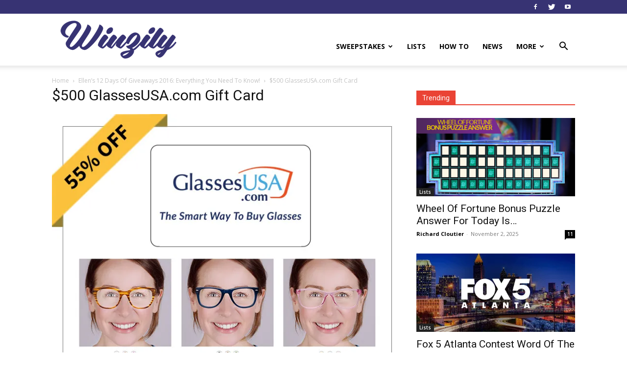

--- FILE ---
content_type: text/html; charset=UTF-8
request_url: https://www.winzily.com/lists/ellens-12-days-of-giveaways-2016-everything-you-need-to-know/attachment/120715-12days-day1-glasses-1/
body_size: 14879
content:
<!doctype html > <!--[if IE 8]><html class="ie8" lang="en"> <![endif]--> <!--[if IE 9]><html class="ie9" lang="en"> <![endif]--> <!--[if gt IE 8]><!--><html lang="en-US"> <!--<![endif]--><head><link rel="stylesheet" media="print" onload="this.onload=null;this.media='all';" id="ao_optimized_gfonts" href="https://fonts.googleapis.com/css?family=Open+Sans%3A400%2C600%2C700%7CRoboto%3A400%2C500%2C700&amp;display=swap"><link media="all" href="https://www.winzily.com/wp-content/cache/autoptimize/css/autoptimize_7a8f54932a5ebd80b4a3bc6e60e61db1.css" rel="stylesheet"><title>$500 GlassesUSA.com Gift Card - Winzily</title><meta charset="UTF-8" /><meta name="viewport" content="width=device-width, initial-scale=1.0"><link rel="pingback" href="https://www.winzily.com/xmlrpc.php" /> <script data-cfasync="false" data-no-defer="1" data-no-minify="1" data-no-optimize="1">var ewww_webp_supported=!1;function check_webp_feature(A,e){var w;e=void 0!==e?e:function(){},ewww_webp_supported?e(ewww_webp_supported):((w=new Image).onload=function(){ewww_webp_supported=0<w.width&&0<w.height,e&&e(ewww_webp_supported)},w.onerror=function(){e&&e(!1)},w.src="data:image/webp;base64,"+{alpha:"UklGRkoAAABXRUJQVlA4WAoAAAAQAAAAAAAAAAAAQUxQSAwAAAARBxAR/Q9ERP8DAABWUDggGAAAABQBAJ0BKgEAAQAAAP4AAA3AAP7mtQAAAA=="}[A])}check_webp_feature("alpha");</script><script data-cfasync="false" data-no-defer="1" data-no-minify="1" data-no-optimize="1">var Arrive=function(c,w){"use strict";if(c.MutationObserver&&"undefined"!=typeof HTMLElement){var r,a=0,u=(r=HTMLElement.prototype.matches||HTMLElement.prototype.webkitMatchesSelector||HTMLElement.prototype.mozMatchesSelector||HTMLElement.prototype.msMatchesSelector,{matchesSelector:function(e,t){return e instanceof HTMLElement&&r.call(e,t)},addMethod:function(e,t,r){var a=e[t];e[t]=function(){return r.length==arguments.length?r.apply(this,arguments):"function"==typeof a?a.apply(this,arguments):void 0}},callCallbacks:function(e,t){t&&t.options.onceOnly&&1==t.firedElems.length&&(e=[e[0]]);for(var r,a=0;r=e[a];a++)r&&r.callback&&r.callback.call(r.elem,r.elem);t&&t.options.onceOnly&&1==t.firedElems.length&&t.me.unbindEventWithSelectorAndCallback.call(t.target,t.selector,t.callback)},checkChildNodesRecursively:function(e,t,r,a){for(var i,n=0;i=e[n];n++)r(i,t,a)&&a.push({callback:t.callback,elem:i}),0<i.childNodes.length&&u.checkChildNodesRecursively(i.childNodes,t,r,a)},mergeArrays:function(e,t){var r,a={};for(r in e)e.hasOwnProperty(r)&&(a[r]=e[r]);for(r in t)t.hasOwnProperty(r)&&(a[r]=t[r]);return a},toElementsArray:function(e){return e=void 0!==e&&("number"!=typeof e.length||e===c)?[e]:e}}),e=(l.prototype.addEvent=function(e,t,r,a){a={target:e,selector:t,options:r,callback:a,firedElems:[]};return this._beforeAdding&&this._beforeAdding(a),this._eventsBucket.push(a),a},l.prototype.removeEvent=function(e){for(var t,r=this._eventsBucket.length-1;t=this._eventsBucket[r];r--)e(t)&&(this._beforeRemoving&&this._beforeRemoving(t),(t=this._eventsBucket.splice(r,1))&&t.length&&(t[0].callback=null))},l.prototype.beforeAdding=function(e){this._beforeAdding=e},l.prototype.beforeRemoving=function(e){this._beforeRemoving=e},l),t=function(i,n){var o=new e,l=this,s={fireOnAttributesModification:!1};return o.beforeAdding(function(t){var e=t.target;e!==c.document&&e!==c||(e=document.getElementsByTagName("html")[0]);var r=new MutationObserver(function(e){n.call(this,e,t)}),a=i(t.options);r.observe(e,a),t.observer=r,t.me=l}),o.beforeRemoving(function(e){e.observer.disconnect()}),this.bindEvent=function(e,t,r){t=u.mergeArrays(s,t);for(var a=u.toElementsArray(this),i=0;i<a.length;i++)o.addEvent(a[i],e,t,r)},this.unbindEvent=function(){var r=u.toElementsArray(this);o.removeEvent(function(e){for(var t=0;t<r.length;t++)if(this===w||e.target===r[t])return!0;return!1})},this.unbindEventWithSelectorOrCallback=function(r){var a=u.toElementsArray(this),i=r,e="function"==typeof r?function(e){for(var t=0;t<a.length;t++)if((this===w||e.target===a[t])&&e.callback===i)return!0;return!1}:function(e){for(var t=0;t<a.length;t++)if((this===w||e.target===a[t])&&e.selector===r)return!0;return!1};o.removeEvent(e)},this.unbindEventWithSelectorAndCallback=function(r,a){var i=u.toElementsArray(this);o.removeEvent(function(e){for(var t=0;t<i.length;t++)if((this===w||e.target===i[t])&&e.selector===r&&e.callback===a)return!0;return!1})},this},i=new function(){var s={fireOnAttributesModification:!1,onceOnly:!1,existing:!1};function n(e,t,r){return!(!u.matchesSelector(e,t.selector)||(e._id===w&&(e._id=a++),-1!=t.firedElems.indexOf(e._id)))&&(t.firedElems.push(e._id),!0)}var c=(i=new t(function(e){var t={attributes:!1,childList:!0,subtree:!0};return e.fireOnAttributesModification&&(t.attributes=!0),t},function(e,i){e.forEach(function(e){var t=e.addedNodes,r=e.target,a=[];null!==t&&0<t.length?u.checkChildNodesRecursively(t,i,n,a):"attributes"===e.type&&n(r,i)&&a.push({callback:i.callback,elem:r}),u.callCallbacks(a,i)})})).bindEvent;return i.bindEvent=function(e,t,r){t=void 0===r?(r=t,s):u.mergeArrays(s,t);var a=u.toElementsArray(this);if(t.existing){for(var i=[],n=0;n<a.length;n++)for(var o=a[n].querySelectorAll(e),l=0;l<o.length;l++)i.push({callback:r,elem:o[l]});if(t.onceOnly&&i.length)return r.call(i[0].elem,i[0].elem);setTimeout(u.callCallbacks,1,i)}c.call(this,e,t,r)},i},o=new function(){var a={};function i(e,t){return u.matchesSelector(e,t.selector)}var n=(o=new t(function(){return{childList:!0,subtree:!0}},function(e,r){e.forEach(function(e){var t=e.removedNodes,e=[];null!==t&&0<t.length&&u.checkChildNodesRecursively(t,r,i,e),u.callCallbacks(e,r)})})).bindEvent;return o.bindEvent=function(e,t,r){t=void 0===r?(r=t,a):u.mergeArrays(a,t),n.call(this,e,t,r)},o};d(HTMLElement.prototype),d(NodeList.prototype),d(HTMLCollection.prototype),d(HTMLDocument.prototype),d(Window.prototype);var n={};return s(i,n,"unbindAllArrive"),s(o,n,"unbindAllLeave"),n}function l(){this._eventsBucket=[],this._beforeAdding=null,this._beforeRemoving=null}function s(e,t,r){u.addMethod(t,r,e.unbindEvent),u.addMethod(t,r,e.unbindEventWithSelectorOrCallback),u.addMethod(t,r,e.unbindEventWithSelectorAndCallback)}function d(e){e.arrive=i.bindEvent,s(i,e,"unbindArrive"),e.leave=o.bindEvent,s(o,e,"unbindLeave")}}(window,void 0),ewww_webp_supported=!1;function check_webp_feature(e,t){var r;ewww_webp_supported?t(ewww_webp_supported):((r=new Image).onload=function(){ewww_webp_supported=0<r.width&&0<r.height,t(ewww_webp_supported)},r.onerror=function(){t(!1)},r.src="data:image/webp;base64,"+{alpha:"UklGRkoAAABXRUJQVlA4WAoAAAAQAAAAAAAAAAAAQUxQSAwAAAARBxAR/Q9ERP8DAABWUDggGAAAABQBAJ0BKgEAAQAAAP4AAA3AAP7mtQAAAA==",animation:"UklGRlIAAABXRUJQVlA4WAoAAAASAAAAAAAAAAAAQU5JTQYAAAD/////AABBTk1GJgAAAAAAAAAAAAAAAAAAAGQAAABWUDhMDQAAAC8AAAAQBxAREYiI/gcA"}[e])}function ewwwLoadImages(e){if(e){for(var t=document.querySelectorAll(".batch-image img, .image-wrapper a, .ngg-pro-masonry-item a, .ngg-galleria-offscreen-seo-wrapper a"),r=0,a=t.length;r<a;r++)ewwwAttr(t[r],"data-src",t[r].getAttribute("data-webp")),ewwwAttr(t[r],"data-thumbnail",t[r].getAttribute("data-webp-thumbnail"));for(var i=document.querySelectorAll("div.woocommerce-product-gallery__image"),r=0,a=i.length;r<a;r++)ewwwAttr(i[r],"data-thumb",i[r].getAttribute("data-webp-thumb"))}for(var n=document.querySelectorAll("video"),r=0,a=n.length;r<a;r++)ewwwAttr(n[r],"poster",e?n[r].getAttribute("data-poster-webp"):n[r].getAttribute("data-poster-image"));for(var o,l=document.querySelectorAll("img.ewww_webp_lazy_load"),r=0,a=l.length;r<a;r++)e&&(ewwwAttr(l[r],"data-lazy-srcset",l[r].getAttribute("data-lazy-srcset-webp")),ewwwAttr(l[r],"data-srcset",l[r].getAttribute("data-srcset-webp")),ewwwAttr(l[r],"data-lazy-src",l[r].getAttribute("data-lazy-src-webp")),ewwwAttr(l[r],"data-src",l[r].getAttribute("data-src-webp")),ewwwAttr(l[r],"data-orig-file",l[r].getAttribute("data-webp-orig-file")),ewwwAttr(l[r],"data-medium-file",l[r].getAttribute("data-webp-medium-file")),ewwwAttr(l[r],"data-large-file",l[r].getAttribute("data-webp-large-file")),null!=(o=l[r].getAttribute("srcset"))&&!1!==o&&o.includes("R0lGOD")&&ewwwAttr(l[r],"src",l[r].getAttribute("data-lazy-src-webp"))),l[r].className=l[r].className.replace(/\bewww_webp_lazy_load\b/,"");for(var s=document.querySelectorAll(".ewww_webp"),r=0,a=s.length;r<a;r++)e?(ewwwAttr(s[r],"srcset",s[r].getAttribute("data-srcset-webp")),ewwwAttr(s[r],"src",s[r].getAttribute("data-src-webp")),ewwwAttr(s[r],"data-orig-file",s[r].getAttribute("data-webp-orig-file")),ewwwAttr(s[r],"data-medium-file",s[r].getAttribute("data-webp-medium-file")),ewwwAttr(s[r],"data-large-file",s[r].getAttribute("data-webp-large-file")),ewwwAttr(s[r],"data-large_image",s[r].getAttribute("data-webp-large_image")),ewwwAttr(s[r],"data-src",s[r].getAttribute("data-webp-src"))):(ewwwAttr(s[r],"srcset",s[r].getAttribute("data-srcset-img")),ewwwAttr(s[r],"src",s[r].getAttribute("data-src-img"))),s[r].className=s[r].className.replace(/\bewww_webp\b/,"ewww_webp_loaded");window.jQuery&&jQuery.fn.isotope&&jQuery.fn.imagesLoaded&&(jQuery(".fusion-posts-container-infinite").imagesLoaded(function(){jQuery(".fusion-posts-container-infinite").hasClass("isotope")&&jQuery(".fusion-posts-container-infinite").isotope()}),jQuery(".fusion-portfolio:not(.fusion-recent-works) .fusion-portfolio-wrapper").imagesLoaded(function(){jQuery(".fusion-portfolio:not(.fusion-recent-works) .fusion-portfolio-wrapper").isotope()}))}function ewwwWebPInit(e){ewwwLoadImages(e),ewwwNggLoadGalleries(e),document.arrive(".ewww_webp",function(){ewwwLoadImages(e)}),document.arrive(".ewww_webp_lazy_load",function(){ewwwLoadImages(e)}),document.arrive("videos",function(){ewwwLoadImages(e)}),"loading"==document.readyState?document.addEventListener("DOMContentLoaded",ewwwJSONParserInit):("undefined"!=typeof galleries&&ewwwNggParseGalleries(e),ewwwWooParseVariations(e))}function ewwwAttr(e,t,r){null!=r&&!1!==r&&e.setAttribute(t,r)}function ewwwJSONParserInit(){"undefined"!=typeof galleries&&check_webp_feature("alpha",ewwwNggParseGalleries),check_webp_feature("alpha",ewwwWooParseVariations)}function ewwwWooParseVariations(e){if(e)for(var t=document.querySelectorAll("form.variations_form"),r=0,a=t.length;r<a;r++){var i=t[r].getAttribute("data-product_variations"),n=!1;try{for(var o in i=JSON.parse(i))void 0!==i[o]&&void 0!==i[o].image&&(void 0!==i[o].image.src_webp&&(i[o].image.src=i[o].image.src_webp,n=!0),void 0!==i[o].image.srcset_webp&&(i[o].image.srcset=i[o].image.srcset_webp,n=!0),void 0!==i[o].image.full_src_webp&&(i[o].image.full_src=i[o].image.full_src_webp,n=!0),void 0!==i[o].image.gallery_thumbnail_src_webp&&(i[o].image.gallery_thumbnail_src=i[o].image.gallery_thumbnail_src_webp,n=!0),void 0!==i[o].image.thumb_src_webp&&(i[o].image.thumb_src=i[o].image.thumb_src_webp,n=!0));n&&ewwwAttr(t[r],"data-product_variations",JSON.stringify(i))}catch(e){}}}function ewwwNggParseGalleries(e){if(e)for(var t in galleries){var r=galleries[t];galleries[t].images_list=ewwwNggParseImageList(r.images_list)}}function ewwwNggLoadGalleries(e){e&&document.addEventListener("ngg.galleria.themeadded",function(e,t){window.ngg_galleria._create_backup=window.ngg_galleria.create,window.ngg_galleria.create=function(e,t){var r=$(e).data("id");return galleries["gallery_"+r].images_list=ewwwNggParseImageList(galleries["gallery_"+r].images_list),window.ngg_galleria._create_backup(e,t)}})}function ewwwNggParseImageList(e){for(var t in e){var r=e[t];if(void 0!==r["image-webp"]&&(e[t].image=r["image-webp"],delete e[t]["image-webp"]),void 0!==r["thumb-webp"]&&(e[t].thumb=r["thumb-webp"],delete e[t]["thumb-webp"]),void 0!==r.full_image_webp&&(e[t].full_image=r.full_image_webp,delete e[t].full_image_webp),void 0!==r.srcsets)for(var a in r.srcsets)nggSrcset=r.srcsets[a],void 0!==r.srcsets[a+"-webp"]&&(e[t].srcsets[a]=r.srcsets[a+"-webp"],delete e[t].srcsets[a+"-webp"]);if(void 0!==r.full_srcsets)for(var i in r.full_srcsets)nggFSrcset=r.full_srcsets[i],void 0!==r.full_srcsets[i+"-webp"]&&(e[t].full_srcsets[i]=r.full_srcsets[i+"-webp"],delete e[t].full_srcsets[i+"-webp"])}return e}check_webp_feature("alpha",ewwwWebPInit);</script><meta name='robots' content='index, follow, max-image-preview:large, max-snippet:-1, max-video-preview:-1' /><link rel="icon" type="image/png" href="https://www.winzily.com/wp-content/uploads/2020/10/favicon-new.png"><link rel="apple-touch-icon" sizes="76x76" href="https://www.winzily.com/wp-content/uploads/2016/01/bookmarklet_76.png"/><link rel="apple-touch-icon" sizes="120x120" href="https://www.winzily.com/wp-content/uploads/2016/01/bookmarklet_120.png"/><link rel="apple-touch-icon" sizes="152x152" href="https://www.winzily.com/wp-content/uploads/2016/01/bookmarklet_152.png"/><link rel="apple-touch-icon" sizes="114x114" href="https://www.winzily.com/wp-content/uploads/2016/01/bookmarklet_114.png"/><link rel="apple-touch-icon" sizes="144x144" href="https://www.winzily.com/wp-content/uploads/2016/01/bookmarklet_144.png"/><link rel="canonical" href="https://www.winzily.com/lists/ellens-12-days-of-giveaways-2016-everything-you-need-to-know/attachment/120715-12days-day1-glasses-1/" /><meta property="og:locale" content="en_US" /><meta property="og:type" content="article" /><meta property="og:title" content="$500 GlassesUSA.com Gift Card - Winzily" /><meta property="og:description" content="$500 GlassesUSA.com Gift Card" /><meta property="og:url" content="https://www.winzily.com/lists/ellens-12-days-of-giveaways-2016-everything-you-need-to-know/attachment/120715-12days-day1-glasses-1/" /><meta property="og:site_name" content="Winzily" /><meta property="article:publisher" content="https://www.facebook.com/winzily/" /><meta property="article:modified_time" content="2016-11-21T15:58:12+00:00" /><meta property="og:image" content="https://www.winzily.com/lists/ellens-12-days-of-giveaways-2016-everything-you-need-to-know/attachment/120715-12days-day1-glasses-1" /><meta property="og:image:width" content="700" /><meta property="og:image:height" content="522" /><meta property="og:image:type" content="image/jpeg" /><meta name="twitter:card" content="summary_large_image" /><meta name="twitter:site" content="@winzilybuzz" /> <script type="application/ld+json" class="yoast-schema-graph">{"@context":"https://schema.org","@graph":[{"@type":"WebPage","@id":"https://www.winzily.com/lists/ellens-12-days-of-giveaways-2016-everything-you-need-to-know/attachment/120715-12days-day1-glasses-1/","url":"https://www.winzily.com/lists/ellens-12-days-of-giveaways-2016-everything-you-need-to-know/attachment/120715-12days-day1-glasses-1/","name":"$500 GlassesUSA.com Gift Card - Winzily","isPartOf":{"@id":"https://www.winzily.com/#website"},"primaryImageOfPage":{"@id":"https://www.winzily.com/lists/ellens-12-days-of-giveaways-2016-everything-you-need-to-know/attachment/120715-12days-day1-glasses-1/#primaryimage"},"image":{"@id":"https://www.winzily.com/lists/ellens-12-days-of-giveaways-2016-everything-you-need-to-know/attachment/120715-12days-day1-glasses-1/#primaryimage"},"thumbnailUrl":"https://i0.wp.com/www.winzily.com/wp-content/uploads/2016/11/120715-12days-day1-glasses-1.jpg?fit=700%2C522&ssl=1","datePublished":"2016-11-21T15:52:32+00:00","dateModified":"2016-11-21T15:58:12+00:00","breadcrumb":{"@id":"https://www.winzily.com/lists/ellens-12-days-of-giveaways-2016-everything-you-need-to-know/attachment/120715-12days-day1-glasses-1/#breadcrumb"},"inLanguage":"en-US","potentialAction":[{"@type":"ReadAction","target":["https://www.winzily.com/lists/ellens-12-days-of-giveaways-2016-everything-you-need-to-know/attachment/120715-12days-day1-glasses-1/"]}]},{"@type":"ImageObject","inLanguage":"en-US","@id":"https://www.winzily.com/lists/ellens-12-days-of-giveaways-2016-everything-you-need-to-know/attachment/120715-12days-day1-glasses-1/#primaryimage","url":"https://i0.wp.com/www.winzily.com/wp-content/uploads/2016/11/120715-12days-day1-glasses-1.jpg?fit=700%2C522&ssl=1","contentUrl":"https://i0.wp.com/www.winzily.com/wp-content/uploads/2016/11/120715-12days-day1-glasses-1.jpg?fit=700%2C522&ssl=1"},{"@type":"BreadcrumbList","@id":"https://www.winzily.com/lists/ellens-12-days-of-giveaways-2016-everything-you-need-to-know/attachment/120715-12days-day1-glasses-1/#breadcrumb","itemListElement":[{"@type":"ListItem","position":1,"name":"Home","item":"https://www.winzily.com/"},{"@type":"ListItem","position":2,"name":"Ellen&#8217;s 12 Days Of Giveaways 2016: Everything You Need To Know!","item":"https://www.winzily.com/lists/ellens-12-days-of-giveaways-2016-everything-you-need-to-know/"},{"@type":"ListItem","position":3,"name":"$500 GlassesUSA.com Gift Card"}]},{"@type":"WebSite","@id":"https://www.winzily.com/#website","url":"https://www.winzily.com/","name":"Winzily","description":"Find Sweepstakes, How To Articles, Sweepstakes TV Spots &amp; more","publisher":{"@id":"https://www.winzily.com/#organization"},"potentialAction":[{"@type":"SearchAction","target":{"@type":"EntryPoint","urlTemplate":"https://www.winzily.com/?s={search_term_string}"},"query-input":"required name=search_term_string"}],"inLanguage":"en-US"},{"@type":"Organization","@id":"https://www.winzily.com/#organization","name":"Winzily","url":"https://www.winzily.com/","logo":{"@type":"ImageObject","inLanguage":"en-US","@id":"https://www.winzily.com/#/schema/logo/image/","url":"https://www.winzily.com/wp-content/uploads/2016/01/winzily_logo.png","contentUrl":"https://www.winzily.com/wp-content/uploads/2016/01/winzily_logo.png","width":272,"height":90,"caption":"Winzily"},"image":{"@id":"https://www.winzily.com/#/schema/logo/image/"},"sameAs":["https://www.facebook.com/winzily/","https://x.com/winzilybuzz","https://youtube.com/c/WinzilyBuzz"]}]}</script> <link rel='dns-prefetch' href='//stats.wp.com' /><link rel='dns-prefetch' href='//i0.wp.com' /><link rel='dns-prefetch' href='//c0.wp.com' /><link href='https://fonts.gstatic.com' crossorigin='anonymous' rel='preconnect' /><link rel="alternate" type="application/rss+xml" title="Winzily &raquo; Feed" href="https://www.winzily.com/feed/" /><link rel="alternate" type="application/rss+xml" title="Winzily &raquo; Comments Feed" href="https://www.winzily.com/comments/feed/" /><link rel="alternate" type="application/rss+xml" title="Winzily &raquo; $500 GlassesUSA.com Gift Card Comments Feed" href="https://www.winzily.com/lists/ellens-12-days-of-giveaways-2016-everything-you-need-to-know/attachment/120715-12days-day1-glasses-1/feed/" /> <script type="text/javascript">window._wpemojiSettings = {"baseUrl":"https:\/\/s.w.org\/images\/core\/emoji\/14.0.0\/72x72\/","ext":".png","svgUrl":"https:\/\/s.w.org\/images\/core\/emoji\/14.0.0\/svg\/","svgExt":".svg","source":{"concatemoji":"https:\/\/www.winzily.com\/wp-includes\/js\/wp-emoji-release.min.js?ver=6.3.7"}};
/*! This file is auto-generated */
!function(i,n){var o,s,e;function c(e){try{var t={supportTests:e,timestamp:(new Date).valueOf()};sessionStorage.setItem(o,JSON.stringify(t))}catch(e){}}function p(e,t,n){e.clearRect(0,0,e.canvas.width,e.canvas.height),e.fillText(t,0,0);var t=new Uint32Array(e.getImageData(0,0,e.canvas.width,e.canvas.height).data),r=(e.clearRect(0,0,e.canvas.width,e.canvas.height),e.fillText(n,0,0),new Uint32Array(e.getImageData(0,0,e.canvas.width,e.canvas.height).data));return t.every(function(e,t){return e===r[t]})}function u(e,t,n){switch(t){case"flag":return n(e,"\ud83c\udff3\ufe0f\u200d\u26a7\ufe0f","\ud83c\udff3\ufe0f\u200b\u26a7\ufe0f")?!1:!n(e,"\ud83c\uddfa\ud83c\uddf3","\ud83c\uddfa\u200b\ud83c\uddf3")&&!n(e,"\ud83c\udff4\udb40\udc67\udb40\udc62\udb40\udc65\udb40\udc6e\udb40\udc67\udb40\udc7f","\ud83c\udff4\u200b\udb40\udc67\u200b\udb40\udc62\u200b\udb40\udc65\u200b\udb40\udc6e\u200b\udb40\udc67\u200b\udb40\udc7f");case"emoji":return!n(e,"\ud83e\udef1\ud83c\udffb\u200d\ud83e\udef2\ud83c\udfff","\ud83e\udef1\ud83c\udffb\u200b\ud83e\udef2\ud83c\udfff")}return!1}function f(e,t,n){var r="undefined"!=typeof WorkerGlobalScope&&self instanceof WorkerGlobalScope?new OffscreenCanvas(300,150):i.createElement("canvas"),a=r.getContext("2d",{willReadFrequently:!0}),o=(a.textBaseline="top",a.font="600 32px Arial",{});return e.forEach(function(e){o[e]=t(a,e,n)}),o}function t(e){var t=i.createElement("script");t.src=e,t.defer=!0,i.head.appendChild(t)}"undefined"!=typeof Promise&&(o="wpEmojiSettingsSupports",s=["flag","emoji"],n.supports={everything:!0,everythingExceptFlag:!0},e=new Promise(function(e){i.addEventListener("DOMContentLoaded",e,{once:!0})}),new Promise(function(t){var n=function(){try{var e=JSON.parse(sessionStorage.getItem(o));if("object"==typeof e&&"number"==typeof e.timestamp&&(new Date).valueOf()<e.timestamp+604800&&"object"==typeof e.supportTests)return e.supportTests}catch(e){}return null}();if(!n){if("undefined"!=typeof Worker&&"undefined"!=typeof OffscreenCanvas&&"undefined"!=typeof URL&&URL.createObjectURL&&"undefined"!=typeof Blob)try{var e="postMessage("+f.toString()+"("+[JSON.stringify(s),u.toString(),p.toString()].join(",")+"));",r=new Blob([e],{type:"text/javascript"}),a=new Worker(URL.createObjectURL(r),{name:"wpTestEmojiSupports"});return void(a.onmessage=function(e){c(n=e.data),a.terminate(),t(n)})}catch(e){}c(n=f(s,u,p))}t(n)}).then(function(e){for(var t in e)n.supports[t]=e[t],n.supports.everything=n.supports.everything&&n.supports[t],"flag"!==t&&(n.supports.everythingExceptFlag=n.supports.everythingExceptFlag&&n.supports[t]);n.supports.everythingExceptFlag=n.supports.everythingExceptFlag&&!n.supports.flag,n.DOMReady=!1,n.readyCallback=function(){n.DOMReady=!0}}).then(function(){return e}).then(function(){var e;n.supports.everything||(n.readyCallback(),(e=n.source||{}).concatemoji?t(e.concatemoji):e.wpemoji&&e.twemoji&&(t(e.twemoji),t(e.wpemoji)))}))}((window,document),window._wpemojiSettings);</script>  <script type='text/javascript' src='https://www.winzily.com/wp-includes/js/jquery/jquery.min.js?ver=3.7.0' id='jquery-core-js'></script> <link rel="https://api.w.org/" href="https://www.winzily.com/wp-json/" /><link rel="alternate" type="application/json" href="https://www.winzily.com/wp-json/wp/v2/media/3181" /><link rel="EditURI" type="application/rsd+xml" title="RSD" href="https://www.winzily.com/xmlrpc.php?rsd" /><meta name="generator" content="WordPress 6.3.7" /><link rel='shortlink' href='https://www.winzily.com/?p=3181' /><link rel="alternate" type="application/json+oembed" href="https://www.winzily.com/wp-json/oembed/1.0/embed?url=https%3A%2F%2Fwww.winzily.com%2Flists%2Fellens-12-days-of-giveaways-2016-everything-you-need-to-know%2Fattachment%2F120715-12days-day1-glasses-1%2F" /><link rel="alternate" type="text/xml+oembed" href="https://www.winzily.com/wp-json/oembed/1.0/embed?url=https%3A%2F%2Fwww.winzily.com%2Flists%2Fellens-12-days-of-giveaways-2016-everything-you-need-to-know%2Fattachment%2F120715-12days-day1-glasses-1%2F&#038;format=xml" /> <!--[if lt IE 9]><script src="https://cdnjs.cloudflare.com/ajax/libs/html5shiv/3.7.3/html5shiv.js"></script><![endif]--> <script>window.tdb_globals = {"wpRestNonce":"0a1fedaf98","wpRestUrl":"https:\/\/www.winzily.com\/wp-json\/","permalinkStructure":"\/%category%\/%postname%\/","globalSettings":{"tdcSavingHistory":false},"isAjax":false,"isAdminBarShowing":false,"autoloadScrollPercent":50};</script> <meta name="generator" content="Powered by WPBakery Page Builder - drag and drop page builder for WordPress."/> <noscript><style>.lazyload[data-src]{display:none !important;}</style></noscript>  <script>var tdBlocksArray = []; //here we store all the items for the current page

	    //td_block class - each ajax block uses a object of this class for requests
	    function tdBlock() {
		    this.id = '';
		    this.block_type = 1; //block type id (1-234 etc)
		    this.atts = '';
		    this.td_column_number = '';
		    this.td_current_page = 1; //
		    this.post_count = 0; //from wp
		    this.found_posts = 0; //from wp
		    this.max_num_pages = 0; //from wp
		    this.td_filter_value = ''; //current live filter value
		    this.is_ajax_running = false;
		    this.td_user_action = ''; // load more or infinite loader (used by the animation)
		    this.header_color = '';
		    this.ajax_pagination_infinite_stop = ''; //show load more at page x
	    }


        // td_js_generator - mini detector
        (function(){
            var htmlTag = document.getElementsByTagName("html")[0];

	        if ( navigator.userAgent.indexOf("MSIE 10.0") > -1 ) {
                htmlTag.className += ' ie10';
            }

            if ( !!navigator.userAgent.match(/Trident.*rv\:11\./) ) {
                htmlTag.className += ' ie11';
            }

	        if ( navigator.userAgent.indexOf("Edge") > -1 ) {
                htmlTag.className += ' ieEdge';
            }

            if ( /(iPad|iPhone|iPod)/g.test(navigator.userAgent) ) {
                htmlTag.className += ' td-md-is-ios';
            }

            var user_agent = navigator.userAgent.toLowerCase();
            if ( user_agent.indexOf("android") > -1 ) {
                htmlTag.className += ' td-md-is-android';
            }

            if ( -1 !== navigator.userAgent.indexOf('Mac OS X')  ) {
                htmlTag.className += ' td-md-is-os-x';
            }

            if ( /chrom(e|ium)/.test(navigator.userAgent.toLowerCase()) ) {
               htmlTag.className += ' td-md-is-chrome';
            }

            if ( -1 !== navigator.userAgent.indexOf('Firefox') ) {
                htmlTag.className += ' td-md-is-firefox';
            }

            if ( -1 !== navigator.userAgent.indexOf('Safari') && -1 === navigator.userAgent.indexOf('Chrome') ) {
                htmlTag.className += ' td-md-is-safari';
            }

            if( -1 !== navigator.userAgent.indexOf('IEMobile') ){
                htmlTag.className += ' td-md-is-iemobile';
            }

        })();




        var tdLocalCache = {};

        ( function () {
            "use strict";

            tdLocalCache = {
                data: {},
                remove: function (resource_id) {
                    delete tdLocalCache.data[resource_id];
                },
                exist: function (resource_id) {
                    return tdLocalCache.data.hasOwnProperty(resource_id) && tdLocalCache.data[resource_id] !== null;
                },
                get: function (resource_id) {
                    return tdLocalCache.data[resource_id];
                },
                set: function (resource_id, cachedData) {
                    tdLocalCache.remove(resource_id);
                    tdLocalCache.data[resource_id] = cachedData;
                }
            };
        })();

    
    
var td_viewport_interval_list=[{"limitBottom":767,"sidebarWidth":228},{"limitBottom":1018,"sidebarWidth":300},{"limitBottom":1140,"sidebarWidth":324}];
var tdc_is_installed="yes";
var td_ajax_url="https:\/\/www.winzily.com\/wp-admin\/admin-ajax.php?td_theme_name=Newspaper&v=12.3";
var td_get_template_directory_uri="https:\/\/www.winzily.com\/wp-content\/plugins\/td-composer\/legacy\/common";
var tds_snap_menu="snap";
var tds_logo_on_sticky="show_header_logo";
var tds_header_style="7";
var td_please_wait="Please wait...";
var td_email_user_pass_incorrect="User or password incorrect!";
var td_email_user_incorrect="Email or username incorrect!";
var td_email_incorrect="Email incorrect!";
var td_user_incorrect="Username incorrect!";
var td_email_user_empty="Email or username empty!";
var td_pass_empty="Pass empty!";
var td_pass_pattern_incorrect="Invalid Pass Pattern!";
var td_retype_pass_incorrect="Retyped Pass incorrect!";
var tds_more_articles_on_post_enable="";
var tds_more_articles_on_post_time_to_wait="1";
var tds_more_articles_on_post_pages_distance_from_top=0;
var tds_theme_color_site_wide="#373373";
var tds_smart_sidebar="";
var tdThemeName="Newspaper";
var td_magnific_popup_translation_tPrev="Previous (Left arrow key)";
var td_magnific_popup_translation_tNext="Next (Right arrow key)";
var td_magnific_popup_translation_tCounter="%curr% of %total%";
var td_magnific_popup_translation_ajax_tError="The content from %url% could not be loaded.";
var td_magnific_popup_translation_image_tError="The image #%curr% could not be loaded.";
var tdBlockNonce="cdb80624fe";
var tdDateNamesI18n={"month_names":["January","February","March","April","May","June","July","August","September","October","November","December"],"month_names_short":["Jan","Feb","Mar","Apr","May","Jun","Jul","Aug","Sep","Oct","Nov","Dec"],"day_names":["Sunday","Monday","Tuesday","Wednesday","Thursday","Friday","Saturday"],"day_names_short":["Sun","Mon","Tue","Wed","Thu","Fri","Sat"]};
var tdb_modal_confirm="Save";
var tdb_modal_cancel="Cancel";
var tdb_modal_confirm_alt="Yes";
var tdb_modal_cancel_alt="No";
var td_ad_background_click_link="";
var td_ad_background_click_target="";</script>  <script>(function(i,s,o,g,r,a,m){i['GoogleAnalyticsObject']=r;i[r]=i[r]||function(){
  (i[r].q=i[r].q||[]).push(arguments)},i[r].l=1*new Date();a=s.createElement(o),
  m=s.getElementsByTagName(o)[0];a.async=1;a.src=g;m.parentNode.insertBefore(a,m)
  })(window,document,'script','https://www.google-analytics.com/analytics.js','ga');

  ga('create', 'UA-72491923-1', 'auto');
  ga('send', 'pageview');</script> <script data-ad-client="ca-pub-6899360315203369" async src="https://pagead2.googlesyndication.com/pagead/js/adsbygoogle.js"></script> <script type="application/ld+json">{
        "@context": "http://schema.org",
        "@type": "BreadcrumbList",
        "itemListElement": [
            {
                "@type": "ListItem",
                "position": 1,
                "item": {
                    "@type": "WebSite",
                    "@id": "https://www.winzily.com/",
                    "name": "Home"
                }
            },
            {
                "@type": "ListItem",
                "position": 2,
                    "item": {
                    "@type": "WebPage",
                    "@id": "https://www.winzily.com/lists/ellens-12-days-of-giveaways-2016-everything-you-need-to-know/",
                    "name": "Ellen&#8217;s 12 Days Of Giveaways 2016: Everything You Need To Know!"
                }
            }
            ,{
                "@type": "ListItem",
                "position": 3,
                    "item": {
                    "@type": "WebPage",
                    "@id": "",
                    "name": "$500 GlassesUSA.com Gift Card"                                
                }
            }    
        ]
    }</script>  <noscript><style>.wpb_animate_when_almost_visible { opacity: 1; }</style></noscript></head><body class="attachment attachment-template-default single single-attachment postid-3181 attachmentid-3181 attachment-jpeg td-standard-pack 120715-12days-day1-glasses-1 global-block-template-1 single_template_2 wpb-js-composer js-comp-ver-6.4.1 vc_responsive td-full-layout" itemscope="itemscope" itemtype="https://schema.org/WebPage">
<script data-cfasync="false" data-no-defer="1" data-no-minify="1" data-no-optimize="1">if(typeof ewww_webp_supported==="undefined"){var ewww_webp_supported=!1}if(ewww_webp_supported){document.body.classList.add("webp-support")}</script><div class="td-scroll-up  td-hide-scroll-up-on-mob" style="display:none;"><i class="td-icon-menu-up"></i></div><div class="td-menu-background" style="visibility:hidden"></div><div id="td-mobile-nav" style="visibility:hidden"><div class="td-mobile-container"><div class="td-menu-socials-wrap"><div class="td-menu-socials"> <span class="td-social-icon-wrap"> <a target="_blank" href="https://www.facebook.com/winzily" title="Facebook"> <i class="td-icon-font td-icon-facebook"></i> </a> </span> <span class="td-social-icon-wrap"> <a target="_blank" href="https://twitter.com/winzilybuzz" title="Twitter"> <i class="td-icon-font td-icon-twitter"></i> </a> </span> <span class="td-social-icon-wrap"> <a target="_blank" href="https://youtube.com/c/WinzilyBuzz" title="Youtube"> <i class="td-icon-font td-icon-youtube"></i> </a> </span></div><div class="td-mobile-close"> <span><i class="td-icon-close-mobile"></i></span></div></div><div class="td-mobile-content"><div class="menu-main-mobile-container"><ul id="menu-main-mobile" class="td-mobile-main-menu"><li id="menu-item-3357" class="menu-item menu-item-type-taxonomy menu-item-object-category menu-item-has-children menu-item-first menu-item-3357"><a href="https://www.winzily.com/topics/sweepstakes/">Sweepstakes<i class="td-icon-menu-right td-element-after"></i></a><ul class="sub-menu"><li id="menu-item-3359" class="menu-item menu-item-type-taxonomy menu-item-object-category menu-item-3359"><a href="https://www.winzily.com/topics/sweepstakes/cars-trucks-motorcycles/">Cars, Trucks &amp; Motorcycles</a></li><li id="menu-item-3360" class="menu-item menu-item-type-taxonomy menu-item-object-category menu-item-3360"><a href="https://www.winzily.com/topics/sweepstakes/cash-money/">Cash &amp; Money</a></li><li id="menu-item-3361" class="menu-item menu-item-type-taxonomy menu-item-object-category menu-item-3361"><a href="https://www.winzily.com/topics/sweepstakes/clothing-shoes-jewelry/">Clothing, Shoes &amp; Jewelry</a></li><li id="menu-item-3362" class="menu-item menu-item-type-taxonomy menu-item-object-category menu-item-3362"><a href="https://www.winzily.com/topics/sweepstakes/electronics/">Electronics</a></li><li id="menu-item-3363" class="menu-item menu-item-type-taxonomy menu-item-object-category menu-item-3363"><a href="https://www.winzily.com/topics/sweepstakes/food-grocery/">Food &amp; Grocery</a></li><li id="menu-item-3364" class="menu-item menu-item-type-taxonomy menu-item-object-category menu-item-3364"><a href="https://www.winzily.com/topics/sweepstakes/gift-cards-certificates/">Gift Cards &amp; Certificates</a></li><li id="menu-item-3365" class="menu-item menu-item-type-taxonomy menu-item-object-category menu-item-3365"><a href="https://www.winzily.com/topics/sweepstakes/health-beauty/">Health &amp; Beauty</a></li><li id="menu-item-3366" class="menu-item menu-item-type-taxonomy menu-item-object-category menu-item-3366"><a href="https://www.winzily.com/topics/sweepstakes/home-garden-tools/">Home, Garden &amp; Tools</a></li><li id="menu-item-3367" class="menu-item menu-item-type-taxonomy menu-item-object-category menu-item-3367"><a href="https://www.winzily.com/topics/sweepstakes/movies-music-games/">Movies, Music &amp; Games</a></li><li id="menu-item-3368" class="menu-item menu-item-type-taxonomy menu-item-object-category menu-item-3368"><a href="https://www.winzily.com/topics/sweepstakes/sports-outdoors/">Sports &amp; Outdoors</a></li><li id="menu-item-3369" class="menu-item menu-item-type-taxonomy menu-item-object-category menu-item-3369"><a href="https://www.winzily.com/topics/sweepstakes/tickets/">Tickets</a></li><li id="menu-item-3370" class="menu-item menu-item-type-taxonomy menu-item-object-category menu-item-3370"><a href="https://www.winzily.com/topics/sweepstakes/toys-kids-baby/">Toys, Kids &amp; Baby</a></li><li id="menu-item-3371" class="menu-item menu-item-type-taxonomy menu-item-object-category menu-item-3371"><a href="https://www.winzily.com/topics/sweepstakes/travels-vacations/">Travels &amp; Vacations</a></li></ul></li><li id="menu-item-3355" class="menu-item menu-item-type-taxonomy menu-item-object-category menu-item-3355"><a href="https://www.winzily.com/topics/lists/">Lists</a></li><li id="menu-item-3354" class="menu-item menu-item-type-taxonomy menu-item-object-category menu-item-3354"><a href="https://www.winzily.com/topics/how-to/">How To</a></li><li id="menu-item-3356" class="menu-item menu-item-type-taxonomy menu-item-object-category menu-item-3356"><a href="https://www.winzily.com/topics/news/">News</a></li><li id="menu-item-3379" class="menu-item menu-item-type-custom menu-item-object-custom menu-item-has-children menu-item-3379"><a>More<i class="td-icon-menu-right td-element-after"></i></a><ul class="sub-menu"><li id="menu-item-3378" class="menu-item menu-item-type-post_type menu-item-object-page menu-item-3378"><a href="https://www.winzily.com/about/">About Winzily</a></li><li id="menu-item-3377" class="menu-item menu-item-type-post_type menu-item-object-page menu-item-3377"><a href="https://www.winzily.com/contact/">Contact</a></li></ul></li></ul></div></div></div></div><div class="td-search-background" style="visibility:hidden"></div><div class="td-search-wrap-mob" style="visibility:hidden"><div class="td-drop-down-search"><form method="get" class="td-search-form" action="https://www.winzily.com/"><div class="td-search-close"> <span><i class="td-icon-close-mobile"></i></span></div><div role="search" class="td-search-input"> <span>Search</span> <input id="td-header-search-mob" type="text" value="" name="s" autocomplete="off" /></div></form><div id="td-aj-search-mob" class="td-ajax-search-flex"></div></div></div><div id="td-outer-wrap" class="td-theme-wrap"><div class="tdc-header-wrap "><div class="td-header-wrap td-header-style-7 "><div class="td-header-top-menu-full td-container-wrap "><div class="td-container td-header-row td-header-top-menu"><div class="top-bar-style-1"><div class="td-header-sp-top-menu"></div><div class="td-header-sp-top-widget"> <span class="td-social-icon-wrap"> <a target="_blank" href="https://www.facebook.com/winzily" title="Facebook"> <i class="td-icon-font td-icon-facebook"></i> </a> </span> <span class="td-social-icon-wrap"> <a target="_blank" href="https://twitter.com/winzilybuzz" title="Twitter"> <i class="td-icon-font td-icon-twitter"></i> </a> </span> <span class="td-social-icon-wrap"> <a target="_blank" href="https://youtube.com/c/WinzilyBuzz" title="Youtube"> <i class="td-icon-font td-icon-youtube"></i> </a> </span></div></div><div id="login-form" class="white-popup-block mfp-hide mfp-with-anim td-login-modal-wrap"><div class="td-login-wrap"> <a href="#" aria-label="Back" class="td-back-button"><i class="td-icon-modal-back"></i></a><div id="td-login-div" class="td-login-form-div td-display-block"><div class="td-login-panel-title">Sign in</div><div class="td-login-panel-descr">Welcome! Log into your account</div><div class="td_display_err"></div><form id="loginForm" action="#" method="post"><div class="td-login-inputs"><input class="td-login-input" autocomplete="username" type="text" name="login_email" id="login_email" value="" required><label for="login_email">your username</label></div><div class="td-login-inputs"><input class="td-login-input" autocomplete="current-password" type="password" name="login_pass" id="login_pass" value="" required><label for="login_pass">your password</label></div> <input type="button"  name="login_button" id="login_button" class="wpb_button btn td-login-button" value="Login"></form><div class="td-login-info-text"><a href="#" id="forgot-pass-link">Forgot your password? Get help</a></div></div><div id="td-forgot-pass-div" class="td-login-form-div td-display-none"><div class="td-login-panel-title">Password recovery</div><div class="td-login-panel-descr">Recover your password</div><div class="td_display_err"></div><form id="forgotpassForm" action="#" method="post"><div class="td-login-inputs"><input class="td-login-input" type="text" name="forgot_email" id="forgot_email" value="" required><label for="forgot_email">your email</label></div> <input type="button" name="forgot_button" id="forgot_button" class="wpb_button btn td-login-button" value="Send My Password"></form><div class="td-login-info-text">A password will be e-mailed to you.</div></div></div></div></div></div><div class="td-header-menu-wrap-full td-container-wrap "><div class="td-header-menu-wrap td-header-gradient "><div class="td-container td-header-row td-header-main-menu"><div class="td-header-sp-logo"> <a class="td-main-logo" href="https://www.winzily.com/"> <img class="td-retina-data lazyload ewww_webp_lazy_load" data-retina="https://www.winzily.com/wp-content/uploads/2020/10/winzily_logo_retina-new.png" src="[data-uri]" alt="Winzily" title="Winzily" width="272" height="90" data-src="https://www.winzily.com/wp-content/uploads/2020/10/winzily_logo-new.png" decoding="async" data-eio-rwidth="272" data-eio-rheight="90" data-src-webp="https://www.winzily.com/wp-content/uploads/2020/10/winzily_logo-new.png.webp" /><noscript><img class="td-retina-data" data-retina="https://www.winzily.com/wp-content/uploads/2020/10/winzily_logo_retina-new.png" src="https://www.winzily.com/wp-content/uploads/2020/10/winzily_logo-new.png" alt="Winzily" title="Winzily" width="272" height="90" data-eio="l" /></noscript> <span class="td-visual-hidden">Winzily</span> </a></div><div class="header-search-wrap"><div class="td-search-btns-wrap"> <a id="td-header-search-button" href="#" role="button" class="dropdown-toggle " data-toggle="dropdown"><i class="td-icon-search"></i></a> <a id="td-header-search-button-mob" href="#" class="dropdown-toggle " data-toggle="dropdown"><i class="td-icon-search"></i></a></div><div class="td-drop-down-search" aria-labelledby="td-header-search-button"><form method="get" class="td-search-form" action="https://www.winzily.com/"><div role="search" class="td-head-form-search-wrap"> <input id="td-header-search" type="text" value="" name="s" autocomplete="off" /><input class="wpb_button wpb_btn-inverse btn" type="submit" id="td-header-search-top" value="Search" /></div></form><div id="td-aj-search"></div></div></div><div id="td-header-menu" role="navigation"><div id="td-top-mobile-toggle"><a href="#"><i class="td-icon-font td-icon-mobile"></i></a></div><div class="td-main-menu-logo td-logo-in-header"> <a class="td-mobile-logo td-sticky-header" href="https://www.winzily.com/"> <img class="td-retina-data lazyload ewww_webp_lazy_load" data-retina="https://www.winzily.com/wp-content/uploads/2020/10/winzily_logo_retina_mobile-new.png" src="[data-uri]" alt="Winzily" title="Winzily" width="140" height="48" data-src="https://www.winzily.com/wp-content/uploads/2020/10/winzily_logo_mobile-new.png" decoding="async" data-eio-rwidth="140" data-eio-rheight="48" data-src-webp="https://www.winzily.com/wp-content/uploads/2020/10/winzily_logo_mobile-new.png.webp" /><noscript><img class="td-retina-data" data-retina="https://www.winzily.com/wp-content/uploads/2020/10/winzily_logo_retina_mobile-new.png" src="https://www.winzily.com/wp-content/uploads/2020/10/winzily_logo_mobile-new.png" alt="Winzily" title="Winzily" width="140" height="48" data-eio="l" /></noscript> </a> <a class="td-header-logo td-sticky-header" href="https://www.winzily.com/"> <img class="td-retina-data lazyload ewww_webp_lazy_load" data-retina="https://www.winzily.com/wp-content/uploads/2020/10/winzily_logo_retina-new.png" src="[data-uri]" alt="Winzily" title="Winzily" width="272" height="90" data-src="https://www.winzily.com/wp-content/uploads/2020/10/winzily_logo-new.png" decoding="async" data-eio-rwidth="272" data-eio-rheight="90" data-src-webp="https://www.winzily.com/wp-content/uploads/2020/10/winzily_logo-new.png.webp" /><noscript><img class="td-retina-data" data-retina="https://www.winzily.com/wp-content/uploads/2020/10/winzily_logo_retina-new.png" src="https://www.winzily.com/wp-content/uploads/2020/10/winzily_logo-new.png" alt="Winzily" title="Winzily" width="272" height="90" data-eio="l" /></noscript> </a></div><div class="menu-main-mobile-container"><ul id="menu-main-mobile-1" class="sf-menu"><li class="menu-item menu-item-type-taxonomy menu-item-object-category menu-item-has-children menu-item-first td-menu-item td-normal-menu menu-item-3357"><a href="https://www.winzily.com/topics/sweepstakes/">Sweepstakes</a><ul class="sub-menu"><li class="menu-item menu-item-type-taxonomy menu-item-object-category td-menu-item td-normal-menu menu-item-3359"><a href="https://www.winzily.com/topics/sweepstakes/cars-trucks-motorcycles/">Cars, Trucks &amp; Motorcycles</a></li><li class="menu-item menu-item-type-taxonomy menu-item-object-category td-menu-item td-normal-menu menu-item-3360"><a href="https://www.winzily.com/topics/sweepstakes/cash-money/">Cash &amp; Money</a></li><li class="menu-item menu-item-type-taxonomy menu-item-object-category td-menu-item td-normal-menu menu-item-3361"><a href="https://www.winzily.com/topics/sweepstakes/clothing-shoes-jewelry/">Clothing, Shoes &amp; Jewelry</a></li><li class="menu-item menu-item-type-taxonomy menu-item-object-category td-menu-item td-normal-menu menu-item-3362"><a href="https://www.winzily.com/topics/sweepstakes/electronics/">Electronics</a></li><li class="menu-item menu-item-type-taxonomy menu-item-object-category td-menu-item td-normal-menu menu-item-3363"><a href="https://www.winzily.com/topics/sweepstakes/food-grocery/">Food &amp; Grocery</a></li><li class="menu-item menu-item-type-taxonomy menu-item-object-category td-menu-item td-normal-menu menu-item-3364"><a href="https://www.winzily.com/topics/sweepstakes/gift-cards-certificates/">Gift Cards &amp; Certificates</a></li><li class="menu-item menu-item-type-taxonomy menu-item-object-category td-menu-item td-normal-menu menu-item-3365"><a href="https://www.winzily.com/topics/sweepstakes/health-beauty/">Health &amp; Beauty</a></li><li class="menu-item menu-item-type-taxonomy menu-item-object-category td-menu-item td-normal-menu menu-item-3366"><a href="https://www.winzily.com/topics/sweepstakes/home-garden-tools/">Home, Garden &amp; Tools</a></li><li class="menu-item menu-item-type-taxonomy menu-item-object-category td-menu-item td-normal-menu menu-item-3367"><a href="https://www.winzily.com/topics/sweepstakes/movies-music-games/">Movies, Music &amp; Games</a></li><li class="menu-item menu-item-type-taxonomy menu-item-object-category td-menu-item td-normal-menu menu-item-3368"><a href="https://www.winzily.com/topics/sweepstakes/sports-outdoors/">Sports &amp; Outdoors</a></li><li class="menu-item menu-item-type-taxonomy menu-item-object-category td-menu-item td-normal-menu menu-item-3369"><a href="https://www.winzily.com/topics/sweepstakes/tickets/">Tickets</a></li><li class="menu-item menu-item-type-taxonomy menu-item-object-category td-menu-item td-normal-menu menu-item-3370"><a href="https://www.winzily.com/topics/sweepstakes/toys-kids-baby/">Toys, Kids &amp; Baby</a></li><li class="menu-item menu-item-type-taxonomy menu-item-object-category td-menu-item td-normal-menu menu-item-3371"><a href="https://www.winzily.com/topics/sweepstakes/travels-vacations/">Travels &amp; Vacations</a></li></ul></li><li class="menu-item menu-item-type-taxonomy menu-item-object-category td-menu-item td-normal-menu menu-item-3355"><a href="https://www.winzily.com/topics/lists/">Lists</a></li><li class="menu-item menu-item-type-taxonomy menu-item-object-category td-menu-item td-normal-menu menu-item-3354"><a href="https://www.winzily.com/topics/how-to/">How To</a></li><li class="menu-item menu-item-type-taxonomy menu-item-object-category td-menu-item td-normal-menu menu-item-3356"><a href="https://www.winzily.com/topics/news/">News</a></li><li class="menu-item menu-item-type-custom menu-item-object-custom menu-item-has-children td-menu-item td-normal-menu menu-item-3379"><a>More</a><ul class="sub-menu"><li class="menu-item menu-item-type-post_type menu-item-object-page td-menu-item td-normal-menu menu-item-3378"><a href="https://www.winzily.com/about/">About Winzily</a></li><li class="menu-item menu-item-type-post_type menu-item-object-page td-menu-item td-normal-menu menu-item-3377"><a href="https://www.winzily.com/contact/">Contact</a></li></ul></li></ul></div></div></div></div></div></div></div><div class="td-main-content-wrap td-container-wrap"><div class="td-container "><div class="td-crumb-container"><div class="entry-crumbs"><span><a title="" class="entry-crumb" href="https://www.winzily.com/">Home</a></span> <i class="td-icon-right td-bread-sep"></i> <span><a title="Ellen&#8217;s 12 Days Of Giveaways 2016: Everything You Need To Know!" class="entry-crumb" href="https://www.winzily.com/lists/ellens-12-days-of-giveaways-2016-everything-you-need-to-know/">Ellen&#8217;s 12 Days Of Giveaways 2016: Everything You Need To Know!</a></span> <i class="td-icon-right td-bread-sep td-bred-no-url-last"></i> <span class="td-bred-no-url-last">$500 GlassesUSA.com Gift Card</span></div></div><div class="td-pb-row"><div class="td-pb-span8 td-main-content"><div class="td-ss-main-content"><h1 class="entry-title td-page-title"> <span>$500 GlassesUSA.com Gift Card</span></h1> <a href="https://www.winzily.com/wp-content/uploads/2016/11/120715-12days-day1-glasses-1.jpg" title="$500 GlassesUSA.com Gift Card" rel="attachment"><img class="td-attachment-page-image lazyload" src="[data-uri]" alt="Ellen&#039;s 12 Days Of Giveaways 2016" data-src="https://i0.wp.com/www.winzily.com/wp-content/uploads/2016/11/120715-12days-day1-glasses-1.jpg?fit=700%2C522&ssl=1" decoding="async" /><noscript><img class="td-attachment-page-image" src="https://i0.wp.com/www.winzily.com/wp-content/uploads/2016/11/120715-12days-day1-glasses-1.jpg?fit=700%2C522&#038;ssl=1" alt="Ellen&#039;s 12 Days Of Giveaways 2016" data-eio="l" /></noscript></a><div class="td-attachment-page-content"></div><div class="td-attachment-prev"><a href='https://www.winzily.com/lists/ellens-12-days-of-giveaways-2016-everything-you-need-to-know/attachment/120715-12days-day1-beats/'><img width="150" height="150" src="[data-uri]" class="attachment-thumbnail size-thumbnail lazyload" alt="Solo3 Wireless Beats" decoding="async"   data-src="https://i0.wp.com/www.winzily.com/wp-content/uploads/2016/11/120715-12days-day1-beats.jpg?resize=150%2C150&ssl=1" data-srcset="https://i0.wp.com/www.winzily.com/wp-content/uploads/2016/11/120715-12days-day1-beats.jpg?resize=150%2C150&amp;ssl=1 150w, https://i0.wp.com/www.winzily.com/wp-content/uploads/2016/11/120715-12days-day1-beats.jpg?zoom=2&amp;resize=150%2C150&amp;ssl=1 300w, https://i0.wp.com/www.winzily.com/wp-content/uploads/2016/11/120715-12days-day1-beats.jpg?zoom=3&amp;resize=150%2C150&amp;ssl=1 450w" data-sizes="auto" data-eio-rwidth="150" data-eio-rheight="150" /><noscript><img width="150" height="150" src="https://i0.wp.com/www.winzily.com/wp-content/uploads/2016/11/120715-12days-day1-beats.jpg?resize=150%2C150&amp;ssl=1" class="attachment-thumbnail size-thumbnail" alt="Solo3 Wireless Beats" decoding="async" srcset="https://i0.wp.com/www.winzily.com/wp-content/uploads/2016/11/120715-12days-day1-beats.jpg?resize=150%2C150&amp;ssl=1 150w, https://i0.wp.com/www.winzily.com/wp-content/uploads/2016/11/120715-12days-day1-beats.jpg?zoom=2&amp;resize=150%2C150&amp;ssl=1 300w, https://i0.wp.com/www.winzily.com/wp-content/uploads/2016/11/120715-12days-day1-beats.jpg?zoom=3&amp;resize=150%2C150&amp;ssl=1 450w" sizes="(max-width: 150px) 100vw, 150px" data-eio="l" /></noscript></a></div><div class="td-attachment-next"><a href='https://www.winzily.com/lists/ellens-12-days-of-giveaways-2016-everything-you-need-to-know/attachment/120715-12days-day1-jamaica/'><img width="150" height="150" src="[data-uri]" class="attachment-thumbnail size-thumbnail lazyload" alt="Moon Palace Jamaica Grand All-Inclusive 6-Day, 5-Night Stay" decoding="async"   data-src="https://i0.wp.com/www.winzily.com/wp-content/uploads/2016/11/120715-12days-day1-jamaica.jpg?resize=150%2C150&ssl=1" data-srcset="https://i0.wp.com/www.winzily.com/wp-content/uploads/2016/11/120715-12days-day1-jamaica.jpg?resize=150%2C150&amp;ssl=1 150w, https://i0.wp.com/www.winzily.com/wp-content/uploads/2016/11/120715-12days-day1-jamaica.jpg?zoom=2&amp;resize=150%2C150&amp;ssl=1 300w, https://i0.wp.com/www.winzily.com/wp-content/uploads/2016/11/120715-12days-day1-jamaica.jpg?zoom=3&amp;resize=150%2C150&amp;ssl=1 450w" data-sizes="auto" data-eio-rwidth="150" data-eio-rheight="150" /><noscript><img width="150" height="150" src="https://i0.wp.com/www.winzily.com/wp-content/uploads/2016/11/120715-12days-day1-jamaica.jpg?resize=150%2C150&amp;ssl=1" class="attachment-thumbnail size-thumbnail" alt="Moon Palace Jamaica Grand All-Inclusive 6-Day, 5-Night Stay" decoding="async" srcset="https://i0.wp.com/www.winzily.com/wp-content/uploads/2016/11/120715-12days-day1-jamaica.jpg?resize=150%2C150&amp;ssl=1 150w, https://i0.wp.com/www.winzily.com/wp-content/uploads/2016/11/120715-12days-day1-jamaica.jpg?zoom=2&amp;resize=150%2C150&amp;ssl=1 300w, https://i0.wp.com/www.winzily.com/wp-content/uploads/2016/11/120715-12days-day1-jamaica.jpg?zoom=3&amp;resize=150%2C150&amp;ssl=1 450w" sizes="(max-width: 150px) 100vw, 150px" data-eio="l" /></noscript></a></div></div></div><div class="td-pb-span4 td-main-sidebar"><div class="td-ss-main-sidebar"><div class="td_block_wrap td_block_3 td_block_widget tdi_2 td-pb-border-top td_block_template_1 td-column-1 td_block_padding"  data-td-block-uid="tdi_2" > <script>var block_tdi_2 = new tdBlock();
block_tdi_2.id = "tdi_2";
block_tdi_2.atts = '{"custom_title":"Trending","custom_url":"","block_template_id":"","header_color":"#ea4335","header_text_color":"#","m1_tl":"","limit":"3","offset":"","el_class":"","post_ids":"-3181","category_id":"","category_ids":"","tag_slug":"","autors_id":"","installed_post_types":"","sort":"jetpack_popular_2","td_ajax_filter_type":"","td_ajax_filter_ids":"","td_filter_default_txt":"All","td_ajax_preloading":"","ajax_pagination":"","ajax_pagination_infinite_stop":"","class":"td_block_widget tdi_2","block_type":"td_block_3","separator":"","taxonomies":"","in_all_terms":"","show_modified_date":"","time_ago":"","time_ago_add_txt":"ago","time_ago_txt_pos":"","f_header_font_header":"","f_header_font_title":"Block header","f_header_font_settings":"","f_header_font_family":"","f_header_font_size":"","f_header_font_line_height":"","f_header_font_style":"","f_header_font_weight":"","f_header_font_transform":"","f_header_font_spacing":"","f_header_":"","f_ajax_font_title":"Ajax categories","f_ajax_font_settings":"","f_ajax_font_family":"","f_ajax_font_size":"","f_ajax_font_line_height":"","f_ajax_font_style":"","f_ajax_font_weight":"","f_ajax_font_transform":"","f_ajax_font_spacing":"","f_ajax_":"","f_more_font_title":"Load more button","f_more_font_settings":"","f_more_font_family":"","f_more_font_size":"","f_more_font_line_height":"","f_more_font_style":"","f_more_font_weight":"","f_more_font_transform":"","f_more_font_spacing":"","f_more_":"","m1f_title_font_header":"","m1f_title_font_title":"Article title","m1f_title_font_settings":"","m1f_title_font_family":"","m1f_title_font_size":"","m1f_title_font_line_height":"","m1f_title_font_style":"","m1f_title_font_weight":"","m1f_title_font_transform":"","m1f_title_font_spacing":"","m1f_title_":"","m1f_cat_font_title":"Article category tag","m1f_cat_font_settings":"","m1f_cat_font_family":"","m1f_cat_font_size":"","m1f_cat_font_line_height":"","m1f_cat_font_style":"","m1f_cat_font_weight":"","m1f_cat_font_transform":"","m1f_cat_font_spacing":"","m1f_cat_":"","m1f_meta_font_title":"Article meta info","m1f_meta_font_settings":"","m1f_meta_font_family":"","m1f_meta_font_size":"","m1f_meta_font_line_height":"","m1f_meta_font_style":"","m1f_meta_font_weight":"","m1f_meta_font_transform":"","m1f_meta_font_spacing":"","m1f_meta_":"","ajax_pagination_next_prev_swipe":"","css":"","tdc_css":"","td_column_number":1,"color_preset":"","border_top":"","tdc_css_class":"tdi_2","tdc_css_class_style":"tdi_2_rand_style"}';
block_tdi_2.td_column_number = "1";
block_tdi_2.block_type = "td_block_3";
block_tdi_2.post_count = "2";
block_tdi_2.found_posts = "2";
block_tdi_2.header_color = "#ea4335";
block_tdi_2.ajax_pagination_infinite_stop = "";
block_tdi_2.max_num_pages = "1";
tdBlocksArray.push(block_tdi_2);</script><div class="td-block-title-wrap"><h4 class="block-title td-block-title"><span class="td-pulldown-size">Trending</span></h4></div><div id=tdi_2 class="td_block_inner"><div class="td-block-span12"><div class="td_module_1 td_module_wrap td-animation-stack"><div class="td-module-image"><div class="td-module-thumb"><a href="https://www.winzily.com/lists/wheel-of-fortune-bonus-puzzle-answer-for-today/" rel="bookmark" class="td-image-wrap " title="Wheel Of Fortune Bonus Puzzle Answer For Today Is&#8230;" ><img width="324" height="160" class="entry-thumb lazyload" src="[data-uri]"     alt="Wheel Of Fortune Bonus Puzzle Answer" title="Wheel Of Fortune Bonus Puzzle Answer For Today Is&#8230;" data-src="https://i0.wp.com/www.winzily.com/wp-content/uploads/2017/05/wheel-of-fortune-bonus-puzzle-answer.png?resize=324%2C160&ssl=1" decoding="async" data-srcset="https://i0.wp.com/www.winzily.com/wp-content/uploads/2017/05/wheel-of-fortune-bonus-puzzle-answer.png?resize=324%2C160&ssl=1 324w, https://i0.wp.com/www.winzily.com/wp-content/uploads/2017/05/wheel-of-fortune-bonus-puzzle-answer.png?resize=533%2C261&ssl=1 533w, https://i0.wp.com/www.winzily.com/wp-content/uploads/2017/05/wheel-of-fortune-bonus-puzzle-answer.png?zoom=2&resize=324%2C160&ssl=1 648w, https://i0.wp.com/www.winzily.com/wp-content/uploads/2017/05/wheel-of-fortune-bonus-puzzle-answer.png?zoom=3&resize=324%2C160&ssl=1 972w" data-sizes="auto" data-eio-rwidth="324" data-eio-rheight="160" /><noscript><img width="324" height="160" class="entry-thumb" src="https://i0.wp.com/www.winzily.com/wp-content/uploads/2017/05/wheel-of-fortune-bonus-puzzle-answer.png?resize=324%2C160&ssl=1"  srcset="https://i0.wp.com/www.winzily.com/wp-content/uploads/2017/05/wheel-of-fortune-bonus-puzzle-answer.png?resize=324%2C160&ssl=1 324w, https://i0.wp.com/www.winzily.com/wp-content/uploads/2017/05/wheel-of-fortune-bonus-puzzle-answer.png?resize=533%2C261&ssl=1 533w, https://i0.wp.com/www.winzily.com/wp-content/uploads/2017/05/wheel-of-fortune-bonus-puzzle-answer.png?zoom=2&resize=324%2C160&ssl=1 648w, https://i0.wp.com/www.winzily.com/wp-content/uploads/2017/05/wheel-of-fortune-bonus-puzzle-answer.png?zoom=3&resize=324%2C160&ssl=1 972w" sizes="(max-width: 324px) 100vw, 324px"  alt="Wheel Of Fortune Bonus Puzzle Answer" title="Wheel Of Fortune Bonus Puzzle Answer For Today Is&#8230;" data-eio="l" /></noscript></a></div> <a href="https://www.winzily.com/topics/lists/" class="td-post-category">Lists</a></div><h3 class="entry-title td-module-title"><a href="https://www.winzily.com/lists/wheel-of-fortune-bonus-puzzle-answer-for-today/" rel="bookmark" title="Wheel Of Fortune Bonus Puzzle Answer For Today Is&#8230;">Wheel Of Fortune Bonus Puzzle Answer For Today Is&#8230;</a></h3><div class="td-module-meta-info"> <span class="td-post-author-name"><a href="https://www.winzily.com/author/richard_cloutier/">Richard Cloutier</a> <span>-</span> </span> <span class="td-post-date"><time class="entry-date updated td-module-date" datetime="2025-11-02T05:00:20-05:00" >November 2, 2025</time></span> <span class="td-module-comments"><a href="https://www.winzily.com/lists/wheel-of-fortune-bonus-puzzle-answer-for-today/#comments">11</a></span></div></div></div><div class="td-block-span12"><div class="td_module_1 td_module_wrap td-animation-stack"><div class="td-module-image"><div class="td-module-thumb"><a href="https://www.winzily.com/lists/fox-5-contest-giveaway-keyword-for-today-is/" rel="bookmark" class="td-image-wrap " title="Fox 5 Atlanta Contest Word Of The Day For Today Is…" ><img width="324" height="160" class="entry-thumb lazyload" src="[data-uri]"     alt="Fox 5 Atlanta Contest" title="Fox 5 Atlanta Contest Word Of The Day For Today Is…" data-src="https://i0.wp.com/www.winzily.com/wp-content/uploads/2025/02/Fox-5-Atlanta.webp?resize=324%2C160&ssl=1" decoding="async" data-srcset="https://i0.wp.com/www.winzily.com/wp-content/uploads/2025/02/Fox-5-Atlanta.webp?resize=324%2C160&ssl=1 324w, https://i0.wp.com/www.winzily.com/wp-content/uploads/2025/02/Fox-5-Atlanta.webp?resize=533%2C261&ssl=1 533w, https://i0.wp.com/www.winzily.com/wp-content/uploads/2025/02/Fox-5-Atlanta.webp?zoom=2&resize=324%2C160&ssl=1 648w, https://i0.wp.com/www.winzily.com/wp-content/uploads/2025/02/Fox-5-Atlanta.webp?zoom=3&resize=324%2C160&ssl=1 972w" data-sizes="auto" data-eio-rwidth="324" data-eio-rheight="160" /><noscript><img width="324" height="160" class="entry-thumb" src="https://i0.wp.com/www.winzily.com/wp-content/uploads/2025/02/Fox-5-Atlanta.webp?resize=324%2C160&ssl=1"  srcset="https://i0.wp.com/www.winzily.com/wp-content/uploads/2025/02/Fox-5-Atlanta.webp?resize=324%2C160&ssl=1 324w, https://i0.wp.com/www.winzily.com/wp-content/uploads/2025/02/Fox-5-Atlanta.webp?resize=533%2C261&ssl=1 533w, https://i0.wp.com/www.winzily.com/wp-content/uploads/2025/02/Fox-5-Atlanta.webp?zoom=2&resize=324%2C160&ssl=1 648w, https://i0.wp.com/www.winzily.com/wp-content/uploads/2025/02/Fox-5-Atlanta.webp?zoom=3&resize=324%2C160&ssl=1 972w" sizes="(max-width: 324px) 100vw, 324px"  alt="Fox 5 Atlanta Contest" title="Fox 5 Atlanta Contest Word Of The Day For Today Is…" data-eio="l" /></noscript></a></div> <a href="https://www.winzily.com/topics/lists/" class="td-post-category">Lists</a></div><h3 class="entry-title td-module-title"><a href="https://www.winzily.com/lists/fox-5-contest-giveaway-keyword-for-today-is/" rel="bookmark" title="Fox 5 Atlanta Contest Word Of The Day For Today Is…">Fox 5 Atlanta Contest Word Of The Day For Today Is…</a></h3><div class="td-module-meta-info"> <span class="td-post-author-name"><a href="https://www.winzily.com/author/richard_cloutier/">Richard Cloutier</a> <span>-</span> </span> <span class="td-post-date"><time class="entry-date updated td-module-date" datetime="2025-08-04T05:24:08-04:00" >August 4, 2025</time></span> <span class="td-module-comments"><a href="https://www.winzily.com/lists/fox-5-contest-giveaway-keyword-for-today-is/#comments">9</a></span></div></div></div></div></div><div class="td_block_wrap td_block_social_counter td_block_widget tdi_3 td-pb-border-top td_block_template_1"><div class="td-block-title-wrap"><h4 class="block-title td-block-title"><span class="td-pulldown-size">Connect with Winzily</span></h4></div><div class="td-social-list"><div class="td_social_type td-pb-margin-side td_social_facebook"><div class="td-social-box"><div class="td-sp td-sp-facebook"></div><span class="td_social_info td_social_info_counter">656</span><span class="td_social_info td_social_info_name">Fans</span><span class="td_social_button"><a href="https://www.facebook.com/winzily"  target="_blank" >Like</a></span></div></div><div class="td_social_type td-pb-margin-side td_social_twitter"><div class="td-social-box"><div class="td-sp td-sp-twitter"></div><span class="td_social_info td_social_info_counter">411</span><span class="td_social_info td_social_info_name">Followers</span><span class="td_social_button"><a href="https://twitter.com/winzilybuzz"  target="_blank" >Follow</a></span></div></div><div class="td_social_type td-pb-margin-side td_social_youtube"><div class="td-social-box"><div class="td-sp td-sp-youtube"></div><span class="td_social_info td_social_info_counter">393</span><span class="td_social_info td_social_info_name">Subscribers</span><span class="td_social_button"><a href="https://www.youtube.com/channel/UCdRTX8jwjxqtSf85Q-RNnFQ"  target="_blank" >Subscribe</a></span></div></div></div></div></div></div></div></div></div><div class="tdc-footer-wrap "><div class="td-footer-wrapper td-footer-container td-container-wrap "><div class="td-container"><div class="td-pb-row"><div class="td-pb-span12"></div></div><div class="td-pb-row"><div class="td-pb-span12"></div></div></div><div class="td-footer-bottom-full"><div class="td-container"><div class="td-pb-row"><div class="td-pb-span3"><aside class="footer-logo-wrap"><a href="https://www.winzily.com/"><img class="td-retina-data lazyload ewww_webp_lazy_load" src="[data-uri]" data-retina="https://www.winzily.com/wp-content/uploads/2020/10/winzily_logo_retina_footer-new.png" alt="Winzily" title="Winzily" width="236" height="78" data-src="https://www.winzily.com/wp-content/uploads/2020/10/winzily_logo_footer-new.png" decoding="async" data-eio-rwidth="236" data-eio-rheight="78" data-src-webp="https://www.winzily.com/wp-content/uploads/2020/10/winzily_logo_footer-new.png.webp" /><noscript><img class="td-retina-data" src="https://www.winzily.com/wp-content/uploads/2020/10/winzily_logo_footer-new.png" data-retina="https://www.winzily.com/wp-content/uploads/2020/10/winzily_logo_retina_footer-new.png" alt="Winzily" title="Winzily" width="236" height="78" data-eio="l" /></noscript></a></aside></div><div class="td-pb-span5"><aside class="footer-text-wrap"><div class="block-title"><span>ABOUT US</span></div>We are a sweepstakes platform that helps sweepstakes enthusiasts across the United States to find and win prizes they really want.</aside></div><div class="td-pb-span4"><aside class="footer-social-wrap td-social-style-2"><div class="block-title"><span>FOLLOW US</span></div> <span class="td-social-icon-wrap"> <a target="_blank" href="https://www.facebook.com/winzily" title="Facebook"> <i class="td-icon-font td-icon-facebook"></i> </a> </span> <span class="td-social-icon-wrap"> <a target="_blank" href="https://twitter.com/winzilybuzz" title="Twitter"> <i class="td-icon-font td-icon-twitter"></i> </a> </span> <span class="td-social-icon-wrap"> <a target="_blank" href="https://youtube.com/c/WinzilyBuzz" title="Youtube"> <i class="td-icon-font td-icon-youtube"></i> </a> </span></aside></div></div></div></div></div><div class="td-sub-footer-container td-container-wrap "><div class="td-container"><div class="td-pb-row"><div class="td-pb-span td-sub-footer-menu"><div class="menu-pages-container"><ul id="menu-pages" class="td-subfooter-menu"><li id="menu-item-265" class="menu-item menu-item-type-post_type menu-item-object-page menu-item-first td-menu-item td-normal-menu menu-item-265"><a href="https://www.winzily.com/about/">About Winzily</a></li><li id="menu-item-826" class="menu-item menu-item-type-post_type menu-item-object-page td-menu-item td-normal-menu menu-item-826"><a href="https://www.winzily.com/contact/">Contact</a></li><li id="menu-item-1007" class="menu-item menu-item-type-post_type menu-item-object-page td-menu-item td-normal-menu menu-item-1007"><a href="https://www.winzily.com/privacy-policy/">Privacy Policy</a></li><li id="menu-item-1005" class="menu-item menu-item-type-post_type menu-item-object-page td-menu-item td-normal-menu menu-item-1005"><a href="https://www.winzily.com/terms/">Terms Of Use</a></li></ul></div></div><div class="td-pb-span td-sub-footer-copy"> &copy; 2026 Winzily. All rights reserved.</div></div></div></div></div></div><div class="td-container"></div><script id="eio-lazy-load-js-before" type="text/javascript">var eio_lazy_vars = {"exactdn_domain":"","skip_autoscale":0,"threshold":0};</script> <script type='text/javascript' id='ppress-frontend-script-js-extra'>var pp_ajax_form = {"ajaxurl":"https:\/\/www.winzily.com\/wp-admin\/admin-ajax.php","confirm_delete":"Are you sure?","deleting_text":"Deleting...","deleting_error":"An error occurred. Please try again.","nonce":"273d989e54","disable_ajax_form":"false","is_checkout":"0","is_checkout_tax_enabled":"0"};</script> <script type='text/javascript' src='https://stats.wp.com/e-202603.js' id='jetpack-stats-js' data-wp-strategy='defer'></script> <script id="jetpack-stats-js-after" type="text/javascript">_stq = window._stq || [];
_stq.push([ "view", JSON.parse("{\"v\":\"ext\",\"blog\":\"105276078\",\"post\":\"3181\",\"tz\":\"-5\",\"srv\":\"www.winzily.com\",\"j\":\"1:13.3.2\"}") ]);
_stq.push([ "clickTrackerInit", "105276078", "3181" ]);</script>  <script>jQuery().ready(function jQuery_ready() {
                    tdAjaxCount.tdGetViewsCountsAjax("post","[3181]");
                });</script> <script defer src="https://www.winzily.com/wp-content/cache/autoptimize/js/autoptimize_4fe082d171ec0b92d2fcbe754ad6494f.js"></script></body></html>
<!-- Dynamic page generated in 2.131 seconds. -->
<!-- Cached page generated by WP-Super-Cache on 2026-01-14 06:51:06 -->

<!-- Compression = gzip -->

--- FILE ---
content_type: text/html; charset=UTF-8
request_url: https://www.winzily.com/wp-admin/admin-ajax.php?td_theme_name=Newspaper&v=12.3
body_size: -307
content:
{"3181":28}

--- FILE ---
content_type: text/html; charset=utf-8
request_url: https://www.google.com/recaptcha/api2/aframe
body_size: 268
content:
<!DOCTYPE HTML><html><head><meta http-equiv="content-type" content="text/html; charset=UTF-8"></head><body><script nonce="15D6XwYvQCvsvpQBW0RNAw">/** Anti-fraud and anti-abuse applications only. See google.com/recaptcha */ try{var clients={'sodar':'https://pagead2.googlesyndication.com/pagead/sodar?'};window.addEventListener("message",function(a){try{if(a.source===window.parent){var b=JSON.parse(a.data);var c=clients[b['id']];if(c){var d=document.createElement('img');d.src=c+b['params']+'&rc='+(localStorage.getItem("rc::a")?sessionStorage.getItem("rc::b"):"");window.document.body.appendChild(d);sessionStorage.setItem("rc::e",parseInt(sessionStorage.getItem("rc::e")||0)+1);localStorage.setItem("rc::h",'1768634423166');}}}catch(b){}});window.parent.postMessage("_grecaptcha_ready", "*");}catch(b){}</script></body></html>

--- FILE ---
content_type: application/javascript
request_url: https://www.winzily.com/wp-content/cache/autoptimize/js/autoptimize_4fe082d171ec0b92d2fcbe754ad6494f.js
body_size: 175410
content:
/*! jQuery Migrate v3.4.1 | (c) OpenJS Foundation and other contributors | jquery.org/license */
"undefined"==typeof jQuery.migrateMute&&(jQuery.migrateMute=!0),function(t){"use strict";"function"==typeof define&&define.amd?define(["jquery"],function(e){return t(e,window)}):"object"==typeof module&&module.exports?module.exports=t(require("jquery"),window):t(jQuery,window)}(function(s,n){"use strict";function e(e){return 0<=function(e,t){for(var r=/^(\d+)\.(\d+)\.(\d+)/,n=r.exec(e)||[],o=r.exec(t)||[],a=1;a<=3;a++){if(+o[a]<+n[a])return 1;if(+n[a]<+o[a])return-1}return 0}(s.fn.jquery,e)}s.migrateVersion="3.4.1";var t=Object.create(null);s.migrateDisablePatches=function(){for(var e=0;e<arguments.length;e++)t[arguments[e]]=!0},s.migrateEnablePatches=function(){for(var e=0;e<arguments.length;e++)delete t[arguments[e]]},s.migrateIsPatchEnabled=function(e){return!t[e]},n.console&&n.console.log&&(s&&e("3.0.0")&&!e("5.0.0")||n.console.log("JQMIGRATE: jQuery 3.x-4.x REQUIRED"),s.migrateWarnings&&n.console.log("JQMIGRATE: Migrate plugin loaded multiple times"),n.console.log("JQMIGRATE: Migrate is installed"+(s.migrateMute?"":" with logging active")+", version "+s.migrateVersion));var o={};function u(e,t){var r=n.console;!s.migrateIsPatchEnabled(e)||s.migrateDeduplicateWarnings&&o[t]||(o[t]=!0,s.migrateWarnings.push(t+" ["+e+"]"),r&&r.warn&&!s.migrateMute&&(r.warn("JQMIGRATE: "+t),s.migrateTrace&&r.trace&&r.trace()))}function r(e,t,r,n,o){Object.defineProperty(e,t,{configurable:!0,enumerable:!0,get:function(){return u(n,o),r},set:function(e){u(n,o),r=e}})}function a(e,t,r,n,o){var a=e[t];e[t]=function(){return o&&u(n,o),(s.migrateIsPatchEnabled(n)?r:a||s.noop).apply(this,arguments)}}function c(e,t,r,n,o){if(!o)throw new Error("No warning message provided");return a(e,t,r,n,o),0}function i(e,t,r,n){return a(e,t,r,n),0}s.migrateDeduplicateWarnings=!0,s.migrateWarnings=[],void 0===s.migrateTrace&&(s.migrateTrace=!0),s.migrateReset=function(){o={},s.migrateWarnings.length=0},"BackCompat"===n.document.compatMode&&u("quirks","jQuery is not compatible with Quirks Mode");var d,l,p,f={},m=s.fn.init,y=s.find,h=/\[(\s*[-\w]+\s*)([~|^$*]?=)\s*([-\w#]*?#[-\w#]*)\s*\]/,g=/\[(\s*[-\w]+\s*)([~|^$*]?=)\s*([-\w#]*?#[-\w#]*)\s*\]/g,v=/^[\s\uFEFF\xA0]+|([^\s\uFEFF\xA0])[\s\uFEFF\xA0]+$/g;for(d in i(s.fn,"init",function(e){var t=Array.prototype.slice.call(arguments);return s.migrateIsPatchEnabled("selector-empty-id")&&"string"==typeof e&&"#"===e&&(u("selector-empty-id","jQuery( '#' ) is not a valid selector"),t[0]=[]),m.apply(this,t)},"selector-empty-id"),s.fn.init.prototype=s.fn,i(s,"find",function(t){var r=Array.prototype.slice.call(arguments);if("string"==typeof t&&h.test(t))try{n.document.querySelector(t)}catch(e){t=t.replace(g,function(e,t,r,n){return"["+t+r+'"'+n+'"]'});try{n.document.querySelector(t),u("selector-hash","Attribute selector with '#' must be quoted: "+r[0]),r[0]=t}catch(e){u("selector-hash","Attribute selector with '#' was not fixed: "+r[0])}}return y.apply(this,r)},"selector-hash"),y)Object.prototype.hasOwnProperty.call(y,d)&&(s.find[d]=y[d]);c(s.fn,"size",function(){return this.length},"size","jQuery.fn.size() is deprecated and removed; use the .length property"),c(s,"parseJSON",function(){return JSON.parse.apply(null,arguments)},"parseJSON","jQuery.parseJSON is deprecated; use JSON.parse"),c(s,"holdReady",s.holdReady,"holdReady","jQuery.holdReady is deprecated"),c(s,"unique",s.uniqueSort,"unique","jQuery.unique is deprecated; use jQuery.uniqueSort"),r(s.expr,"filters",s.expr.pseudos,"expr-pre-pseudos","jQuery.expr.filters is deprecated; use jQuery.expr.pseudos"),r(s.expr,":",s.expr.pseudos,"expr-pre-pseudos","jQuery.expr[':'] is deprecated; use jQuery.expr.pseudos"),e("3.1.1")&&c(s,"trim",function(e){return null==e?"":(e+"").replace(v,"$1")},"trim","jQuery.trim is deprecated; use String.prototype.trim"),e("3.2.0")&&(c(s,"nodeName",function(e,t){return e.nodeName&&e.nodeName.toLowerCase()===t.toLowerCase()},"nodeName","jQuery.nodeName is deprecated"),c(s,"isArray",Array.isArray,"isArray","jQuery.isArray is deprecated; use Array.isArray")),e("3.3.0")&&(c(s,"isNumeric",function(e){var t=typeof e;return("number"==t||"string"==t)&&!isNaN(e-parseFloat(e))},"isNumeric","jQuery.isNumeric() is deprecated"),s.each("Boolean Number String Function Array Date RegExp Object Error Symbol".split(" "),function(e,t){f["[object "+t+"]"]=t.toLowerCase()}),c(s,"type",function(e){return null==e?e+"":"object"==typeof e||"function"==typeof e?f[Object.prototype.toString.call(e)]||"object":typeof e},"type","jQuery.type is deprecated"),c(s,"isFunction",function(e){return"function"==typeof e},"isFunction","jQuery.isFunction() is deprecated"),c(s,"isWindow",function(e){return null!=e&&e===e.window},"isWindow","jQuery.isWindow() is deprecated")),s.ajax&&(l=s.ajax,p=/(=)\?(?=&|$)|\?\?/,i(s,"ajax",function(){var e=l.apply(this,arguments);return e.promise&&(c(e,"success",e.done,"jqXHR-methods","jQXHR.success is deprecated and removed"),c(e,"error",e.fail,"jqXHR-methods","jQXHR.error is deprecated and removed"),c(e,"complete",e.always,"jqXHR-methods","jQXHR.complete is deprecated and removed")),e},"jqXHR-methods"),e("4.0.0")||s.ajaxPrefilter("+json",function(e){!1!==e.jsonp&&(p.test(e.url)||"string"==typeof e.data&&0===(e.contentType||"").indexOf("application/x-www-form-urlencoded")&&p.test(e.data))&&u("jsonp-promotion","JSON-to-JSONP auto-promotion is deprecated")}));var j=s.fn.removeAttr,b=s.fn.toggleClass,w=/\S+/g;function x(e){return e.replace(/-([a-z])/g,function(e,t){return t.toUpperCase()})}i(s.fn,"removeAttr",function(e){var r=this,n=!1;return s.each(e.match(w),function(e,t){s.expr.match.bool.test(t)&&r.each(function(){if(!1!==s(this).prop(t))return!(n=!0)}),n&&(u("removeAttr-bool","jQuery.fn.removeAttr no longer sets boolean properties: "+t),r.prop(t,!1))}),j.apply(this,arguments)},"removeAttr-bool"),i(s.fn,"toggleClass",function(t){return void 0!==t&&"boolean"!=typeof t?b.apply(this,arguments):(u("toggleClass-bool","jQuery.fn.toggleClass( boolean ) is deprecated"),this.each(function(){var e=this.getAttribute&&this.getAttribute("class")||"";e&&s.data(this,"__className__",e),this.setAttribute&&this.setAttribute("class",!e&&!1!==t&&s.data(this,"__className__")||"")}))},"toggleClass-bool");var Q,A,R=!1,C=/^[a-z]/,N=/^(?:Border(?:Top|Right|Bottom|Left)?(?:Width|)|(?:Margin|Padding)?(?:Top|Right|Bottom|Left)?|(?:Min|Max)?(?:Width|Height))$/;s.swap&&s.each(["height","width","reliableMarginRight"],function(e,t){var r=s.cssHooks[t]&&s.cssHooks[t].get;r&&(s.cssHooks[t].get=function(){var e;return R=!0,e=r.apply(this,arguments),R=!1,e})}),i(s,"swap",function(e,t,r,n){var o,a,i={};for(a in R||u("swap","jQuery.swap() is undocumented and deprecated"),t)i[a]=e.style[a],e.style[a]=t[a];for(a in o=r.apply(e,n||[]),t)e.style[a]=i[a];return o},"swap"),e("3.4.0")&&"undefined"!=typeof Proxy&&(s.cssProps=new Proxy(s.cssProps||{},{set:function(){return u("cssProps","jQuery.cssProps is deprecated"),Reflect.set.apply(this,arguments)}})),e("4.0.0")?(A={animationIterationCount:!0,columnCount:!0,fillOpacity:!0,flexGrow:!0,flexShrink:!0,fontWeight:!0,gridArea:!0,gridColumn:!0,gridColumnEnd:!0,gridColumnStart:!0,gridRow:!0,gridRowEnd:!0,gridRowStart:!0,lineHeight:!0,opacity:!0,order:!0,orphans:!0,widows:!0,zIndex:!0,zoom:!0},"undefined"!=typeof Proxy?s.cssNumber=new Proxy(A,{get:function(){return u("css-number","jQuery.cssNumber is deprecated"),Reflect.get.apply(this,arguments)},set:function(){return u("css-number","jQuery.cssNumber is deprecated"),Reflect.set.apply(this,arguments)}}):s.cssNumber=A):A=s.cssNumber,Q=s.fn.css,i(s.fn,"css",function(e,t){var r,n,o=this;return e&&"object"==typeof e&&!Array.isArray(e)?(s.each(e,function(e,t){s.fn.css.call(o,e,t)}),this):("number"==typeof t&&(r=x(e),n=r,C.test(n)&&N.test(n[0].toUpperCase()+n.slice(1))||A[r]||u("css-number",'Number-typed values are deprecated for jQuery.fn.css( "'+e+'", value )')),Q.apply(this,arguments))},"css-number");var S,P,k,H,E=s.data;i(s,"data",function(e,t,r){var n,o,a;if(t&&"object"==typeof t&&2===arguments.length){for(a in n=s.hasData(e)&&E.call(this,e),o={},t)a!==x(a)?(u("data-camelCase","jQuery.data() always sets/gets camelCased names: "+a),n[a]=t[a]):o[a]=t[a];return E.call(this,e,o),t}return t&&"string"==typeof t&&t!==x(t)&&(n=s.hasData(e)&&E.call(this,e))&&t in n?(u("data-camelCase","jQuery.data() always sets/gets camelCased names: "+t),2<arguments.length&&(n[t]=r),n[t]):E.apply(this,arguments)},"data-camelCase"),s.fx&&(k=s.Tween.prototype.run,H=function(e){return e},i(s.Tween.prototype,"run",function(){1<s.easing[this.easing].length&&(u("easing-one-arg","'jQuery.easing."+this.easing.toString()+"' should use only one argument"),s.easing[this.easing]=H),k.apply(this,arguments)},"easing-one-arg"),S=s.fx.interval,P="jQuery.fx.interval is deprecated",n.requestAnimationFrame&&Object.defineProperty(s.fx,"interval",{configurable:!0,enumerable:!0,get:function(){return n.document.hidden||u("fx-interval",P),s.migrateIsPatchEnabled("fx-interval")&&void 0===S?13:S},set:function(e){u("fx-interval",P),S=e}}));var M=s.fn.load,q=s.event.add,O=s.event.fix;s.event.props=[],s.event.fixHooks={},r(s.event.props,"concat",s.event.props.concat,"event-old-patch","jQuery.event.props.concat() is deprecated and removed"),i(s.event,"fix",function(e){var t,r=e.type,n=this.fixHooks[r],o=s.event.props;if(o.length){u("event-old-patch","jQuery.event.props are deprecated and removed: "+o.join());while(o.length)s.event.addProp(o.pop())}if(n&&!n._migrated_&&(n._migrated_=!0,u("event-old-patch","jQuery.event.fixHooks are deprecated and removed: "+r),(o=n.props)&&o.length))while(o.length)s.event.addProp(o.pop());return t=O.call(this,e),n&&n.filter?n.filter(t,e):t},"event-old-patch"),i(s.event,"add",function(e,t){return e===n&&"load"===t&&"complete"===n.document.readyState&&u("load-after-event","jQuery(window).on('load'...) called after load event occurred"),q.apply(this,arguments)},"load-after-event"),s.each(["load","unload","error"],function(e,t){i(s.fn,t,function(){var e=Array.prototype.slice.call(arguments,0);return"load"===t&&"string"==typeof e[0]?M.apply(this,e):(u("shorthand-removed-v3","jQuery.fn."+t+"() is deprecated"),e.splice(0,0,t),arguments.length?this.on.apply(this,e):(this.triggerHandler.apply(this,e),this))},"shorthand-removed-v3")}),s.each("blur focus focusin focusout resize scroll click dblclick mousedown mouseup mousemove mouseover mouseout mouseenter mouseleave change select submit keydown keypress keyup contextmenu".split(" "),function(e,r){c(s.fn,r,function(e,t){return 0<arguments.length?this.on(r,null,e,t):this.trigger(r)},"shorthand-deprecated-v3","jQuery.fn."+r+"() event shorthand is deprecated")}),s(function(){s(n.document).triggerHandler("ready")}),s.event.special.ready={setup:function(){this===n.document&&u("ready-event","'ready' event is deprecated")}},c(s.fn,"bind",function(e,t,r){return this.on(e,null,t,r)},"pre-on-methods","jQuery.fn.bind() is deprecated"),c(s.fn,"unbind",function(e,t){return this.off(e,null,t)},"pre-on-methods","jQuery.fn.unbind() is deprecated"),c(s.fn,"delegate",function(e,t,r,n){return this.on(t,e,r,n)},"pre-on-methods","jQuery.fn.delegate() is deprecated"),c(s.fn,"undelegate",function(e,t,r){return 1===arguments.length?this.off(e,"**"):this.off(t,e||"**",r)},"pre-on-methods","jQuery.fn.undelegate() is deprecated"),c(s.fn,"hover",function(e,t){return this.on("mouseenter",e).on("mouseleave",t||e)},"pre-on-methods","jQuery.fn.hover() is deprecated");function T(e){var t=n.document.implementation.createHTMLDocument("");return t.body.innerHTML=e,t.body&&t.body.innerHTML}var F=/<(?!area|br|col|embed|hr|img|input|link|meta|param)(([a-z][^\/\0>\x20\t\r\n\f]*)[^>]*)\/>/gi;s.UNSAFE_restoreLegacyHtmlPrefilter=function(){s.migrateEnablePatches("self-closed-tags")},i(s,"htmlPrefilter",function(e){var t,r;return(r=(t=e).replace(F,"<$1></$2>"))!==t&&T(t)!==T(r)&&u("self-closed-tags","HTML tags must be properly nested and closed: "+t),e.replace(F,"<$1></$2>")},"self-closed-tags"),s.migrateDisablePatches("self-closed-tags");var D,W,_,I=s.fn.offset;return i(s.fn,"offset",function(){var e=this[0];return!e||e.nodeType&&e.getBoundingClientRect?I.apply(this,arguments):(u("offset-valid-elem","jQuery.fn.offset() requires a valid DOM element"),arguments.length?this:void 0)},"offset-valid-elem"),s.ajax&&(D=s.param,i(s,"param",function(e,t){var r=s.ajaxSettings&&s.ajaxSettings.traditional;return void 0===t&&r&&(u("param-ajax-traditional","jQuery.param() no longer uses jQuery.ajaxSettings.traditional"),t=r),D.call(this,e,t)},"param-ajax-traditional")),c(s.fn,"andSelf",s.fn.addBack,"andSelf","jQuery.fn.andSelf() is deprecated and removed, use jQuery.fn.addBack()"),s.Deferred&&(W=s.Deferred,_=[["resolve","done",s.Callbacks("once memory"),s.Callbacks("once memory"),"resolved"],["reject","fail",s.Callbacks("once memory"),s.Callbacks("once memory"),"rejected"],["notify","progress",s.Callbacks("memory"),s.Callbacks("memory")]],i(s,"Deferred",function(e){var a=W(),i=a.promise();function t(){var o=arguments;return s.Deferred(function(n){s.each(_,function(e,t){var r="function"==typeof o[e]&&o[e];a[t[1]](function(){var e=r&&r.apply(this,arguments);e&&"function"==typeof e.promise?e.promise().done(n.resolve).fail(n.reject).progress(n.notify):n[t[0]+"With"](this===i?n.promise():this,r?[e]:arguments)})}),o=null}).promise()}return c(a,"pipe",t,"deferred-pipe","deferred.pipe() is deprecated"),c(i,"pipe",t,"deferred-pipe","deferred.pipe() is deprecated"),e&&e.call(a,a),a},"deferred-pipe"),s.Deferred.exceptionHook=W.exceptionHook),s});

!function(e,n){"object"==typeof exports&&"undefined"!=typeof module?module.exports=n():"function"==typeof define&&define.amd?define(n):(e="undefined"!=typeof globalThis?globalThis:e||self).flatpickr=n()}(this,(function(){"use strict";var e=function(){return(e=Object.assign||function(e){for(var n,t=1,a=arguments.length;t<a;t++)for(var i in n=arguments[t])Object.prototype.hasOwnProperty.call(n,i)&&(e[i]=n[i]);return e}).apply(this,arguments)};function n(){for(var e=0,n=0,t=arguments.length;n<t;n++)e+=arguments[n].length;var a=Array(e),i=0;for(n=0;n<t;n++)for(var o=arguments[n],r=0,l=o.length;r<l;r++,i++)a[i]=o[r];return a}var t=["onChange","onClose","onDayCreate","onDestroy","onKeyDown","onMonthChange","onOpen","onParseConfig","onReady","onValueUpdate","onYearChange","onPreCalendarPosition"],a={_disable:[],allowInput:!1,allowInvalidPreload:!1,altFormat:"F j, Y",altInput:!1,altInputClass:"form-control input",animate:"object"==typeof window&&-1===window.navigator.userAgent.indexOf("MSIE"),ariaDateFormat:"F j, Y",autoFillDefaultTime:!0,clickOpens:!0,closeOnSelect:!0,conjunction:", ",dateFormat:"Y-m-d",defaultHour:12,defaultMinute:0,defaultSeconds:0,disable:[],disableMobile:!1,enableSeconds:!1,enableTime:!1,errorHandler:function(e){return"undefined"!=typeof console&&console.warn(e)},getWeek:function(e){var n=new Date(e.getTime());n.setHours(0,0,0,0),n.setDate(n.getDate()+3-(n.getDay()+6)%7);var t=new Date(n.getFullYear(),0,4);return 1+Math.round(((n.getTime()-t.getTime())/864e5-3+(t.getDay()+6)%7)/7)},hourIncrement:1,ignoredFocusElements:[],inline:!1,locale:"default",minuteIncrement:5,mode:"single",monthSelectorType:"dropdown",nextArrow:"<svg version='1.1' xmlns='http://www.w3.org/2000/svg' xmlns:xlink='http://www.w3.org/1999/xlink' viewBox='0 0 17 17'><g></g><path d='M13.207 8.472l-7.854 7.854-0.707-0.707 7.146-7.146-7.146-7.148 0.707-0.707 7.854 7.854z' /></svg>",noCalendar:!1,now:new Date,onChange:[],onClose:[],onDayCreate:[],onDestroy:[],onKeyDown:[],onMonthChange:[],onOpen:[],onParseConfig:[],onReady:[],onValueUpdate:[],onYearChange:[],onPreCalendarPosition:[],plugins:[],position:"auto",positionElement:void 0,prevArrow:"<svg version='1.1' xmlns='http://www.w3.org/2000/svg' xmlns:xlink='http://www.w3.org/1999/xlink' viewBox='0 0 17 17'><g></g><path d='M5.207 8.471l7.146 7.147-0.707 0.707-7.853-7.854 7.854-7.853 0.707 0.707-7.147 7.146z' /></svg>",shorthandCurrentMonth:!1,showMonths:1,static:!1,time_24hr:!1,weekNumbers:!1,wrap:!1},i={weekdays:{shorthand:["Sun","Mon","Tue","Wed","Thu","Fri","Sat"],longhand:["Sunday","Monday","Tuesday","Wednesday","Thursday","Friday","Saturday"]},months:{shorthand:["Jan","Feb","Mar","Apr","May","Jun","Jul","Aug","Sep","Oct","Nov","Dec"],longhand:["January","February","March","April","May","June","July","August","September","October","November","December"]},daysInMonth:[31,28,31,30,31,30,31,31,30,31,30,31],firstDayOfWeek:0,ordinal:function(e){var n=e%100;if(n>3&&n<21)return"th";switch(n%10){case 1:return"st";case 2:return"nd";case 3:return"rd";default:return"th"}},rangeSeparator:" to ",weekAbbreviation:"Wk",scrollTitle:"Scroll to increment",toggleTitle:"Click to toggle",amPM:["AM","PM"],yearAriaLabel:"Year",monthAriaLabel:"Month",hourAriaLabel:"Hour",minuteAriaLabel:"Minute",time_24hr:!1},o=function(e,n){return void 0===n&&(n=2),("000"+e).slice(-1*n)},r=function(e){return!0===e?1:0};function l(e,n){var t;return function(){var a=this,i=arguments;clearTimeout(t),t=setTimeout((function(){return e.apply(a,i)}),n)}}var c=function(e){return e instanceof Array?e:[e]};function s(e,n,t){if(!0===t)return e.classList.add(n);e.classList.remove(n)}function d(e,n,t){var a=window.document.createElement(e);return n=n||"",t=t||"",a.className=n,void 0!==t&&(a.textContent=t),a}function u(e){for(;e.firstChild;)e.removeChild(e.firstChild)}function f(e,n){return n(e)?e:e.parentNode?f(e.parentNode,n):void 0}function m(e,n){var t=d("div","numInputWrapper"),a=d("input","numInput "+e),i=d("span","arrowUp"),o=d("span","arrowDown");if(-1===navigator.userAgent.indexOf("MSIE 9.0")?a.type="number":(a.type="text",a.pattern="\\d*"),void 0!==n)for(var r in n)a.setAttribute(r,n[r]);return t.appendChild(a),t.appendChild(i),t.appendChild(o),t}function g(e){try{return"function"==typeof e.composedPath?e.composedPath()[0]:e.target}catch(n){return e.target}}var p=function(){},h=function(e,n,t){return t.months[n?"shorthand":"longhand"][e]},v={D:p,F:function(e,n,t){e.setMonth(t.months.longhand.indexOf(n))},G:function(e,n){e.setHours((e.getHours()>=12?12:0)+parseFloat(n))},H:function(e,n){e.setHours(parseFloat(n))},J:function(e,n){e.setDate(parseFloat(n))},K:function(e,n,t){e.setHours(e.getHours()%12+12*r(new RegExp(t.amPM[1],"i").test(n)))},M:function(e,n,t){e.setMonth(t.months.shorthand.indexOf(n))},S:function(e,n){e.setSeconds(parseFloat(n))},U:function(e,n){return new Date(1e3*parseFloat(n))},W:function(e,n,t){var a=parseInt(n),i=new Date(e.getFullYear(),0,2+7*(a-1),0,0,0,0);return i.setDate(i.getDate()-i.getDay()+t.firstDayOfWeek),i},Y:function(e,n){e.setFullYear(parseFloat(n))},Z:function(e,n){return new Date(n)},d:function(e,n){e.setDate(parseFloat(n))},h:function(e,n){e.setHours((e.getHours()>=12?12:0)+parseFloat(n))},i:function(e,n){e.setMinutes(parseFloat(n))},j:function(e,n){e.setDate(parseFloat(n))},l:p,m:function(e,n){e.setMonth(parseFloat(n)-1)},n:function(e,n){e.setMonth(parseFloat(n)-1)},s:function(e,n){e.setSeconds(parseFloat(n))},u:function(e,n){return new Date(parseFloat(n))},w:p,y:function(e,n){e.setFullYear(2e3+parseFloat(n))}},D={D:"",F:"",G:"(\\d\\d|\\d)",H:"(\\d\\d|\\d)",J:"(\\d\\d|\\d)\\w+",K:"",M:"",S:"(\\d\\d|\\d)",U:"(.+)",W:"(\\d\\d|\\d)",Y:"(\\d{4})",Z:"(.+)",d:"(\\d\\d|\\d)",h:"(\\d\\d|\\d)",i:"(\\d\\d|\\d)",j:"(\\d\\d|\\d)",l:"",m:"(\\d\\d|\\d)",n:"(\\d\\d|\\d)",s:"(\\d\\d|\\d)",u:"(.+)",w:"(\\d\\d|\\d)",y:"(\\d{2})"},w={Z:function(e){return e.toISOString()},D:function(e,n,t){return n.weekdays.shorthand[w.w(e,n,t)]},F:function(e,n,t){return h(w.n(e,n,t)-1,!1,n)},G:function(e,n,t){return o(w.h(e,n,t))},H:function(e){return o(e.getHours())},J:function(e,n){return void 0!==n.ordinal?e.getDate()+n.ordinal(e.getDate()):e.getDate()},K:function(e,n){return n.amPM[r(e.getHours()>11)]},M:function(e,n){return h(e.getMonth(),!0,n)},S:function(e){return o(e.getSeconds())},U:function(e){return e.getTime()/1e3},W:function(e,n,t){return t.getWeek(e)},Y:function(e){return o(e.getFullYear(),4)},d:function(e){return o(e.getDate())},h:function(e){return e.getHours()%12?e.getHours()%12:12},i:function(e){return o(e.getMinutes())},j:function(e){return e.getDate()},l:function(e,n){return n.weekdays.longhand[e.getDay()]},m:function(e){return o(e.getMonth()+1)},n:function(e){return e.getMonth()+1},s:function(e){return e.getSeconds()},u:function(e){return e.getTime()},w:function(e){return e.getDay()},y:function(e){return String(e.getFullYear()).substring(2)}},b=function(e){var n=e.config,t=void 0===n?a:n,o=e.l10n,r=void 0===o?i:o,l=e.isMobile,c=void 0!==l&&l;return function(e,n,a){var i=a||r;return void 0===t.formatDate||c?n.split("").map((function(n,a,o){return w[n]&&"\\"!==o[a-1]?w[n](e,i,t):"\\"!==n?n:""})).join(""):t.formatDate(e,n,i)}},C=function(e){var n=e.config,t=void 0===n?a:n,o=e.l10n,r=void 0===o?i:o;return function(e,n,i,o){if(0===e||e){var l,c=o||r,s=e;if(e instanceof Date)l=new Date(e.getTime());else if("string"!=typeof e&&void 0!==e.toFixed)l=new Date(e);else if("string"==typeof e){var d=n||(t||a).dateFormat,u=String(e).trim();if("today"===u)l=new Date,i=!0;else if(t&&t.parseDate)l=t.parseDate(e,d);else if(/Z$/.test(u)||/GMT$/.test(u))l=new Date(e);else{for(var f=void 0,m=[],g=0,p=0,h="";g<d.length;g++){var w=d[g],b="\\"===w,C="\\"===d[g-1]||b;if(D[w]&&!C){h+=D[w];var M=new RegExp(h).exec(e);M&&(f=!0)&&m["Y"!==w?"push":"unshift"]({fn:v[w],val:M[++p]})}else b||(h+=".")}l=t&&t.noCalendar?new Date((new Date).setHours(0,0,0,0)):new Date((new Date).getFullYear(),0,1,0,0,0,0),m.forEach((function(e){var n=e.fn,t=e.val;return l=n(l,t,c)||l})),l=f?l:void 0}}if(l instanceof Date&&!isNaN(l.getTime()))return!0===i&&l.setHours(0,0,0,0),l;t.errorHandler(new Error("Invalid date provided: "+s))}}};function M(e,n,t){return void 0===t&&(t=!0),!1!==t?new Date(e.getTime()).setHours(0,0,0,0)-new Date(n.getTime()).setHours(0,0,0,0):e.getTime()-n.getTime()}var y=function(e,n,t){return 3600*e+60*n+t};function x(e){var n=e.defaultHour,t=e.defaultMinute,a=e.defaultSeconds;if(void 0!==e.minDate){var i=e.minDate.getHours(),o=e.minDate.getMinutes(),r=e.minDate.getSeconds();n<i&&(n=i),n===i&&t<o&&(t=o),n===i&&t===o&&a<r&&(a=e.minDate.getSeconds())}if(void 0!==e.maxDate){var l=e.maxDate.getHours(),c=e.maxDate.getMinutes();(n=Math.min(n,l))===l&&(t=Math.min(c,t)),n===l&&t===c&&(a=e.maxDate.getSeconds())}return{hours:n,minutes:t,seconds:a}}function E(p,v){var w={config:e(e({},a),T.defaultConfig),l10n:i};function E(){var e;return(null===(e=w.calendarContainer)||void 0===e?void 0:e.getRootNode()).activeElement||document.activeElement}function k(e){return e.bind(w)}function I(){var e=w.config;!1===e.weekNumbers&&1===e.showMonths||!0!==e.noCalendar&&window.requestAnimationFrame((function(){if(void 0!==w.calendarContainer&&(w.calendarContainer.style.visibility="hidden",w.calendarContainer.style.display="block"),void 0!==w.daysContainer){var n=(w.days.offsetWidth+1)*e.showMonths;w.daysContainer.style.width=n+"px",w.calendarContainer.style.width=n+(void 0!==w.weekWrapper?w.weekWrapper.offsetWidth:0)+"px",w.calendarContainer.style.removeProperty("visibility"),w.calendarContainer.style.removeProperty("display")}}))}function S(e){if(0===w.selectedDates.length){var n=void 0===w.config.minDate||M(new Date,w.config.minDate)>=0?new Date:new Date(w.config.minDate.getTime()),t=x(w.config);n.setHours(t.hours,t.minutes,t.seconds,n.getMilliseconds()),w.selectedDates=[n],w.latestSelectedDateObj=n}void 0!==e&&"blur"!==e.type&&function(e){e.preventDefault();var n="keydown"===e.type,t=g(e),a=t;void 0!==w.amPM&&t===w.amPM&&(w.amPM.textContent=w.l10n.amPM[r(w.amPM.textContent===w.l10n.amPM[0])]);var i=parseFloat(a.getAttribute("min")),l=parseFloat(a.getAttribute("max")),c=parseFloat(a.getAttribute("step")),s=parseInt(a.value,10),d=s+c*(e.delta||(n?38===e.which?1:-1:0));if(void 0!==a.value&&2===a.value.length){var u=a===w.hourElement,f=a===w.minuteElement;d<i?(d=l+d+r(!u)+(r(u)&&r(!w.amPM)),f&&H(void 0,-1,w.hourElement)):d>l&&(d=a===w.hourElement?d-l-r(!w.amPM):i,f&&H(void 0,1,w.hourElement)),w.amPM&&u&&(1===c?d+s===23:Math.abs(d-s)>c)&&(w.amPM.textContent=w.l10n.amPM[r(w.amPM.textContent===w.l10n.amPM[0])]),a.value=o(d)}}(e);var a=w._input.value;_(),Me(),w._input.value!==a&&w._debouncedChange()}function _(){if(void 0!==w.hourElement&&void 0!==w.minuteElement){var e,n,t=(parseInt(w.hourElement.value.slice(-2),10)||0)%24,a=(parseInt(w.minuteElement.value,10)||0)%60,i=void 0!==w.secondElement?(parseInt(w.secondElement.value,10)||0)%60:0;void 0!==w.amPM&&(e=t,n=w.amPM.textContent,t=e%12+12*r(n===w.l10n.amPM[1]));var o=void 0!==w.config.minTime||w.config.minDate&&w.minDateHasTime&&w.latestSelectedDateObj&&0===M(w.latestSelectedDateObj,w.config.minDate,!0),l=void 0!==w.config.maxTime||w.config.maxDate&&w.maxDateHasTime&&w.latestSelectedDateObj&&0===M(w.latestSelectedDateObj,w.config.maxDate,!0);if(void 0!==w.config.maxTime&&void 0!==w.config.minTime&&w.config.minTime>w.config.maxTime){var c=y(w.config.minTime.getHours(),w.config.minTime.getMinutes(),w.config.minTime.getSeconds()),s=y(w.config.maxTime.getHours(),w.config.maxTime.getMinutes(),w.config.maxTime.getSeconds()),d=y(t,a,i);if(d>s&&d<c){var u=function(e){var n=Math.floor(e/3600),t=(e-3600*n)/60;return[n,t,e-3600*n-60*t]}(c);t=u[0],a=u[1],i=u[2]}}else{if(l){var f=void 0!==w.config.maxTime?w.config.maxTime:w.config.maxDate;(t=Math.min(t,f.getHours()))===f.getHours()&&(a=Math.min(a,f.getMinutes())),a===f.getMinutes()&&(i=Math.min(i,f.getSeconds()))}if(o){var m=void 0!==w.config.minTime?w.config.minTime:w.config.minDate;(t=Math.max(t,m.getHours()))===m.getHours()&&a<m.getMinutes()&&(a=m.getMinutes()),a===m.getMinutes()&&(i=Math.max(i,m.getSeconds()))}}F(t,a,i)}}function O(e){var n=e||w.latestSelectedDateObj;n&&n instanceof Date&&F(n.getHours(),n.getMinutes(),n.getSeconds())}function F(e,n,t){void 0!==w.latestSelectedDateObj&&w.latestSelectedDateObj.setHours(e%24,n,t||0,0),w.hourElement&&w.minuteElement&&!w.isMobile&&(w.hourElement.value=o(w.config.time_24hr?e:(12+e)%12+12*r(e%12==0)),w.minuteElement.value=o(n),void 0!==w.amPM&&(w.amPM.textContent=w.l10n.amPM[r(e>=12)]),void 0!==w.secondElement&&(w.secondElement.value=o(t)))}function A(e){var n=g(e),t=parseInt(n.value)+(e.delta||0);(t/1e3>1||"Enter"===e.key&&!/[^\d]/.test(t.toString()))&&X(t)}function N(e,n,t,a){return n instanceof Array?n.forEach((function(n){return N(e,n,t,a)})):e instanceof Array?e.forEach((function(e){return N(e,n,t,a)})):(e.addEventListener(n,t,a),void w._handlers.push({remove:function(){return e.removeEventListener(n,t,a)}}))}function P(){ve("onChange")}function Y(e,n){var t=void 0!==e?w.parseDate(e):w.latestSelectedDateObj||(w.config.minDate&&w.config.minDate>w.now?w.config.minDate:w.config.maxDate&&w.config.maxDate<w.now?w.config.maxDate:w.now),a=w.currentYear,i=w.currentMonth;try{void 0!==t&&(w.currentYear=t.getFullYear(),w.currentMonth=t.getMonth())}catch(e){e.message="Invalid date supplied: "+t,w.config.errorHandler(e)}n&&w.currentYear!==a&&(ve("onYearChange"),U()),!n||w.currentYear===a&&w.currentMonth===i||ve("onMonthChange"),w.redraw()}function j(e){var n=g(e);~n.className.indexOf("arrow")&&H(e,n.classList.contains("arrowUp")?1:-1)}function H(e,n,t){var a=e&&g(e),i=t||a&&a.parentNode&&a.parentNode.firstChild,o=De("increment");o.delta=n,i&&i.dispatchEvent(o)}function L(e,n,t,a){var i=ee(n,!0),o=d("span",e,n.getDate().toString());return o.dateObj=n,o.$i=a,o.setAttribute("aria-label",w.formatDate(n,w.config.ariaDateFormat)),-1===e.indexOf("hidden")&&0===M(n,w.now)&&(w.todayDateElem=o,o.classList.add("today"),o.setAttribute("aria-current","date")),i?(o.tabIndex=-1,we(n)&&(o.classList.add("selected"),w.selectedDateElem=o,"range"===w.config.mode&&(s(o,"startRange",w.selectedDates[0]&&0===M(n,w.selectedDates[0],!0)),s(o,"endRange",w.selectedDates[1]&&0===M(n,w.selectedDates[1],!0)),"nextMonthDay"===e&&o.classList.add("inRange")))):o.classList.add("flatpickr-disabled"),"range"===w.config.mode&&function(e){return!("range"!==w.config.mode||w.selectedDates.length<2)&&M(e,w.selectedDates[0])>=0&&M(e,w.selectedDates[1])<=0}(n)&&!we(n)&&o.classList.add("inRange"),w.weekNumbers&&1===w.config.showMonths&&"prevMonthDay"!==e&&a%7==6&&w.weekNumbers.insertAdjacentHTML("beforeend","<span class='flatpickr-day'>"+w.config.getWeek(n)+"</span>"),ve("onDayCreate",o),o}function R(e){e.focus(),"range"===w.config.mode&&ie(e)}function W(e){for(var n=e>0?0:w.config.showMonths-1,t=e>0?w.config.showMonths:-1,a=n;a!=t;a+=e)for(var i=w.daysContainer.children[a],o=e>0?0:i.children.length-1,r=e>0?i.children.length:-1,l=o;l!=r;l+=e){var c=i.children[l];if(-1===c.className.indexOf("hidden")&&ee(c.dateObj))return c}}function B(e,n){var t=E(),a=ne(t||document.body),i=void 0!==e?e:a?t:void 0!==w.selectedDateElem&&ne(w.selectedDateElem)?w.selectedDateElem:void 0!==w.todayDateElem&&ne(w.todayDateElem)?w.todayDateElem:W(n>0?1:-1);void 0===i?w._input.focus():a?function(e,n){for(var t=-1===e.className.indexOf("Month")?e.dateObj.getMonth():w.currentMonth,a=n>0?w.config.showMonths:-1,i=n>0?1:-1,o=t-w.currentMonth;o!=a;o+=i)for(var r=w.daysContainer.children[o],l=t-w.currentMonth===o?e.$i+n:n<0?r.children.length-1:0,c=r.children.length,s=l;s>=0&&s<c&&s!=(n>0?c:-1);s+=i){var d=r.children[s];if(-1===d.className.indexOf("hidden")&&ee(d.dateObj)&&Math.abs(e.$i-s)>=Math.abs(n))return R(d)}w.changeMonth(i),B(W(i),0)}(i,n):R(i)}function J(e,n){for(var t=(new Date(e,n,1).getDay()-w.l10n.firstDayOfWeek+7)%7,a=w.utils.getDaysInMonth((n-1+12)%12,e),i=w.utils.getDaysInMonth(n,e),o=window.document.createDocumentFragment(),r=w.config.showMonths>1,l=r?"prevMonthDay hidden":"prevMonthDay",c=r?"nextMonthDay hidden":"nextMonthDay",s=a+1-t,u=0;s<=a;s++,u++)o.appendChild(L("flatpickr-day "+l,new Date(e,n-1,s),0,u));for(s=1;s<=i;s++,u++)o.appendChild(L("flatpickr-day",new Date(e,n,s),0,u));for(var f=i+1;f<=42-t&&(1===w.config.showMonths||u%7!=0);f++,u++)o.appendChild(L("flatpickr-day "+c,new Date(e,n+1,f%i),0,u));var m=d("div","dayContainer");return m.appendChild(o),m}function K(){if(void 0!==w.daysContainer){u(w.daysContainer),w.weekNumbers&&u(w.weekNumbers);for(var e=document.createDocumentFragment(),n=0;n<w.config.showMonths;n++){var t=new Date(w.currentYear,w.currentMonth,1);t.setMonth(w.currentMonth+n),e.appendChild(J(t.getFullYear(),t.getMonth()))}w.daysContainer.appendChild(e),w.days=w.daysContainer.firstChild,"range"===w.config.mode&&1===w.selectedDates.length&&ie()}}function U(){if(!(w.config.showMonths>1||"dropdown"!==w.config.monthSelectorType)){var e=function(e){return!(void 0!==w.config.minDate&&w.currentYear===w.config.minDate.getFullYear()&&e<w.config.minDate.getMonth()||void 0!==w.config.maxDate&&w.currentYear===w.config.maxDate.getFullYear()&&e>w.config.maxDate.getMonth())};w.monthsDropdownContainer.tabIndex=-1,w.monthsDropdownContainer.innerHTML="";for(var n=0;n<12;n++)if(e(n)){var t=d("option","flatpickr-monthDropdown-month");t.value=new Date(w.currentYear,n).getMonth().toString(),t.textContent=h(n,w.config.shorthandCurrentMonth,w.l10n),t.tabIndex=-1,w.currentMonth===n&&(t.selected=!0),w.monthsDropdownContainer.appendChild(t)}}}function $(){var e,n=d("div","flatpickr-month"),t=window.document.createDocumentFragment();w.config.showMonths>1||"static"===w.config.monthSelectorType?e=d("span","cur-month"):(w.monthsDropdownContainer=d("select","flatpickr-monthDropdown-months"),w.monthsDropdownContainer.setAttribute("aria-label",w.l10n.monthAriaLabel),N(w.monthsDropdownContainer,"change",(function(e){var n=g(e),t=parseInt(n.value,10);w.changeMonth(t-w.currentMonth),ve("onMonthChange")})),U(),e=w.monthsDropdownContainer);var a=m("cur-year",{tabindex:"-1"}),i=a.getElementsByTagName("input")[0];i.setAttribute("aria-label",w.l10n.yearAriaLabel),w.config.minDate&&i.setAttribute("min",w.config.minDate.getFullYear().toString()),w.config.maxDate&&(i.setAttribute("max",w.config.maxDate.getFullYear().toString()),i.disabled=!!w.config.minDate&&w.config.minDate.getFullYear()===w.config.maxDate.getFullYear());var o=d("div","flatpickr-current-month");return o.appendChild(e),o.appendChild(a),t.appendChild(o),n.appendChild(t),{container:n,yearElement:i,monthElement:e}}function q(){u(w.monthNav),w.monthNav.appendChild(w.prevMonthNav),w.config.showMonths&&(w.yearElements=[],w.monthElements=[]);for(var e=w.config.showMonths;e--;){var n=$();w.yearElements.push(n.yearElement),w.monthElements.push(n.monthElement),w.monthNav.appendChild(n.container)}w.monthNav.appendChild(w.nextMonthNav)}function V(){w.weekdayContainer?u(w.weekdayContainer):w.weekdayContainer=d("div","flatpickr-weekdays");for(var e=w.config.showMonths;e--;){var n=d("div","flatpickr-weekdaycontainer");w.weekdayContainer.appendChild(n)}return z(),w.weekdayContainer}function z(){if(w.weekdayContainer){var e=w.l10n.firstDayOfWeek,t=n(w.l10n.weekdays.shorthand);e>0&&e<t.length&&(t=n(t.splice(e,t.length),t.splice(0,e)));for(var a=w.config.showMonths;a--;)w.weekdayContainer.children[a].innerHTML="\n      <span class='flatpickr-weekday'>\n        "+t.join("</span><span class='flatpickr-weekday'>")+"\n      </span>\n      "}}function G(e,n){void 0===n&&(n=!0);var t=n?e:e-w.currentMonth;t<0&&!0===w._hidePrevMonthArrow||t>0&&!0===w._hideNextMonthArrow||(w.currentMonth+=t,(w.currentMonth<0||w.currentMonth>11)&&(w.currentYear+=w.currentMonth>11?1:-1,w.currentMonth=(w.currentMonth+12)%12,ve("onYearChange"),U()),K(),ve("onMonthChange"),be())}function Z(e){return w.calendarContainer.contains(e)}function Q(e){if(w.isOpen&&!w.config.inline){var n=g(e),t=Z(n),a=!(n===w.input||n===w.altInput||w.element.contains(n)||e.path&&e.path.indexOf&&(~e.path.indexOf(w.input)||~e.path.indexOf(w.altInput))||t||Z(e.relatedTarget)),i=!w.config.ignoredFocusElements.some((function(e){return e.contains(n)}));a&&i&&(w.config.allowInput&&w.setDate(w._input.value,!1,w.config.altInput?w.config.altFormat:w.config.dateFormat),void 0!==w.timeContainer&&void 0!==w.minuteElement&&void 0!==w.hourElement&&""!==w.input.value&&void 0!==w.input.value&&S(),w.close(),w.config&&"range"===w.config.mode&&1===w.selectedDates.length&&w.clear(!1))}}function X(e){if(!(!e||w.config.minDate&&e<w.config.minDate.getFullYear()||w.config.maxDate&&e>w.config.maxDate.getFullYear())){var n=e,t=w.currentYear!==n;w.currentYear=n||w.currentYear,w.config.maxDate&&w.currentYear===w.config.maxDate.getFullYear()?w.currentMonth=Math.min(w.config.maxDate.getMonth(),w.currentMonth):w.config.minDate&&w.currentYear===w.config.minDate.getFullYear()&&(w.currentMonth=Math.max(w.config.minDate.getMonth(),w.currentMonth)),t&&(w.redraw(),ve("onYearChange"),U())}}function ee(e,n){var t;void 0===n&&(n=!0);var a=w.parseDate(e,void 0,n);if(w.config.minDate&&a&&M(a,w.config.minDate,void 0!==n?n:!w.minDateHasTime)<0||w.config.maxDate&&a&&M(a,w.config.maxDate,void 0!==n?n:!w.maxDateHasTime)>0)return!1;if(!w.config.enable&&0===w.config.disable.length)return!0;if(void 0===a)return!1;for(var i=!!w.config.enable,o=null!==(t=w.config.enable)&&void 0!==t?t:w.config.disable,r=0,l=void 0;r<o.length;r++){if("function"==typeof(l=o[r])&&l(a))return i;if(l instanceof Date&&void 0!==a&&l.getTime()===a.getTime())return i;if("string"==typeof l){var c=w.parseDate(l,void 0,!0);return c&&c.getTime()===a.getTime()?i:!i}if("object"==typeof l&&void 0!==a&&l.from&&l.to&&a.getTime()>=l.from.getTime()&&a.getTime()<=l.to.getTime())return i}return!i}function ne(e){return void 0!==w.daysContainer&&-1===e.className.indexOf("hidden")&&-1===e.className.indexOf("flatpickr-disabled")&&w.daysContainer.contains(e)}function te(e){var n=e.target===w._input,t=w._input.value.trimEnd()!==Ce();!n||!t||e.relatedTarget&&Z(e.relatedTarget)||w.setDate(w._input.value,!0,e.target===w.altInput?w.config.altFormat:w.config.dateFormat)}function ae(e){var n=g(e),t=w.config.wrap?p.contains(n):n===w._input,a=w.config.allowInput,i=w.isOpen&&(!a||!t),o=w.config.inline&&t&&!a;if(13===e.keyCode&&t){if(a)return w.setDate(w._input.value,!0,n===w.altInput?w.config.altFormat:w.config.dateFormat),w.close(),n.blur();w.open()}else if(Z(n)||i||o){var r=!!w.timeContainer&&w.timeContainer.contains(n);switch(e.keyCode){case 13:r?(e.preventDefault(),S(),ue()):fe(e);break;case 27:e.preventDefault(),ue();break;case 8:case 46:t&&!w.config.allowInput&&(e.preventDefault(),w.clear());break;case 37:case 39:if(r||t)w.hourElement&&w.hourElement.focus();else{e.preventDefault();var l=E();if(void 0!==w.daysContainer&&(!1===a||l&&ne(l))){var c=39===e.keyCode?1:-1;e.ctrlKey?(e.stopPropagation(),G(c),B(W(1),0)):B(void 0,c)}}break;case 38:case 40:e.preventDefault();var s=40===e.keyCode?1:-1;w.daysContainer&&void 0!==n.$i||n===w.input||n===w.altInput?e.ctrlKey?(e.stopPropagation(),X(w.currentYear-s),B(W(1),0)):r||B(void 0,7*s):n===w.currentYearElement?X(w.currentYear-s):w.config.enableTime&&(!r&&w.hourElement&&w.hourElement.focus(),S(e),w._debouncedChange());break;case 9:if(r){var d=[w.hourElement,w.minuteElement,w.secondElement,w.amPM].concat(w.pluginElements).filter((function(e){return e})),u=d.indexOf(n);if(-1!==u){var f=d[u+(e.shiftKey?-1:1)];e.preventDefault(),(f||w._input).focus()}}else!w.config.noCalendar&&w.daysContainer&&w.daysContainer.contains(n)&&e.shiftKey&&(e.preventDefault(),w._input.focus())}}if(void 0!==w.amPM&&n===w.amPM)switch(e.key){case w.l10n.amPM[0].charAt(0):case w.l10n.amPM[0].charAt(0).toLowerCase():w.amPM.textContent=w.l10n.amPM[0],_(),Me();break;case w.l10n.amPM[1].charAt(0):case w.l10n.amPM[1].charAt(0).toLowerCase():w.amPM.textContent=w.l10n.amPM[1],_(),Me()}(t||Z(n))&&ve("onKeyDown",e)}function ie(e,n){if(void 0===n&&(n="flatpickr-day"),1===w.selectedDates.length&&(!e||e.classList.contains(n)&&!e.classList.contains("flatpickr-disabled"))){for(var t=e?e.dateObj.getTime():w.days.firstElementChild.dateObj.getTime(),a=w.parseDate(w.selectedDates[0],void 0,!0).getTime(),i=Math.min(t,w.selectedDates[0].getTime()),o=Math.max(t,w.selectedDates[0].getTime()),r=!1,l=0,c=0,s=i;s<o;s+=864e5)ee(new Date(s),!0)||(r=r||s>i&&s<o,s<a&&(!l||s>l)?l=s:s>a&&(!c||s<c)&&(c=s));Array.from(w.rContainer.querySelectorAll("*:nth-child(-n+"+w.config.showMonths+") > ."+n)).forEach((function(n){var i,o,s,d=n.dateObj.getTime(),u=l>0&&d<l||c>0&&d>c;if(u)return n.classList.add("notAllowed"),void["inRange","startRange","endRange"].forEach((function(e){n.classList.remove(e)}));r&&!u||(["startRange","inRange","endRange","notAllowed"].forEach((function(e){n.classList.remove(e)})),void 0!==e&&(e.classList.add(t<=w.selectedDates[0].getTime()?"startRange":"endRange"),a<t&&d===a?n.classList.add("startRange"):a>t&&d===a&&n.classList.add("endRange"),d>=l&&(0===c||d<=c)&&(o=a,s=t,(i=d)>Math.min(o,s)&&i<Math.max(o,s))&&n.classList.add("inRange")))}))}}function oe(){!w.isOpen||w.config.static||w.config.inline||se()}function re(e){return function(n){var t=w.config["_"+e+"Date"]=w.parseDate(n,w.config.dateFormat),a=w.config["_"+("min"===e?"max":"min")+"Date"];void 0!==t&&(w["min"===e?"minDateHasTime":"maxDateHasTime"]=t.getHours()>0||t.getMinutes()>0||t.getSeconds()>0),w.selectedDates&&(w.selectedDates=w.selectedDates.filter((function(e){return ee(e)})),w.selectedDates.length||"min"!==e||O(t),Me()),w.daysContainer&&(de(),void 0!==t?w.currentYearElement[e]=t.getFullYear().toString():w.currentYearElement.removeAttribute(e),w.currentYearElement.disabled=!!a&&void 0!==t&&a.getFullYear()===t.getFullYear())}}function le(){return w.config.wrap?p.querySelector("[data-input]"):p}function ce(){"object"!=typeof w.config.locale&&void 0===T.l10ns[w.config.locale]&&w.config.errorHandler(new Error("flatpickr: invalid locale "+w.config.locale)),w.l10n=e(e({},T.l10ns.default),"object"==typeof w.config.locale?w.config.locale:"default"!==w.config.locale?T.l10ns[w.config.locale]:void 0),D.D="("+w.l10n.weekdays.shorthand.join("|")+")",D.l="("+w.l10n.weekdays.longhand.join("|")+")",D.M="("+w.l10n.months.shorthand.join("|")+")",D.F="("+w.l10n.months.longhand.join("|")+")",D.K="("+w.l10n.amPM[0]+"|"+w.l10n.amPM[1]+"|"+w.l10n.amPM[0].toLowerCase()+"|"+w.l10n.amPM[1].toLowerCase()+")",void 0===e(e({},v),JSON.parse(JSON.stringify(p.dataset||{}))).time_24hr&&void 0===T.defaultConfig.time_24hr&&(w.config.time_24hr=w.l10n.time_24hr),w.formatDate=b(w),w.parseDate=C({config:w.config,l10n:w.l10n})}function se(e){if("function"!=typeof w.config.position){if(void 0!==w.calendarContainer){ve("onPreCalendarPosition");var n=e||w._positionElement,t=Array.prototype.reduce.call(w.calendarContainer.children,(function(e,n){return e+n.offsetHeight}),0),a=w.calendarContainer.offsetWidth,i=w.config.position.split(" "),o=i[0],r=i.length>1?i[1]:null,l=n.getBoundingClientRect(),c=window.innerHeight-l.bottom,d="above"===o||"below"!==o&&c<t&&l.top>t,u=window.pageYOffset+l.top+(d?-t-2:n.offsetHeight+2);if(s(w.calendarContainer,"arrowTop",!d),s(w.calendarContainer,"arrowBottom",d),!w.config.inline){var f=window.pageXOffset+l.left,m=!1,g=!1;"center"===r?(f-=(a-l.width)/2,m=!0):"right"===r&&(f-=a-l.width,g=!0),s(w.calendarContainer,"arrowLeft",!m&&!g),s(w.calendarContainer,"arrowCenter",m),s(w.calendarContainer,"arrowRight",g);var p=window.document.body.offsetWidth-(window.pageXOffset+l.right),h=f+a>window.document.body.offsetWidth,v=p+a>window.document.body.offsetWidth;if(s(w.calendarContainer,"rightMost",h),!w.config.static)if(w.calendarContainer.style.top=u+"px",h)if(v){var D=function(){for(var e=null,n=0;n<document.styleSheets.length;n++){var t=document.styleSheets[n];if(t.cssRules){try{t.cssRules}catch(e){continue}e=t;break}}return null!=e?e:(a=document.createElement("style"),document.head.appendChild(a),a.sheet);var a}();if(void 0===D)return;var b=window.document.body.offsetWidth,C=Math.max(0,b/2-a/2),M=D.cssRules.length,y="{left:"+l.left+"px;right:auto;}";s(w.calendarContainer,"rightMost",!1),s(w.calendarContainer,"centerMost",!0),D.insertRule(".flatpickr-calendar.centerMost:before,.flatpickr-calendar.centerMost:after"+y,M),w.calendarContainer.style.left=C+"px",w.calendarContainer.style.right="auto"}else w.calendarContainer.style.left="auto",w.calendarContainer.style.right=p+"px";else w.calendarContainer.style.left=f+"px",w.calendarContainer.style.right="auto"}}}else w.config.position(w,e)}function de(){w.config.noCalendar||w.isMobile||(U(),be(),K())}function ue(){w._input.focus(),-1!==window.navigator.userAgent.indexOf("MSIE")||void 0!==navigator.msMaxTouchPoints?setTimeout(w.close,0):w.close()}function fe(e){e.preventDefault(),e.stopPropagation();var n=f(g(e),(function(e){return e.classList&&e.classList.contains("flatpickr-day")&&!e.classList.contains("flatpickr-disabled")&&!e.classList.contains("notAllowed")}));if(void 0!==n){var t=n,a=w.latestSelectedDateObj=new Date(t.dateObj.getTime()),i=(a.getMonth()<w.currentMonth||a.getMonth()>w.currentMonth+w.config.showMonths-1)&&"range"!==w.config.mode;if(w.selectedDateElem=t,"single"===w.config.mode)w.selectedDates=[a];else if("multiple"===w.config.mode){var o=we(a);o?w.selectedDates.splice(parseInt(o),1):w.selectedDates.push(a)}else"range"===w.config.mode&&(2===w.selectedDates.length&&w.clear(!1,!1),w.latestSelectedDateObj=a,w.selectedDates.push(a),0!==M(a,w.selectedDates[0],!0)&&w.selectedDates.sort((function(e,n){return e.getTime()-n.getTime()})));if(_(),i){var r=w.currentYear!==a.getFullYear();w.currentYear=a.getFullYear(),w.currentMonth=a.getMonth(),r&&(ve("onYearChange"),U()),ve("onMonthChange")}if(be(),K(),Me(),i||"range"===w.config.mode||1!==w.config.showMonths?void 0!==w.selectedDateElem&&void 0===w.hourElement&&w.selectedDateElem&&w.selectedDateElem.focus():R(t),void 0!==w.hourElement&&void 0!==w.hourElement&&w.hourElement.focus(),w.config.closeOnSelect){var l="single"===w.config.mode&&!w.config.enableTime,c="range"===w.config.mode&&2===w.selectedDates.length&&!w.config.enableTime;(l||c)&&ue()}P()}}w.parseDate=C({config:w.config,l10n:w.l10n}),w._handlers=[],w.pluginElements=[],w.loadedPlugins=[],w._bind=N,w._setHoursFromDate=O,w._positionCalendar=se,w.changeMonth=G,w.changeYear=X,w.clear=function(e,n){if(void 0===e&&(e=!0),void 0===n&&(n=!0),w.input.value="",void 0!==w.altInput&&(w.altInput.value=""),void 0!==w.mobileInput&&(w.mobileInput.value=""),w.selectedDates=[],w.latestSelectedDateObj=void 0,!0===n&&(w.currentYear=w._initialDate.getFullYear(),w.currentMonth=w._initialDate.getMonth()),!0===w.config.enableTime){var t=x(w.config);F(t.hours,t.minutes,t.seconds)}w.redraw(),e&&ve("onChange")},w.close=function(){w.isOpen=!1,w.isMobile||(void 0!==w.calendarContainer&&w.calendarContainer.classList.remove("open"),void 0!==w._input&&w._input.classList.remove("active")),ve("onClose")},w.onMouseOver=ie,w._createElement=d,w.createDay=L,w.destroy=function(){void 0!==w.config&&ve("onDestroy");for(var e=w._handlers.length;e--;)w._handlers[e].remove();if(w._handlers=[],w.mobileInput)w.mobileInput.parentNode&&w.mobileInput.parentNode.removeChild(w.mobileInput),w.mobileInput=void 0;else if(w.calendarContainer&&w.calendarContainer.parentNode)if(w.config.static&&w.calendarContainer.parentNode){var n=w.calendarContainer.parentNode;if(n.lastChild&&n.removeChild(n.lastChild),n.parentNode){for(;n.firstChild;)n.parentNode.insertBefore(n.firstChild,n);n.parentNode.removeChild(n)}}else w.calendarContainer.parentNode.removeChild(w.calendarContainer);w.altInput&&(w.input.type="text",w.altInput.parentNode&&w.altInput.parentNode.removeChild(w.altInput),delete w.altInput),w.input&&(w.input.type=w.input._type,w.input.classList.remove("flatpickr-input"),w.input.removeAttribute("readonly")),
["_showTimeInput","latestSelectedDateObj","_hideNextMonthArrow","_hidePrevMonthArrow","__hideNextMonthArrow","__hidePrevMonthArrow","isMobile","isOpen","selectedDateElem","minDateHasTime","maxDateHasTime","days","daysContainer","_input","_positionElement","innerContainer","rContainer","monthNav","todayDateElem","calendarContainer","weekdayContainer","prevMonthNav","nextMonthNav","monthsDropdownContainer","currentMonthElement","currentYearElement","navigationCurrentMonth","selectedDateElem","config"].forEach((function(e){try{delete w[e]}catch(e){}}))},w.isEnabled=ee,w.jumpToDate=Y,w.updateValue=Me,w.open=function(e,n){if(void 0===n&&(n=w._positionElement),!0===w.isMobile){if(e){e.preventDefault();var t=g(e);t&&t.blur()}return void 0!==w.mobileInput&&(w.mobileInput.focus(),w.mobileInput.click()),void ve("onOpen")}if(!w._input.disabled&&!w.config.inline){var a=w.isOpen;w.isOpen=!0,a||(w.calendarContainer.classList.add("open"),w._input.classList.add("active"),ve("onOpen"),se(n)),!0===w.config.enableTime&&!0===w.config.noCalendar&&(!1!==w.config.allowInput||void 0!==e&&w.timeContainer.contains(e.relatedTarget)||setTimeout((function(){return w.hourElement.select()}),50))}},w.redraw=de,w.set=function(e,n){if(null!==e&&"object"==typeof e)for(var a in Object.assign(w.config,e),e)void 0!==me[a]&&me[a].forEach((function(e){return e()}));else w.config[e]=n,void 0!==me[e]?me[e].forEach((function(e){return e()})):t.indexOf(e)>-1&&(w.config[e]=c(n));w.redraw(),Me(!0)},w.setDate=function(e,n,t){if(void 0===n&&(n=!1),void 0===t&&(t=w.config.dateFormat),0!==e&&!e||e instanceof Array&&0===e.length)return w.clear(n);ge(e,t),w.latestSelectedDateObj=w.selectedDates[w.selectedDates.length-1],w.redraw(),Y(void 0,n),O(),0===w.selectedDates.length&&w.clear(!1),Me(n),n&&ve("onChange")},w.toggle=function(e){if(!0===w.isOpen)return w.close();w.open(e)};var me={locale:[ce,z],showMonths:[q,I,V],minDate:[Y],maxDate:[Y],positionElement:[he],clickOpens:[function(){!0===w.config.clickOpens?(N(w._input,"focus",w.open),N(w._input,"click",w.open)):(w._input.removeEventListener("focus",w.open),w._input.removeEventListener("click",w.open))}]};function ge(e,n){var t=[];if(e instanceof Array)t=e.map((function(e){return w.parseDate(e,n)}));else if(e instanceof Date||"number"==typeof e)t=[w.parseDate(e,n)];else if("string"==typeof e)switch(w.config.mode){case"single":case"time":t=[w.parseDate(e,n)];break;case"multiple":t=e.split(w.config.conjunction).map((function(e){return w.parseDate(e,n)}));break;case"range":t=e.split(w.l10n.rangeSeparator).map((function(e){return w.parseDate(e,n)}))}else w.config.errorHandler(new Error("Invalid date supplied: "+JSON.stringify(e)));w.selectedDates=w.config.allowInvalidPreload?t:t.filter((function(e){return e instanceof Date&&ee(e,!1)})),"range"===w.config.mode&&w.selectedDates.sort((function(e,n){return e.getTime()-n.getTime()}))}function pe(e){return e.slice().map((function(e){return"string"==typeof e||"number"==typeof e||e instanceof Date?w.parseDate(e,void 0,!0):e&&"object"==typeof e&&e.from&&e.to?{from:w.parseDate(e.from,void 0),to:w.parseDate(e.to,void 0)}:e})).filter((function(e){return e}))}function he(){w._positionElement=w.config.positionElement||w._input}function ve(e,n){if(void 0!==w.config){var t=w.config[e];if(void 0!==t&&t.length>0)for(var a=0;t[a]&&a<t.length;a++)t[a](w.selectedDates,w.input.value,w,n);"onChange"===e&&(w.input.dispatchEvent(De("change")),w.input.dispatchEvent(De("input")))}}function De(e){var n=document.createEvent("Event");return n.initEvent(e,!0,!0),n}function we(e){for(var n=0;n<w.selectedDates.length;n++){var t=w.selectedDates[n];if(t instanceof Date&&0===M(t,e))return""+n}return!1}function be(){w.config.noCalendar||w.isMobile||!w.monthNav||(w.yearElements.forEach((function(e,n){var t=new Date(w.currentYear,w.currentMonth,1);t.setMonth(w.currentMonth+n),w.config.showMonths>1||"static"===w.config.monthSelectorType?w.monthElements[n].textContent=h(t.getMonth(),w.config.shorthandCurrentMonth,w.l10n)+" ":w.monthsDropdownContainer.value=t.getMonth().toString(),e.value=t.getFullYear().toString()})),w._hidePrevMonthArrow=void 0!==w.config.minDate&&(w.currentYear===w.config.minDate.getFullYear()?w.currentMonth<=w.config.minDate.getMonth():w.currentYear<w.config.minDate.getFullYear()),w._hideNextMonthArrow=void 0!==w.config.maxDate&&(w.currentYear===w.config.maxDate.getFullYear()?w.currentMonth+1>w.config.maxDate.getMonth():w.currentYear>w.config.maxDate.getFullYear()))}function Ce(e){var n=e||(w.config.altInput?w.config.altFormat:w.config.dateFormat);return w.selectedDates.map((function(e){return w.formatDate(e,n)})).filter((function(e,n,t){return"range"!==w.config.mode||w.config.enableTime||t.indexOf(e)===n})).join("range"!==w.config.mode?w.config.conjunction:w.l10n.rangeSeparator)}function Me(e){void 0===e&&(e=!0),void 0!==w.mobileInput&&w.mobileFormatStr&&(w.mobileInput.value=void 0!==w.latestSelectedDateObj?w.formatDate(w.latestSelectedDateObj,w.mobileFormatStr):""),w.input.value=Ce(w.config.dateFormat),void 0!==w.altInput&&(w.altInput.value=Ce(w.config.altFormat)),!1!==e&&ve("onValueUpdate")}function ye(e){var n=g(e),t=w.prevMonthNav.contains(n),a=w.nextMonthNav.contains(n);t||a?G(t?-1:1):w.yearElements.indexOf(n)>=0?n.select():n.classList.contains("arrowUp")?w.changeYear(w.currentYear+1):n.classList.contains("arrowDown")&&w.changeYear(w.currentYear-1)}return function(){w.element=w.input=p,w.isOpen=!1,function(){var n=["wrap","weekNumbers","allowInput","allowInvalidPreload","clickOpens","time_24hr","enableTime","noCalendar","altInput","shorthandCurrentMonth","inline","static","enableSeconds","disableMobile"],i=e(e({},JSON.parse(JSON.stringify(p.dataset||{}))),v),o={};w.config.parseDate=i.parseDate,w.config.formatDate=i.formatDate,Object.defineProperty(w.config,"enable",{get:function(){return w.config._enable},set:function(e){w.config._enable=pe(e)}}),Object.defineProperty(w.config,"disable",{get:function(){return w.config._disable},set:function(e){w.config._disable=pe(e)}});var r="time"===i.mode;if(!i.dateFormat&&(i.enableTime||r)){var l=T.defaultConfig.dateFormat||a.dateFormat;o.dateFormat=i.noCalendar||r?"H:i"+(i.enableSeconds?":S":""):l+" H:i"+(i.enableSeconds?":S":"")}if(i.altInput&&(i.enableTime||r)&&!i.altFormat){var s=T.defaultConfig.altFormat||a.altFormat;o.altFormat=i.noCalendar||r?"h:i"+(i.enableSeconds?":S K":" K"):s+" h:i"+(i.enableSeconds?":S":"")+" K"}Object.defineProperty(w.config,"minDate",{get:function(){return w.config._minDate},set:re("min")}),Object.defineProperty(w.config,"maxDate",{get:function(){return w.config._maxDate},set:re("max")});var d=function(e){return function(n){w.config["min"===e?"_minTime":"_maxTime"]=w.parseDate(n,"H:i:S")}};Object.defineProperty(w.config,"minTime",{get:function(){return w.config._minTime},set:d("min")}),Object.defineProperty(w.config,"maxTime",{get:function(){return w.config._maxTime},set:d("max")}),"time"===i.mode&&(w.config.noCalendar=!0,w.config.enableTime=!0),Object.assign(w.config,o,i);for(var u=0;u<n.length;u++)w.config[n[u]]=!0===w.config[n[u]]||"true"===w.config[n[u]];for(t.filter((function(e){return void 0!==w.config[e]})).forEach((function(e){w.config[e]=c(w.config[e]||[]).map(k)})),w.isMobile=!w.config.disableMobile&&!w.config.inline&&"single"===w.config.mode&&!w.config.disable.length&&!w.config.enable&&!w.config.weekNumbers&&/Android|webOS|iPhone|iPad|iPod|BlackBerry|IEMobile|Opera Mini/i.test(navigator.userAgent),u=0;u<w.config.plugins.length;u++){var f=w.config.plugins[u](w)||{};for(var m in f)t.indexOf(m)>-1?w.config[m]=c(f[m]).map(k).concat(w.config[m]):void 0===i[m]&&(w.config[m]=f[m])}i.altInputClass||(w.config.altInputClass=le().className+" "+w.config.altInputClass),ve("onParseConfig")}(),ce(),w.input=le(),w.input?(w.input._type=w.input.type,w.input.type="text",w.input.classList.add("flatpickr-input"),w._input=w.input,w.config.altInput&&(w.altInput=d(w.input.nodeName,w.config.altInputClass),w._input=w.altInput,w.altInput.placeholder=w.input.placeholder,w.altInput.disabled=w.input.disabled,w.altInput.required=w.input.required,w.altInput.tabIndex=w.input.tabIndex,w.altInput.type="text",w.input.setAttribute("type","hidden"),!w.config.static&&w.input.parentNode&&w.input.parentNode.insertBefore(w.altInput,w.input.nextSibling)),w.config.allowInput||w._input.setAttribute("readonly","readonly"),he()):w.config.errorHandler(new Error("Invalid input element specified")),function(){w.selectedDates=[],w.now=w.parseDate(w.config.now)||new Date;var e=w.config.defaultDate||("INPUT"!==w.input.nodeName&&"TEXTAREA"!==w.input.nodeName||!w.input.placeholder||w.input.value!==w.input.placeholder?w.input.value:null);e&&ge(e,w.config.dateFormat),w._initialDate=w.selectedDates.length>0?w.selectedDates[0]:w.config.minDate&&w.config.minDate.getTime()>w.now.getTime()?w.config.minDate:w.config.maxDate&&w.config.maxDate.getTime()<w.now.getTime()?w.config.maxDate:w.now,w.currentYear=w._initialDate.getFullYear(),w.currentMonth=w._initialDate.getMonth(),w.selectedDates.length>0&&(w.latestSelectedDateObj=w.selectedDates[0]),void 0!==w.config.minTime&&(w.config.minTime=w.parseDate(w.config.minTime,"H:i")),void 0!==w.config.maxTime&&(w.config.maxTime=w.parseDate(w.config.maxTime,"H:i")),w.minDateHasTime=!!w.config.minDate&&(w.config.minDate.getHours()>0||w.config.minDate.getMinutes()>0||w.config.minDate.getSeconds()>0),w.maxDateHasTime=!!w.config.maxDate&&(w.config.maxDate.getHours()>0||w.config.maxDate.getMinutes()>0||w.config.maxDate.getSeconds()>0)}(),w.utils={getDaysInMonth:function(e,n){return void 0===e&&(e=w.currentMonth),void 0===n&&(n=w.currentYear),1===e&&(n%4==0&&n%100!=0||n%400==0)?29:w.l10n.daysInMonth[e]}},w.isMobile||function(){var e=window.document.createDocumentFragment();if(w.calendarContainer=d("div","flatpickr-calendar"),w.calendarContainer.tabIndex=-1,!w.config.noCalendar){if(e.appendChild((w.monthNav=d("div","flatpickr-months"),w.yearElements=[],w.monthElements=[],w.prevMonthNav=d("span","flatpickr-prev-month"),w.prevMonthNav.innerHTML=w.config.prevArrow,w.nextMonthNav=d("span","flatpickr-next-month"),w.nextMonthNav.innerHTML=w.config.nextArrow,q(),Object.defineProperty(w,"_hidePrevMonthArrow",{get:function(){return w.__hidePrevMonthArrow},set:function(e){w.__hidePrevMonthArrow!==e&&(s(w.prevMonthNav,"flatpickr-disabled",e),w.__hidePrevMonthArrow=e)}}),Object.defineProperty(w,"_hideNextMonthArrow",{get:function(){return w.__hideNextMonthArrow},set:function(e){w.__hideNextMonthArrow!==e&&(s(w.nextMonthNav,"flatpickr-disabled",e),w.__hideNextMonthArrow=e)}}),w.currentYearElement=w.yearElements[0],be(),w.monthNav)),w.innerContainer=d("div","flatpickr-innerContainer"),w.config.weekNumbers){var n=function(){w.calendarContainer.classList.add("hasWeeks");var e=d("div","flatpickr-weekwrapper");e.appendChild(d("span","flatpickr-weekday",w.l10n.weekAbbreviation));var n=d("div","flatpickr-weeks");return e.appendChild(n),{weekWrapper:e,weekNumbers:n}}(),t=n.weekWrapper,a=n.weekNumbers;w.innerContainer.appendChild(t),w.weekNumbers=a,w.weekWrapper=t}w.rContainer=d("div","flatpickr-rContainer"),w.rContainer.appendChild(V()),w.daysContainer||(w.daysContainer=d("div","flatpickr-days"),w.daysContainer.tabIndex=-1),K(),w.rContainer.appendChild(w.daysContainer),w.innerContainer.appendChild(w.rContainer),e.appendChild(w.innerContainer)}w.config.enableTime&&e.appendChild(function(){w.calendarContainer.classList.add("hasTime"),w.config.noCalendar&&w.calendarContainer.classList.add("noCalendar");var e=x(w.config);w.timeContainer=d("div","flatpickr-time"),w.timeContainer.tabIndex=-1;var n=d("span","flatpickr-time-separator",":"),t=m("flatpickr-hour",{"aria-label":w.l10n.hourAriaLabel});w.hourElement=t.getElementsByTagName("input")[0];var a=m("flatpickr-minute",{"aria-label":w.l10n.minuteAriaLabel});if(w.minuteElement=a.getElementsByTagName("input")[0],w.hourElement.tabIndex=w.minuteElement.tabIndex=-1,w.hourElement.value=o(w.latestSelectedDateObj?w.latestSelectedDateObj.getHours():w.config.time_24hr?e.hours:function(e){switch(e%24){case 0:case 12:return 12;default:return e%12}}(e.hours)),w.minuteElement.value=o(w.latestSelectedDateObj?w.latestSelectedDateObj.getMinutes():e.minutes),w.hourElement.setAttribute("step",w.config.hourIncrement.toString()),w.minuteElement.setAttribute("step",w.config.minuteIncrement.toString()),w.hourElement.setAttribute("min",w.config.time_24hr?"0":"1"),w.hourElement.setAttribute("max",w.config.time_24hr?"23":"12"),w.hourElement.setAttribute("maxlength","2"),w.minuteElement.setAttribute("min","0"),w.minuteElement.setAttribute("max","59"),w.minuteElement.setAttribute("maxlength","2"),w.timeContainer.appendChild(t),w.timeContainer.appendChild(n),w.timeContainer.appendChild(a),w.config.time_24hr&&w.timeContainer.classList.add("time24hr"),w.config.enableSeconds){w.timeContainer.classList.add("hasSeconds");var i=m("flatpickr-second");w.secondElement=i.getElementsByTagName("input")[0],w.secondElement.value=o(w.latestSelectedDateObj?w.latestSelectedDateObj.getSeconds():e.seconds),w.secondElement.setAttribute("step",w.minuteElement.getAttribute("step")),w.secondElement.setAttribute("min","0"),w.secondElement.setAttribute("max","59"),w.secondElement.setAttribute("maxlength","2"),w.timeContainer.appendChild(d("span","flatpickr-time-separator",":")),w.timeContainer.appendChild(i)}return w.config.time_24hr||(w.amPM=d("span","flatpickr-am-pm",w.l10n.amPM[r((w.latestSelectedDateObj?w.hourElement.value:w.config.defaultHour)>11)]),w.amPM.title=w.l10n.toggleTitle,w.amPM.tabIndex=-1,w.timeContainer.appendChild(w.amPM)),w.timeContainer}()),s(w.calendarContainer,"rangeMode","range"===w.config.mode),s(w.calendarContainer,"animate",!0===w.config.animate),s(w.calendarContainer,"multiMonth",w.config.showMonths>1),w.calendarContainer.appendChild(e);var i=void 0!==w.config.appendTo&&void 0!==w.config.appendTo.nodeType;if((w.config.inline||w.config.static)&&(w.calendarContainer.classList.add(w.config.inline?"inline":"static"),w.config.inline&&(!i&&w.element.parentNode?w.element.parentNode.insertBefore(w.calendarContainer,w._input.nextSibling):void 0!==w.config.appendTo&&w.config.appendTo.appendChild(w.calendarContainer)),w.config.static)){var l=d("div","flatpickr-wrapper");w.element.parentNode&&w.element.parentNode.insertBefore(l,w.element),l.appendChild(w.element),w.altInput&&l.appendChild(w.altInput),l.appendChild(w.calendarContainer)}w.config.static||w.config.inline||(void 0!==w.config.appendTo?w.config.appendTo:window.document.body).appendChild(w.calendarContainer)}(),function(){if(w.config.wrap&&["open","close","toggle","clear"].forEach((function(e){Array.prototype.forEach.call(w.element.querySelectorAll("[data-"+e+"]"),(function(n){return N(n,"click",w[e])}))})),w.isMobile)!function(){var e=w.config.enableTime?w.config.noCalendar?"time":"datetime-local":"date";w.mobileInput=d("input",w.input.className+" flatpickr-mobile"),w.mobileInput.tabIndex=1,w.mobileInput.type=e,w.mobileInput.disabled=w.input.disabled,w.mobileInput.required=w.input.required,w.mobileInput.placeholder=w.input.placeholder,w.mobileFormatStr="datetime-local"===e?"Y-m-d\\TH:i:S":"date"===e?"Y-m-d":"H:i:S",w.selectedDates.length>0&&(w.mobileInput.defaultValue=w.mobileInput.value=w.formatDate(w.selectedDates[0],w.mobileFormatStr)),w.config.minDate&&(w.mobileInput.min=w.formatDate(w.config.minDate,"Y-m-d")),w.config.maxDate&&(w.mobileInput.max=w.formatDate(w.config.maxDate,"Y-m-d")),w.input.getAttribute("step")&&(w.mobileInput.step=String(w.input.getAttribute("step"))),w.input.type="hidden",void 0!==w.altInput&&(w.altInput.type="hidden");try{w.input.parentNode&&w.input.parentNode.insertBefore(w.mobileInput,w.input.nextSibling)}catch(e){}N(w.mobileInput,"change",(function(e){w.setDate(g(e).value,!1,w.mobileFormatStr),ve("onChange"),ve("onClose")}))}();else{var e=l(oe,50);w._debouncedChange=l(P,300),w.daysContainer&&!/iPhone|iPad|iPod/i.test(navigator.userAgent)&&N(w.daysContainer,"mouseover",(function(e){"range"===w.config.mode&&ie(g(e))})),N(w._input,"keydown",ae),void 0!==w.calendarContainer&&N(w.calendarContainer,"keydown",ae),w.config.inline||w.config.static||N(window,"resize",e),void 0!==window.ontouchstart?N(window.document,"touchstart",Q):N(window.document,"mousedown",Q),N(window.document,"focus",Q,{capture:!0}),!0===w.config.clickOpens&&(N(w._input,"focus",w.open),N(w._input,"click",w.open)),void 0!==w.daysContainer&&(N(w.monthNav,"click",ye),N(w.monthNav,["keyup","increment"],A),N(w.daysContainer,"click",fe)),void 0!==w.timeContainer&&void 0!==w.minuteElement&&void 0!==w.hourElement&&(N(w.timeContainer,["increment"],S),N(w.timeContainer,"blur",S,{capture:!0}),N(w.timeContainer,"click",j),N([w.hourElement,w.minuteElement],["focus","click"],(function(e){return g(e).select()})),void 0!==w.secondElement&&N(w.secondElement,"focus",(function(){return w.secondElement&&w.secondElement.select()})),void 0!==w.amPM&&N(w.amPM,"click",(function(e){S(e)}))),w.config.allowInput&&N(w._input,"blur",te)}}(),(w.selectedDates.length||w.config.noCalendar)&&(w.config.enableTime&&O(w.config.noCalendar?w.latestSelectedDateObj:void 0),Me(!1)),I();var n=/^((?!chrome|android).)*safari/i.test(navigator.userAgent);!w.isMobile&&n&&se(),ve("onReady")}(),w}function k(e,n){for(var t=Array.prototype.slice.call(e).filter((function(e){return e instanceof HTMLElement})),a=[],i=0;i<t.length;i++){var o=t[i];try{if(null!==o.getAttribute("data-fp-omit"))continue;void 0!==o._flatpickr&&(o._flatpickr.destroy(),o._flatpickr=void 0),o._flatpickr=E(o,n||{}),a.push(o._flatpickr)}catch(e){console.error(e)}}return 1===a.length?a[0]:a}"function"!=typeof Object.assign&&(Object.assign=function(e){for(var n=[],t=1;t<arguments.length;t++)n[t-1]=arguments[t];if(!e)throw TypeError("Cannot convert undefined or null to object");for(var a=function(n){n&&Object.keys(n).forEach((function(t){return e[t]=n[t]}))},i=0,o=n;i<o.length;i++)a(o[i]);return e}),"undefined"!=typeof HTMLElement&&"undefined"!=typeof HTMLCollection&&"undefined"!=typeof NodeList&&(HTMLCollection.prototype.flatpickr=NodeList.prototype.flatpickr=function(e){return k(this,e)},HTMLElement.prototype.flatpickr=function(e){return k([this],e)});var T=function(e,n){return"string"==typeof e?k(window.document.querySelectorAll(e),n):e instanceof Node?k([e],n):k(e,n)};return T.defaultConfig={},T.l10ns={en:e({},i),default:e({},i)},T.localize=function(n){T.l10ns.default=e(e({},T.l10ns.default),n)},T.setDefaults=function(n){T.defaultConfig=e(e({},T.defaultConfig),n)},T.parseDate=C({}),T.formatDate=b({}),T.compareDates=M,"undefined"!=typeof jQuery&&void 0!==jQuery.fn&&(jQuery.fn.flatpickr=function(e){return k(this,e)}),Date.prototype.fp_incr=function(e){return new Date(this.getFullYear(),this.getMonth(),this.getDate()+("string"==typeof e?parseInt(e,10):e))},"undefined"!=typeof window&&(window.flatpickr=T),T}));
/*! Select2 4.0.13 | https://github.com/select2/select2/blob/master/LICENSE.md */
!function(n){"function"==typeof define&&define.amd?define(["jquery"],n):"object"==typeof module&&module.exports?module.exports=function(e,t){return void 0===t&&(t="undefined"!=typeof window?require("jquery"):require("jquery")(e)),n(t),t}:n(jQuery)}(function(u){var e=function(){if(u&&u.fn&&u.fn.select2&&u.fn.select2.amd)var e=u.fn.select2.amd;var t,n,r,h,o,s,f,g,m,v,y,_,i,a,b;function w(e,t){return i.call(e,t)}function l(e,t){var n,r,i,o,s,a,l,c,u,d,p,h=t&&t.split("/"),f=y.map,g=f&&f["*"]||{};if(e){for(s=(e=e.split("/")).length-1,y.nodeIdCompat&&b.test(e[s])&&(e[s]=e[s].replace(b,"")),"."===e[0].charAt(0)&&h&&(e=h.slice(0,h.length-1).concat(e)),u=0;u<e.length;u++)if("."===(p=e[u]))e.splice(u,1),--u;else if(".."===p){if(0===u||1===u&&".."===e[2]||".."===e[u-1])continue;0<u&&(e.splice(u-1,2),u-=2)}e=e.join("/")}if((h||g)&&f){for(u=(n=e.split("/")).length;0<u;--u){if(r=n.slice(0,u).join("/"),h)for(d=h.length;0<d;--d)if(i=(i=f[h.slice(0,d).join("/")])&&i[r]){o=i,a=u;break}if(o)break;!l&&g&&g[r]&&(l=g[r],c=u)}!o&&l&&(o=l,a=c),o&&(n.splice(0,a,o),e=n.join("/"))}return e}function A(t,n){return function(){var e=a.call(arguments,0);return"string"!=typeof e[0]&&1===e.length&&e.push(null),s.apply(h,e.concat([t,n]))}}function x(t){return function(e){m[t]=e}}function D(e){if(w(v,e)){var t=v[e];delete v[e],_[e]=!0,o.apply(h,t)}if(!w(m,e)&&!w(_,e))throw new Error("No "+e);return m[e]}function c(e){var t,n=e?e.indexOf("!"):-1;return-1<n&&(t=e.substring(0,n),e=e.substring(n+1,e.length)),[t,e]}function S(e){return e?c(e):[]}return e&&e.requirejs||(e?n=e:e={},m={},v={},y={},_={},i=Object.prototype.hasOwnProperty,a=[].slice,b=/\.js$/,f=function(e,t){var n,r,i=c(e),o=i[0],s=t[1];return e=i[1],o&&(n=D(o=l(o,s))),o?e=n&&n.normalize?n.normalize(e,(r=s,function(e){return l(e,r)})):l(e,s):(o=(i=c(e=l(e,s)))[0],e=i[1],o&&(n=D(o))),{f:o?o+"!"+e:e,n:e,pr:o,p:n}},g={require:function(e){return A(e)},exports:function(e){var t=m[e];return void 0!==t?t:m[e]={}},module:function(e){return{id:e,uri:"",exports:m[e],config:(t=e,function(){return y&&y.config&&y.config[t]||{}})};var t}},o=function(e,t,n,r){var i,o,s,a,l,c,u,d=[],p=typeof n;if(c=S(r=r||e),"undefined"==p||"function"==p){for(t=!t.length&&n.length?["require","exports","module"]:t,l=0;l<t.length;l+=1)if("require"===(o=(a=f(t[l],c)).f))d[l]=g.require(e);else if("exports"===o)d[l]=g.exports(e),u=!0;else if("module"===o)i=d[l]=g.module(e);else if(w(m,o)||w(v,o)||w(_,o))d[l]=D(o);else{if(!a.p)throw new Error(e+" missing "+o);a.p.load(a.n,A(r,!0),x(o),{}),d[l]=m[o]}s=n?n.apply(m[e],d):void 0,e&&(i&&i.exports!==h&&i.exports!==m[e]?m[e]=i.exports:s===h&&u||(m[e]=s))}else e&&(m[e]=n)},t=n=s=function(e,t,n,r,i){if("string"==typeof e)return g[e]?g[e](t):D(f(e,S(t)).f);if(!e.splice){if((y=e).deps&&s(y.deps,y.callback),!t)return;t.splice?(e=t,t=n,n=null):e=h}return t=t||function(){},"function"==typeof n&&(n=r,r=i),r?o(h,e,t,n):setTimeout(function(){o(h,e,t,n)},4),s},s.config=function(e){return s(e)},t._defined=m,(r=function(e,t,n){if("string"!=typeof e)throw new Error("See almond README: incorrect module build, no module name");t.splice||(n=t,t=[]),w(m,e)||w(v,e)||(v[e]=[e,t,n])}).amd={jQuery:!0},e.requirejs=t,e.require=n,e.define=r),e.define("almond",function(){}),e.define("jquery",[],function(){var e=u||$;return null==e&&console&&console.error&&console.error("Select2: An instance of jQuery or a jQuery-compatible library was not found. Make sure that you are including jQuery before Select2 on your web page."),e}),e.define("select2/utils",["jquery"],function(o){var i={};function u(e){var t=e.prototype,n=[];for(var r in t){"function"==typeof t[r]&&"constructor"!==r&&n.push(r)}return n}i.Extend=function(e,t){var n={}.hasOwnProperty;function r(){this.constructor=e}for(var i in t)n.call(t,i)&&(e[i]=t[i]);return r.prototype=t.prototype,e.prototype=new r,e.__super__=t.prototype,e},i.Decorate=function(r,i){var e=u(i),t=u(r);function o(){var e=Array.prototype.unshift,t=i.prototype.constructor.length,n=r.prototype.constructor;0<t&&(e.call(arguments,r.prototype.constructor),n=i.prototype.constructor),n.apply(this,arguments)}i.displayName=r.displayName,o.prototype=new function(){this.constructor=o};for(var n=0;n<t.length;n++){var s=t[n];o.prototype[s]=r.prototype[s]}function a(e){var t=function(){};e in o.prototype&&(t=o.prototype[e]);var n=i.prototype[e];return function(){return Array.prototype.unshift.call(arguments,t),n.apply(this,arguments)}}for(var l=0;l<e.length;l++){var c=e[l];o.prototype[c]=a(c)}return o};function e(){this.listeners={}}e.prototype.on=function(e,t){this.listeners=this.listeners||{},e in this.listeners?this.listeners[e].push(t):this.listeners[e]=[t]},e.prototype.trigger=function(e){var t=Array.prototype.slice,n=t.call(arguments,1);this.listeners=this.listeners||{},null==n&&(n=[]),0===n.length&&n.push({}),(n[0]._type=e)in this.listeners&&this.invoke(this.listeners[e],t.call(arguments,1)),"*"in this.listeners&&this.invoke(this.listeners["*"],arguments)},e.prototype.invoke=function(e,t){for(var n=0,r=e.length;n<r;n++)e[n].apply(this,t)},i.Observable=e,i.generateChars=function(e){for(var t="",n=0;n<e;n++){t+=Math.floor(36*Math.random()).toString(36)}return t},i.bind=function(e,t){return function(){e.apply(t,arguments)}},i._convertData=function(e){for(var t in e){var n=t.split("-"),r=e;if(1!==n.length){for(var i=0;i<n.length;i++){var o=n[i];(o=o.substring(0,1).toLowerCase()+o.substring(1))in r||(r[o]={}),i==n.length-1&&(r[o]=e[t]),r=r[o]}delete e[t]}}return e},i.hasScroll=function(e,t){var n=o(t),r=t.style.overflowX,i=t.style.overflowY;return(r!==i||"hidden"!==i&&"visible"!==i)&&("scroll"===r||"scroll"===i||(n.innerHeight()<t.scrollHeight||n.innerWidth()<t.scrollWidth))},i.escapeMarkup=function(e){var t={"\\":"&#92;","&":"&amp;","<":"&lt;",">":"&gt;",'"':"&quot;","'":"&#39;","/":"&#47;"};return"string"!=typeof e?e:String(e).replace(/[&<>"'\/\\]/g,function(e){return t[e]})},i.appendMany=function(e,t){if("1.7"===o.fn.jquery.substr(0,3)){var n=o();o.map(t,function(e){n=n.add(e)}),t=n}e.append(t)},i.__cache={};var n=0;return i.GetUniqueElementId=function(e){var t=e.getAttribute("data-select2-id");return null==t&&(e.id?(t=e.id,e.setAttribute("data-select2-id",t)):(e.setAttribute("data-select2-id",++n),t=n.toString())),t},i.StoreData=function(e,t,n){var r=i.GetUniqueElementId(e);i.__cache[r]||(i.__cache[r]={}),i.__cache[r][t]=n},i.GetData=function(e,t){var n=i.GetUniqueElementId(e);return t?i.__cache[n]&&null!=i.__cache[n][t]?i.__cache[n][t]:o(e).data(t):i.__cache[n]},i.RemoveData=function(e){var t=i.GetUniqueElementId(e);null!=i.__cache[t]&&delete i.__cache[t],e.removeAttribute("data-select2-id")},i}),e.define("select2/results",["jquery","./utils"],function(h,f){function r(e,t,n){this.$element=e,this.data=n,this.options=t,r.__super__.constructor.call(this)}return f.Extend(r,f.Observable),r.prototype.render=function(){var e=h('<ul class="select2-results__options" role="listbox"></ul>');return this.options.get("multiple")&&e.attr("aria-multiselectable","true"),this.$results=e},r.prototype.clear=function(){this.$results.empty()},r.prototype.displayMessage=function(e){var t=this.options.get("escapeMarkup");this.clear(),this.hideLoading();var n=h('<li role="alert" aria-live="assertive" class="select2-results__option"></li>'),r=this.options.get("translations").get(e.message);n.append(t(r(e.args))),n[0].className+=" select2-results__message",this.$results.append(n)},r.prototype.hideMessages=function(){this.$results.find(".select2-results__message").remove()},r.prototype.append=function(e){this.hideLoading();var t=[];if(null!=e.results&&0!==e.results.length){e.results=this.sort(e.results);for(var n=0;n<e.results.length;n++){var r=e.results[n],i=this.option(r);t.push(i)}this.$results.append(t)}else 0===this.$results.children().length&&this.trigger("results:message",{message:"noResults"})},r.prototype.position=function(e,t){t.find(".select2-results").append(e)},r.prototype.sort=function(e){return this.options.get("sorter")(e)},r.prototype.highlightFirstItem=function(){var e=this.$results.find(".select2-results__option[aria-selected]"),t=e.filter("[aria-selected=true]");0<t.length?t.first().trigger("mouseenter"):e.first().trigger("mouseenter"),this.ensureHighlightVisible()},r.prototype.setClasses=function(){var t=this;this.data.current(function(e){var r=h.map(e,function(e){return e.id.toString()});t.$results.find(".select2-results__option[aria-selected]").each(function(){var e=h(this),t=f.GetData(this,"data"),n=""+t.id;null!=t.element&&t.element.selected||null==t.element&&-1<h.inArray(n,r)?e.attr("aria-selected","true"):e.attr("aria-selected","false")})})},r.prototype.showLoading=function(e){this.hideLoading();var t={disabled:!0,loading:!0,text:this.options.get("translations").get("searching")(e)},n=this.option(t);n.className+=" loading-results",this.$results.prepend(n)},r.prototype.hideLoading=function(){this.$results.find(".loading-results").remove()},r.prototype.option=function(e){var t=document.createElement("li");t.className="select2-results__option";var n={role:"option","aria-selected":"false"},r=window.Element.prototype.matches||window.Element.prototype.msMatchesSelector||window.Element.prototype.webkitMatchesSelector;for(var i in(null!=e.element&&r.call(e.element,":disabled")||null==e.element&&e.disabled)&&(delete n["aria-selected"],n["aria-disabled"]="true"),null==e.id&&delete n["aria-selected"],null!=e._resultId&&(t.id=e._resultId),e.title&&(t.title=e.title),e.children&&(n.role="group",n["aria-label"]=e.text,delete n["aria-selected"]),n){var o=n[i];t.setAttribute(i,o)}if(e.children){var s=h(t),a=document.createElement("strong");a.className="select2-results__group";h(a);this.template(e,a);for(var l=[],c=0;c<e.children.length;c++){var u=e.children[c],d=this.option(u);l.push(d)}var p=h("<ul></ul>",{class:"select2-results__options select2-results__options--nested"});p.append(l),s.append(a),s.append(p)}else this.template(e,t);return f.StoreData(t,"data",e),t},r.prototype.bind=function(t,e){var l=this,n=t.id+"-results";this.$results.attr("id",n),t.on("results:all",function(e){l.clear(),l.append(e.data),t.isOpen()&&(l.setClasses(),l.highlightFirstItem())}),t.on("results:append",function(e){l.append(e.data),t.isOpen()&&l.setClasses()}),t.on("query",function(e){l.hideMessages(),l.showLoading(e)}),t.on("select",function(){t.isOpen()&&(l.setClasses(),l.options.get("scrollAfterSelect")&&l.highlightFirstItem())}),t.on("unselect",function(){t.isOpen()&&(l.setClasses(),l.options.get("scrollAfterSelect")&&l.highlightFirstItem())}),t.on("open",function(){l.$results.attr("aria-expanded","true"),l.$results.attr("aria-hidden","false"),l.setClasses(),l.ensureHighlightVisible()}),t.on("close",function(){l.$results.attr("aria-expanded","false"),l.$results.attr("aria-hidden","true"),l.$results.removeAttr("aria-activedescendant")}),t.on("results:toggle",function(){var e=l.getHighlightedResults();0!==e.length&&e.trigger("mouseup")}),t.on("results:select",function(){var e=l.getHighlightedResults();if(0!==e.length){var t=f.GetData(e[0],"data");"true"==e.attr("aria-selected")?l.trigger("close",{}):l.trigger("select",{data:t})}}),t.on("results:previous",function(){var e=l.getHighlightedResults(),t=l.$results.find("[aria-selected]"),n=t.index(e);if(!(n<=0)){var r=n-1;0===e.length&&(r=0);var i=t.eq(r);i.trigger("mouseenter");var o=l.$results.offset().top,s=i.offset().top,a=l.$results.scrollTop()+(s-o);0===r?l.$results.scrollTop(0):s-o<0&&l.$results.scrollTop(a)}}),t.on("results:next",function(){var e=l.getHighlightedResults(),t=l.$results.find("[aria-selected]"),n=t.index(e)+1;if(!(n>=t.length)){var r=t.eq(n);r.trigger("mouseenter");var i=l.$results.offset().top+l.$results.outerHeight(!1),o=r.offset().top+r.outerHeight(!1),s=l.$results.scrollTop()+o-i;0===n?l.$results.scrollTop(0):i<o&&l.$results.scrollTop(s)}}),t.on("results:focus",function(e){e.element.addClass("select2-results__option--highlighted")}),t.on("results:message",function(e){l.displayMessage(e)}),h.fn.mousewheel&&this.$results.on("mousewheel",function(e){var t=l.$results.scrollTop(),n=l.$results.get(0).scrollHeight-t+e.deltaY,r=0<e.deltaY&&t-e.deltaY<=0,i=e.deltaY<0&&n<=l.$results.height();r?(l.$results.scrollTop(0),e.preventDefault(),e.stopPropagation()):i&&(l.$results.scrollTop(l.$results.get(0).scrollHeight-l.$results.height()),e.preventDefault(),e.stopPropagation())}),this.$results.on("mouseup",".select2-results__option[aria-selected]",function(e){var t=h(this),n=f.GetData(this,"data");"true"!==t.attr("aria-selected")?l.trigger("select",{originalEvent:e,data:n}):l.options.get("multiple")?l.trigger("unselect",{originalEvent:e,data:n}):l.trigger("close",{})}),this.$results.on("mouseenter",".select2-results__option[aria-selected]",function(e){var t=f.GetData(this,"data");l.getHighlightedResults().removeClass("select2-results__option--highlighted"),l.trigger("results:focus",{data:t,element:h(this)})})},r.prototype.getHighlightedResults=function(){return this.$results.find(".select2-results__option--highlighted")},r.prototype.destroy=function(){this.$results.remove()},r.prototype.ensureHighlightVisible=function(){var e=this.getHighlightedResults();if(0!==e.length){var t=this.$results.find("[aria-selected]").index(e),n=this.$results.offset().top,r=e.offset().top,i=this.$results.scrollTop()+(r-n),o=r-n;i-=2*e.outerHeight(!1),t<=2?this.$results.scrollTop(0):(o>this.$results.outerHeight()||o<0)&&this.$results.scrollTop(i)}},r.prototype.template=function(e,t){var n=this.options.get("templateResult"),r=this.options.get("escapeMarkup"),i=n(e,t);null==i?t.style.display="none":"string"==typeof i?t.innerHTML=r(i):h(t).append(i)},r}),e.define("select2/keys",[],function(){return{BACKSPACE:8,TAB:9,ENTER:13,SHIFT:16,CTRL:17,ALT:18,ESC:27,SPACE:32,PAGE_UP:33,PAGE_DOWN:34,END:35,HOME:36,LEFT:37,UP:38,RIGHT:39,DOWN:40,DELETE:46}}),e.define("select2/selection/base",["jquery","../utils","../keys"],function(n,r,i){function o(e,t){this.$element=e,this.options=t,o.__super__.constructor.call(this)}return r.Extend(o,r.Observable),o.prototype.render=function(){var e=n('<span class="select2-selection" role="combobox"  aria-haspopup="true" aria-expanded="false"></span>');return this._tabindex=0,null!=r.GetData(this.$element[0],"old-tabindex")?this._tabindex=r.GetData(this.$element[0],"old-tabindex"):null!=this.$element.attr("tabindex")&&(this._tabindex=this.$element.attr("tabindex")),e.attr("title",this.$element.attr("title")),e.attr("tabindex",this._tabindex),e.attr("aria-disabled","false"),this.$selection=e},o.prototype.bind=function(e,t){var n=this,r=e.id+"-results";this.container=e,this.$selection.on("focus",function(e){n.trigger("focus",e)}),this.$selection.on("blur",function(e){n._handleBlur(e)}),this.$selection.on("keydown",function(e){n.trigger("keypress",e),e.which===i.SPACE&&e.preventDefault()}),e.on("results:focus",function(e){n.$selection.attr("aria-activedescendant",e.data._resultId)}),e.on("selection:update",function(e){n.update(e.data)}),e.on("open",function(){n.$selection.attr("aria-expanded","true"),n.$selection.attr("aria-owns",r),n._attachCloseHandler(e)}),e.on("close",function(){n.$selection.attr("aria-expanded","false"),n.$selection.removeAttr("aria-activedescendant"),n.$selection.removeAttr("aria-owns"),n.$selection.trigger("focus"),n._detachCloseHandler(e)}),e.on("enable",function(){n.$selection.attr("tabindex",n._tabindex),n.$selection.attr("aria-disabled","false")}),e.on("disable",function(){n.$selection.attr("tabindex","-1"),n.$selection.attr("aria-disabled","true")})},o.prototype._handleBlur=function(e){var t=this;window.setTimeout(function(){document.activeElement==t.$selection[0]||n.contains(t.$selection[0],document.activeElement)||t.trigger("blur",e)},1)},o.prototype._attachCloseHandler=function(e){n(document.body).on("mousedown.select2."+e.id,function(e){var t=n(e.target).closest(".select2");n(".select2.select2-container--open").each(function(){this!=t[0]&&r.GetData(this,"element").select2("close")})})},o.prototype._detachCloseHandler=function(e){n(document.body).off("mousedown.select2."+e.id)},o.prototype.position=function(e,t){t.find(".selection").append(e)},o.prototype.destroy=function(){this._detachCloseHandler(this.container)},o.prototype.update=function(e){throw new Error("The `update` method must be defined in child classes.")},o.prototype.isEnabled=function(){return!this.isDisabled()},o.prototype.isDisabled=function(){return this.options.get("disabled")},o}),e.define("select2/selection/single",["jquery","./base","../utils","../keys"],function(e,t,n,r){function i(){i.__super__.constructor.apply(this,arguments)}return n.Extend(i,t),i.prototype.render=function(){var e=i.__super__.render.call(this);return e.addClass("select2-selection--single"),e.html('<span class="select2-selection__rendered"></span><span class="select2-selection__arrow" role="presentation"><b role="presentation"></b></span>'),e},i.prototype.bind=function(t,e){var n=this;i.__super__.bind.apply(this,arguments);var r=t.id+"-container";this.$selection.find(".select2-selection__rendered").attr("id",r).attr("role","textbox").attr("aria-readonly","true"),this.$selection.attr("aria-labelledby",r),this.$selection.on("mousedown",function(e){1===e.which&&n.trigger("toggle",{originalEvent:e})}),this.$selection.on("focus",function(e){}),this.$selection.on("blur",function(e){}),t.on("focus",function(e){t.isOpen()||n.$selection.trigger("focus")})},i.prototype.clear=function(){var e=this.$selection.find(".select2-selection__rendered");e.empty(),e.removeAttr("title")},i.prototype.display=function(e,t){var n=this.options.get("templateSelection");return this.options.get("escapeMarkup")(n(e,t))},i.prototype.selectionContainer=function(){return e("<span></span>")},i.prototype.update=function(e){if(0!==e.length){var t=e[0],n=this.$selection.find(".select2-selection__rendered"),r=this.display(t,n);n.empty().append(r);var i=t.title||t.text;i?n.attr("title",i):n.removeAttr("title")}else this.clear()},i}),e.define("select2/selection/multiple",["jquery","./base","../utils"],function(i,e,l){function n(e,t){n.__super__.constructor.apply(this,arguments)}return l.Extend(n,e),n.prototype.render=function(){var e=n.__super__.render.call(this);return e.addClass("select2-selection--multiple"),e.html('<ul class="select2-selection__rendered"></ul>'),e},n.prototype.bind=function(e,t){var r=this;n.__super__.bind.apply(this,arguments),this.$selection.on("click",function(e){r.trigger("toggle",{originalEvent:e})}),this.$selection.on("click",".select2-selection__choice__remove",function(e){if(!r.isDisabled()){var t=i(this).parent(),n=l.GetData(t[0],"data");r.trigger("unselect",{originalEvent:e,data:n})}})},n.prototype.clear=function(){var e=this.$selection.find(".select2-selection__rendered");e.empty(),e.removeAttr("title")},n.prototype.display=function(e,t){var n=this.options.get("templateSelection");return this.options.get("escapeMarkup")(n(e,t))},n.prototype.selectionContainer=function(){return i('<li class="select2-selection__choice"><span class="select2-selection__choice__remove" role="presentation">&times;</span></li>')},n.prototype.update=function(e){if(this.clear(),0!==e.length){for(var t=[],n=0;n<e.length;n++){var r=e[n],i=this.selectionContainer(),o=this.display(r,i);i.append(o);var s=r.title||r.text;s&&i.attr("title",s),l.StoreData(i[0],"data",r),t.push(i)}var a=this.$selection.find(".select2-selection__rendered");l.appendMany(a,t)}},n}),e.define("select2/selection/placeholder",["../utils"],function(e){function t(e,t,n){this.placeholder=this.normalizePlaceholder(n.get("placeholder")),e.call(this,t,n)}return t.prototype.normalizePlaceholder=function(e,t){return"string"==typeof t&&(t={id:"",text:t}),t},t.prototype.createPlaceholder=function(e,t){var n=this.selectionContainer();return n.html(this.display(t)),n.addClass("select2-selection__placeholder").removeClass("select2-selection__choice"),n},t.prototype.update=function(e,t){var n=1==t.length&&t[0].id!=this.placeholder.id;if(1<t.length||n)return e.call(this,t);this.clear();var r=this.createPlaceholder(this.placeholder);this.$selection.find(".select2-selection__rendered").append(r)},t}),e.define("select2/selection/allowClear",["jquery","../keys","../utils"],function(i,r,a){function e(){}return e.prototype.bind=function(e,t,n){var r=this;e.call(this,t,n),null==this.placeholder&&this.options.get("debug")&&window.console&&console.error&&console.error("Select2: The `allowClear` option should be used in combination with the `placeholder` option."),this.$selection.on("mousedown",".select2-selection__clear",function(e){r._handleClear(e)}),t.on("keypress",function(e){r._handleKeyboardClear(e,t)})},e.prototype._handleClear=function(e,t){if(!this.isDisabled()){var n=this.$selection.find(".select2-selection__clear");if(0!==n.length){t.stopPropagation();var r=a.GetData(n[0],"data"),i=this.$element.val();this.$element.val(this.placeholder.id);var o={data:r};if(this.trigger("clear",o),o.prevented)this.$element.val(i);else{for(var s=0;s<r.length;s++)if(o={data:r[s]},this.trigger("unselect",o),o.prevented)return void this.$element.val(i);this.$element.trigger("input").trigger("change"),this.trigger("toggle",{})}}}},e.prototype._handleKeyboardClear=function(e,t,n){n.isOpen()||t.which!=r.DELETE&&t.which!=r.BACKSPACE||this._handleClear(t)},e.prototype.update=function(e,t){if(e.call(this,t),!(0<this.$selection.find(".select2-selection__placeholder").length||0===t.length)){var n=this.options.get("translations").get("removeAllItems"),r=i('<span class="select2-selection__clear" title="'+n()+'">&times;</span>');a.StoreData(r[0],"data",t),this.$selection.find(".select2-selection__rendered").prepend(r)}},e}),e.define("select2/selection/search",["jquery","../utils","../keys"],function(r,a,l){function e(e,t,n){e.call(this,t,n)}return e.prototype.render=function(e){var t=r('<li class="select2-search select2-search--inline"><input class="select2-search__field" type="search" tabindex="-1" autocomplete="off" autocorrect="off" autocapitalize="none" spellcheck="false" role="searchbox" aria-autocomplete="list" /></li>');this.$searchContainer=t,this.$search=t.find("input");var n=e.call(this);return this._transferTabIndex(),n},e.prototype.bind=function(e,t,n){var r=this,i=t.id+"-results";e.call(this,t,n),t.on("open",function(){r.$search.attr("aria-controls",i),r.$search.trigger("focus")}),t.on("close",function(){r.$search.val(""),r.$search.removeAttr("aria-controls"),r.$search.removeAttr("aria-activedescendant"),r.$search.trigger("focus")}),t.on("enable",function(){r.$search.prop("disabled",!1),r._transferTabIndex()}),t.on("disable",function(){r.$search.prop("disabled",!0)}),t.on("focus",function(e){r.$search.trigger("focus")}),t.on("results:focus",function(e){e.data._resultId?r.$search.attr("aria-activedescendant",e.data._resultId):r.$search.removeAttr("aria-activedescendant")}),this.$selection.on("focusin",".select2-search--inline",function(e){r.trigger("focus",e)}),this.$selection.on("focusout",".select2-search--inline",function(e){r._handleBlur(e)}),this.$selection.on("keydown",".select2-search--inline",function(e){if(e.stopPropagation(),r.trigger("keypress",e),r._keyUpPrevented=e.isDefaultPrevented(),e.which===l.BACKSPACE&&""===r.$search.val()){var t=r.$searchContainer.prev(".select2-selection__choice");if(0<t.length){var n=a.GetData(t[0],"data");r.searchRemoveChoice(n),e.preventDefault()}}}),this.$selection.on("click",".select2-search--inline",function(e){r.$search.val()&&e.stopPropagation()});var o=document.documentMode,s=o&&o<=11;this.$selection.on("input.searchcheck",".select2-search--inline",function(e){s?r.$selection.off("input.search input.searchcheck"):r.$selection.off("keyup.search")}),this.$selection.on("keyup.search input.search",".select2-search--inline",function(e){if(s&&"input"===e.type)r.$selection.off("input.search input.searchcheck");else{var t=e.which;t!=l.SHIFT&&t!=l.CTRL&&t!=l.ALT&&t!=l.TAB&&r.handleSearch(e)}})},e.prototype._transferTabIndex=function(e){this.$search.attr("tabindex",this.$selection.attr("tabindex")),this.$selection.attr("tabindex","-1")},e.prototype.createPlaceholder=function(e,t){this.$search.attr("placeholder",t.text)},e.prototype.update=function(e,t){var n=this.$search[0]==document.activeElement;this.$search.attr("placeholder",""),e.call(this,t),this.$selection.find(".select2-selection__rendered").append(this.$searchContainer),this.resizeSearch(),n&&this.$search.trigger("focus")},e.prototype.handleSearch=function(){if(this.resizeSearch(),!this._keyUpPrevented){var e=this.$search.val();this.trigger("query",{term:e})}this._keyUpPrevented=!1},e.prototype.searchRemoveChoice=function(e,t){this.trigger("unselect",{data:t}),this.$search.val(t.text),this.handleSearch()},e.prototype.resizeSearch=function(){this.$search.css("width","25px");var e="";""!==this.$search.attr("placeholder")?e=this.$selection.find(".select2-selection__rendered").width():e=.75*(this.$search.val().length+1)+"em";this.$search.css("width",e)},e}),e.define("select2/selection/eventRelay",["jquery"],function(s){function e(){}return e.prototype.bind=function(e,t,n){var r=this,i=["open","opening","close","closing","select","selecting","unselect","unselecting","clear","clearing"],o=["opening","closing","selecting","unselecting","clearing"];e.call(this,t,n),t.on("*",function(e,t){if(-1!==s.inArray(e,i)){t=t||{};var n=s.Event("select2:"+e,{params:t});r.$element.trigger(n),-1!==s.inArray(e,o)&&(t.prevented=n.isDefaultPrevented())}})},e}),e.define("select2/translation",["jquery","require"],function(t,n){function r(e){this.dict=e||{}}return r.prototype.all=function(){return this.dict},r.prototype.get=function(e){return this.dict[e]},r.prototype.extend=function(e){this.dict=t.extend({},e.all(),this.dict)},r._cache={},r.loadPath=function(e){if(!(e in r._cache)){var t=n(e);r._cache[e]=t}return new r(r._cache[e])},r}),e.define("select2/diacritics",[],function(){return{"Ⓐ":"A","Ａ":"A","À":"A","Á":"A","Â":"A","Ầ":"A","Ấ":"A","Ẫ":"A","Ẩ":"A","Ã":"A","Ā":"A","Ă":"A","Ằ":"A","Ắ":"A","Ẵ":"A","Ẳ":"A","Ȧ":"A","Ǡ":"A","Ä":"A","Ǟ":"A","Ả":"A","Å":"A","Ǻ":"A","Ǎ":"A","Ȁ":"A","Ȃ":"A","Ạ":"A","Ậ":"A","Ặ":"A","Ḁ":"A","Ą":"A","Ⱥ":"A","Ɐ":"A","Ꜳ":"AA","Æ":"AE","Ǽ":"AE","Ǣ":"AE","Ꜵ":"AO","Ꜷ":"AU","Ꜹ":"AV","Ꜻ":"AV","Ꜽ":"AY","Ⓑ":"B","Ｂ":"B","Ḃ":"B","Ḅ":"B","Ḇ":"B","Ƀ":"B","Ƃ":"B","Ɓ":"B","Ⓒ":"C","Ｃ":"C","Ć":"C","Ĉ":"C","Ċ":"C","Č":"C","Ç":"C","Ḉ":"C","Ƈ":"C","Ȼ":"C","Ꜿ":"C","Ⓓ":"D","Ｄ":"D","Ḋ":"D","Ď":"D","Ḍ":"D","Ḑ":"D","Ḓ":"D","Ḏ":"D","Đ":"D","Ƌ":"D","Ɗ":"D","Ɖ":"D","Ꝺ":"D","Ǳ":"DZ","Ǆ":"DZ","ǲ":"Dz","ǅ":"Dz","Ⓔ":"E","Ｅ":"E","È":"E","É":"E","Ê":"E","Ề":"E","Ế":"E","Ễ":"E","Ể":"E","Ẽ":"E","Ē":"E","Ḕ":"E","Ḗ":"E","Ĕ":"E","Ė":"E","Ë":"E","Ẻ":"E","Ě":"E","Ȅ":"E","Ȇ":"E","Ẹ":"E","Ệ":"E","Ȩ":"E","Ḝ":"E","Ę":"E","Ḙ":"E","Ḛ":"E","Ɛ":"E","Ǝ":"E","Ⓕ":"F","Ｆ":"F","Ḟ":"F","Ƒ":"F","Ꝼ":"F","Ⓖ":"G","Ｇ":"G","Ǵ":"G","Ĝ":"G","Ḡ":"G","Ğ":"G","Ġ":"G","Ǧ":"G","Ģ":"G","Ǥ":"G","Ɠ":"G","Ꞡ":"G","Ᵹ":"G","Ꝿ":"G","Ⓗ":"H","Ｈ":"H","Ĥ":"H","Ḣ":"H","Ḧ":"H","Ȟ":"H","Ḥ":"H","Ḩ":"H","Ḫ":"H","Ħ":"H","Ⱨ":"H","Ⱶ":"H","Ɥ":"H","Ⓘ":"I","Ｉ":"I","Ì":"I","Í":"I","Î":"I","Ĩ":"I","Ī":"I","Ĭ":"I","İ":"I","Ï":"I","Ḯ":"I","Ỉ":"I","Ǐ":"I","Ȉ":"I","Ȋ":"I","Ị":"I","Į":"I","Ḭ":"I","Ɨ":"I","Ⓙ":"J","Ｊ":"J","Ĵ":"J","Ɉ":"J","Ⓚ":"K","Ｋ":"K","Ḱ":"K","Ǩ":"K","Ḳ":"K","Ķ":"K","Ḵ":"K","Ƙ":"K","Ⱪ":"K","Ꝁ":"K","Ꝃ":"K","Ꝅ":"K","Ꞣ":"K","Ⓛ":"L","Ｌ":"L","Ŀ":"L","Ĺ":"L","Ľ":"L","Ḷ":"L","Ḹ":"L","Ļ":"L","Ḽ":"L","Ḻ":"L","Ł":"L","Ƚ":"L","Ɫ":"L","Ⱡ":"L","Ꝉ":"L","Ꝇ":"L","Ꞁ":"L","Ǉ":"LJ","ǈ":"Lj","Ⓜ":"M","Ｍ":"M","Ḿ":"M","Ṁ":"M","Ṃ":"M","Ɱ":"M","Ɯ":"M","Ⓝ":"N","Ｎ":"N","Ǹ":"N","Ń":"N","Ñ":"N","Ṅ":"N","Ň":"N","Ṇ":"N","Ņ":"N","Ṋ":"N","Ṉ":"N","Ƞ":"N","Ɲ":"N","Ꞑ":"N","Ꞥ":"N","Ǌ":"NJ","ǋ":"Nj","Ⓞ":"O","Ｏ":"O","Ò":"O","Ó":"O","Ô":"O","Ồ":"O","Ố":"O","Ỗ":"O","Ổ":"O","Õ":"O","Ṍ":"O","Ȭ":"O","Ṏ":"O","Ō":"O","Ṑ":"O","Ṓ":"O","Ŏ":"O","Ȯ":"O","Ȱ":"O","Ö":"O","Ȫ":"O","Ỏ":"O","Ő":"O","Ǒ":"O","Ȍ":"O","Ȏ":"O","Ơ":"O","Ờ":"O","Ớ":"O","Ỡ":"O","Ở":"O","Ợ":"O","Ọ":"O","Ộ":"O","Ǫ":"O","Ǭ":"O","Ø":"O","Ǿ":"O","Ɔ":"O","Ɵ":"O","Ꝋ":"O","Ꝍ":"O","Œ":"OE","Ƣ":"OI","Ꝏ":"OO","Ȣ":"OU","Ⓟ":"P","Ｐ":"P","Ṕ":"P","Ṗ":"P","Ƥ":"P","Ᵽ":"P","Ꝑ":"P","Ꝓ":"P","Ꝕ":"P","Ⓠ":"Q","Ｑ":"Q","Ꝗ":"Q","Ꝙ":"Q","Ɋ":"Q","Ⓡ":"R","Ｒ":"R","Ŕ":"R","Ṙ":"R","Ř":"R","Ȑ":"R","Ȓ":"R","Ṛ":"R","Ṝ":"R","Ŗ":"R","Ṟ":"R","Ɍ":"R","Ɽ":"R","Ꝛ":"R","Ꞧ":"R","Ꞃ":"R","Ⓢ":"S","Ｓ":"S","ẞ":"S","Ś":"S","Ṥ":"S","Ŝ":"S","Ṡ":"S","Š":"S","Ṧ":"S","Ṣ":"S","Ṩ":"S","Ș":"S","Ş":"S","Ȿ":"S","Ꞩ":"S","Ꞅ":"S","Ⓣ":"T","Ｔ":"T","Ṫ":"T","Ť":"T","Ṭ":"T","Ț":"T","Ţ":"T","Ṱ":"T","Ṯ":"T","Ŧ":"T","Ƭ":"T","Ʈ":"T","Ⱦ":"T","Ꞇ":"T","Ꜩ":"TZ","Ⓤ":"U","Ｕ":"U","Ù":"U","Ú":"U","Û":"U","Ũ":"U","Ṹ":"U","Ū":"U","Ṻ":"U","Ŭ":"U","Ü":"U","Ǜ":"U","Ǘ":"U","Ǖ":"U","Ǚ":"U","Ủ":"U","Ů":"U","Ű":"U","Ǔ":"U","Ȕ":"U","Ȗ":"U","Ư":"U","Ừ":"U","Ứ":"U","Ữ":"U","Ử":"U","Ự":"U","Ụ":"U","Ṳ":"U","Ų":"U","Ṷ":"U","Ṵ":"U","Ʉ":"U","Ⓥ":"V","Ｖ":"V","Ṽ":"V","Ṿ":"V","Ʋ":"V","Ꝟ":"V","Ʌ":"V","Ꝡ":"VY","Ⓦ":"W","Ｗ":"W","Ẁ":"W","Ẃ":"W","Ŵ":"W","Ẇ":"W","Ẅ":"W","Ẉ":"W","Ⱳ":"W","Ⓧ":"X","Ｘ":"X","Ẋ":"X","Ẍ":"X","Ⓨ":"Y","Ｙ":"Y","Ỳ":"Y","Ý":"Y","Ŷ":"Y","Ỹ":"Y","Ȳ":"Y","Ẏ":"Y","Ÿ":"Y","Ỷ":"Y","Ỵ":"Y","Ƴ":"Y","Ɏ":"Y","Ỿ":"Y","Ⓩ":"Z","Ｚ":"Z","Ź":"Z","Ẑ":"Z","Ż":"Z","Ž":"Z","Ẓ":"Z","Ẕ":"Z","Ƶ":"Z","Ȥ":"Z","Ɀ":"Z","Ⱬ":"Z","Ꝣ":"Z","ⓐ":"a","ａ":"a","ẚ":"a","à":"a","á":"a","â":"a","ầ":"a","ấ":"a","ẫ":"a","ẩ":"a","ã":"a","ā":"a","ă":"a","ằ":"a","ắ":"a","ẵ":"a","ẳ":"a","ȧ":"a","ǡ":"a","ä":"a","ǟ":"a","ả":"a","å":"a","ǻ":"a","ǎ":"a","ȁ":"a","ȃ":"a","ạ":"a","ậ":"a","ặ":"a","ḁ":"a","ą":"a","ⱥ":"a","ɐ":"a","ꜳ":"aa","æ":"ae","ǽ":"ae","ǣ":"ae","ꜵ":"ao","ꜷ":"au","ꜹ":"av","ꜻ":"av","ꜽ":"ay","ⓑ":"b","ｂ":"b","ḃ":"b","ḅ":"b","ḇ":"b","ƀ":"b","ƃ":"b","ɓ":"b","ⓒ":"c","ｃ":"c","ć":"c","ĉ":"c","ċ":"c","č":"c","ç":"c","ḉ":"c","ƈ":"c","ȼ":"c","ꜿ":"c","ↄ":"c","ⓓ":"d","ｄ":"d","ḋ":"d","ď":"d","ḍ":"d","ḑ":"d","ḓ":"d","ḏ":"d","đ":"d","ƌ":"d","ɖ":"d","ɗ":"d","ꝺ":"d","ǳ":"dz","ǆ":"dz","ⓔ":"e","ｅ":"e","è":"e","é":"e","ê":"e","ề":"e","ế":"e","ễ":"e","ể":"e","ẽ":"e","ē":"e","ḕ":"e","ḗ":"e","ĕ":"e","ė":"e","ë":"e","ẻ":"e","ě":"e","ȅ":"e","ȇ":"e","ẹ":"e","ệ":"e","ȩ":"e","ḝ":"e","ę":"e","ḙ":"e","ḛ":"e","ɇ":"e","ɛ":"e","ǝ":"e","ⓕ":"f","ｆ":"f","ḟ":"f","ƒ":"f","ꝼ":"f","ⓖ":"g","ｇ":"g","ǵ":"g","ĝ":"g","ḡ":"g","ğ":"g","ġ":"g","ǧ":"g","ģ":"g","ǥ":"g","ɠ":"g","ꞡ":"g","ᵹ":"g","ꝿ":"g","ⓗ":"h","ｈ":"h","ĥ":"h","ḣ":"h","ḧ":"h","ȟ":"h","ḥ":"h","ḩ":"h","ḫ":"h","ẖ":"h","ħ":"h","ⱨ":"h","ⱶ":"h","ɥ":"h","ƕ":"hv","ⓘ":"i","ｉ":"i","ì":"i","í":"i","î":"i","ĩ":"i","ī":"i","ĭ":"i","ï":"i","ḯ":"i","ỉ":"i","ǐ":"i","ȉ":"i","ȋ":"i","ị":"i","į":"i","ḭ":"i","ɨ":"i","ı":"i","ⓙ":"j","ｊ":"j","ĵ":"j","ǰ":"j","ɉ":"j","ⓚ":"k","ｋ":"k","ḱ":"k","ǩ":"k","ḳ":"k","ķ":"k","ḵ":"k","ƙ":"k","ⱪ":"k","ꝁ":"k","ꝃ":"k","ꝅ":"k","ꞣ":"k","ⓛ":"l","ｌ":"l","ŀ":"l","ĺ":"l","ľ":"l","ḷ":"l","ḹ":"l","ļ":"l","ḽ":"l","ḻ":"l","ſ":"l","ł":"l","ƚ":"l","ɫ":"l","ⱡ":"l","ꝉ":"l","ꞁ":"l","ꝇ":"l","ǉ":"lj","ⓜ":"m","ｍ":"m","ḿ":"m","ṁ":"m","ṃ":"m","ɱ":"m","ɯ":"m","ⓝ":"n","ｎ":"n","ǹ":"n","ń":"n","ñ":"n","ṅ":"n","ň":"n","ṇ":"n","ņ":"n","ṋ":"n","ṉ":"n","ƞ":"n","ɲ":"n","ŉ":"n","ꞑ":"n","ꞥ":"n","ǌ":"nj","ⓞ":"o","ｏ":"o","ò":"o","ó":"o","ô":"o","ồ":"o","ố":"o","ỗ":"o","ổ":"o","õ":"o","ṍ":"o","ȭ":"o","ṏ":"o","ō":"o","ṑ":"o","ṓ":"o","ŏ":"o","ȯ":"o","ȱ":"o","ö":"o","ȫ":"o","ỏ":"o","ő":"o","ǒ":"o","ȍ":"o","ȏ":"o","ơ":"o","ờ":"o","ớ":"o","ỡ":"o","ở":"o","ợ":"o","ọ":"o","ộ":"o","ǫ":"o","ǭ":"o","ø":"o","ǿ":"o","ɔ":"o","ꝋ":"o","ꝍ":"o","ɵ":"o","œ":"oe","ƣ":"oi","ȣ":"ou","ꝏ":"oo","ⓟ":"p","ｐ":"p","ṕ":"p","ṗ":"p","ƥ":"p","ᵽ":"p","ꝑ":"p","ꝓ":"p","ꝕ":"p","ⓠ":"q","ｑ":"q","ɋ":"q","ꝗ":"q","ꝙ":"q","ⓡ":"r","ｒ":"r","ŕ":"r","ṙ":"r","ř":"r","ȑ":"r","ȓ":"r","ṛ":"r","ṝ":"r","ŗ":"r","ṟ":"r","ɍ":"r","ɽ":"r","ꝛ":"r","ꞧ":"r","ꞃ":"r","ⓢ":"s","ｓ":"s","ß":"s","ś":"s","ṥ":"s","ŝ":"s","ṡ":"s","š":"s","ṧ":"s","ṣ":"s","ṩ":"s","ș":"s","ş":"s","ȿ":"s","ꞩ":"s","ꞅ":"s","ẛ":"s","ⓣ":"t","ｔ":"t","ṫ":"t","ẗ":"t","ť":"t","ṭ":"t","ț":"t","ţ":"t","ṱ":"t","ṯ":"t","ŧ":"t","ƭ":"t","ʈ":"t","ⱦ":"t","ꞇ":"t","ꜩ":"tz","ⓤ":"u","ｕ":"u","ù":"u","ú":"u","û":"u","ũ":"u","ṹ":"u","ū":"u","ṻ":"u","ŭ":"u","ü":"u","ǜ":"u","ǘ":"u","ǖ":"u","ǚ":"u","ủ":"u","ů":"u","ű":"u","ǔ":"u","ȕ":"u","ȗ":"u","ư":"u","ừ":"u","ứ":"u","ữ":"u","ử":"u","ự":"u","ụ":"u","ṳ":"u","ų":"u","ṷ":"u","ṵ":"u","ʉ":"u","ⓥ":"v","ｖ":"v","ṽ":"v","ṿ":"v","ʋ":"v","ꝟ":"v","ʌ":"v","ꝡ":"vy","ⓦ":"w","ｗ":"w","ẁ":"w","ẃ":"w","ŵ":"w","ẇ":"w","ẅ":"w","ẘ":"w","ẉ":"w","ⱳ":"w","ⓧ":"x","ｘ":"x","ẋ":"x","ẍ":"x","ⓨ":"y","ｙ":"y","ỳ":"y","ý":"y","ŷ":"y","ỹ":"y","ȳ":"y","ẏ":"y","ÿ":"y","ỷ":"y","ẙ":"y","ỵ":"y","ƴ":"y","ɏ":"y","ỿ":"y","ⓩ":"z","ｚ":"z","ź":"z","ẑ":"z","ż":"z","ž":"z","ẓ":"z","ẕ":"z","ƶ":"z","ȥ":"z","ɀ":"z","ⱬ":"z","ꝣ":"z","Ά":"Α","Έ":"Ε","Ή":"Η","Ί":"Ι","Ϊ":"Ι","Ό":"Ο","Ύ":"Υ","Ϋ":"Υ","Ώ":"Ω","ά":"α","έ":"ε","ή":"η","ί":"ι","ϊ":"ι","ΐ":"ι","ό":"ο","ύ":"υ","ϋ":"υ","ΰ":"υ","ώ":"ω","ς":"σ","’":"'"}}),e.define("select2/data/base",["../utils"],function(r){function n(e,t){n.__super__.constructor.call(this)}return r.Extend(n,r.Observable),n.prototype.current=function(e){throw new Error("The `current` method must be defined in child classes.")},n.prototype.query=function(e,t){throw new Error("The `query` method must be defined in child classes.")},n.prototype.bind=function(e,t){},n.prototype.destroy=function(){},n.prototype.generateResultId=function(e,t){var n=e.id+"-result-";return n+=r.generateChars(4),null!=t.id?n+="-"+t.id.toString():n+="-"+r.generateChars(4),n},n}),e.define("select2/data/select",["./base","../utils","jquery"],function(e,a,l){function n(e,t){this.$element=e,this.options=t,n.__super__.constructor.call(this)}return a.Extend(n,e),n.prototype.current=function(e){var n=[],r=this;this.$element.find(":selected").each(function(){var e=l(this),t=r.item(e);n.push(t)}),e(n)},n.prototype.select=function(i){var o=this;if(i.selected=!0,l(i.element).is("option"))return i.element.selected=!0,void this.$element.trigger("input").trigger("change");if(this.$element.prop("multiple"))this.current(function(e){var t=[];(i=[i]).push.apply(i,e);for(var n=0;n<i.length;n++){var r=i[n].id;-1===l.inArray(r,t)&&t.push(r)}o.$element.val(t),o.$element.trigger("input").trigger("change")});else{var e=i.id;this.$element.val(e),this.$element.trigger("input").trigger("change")}},n.prototype.unselect=function(i){var o=this;if(this.$element.prop("multiple")){if(i.selected=!1,l(i.element).is("option"))return i.element.selected=!1,void this.$element.trigger("input").trigger("change");this.current(function(e){for(var t=[],n=0;n<e.length;n++){var r=e[n].id;r!==i.id&&-1===l.inArray(r,t)&&t.push(r)}o.$element.val(t),o.$element.trigger("input").trigger("change")})}},n.prototype.bind=function(e,t){var n=this;(this.container=e).on("select",function(e){n.select(e.data)}),e.on("unselect",function(e){n.unselect(e.data)})},n.prototype.destroy=function(){this.$element.find("*").each(function(){a.RemoveData(this)})},n.prototype.query=function(r,e){var i=[],o=this;this.$element.children().each(function(){var e=l(this);if(e.is("option")||e.is("optgroup")){var t=o.item(e),n=o.matches(r,t);null!==n&&i.push(n)}}),e({results:i})},n.prototype.addOptions=function(e){a.appendMany(this.$element,e)},n.prototype.option=function(e){var t;e.children?(t=document.createElement("optgroup")).label=e.text:void 0!==(t=document.createElement("option")).textContent?t.textContent=e.text:t.innerText=e.text,void 0!==e.id&&(t.value=e.id),e.disabled&&(t.disabled=!0),e.selected&&(t.selected=!0),e.title&&(t.title=e.title);var n=l(t),r=this._normalizeItem(e);return r.element=t,a.StoreData(t,"data",r),n},n.prototype.item=function(e){var t={};if(null!=(t=a.GetData(e[0],"data")))return t;if(e.is("option"))t={id:e.val(),text:e.text(),disabled:e.prop("disabled"),selected:e.prop("selected"),title:e.prop("title")};else if(e.is("optgroup")){t={text:e.prop("label"),children:[],title:e.prop("title")};for(var n=e.children("option"),r=[],i=0;i<n.length;i++){var o=l(n[i]),s=this.item(o);r.push(s)}t.children=r}return(t=this._normalizeItem(t)).element=e[0],a.StoreData(e[0],"data",t),t},n.prototype._normalizeItem=function(e){e!==Object(e)&&(e={id:e,text:e});return null!=(e=l.extend({},{text:""},e)).id&&(e.id=e.id.toString()),null!=e.text&&(e.text=e.text.toString()),null==e._resultId&&e.id&&null!=this.container&&(e._resultId=this.generateResultId(this.container,e)),l.extend({},{selected:!1,disabled:!1},e)},n.prototype.matches=function(e,t){return this.options.get("matcher")(e,t)},n}),e.define("select2/data/array",["./select","../utils","jquery"],function(e,f,g){function r(e,t){this._dataToConvert=t.get("data")||[],r.__super__.constructor.call(this,e,t)}return f.Extend(r,e),r.prototype.bind=function(e,t){r.__super__.bind.call(this,e,t),this.addOptions(this.convertToOptions(this._dataToConvert))},r.prototype.select=function(n){var e=this.$element.find("option").filter(function(e,t){return t.value==n.id.toString()});0===e.length&&(e=this.option(n),this.addOptions(e)),r.__super__.select.call(this,n)},r.prototype.convertToOptions=function(e){var t=this,n=this.$element.find("option"),r=n.map(function(){return t.item(g(this)).id}).get(),i=[];function o(e){return function(){return g(this).val()==e.id}}for(var s=0;s<e.length;s++){var a=this._normalizeItem(e[s]);if(0<=g.inArray(a.id,r)){var l=n.filter(o(a)),c=this.item(l),u=g.extend(!0,{},a,c),d=this.option(u);l.replaceWith(d)}else{var p=this.option(a);if(a.children){var h=this.convertToOptions(a.children);f.appendMany(p,h)}i.push(p)}}return i},r}),e.define("select2/data/ajax",["./array","../utils","jquery"],function(e,t,o){function n(e,t){this.ajaxOptions=this._applyDefaults(t.get("ajax")),null!=this.ajaxOptions.processResults&&(this.processResults=this.ajaxOptions.processResults),n.__super__.constructor.call(this,e,t)}return t.Extend(n,e),n.prototype._applyDefaults=function(e){var t={data:function(e){return o.extend({},e,{q:e.term})},transport:function(e,t,n){var r=o.ajax(e);return r.then(t),r.fail(n),r}};return o.extend({},t,e,!0)},n.prototype.processResults=function(e){return e},n.prototype.query=function(n,r){var i=this;null!=this._request&&(o.isFunction(this._request.abort)&&this._request.abort(),this._request=null);var t=o.extend({type:"GET"},this.ajaxOptions);function e(){var e=t.transport(t,function(e){var t=i.processResults(e,n);i.options.get("debug")&&window.console&&console.error&&(t&&t.results&&o.isArray(t.results)||console.error("Select2: The AJAX results did not return an array in the `results` key of the response.")),r(t)},function(){"status"in e&&(0===e.status||"0"===e.status)||i.trigger("results:message",{message:"errorLoading"})});i._request=e}"function"==typeof t.url&&(t.url=t.url.call(this.$element,n)),"function"==typeof t.data&&(t.data=t.data.call(this.$element,n)),this.ajaxOptions.delay&&null!=n.term?(this._queryTimeout&&window.clearTimeout(this._queryTimeout),this._queryTimeout=window.setTimeout(e,this.ajaxOptions.delay)):e()},n}),e.define("select2/data/tags",["jquery"],function(u){function e(e,t,n){var r=n.get("tags"),i=n.get("createTag");void 0!==i&&(this.createTag=i);var o=n.get("insertTag");if(void 0!==o&&(this.insertTag=o),e.call(this,t,n),u.isArray(r))for(var s=0;s<r.length;s++){var a=r[s],l=this._normalizeItem(a),c=this.option(l);this.$element.append(c)}}return e.prototype.query=function(e,c,u){var d=this;this._removeOldTags(),null!=c.term&&null==c.page?e.call(this,c,function e(t,n){for(var r=t.results,i=0;i<r.length;i++){var o=r[i],s=null!=o.children&&!e({results:o.children},!0);if((o.text||"").toUpperCase()===(c.term||"").toUpperCase()||s)return!n&&(t.data=r,void u(t))}if(n)return!0;var a=d.createTag(c);if(null!=a){var l=d.option(a);l.attr("data-select2-tag",!0),d.addOptions([l]),d.insertTag(r,a)}t.results=r,u(t)}):e.call(this,c,u)},e.prototype.createTag=function(e,t){var n=u.trim(t.term);return""===n?null:{id:n,text:n}},e.prototype.insertTag=function(e,t,n){t.unshift(n)},e.prototype._removeOldTags=function(e){this.$element.find("option[data-select2-tag]").each(function(){this.selected||u(this).remove()})},e}),e.define("select2/data/tokenizer",["jquery"],function(d){function e(e,t,n){var r=n.get("tokenizer");void 0!==r&&(this.tokenizer=r),e.call(this,t,n)}return e.prototype.bind=function(e,t,n){e.call(this,t,n),this.$search=t.dropdown.$search||t.selection.$search||n.find(".select2-search__field")},e.prototype.query=function(e,t,n){var i=this;t.term=t.term||"";var r=this.tokenizer(t,this.options,function(e){var t,n=i._normalizeItem(e);if(!i.$element.find("option").filter(function(){return d(this).val()===n.id}).length){var r=i.option(n);r.attr("data-select2-tag",!0),i._removeOldTags(),i.addOptions([r])}t=n,i.trigger("select",{data:t})});r.term!==t.term&&(this.$search.length&&(this.$search.val(r.term),this.$search.trigger("focus")),t.term=r.term),e.call(this,t,n)},e.prototype.tokenizer=function(e,t,n,r){for(var i=n.get("tokenSeparators")||[],o=t.term,s=0,a=this.createTag||function(e){return{id:e.term,text:e.term}};s<o.length;){var l=o[s];if(-1!==d.inArray(l,i)){var c=o.substr(0,s),u=a(d.extend({},t,{term:c}));null!=u?(r(u),o=o.substr(s+1)||"",s=0):s++}else s++}return{term:o}},e}),e.define("select2/data/minimumInputLength",[],function(){function e(e,t,n){this.minimumInputLength=n.get("minimumInputLength"),e.call(this,t,n)}return e.prototype.query=function(e,t,n){t.term=t.term||"",t.term.length<this.minimumInputLength?this.trigger("results:message",{message:"inputTooShort",args:{minimum:this.minimumInputLength,input:t.term,params:t}}):e.call(this,t,n)},e}),e.define("select2/data/maximumInputLength",[],function(){function e(e,t,n){this.maximumInputLength=n.get("maximumInputLength"),e.call(this,t,n)}return e.prototype.query=function(e,t,n){t.term=t.term||"",0<this.maximumInputLength&&t.term.length>this.maximumInputLength?this.trigger("results:message",{message:"inputTooLong",args:{maximum:this.maximumInputLength,input:t.term,params:t}}):e.call(this,t,n)},e}),e.define("select2/data/maximumSelectionLength",[],function(){function e(e,t,n){this.maximumSelectionLength=n.get("maximumSelectionLength"),e.call(this,t,n)}return e.prototype.bind=function(e,t,n){var r=this;e.call(this,t,n),t.on("select",function(){r._checkIfMaximumSelected()})},e.prototype.query=function(e,t,n){var r=this;this._checkIfMaximumSelected(function(){e.call(r,t,n)})},e.prototype._checkIfMaximumSelected=function(e,n){var r=this;this.current(function(e){var t=null!=e?e.length:0;0<r.maximumSelectionLength&&t>=r.maximumSelectionLength?r.trigger("results:message",{message:"maximumSelected",args:{maximum:r.maximumSelectionLength}}):n&&n()})},e}),e.define("select2/dropdown",["jquery","./utils"],function(t,e){function n(e,t){this.$element=e,this.options=t,n.__super__.constructor.call(this)}return e.Extend(n,e.Observable),n.prototype.render=function(){var e=t('<span class="select2-dropdown"><span class="select2-results"></span></span>');return e.attr("dir",this.options.get("dir")),this.$dropdown=e},n.prototype.bind=function(){},n.prototype.position=function(e,t){},n.prototype.destroy=function(){this.$dropdown.remove()},n}),e.define("select2/dropdown/search",["jquery","../utils"],function(o,e){function t(){}return t.prototype.render=function(e){var t=e.call(this),n=o('<span class="select2-search select2-search--dropdown"><input class="select2-search__field" type="search" tabindex="-1" autocomplete="off" autocorrect="off" autocapitalize="none" spellcheck="false" role="searchbox" aria-autocomplete="list" /></span>');return this.$searchContainer=n,this.$search=n.find("input"),t.prepend(n),t},t.prototype.bind=function(e,t,n){var r=this,i=t.id+"-results";e.call(this,t,n),this.$search.on("keydown",function(e){r.trigger("keypress",e),r._keyUpPrevented=e.isDefaultPrevented()}),this.$search.on("input",function(e){o(this).off("keyup")}),this.$search.on("keyup input",function(e){r.handleSearch(e)}),t.on("open",function(){r.$search.attr("tabindex",0),r.$search.attr("aria-controls",i),r.$search.trigger("focus"),window.setTimeout(function(){r.$search.trigger("focus")},0)}),t.on("close",function(){r.$search.attr("tabindex",-1),r.$search.removeAttr("aria-controls"),r.$search.removeAttr("aria-activedescendant"),r.$search.val(""),r.$search.trigger("blur")}),t.on("focus",function(){t.isOpen()||r.$search.trigger("focus")}),t.on("results:all",function(e){null!=e.query.term&&""!==e.query.term||(r.showSearch(e)?r.$searchContainer.removeClass("select2-search--hide"):r.$searchContainer.addClass("select2-search--hide"))}),t.on("results:focus",function(e){e.data._resultId?r.$search.attr("aria-activedescendant",e.data._resultId):r.$search.removeAttr("aria-activedescendant")})},t.prototype.handleSearch=function(e){if(!this._keyUpPrevented){var t=this.$search.val();this.trigger("query",{term:t})}this._keyUpPrevented=!1},t.prototype.showSearch=function(e,t){return!0},t}),e.define("select2/dropdown/hidePlaceholder",[],function(){function e(e,t,n,r){this.placeholder=this.normalizePlaceholder(n.get("placeholder")),e.call(this,t,n,r)}return e.prototype.append=function(e,t){t.results=this.removePlaceholder(t.results),e.call(this,t)},e.prototype.normalizePlaceholder=function(e,t){return"string"==typeof t&&(t={id:"",text:t}),t},e.prototype.removePlaceholder=function(e,t){for(var n=t.slice(0),r=t.length-1;0<=r;r--){var i=t[r];this.placeholder.id===i.id&&n.splice(r,1)}return n},e}),e.define("select2/dropdown/infiniteScroll",["jquery"],function(n){function e(e,t,n,r){this.lastParams={},e.call(this,t,n,r),this.$loadingMore=this.createLoadingMore(),this.loading=!1}return e.prototype.append=function(e,t){this.$loadingMore.remove(),this.loading=!1,e.call(this,t),this.showLoadingMore(t)&&(this.$results.append(this.$loadingMore),this.loadMoreIfNeeded())},e.prototype.bind=function(e,t,n){var r=this;e.call(this,t,n),t.on("query",function(e){r.lastParams=e,r.loading=!0}),t.on("query:append",function(e){r.lastParams=e,r.loading=!0}),this.$results.on("scroll",this.loadMoreIfNeeded.bind(this))},e.prototype.loadMoreIfNeeded=function(){var e=n.contains(document.documentElement,this.$loadingMore[0]);if(!this.loading&&e){var t=this.$results.offset().top+this.$results.outerHeight(!1);this.$loadingMore.offset().top+this.$loadingMore.outerHeight(!1)<=t+50&&this.loadMore()}},e.prototype.loadMore=function(){this.loading=!0;var e=n.extend({},{page:1},this.lastParams);e.page++,this.trigger("query:append",e)},e.prototype.showLoadingMore=function(e,t){return t.pagination&&t.pagination.more},e.prototype.createLoadingMore=function(){var e=n('<li class="select2-results__option select2-results__option--load-more"role="option" aria-disabled="true"></li>'),t=this.options.get("translations").get("loadingMore");return e.html(t(this.lastParams)),e},e}),e.define("select2/dropdown/attachBody",["jquery","../utils"],function(f,a){function e(e,t,n){this.$dropdownParent=f(n.get("dropdownParent")||document.body),e.call(this,t,n)}return e.prototype.bind=function(e,t,n){var r=this;e.call(this,t,n),t.on("open",function(){r._showDropdown(),r._attachPositioningHandler(t),r._bindContainerResultHandlers(t)}),t.on("close",function(){r._hideDropdown(),r._detachPositioningHandler(t)}),this.$dropdownContainer.on("mousedown",function(e){e.stopPropagation()})},e.prototype.destroy=function(e){e.call(this),this.$dropdownContainer.remove()},e.prototype.position=function(e,t,n){t.attr("class",n.attr("class")),t.removeClass("select2"),t.addClass("select2-container--open"),t.css({position:"absolute",top:-999999}),this.$container=n},e.prototype.render=function(e){var t=f("<span></span>"),n=e.call(this);return t.append(n),this.$dropdownContainer=t},e.prototype._hideDropdown=function(e){this.$dropdownContainer.detach()},e.prototype._bindContainerResultHandlers=function(e,t){if(!this._containerResultsHandlersBound){var n=this;t.on("results:all",function(){n._positionDropdown(),n._resizeDropdown()}),t.on("results:append",function(){n._positionDropdown(),n._resizeDropdown()}),t.on("results:message",function(){n._positionDropdown(),n._resizeDropdown()}),t.on("select",function(){n._positionDropdown(),n._resizeDropdown()}),t.on("unselect",function(){n._positionDropdown(),n._resizeDropdown()}),this._containerResultsHandlersBound=!0}},e.prototype._attachPositioningHandler=function(e,t){var n=this,r="scroll.select2."+t.id,i="resize.select2."+t.id,o="orientationchange.select2."+t.id,s=this.$container.parents().filter(a.hasScroll);s.each(function(){a.StoreData(this,"select2-scroll-position",{x:f(this).scrollLeft(),y:f(this).scrollTop()})}),s.on(r,function(e){var t=a.GetData(this,"select2-scroll-position");f(this).scrollTop(t.y)}),f(window).on(r+" "+i+" "+o,function(e){n._positionDropdown(),n._resizeDropdown()})},e.prototype._detachPositioningHandler=function(e,t){var n="scroll.select2."+t.id,r="resize.select2."+t.id,i="orientationchange.select2."+t.id;this.$container.parents().filter(a.hasScroll).off(n),f(window).off(n+" "+r+" "+i)},e.prototype._positionDropdown=function(){var e=f(window),t=this.$dropdown.hasClass("select2-dropdown--above"),n=this.$dropdown.hasClass("select2-dropdown--below"),r=null,i=this.$container.offset();i.bottom=i.top+this.$container.outerHeight(!1);var o={height:this.$container.outerHeight(!1)};o.top=i.top,o.bottom=i.top+o.height;var s=this.$dropdown.outerHeight(!1),a=e.scrollTop(),l=e.scrollTop()+e.height(),c=a<i.top-s,u=l>i.bottom+s,d={left:i.left,top:o.bottom},p=this.$dropdownParent;"static"===p.css("position")&&(p=p.offsetParent());var h={top:0,left:0};(f.contains(document.body,p[0])||p[0].isConnected)&&(h=p.offset()),d.top-=h.top,d.left-=h.left,t||n||(r="below"),u||!c||t?!c&&u&&t&&(r="below"):r="above",("above"==r||t&&"below"!==r)&&(d.top=o.top-h.top-s),null!=r&&(this.$dropdown.removeClass("select2-dropdown--below select2-dropdown--above").addClass("select2-dropdown--"+r),this.$container.removeClass("select2-container--below select2-container--above").addClass("select2-container--"+r)),this.$dropdownContainer.css(d)},e.prototype._resizeDropdown=function(){var e={width:this.$container.outerWidth(!1)+"px"};this.options.get("dropdownAutoWidth")&&(e.minWidth=e.width,e.position="relative",e.width="auto"),this.$dropdown.css(e)},e.prototype._showDropdown=function(e){this.$dropdownContainer.appendTo(this.$dropdownParent),this._positionDropdown(),this._resizeDropdown()},e}),e.define("select2/dropdown/minimumResultsForSearch",[],function(){function e(e,t,n,r){this.minimumResultsForSearch=n.get("minimumResultsForSearch"),this.minimumResultsForSearch<0&&(this.minimumResultsForSearch=1/0),e.call(this,t,n,r)}return e.prototype.showSearch=function(e,t){return!(function e(t){for(var n=0,r=0;r<t.length;r++){var i=t[r];i.children?n+=e(i.children):n++}return n}(t.data.results)<this.minimumResultsForSearch)&&e.call(this,t)},e}),e.define("select2/dropdown/selectOnClose",["../utils"],function(o){function e(){}return e.prototype.bind=function(e,t,n){var r=this;e.call(this,t,n),t.on("close",function(e){r._handleSelectOnClose(e)})},e.prototype._handleSelectOnClose=function(e,t){if(t&&null!=t.originalSelect2Event){var n=t.originalSelect2Event;if("select"===n._type||"unselect"===n._type)return}var r=this.getHighlightedResults();if(!(r.length<1)){var i=o.GetData(r[0],"data");null!=i.element&&i.element.selected||null==i.element&&i.selected||this.trigger("select",{data:i})}},e}),e.define("select2/dropdown/closeOnSelect",[],function(){function e(){}return e.prototype.bind=function(e,t,n){var r=this;e.call(this,t,n),t.on("select",function(e){r._selectTriggered(e)}),t.on("unselect",function(e){r._selectTriggered(e)})},e.prototype._selectTriggered=function(e,t){var n=t.originalEvent;n&&(n.ctrlKey||n.metaKey)||this.trigger("close",{originalEvent:n,originalSelect2Event:t})},e}),e.define("select2/i18n/en",[],function(){return{errorLoading:function(){return"The results could not be loaded."},inputTooLong:function(e){var t=e.input.length-e.maximum,n="Please delete "+t+" character";return 1!=t&&(n+="s"),n},inputTooShort:function(e){return"Please enter "+(e.minimum-e.input.length)+" or more characters"},loadingMore:function(){return"Loading more results…"},maximumSelected:function(e){var t="You can only select "+e.maximum+" item";return 1!=e.maximum&&(t+="s"),t},noResults:function(){return"No results found"},searching:function(){return"Searching…"},removeAllItems:function(){return"Remove all items"}}}),e.define("select2/defaults",["jquery","require","./results","./selection/single","./selection/multiple","./selection/placeholder","./selection/allowClear","./selection/search","./selection/eventRelay","./utils","./translation","./diacritics","./data/select","./data/array","./data/ajax","./data/tags","./data/tokenizer","./data/minimumInputLength","./data/maximumInputLength","./data/maximumSelectionLength","./dropdown","./dropdown/search","./dropdown/hidePlaceholder","./dropdown/infiniteScroll","./dropdown/attachBody","./dropdown/minimumResultsForSearch","./dropdown/selectOnClose","./dropdown/closeOnSelect","./i18n/en"],function(c,u,d,p,h,f,g,m,v,y,s,t,_,$,b,w,A,x,D,S,E,C,O,T,q,L,I,j,e){function n(){this.reset()}return n.prototype.apply=function(e){if(null==(e=c.extend(!0,{},this.defaults,e)).dataAdapter){if(null!=e.ajax?e.dataAdapter=b:null!=e.data?e.dataAdapter=$:e.dataAdapter=_,0<e.minimumInputLength&&(e.dataAdapter=y.Decorate(e.dataAdapter,x)),0<e.maximumInputLength&&(e.dataAdapter=y.Decorate(e.dataAdapter,D)),0<e.maximumSelectionLength&&(e.dataAdapter=y.Decorate(e.dataAdapter,S)),e.tags&&(e.dataAdapter=y.Decorate(e.dataAdapter,w)),null==e.tokenSeparators&&null==e.tokenizer||(e.dataAdapter=y.Decorate(e.dataAdapter,A)),null!=e.query){var t=u(e.amdBase+"compat/query");e.dataAdapter=y.Decorate(e.dataAdapter,t)}if(null!=e.initSelection){var n=u(e.amdBase+"compat/initSelection");e.dataAdapter=y.Decorate(e.dataAdapter,n)}}if(null==e.resultsAdapter&&(e.resultsAdapter=d,null!=e.ajax&&(e.resultsAdapter=y.Decorate(e.resultsAdapter,T)),null!=e.placeholder&&(e.resultsAdapter=y.Decorate(e.resultsAdapter,O)),e.selectOnClose&&(e.resultsAdapter=y.Decorate(e.resultsAdapter,I))),null==e.dropdownAdapter){if(e.multiple)e.dropdownAdapter=E;else{var r=y.Decorate(E,C);e.dropdownAdapter=r}if(0!==e.minimumResultsForSearch&&(e.dropdownAdapter=y.Decorate(e.dropdownAdapter,L)),e.closeOnSelect&&(e.dropdownAdapter=y.Decorate(e.dropdownAdapter,j)),null!=e.dropdownCssClass||null!=e.dropdownCss||null!=e.adaptDropdownCssClass){var i=u(e.amdBase+"compat/dropdownCss");e.dropdownAdapter=y.Decorate(e.dropdownAdapter,i)}e.dropdownAdapter=y.Decorate(e.dropdownAdapter,q)}if(null==e.selectionAdapter){if(e.multiple?e.selectionAdapter=h:e.selectionAdapter=p,null!=e.placeholder&&(e.selectionAdapter=y.Decorate(e.selectionAdapter,f)),e.allowClear&&(e.selectionAdapter=y.Decorate(e.selectionAdapter,g)),e.multiple&&(e.selectionAdapter=y.Decorate(e.selectionAdapter,m)),null!=e.containerCssClass||null!=e.containerCss||null!=e.adaptContainerCssClass){var o=u(e.amdBase+"compat/containerCss");e.selectionAdapter=y.Decorate(e.selectionAdapter,o)}e.selectionAdapter=y.Decorate(e.selectionAdapter,v)}e.language=this._resolveLanguage(e.language),e.language.push("en");for(var s=[],a=0;a<e.language.length;a++){var l=e.language[a];-1===s.indexOf(l)&&s.push(l)}return e.language=s,e.translations=this._processTranslations(e.language,e.debug),e},n.prototype.reset=function(){function a(e){return e.replace(/[^\u0000-\u007E]/g,function(e){return t[e]||e})}this.defaults={amdBase:"./",amdLanguageBase:"./i18n/",closeOnSelect:!0,debug:!1,dropdownAutoWidth:!1,escapeMarkup:y.escapeMarkup,language:{},matcher:function e(t,n){if(""===c.trim(t.term))return n;if(n.children&&0<n.children.length){for(var r=c.extend(!0,{},n),i=n.children.length-1;0<=i;i--)null==e(t,n.children[i])&&r.children.splice(i,1);return 0<r.children.length?r:e(t,r)}var o=a(n.text).toUpperCase(),s=a(t.term).toUpperCase();return-1<o.indexOf(s)?n:null},minimumInputLength:0,maximumInputLength:0,maximumSelectionLength:0,minimumResultsForSearch:0,selectOnClose:!1,scrollAfterSelect:!1,sorter:function(e){return e},templateResult:function(e){return e.text},templateSelection:function(e){return e.text},theme:"default",width:"resolve"}},n.prototype.applyFromElement=function(e,t){var n=e.language,r=this.defaults.language,i=t.prop("lang"),o=t.closest("[lang]").prop("lang"),s=Array.prototype.concat.call(this._resolveLanguage(i),this._resolveLanguage(n),this._resolveLanguage(r),this._resolveLanguage(o));return e.language=s,e},n.prototype._resolveLanguage=function(e){if(!e)return[];if(c.isEmptyObject(e))return[];if(c.isPlainObject(e))return[e];var t;t=c.isArray(e)?e:[e];for(var n=[],r=0;r<t.length;r++)if(n.push(t[r]),"string"==typeof t[r]&&0<t[r].indexOf("-")){var i=t[r].split("-")[0];n.push(i)}return n},n.prototype._processTranslations=function(e,t){for(var n=new s,r=0;r<e.length;r++){var i=new s,o=e[r];if("string"==typeof o)try{i=s.loadPath(o)}catch(e){try{o=this.defaults.amdLanguageBase+o,i=s.loadPath(o)}catch(e){t&&window.console&&console.warn&&console.warn('Select2: The language file for "'+o+'" could not be automatically loaded. A fallback will be used instead.')}}else i=c.isPlainObject(o)?new s(o):o;n.extend(i)}return n},n.prototype.set=function(e,t){var n={};n[c.camelCase(e)]=t;var r=y._convertData(n);c.extend(!0,this.defaults,r)},new n}),e.define("select2/options",["require","jquery","./defaults","./utils"],function(r,d,i,p){function e(e,t){if(this.options=e,null!=t&&this.fromElement(t),null!=t&&(this.options=i.applyFromElement(this.options,t)),this.options=i.apply(this.options),t&&t.is("input")){var n=r(this.get("amdBase")+"compat/inputData");this.options.dataAdapter=p.Decorate(this.options.dataAdapter,n)}}return e.prototype.fromElement=function(e){var t=["select2"];null==this.options.multiple&&(this.options.multiple=e.prop("multiple")),null==this.options.disabled&&(this.options.disabled=e.prop("disabled")),null==this.options.dir&&(e.prop("dir")?this.options.dir=e.prop("dir"):e.closest("[dir]").prop("dir")?this.options.dir=e.closest("[dir]").prop("dir"):this.options.dir="ltr"),e.prop("disabled",this.options.disabled),e.prop("multiple",this.options.multiple),p.GetData(e[0],"select2Tags")&&(this.options.debug&&window.console&&console.warn&&console.warn('Select2: The `data-select2-tags` attribute has been changed to use the `data-data` and `data-tags="true"` attributes and will be removed in future versions of Select2.'),p.StoreData(e[0],"data",p.GetData(e[0],"select2Tags")),p.StoreData(e[0],"tags",!0)),p.GetData(e[0],"ajaxUrl")&&(this.options.debug&&window.console&&console.warn&&console.warn("Select2: The `data-ajax-url` attribute has been changed to `data-ajax--url` and support for the old attribute will be removed in future versions of Select2."),e.attr("ajax--url",p.GetData(e[0],"ajaxUrl")),p.StoreData(e[0],"ajax-Url",p.GetData(e[0],"ajaxUrl")));var n={};function r(e,t){return t.toUpperCase()}for(var i=0;i<e[0].attributes.length;i++){var o=e[0].attributes[i].name,s="data-";if(o.substr(0,s.length)==s){var a=o.substring(s.length),l=p.GetData(e[0],a);n[a.replace(/-([a-z])/g,r)]=l}}d.fn.jquery&&"1."==d.fn.jquery.substr(0,2)&&e[0].dataset&&(n=d.extend(!0,{},e[0].dataset,n));var c=d.extend(!0,{},p.GetData(e[0]),n);for(var u in c=p._convertData(c))-1<d.inArray(u,t)||(d.isPlainObject(this.options[u])?d.extend(this.options[u],c[u]):this.options[u]=c[u]);return this},e.prototype.get=function(e){return this.options[e]},e.prototype.set=function(e,t){this.options[e]=t},e}),e.define("select2/core",["jquery","./options","./utils","./keys"],function(o,c,u,r){var d=function(e,t){null!=u.GetData(e[0],"select2")&&u.GetData(e[0],"select2").destroy(),this.$element=e,this.id=this._generateId(e),t=t||{},this.options=new c(t,e),d.__super__.constructor.call(this);var n=e.attr("tabindex")||0;u.StoreData(e[0],"old-tabindex",n),e.attr("tabindex","-1");var r=this.options.get("dataAdapter");this.dataAdapter=new r(e,this.options);var i=this.render();this._placeContainer(i);var o=this.options.get("selectionAdapter");this.selection=new o(e,this.options),this.$selection=this.selection.render(),this.selection.position(this.$selection,i);var s=this.options.get("dropdownAdapter");this.dropdown=new s(e,this.options),this.$dropdown=this.dropdown.render(),this.dropdown.position(this.$dropdown,i);var a=this.options.get("resultsAdapter");this.results=new a(e,this.options,this.dataAdapter),this.$results=this.results.render(),this.results.position(this.$results,this.$dropdown);var l=this;this._bindAdapters(),this._registerDomEvents(),this._registerDataEvents(),this._registerSelectionEvents(),this._registerDropdownEvents(),this._registerResultsEvents(),this._registerEvents(),this.dataAdapter.current(function(e){l.trigger("selection:update",{data:e})}),e.addClass("select2-hidden-accessible"),e.attr("aria-hidden","true"),this._syncAttributes(),u.StoreData(e[0],"select2",this),e.data("select2",this)};return u.Extend(d,u.Observable),d.prototype._generateId=function(e){return"select2-"+(null!=e.attr("id")?e.attr("id"):null!=e.attr("name")?e.attr("name")+"-"+u.generateChars(2):u.generateChars(4)).replace(/(:|\.|\[|\]|,)/g,"")},d.prototype._placeContainer=function(e){e.insertAfter(this.$element);var t=this._resolveWidth(this.$element,this.options.get("width"));null!=t&&e.css("width",t)},d.prototype._resolveWidth=function(e,t){var n=/^width:(([-+]?([0-9]*\.)?[0-9]+)(px|em|ex|%|in|cm|mm|pt|pc))/i;if("resolve"==t){var r=this._resolveWidth(e,"style");return null!=r?r:this._resolveWidth(e,"element")}if("element"==t){var i=e.outerWidth(!1);return i<=0?"auto":i+"px"}if("style"!=t)return"computedstyle"!=t?t:window.getComputedStyle(e[0]).width;var o=e.attr("style");if("string"!=typeof o)return null;for(var s=o.split(";"),a=0,l=s.length;a<l;a+=1){var c=s[a].replace(/\s/g,"").match(n);if(null!==c&&1<=c.length)return c[1]}return null},d.prototype._bindAdapters=function(){this.dataAdapter.bind(this,this.$container),this.selection.bind(this,this.$container),this.dropdown.bind(this,this.$container),this.results.bind(this,this.$container)},d.prototype._registerDomEvents=function(){var t=this;this.$element.on("change.select2",function(){t.dataAdapter.current(function(e){t.trigger("selection:update",{data:e})})}),this.$element.on("focus.select2",function(e){t.trigger("focus",e)}),this._syncA=u.bind(this._syncAttributes,this),this._syncS=u.bind(this._syncSubtree,this),this.$element[0].attachEvent&&this.$element[0].attachEvent("onpropertychange",this._syncA);var e=window.MutationObserver||window.WebKitMutationObserver||window.MozMutationObserver;null!=e?(this._observer=new e(function(e){t._syncA(),t._syncS(null,e)}),this._observer.observe(this.$element[0],{attributes:!0,childList:!0,subtree:!1})):this.$element[0].addEventListener&&(this.$element[0].addEventListener("DOMAttrModified",t._syncA,!1),this.$element[0].addEventListener("DOMNodeInserted",t._syncS,!1),this.$element[0].addEventListener("DOMNodeRemoved",t._syncS,!1))},d.prototype._registerDataEvents=function(){var n=this;this.dataAdapter.on("*",function(e,t){n.trigger(e,t)})},d.prototype._registerSelectionEvents=function(){var n=this,r=["toggle","focus"];this.selection.on("toggle",function(){n.toggleDropdown()}),this.selection.on("focus",function(e){n.focus(e)}),this.selection.on("*",function(e,t){-1===o.inArray(e,r)&&n.trigger(e,t)})},d.prototype._registerDropdownEvents=function(){var n=this;this.dropdown.on("*",function(e,t){n.trigger(e,t)})},d.prototype._registerResultsEvents=function(){var n=this;this.results.on("*",function(e,t){n.trigger(e,t)})},d.prototype._registerEvents=function(){var n=this;this.on("open",function(){n.$container.addClass("select2-container--open")}),this.on("close",function(){n.$container.removeClass("select2-container--open")}),this.on("enable",function(){n.$container.removeClass("select2-container--disabled")}),this.on("disable",function(){n.$container.addClass("select2-container--disabled")}),this.on("blur",function(){n.$container.removeClass("select2-container--focus")}),this.on("query",function(t){n.isOpen()||n.trigger("open",{}),this.dataAdapter.query(t,function(e){n.trigger("results:all",{data:e,query:t})})}),this.on("query:append",function(t){this.dataAdapter.query(t,function(e){n.trigger("results:append",{data:e,query:t})})}),this.on("keypress",function(e){var t=e.which;n.isOpen()?t===r.ESC||t===r.TAB||t===r.UP&&e.altKey?(n.close(e),e.preventDefault()):t===r.ENTER?(n.trigger("results:select",{}),e.preventDefault()):t===r.SPACE&&e.ctrlKey?(n.trigger("results:toggle",{}),e.preventDefault()):t===r.UP?(n.trigger("results:previous",{}),e.preventDefault()):t===r.DOWN&&(n.trigger("results:next",{}),e.preventDefault()):(t===r.ENTER||t===r.SPACE||t===r.DOWN&&e.altKey)&&(n.open(),e.preventDefault())})},d.prototype._syncAttributes=function(){this.options.set("disabled",this.$element.prop("disabled")),this.isDisabled()?(this.isOpen()&&this.close(),this.trigger("disable",{})):this.trigger("enable",{})},d.prototype._isChangeMutation=function(e,t){var n=!1,r=this;if(!e||!e.target||"OPTION"===e.target.nodeName||"OPTGROUP"===e.target.nodeName){if(t)if(t.addedNodes&&0<t.addedNodes.length)for(var i=0;i<t.addedNodes.length;i++){t.addedNodes[i].selected&&(n=!0)}else t.removedNodes&&0<t.removedNodes.length?n=!0:o.isArray(t)&&o.each(t,function(e,t){if(r._isChangeMutation(e,t))return!(n=!0)});else n=!0;return n}},d.prototype._syncSubtree=function(e,t){var n=this._isChangeMutation(e,t),r=this;n&&this.dataAdapter.current(function(e){r.trigger("selection:update",{data:e})})},d.prototype.trigger=function(e,t){var n=d.__super__.trigger,r={open:"opening",close:"closing",select:"selecting",unselect:"unselecting",clear:"clearing"};if(void 0===t&&(t={}),e in r){var i=r[e],o={prevented:!1,name:e,args:t};if(n.call(this,i,o),o.prevented)return void(t.prevented=!0)}n.call(this,e,t)},d.prototype.toggleDropdown=function(){this.isDisabled()||(this.isOpen()?this.close():this.open())},d.prototype.open=function(){this.isOpen()||this.isDisabled()||this.trigger("query",{})},d.prototype.close=function(e){this.isOpen()&&this.trigger("close",{originalEvent:e})},d.prototype.isEnabled=function(){return!this.isDisabled()},d.prototype.isDisabled=function(){return this.options.get("disabled")},d.prototype.isOpen=function(){return this.$container.hasClass("select2-container--open")},d.prototype.hasFocus=function(){return this.$container.hasClass("select2-container--focus")},d.prototype.focus=function(e){this.hasFocus()||(this.$container.addClass("select2-container--focus"),this.trigger("focus",{}))},d.prototype.enable=function(e){this.options.get("debug")&&window.console&&console.warn&&console.warn('Select2: The `select2("enable")` method has been deprecated and will be removed in later Select2 versions. Use $element.prop("disabled") instead.'),null!=e&&0!==e.length||(e=[!0]);var t=!e[0];this.$element.prop("disabled",t)},d.prototype.data=function(){this.options.get("debug")&&0<arguments.length&&window.console&&console.warn&&console.warn('Select2: Data can no longer be set using `select2("data")`. You should consider setting the value instead using `$element.val()`.');var t=[];return this.dataAdapter.current(function(e){t=e}),t},d.prototype.val=function(e){if(this.options.get("debug")&&window.console&&console.warn&&console.warn('Select2: The `select2("val")` method has been deprecated and will be removed in later Select2 versions. Use $element.val() instead.'),null==e||0===e.length)return this.$element.val();var t=e[0];o.isArray(t)&&(t=o.map(t,function(e){return e.toString()})),this.$element.val(t).trigger("input").trigger("change")},d.prototype.destroy=function(){this.$container.remove(),this.$element[0].detachEvent&&this.$element[0].detachEvent("onpropertychange",this._syncA),null!=this._observer?(this._observer.disconnect(),this._observer=null):this.$element[0].removeEventListener&&(this.$element[0].removeEventListener("DOMAttrModified",this._syncA,!1),this.$element[0].removeEventListener("DOMNodeInserted",this._syncS,!1),this.$element[0].removeEventListener("DOMNodeRemoved",this._syncS,!1)),this._syncA=null,this._syncS=null,this.$element.off(".select2"),this.$element.attr("tabindex",u.GetData(this.$element[0],"old-tabindex")),this.$element.removeClass("select2-hidden-accessible"),this.$element.attr("aria-hidden","false"),u.RemoveData(this.$element[0]),this.$element.removeData("select2"),this.dataAdapter.destroy(),this.selection.destroy(),this.dropdown.destroy(),this.results.destroy(),this.dataAdapter=null,this.selection=null,this.dropdown=null,this.results=null},d.prototype.render=function(){var e=o('<span class="select2 select2-container"><span class="selection"></span><span class="dropdown-wrapper" aria-hidden="true"></span></span>');return e.attr("dir",this.options.get("dir")),this.$container=e,this.$container.addClass("select2-container--"+this.options.get("theme")),u.StoreData(e[0],"element",this.$element),e},d}),e.define("jquery-mousewheel",["jquery"],function(e){return e}),e.define("jquery.select2",["jquery","jquery-mousewheel","./select2/core","./select2/defaults","./select2/utils"],function(i,e,o,t,s){if(null==i.fn.select2){var a=["open","close","destroy"];i.fn.select2=function(t){if("object"==typeof(t=t||{}))return this.each(function(){var e=i.extend(!0,{},t);new o(i(this),e)}),this;if("string"!=typeof t)throw new Error("Invalid arguments for Select2: "+t);var n,r=Array.prototype.slice.call(arguments,1);return this.each(function(){var e=s.GetData(this,"select2");null==e&&window.console&&console.error&&console.error("The select2('"+t+"') method was called on an element that is not using Select2."),n=e[t].apply(e,r)}),-1<i.inArray(t,a)?this:n}}return null==i.fn.select2.defaults&&(i.fn.select2.defaults=t),o}),{define:e.define,require:e.require}}(),t=e.require("jquery.select2");return u.fn.select2.amd=e,t});
var ewww_webp_supported;void 0===ewww_webp_supported&&(ewww_webp_supported=!1),window.lazySizesConfig=window.lazySizesConfig||{},window.lazySizesConfig.expand=500<document.documentElement.clientHeight&&500<document.documentElement.clientWidth?1e3:740,"undefined"==typeof eio_lazy_vars&&(eio_lazy_vars={exactdn_domain:".exactdn.com",threshold:0,skip_autoscale:0}),50<eio_lazy_vars.threshold&&(window.lazySizesConfig.expand=eio_lazy_vars.threshold),function(e,t){function a(){t(e.lazySizes),e.removeEventListener("lazyunveilread",a,!0)}t=t.bind(null,e,e.document),"object"==typeof module&&module.exports?t(require("lazysizes")):"function"==typeof define&&define.amd?define(["lazysizes"],t):e.lazySizes?a():e.addEventListener("lazyunveilread",a,!0)}(window,function(e,n,o){"use strict";var s,l,d={};function c(e,t,a){var i,r;d[e]||(i=n.createElement(t?"link":"script"),r=n.getElementsByTagName("script")[0],t?(i.rel="stylesheet",i.href=e):(i.onload=function(){i.onerror=null,i.onload=null,a()},i.onerror=i.onload,i.src=e),d[e]=!0,d[i.src||i.href]=!0,r.parentNode.insertBefore(i,r))}n.addEventListener&&(l=/\(|\)|\s|'/,s=function(e,t){var a=n.createElement("img");a.onload=function(){a.onload=null,a.onerror=null,a=null,t()},a.onerror=a.onload,a.src=e,a&&a.complete&&a.onload&&a.onload()},addEventListener("lazybeforeunveil",function(e){var t,a,i;if(e.detail.instance==o&&!e.defaultPrevented){var r=e.target;if("none"==r.preload&&(r.preload=r.getAttribute("data-preload")||"auto"),null!=r.getAttribute("data-autoplay"))if(r.getAttribute("data-expand")&&!r.autoplay)try{r.play()}catch(e){}else requestAnimationFrame(function(){r.setAttribute("data-expand","-10"),o.aC(r,o.cfg.lazyClass)});(t=r.getAttribute("data-link"))&&c(t,!0),(t=r.getAttribute("data-script"))&&(e.detail.firesLoad=!0,c(t,null,function(){e.detail.firesLoad=!1,o.fire(r,"_lazyloaded",{},!0,!0)})),(t=r.getAttribute("data-require"))&&(o.cfg.requireJs?o.cfg.requireJs([t]):c(t)),(a=r.getAttribute("data-bg"))&&(e.detail.firesLoad=!0,s(a,function(){r.style.backgroundImage="url("+(l.test(a)?JSON.stringify(a):a)+")",e.detail.firesLoad=!1,o.fire(r,"_lazyloaded",{},!0,!0)})),(i=r.getAttribute("data-poster"))&&(e.detail.firesLoad=!0,s(i,function(){r.poster=i,e.detail.firesLoad=!1,o.fire(r,"_lazyloaded",{},!0,!0)}))}},!1))}),function(e,t){function a(){t(e.lazySizes),e.removeEventListener("lazyunveilread",a,!0)}t=t.bind(null,e,e.document),"object"==typeof module&&module.exports?t(require("lazysizes")):"function"==typeof define&&define.amd?define(["lazysizes"],t):e.lazySizes?a():e.addEventListener("lazyunveilread",a,!0)}(window,function(u,f,g){"use strict";var n;f.addEventListener&&(n=/\(|\)|\s|'/,addEventListener("lazybeforeunveil",function(e){var t,a,i,r;e.detail.instance==g&&(e.defaultPrevented||("none"==e.target.preload&&(e.target.preload="auto"),(i=e.target.getAttribute("data-back"))&&(ewww_webp_supported&&(r=e.target.getAttribute("data-back-webp"))&&(i=r),t=u.devicePixelRatio||1,a=Math.round(e.target.offsetWidth*t),r=Math.round(e.target.offsetHeight*t),0===i.search(/\[/)||o(e.target)&&(i=g.hC(e.target,"wp-block-cover")?(g.hC(e.target,"has-parallax")?(a=Math.round(u.screen.width*t),r=Math.round(u.screen.height*t)):r<300&&(r=430),s(i,a,r,"bg-cover")):g.hC(e.target,"cover-image")||g.hC(e.target,"elementor-bg")||g.hC(e.target,"et_parallax_bg")||g.hC(e.target,"bg-image-crop")?s(i,a,r,"bg-cover"):s(i,a,r,"bg")),e.target.style.backgroundImage&&-1===e.target.style.backgroundImage.search(/^initial/)?0===i.search(/\[/)?((i=JSON.parse(i)).forEach(function(e){n.test(e)&&JSON.stringify(e)}),i='url("'+i.join('"), url("')+'"',r=e.target.style.backgroundImage+", "+i,e.target.style.backgroundImage=r):e.target.style.backgroundImage=e.target.style.backgroundImage+', url("'+(n.test(i)?JSON.stringify(i):i)+'")':0===i.search(/\[/)?((i=JSON.parse(i)).forEach(function(e){n.test(e)&&JSON.stringify(e)}),i='url("'+i.join('"), url("')+'"',e.target.style.backgroundImage=i):e.target.style.backgroundImage="url("+(n.test(i)?JSON.stringify(i):i)+")")))},!1));function h(e){var t=e.getAttribute("data-eio-rwidth"),e=e.getAttribute("data-eio-rheight");return 1<t&&1<e?{w:t,h:e}:{w:0,h:0}}function m(e,t=!1){var a=u.devicePixelRatio||1,i=Math.round(e.offsetWidth*a),r=Math.round(e.offsetHeight*a),n=e.getAttribute("data-src"),a=e.getAttribute("data-src-webp");ewww_webp_supported&&a&&-1==n.search("webp=1")&&!t&&(n=a),o(e)&&(a=e,a=g.hC(a,"et_pb_jt_filterable_grid_item_image")||g.hC(a,"ss-foreground-image")||g.hC(a,"img-crop")?"img-crop":g.hC(a,"object-cover")&&(g.hC(a,"object-top")||g.hC(a,"object-bottom"))?"img-w":g.hC(a,"object-cover")&&(g.hC(a,"object-left")||g.hC(a,"object-right"))?"img-h":g.hC(a,"ct-image")&&g.hC(a,"object-cover")||!a.getAttribute("data-srcset")&&!a.srcset&&a.offsetHeight>a.offsetWidth&&1<l(a)?"img-crop":"img",(a=s(n,i,r,a,t))&&n!=a&&(t&&e.setAttribute("src",a),e.setAttribute("data-src",a)))}var o=function(e){if(1==eio_lazy_vars.skip_autoscale)return!1;for(var t=e,a=0;a<=7;a++){if(t.hasAttributes())for(var i=t.attributes,r=/skip-autoscale/,a=i.length-1;0<=a;a--){if(r.test(i[a].name))return!1;if(r.test(i[a].value))return!1}if(!t.parentNode||1!==t.parentNode.nodeType||!t.parentNode.hasAttributes)break;t=t.parentNode}return!0},s=function(e,t,a,i,r=!1){if(null===e)return e;var n=/w=(\d+)/,o=/fit=(\d+),(\d+)/,s=/resize=(\d+),(\d+)/,l=decodeURIComponent(e);if(/\.svg(\?.+)?$/.exec(l))return e;if(0<e.search("\\?")&&0<e.search(eio_lazy_vars.exactdn_domain)){var d=s.exec(l);if(d&&(t<d[1]||r))return"img-w"===i?l.replace(s,"w="+t):"img-h"===i?l.replace(s,"h="+a):l.replace(s,"resize="+t+","+a);s=n.exec(e);if(s&&(t<=s[1]||r)){if("img-h"===i)return l.replace(n,"h="+a);if("bg-cover"!==i&&"img-crop"!==i)return e.replace(n,"w="+t);var c=Math.abs(s[1]-t);return 20<c||a<1080?e.replace(n,"resize="+t+","+a):e}c=o.exec(l);if(c&&(t<c[1]||r)){if("bg-cover"!==i&&"img-crop"!==i)return"img-w"===i?l.replace(o,"w="+t):"img-h"===i?l.replace(o,"h="+a):l.replace(o,"fit="+t+","+a);l=Math.abs(c[1]-t),o=Math.abs(c[2]-a);return 20<l||20<o?e.replace(n,"resize="+t+","+a):e}if(!s&&!c&&!d)return"img"===i?e+"&fit="+t+","+a:"bg-cover"===i||"img-crop"===i?e+"&resize="+t+","+a:"img-h"===i||t<a?e+"&h="+a:e+"&w="+t}return-1==e.search("\\?")&&0<e.search(eio_lazy_vars.exactdn_domain)?"img"===i?e+"?fit="+t+","+a:"bg-cover"===i||"img-crop"===i?e+"?resize="+t+","+a:"img-h"===i||t<a?e+"?h="+a:e+"?w="+t:e},p=function(e){e=/-(\d+)x(\d+)\./.exec(e);return e&&1<e[1]&&1<e[2]?{w:e[1],h:e[2]}:{w:0,h:0}},l=function(e){var t=e.getAttribute("width"),a=e.getAttribute("height");if(1<t&&1<a)return t/a;a=!1;if(a=(a=e.src&&-1<e.src.search("http")?e.src:a)||e.getAttribute("data-src")){var i=p(a);if(i.w&&i.h)return i.w/i.h}i=h(e);if(i.w&&i.h)return i.w/i.h;e=function(e){var t;if(e.srcset?t=e.srcset.split(","):(e=e.getAttribute("data-srcset"))&&(t=e.split(",")),t){var a=0,i=t.length;if(i){for(;a<i;a++){var r,n=t[a].trim().split(" ");!n[0].length||(n=p(n[0])).w&&n.h&&(r=n)}if(r.w&&r.h)return r}}return{w:0,h:0}}(e);return e.w&&e.h?e.w/e.h:0};f.addEventListener("lazybeforesizes",function(e){e.target.getAttribute("data-src");var t=l(e.target);1<e.target.clientHeight&&t&&(t=Math.ceil(t*e.target.clientHeight),e.detail.width+2<t&&(e.detail.width=t)),void 0!==e.target._lazysizesWidth&&e.detail.width<e.target._lazysizesWidth&&(e.detail.width=e.target._lazysizesWidth)}),f.addEventListener("lazybeforeunveil",function(e){var t,a,i,r,n=e.target,o=n.getAttribute("data-srcset");n.naturalWidth&&!o&&1<n.naturalWidth&&1<n.naturalHeight&&(t=u.devicePixelRatio||1,a=n.naturalWidth,i=n.naturalHeight,(e=h(n)).w&&e.w>a&&(a=e.w,i=e.h),a=n.clientWidth&&1.25*n.clientWidth*t<a,i=n.clientHeight&&1.25*n.clientHeight*t<i,(a||i)&&m(n)),ewww_webp_supported&&(!o||(r=n.getAttribute("data-srcset-webp"))&&n.setAttribute("data-srcset",r),(r=n.getAttribute("data-src-webp"))&&n.setAttribute("data-src",r))});function e(e=!1){e.type&&"load"===e.type&&g.autoSizer.checkElems(),u.devicePixelRatio;var t,a=f.getElementsByClassName(g.cfg.loadedClass),i=a.length;if(i)for(t=0;t<i;t++){var r,n,o,s,l,d,c=a[t];c.src&&!c.srcset&&1<c.naturalWidth&&1<c.naturalHeight&&1<c.clientWidth&&1<c.clientHeight&&(r=c.naturalWidth,n=c.naturalHeight,o=u.innerWidth,s=u.innerHeight,l=h(c),d=p(c.src),l.w?o=l.w:d.w&&(o=d.w),l.h?s=l.h:d.h&&(s=d.h),l=c.clientWidth,d=c.clientHeight,(1.1*r<l&&l<=o||1.1*n<d&&d<=s)&&m(c,!0))}}var t,a,i,r,d=(t=e,r=function(){a=null,t()},function(){i=Date.now(),a=a||setTimeout(c,99)});function c(){var e=Date.now()-i;e<99?setTimeout(c,99-e):(u.requestIdleCallback||r)(r)}addEventListener("load",e),addEventListener("resize",d),setTimeout(e,2e4)}),function(e,t){t=t(e,e.document,Date);e.lazySizes=t,"object"==typeof module&&module.exports&&(module.exports=t)}("undefined"!=typeof window?window:{},function(i,f,n){"use strict";var g,h;if(!function(){var e,t={lazyClass:"lazyload",loadedClass:"lazyloaded",loadingClass:"lazyloading",preloadClass:"lazypreload",errorClass:"lazyerror",autosizesClass:"lazyautosizes",fastLoadedClass:"ls-is-cached",iframeLoadMode:0,srcAttr:"data-src",srcsetAttr:"data-srcset",sizesAttr:"data-sizes",minSize:40,customMedia:{},init:!0,expFactor:1.5,hFac:.8,loadMode:2,loadHidden:!0,ricTimeout:0,throttleDelay:125};for(e in h=i.lazySizesConfig||i.lazysizesConfig||{},t)e in h||(h[e]=t[e])}(),!f||!f.getElementsByClassName)return{init:function(){},cfg:h,noSupport:!0};function c(e,t){E(e,t)||e.setAttribute("class",(e[v]("class")||"").trim()+" "+t)}function u(e,t){(t=E(e,t))&&e.setAttribute("class",(e[v]("class")||"").replace(t," "))}function m(e,t){var a;!l&&(a=i.picturefill||h.pf)?(t&&t.src&&!e[v]("srcset")&&e.setAttribute("srcset",t.src),a({reevaluate:!0,elements:[e]})):t&&t.src&&(e.src=t.src)}var a,r,t,o,s,p=f.documentElement,l=i.HTMLPictureElement,d="addEventListener",v="getAttribute",e=i[d].bind(i),y=i.setTimeout,b=i.requestAnimationFrame||y,z=i.requestIdleCallback,w=/^picture$/i,C=["load","error","lazyincluded","_lazyloaded"],_={},A=Array.prototype.forEach,E=function(e,t){return _[t]||(_[t]=new RegExp("(\\s|^)"+t+"(\\s|$)")),_[t].test(e[v]("class")||"")&&_[t]},x=function(t,a,e){var i=e?d:"removeEventListener";e&&x(t,a),C.forEach(function(e){t[i](e,a)})},L=function(e,t,a,i,r){var n=f.createEvent("Event");return(a=a||{}).instance=g,n.initEvent(t,!i,!r),n.detail=a,e.dispatchEvent(n),n},N=function(e,t){return(getComputedStyle(e,null)||{})[t]},W=function(e,t,a){for(a=a||e.offsetWidth;a<h.minSize&&t&&!e._lazysizesWidth;)a=t.offsetWidth,t=t.parentNode;return a},M=(o=[],s=t=[],k._lsFlush=S,k);function S(){var e=s;for(s=t.length?o:t,r=!(a=!0);e.length;)e.shift()();a=!1}function k(e,t){a&&!t?e.apply(this,arguments):(s.push(e),r||(r=!0,(f.hidden?y:b)(S)))}function H(a,e){return e?function(){M(a)}:function(){var e=this,t=arguments;M(function(){a.apply(e,t)})}}function I(e){function t(){var e=n.now()-i;e<99?y(t,99-e):(z||r)(r)}var a,i,r=function(){a=null,e()};return function(){i=n.now(),a=a||y(t,99)}}var T,j,R,B,O,P,q,F,J,D,$,U,G,K,Q,V,X,Y,Z,ee,te,ae,ie,re,ne,oe,se,le,de,ce,ue,fe=(Z=/^img$/i,ee=/^iframe$/i,te="onscroll"in i&&!/(gle|ing)bot/.test(navigator.userAgent),re=-1,ne=function(e){return(U=null==U?"hidden"==N(f.body,"visibility"):U)||!("hidden"==N(e.parentNode,"visibility")&&"hidden"==N(e,"visibility"))},G=he,Q=ie=ae=0,V=h.throttleDelay,X=h.ricTimeout,Y=z&&49<X?function(){z(me,{timeout:X}),X!==h.ricTimeout&&(X=h.ricTimeout)}:H(function(){y(me)},!0),se=H(pe),le=function(e){se({target:e.target})},de=H(function(t,e,a,i,r){var n,o,s,l,d;(s=L(t,"lazybeforeunveil",e)).defaultPrevented||(i&&(a?c(t,h.autosizesClass):t.setAttribute("sizes",i)),n=t[v](h.srcsetAttr),a=t[v](h.srcAttr),r&&(o=(d=t.parentNode)&&w.test(d.nodeName||"")),l=e.firesLoad||"src"in t&&(n||a||o),s={target:t},c(t,h.loadingClass),l&&(clearTimeout(R),R=y(ge,2500),x(t,le,!0)),o&&A.call(d.getElementsByTagName("source"),ve),n?t.setAttribute("srcset",n):a&&!o&&(ee.test(t.nodeName)?(i=a,0==(d=(e=t).getAttribute("data-load-mode")||h.iframeLoadMode)?e.contentWindow.location.replace(i):1==d&&(e.src=i)):t.src=a),r&&(n||o)&&m(t,{src:a})),t._lazyRace&&delete t._lazyRace,u(t,h.lazyClass),M(function(){var e=t.complete&&1<t.naturalWidth;l&&!e||(e&&c(t,h.fastLoadedClass),pe(s),t._lazyCache=!0,y(function(){"_lazyCache"in t&&delete t._lazyCache},9)),"lazy"==t.loading&&ie--},!0)}),ue=I(function(){h.loadMode=3,oe()}),{_:function(){O=n.now(),g.elements=f.getElementsByClassName(h.lazyClass),T=f.getElementsByClassName(h.lazyClass+" "+h.preloadClass),e("scroll",oe,!0),e("resize",oe,!0),e("pageshow",function(e){var t;!e.persisted||(t=f.querySelectorAll("."+h.loadingClass)).length&&t.forEach&&b(function(){t.forEach(function(e){e.complete&&ce(e)})})}),i.MutationObserver?new MutationObserver(oe).observe(p,{childList:!0,subtree:!0,attributes:!0}):(p[d]("DOMNodeInserted",oe,!0),p[d]("DOMAttrModified",oe,!0),setInterval(oe,999)),e("hashchange",oe,!0),["focus","mouseover","click","load","transitionend","animationend"].forEach(function(e){f[d](e,oe,!0)}),/d$|^c/.test(f.readyState)?be():(e("load",be),f[d]("DOMContentLoaded",oe),y(be,2e4)),g.elements.length?(he(),M._lsFlush()):oe()},checkElems:oe=function(e){var t;(e=!0===e)&&(X=33),K||(K=!0,(t=V-(n.now()-Q))<0&&(t=0),e||t<9?Y():y(Y,t))},unveil:ce=function(e){var t,a,i,r;e._lazyRace||(!(r="auto"==(i=(a=Z.test(e.nodeName))&&(e[v](h.sizesAttr)||e[v]("sizes"))))&&j||!a||!e[v]("src")&&!e.srcset||e.complete||E(e,h.errorClass)||!E(e,h.lazyClass))&&(t=L(e,"lazyunveilread").detail,r&&_e.updateElem(e,!0,e.offsetWidth),e._lazyRace=!0,ie++,de(e,t,r,i,a))},_aLSL:ye});function ge(e){ie--,e&&!(ie<0)&&e.target||(ie=0)}function he(){var e,t,a,i,r,n,o,s,l,d,c,u=g.elements;if((B=h.loadMode)&&ie<8&&(e=u.length)){for(t=0,re++;t<e;t++)if(u[t]&&!u[t]._lazyRace)if(!te||g.prematureUnveil&&g.prematureUnveil(u[t]))ce(u[t]);else if((o=u[t][v]("data-expand"))&&(r=+o)||(r=ae),l||(l=!h.expand||h.expand<1?500<p.clientHeight&&500<p.clientWidth?500:370:h.expand,d=(g._defEx=l)*h.expFactor,c=h.hFac,U=null,ae<d&&ie<1&&2<re&&2<B&&!f.hidden?(ae=d,re=0):ae=1<B&&1<re&&ie<6?l:0),s!==r&&(P=innerWidth+r*c,q=innerHeight+r,n=-1*r,s=r),d=u[t].getBoundingClientRect(),($=d.bottom)>=n&&(F=d.top)<=q&&(D=d.right)>=n*c&&(J=d.left)<=P&&($||D||J||F)&&(h.loadHidden||ne(u[t]))&&(j&&ie<3&&!o&&(B<3||re<4)||function(e,t){var a,i=e,r=ne(e);for(F-=t,$+=t,J-=t,D+=t;r&&(i=i.offsetParent)&&i!=f.body&&i!=p;)(r=0<(N(i,"opacity")||1))&&"visible"!=N(i,"overflow")&&(a=i.getBoundingClientRect(),r=D>a.left&&J<a.right&&$>a.top-1&&F<a.bottom+1);return r}(u[t],r))){if(ce(u[t]),i=!0,9<ie)break}else!i&&j&&!a&&ie<4&&re<4&&2<B&&(T[0]||h.preloadAfterLoad)&&(T[0]||!o&&($||D||J||F||"auto"!=u[t][v](h.sizesAttr)))&&(a=T[0]||u[t]);a&&!i&&ce(a)}}function me(){K=!1,Q=n.now(),G()}function pe(e){var t=e.target;t._lazyCache?delete t._lazyCache:(ge(e),c(t,h.loadedClass),u(t,h.loadingClass),x(t,le),L(t,"lazyloaded"))}function ve(e){var t,a=e[v](h.srcsetAttr);(t=h.customMedia[e[v]("data-media")||e[v]("media")])&&e.setAttribute("media",t),a&&e.setAttribute("srcset",a)}function ye(){3==h.loadMode&&(h.loadMode=2),ue()}function be(){j||(n.now()-O<999?y(be,999):(j=!0,h.loadMode=3,oe(),e("scroll",ye,!0)))}var ze,we,Ce,_e=(we=H(function(e,t,a,i){var r,n,o;if(e._lazysizesWidth=i,e.setAttribute("sizes",i+="px"),w.test(t.nodeName||""))for(n=0,o=(r=t.getElementsByTagName("source")).length;n<o;n++)r[n].setAttribute("sizes",i);a.detail.dataAttr||m(e,a.detail)}),{_:function(){ze=f.getElementsByClassName(h.autosizesClass),e("resize",Ce)},checkElems:Ce=I(function(){var e,t=ze.length;if(t)for(e=0;e<t;e++)Ae(ze[e])}),updateElem:Ae});function Ae(e,t,a){var i=e.parentNode;i&&(a=W(e,i,a),(t=L(e,"lazybeforesizes",{width:a,dataAttr:!!t})).defaultPrevented||(a=t.detail.width)&&a!==e._lazysizesWidth&&we(e,i,t,a))}function Ee(){!Ee.i&&f.getElementsByClassName&&(Ee.i=!0,_e._(),fe._())}return y(function(){h.init&&Ee()}),g={cfg:h,autoSizer:_e,loader:fe,init:Ee,uP:m,aC:c,rC:u,hC:E,fire:L,gW:W,rAF:M}});
!function(){function t(){if(this.complete){const e=this.getAttribute("data-lazy-src");if(e&&this.src!==e)return void this.addEventListener("onload",t);const n=this.width,d=this.height;n&&n>0&&d&&d>0&&(this.setAttribute("width",n),this.setAttribute("height",d),i(this))}else this.addEventListener("onload",t)}var e=function(){const e=document.querySelectorAll("img[data-recalc-dims]");for(let i=0;i<e.length;i++)t.call(e[i])},i=function(t){t.removeAttribute("data-recalc-dims"),t.removeAttribute("scale")};"undefined"!=typeof window&&"undefined"!=typeof document&&("loading"===document.readyState?document.addEventListener("DOMContentLoaded",e):e()),document.body.addEventListener("is.post-load",e)}();
!function($){"use strict";(new function(){var e=this;this.init=function(){window.ppFormRecaptchaLoadCallback=this.recaptcha_processing,$(".pp-del-profile-avatar").on("click",this.delete_avatar),$(".pp-del-cover-image").on("click",this.delete_profile_image_cover),$(document).on("click",".has-password-visibility-icon .pp-form-material-icons",this.toggle_password_visibility),$(document.body).on("click","a.showlogin",(function(){$(".pp_wc_login").slideToggle()})),$(window).on("load resize ppress_updated_checkout",(function(){e.defaultUserProfileResponsive()})),$(document).on("click",".ppress-confirm-delete",(function(e){e.preventDefault(),confirm(pp_ajax_form.confirm_delete)&&(window.location.href=$(this).attr("href"))})),"true"!==pp_ajax_form.disable_ajax_form&&($(document).on("submit",'form[data-pp-form-submit="login"]',this.ajax_login),$(document).on("submit",'form[data-pp-form-submit="signup"]',this.ajax_registration),$(document).on("submit",'form[data-pp-form-submit="passwordreset"]',this.ajax_password_reset),$(document).on("submit",'form[data-pp-form-submit="editprofile"]',this.ajax_edit_profile),this.myaccount_password_strength_meter())},this.recaptcha_processing=function(){$(".pp-g-recaptcha").each((function(s,t){var r=$(t).attr("data-sitekey"),o=$(this).parents(".pp-form-container").find("form");if("v3"===$(t).attr("data-type"))o.find("input.pp-submit-form").on("click",(function(s){s.preventDefault(),e._add_processing_label(o),grecaptcha.ready((function(){grecaptcha.execute(r,{action:"form"}).then((function(e){o.find('[name="g-recaptcha-response"]').remove(),o.append($("<input>",{type:"hidden",value:e,name:"g-recaptcha-response"})),o.submit()}))}))}));else{var a=grecaptcha.render(t,{sitekey:r,theme:$(t).attr("data-theme"),size:$(t).attr("data-size")});o.on("pp_form_submitted",(function(){grecaptcha.reset(a)})),$(document).on("ppress_process_checkout_success_callback ppress_process_checkout_error_callback",(function(){grecaptcha.reset(a)}))}}))},this.toggle_password_visibility=function(e){e.preventDefault();var s=$(this).parents(".pp-form-field-input-textarea-wrap").find(".pp-form-field");"password"===s.attr("type")?(s.attr("type","text"),$(this).text("visibility_off")):(s.attr("type","password"),$(this).text("visibility"))},this.ajax_edit_profile=function(s){if(void 0!==window.FormData&&window.FormData){s.preventDefault();var t=$('form[data-pp-form-submit="editprofile"]'),r=e.get_melange_id(t),o=new FormData(this);o.append("action","pp_ajax_editprofile"),o.append("nonce",pp_ajax_form.nonce),o.append("melange_id",r),$(".profilepress-edit-profile-status").remove(),$(".profilepress-edit-profile-success").remove(),""!==window.edit_profile_msg_class&&$("."+window.edit_profile_msg_class).remove(),e._add_processing_label(t),$.post({url:pp_ajax_form.ajaxurl,data:o,cache:!1,contentType:!1,enctype:"multipart/form-data",processData:!1,dataType:"json",success:function(s){t.trigger("pp_form_submitted"),t.trigger("pp_form_edit_profile_success",[t]),"avatar_url"in s&&""!==s.avatar_url&&($("img[data-del='avatar'], img.pp-user-avatar").attr("src",s.avatar_url),$("input[name=eup_avatar]",t).val("")),"cover_image_url"in s&&""!==s.cover_image_url&&($("img[data-del='cover-image'], img.pp-user-cover-image").attr("src",s.cover_image_url),$("input[name=eup_cover_image]",t).val(""),$(".profilepress-myaccount-has-cover-image",t).show(),$(".profilepress-myaccount-cover-image-empty",t).hide()),"message"in s&&(window.edit_profile_msg_class=$(s.message).attr("class"),t.before(s.message)),"redirect"in s&&(t.trigger("pp_edit_profile_success_before_redirect"),window.location.assign(s.redirect)),e._remove_processing_label(t)}},"json")}},this.ajax_password_reset=function(s){s.preventDefault();var t=$(this),r=e.get_melange_id(t),o="true"===t.find('input[name="is-pp-tab-widget"]').val(),a={action:"pp_ajax_passwordreset",data:$(this).serialize()+"&melange_id="+r};e._remove_status_notice(),t.parents(".pp-tab-widget-form").prev(".pp-tab-status").remove(),e._add_processing_label(t),$.post(pp_ajax_form.ajaxurl,a,(function(s){if(t.trigger("pp_form_submitted"),"object"!=typeof s)return e._remove_processing_label(t);if("message"in s){if(t.trigger("pp_password_reset_status"),o){var r=s.message.replace("profilepress-reset-status","pp-tab-status");t.parents(".pp-tab-widget-form").before(r)}else t.parents(".lucidContainer").length>0?t.parents(".lucidContainer").before(s.message):t.before(s.message);"status"in s&&!0===s.status&&t.hide(),$('input[name="user_login"]',t).val("")}e._remove_processing_label(t)}),"json")},this.ajax_registration=function(s){if(void 0!==window.FormData&&window.FormData){s.preventDefault();var t=$(this),r=e.get_melange_id(t),o=new FormData(this),a="true"===t.find('input[name="is-pp-tab-widget"]').val();o.append("action","pp_ajax_signup"),o.append("melange_id",r),e._remove_status_notice(),t.parents(".pp-tab-widget-form").prev(".pp-tab-status").remove(),e._add_processing_label(t),$.post({url:pp_ajax_form.ajaxurl,data:o,cache:!1,contentType:!1,enctype:"multipart/form-data",processData:!1,dataType:"json",success:function(s){if(t.trigger("pp_form_submitted"),"object"!=typeof s)return e._remove_processing_label(t);if("message"in s)if(t.trigger("pp_registration_error",[s]),t.trigger("pp_registration_ajax_response",[s]),a){var r=s.message.replace("profilepress-reg-status","pp-tab-status");t.parents(".pp-tab-widget-form").before(r)}else t.parents(".lucidContainer").length>0?t.parents(".lucidContainer").before(s.message):t.before(s.message);else"redirect"in s&&(t.trigger("pp_registration_success",[s]),window.location.assign(s.redirect));e._remove_processing_label(t)}})}},this.ajax_login=function(s){s.preventDefault();var t=$(this),r={action:"pp_ajax_login",data:$(this).serialize()},o="true"===t.find('input[name="is-pp-tab-widget"]').val();e._remove_status_notice(),e._add_processing_label(t),$.post(pp_ajax_form.ajaxurl,r,(function(s){if(t.trigger("pp_form_submitted"),null===s||"object"!=typeof s)return e._remove_processing_label(t);if("success"in s&&!0===s.success&&"redirect"in s)t.trigger("pp_login_form_success"),window.location.assign(s.redirect);else if(t.trigger("pp_login_form_error"),"code"in s&&"pp2fa_auth_code_invalid"==s.code&&t.find(".pp-2fa").show(),o){var r=s.message.replace("profilepress-login-status","pp-tab-status");t.parents(".pp-tab-widget-form").before(r)}else t.parents(".lucidContainer").length>0?t.parents(".lucidContainer").before(s.message):t.before(s.message);e._remove_processing_label(t)}),"json")},this.delete_avatar=function(e){e.preventDefault();var s=$(this).text(),t=$(this);e.preventDefault(),confirm(pp_ajax_form.confirm_delete)&&(t.is("button")&&t.text(pp_ajax_form.deleting_text),$.post(pp_ajax_form.ajaxurl,{action:"pp_del_avatar",nonce:pp_ajax_form.nonce}).done((function(e){"error"in e&&"nonce_failed"===e.error?(t.text(s),alert(pp_ajax_form.deleting_error)):"success"in e&&($("img[data-del='avatar']").attr("src",e.default),t.remove())})))},this.delete_profile_image_cover=function(e){e.preventDefault();var s=$(this).text(),t=$(this);e.preventDefault(),confirm(pp_ajax_form.confirm_delete)&&(t.is("button")&&t.text(pp_ajax_form.deleting_text),$.post(pp_ajax_form.ajaxurl,{action:"pp_del_cover_image",nonce:pp_ajax_form.nonce}).done((function(e){"error"in e&&"nonce_failed"===e.error&&(t.text(s),alert(pp_ajax_form.deleting_error)),"success"in e&&(""!==e.default?($("img[data-del='cover-image']").attr("src",e.default),t.parent().find(".profilepress-myaccount-has-cover-image").show(),t.parent().find(".profilepress-myaccount-cover-image-empty").hide()):(t.parent().find(".profilepress-myaccount-has-cover-image").hide(),t.parent().find(".profilepress-myaccount-cover-image-empty").show()),t.remove())})))},this.get_melange_id=function(e){var s=$("input.pp_melange_id",e).val();return void 0===s?"":s},this._add_processing_label=function(e){var s=e.find("input[data-pp-submit-label]");s.attr({value:s.data("pp-processing-label"),disabled:"disabled"}).css("opacity",".4")},this._remove_processing_label=function(e){var s=e.find("input[data-pp-submit-label]");s.attr("value",s.data("pp-submit-label")),s.attr({value:s.data("pp-submit-label"),disabled:null}).css("opacity","")},this._remove_status_notice=function(){$(".profilepress-login-status,.pp-tab-status,.profilepress-edit-profile-success,.profilepress-edit-profile-status,.pp-reset-success,.profilepress-reset-status,.profilepress-reg-status").remove()},this.defaultUserProfileResponsive=function(){$(".ppress-default-profile, .pp-member-directory, .ppress-checkout__form").each((function(){var e=$(this),s=e.width();s<=340?(e.removeClass("ppressui340"),e.removeClass("ppressui500"),e.removeClass("ppressui800"),e.removeClass("ppressui768"),e.removeClass("ppressui960"),e.addClass("ppressui340")):s<=500?(e.removeClass("ppressui340"),e.removeClass("ppressui500"),e.removeClass("ppressui768"),e.removeClass("ppressui800"),e.removeClass("ppressui960"),e.addClass("ppressui500")):s<=768?(e.removeClass("ppressui340"),e.removeClass("ppressui500"),e.removeClass("ppressui768"),e.removeClass("ppressui800"),e.removeClass("ppressui960"),e.addClass("ppressui768")):s<=800?(e.removeClass("ppressui340"),e.removeClass("ppressui500"),e.removeClass("ppressui768"),e.removeClass("ppressui800"),e.removeClass("ppressui960"),e.addClass("ppressui800")):s<=960?(e.removeClass("ppressui340"),e.removeClass("ppressui500"),e.removeClass("ppressui768"),e.removeClass("ppressui800"),e.removeClass("ppressui960"),e.addClass("ppressui960")):s>960&&(e.removeClass("ppressui340"),e.removeClass("ppressui500"),e.removeClass("ppressui768"),e.removeClass("ppressui800"),e.removeClass("ppressui960")),e.css("opacity",1)})),$(".ppress-default-profile-cover, .ppress-default-profile-cover-e").each((function(){var e=$(this),s=Math.round(e.width()/e.data("ratio"))+"px";e.height(s),e.find(".ppress-dpf-cover-add").height(s)}))},this.myaccount_password_strength_meter=function(){$(document).on("ready",(function(){var e=$("input[name=password_new]"),s=$("input[name=password_confirm_new]"),t=$("input[name=submit-form]"),r=$("#pp-pass-strength-result");$("body").on("keyup","input[name=password_new], input[name=password_confirm_new]",(function(o){!function(e,s,t,r,o){var a=e.val(),p=s.val();r.attr("disabled","disabled"),t.removeClass("short bad good strong"),o=o.concat(wp.passwordStrength.userInputDisallowedList());var i=wp.passwordStrength.meter(a,o,p);switch(i){case 2:t.addClass("bad").html(pwsL10n.bad);break;case 3:t.addClass("good").html(pwsL10n.good);break;case 4:t.addClass("strong").html(pwsL10n.strong);break;case 5:t.addClass("short").html(pwsL10n.mismatch);break;default:t.addClass("short").html(pwsL10n.short)}"false"===myacPwsL10n.disable_enforcement&&4===i&&""!==p.trim()&&r.removeAttr("disabled")}(e,s,r,t,[])}))}))}}).init(),(new function(){let e=this;window.ppressCheckoutForm=this,this.init=function(){"0"!==pp_ajax_form.is_checkout&&0!==$("#ppress_checkout_main_form").length&&($(document).on("click",".ppress-checkout-show-login-form",this.toggle_login_form),$(document).on("click",'.ppress-login-submit-btn input[type="submit"]',this.process_login),$(document).on("click",".ppress-coupon-code-link",this.toggle_discount_code_reveal),$(document).on("click",".ppress-apply-discount-btn",this.apply_discount_code),$(document).on("click","#ppress-remove-applied-coupon",this.remove_applied_discount_code),$(document).on("submit","#ppress_mb_checkout_form",this.process_checkout),$(document).on("click",".ppress-terms-and-conditions-link",(function(e){var s=$(".ppress-checkout-form__terms_condition__content");s.length>0&&(e.preventDefault(),s.slideToggle())})),$(document).on("ppress_update_checkout",this.update_checkout),"1"===pp_ajax_form.is_checkout_tax_enabled?$(document).on("change","#ppress_mb_checkout_form .ppress_billing_country, #ppress_mb_checkout_form .ppress_billing_state, #ppress_mb_checkout_form .ppress_vat_number",e.debounce((function(){$(document.body).trigger("ppress_update_checkout")}),200)):$(document).on("change","#ppress_mb_checkout_form .ppress_billing_country",e.contextual_state_field),$(document.body).on("change","#ppress_checkout_payment_methods [name=ppress_payment_method]",(function(){$(document.body).trigger("ppress_update_checkout")})),$(document.body).on("change","#ppress_mb_checkout_form [name=group_selector]",(function(){e.update_checkout()})),$(document.body).trigger("ppress_update_checkout"),$(document).ajaxError((function(){e.remove_spinner()})))},this.debounce=function(e,s){let t;return s=s||600,function(){clearTimeout(t),t=setTimeout((function(){e()}),s)}},this.contextual_state_field=function(){let e=$(".ppress_billing_state"),s={action:"ppress_contextual_state_field",country:$(this).val(),name:e.prop("name"),id:e.prop("id"),class:e.prop("class"),csrf:$("#ppress_checkout_nonce").val()};$.post(pp_ajax_form.ajaxurl,s,(function(s){e.replaceWith(s.data)}))},this.scroll_to_notices=function(e){(e=e||$(".ppress-checkout-alert")).length&&$("html, body").animate({scrollTop:e.offset().top-100},1e3)},this.update_checkout=function(s){s=s||!1;let t=$("#ppress_mb_checkout_form [name=group_selector]").length>0;e.removeAllAlerts(),e.add_spinner();let r={action:"ppress_update_order_review",plan_id:$("#ppress-checkout-plan-id").val(),ppress_payment_method:$("#ppress_checkout_payment_methods [name=ppress_payment_method]:checked").val(),csrf:$("#ppress_checkout_nonce").val(),address:$(".ppress-checkout-form__payment_method.ppress-active .ppress_billing_address").val(),city:$(".ppress-checkout-form__payment_method.ppress-active .ppress_billing_city").val(),country:$(".ppress-checkout-form__payment_method.ppress-active .ppress_billing_country").val(),state:$(".ppress-checkout-form__payment_method.ppress-active .ppress_billing_state").val(),postcode:$(".ppress-checkout-form__payment_method.ppress-active .ppress_billing_postcode").val(),phone:$(".ppress-checkout-form__payment_method.ppress-active .ppress_billing_phone").val(),vat_number:$("#ppress_checkout_main_form .ppress_vat_number").val(),post_data:$("#ppress_mb_checkout_form").serialize()};!0===t&&(r.isChangePlanUpdate="true"),$.post(pp_ajax_form.ajaxurl,r,(function(o){let a={};if($(".ppress-checkout-form__payment_method :input").each((function(){let e=$(this).attr("id");e&&(-1!==$.inArray($(this).attr("type"),["checkbox","radio"])?a[e]=$(this).prop("checked"):a[e]=$(this).val())})),"data"in o&&void 0!==o.data.fragments&&($.each(o.data.fragments,(function(s,t){e.fragments&&e.fragments[s]===t||$(s).replaceWith(t)})),e.fragments=r.fragments),$.isEmptyObject(a)||$(".ppress-checkout-form__payment_method :input").each((function(){let e=$(this).attr("id");e&&(-1!==$.inArray($(this).attr("type"),["checkbox","radio"])?$(this).prop("checked",a[e]):($.inArray($(this).attr("type"),["select"]),$(this).val(a[e])))})),"success"in o&&!1===o.success){let e=$("#ppress_checkout_main_form");o.data&&e.prepend(o.data),e.find(".input-text, select, input:checkbox").trigger("blur")}$(document.body).trigger("ppress_updated_checkout",[o]);let p,i=$(".ppress-checkout_order_summary__bottom_details");(p=$(".ppress-checkout-alert")).length>0&&(i=p),e.scroll_to_notices(i),e.remove_spinner(),!0===t&&!0!==s&&e.update_checkout(!0)}))},this.toggle_login_form=function(e){e.preventDefault(),$("#ppress_checkout_account_info .ppress-main-checkout-form__login_form_wrap").slideToggle()},this.toggle_discount_code_reveal=function(e){e.preventDefault(),$("#ppress-checkout-coupon-code-wrap").slideToggle()},this.apply_discount_code=function(s){s.preventDefault(),e.removeAllAlerts(),e.add_spinner();let t={action:"ppress_checkout_apply_discount",plan_id:$("#ppress-checkout-plan-id").val(),coupon_code:$("#apply-discount").val(),ppress_checkout_nonce:$("#ppress_checkout_nonce").val()};$.post(pp_ajax_form.ajaxurl,t,(function(s){"success"in s&&!0===s.success?$(document.body).trigger("ppress_update_checkout"):($(".ppress-checkout_order_summary-wrap").before(s.data),e.remove_spinner())}))},this.remove_applied_discount_code=function(s){s.preventDefault(),e.removeAllAlerts(),e.add_spinner();let t={action:"ppress_checkout_remove_discount",plan_id:$("#ppress-checkout-plan-id").val(),ppress_checkout_nonce:$("#ppress_checkout_nonce").val()};$.post(pp_ajax_form.ajaxurl,t,(function(s){"success"in s&&!0===s.success?$(document.body).trigger("ppress_update_checkout"):($(".ppress-checkout_order_summary-wrap").before(s.data),e.remove_spinner())}))},this.process_login=function(s){s.preventDefault(),e.removeAllAlerts(),e.add_spinner();let t={action:"ppress_process_checkout_login",ppmb_user_login:$("#ppress_mb_checkout_form #ppmb_user_login").val(),ppmb_user_pass:$("#ppress_mb_checkout_form #ppmb_user_pass").val(),ppress_checkout_nonce:$("#ppress_checkout_nonce").val()};$.post(pp_ajax_form.ajaxurl,t,(function(s){"success"in s&&(!0===s.success?window.location.reload():"data"in s&&$("#ppress_mb_checkout_form .ppress-login-submit-btn").prepend(s.data)),e.remove_spinner()}))},this.process_checkout=function(s){if("function"!=typeof this.checkValidity||!1!==this.checkValidity()){s.preventDefault(),e.removeAllAlerts(),e.add_spinner();var t=$(this),r=e.get_payment_method();if(!1!==t.triggerHandler("ppress_checkout_place_order_"+r)){let s=new FormData(this);s.append("action","ppress_process_checkout"),s.append("ppress_checkout_nonce",$("#ppress_checkout_nonce").val()),$.post({url:pp_ajax_form.ajaxurl,data:s,cache:!1,contentType:!1,enctype:"multipart/form-data",processData:!1,dataType:"json",success:function(s){if($(document.body).trigger("ppress_process_checkout_success_callback",[s]),"success"in s)return!0===s.success?void(!1!==t.triggerHandler("ppress_process_checkout_"+r,[s,r])&&("redirect_url"in s&&void 0!==s.redirect_url&&s.redirect_url.length>0?window.location.assign(s.redirect_url):($(document.body).trigger("ppress_checkout_success",[s,r]),window.location.assign(s.order_success_url)))):"error_message"in s?e.createAlertMessage(s.error_message):"data"in s&&"string"==typeof s.data?e.createAlertMessage(s.data):void 0;e.remove_spinner()},error:function(s,t,r){$(document.body).trigger("ppress_process_checkout_error_callback",[s,t,r]),e.createAlertMessage(r)}},"json")}}},this.get_payment_method=function(){return $("#ppress_mb_checkout_form").find('input[name="ppress_payment_method"]:checked').val()},this.createAlertMessage=function(e,s){s=s||"error";var t=void 0!==e.indexOf&&-1!==e.indexOf("ppress-checkout-alert"),r="";t||(r='<div class="ppress-checkout-alert ppress-'+s+'"><p>'),r+=e,t||(r+="</p></div>"),$("#ppress_checkout_main_form").prepend(r),ppressCheckoutForm.scroll_to_notices(),ppressCheckoutForm.remove_spinner(),$(document.body).trigger("ppress_checkout_error",[e])},this.removeAllAlerts=function(){$(".ppress-checkout-alert").remove()},this.add_spinner=function(){e.remove_spinner(),$(".ppress-checkout__form").prepend('<div class="ppress-checkout__form__preloader"><div class="ppress-checkout__form__spinner"></div></div>')},this.remove_spinner=function(){$(".ppress-checkout__form .ppress-checkout__form__preloader").remove()},this.is_var_defined=function(e){return null!=e},this.get_obj_val=function(e,s){return this.is_var_defined(e)&&""!==e?e:s}}).init()}(jQuery);
/*! This file is auto-generated */
!function(n,r){var t,e;"object"==typeof exports&&"undefined"!=typeof module?module.exports=r():"function"==typeof define&&define.amd?define("underscore",r):(n="undefined"!=typeof globalThis?globalThis:n||self,t=n._,(e=n._=r()).noConflict=function(){return n._=t,e})}(this,function(){var n="1.13.6",r="object"==typeof self&&self.self===self&&self||"object"==typeof global&&global.global===global&&global||Function("return this")()||{},e=Array.prototype,F=Object.prototype,V="undefined"!=typeof Symbol?Symbol.prototype:null,P=e.push,f=e.slice,s=F.toString,q=F.hasOwnProperty,t="undefined"!=typeof ArrayBuffer,u="undefined"!=typeof DataView,U=Array.isArray,W=Object.keys,z=Object.create,L=t&&ArrayBuffer.isView,$=isNaN,C=isFinite,K=!{toString:null}.propertyIsEnumerable("toString"),J=["valueOf","isPrototypeOf","toString","propertyIsEnumerable","hasOwnProperty","toLocaleString"],G=Math.pow(2,53)-1;function l(u,o){return o=null==o?u.length-1:+o,function(){for(var n=Math.max(arguments.length-o,0),r=Array(n),t=0;t<n;t++)r[t]=arguments[t+o];switch(o){case 0:return u.call(this,r);case 1:return u.call(this,arguments[0],r);case 2:return u.call(this,arguments[0],arguments[1],r)}for(var e=Array(o+1),t=0;t<o;t++)e[t]=arguments[t];return e[o]=r,u.apply(this,e)}}function o(n){var r=typeof n;return"function"==r||"object"==r&&!!n}function H(n){return void 0===n}function Q(n){return!0===n||!1===n||"[object Boolean]"===s.call(n)}function i(n){var r="[object "+n+"]";return function(n){return s.call(n)===r}}var X=i("String"),Y=i("Number"),Z=i("Date"),nn=i("RegExp"),rn=i("Error"),tn=i("Symbol"),en=i("ArrayBuffer"),a=i("Function"),r=r.document&&r.document.childNodes,p=a="function"!=typeof/./&&"object"!=typeof Int8Array&&"function"!=typeof r?function(n){return"function"==typeof n||!1}:a,r=i("Object"),un=u&&r(new DataView(new ArrayBuffer(8))),a="undefined"!=typeof Map&&r(new Map),u=i("DataView");var h=un?function(n){return null!=n&&p(n.getInt8)&&en(n.buffer)}:u,v=U||i("Array");function y(n,r){return null!=n&&q.call(n,r)}var on=i("Arguments"),an=(!function(){on(arguments)||(on=function(n){return y(n,"callee")})}(),on);function fn(n){return Y(n)&&$(n)}function cn(n){return function(){return n}}function ln(r){return function(n){n=r(n);return"number"==typeof n&&0<=n&&n<=G}}function sn(r){return function(n){return null==n?void 0:n[r]}}var d=sn("byteLength"),pn=ln(d),hn=/\[object ((I|Ui)nt(8|16|32)|Float(32|64)|Uint8Clamped|Big(I|Ui)nt64)Array\]/;var vn=t?function(n){return L?L(n)&&!h(n):pn(n)&&hn.test(s.call(n))}:cn(!1),g=sn("length");function yn(n,r){r=function(r){for(var t={},n=r.length,e=0;e<n;++e)t[r[e]]=!0;return{contains:function(n){return!0===t[n]},push:function(n){return t[n]=!0,r.push(n)}}}(r);var t=J.length,e=n.constructor,u=p(e)&&e.prototype||F,o="constructor";for(y(n,o)&&!r.contains(o)&&r.push(o);t--;)(o=J[t])in n&&n[o]!==u[o]&&!r.contains(o)&&r.push(o)}function b(n){if(!o(n))return[];if(W)return W(n);var r,t=[];for(r in n)y(n,r)&&t.push(r);return K&&yn(n,t),t}function dn(n,r){var t=b(r),e=t.length;if(null==n)return!e;for(var u=Object(n),o=0;o<e;o++){var i=t[o];if(r[i]!==u[i]||!(i in u))return!1}return!0}function m(n){return n instanceof m?n:this instanceof m?void(this._wrapped=n):new m(n)}function gn(n){return new Uint8Array(n.buffer||n,n.byteOffset||0,d(n))}m.VERSION=n,m.prototype.valueOf=m.prototype.toJSON=m.prototype.value=function(){return this._wrapped},m.prototype.toString=function(){return String(this._wrapped)};var bn="[object DataView]";function mn(n,r,t,e){var u;return n===r?0!==n||1/n==1/r:null!=n&&null!=r&&(n!=n?r!=r:("function"==(u=typeof n)||"object"==u||"object"==typeof r)&&function n(r,t,e,u){r instanceof m&&(r=r._wrapped);t instanceof m&&(t=t._wrapped);var o=s.call(r);if(o!==s.call(t))return!1;if(un&&"[object Object]"==o&&h(r)){if(!h(t))return!1;o=bn}switch(o){case"[object RegExp]":case"[object String]":return""+r==""+t;case"[object Number]":return+r!=+r?+t!=+t:0==+r?1/+r==1/t:+r==+t;case"[object Date]":case"[object Boolean]":return+r==+t;case"[object Symbol]":return V.valueOf.call(r)===V.valueOf.call(t);case"[object ArrayBuffer]":case bn:return n(gn(r),gn(t),e,u)}o="[object Array]"===o;if(!o&&vn(r)){var i=d(r);if(i!==d(t))return!1;if(r.buffer===t.buffer&&r.byteOffset===t.byteOffset)return!0;o=!0}if(!o){if("object"!=typeof r||"object"!=typeof t)return!1;var i=r.constructor,a=t.constructor;if(i!==a&&!(p(i)&&i instanceof i&&p(a)&&a instanceof a)&&"constructor"in r&&"constructor"in t)return!1}e=e||[];u=u||[];var f=e.length;for(;f--;)if(e[f]===r)return u[f]===t;e.push(r);u.push(t);if(o){if((f=r.length)!==t.length)return!1;for(;f--;)if(!mn(r[f],t[f],e,u))return!1}else{var c,l=b(r);if(f=l.length,b(t).length!==f)return!1;for(;f--;)if(c=l[f],!y(t,c)||!mn(r[c],t[c],e,u))return!1}e.pop();u.pop();return!0}(n,r,t,e))}function c(n){if(!o(n))return[];var r,t=[];for(r in n)t.push(r);return K&&yn(n,t),t}function jn(e){var u=g(e);return function(n){if(null==n)return!1;var r=c(n);if(g(r))return!1;for(var t=0;t<u;t++)if(!p(n[e[t]]))return!1;return e!==wn||!p(n[_n])}}var _n="forEach",r=["clear","delete"],u=["get","has","set"],U=r.concat(_n,u),wn=r.concat(u),t=["add"].concat(r,_n,"has"),u=a?jn(U):i("Map"),r=a?jn(wn):i("WeakMap"),U=a?jn(t):i("Set"),a=i("WeakSet");function j(n){for(var r=b(n),t=r.length,e=Array(t),u=0;u<t;u++)e[u]=n[r[u]];return e}function An(n){for(var r={},t=b(n),e=0,u=t.length;e<u;e++)r[n[t[e]]]=t[e];return r}function xn(n){var r,t=[];for(r in n)p(n[r])&&t.push(r);return t.sort()}function Sn(f,c){return function(n){var r=arguments.length;if(c&&(n=Object(n)),!(r<2||null==n))for(var t=1;t<r;t++)for(var e=arguments[t],u=f(e),o=u.length,i=0;i<o;i++){var a=u[i];c&&void 0!==n[a]||(n[a]=e[a])}return n}}var On=Sn(c),_=Sn(b),Mn=Sn(c,!0);function En(n){var r;return o(n)?z?z(n):((r=function(){}).prototype=n,n=new r,r.prototype=null,n):{}}function Bn(n){return v(n)?n:[n]}function w(n){return m.toPath(n)}function Nn(n,r){for(var t=r.length,e=0;e<t;e++){if(null==n)return;n=n[r[e]]}return t?n:void 0}function In(n,r,t){n=Nn(n,w(r));return H(n)?t:n}function Tn(n){return n}function A(r){return r=_({},r),function(n){return dn(n,r)}}function kn(r){return r=w(r),function(n){return Nn(n,r)}}function x(u,o,n){if(void 0===o)return u;switch(null==n?3:n){case 1:return function(n){return u.call(o,n)};case 3:return function(n,r,t){return u.call(o,n,r,t)};case 4:return function(n,r,t,e){return u.call(o,n,r,t,e)}}return function(){return u.apply(o,arguments)}}function Dn(n,r,t){return null==n?Tn:p(n)?x(n,r,t):(o(n)&&!v(n)?A:kn)(n)}function Rn(n,r){return Dn(n,r,1/0)}function S(n,r,t){return m.iteratee!==Rn?m.iteratee(n,r):Dn(n,r,t)}function Fn(){}function Vn(n,r){return null==r&&(r=n,n=0),n+Math.floor(Math.random()*(r-n+1))}m.toPath=Bn,m.iteratee=Rn;var O=Date.now||function(){return(new Date).getTime()};function Pn(r){function t(n){return r[n]}var n="(?:"+b(r).join("|")+")",e=RegExp(n),u=RegExp(n,"g");return function(n){return e.test(n=null==n?"":""+n)?n.replace(u,t):n}}var t={"&":"&amp;","<":"&lt;",">":"&gt;",'"':"&quot;","'":"&#x27;","`":"&#x60;"},qn=Pn(t),t=Pn(An(t)),Un=m.templateSettings={evaluate:/<%([\s\S]+?)%>/g,interpolate:/<%=([\s\S]+?)%>/g,escape:/<%-([\s\S]+?)%>/g},Wn=/(.)^/,zn={"'":"'","\\":"\\","\r":"r","\n":"n","\u2028":"u2028","\u2029":"u2029"},Ln=/\\|'|\r|\n|\u2028|\u2029/g;function $n(n){return"\\"+zn[n]}var Cn=/^\s*(\w|\$)+\s*$/;var Kn=0;function Jn(n,r,t,e,u){return e instanceof r?(e=En(n.prototype),o(r=n.apply(e,u))?r:e):n.apply(t,u)}var M=l(function(u,o){function i(){for(var n=0,r=o.length,t=Array(r),e=0;e<r;e++)t[e]=o[e]===a?arguments[n++]:o[e];for(;n<arguments.length;)t.push(arguments[n++]);return Jn(u,i,this,this,t)}var a=M.placeholder;return i}),Gn=(M.placeholder=m,l(function(r,t,e){var u;if(p(r))return u=l(function(n){return Jn(r,u,t,this,e.concat(n))});throw new TypeError("Bind must be called on a function")})),E=ln(g);function B(n,r,t,e){if(e=e||[],r||0===r){if(r<=0)return e.concat(n)}else r=1/0;for(var u=e.length,o=0,i=g(n);o<i;o++){var a=n[o];if(E(a)&&(v(a)||an(a)))if(1<r)B(a,r-1,t,e),u=e.length;else for(var f=0,c=a.length;f<c;)e[u++]=a[f++];else t||(e[u++]=a)}return e}var Hn=l(function(n,r){var t=(r=B(r,!1,!1)).length;if(t<1)throw new Error("bindAll must be passed function names");for(;t--;){var e=r[t];n[e]=Gn(n[e],n)}return n});var Qn=l(function(n,r,t){return setTimeout(function(){return n.apply(null,t)},r)}),Xn=M(Qn,m,1);function Yn(n){return function(){return!n.apply(this,arguments)}}function Zn(n,r){var t;return function(){return 0<--n&&(t=r.apply(this,arguments)),n<=1&&(r=null),t}}var nr=M(Zn,2);function rr(n,r,t){r=S(r,t);for(var e,u=b(n),o=0,i=u.length;o<i;o++)if(r(n[e=u[o]],e,n))return e}function tr(o){return function(n,r,t){r=S(r,t);for(var e=g(n),u=0<o?0:e-1;0<=u&&u<e;u+=o)if(r(n[u],u,n))return u;return-1}}var er=tr(1),ur=tr(-1);function or(n,r,t,e){for(var u=(t=S(t,e,1))(r),o=0,i=g(n);o<i;){var a=Math.floor((o+i)/2);t(n[a])<u?o=a+1:i=a}return o}function ir(o,i,a){return function(n,r,t){var e=0,u=g(n);if("number"==typeof t)0<o?e=0<=t?t:Math.max(t+u,e):u=0<=t?Math.min(t+1,u):t+u+1;else if(a&&t&&u)return n[t=a(n,r)]===r?t:-1;if(r!=r)return 0<=(t=i(f.call(n,e,u),fn))?t+e:-1;for(t=0<o?e:u-1;0<=t&&t<u;t+=o)if(n[t]===r)return t;return-1}}var ar=ir(1,er,or),fr=ir(-1,ur);function cr(n,r,t){r=(E(n)?er:rr)(n,r,t);if(void 0!==r&&-1!==r)return n[r]}function N(n,r,t){if(r=x(r,t),E(n))for(u=0,o=n.length;u<o;u++)r(n[u],u,n);else for(var e=b(n),u=0,o=e.length;u<o;u++)r(n[e[u]],e[u],n);return n}function I(n,r,t){r=S(r,t);for(var e=!E(n)&&b(n),u=(e||n).length,o=Array(u),i=0;i<u;i++){var a=e?e[i]:i;o[i]=r(n[a],a,n)}return o}function lr(p){return function(n,r,t,e){var u=3<=arguments.length,o=n,i=x(r,e,4),a=t,f=!E(o)&&b(o),c=(f||o).length,l=0<p?0:c-1;for(u||(a=o[f?f[l]:l],l+=p);0<=l&&l<c;l+=p){var s=f?f[l]:l;a=i(a,o[s],s,o)}return a}}var sr=lr(1),pr=lr(-1);function T(n,e,r){var u=[];return e=S(e,r),N(n,function(n,r,t){e(n,r,t)&&u.push(n)}),u}function hr(n,r,t){r=S(r,t);for(var e=!E(n)&&b(n),u=(e||n).length,o=0;o<u;o++){var i=e?e[o]:o;if(!r(n[i],i,n))return!1}return!0}function vr(n,r,t){r=S(r,t);for(var e=!E(n)&&b(n),u=(e||n).length,o=0;o<u;o++){var i=e?e[o]:o;if(r(n[i],i,n))return!0}return!1}function k(n,r,t,e){return E(n)||(n=j(n)),0<=ar(n,r,t="number"==typeof t&&!e?t:0)}var yr=l(function(n,t,e){var u,o;return p(t)?o=t:(t=w(t),u=t.slice(0,-1),t=t[t.length-1]),I(n,function(n){var r=o;if(!r){if(null==(n=u&&u.length?Nn(n,u):n))return;r=n[t]}return null==r?r:r.apply(n,e)})});function dr(n,r){return I(n,kn(r))}function gr(n,e,r){var t,u,o=-1/0,i=-1/0;if(null==e||"number"==typeof e&&"object"!=typeof n[0]&&null!=n)for(var a=0,f=(n=E(n)?n:j(n)).length;a<f;a++)null!=(t=n[a])&&o<t&&(o=t);else e=S(e,r),N(n,function(n,r,t){u=e(n,r,t),(i<u||u===-1/0&&o===-1/0)&&(o=n,i=u)});return o}var br=/[^\ud800-\udfff]|[\ud800-\udbff][\udc00-\udfff]|[\ud800-\udfff]/g;function mr(n){return n?v(n)?f.call(n):X(n)?n.match(br):E(n)?I(n,Tn):j(n):[]}function jr(n,r,t){if(null==r||t)return(n=E(n)?n:j(n))[Vn(n.length-1)];for(var e=mr(n),t=g(e),u=(r=Math.max(Math.min(r,t),0),t-1),o=0;o<r;o++){var i=Vn(o,u),a=e[o];e[o]=e[i],e[i]=a}return e.slice(0,r)}function D(o,r){return function(t,e,n){var u=r?[[],[]]:{};return e=S(e,n),N(t,function(n,r){r=e(n,r,t);o(u,n,r)}),u}}var _r=D(function(n,r,t){y(n,t)?n[t].push(r):n[t]=[r]}),wr=D(function(n,r,t){n[t]=r}),Ar=D(function(n,r,t){y(n,t)?n[t]++:n[t]=1}),xr=D(function(n,r,t){n[t?0:1].push(r)},!0);function Sr(n,r,t){return r in t}var Or=l(function(n,r){var t={},e=r[0];if(null!=n){p(e)?(1<r.length&&(e=x(e,r[1])),r=c(n)):(e=Sr,r=B(r,!1,!1),n=Object(n));for(var u=0,o=r.length;u<o;u++){var i=r[u],a=n[i];e(a,i,n)&&(t[i]=a)}}return t}),Mr=l(function(n,t){var r,e=t[0];return p(e)?(e=Yn(e),1<t.length&&(r=t[1])):(t=I(B(t,!1,!1),String),e=function(n,r){return!k(t,r)}),Or(n,e,r)});function Er(n,r,t){return f.call(n,0,Math.max(0,n.length-(null==r||t?1:r)))}function Br(n,r,t){return null==n||n.length<1?null==r||t?void 0:[]:null==r||t?n[0]:Er(n,n.length-r)}function R(n,r,t){return f.call(n,null==r||t?1:r)}var Nr=l(function(n,r){return r=B(r,!0,!0),T(n,function(n){return!k(r,n)})}),Ir=l(function(n,r){return Nr(n,r)});function Tr(n,r,t,e){Q(r)||(e=t,t=r,r=!1),null!=t&&(t=S(t,e));for(var u=[],o=[],i=0,a=g(n);i<a;i++){var f=n[i],c=t?t(f,i,n):f;r&&!t?(i&&o===c||u.push(f),o=c):t?k(o,c)||(o.push(c),u.push(f)):k(u,f)||u.push(f)}return u}var kr=l(function(n){return Tr(B(n,!0,!0))});function Dr(n){for(var r=n&&gr(n,g).length||0,t=Array(r),e=0;e<r;e++)t[e]=dr(n,e);return t}var Rr=l(Dr);function Fr(n,r){return n._chain?m(r).chain():r}function Vr(t){return N(xn(t),function(n){var r=m[n]=t[n];m.prototype[n]=function(){var n=[this._wrapped];return P.apply(n,arguments),Fr(this,r.apply(m,n))}}),m}N(["pop","push","reverse","shift","sort","splice","unshift"],function(r){var t=e[r];m.prototype[r]=function(){var n=this._wrapped;return null!=n&&(t.apply(n,arguments),"shift"!==r&&"splice"!==r||0!==n.length||delete n[0]),Fr(this,n)}}),N(["concat","join","slice"],function(n){var r=e[n];m.prototype[n]=function(){var n=this._wrapped;return Fr(this,n=null!=n?r.apply(n,arguments):n)}});n=Vr({__proto__:null,VERSION:n,restArguments:l,isObject:o,isNull:function(n){return null===n},isUndefined:H,isBoolean:Q,isElement:function(n){return!(!n||1!==n.nodeType)},isString:X,isNumber:Y,isDate:Z,isRegExp:nn,isError:rn,isSymbol:tn,isArrayBuffer:en,isDataView:h,isArray:v,isFunction:p,isArguments:an,isFinite:function(n){return!tn(n)&&C(n)&&!isNaN(parseFloat(n))},isNaN:fn,isTypedArray:vn,isEmpty:function(n){var r;return null==n||("number"==typeof(r=g(n))&&(v(n)||X(n)||an(n))?0===r:0===g(b(n)))},isMatch:dn,isEqual:function(n,r){return mn(n,r)},isMap:u,isWeakMap:r,isSet:U,isWeakSet:a,keys:b,allKeys:c,values:j,pairs:function(n){for(var r=b(n),t=r.length,e=Array(t),u=0;u<t;u++)e[u]=[r[u],n[r[u]]];return e},invert:An,functions:xn,methods:xn,extend:On,extendOwn:_,assign:_,defaults:Mn,create:function(n,r){return n=En(n),r&&_(n,r),n},clone:function(n){return o(n)?v(n)?n.slice():On({},n):n},tap:function(n,r){return r(n),n},get:In,has:function(n,r){for(var t=(r=w(r)).length,e=0;e<t;e++){var u=r[e];if(!y(n,u))return!1;n=n[u]}return!!t},mapObject:function(n,r,t){r=S(r,t);for(var e=b(n),u=e.length,o={},i=0;i<u;i++){var a=e[i];o[a]=r(n[a],a,n)}return o},identity:Tn,constant:cn,noop:Fn,toPath:Bn,property:kn,propertyOf:function(r){return null==r?Fn:function(n){return In(r,n)}},matcher:A,matches:A,times:function(n,r,t){var e=Array(Math.max(0,n));r=x(r,t,1);for(var u=0;u<n;u++)e[u]=r(u);return e},random:Vn,now:O,escape:qn,unescape:t,templateSettings:Un,template:function(o,n,r){n=Mn({},n=!n&&r?r:n,m.templateSettings);var t,r=RegExp([(n.escape||Wn).source,(n.interpolate||Wn).source,(n.evaluate||Wn).source].join("|")+"|$","g"),i=0,a="__p+='";if(o.replace(r,function(n,r,t,e,u){return a+=o.slice(i,u).replace(Ln,$n),i=u+n.length,r?a+="'+\n((__t=("+r+"))==null?'':_.escape(__t))+\n'":t?a+="'+\n((__t=("+t+"))==null?'':__t)+\n'":e&&(a+="';\n"+e+"\n__p+='"),n}),a+="';\n",r=n.variable){if(!Cn.test(r))throw new Error("variable is not a bare identifier: "+r)}else a="with(obj||{}){\n"+a+"}\n",r="obj";a="var __t,__p='',__j=Array.prototype.join,print=function(){__p+=__j.call(arguments,'');};\n"+a+"return __p;\n";try{t=new Function(r,"_",a)}catch(n){throw n.source=a,n}function e(n){return t.call(this,n,m)}return e.source="function("+r+"){\n"+a+"}",e},result:function(n,r,t){var e=(r=w(r)).length;if(!e)return p(t)?t.call(n):t;for(var u=0;u<e;u++){var o=null==n?void 0:n[r[u]];void 0===o&&(o=t,u=e),n=p(o)?o.call(n):o}return n},uniqueId:function(n){var r=++Kn+"";return n?n+r:r},chain:function(n){return(n=m(n))._chain=!0,n},iteratee:Rn,partial:M,bind:Gn,bindAll:Hn,memoize:function(e,u){function o(n){var r=o.cache,t=""+(u?u.apply(this,arguments):n);return y(r,t)||(r[t]=e.apply(this,arguments)),r[t]}return o.cache={},o},delay:Qn,defer:Xn,throttle:function(t,e,u){function o(){l=!1===u.leading?0:O(),i=null,c=t.apply(a,f),i||(a=f=null)}function n(){var n=O(),r=(l||!1!==u.leading||(l=n),e-(n-l));return a=this,f=arguments,r<=0||e<r?(i&&(clearTimeout(i),i=null),l=n,c=t.apply(a,f),i||(a=f=null)):i||!1===u.trailing||(i=setTimeout(o,r)),c}var i,a,f,c,l=0;return u=u||{},n.cancel=function(){clearTimeout(i),l=0,i=a=f=null},n},debounce:function(r,t,e){function u(){var n=O()-i;n<t?o=setTimeout(u,t-n):(o=null,e||(f=r.apply(c,a)),o||(a=c=null))}var o,i,a,f,c,n=l(function(n){return c=this,a=n,i=O(),o||(o=setTimeout(u,t),e&&(f=r.apply(c,a))),f});return n.cancel=function(){clearTimeout(o),o=a=c=null},n},wrap:function(n,r){return M(r,n)},negate:Yn,compose:function(){var t=arguments,e=t.length-1;return function(){for(var n=e,r=t[e].apply(this,arguments);n--;)r=t[n].call(this,r);return r}},after:function(n,r){return function(){if(--n<1)return r.apply(this,arguments)}},before:Zn,once:nr,findKey:rr,findIndex:er,findLastIndex:ur,sortedIndex:or,indexOf:ar,lastIndexOf:fr,find:cr,detect:cr,findWhere:function(n,r){return cr(n,A(r))},each:N,forEach:N,map:I,collect:I,reduce:sr,foldl:sr,inject:sr,reduceRight:pr,foldr:pr,filter:T,select:T,reject:function(n,r,t){return T(n,Yn(S(r)),t)},every:hr,all:hr,some:vr,any:vr,contains:k,includes:k,include:k,invoke:yr,pluck:dr,where:function(n,r){return T(n,A(r))},max:gr,min:function(n,e,r){var t,u,o=1/0,i=1/0;if(null==e||"number"==typeof e&&"object"!=typeof n[0]&&null!=n)for(var a=0,f=(n=E(n)?n:j(n)).length;a<f;a++)null!=(t=n[a])&&t<o&&(o=t);else e=S(e,r),N(n,function(n,r,t){((u=e(n,r,t))<i||u===1/0&&o===1/0)&&(o=n,i=u)});return o},shuffle:function(n){return jr(n,1/0)},sample:jr,sortBy:function(n,e,r){var u=0;return e=S(e,r),dr(I(n,function(n,r,t){return{value:n,index:u++,criteria:e(n,r,t)}}).sort(function(n,r){var t=n.criteria,e=r.criteria;if(t!==e){if(e<t||void 0===t)return 1;if(t<e||void 0===e)return-1}return n.index-r.index}),"value")},groupBy:_r,indexBy:wr,countBy:Ar,partition:xr,toArray:mr,size:function(n){return null==n?0:(E(n)?n:b(n)).length},pick:Or,omit:Mr,first:Br,head:Br,take:Br,initial:Er,last:function(n,r,t){return null==n||n.length<1?null==r||t?void 0:[]:null==r||t?n[n.length-1]:R(n,Math.max(0,n.length-r))},rest:R,tail:R,drop:R,compact:function(n){return T(n,Boolean)},flatten:function(n,r){return B(n,r,!1)},without:Ir,uniq:Tr,unique:Tr,union:kr,intersection:function(n){for(var r=[],t=arguments.length,e=0,u=g(n);e<u;e++){var o=n[e];if(!k(r,o)){for(var i=1;i<t&&k(arguments[i],o);i++);i===t&&r.push(o)}}return r},difference:Nr,unzip:Dr,transpose:Dr,zip:Rr,object:function(n,r){for(var t={},e=0,u=g(n);e<u;e++)r?t[n[e]]=r[e]:t[n[e][0]]=n[e][1];return t},range:function(n,r,t){null==r&&(r=n||0,n=0),t=t||(r<n?-1:1);for(var e=Math.max(Math.ceil((r-n)/t),0),u=Array(e),o=0;o<e;o++,n+=t)u[o]=n;return u},chunk:function(n,r){if(null==r||r<1)return[];for(var t=[],e=0,u=n.length;e<u;)t.push(f.call(n,e,e+=r));return t},mixin:Vr,default:m});return n._=n});
var tdbAutoload={};
(function(g,c,m){var p=g(document),k=g(c);tdbAutoload={original_post_id:null,loaded_posts:[],is_ajax_running:!1,init:function(){var a=g("#tdb-autoload-article");if(0!==a.length){var e=a.data("autoload"),b=a.data("autoload-type"),l=a.data("autoload-count"),d=a.data("autoload-org-post-id"),f=d,n=0;tdbAutoload.original_post_id=d;tdbAutoload.loaded_posts.push(d);tdbAutoload.log("%c tdbAutoload(inf) art. settings","background: #ffaa00; color: #ffffff; padding:3px 6px");tdbAutoload.log("tdbAutoload status: "+e);
tdbAutoload.log("tdbAutoload type: "+b);tdbAutoload.log("tdbAutoload original post id: "+d);tdbAutoload.log("tdbAutoload count: "+parseInt(l,10));tdbAutoload.log("tdbAutoload scroll percent: "+c.tdb_globals.autoloadScrollPercent);b=m.debounce(function(){tdbAutoload.log("ajax autoload > scroll");if(!0!==tdbAutoload.is_ajax_running){var b=100*k.scrollTop()/(p.height()-k.height()),e=c.tdb_globals.autoloadScrollPercent;(!l||n<parseInt(l,10))&&b>=e&&d===f&&(tdbAutoload._ajaxLoadingStart(a),tdbAutoload.is_ajax_running=
!0,g.ajax({timeout:5E4,type:"POST",url:tdbAutoload._getRestEndPoint("td-cloud-library/ajax_autoload","uid="+tdbAutoload._getUniqueID()),beforeSend:function(a){a.setRequestHeader("X-WP-Nonce",c.tdb_globals.wpRestNonce);d=null},data:{currentPostId:f,originalPostId:tdbAutoload.original_post_id,loadedPosts:tdbAutoload.loaded_posts},success:function(b,e,h){null!==b&&void 0===b.error&&(void 0!==b.noPosts?tdbAutoload._ajaxLoadingEnd(a):(n++,e=g(b.article),g(e).appendTo(a.find(".tdc-content-wrap")),f=d=b.id,
tdbAutoload.loaded_posts.push(d),e.filter("#tdb-infinte-post-"+f+"-iframe").on("load",function(){var b=g(this);tdbAutoload.is_ajax_running=!1;tdbAutoload._ajaxLoadingEnd(a);b.css("opacity",1);setTimeout(function(){var a=b.contents().find("html").outerHeight(!0)+2;tdbAutoload.log("initial iframe load height set to: "+a);b.height(a)},50);b.contents().find("html").attr("id",b.attr("id"));b.contents().find(".grecaptcha-badge").css("visibility","hidden");var e=c.MutationObserver||c.WebKitMutationObserver||
c.MozMutationObserver,h=document.querySelector("#"+b.attr("id")),d=(h.contentDocument||h.contentWindow.document).getElementsByTagName("html"),n=m.debounce(function(){var a=d[0].offsetHeight;tdbAutoload.log("setHeight: height set to: "+a);b.height(a)},10);(new e(function(a){a.forEach(function(a){tdbAutoload.log("mutation occurred!");tdbAutoload.log(a);n()})})).observe(d[0],{childList:!0,subtree:!0})})))},error:function(a,b,e){}}))}},100);var h=m.debounce(function(){tdbAutoload.log("ajax_autoload > resize");
g(".tdb-autoload-wrap").find(".tdb-infinte-post-iframe").each(function(){var a=g(this);a.height(a.contents().find("html").outerHeight())})},100),q=m.debounce(function(){tdbAutoload.log("ajax autoload > scroll location change");tdbAutoload._locationChange()},10);"on"===e&&(k.scroll(b),k.scroll(q),k.resize(h),k.resize(function(){}),k.scroll(function(){}))}},_fixSmartSidebar:function(){var a=k.scrollTop(),e=a+k.height();g(".tdb-autoload-wrap").find("iframe").each(function(){var b=g(this),c=b.offset().top-
g("#wpadminbar").outerHeight(),d=b.outerHeight(!0);b=b.attr("id");c<a&&c+d>e&&document.getElementById(b).contentWindow.tdSmartSidebar.td_events_scroll(a-c)})},_locationChange:function(){var a=k.scrollTop(),e=a+k.height(),b=[];g(".tdb-autoload-wrap").find("article, iframe").each(function(){var c=g(this),h=g(".td-header-menu-wrap.td-affix");h=h.length?h.outerHeight():0;var d=g("#wpadminbar");d=d.length?d.outerHeight():0;if(!c.parent().hasClass("wpb_video_wrapper")){h=c.offset().top-(h+d);var f=c.outerHeight(!0);
d=c.data("post-url");var k=c.data("post-edit-url");c=c.data("post-title");f=h+f;h<a&&f>e?b.push({top:h,bottom:f,post_url:d,post_edit_url:k,post_title:c}):h>a&&h<e?b.push({top:h,bottom:f,post_url:d,post_edit_url:k,post_title:c}):f>a&&f<e&&b.push({top:h,bottom:f,post_url:d,post_edit_url:k,post_title:c})}});if(0===b.length){var l=c.location.href;var d=c.tdb_globals.origPostEditUrl;var f=document.title}else 1===b.length?(f=b.pop(),l=f.post_url,d=f.post_edit_url,f=f.post_title):(l=b[0].post_url,d=b[0].post_edit_url,
f=b[0].post_title);tdbAutoload._updatePostURL(l,d,f)},_updatePostURL:function(a,e,b){c.location.href===a||""===a||c.location.href.includes(a)||(c.history.replaceState(null,null,a),document.title=b,c.tdb_globals.isAdminBarShowing&&g("#wp-admin-bar-edit").find("a").attr("href",e))},_ajaxLoadingStart:function(a){g(".td-loader-gif").remove();a.find(".tdc-content-wrap").append('<div class="td-loader-gif td-loader-animation-start tdb-loader-autoload"></div>');tdLoadingBox.init(tds_theme_color_site_wide);
setTimeout(function(){g(".td-loader-gif").removeClass("td-loader-animation-start").addClass("td-loader-animation-mid")},50)},_ajaxLoadingEnd:function(a){a.find(".td-loader-gif").removeClass("td-loader-animation-mid").addClass("td-loader-animation-end");setTimeout(function(){a.find(".td-loader-gif").remove();tdLoadingBox.stop()},400)},_getRestEndPoint:function(a,e){return m.isEmpty(c.tdb_globals.permalinkStructure)?c.tdb_globals.wpRestUrl+a+"&"+e:c.tdb_globals.wpRestUrl+a+"?"+e},_getUniqueID:function(){function a(){return Math.floor(65536*
(1+Math.random())).toString(16).substring(1)}return a()+a()+"-"+a()+"-"+a()+"-"+a()+"-"+a()+a()+a()},log:function(a,c){}};p.ready(function(){tdbAutoload.init()})})(jQuery,this,_);

var $jscomp=$jscomp||{};$jscomp.scope={};$jscomp.arrayIteratorImpl=function(a){var b=0;return function(){return b<a.length?{done:!1,value:a[b++]}:{done:!0}}};$jscomp.arrayIterator=function(a){return{next:$jscomp.arrayIteratorImpl(a)}};$jscomp.makeIterator=function(a){var b="undefined"!=typeof Symbol&&Symbol.iterator&&a[Symbol.iterator];return b?b.call(a):$jscomp.arrayIterator(a)};var tdAnalytics={};
(function(){tdAnalytics={_fbPixelId:"",_gaTrackingId:"",_gaErrors:[],_fbErrors:[],init:function(){!0!==tdAnalytics._inIframe()&&("undefined"!==typeof window.dataLayer&&window.dataLayer.forEach(function(a,b,c){"config"===a[0]&&(tdAnalytics._gaTrackingId=a[1])}),"undefined"!==typeof fbq&&setTimeout(function(){tdAnalytics._fbPixelId=fbq.getState().pixels[0].id},500),jQuery("body").on("click",".tdm_block_button .tds-button .tdm-btn, .tdm_block_icon_box .tds-button .tdm-btn, .td_block_single_image .td_single_image_bg, .tds-newsletter .tdn-btn-wrap button",
function(a){a.target.classList.contains("tdn-submit-btn")||a.preventDefault();var b=jQuery(this),c={ga:{},fb:{},eventTarget:"",eventTargetAtt:a.target.getAttribute("target")};a.target.classList.contains("tdm-btn-text")?c.eventTarget=a.target.parentElement.getAttribute("href"):c.eventTarget=a.target.getAttribute("href");void 0!==b.data("ga-event-action")&&(c.ga.eventAction=b.data("ga-event-action"));void 0!==b.data("ga-event-cat")&&(c.ga.eventCategory=b.data("ga-event-cat"));void 0!==b.data("ga-event-label")&&
(c.ga.eventLabel=b.data("ga-event-label"));void 0!==b.data("fb-event-name")&&(c.fb.eventName=b.data("fb-event-name"));void 0!==b.data("fb-event-content-name")&&(c.fb.eventContentName=b.data("fb-event-content-name"));tdAnalytics._trackEvent(c)}))},_trackEvent:function(a){"undefined"===typeof a.ga.eventAction&&tdAnalytics._gaErrors.push({errorId:"eventActionError",errorMessage:"Google analytics event action is undefined."});"undefined"===typeof a.ga.eventCategory&&tdAnalytics._gaErrors.push({errorId:"eventCategory",
errorMessage:"Google analytics event category is undefined."});window[window.GoogleAnalyticsObject||"ga"]||tdAnalytics._gaErrors.push({errorId:"GoogleAnalyticsPageCode",errorMessage:"Google Analytics code is not loaded on the current page."});""===tdAnalytics._gaTrackingId&&tdAnalytics._gaErrors.push({errorId:"GoogleAnalyticsTrackingId",errorMessage:"Google Analytics TrackingId is missing on the current page."});0===tdAnalytics._gaErrors.length&&gtag("event",a.ga.eventAction,{event_category:a.ga.eventCategory,
event_label:a.ga.eventLabel,event_callback:function(){console.log(" %c GA Success","color: green; font-weight: bold;")}});"undefined"===typeof window.fbq&&tdAnalytics._fbErrors.push({errorId:"FacebookPixelPageCode",errorMessage:"Facebook Pixel events code is not loaded on the current page."});""===tdAnalytics._fbPixelId&&tdAnalytics._fbErrors.push({errorId:"FacebookPixelTrackingId",errorMessage:"Facebook Pixel TrackingId is missing on the current page."});"undefined"===typeof a.fb.eventName&&tdAnalytics._fbErrors.push({errorId:"FacebookPixelEventName",
errorMessage:"Facebook pixel standard event name is not set ( undefined )."});0===tdAnalytics._fbErrors.length&&("undefined"!==typeof a.fb.eventContentName?fbq("track",a.fb.eventName,{content_name:a.fb.eventContentName}):fbq("track",a.fb.eventName),console.log(" %c FB track sent","color: green; font-weight: bold;"));setTimeout(function(){a.eventTarget&&("_blank"===a.eventTargetAtt?window.open(a.eventTarget):window.location=a.eventTarget)},150)},_inIframe:function(){try{return window.self!==window.top}catch(a){return!0}},
_displayErrors:function(){if(0<tdAnalytics._gaErrors.length)for(;0<tdAnalytics._gaErrors.length;){var a=tdAnalytics._gaErrors.shift();console.warn(a.errorId+": "+a.errorMessage)}if(0<tdAnalytics._fbErrors.length)for(;0<tdAnalytics._fbErrors.length;)a=tdAnalytics._fbErrors.shift(),console.warn(a.errorId+": "+a.errorMessage)}}})();jQuery(window).ready(function(){tdAnalytics.init()});jQuery.easing.jswing=jQuery.easing.swing;
jQuery.extend(jQuery.easing,{def:"easeOutQuad",swing:function(a,b,c,d,e){return jQuery.easing[jQuery.easing.def](a,b,c,d,e)},easeInQuad:function(a,b,c,d,e){return d*(b/=e)*b+c},easeOutQuad:function(a,b,c,d,e){return-d*(b/=e)*(b-2)+c},easeInOutQuad:function(a,b,c,d,e){return 1>(b/=e/2)?d/2*b*b+c:-d/2*(--b*(b-2)-1)+c},easeInCubic:function(a,b,c,d,e){return d*(b/=e)*b*b+c},easeOutCubic:function(a,b,c,d,e){return d*((b=b/e-1)*b*b+1)+c},easeInOutCubic:function(a,b,c,d,e){return 1>(b/=e/2)?d/2*b*b*b+c:
d/2*((b-=2)*b*b+2)+c},easeInQuart:function(a,b,c,d,e){return d*(b/=e)*b*b*b+c},easeOutQuart:function(a,b,c,d,e){return-d*((b=b/e-1)*b*b*b-1)+c},easeInOutQuart:function(a,b,c,d,e){return 1>(b/=e/2)?d/2*b*b*b*b+c:-d/2*((b-=2)*b*b*b-2)+c},easeInQuint:function(a,b,c,d,e){return d*(b/=e)*b*b*b*b+c},easeOutQuint:function(a,b,c,d,e){return d*((b=b/e-1)*b*b*b*b+1)+c},easeInOutQuint:function(a,b,c,d,e){return 1>(b/=e/2)?d/2*b*b*b*b*b+c:d/2*((b-=2)*b*b*b*b+2)+c},easeInSine:function(a,b,c,d,e){return-d*Math.cos(b/
e*(Math.PI/2))+d+c},easeOutSine:function(a,b,c,d,e){return d*Math.sin(b/e*(Math.PI/2))+c},easeInOutSine:function(a,b,c,d,e){return-d/2*(Math.cos(Math.PI*b/e)-1)+c},easeInExpo:function(a,b,c,d,e){return 0==b?c:d*Math.pow(2,10*(b/e-1))+c},easeOutExpo:function(a,b,c,d,e){return b==e?c+d:d*(-Math.pow(2,-10*b/e)+1)+c},easeInOutExpo:function(a,b,c,d,e){return 0==b?c:b==e?c+d:1>(b/=e/2)?d/2*Math.pow(2,10*(b-1))+c:d/2*(-Math.pow(2,-10*--b)+2)+c},easeInCirc:function(a,b,c,d,e){return-d*(Math.sqrt(1-(b/=e)*
b)-1)+c},easeOutCirc:function(a,b,c,d,e){return d*Math.sqrt(1-(b=b/e-1)*b)+c},easeInOutCirc:function(a,b,c,d,e){return 1>(b/=e/2)?-d/2*(Math.sqrt(1-b*b)-1)+c:d/2*(Math.sqrt(1-(b-=2)*b)+1)+c},easeInElastic:function(a,b,c,d,e){a=1.70158;var f=0,g=d;if(0==b)return c;if(1==(b/=e))return c+d;f||(f=.3*e);g<Math.abs(d)?(g=d,a=f/4):a=f/(2*Math.PI)*Math.asin(d/g);return-(g*Math.pow(2,10*--b)*Math.sin(2*(b*e-a)*Math.PI/f))+c},easeOutElastic:function(a,b,c,d,e){a=1.70158;var f=0,g=d;if(0==b)return c;if(1==(b/=
e))return c+d;f||(f=.3*e);g<Math.abs(d)?(g=d,a=f/4):a=f/(2*Math.PI)*Math.asin(d/g);return g*Math.pow(2,-10*b)*Math.sin(2*(b*e-a)*Math.PI/f)+d+c},easeInOutElastic:function(a,b,c,d,e){a=1.70158;var f=0,g=d;if(0==b)return c;if(2==(b/=e/2))return c+d;f||(f=.3*e*1.5);g<Math.abs(d)?(g=d,a=f/4):a=f/(2*Math.PI)*Math.asin(d/g);return 1>b?-.5*g*Math.pow(2,10*--b)*Math.sin(2*(b*e-a)*Math.PI/f)+c:.5*g*Math.pow(2,-10*--b)*Math.sin(2*(b*e-a)*Math.PI/f)+d+c},easeInBack:function(a,b,c,d,e,f){void 0==f&&(f=1.70158);
return d*(b/=e)*b*((f+1)*b-f)+c},easeOutBack:function(a,b,c,d,e,f){void 0==f&&(f=1.70158);return d*((b=b/e-1)*b*((f+1)*b+f)+1)+c},easeInOutBack:function(a,b,c,d,e,f){void 0==f&&(f=1.70158);return 1>(b/=e/2)?d/2*b*b*(((f*=1.525)+1)*b-f)+c:d/2*((b-=2)*b*(((f*=1.525)+1)*b+f)+2)+c},easeInBounce:function(a,b,c,d,e){return d-jQuery.easing.easeOutBounce(a,e-b,0,d,e)+c},easeOutBounce:function(a,b,c,d,e){return(b/=e)<1/2.75?7.5625*d*b*b+c:b<2/2.75?d*(7.5625*(b-=1.5/2.75)*b+.75)+c:b<2.5/2.75?d*(7.5625*(b-=
2.25/2.75)*b+.9375)+c:d*(7.5625*(b-=2.625/2.75)*b+.984375)+c},easeInOutBounce:function(a,b,c,d,e){return b<e/2?.5*jQuery.easing.easeInBounce(a,2*b,0,d,e)+c:.5*jQuery.easing.easeOutBounce(a,2*b-e,0,d,e)+.5*d+c}});
(function(a){a.fn.supersubs=function(b){var c=a.extend({},a.fn.supersubs.defaults,b);return this.each(function(){var b=a(this),e=a.meta?a.extend({},c,b.data()):c;setTimeout(function(b){var c=b.find(".sub-menu").show(),d=a('<li id="menu-fontsize">&#8212;</li>').css({padding:0,position:"absolute",top:"-999em",width:"auto"}).appendTo(b)[0].clientWidth;a("#menu-fontsize").remove();c.each(function(b){b=a(this);var c=b.children(),f=c.children("a"),g=c.css("white-space","nowrap").css("float");b.add(c).add(f).css({"float":"none",
width:"auto"});f=b[0].clientWidth/d;f+=e.extraWidth;f>e.maxWidth?f=e.maxWidth:f<e.minWidth&&(f=e.minWidth);f+="em";e.applyMin?b.css("min-width",f):b.css("width",f);c.css({"float":g,width:"100%","white-space":"normal"}).each(function(){var b=a(this).children("ul"),c=void 0!==b.css("left")?"left":"right";b.css(c,"100%")});b.parent().hasClass("tdb-menu-item-inactive")&&b.parent().removeClass("tdb-menu-item-inactive")}).hide()},500,b)})};a.fn.supersubs.defaults={minWidth:9,maxWidth:25,extraWidth:0,applyMin:!1}})(jQuery);
(function(a){var b=0,c=0,d=0,e=0,f="ontouchstart"in window||0<navigator.msMaxTouchPoints,g="onorientationchange"in window,k=!1,n=!1,r=!1,J=!1,u=!1,E="pointer",t="pointer",R=[],P=[],ra=[],X=[],B=[],ea=[],C=[],v=[],D=[],fa=[],oa=[],m={showScrollbar:function(b,c){b.scrollbarHide&&a("."+c).css({opacity:b.scrollbarOpacity,filter:"alpha(opacity:"+100*b.scrollbarOpacity+")"})},hideScrollbar:function(a,b,c,d,e,f,g,k,n,r){if(a.scrollbar&&a.scrollbarHide)for(var h=c;h<c+25;h++)b[b.length]=m.hideScrollbarIntervalTimer(10*
h,d[c],(c+24-h)/24,e,f,g,k,n,r,a)},hideScrollbarInterval:function(b,c,d,f,g,l,k,n,r){e=-1*b/D[n]*(g-l-k-f);m.setSliderOffset("."+d,e);a("."+d).css({opacity:r.scrollbarOpacity*c,filter:"alpha(opacity:"+r.scrollbarOpacity*c*100+")"})},slowScrollHorizontalInterval:function(b,c,d,f,g,l,k,n,r,J,E,u,t,y,A,q,N,p,H){if(H.infiniteSlider){if(d<=-1*D[q]||d<=-1*fa[q]){var h=a(b).width();if(d<=-1*fa[q]){var G=-1*E[0];a(c).each(function(b){m.setSliderOffset(a(c)[b],G+N);b<u.length&&(u[b]=-1*G);G+=A[b]});d+=-1*
u[0];v[q]=-1*u[0]+N;D[q]=v[q]+h-l;C[q]=0}for(;d<=-1*D[q];){var x=0,M=m.getSliderOffset(a(c[0]),"x");a(c).each(function(a){m.getSliderOffset(this,"x")<M&&(M=m.getSliderOffset(this,"x"),x=a)});t=v[q]+h;m.setSliderOffset(a(c)[x],t);v[q]=-1*u[1]+N;D[q]=v[q]+h-l;u.splice(0,1);u.splice(u.length,0,-1*t+N);C[q]++}}if(d>=-1*v[q]||0<=d){h=a(b).width();if(0<d)for(G=-1*E[0],a(c).each(function(b){m.setSliderOffset(a(c)[b],G+N);b<u.length&&(u[b]=-1*G);G+=A[b]}),d-=-1*u[0],v[q]=-1*u[0]+N,D[q]=v[q]+h-l,C[q]=y;0<
-1*u[0]-h+N;){var w=0,Y=m.getSliderOffset(a(c[0]),"x");a(c).each(function(a){m.getSliderOffset(this,"x")>Y&&(Y=m.getSliderOffset(this,"x"),w=a)});t=v[q]-A[w];m.setSliderOffset(a(c)[w],t);u.splice(0,0,-1*t+N);u.splice(u.length-1,1);v[q]=-1*u[0]+N;D[q]=v[q]+h-l;C[q]--;B[q]++}for(;d>-1*v[q];)w=0,Y=m.getSliderOffset(a(c[0]),"x"),a(c).each(function(a){m.getSliderOffset(this,"x")>Y&&(Y=m.getSliderOffset(this,"x"),w=a)}),t=v[q]-A[w],m.setSliderOffset(a(c)[w],t),u.splice(0,0,-1*t+N),u.splice(u.length-1,1),
v[q]=-1*u[0]+N,D[q]=v[q]+h-l,C[q]--}}E=!1;l=m.calcActiveOffset(H,d,u,l,C[q],y,J,q);t=(l+C[q]+y)%y;H.infiniteSlider?t!=ea[q]&&(E=!0):l!=B[q]&&(E=!0);if(E&&(y=new m.args("change",H,b,a(b).children(":eq("+t+")"),t,p),a(b).parent().data("args",y),""!=H.onSlideChange))H.onSlideChange(y);B[q]=l;ea[q]=t;d=Math.floor(d);if(q!=a(b).parent().data("args").data.sliderNumber)return!0;m.setSliderOffset(b,d);H.scrollbar&&(e=Math.floor((-1*d-v[q]+N)/(D[q]-v[q]+N)*(k-n-g)),b=g-r,d>=-1*v[q]+N?(b=g-r- -1*e,m.setSliderOffset(a("."+
f),0)):(d<=-1*D[q]+1&&(b=k-n-r-e),m.setSliderOffset(a("."+f),e)),a("."+f).css({width:b+"px"}))},slowScrollHorizontal:function(b,c,d,e,f,g,k,n,r,u,J,E,t,y,A,q,N,p,H,I,Q){var h=m.getSliderOffset(b,"x");g=[];var G=0,l=25/1024*n;frictionCoefficient=Q.frictionCoefficient;elasticFrictionCoefficient=Q.elasticFrictionCoefficient;snapFrictionCoefficient=Q.snapFrictionCoefficient;f>Q.snapVelocityThreshold&&Q.snapToChildren&&!H?G=1:f<-1*Q.snapVelocityThreshold&&Q.snapToChildren&&!H&&(G=-1);f<-1*l?f=-1*l:f>l&&
(f=l);a(b)[0]!==a(p)[0]&&(G*=-1,f*=-2);p=C[A];if(Q.infiniteSlider)var x=v[A],M=D[A];H=[];l=[];for(var w=0;w<t.length;w++)H[w]=t[w],w<c.length&&(l[w]=m.getSliderOffset(a(c[w]),"x"));for(;1<f||-1>f;){f*=frictionCoefficient;h+=f;(h>-1*v[A]||h<-1*D[A])&&!Q.infiniteSlider&&(f*=elasticFrictionCoefficient,h+=f);if(Q.infiniteSlider){if(h<=-1*M){M=a(b).width();var Y=0,K=l[0];for(w=0;w<l.length;w++)l[w]<K&&(K=l[w],Y=w);w=x+M;l[Y]=w;x=-1*H[1]+I;M=x+M-n;H.splice(0,1);H.splice(H.length,0,-1*w+I);p++}if(h>=-1*
x){M=a(b).width();Y=0;K=l[0];for(w=0;w<l.length;w++)l[w]>K&&(K=l[w],Y=w);w=x-y[Y];l[Y]=w;H.splice(0,0,-1*w+I);H.splice(H.length-1,1);x=-1*H[0]+I;M=x+M-n;p--}}g[g.length]=h}l=!1;f=m.calcActiveOffset(Q,h,H,n,p,N,B[A],A);x=(f+p+N)%N;Q.snapToChildren&&(Q.infiniteSlider?x!=ea[A]&&(l=!0):f!=B[A]&&(l=!0),0>G&&!l?(f++,f>=t.length&&!Q.infiniteSlider&&(f=t.length-1)):0<G&&!l&&(f--,0>f&&!Q.infiniteSlider&&(f=0)));if(Q.snapToChildren||(h>-1*v[A]||h<-1*D[A])&&!Q.infiniteSlider){(h>-1*v[A]||h<-1*D[A])&&!Q.infiniteSlider?
g.splice(0,g.length):(g.splice(.1*g.length,g.length),h=0<g.length?g[g.length-1]:h);for(;h<H[f]-.5||h>H[f]+.5;)h=(h-H[f])*snapFrictionCoefficient+H[f],g[g.length]=h;g[g.length]=H[f]}G=1;0!=g.length%2&&(G=0);for(h=0;h<d.length;h++)clearTimeout(d[h]);p=(f+p+N)%N;x=0;for(h=G;h<g.length;h+=2)if(h==G||1<Math.abs(g[h]-x)||h>=g.length-2)x=g[h],d[d.length]=m.slowScrollHorizontalIntervalTimer(10*h,b,c,g[h],e,k,n,r,u,J,f,E,t,q,N,y,A,I,p,Q);x=(f+C[A]+N)%N;""!=Q.onSlideComplete&&1<g.length&&(d[d.length]=m.onSlideCompleteTimer(10*
(h+1),Q,b,a(b).children(":eq("+x+")"),p,A));d[d.length]=m.updateBackfaceVisibilityTimer(10*(h+1),c,A,N,Q);X[A]=d;m.hideScrollbar(Q,d,h,g,e,k,n,u,J,A)},onSlideComplete:function(b,c,d,f,e){d=new m.args("complete",b,a(c),d,f,f);a(c).parent().data("args",d);if(""!=b.onSlideComplete)b.onSlideComplete(d)},getSliderOffset:function(b,c){c="x"==c?4:5;if(!k||n||r)b=parseInt(a(b).css("left"),10);else{for(var d=["-webkit-transform","-moz-transform","transform"],f,e=0;e<d.length;e++)if(void 0!=a(b).css(d[e])&&
0<a(b).css(d[e]).length){f=a(b).css(d[e]).split(",");break}b=void 0==f[c]?0:parseInt(f[c],10)}return b},setSliderOffset:function(b,c){c=parseInt(c,10);!k||n||r?a(b).css({left:c+"px"}):a(b).css({msTransform:"matrix(1,0,0,1,"+c+",0)",webkitTransform:"matrix(1,0,0,1,"+c+",0)",MozTransform:"matrix(1,0,0,1,"+c+",0)",transform:"matrix(1,0,0,1,"+c+",0)"})},setBrowserInfo:function(){null!=navigator.userAgent.match("WebKit")?(E="-webkit-grab",t="-webkit-grabbing"):null!=navigator.userAgent.match("Gecko")?
(u=!0,E="move",t="-moz-grabbing"):null!=navigator.userAgent.match("MSIE 7")?J=n=!0:null!=navigator.userAgent.match("MSIE 8")?J=r=!0:null!=navigator.userAgent.match("MSIE 9")&&(J=!0)},has3DTransform:function(){var b=!1,c=a("<div />").css({msTransform:"matrix(1,1,1,1,1,1)",webkitTransform:"matrix(1,1,1,1,1,1)",MozTransform:"matrix(1,1,1,1,1,1)",transform:"matrix(1,1,1,1,1,1)"});""==c.attr("style")?b=!1:u&&21<=parseInt(navigator.userAgent.split("/")[3],10)?b=!1:void 0!=c.attr("style")&&(b=!0);return b},
getSlideNumber:function(a,b,c){return(a-C[b]+c)%c},calcActiveOffset:function(a,b,c,d,f,e,g,k){f=!1;a=[];var h;b>c[0]&&(h=0);b<c[c.length-1]&&(h=e-1);for(e=0;e<c.length;e++)c[e]<=b&&c[e]>b-d&&(f||c[e]==b||(a[a.length]=c[e-1]),a[a.length]=c[e],f=!0);0==a.length&&(a[0]=c[c.length-1]);for(e=f=0;e<a.length;e++)g=Math.abs(b-a[e]),g<d&&(f=a[e],d=g);for(e=0;e<c.length;e++)f==c[e]&&(h=e);return h},changeSlide:function(b,c,d,e,f,g,k,n,r,u,J,t,E,y,A,q,v,p){m.autoSlidePause(y);for(var h=0;h<e.length;h++)clearTimeout(e[h]);
var G=Math.ceil(p.autoSlideTransTimer/10)+1,l=m.getSliderOffset(c,"x"),x=t[b];x-=l;var w=b-(B[y]+C[y]+q)%q;if(p.infiniteSlider){b=(b-C[y]+2*q)%q;h=!1;0==b&&2==q&&(b=q,t[b]=t[b-1]-a(d).eq(0).outerWidth(!0),h=!0);x=t[b];x-=l;var M=[t[b]-a(c).width(),t[b]+a(c).width()];h&&t.splice(t.length-1,1);for(h=0;h<M.length;h++)Math.abs(M[h]-l)<Math.abs(x)&&(x=M[h]-l)}0>x&&-1==w?x+=a(c).width():0<x&&1==w&&(x-=a(c).width());w=[];m.showScrollbar(p,f);for(h=0;h<=G;h++)M=h,M/=G,M--,M=l+x*(Math.pow(M,5)+1),w[w.length]=
M;G=(b+C[y]+q)%q;for(h=l=0;h<w.length;h++){if(0==h||1<Math.abs(w[h]-l)||h>=w.length-2)l=w[h],e[h]=m.slowScrollHorizontalIntervalTimer(10*(h+1),c,d,w[h],f,g,k,n,r,u,b,J,t,A,q,E,y,v,G,p);0==h&&""!=p.onSlideStart&&(x=(B[y]+C[y]+q)%q,p.onSlideStart(new m.args("start",p,c,a(c).children(":eq("+x+")"),x,b)))}l=!1;p.infiniteSlider?G!=ea[y]&&(l=!0):b!=B[y]&&(l=!0);l&&""!=p.onSlideComplete&&(e[e.length]=m.onSlideCompleteTimer(10*(h+1),p,c,a(c).children(":eq("+G+")"),G,y));X[y]=e;m.hideScrollbar(p,e,h,w,f,g,
k,r,u,y);m.autoSlide(c,d,e,f,g,k,n,r,u,J,t,E,y,A,q,v,p)},changeOffset:function(b,c,d,e,f,g,k,n,r,u,J,t,E,y,A,q,N,p){m.autoSlidePause(y);for(var h=0;h<e.length;h++)clearTimeout(e[h]);p.infiniteSlider||(b=b>-1*v[y]+N?-1*v[y]+N:b,b=b<-1*D[y]?-1*D[y]:b);var l=Math.ceil(p.autoSlideTransTimer/10)+1,G=m.getSliderOffset(c,"x");h=(m.calcActiveOffset(p,b,t,k,C,q,B[y],y)+C[y]+q)%q;var x=t.slice();if(p.snapToChildren&&!p.infiniteSlider)b=t[h];else if(p.infiniteSlider&&p.snapToChildren){for(;b>=x[0];)x.splice(0,
0,x[q-1]+a(c).width()),x.splice(q,1);for(;b<=x[q-1];)x.splice(q,0,x[0]-a(c).width()),x.splice(0,1);h=m.calcActiveOffset(p,b,x,k,C,q,B[y],y);b=x[h]}var w=b-G;b=[];m.showScrollbar(p,f);for(x=0;x<=l;x++){var M=x;M/=l;M--;M=G+w*(Math.pow(M,5)+1);b[b.length]=M}l=(h+C[y]+q)%q;for(x=G=0;x<b.length;x++){if(0==x||1<Math.abs(b[x]-G)||x>=b.length-2)G=b[x],e[x]=m.slowScrollHorizontalIntervalTimer(10*(x+1),c,d,b[x],f,g,k,n,r,u,h,J,t,A,q,E,y,N,l,p);0==x&&""!=p.onSlideStart&&(l=(B[y]+C[y]+q)%q,p.onSlideStart(new m.args("start",
p,c,a(c).children(":eq("+l+")"),l,h)))}G=!1;p.infiniteSlider?l!=ea[y]&&(G=!0):h!=B[y]&&(G=!0);G&&""!=p.onSlideComplete&&(e[e.length]=m.onSlideCompleteTimer(10*(x+1),p,c,a(c).children(":eq("+l+")"),l,y));X[y]=e;m.hideScrollbar(p,e,x,b,f,g,k,r,u,y);m.autoSlide(c,d,e,f,g,k,n,r,u,J,t,E,y,A,q,N,p)},autoSlide:function(a,b,c,d,e,f,g,k,n,r,u,J,t,E,A,q,v){if(!P[t].autoSlide)return!1;m.autoSlidePause(t);R[t]=setTimeout(function(){!v.infiniteSlider&&B[t]>u.length-1&&(B[t]-=A);m.changeSlide(B[t]+C[t]+1,a,b,c,
d,e,f,g,k,n,r,u,J,t,E,A,q,v);m.autoSlide(a,b,c,d,e,f,g,k,n,r,u,J,t,E,A,q,v)},v.autoSlideTimer+v.autoSlideTransTimer)},autoSlidePause:function(a){clearTimeout(R[a])},isUnselectable:function(b,c){return""!=c.unselectableSelector&&1==a(b).closest(c.unselectableSelector).length?!0:!1},slowScrollHorizontalIntervalTimer:function(a,b,c,d,e,f,g,k,n,r,t,u,J,E,v,q,B,p,C,D){return setTimeout(function(){m.slowScrollHorizontalInterval(b,c,d,e,f,g,k,n,r,t,u,J,E,v,q,B,p,C,D)},a)},onSlideCompleteTimer:function(a,
b,c,d,e,f){return setTimeout(function(){m.onSlideComplete(b,c,d,e,f)},a)},hideScrollbarIntervalTimer:function(a,b,c,d,e,f,g,k,n,r){return setTimeout(function(){m.hideScrollbarInterval(b,c,d,e,f,g,k,n,r)},a)},updateBackfaceVisibilityTimer:function(a,b,c,d,e){return setTimeout(function(){m.updateBackfaceVisibility(b,c,d,e)},a)},updateBackfaceVisibility:function(b,c,d,e){c=(B[c]+C[c]+d)%d;for(var h=[],f=0;f<2*e.hardwareAccelBuffer;f++){var g=m.mod(c+f-e.hardwareAccelBuffer,d);if("visible"==a(b).eq(g).css("-webkit-backface-visibility")){h[h.length]=
g;var k=m.mod(g+2*e.hardwareAccelBuffer,d),G=m.mod(g-2*e.hardwareAccelBuffer,d);a(b).eq(g).css("-webkit-backface-visibility","hidden");-1==h.indexOf(G)&&a(b).eq(G).css("-webkit-backface-visibility","");-1==h.indexOf(k)&&a(b).eq(k).css("-webkit-backface-visibility","")}}},mod:function(a,b){a%=b;return 0>a?a+b:a},args:function(b,c,d,e,f,g){this.prevSlideNumber=void 0==a(d).parent().data("args")?void 0:a(d).parent().data("args").prevSlideNumber;this.prevSlideObject=void 0==a(d).parent().data("args")?
void 0:a(d).parent().data("args").prevSlideObject;this.targetSlideNumber=g+1;this.targetSlideObject=a(d).children(":eq("+g+")");this.slideChanged=!1;"load"==b?this.targetSlideObject=this.targetSlideNumber=void 0:"start"==b?this.targetSlideObject=this.targetSlideNumber=void 0:"change"==b?(this.slideChanged=!0,this.prevSlideNumber=void 0==a(d).parent().data("args")?c.startAtSlide:a(d).parent().data("args").currentSlideNumber,this.prevSlideObject=a(d).children(":eq("+this.prevSlideNumber+")")):"complete"==
b&&(this.slideChanged=a(d).parent().data("args").slideChanged);this.settings=c;this.data=a(d).parent().data("iosslider");this.sliderObject=d;this.sliderContainerObject=a(d).parent();this.currentSlideObject=e;this.currentSlideNumber=f+1;this.currentSliderOffset=-1*m.getSliderOffset(d,"x")},preventDrag:function(a){a.preventDefault()},preventClick:function(a){a.stopImmediatePropagation();return!1},enableClick:function(){return!0}};m.setBrowserInfo();var ca={init:function(M,w){k=m.has3DTransform();var h=
a.extend(!0,{elasticPullResistance:.6,frictionCoefficient:.92,elasticFrictionCoefficient:.6,snapFrictionCoefficient:.92,snapToChildren:!1,snapSlideCenter:!1,startAtSlide:1,scrollbar:!1,scrollbarDrag:!1,scrollbarHide:!0,scrollbarPaging:!1,scrollbarLocation:"top",scrollbarContainer:"",scrollbarOpacity:.4,scrollbarHeight:"4px",scrollbarBorder:"0",scrollbarMargin:"5px",scrollbarBackground:"#000",scrollbarBorderRadius:"100px",scrollbarShadow:"0 0 0 #000",scrollbarElasticPullResistance:.9,desktopClickDrag:!1,
keyboardControls:!1,tabToAdvance:!1,responsiveSlideContainer:!0,responsiveSlides:!0,navSlideSelector:"",navPrevSelector:"",navNextSelector:"",autoSlideToggleSelector:"",autoSlide:!1,autoSlideTimer:5E3,autoSlideTransTimer:750,autoSlideHoverPause:!0,infiniteSlider:!1,snapVelocityThreshold:5,slideStartVelocityThreshold:0,horizontalSlideLockThreshold:5,verticalSlideLockThreshold:3,hardwareAccelBuffer:5,stageCSS:{position:"relative",top:"0",left:"0",overflow:"hidden",zIndex:1},unselectableSelector:"",
onSliderLoaded:"",onSliderUpdate:"",onSliderResize:"",onSlideStart:"",onSlideChange:"",onSlideComplete:""},M);void 0==w&&(w=this);return a(w).each(function(k){function G(){m.autoSlidePause(l);va=a(L).find("a");za=a(L).find("[onclick]");ka=a(L).find("*");a(H).css("width","");a(H).css("height","");a(L).css("width","");F=a(L).children().not("script").get();wa=[];U=[];h.responsiveSlides&&a(F).css("width","100%");D[l]=0;z=[];q=a(H).parent().width();I=a(H).outerWidth(!0);h.responsiveSlideContainer&&(I=
a(H).outerWidth(!0)>q?q:a(H).width());a(H).css({position:h.stageCSS.position,top:h.stageCSS.top,left:h.stageCSS.left,overflow:h.stageCSS.overflow,zIndex:h.stageCSS.zIndex,webkitPerspective:1E3,webkitBackfaceVisibility:"hidden",msTouchAction:"pan-y",width:I});a(h.unselectableSelector).css({cursor:"default"});for(var b=0;b<F.length;b++){wa[b]=a(F[b]).width();U[b]=a(F[b]).outerWidth(!0);var c=U[b];h.responsiveSlides&&(U[b]>I?(c=I+-1*(U[b]-wa[b]),wa[b]=c,U[b]=I):c=wa[b],a(F[b]).css({width:c}));a(F[b]).css({overflow:"hidden",
position:"absolute"});z[b]=-1*D[l];D[l]=D[l]+c+(U[b]-wa[b])}h.snapSlideCenter&&(p=.5*(I-U[0]),h.responsiveSlides&&U[0]>I&&(p=0));fa[l]=2*D[l];for(b=0;b<F.length;b++)m.setSliderOffset(a(F[b]),-1*z[b]+D[l]+p),z[b]-=D[l];if(!h.infiniteSlider&&!h.snapSlideCenter){for(b=0;b<z.length&&!(z[b]<=-1*(2*D[l]-I));b++)Ja=b;z.splice(Ja+1,z.length);z[z.length]=-1*(2*D[l]-I)}for(b=0;b<z.length;b++)aa[b]=z[b];Ha&&(P[l].startAtSlide=P[l].startAtSlide>z.length?z.length:P[l].startAtSlide,h.infiniteSlider?(P[l].startAtSlide=
(P[l].startAtSlide-1+O)%O,B[l]=P[l].startAtSlide):(P[l].startAtSlide=0>P[l].startAtSlide-1?z.length-1:P[l].startAtSlide,B[l]=P[l].startAtSlide-1),ea[l]=B[l]);v[l]=D[l]+p;a(L).css({position:"relative",cursor:E,webkitPerspective:"0",webkitBackfaceVisibility:"hidden",width:D[l]+"px"});da=D[l];D[l]=2*D[l]-I+2*p;(V=da+p<I||0==I?!0:!1)&&a(L).css({cursor:"default"});N=a(H).parent().outerHeight(!0);Q=a(H).height();h.responsiveSlideContainer&&(Q=Q>N?N:Q);a(H).css({height:Q});m.setSliderOffset(L,z[B[l]]);if(h.infiniteSlider&&
!V){b=m.getSliderOffset(a(L),"x");for(c=(C[l]+O)%O*-1;0>c;){var d=0,e=m.getSliderOffset(a(F[0]),"x");a(F).each(function(a){m.getSliderOffset(this,"x")<e&&(e=m.getSliderOffset(this,"x"),d=a)});var f=v[l]+da;m.setSliderOffset(a(F)[d],f);v[l]=-1*z[1]+p;D[l]=v[l]+da-I;z.splice(0,1);z.splice(z.length,0,-1*f+p);c++}for(;0<-1*z[0]-da+p&&h.snapSlideCenter&&Ha;){var g=0,k=m.getSliderOffset(a(F[0]),"x");a(F).each(function(a){m.getSliderOffset(this,"x")>k&&(k=m.getSliderOffset(this,"x"),g=a)});f=v[l]-U[g];m.setSliderOffset(a(F)[g],
f);z.splice(0,0,-1*f+p);z.splice(z.length-1,1);v[l]=-1*z[0]+p;D[l]=v[l]+da-I;C[l]--;B[l]++}for(;b<=-1*D[l];)d=0,e=m.getSliderOffset(a(F[0]),"x"),a(F).each(function(a){m.getSliderOffset(this,"x")<e&&(e=m.getSliderOffset(this,"x"),d=a)}),f=v[l]+da,m.setSliderOffset(a(F)[d],f),v[l]=-1*z[1]+p,D[l]=v[l]+da-I,z.splice(0,1),z.splice(z.length,0,-1*f+p),C[l]++,B[l]--}m.setSliderOffset(L,z[B[l]]);m.updateBackfaceVisibility(F,l,O,h);h.desktopClickDrag||a(L).css({cursor:"default"});h.scrollbar&&(a("."+R).css({margin:h.scrollbarMargin,
overflow:"hidden",display:"none"}),a("."+R+" ."+K).css({border:h.scrollbarBorder}),S=parseInt(a("."+R).css("marginLeft"))+parseInt(a("."+R).css("marginRight")),W=parseInt(a("."+R+" ."+K).css("borderLeftWidth"),10)+parseInt(a("."+R+" ."+K).css("borderRightWidth"),10),y=""!=h.scrollbarContainer?a(h.scrollbarContainer).width():I,A=I/da*(y-S),h.scrollbarHide||(Ia=h.scrollbarOpacity),a("."+R).css({position:"absolute",left:0,width:y-S+"px",margin:h.scrollbarMargin}),"top"==h.scrollbarLocation?a("."+R).css("top",
"0"):a("."+R).css("bottom","0"),a("."+R+" ."+K).css({borderRadius:h.scrollbarBorderRadius,background:h.scrollbarBackground,height:h.scrollbarHeight,width:A-W+"px",minWidth:h.scrollbarHeight,border:h.scrollbarBorder,webkitPerspective:1E3,webkitBackfaceVisibility:"hidden",position:"relative",opacity:Ia,filter:"alpha(opacity:"+100*Ia+")",boxShadow:h.scrollbarShadow}),m.setSliderOffset(a("."+R+" ."+K),Math.floor((-1*z[B[l]]-v[l]+p)/(D[l]-v[l]+p)*(y-S-A))),a("."+R).css({display:"block"}),ja=a("."+R+" ."+
K),Ba=a("."+R));h.scrollbarDrag&&!V&&a("."+R+" ."+K).css({cursor:E});h.infiniteSlider&&(ia=(D[l]+I)/3);""!=h.navSlideSelector&&a(h.navSlideSelector).each(function(b){a(this).css({cursor:"pointer"});a(this).unbind(ba).bind(ba,function(c){"touchstart"==c.type?a(this).unbind("click.iosSliderEvent"):a(this).unbind("touchstart.iosSliderEvent");ba=c.type+".iosSliderEvent";m.changeSlide(b,L,F,w,K,A,I,y,S,W,aa,z,U,l,ia,O,p,h)})});""!=h.navPrevSelector&&(a(h.navPrevSelector).css({cursor:"pointer"}),a(h.navPrevSelector).unbind(ba).bind(ba,
function(b){"touchstart"==b.type?a(this).unbind("click.iosSliderEvent"):a(this).unbind("touchstart.iosSliderEvent");ba=b.type+".iosSliderEvent";b=(B[l]+C[l]+O)%O;(0<b||h.infiniteSlider)&&m.changeSlide(b-1,L,F,w,K,A,I,y,S,W,aa,z,U,l,ia,O,p,h)}));""!=h.navNextSelector&&(a(h.navNextSelector).css({cursor:"pointer"}),a(h.navNextSelector).unbind(ba).bind(ba,function(b){"touchstart"==b.type?a(this).unbind("click.iosSliderEvent"):a(this).unbind("touchstart.iosSliderEvent");ba=b.type+".iosSliderEvent";b=(B[l]+
C[l]+O)%O;(b<z.length-1||h.infiniteSlider)&&m.changeSlide(b+1,L,F,w,K,A,I,y,S,W,aa,z,U,l,ia,O,p,h)}));h.autoSlide&&!V&&""!=h.autoSlideToggleSelector&&(a(h.autoSlideToggleSelector).css({cursor:"pointer"}),a(h.autoSlideToggleSelector).unbind(ba).bind(ba,function(b){"touchstart"==b.type?a(this).unbind("click.iosSliderEvent"):a(this).unbind("touchstart.iosSliderEvent");ba=b.type+".iosSliderEvent";la?(m.autoSlide(L,F,w,K,A,I,y,S,W,aa,z,U,l,ia,O,p,h),la=!1,a(h.autoSlideToggleSelector).removeClass("on")):
(m.autoSlidePause(l),la=!0,a(h.autoSlideToggleSelector).addClass("on"))}));m.autoSlide(L,F,w,K,A,I,y,S,W,aa,z,U,l,ia,O,p,h);a(H).bind("mouseleave.iosSliderEvent",function(){if(la)return!0;m.autoSlide(L,F,w,K,A,I,y,S,W,aa,z,U,l,ia,O,p,h)});a(H).bind("touchend.iosSliderEvent",function(){if(la)return!0;m.autoSlide(L,F,w,K,A,I,y,S,W,aa,z,U,l,ia,O,p,h)});h.autoSlideHoverPause&&a(H).bind("mouseenter.iosSliderEvent",function(){m.autoSlidePause(l)});a(H).data("iosslider",{obj:sa,settings:h,scrollerNode:L,
slideNodes:F,numberOfSlides:O,centeredSlideOffset:p,sliderNumber:l,originalOffsets:aa,childrenOffsets:z,sliderMax:D[l],scrollbarClass:K,scrollbarWidth:A,scrollbarStageWidth:y,stageWidth:I,scrollMargin:S,scrollBorder:W,infiniteSliderOffset:C[l],infiniteSliderWidth:ia,slideNodeOuterWidths:U,shortContent:V});Ha=!1;return!0}b++;var l=b,w=[];P[l]=a.extend({},h);v[l]=0;D[l]=0;var M=[0,0],u=[0,0],R="scrollbarBlock"+b,K="scrollbar"+b,ja,Ba,y,A,q,N,p=0,H=a(this),I,Q,S,W,Ga,Ha=!0;k=-1;var z,aa=[],Ia=0,ha=0,
ta=0,L=a(this).children(":first-child"),F,wa,U,O=a(L).children().not("script").length,ma=!1,Ja=0,Ka=!1,Da=void 0,ia;C[l]=0;var V=!1,la=!1;ra[l]=!1;var T,Z=!1,ua=!1,ba="touchstart.iosSliderEvent click.iosSliderEvent",da,va,za,ka;oa[l]=!1;X[l]=[];h.scrollbarDrag&&(h.scrollbar=!0,h.scrollbarHide=!1);var sa=a(this);if(void 0!=sa.data("iosslider"))return!0;14.2<=parseInt(a().jquery.split(".").join(""),10)?a(this).delegate("img","dragstart.iosSliderEvent",function(a){a.preventDefault()}):a(this).find("img").bind("dragstart.iosSliderEvent",
function(a){a.preventDefault()});h.infiniteSlider&&(h.scrollbar=!1);h.infiniteSlider&&1==O&&(h.infiniteSlider=!1);h.scrollbar&&(""!=h.scrollbarContainer?a(h.scrollbarContainer).append("<div class = '"+R+"'><div class = '"+K+"'></div></div>"):a(L).parent().append("<div class = '"+R+"'><div class = '"+K+"'></div></div>"));if(!G())return!0;a(this).find("a").bind("mousedown",m.preventDrag);a(this).find("[onclick]").bind("click",m.preventDrag).each(function(){a(this).data("onclick",this.onclick)});k=m.calcActiveOffset(h,
m.getSliderOffset(a(L),"x"),z,I,C[l],O,void 0,l);k=(k+C[l]+O)%O;k=new m.args("load",h,L,a(L).children(":eq("+k+")"),k,k);a(H).data("args",k);if(""!=h.onSliderLoaded)h.onSliderLoaded(k);h.scrollbarPaging&&h.scrollbar&&!V&&(a(Ba).css("cursor","pointer"),a(Ba).bind("click.iosSliderEvent",function(b){this==b.target&&(b.pageX>a(ja).offset().left?ca.nextPage(H):ca.prevPage(H))}));if(P[l].responsiveSlides||P[l].responsiveSlideContainer)k=g?"orientationchange":"resize",a(window).bind(k+".iosSliderEvent-"+
l,function(){if(!G())return!0;var b=a(H).data("args");if(""!=h.onSliderResize)h.onSliderResize(b)});!h.keyboardControls&&!h.tabToAdvance||V||a(document).bind("keydown.iosSliderEvent",function(a){n||r||(a=a.originalEvent);if("INPUT"==a.target.nodeName||"TEXTAREA"==a.target.nodeName||oa[l])return!0;if(37==a.keyCode&&h.keyboardControls)a.preventDefault(),a=(B[l]+C[l]+O)%O,(0<a||h.infiniteSlider)&&m.changeSlide(a-1,L,F,w,K,A,I,y,S,W,aa,z,U,l,ia,O,p,h);else if(39==a.keyCode&&h.keyboardControls||9==a.keyCode&&
h.tabToAdvance)a.preventDefault(),a=(B[l]+C[l]+O)%O,(a<z.length-1||h.infiniteSlider)&&m.changeSlide(a+1,L,F,w,K,A,I,y,S,W,aa,z,U,l,ia,O,p,h)});if(f||h.desktopClickDrag){var qa=!1,Ea=!1;k=a(L);var xa=a(L),La=!1;h.scrollbarDrag&&(k=k.add(ja),xa=xa.add(Ba));a(k).bind("mousedown.iosSliderEvent touchstart.iosSliderEvent",function(b){a(window).one("scroll.iosSliderEvent",function(a){qa=!1});if(qa)return!0;qa=!0;Ea=!1;"touchstart"==b.type?a(xa).unbind("mousedown.iosSliderEvent"):a(xa).unbind("touchstart.iosSliderEvent");
if(oa[l]||V||(La=m.isUnselectable(b.target,h)))return ma=qa=!1,!0;T=a(this)[0]===a(ja)[0]?ja:L;n||r||(b=b.originalEvent);m.autoSlidePause(l);ka.unbind(".disableClick");if("touchstart"==b.type)eventX=b.touches[0].pageX,eventY=b.touches[0].pageY;else{if(window.getSelection)window.getSelection().empty?window.getSelection().empty():window.getSelection().removeAllRanges&&window.getSelection().removeAllRanges();else if(document.selection)if(r)try{document.selection.empty()}catch(Va){}else document.selection.empty();
eventX=b.pageX;eventY=b.pageY;Ka=!0;Da=L;a(this).css({cursor:t})}M=[0,0];u=[0,0];c=0;ma=!1;for(b=0;b<w.length;b++)clearTimeout(w[b]);b=m.getSliderOffset(L,"x");b>-1*v[l]+p+da?(b=-1*v[l]+p+da,m.setSliderOffset(a("."+K),b),a("."+K).css({width:A-W+"px"})):b<-1*D[l]&&(b=-1*D[l],m.setSliderOffset(a("."+K),y-S-A),a("."+K).css({width:A-W+"px"}));b=a(this)[0]===a(ja)[0]?v[l]:0;ha=-1*(m.getSliderOffset(this,"x")-eventX-b);m.getSliderOffset(this,"y");M[1]=eventX;u[1]=eventY;ua=!1});a(document).bind("touchmove.iosSliderEvent mousemove.iosSliderEvent",
function(b){n||r||(b=b.originalEvent);if(oa[l]||V||La||!qa)return!0;var f=0;if("touchmove"==b.type)eventX=b.touches[0].pageX,eventY=b.touches[0].pageY;else{if(window.getSelection)window.getSelection().empty||window.getSelection().removeAllRanges&&window.getSelection().removeAllRanges();else if(document.selection)if(r)try{document.selection.empty()}catch(Pa){}else document.selection.empty();eventX=b.pageX;eventY=b.pageY;if(!Ka||!J&&("undefined"!=typeof b.webkitMovementX||"undefined"!=typeof b.webkitMovementY)&&
0===b.webkitMovementY&&0===b.webkitMovementX)return!0}M[0]=M[1];M[1]=eventX;c=(M[1]-M[0])/2;u[0]=u[1];u[1]=eventY;d=(u[1]-u[0])/2;if(!ma){var g=(B[l]+C[l]+O)%O;g=new m.args("start",h,L,a(L).children(":eq("+g+")"),g,void 0);a(H).data("args",g);if(""!=h.onSlideStart)h.onSlideStart(g)}(d>h.verticalSlideLockThreshold||d<-1*h.verticalSlideLockThreshold)&&"touchmove"==b.type&&!ma&&(Z=!0);(c>h.horizontalSlideLockThreshold||c<-1*h.horizontalSlideLockThreshold)&&"touchmove"==b.type&&b.preventDefault();if(c>
h.slideStartVelocityThreshold||c<-1*h.slideStartVelocityThreshold)ma=!0;if(ma&&!Z){g=m.getSliderOffset(L,"x");var k=a(T)[0]===a(ja)[0]?v[l]:p,G=a(T)[0]===a(ja)[0]?(v[l]-D[l]-p)/(y-S-A):1,x=a(T)[0]===a(ja)[0]?h.scrollbarElasticPullResistance:h.elasticPullResistance,w=h.snapSlideCenter&&a(T)[0]===a(ja)[0]?0:p,t=h.snapSlideCenter&&a(T)[0]===a(ja)[0]?p:0;"touchmove"==b.type&&(ta!=b.touches.length&&(ha=-1*g+eventX),ta=b.touches.length);if(h.infiniteSlider){if(g<=-1*D[l]){var E=a(L).width();if(g<=-1*fa[l]){var q=
-1*aa[0];a(F).each(function(b){m.setSliderOffset(a(F)[b],q+p);b<z.length&&(z[b]=-1*q);q+=U[b]});ha-=-1*z[0];v[l]=-1*z[0]+p;D[l]=v[l]+E-I;C[l]=0}else{var Y=0,R=m.getSliderOffset(a(F[0]),"x");a(F).each(function(a){m.getSliderOffset(this,"x")<R&&(R=m.getSliderOffset(this,"x"),Y=a)});x=v[l]+E;m.setSliderOffset(a(F)[Y],x);v[l]=-1*z[1]+p;D[l]=v[l]+E-I;z.splice(0,1);z.splice(z.length,0,-1*x+p);C[l]++}}if(g>=-1*v[l]||0<=g)if(E=a(L).width(),0<=g)for(q=-1*aa[0],a(F).each(function(b){m.setSliderOffset(a(F)[b],
q+p);b<z.length&&(z[b]=-1*q);q+=U[b]}),ha+=-1*z[0],v[l]=-1*z[0]+p,D[l]=v[l]+E-I,C[l]=O;0<-1*z[0]-E+p;){var N=0,P=m.getSliderOffset(a(F[0]),"x");a(F).each(function(a){m.getSliderOffset(this,"x")>P&&(P=m.getSliderOffset(this,"x"),N=a)});x=v[l]-U[N];m.setSliderOffset(a(F)[N],x);z.splice(0,0,-1*x+p);z.splice(z.length-1,1);v[l]=-1*z[0]+p;D[l]=v[l]+E-I;C[l]--;B[l]++}else N=0,P=m.getSliderOffset(a(F[0]),"x"),a(F).each(function(a){m.getSliderOffset(this,"x")>P&&(P=m.getSliderOffset(this,"x"),N=a)}),x=v[l]-
U[N],m.setSliderOffset(a(F)[N],x),z.splice(0,0,-1*x+p),z.splice(z.length-1,1),v[l]=-1*z[0]+p,D[l]=v[l]+E-I,C[l]--}else E=a(L).width(),g>-1*v[l]+p&&(f=(v[l]+-1*(ha-k-eventX+w)*G-k)*x*-1/G),g<-1*D[l]&&(f=(D[l]+t+-1*(ha-k-eventX)*G-k)*x*-1/G);m.setSliderOffset(L,-1*(ha-k-eventX-f)*G-k+t);h.scrollbar&&(m.showScrollbar(h,K),e=Math.floor((ha-eventX-f-v[l]+w)/(D[l]-v[l]+p)*(y-S-A)*G),g=A,0>=e?(g=A-W- -1*e,m.setSliderOffset(a("."+K),0),a("."+K).css({width:g+"px"})):e>=y-S-W-A?(g=y-S-W-e,m.setSliderOffset(a("."+
K),e),a("."+K).css({width:g+"px"})):m.setSliderOffset(a("."+K),e));"touchmove"==b.type&&(Ga=b.touches[0].pageX);b=!1;f=m.calcActiveOffset(h,-1*(ha-eventX-f),z,I,C[l],O,void 0,l);g=(f+C[l]+O)%O;h.infiniteSlider?g!=ea[l]&&(b=!0):f!=B[l]&&(b=!0);if(b){B[l]=f;ea[l]=g;ua=!0;g=new m.args("change",h,L,a(L).children(":eq("+g+")"),g,g);a(H).data("args",g);if(""!=h.onSlideChange)h.onSlideChange(g);m.updateBackfaceVisibility(F,l,O,h)}}});var Qa=a(window);if(r||n)Qa=a(document);a(k).bind("touchcancel.iosSliderEvent touchend.iosSliderEvent",
function(a){a=a.originalEvent;if(Ea)return!1;Ea=!0;if(oa[l]||V||La)return!0;if(0!=a.touches.length)for(var b=0;b<a.touches.length;b++)a.touches[b].pageX==Ga&&m.slowScrollHorizontal(L,F,w,K,c,d,A,I,y,S,W,aa,z,U,l,ia,O,T,ua,p,h);else m.slowScrollHorizontal(L,F,w,K,c,d,A,I,y,S,W,aa,z,U,l,ia,O,T,ua,p,h);qa=Z=!1;return!0});a(Qa).bind("mouseup.iosSliderEvent-"+l,function(b){ma?va.unbind("click.disableClick").bind("click.disableClick",m.preventClick):va.unbind("click.disableClick").bind("click.disableClick",
m.enableClick);za.each(function(){this.onclick=function(b){if(ma)return!1;a(this).data("onclick")&&a(this).data("onclick").call(this,b||window.event)};this.onclick=a(this).data("onclick")});1.8<=parseFloat(a().jquery)?ka.each(function(){var b=a._data(this,"events");if(void 0!=b&&void 0!=b.click&&"iosSliderEvent"!=b.click[0].namespace){if(!ma)return!1;a(this).one("click.disableClick",m.preventClick);b=a._data(this,"events").click;var c=b.pop();b.splice(0,0,c)}}):1.6<=parseFloat(a().jquery)&&ka.each(function(){var b=
a(this).data("events");if(void 0!=b&&void 0!=b.click&&"iosSliderEvent"!=b.click[0].namespace){if(!ma)return!1;a(this).one("click.disableClick",m.preventClick);b=a(this).data("events").click;var c=b.pop();b.splice(0,0,c)}});if(!ra[l]){if(V)return!0;h.desktopClickDrag&&a(L).css({cursor:E});h.scrollbarDrag&&a(ja).css({cursor:E});Ka=!1;if(void 0==Da)return!0;m.slowScrollHorizontal(Da,F,w,K,c,d,A,I,y,S,W,aa,z,U,l,ia,O,T,ua,p,h);Da=void 0}qa=Z=!1})}})},destroy:function(b,c){void 0==c&&(c=this);return a(c).each(function(){var c=
a(this),d=c.data("iosslider");if(void 0==d)return!1;void 0==b&&(b=!0);m.autoSlidePause(d.sliderNumber);ra[d.sliderNumber]=!0;a(window).unbind(".iosSliderEvent-"+d.sliderNumber);a(document).unbind(".iosSliderEvent-"+d.sliderNumber);a(document).unbind("keydown.iosSliderEvent");a(this).unbind(".iosSliderEvent");a(this).children(":first-child").unbind(".iosSliderEvent");a(this).children(":first-child").children().unbind(".iosSliderEvent");a(d.settings.scrollbarBlockNode).unbind(".iosSliderEvent");b&&
(a(this).attr("style",""),a(this).children(":first-child").attr("style",""),a(this).children(":first-child").children().attr("style",""),a(d.settings.navSlideSelector).attr("style",""),a(d.settings.navPrevSelector).attr("style",""),a(d.settings.navNextSelector).attr("style",""),a(d.settings.autoSlideToggleSelector).attr("style",""),a(d.settings.unselectableSelector).attr("style",""));d.settings.scrollbar&&a(".scrollbarBlock"+d.sliderNumber).remove();d=X[d.sliderNumber];for(var e=0;e<d.length;e++)clearTimeout(d[e]);
c.removeData("iosslider");c.removeData("args")})},update:function(b){void 0==b&&(b=this);return a(b).each(function(){var b=a(this),c=b.data("iosslider");if(void 0==c)return!1;c.settings.startAtSlide=b.data("args").currentSlideNumber;ca.destroy(!1,this);1!=c.numberOfSlides&&c.settings.infiniteSlider&&(c.settings.startAtSlide=(B[c.sliderNumber]+1+C[c.sliderNumber]+c.numberOfSlides)%c.numberOfSlides);ca.init(c.settings,this);b=new m.args("update",c.settings,c.scrollerNode,a(c.scrollerNode).children(":eq("+
(c.settings.startAtSlide-1)+")"),c.settings.startAtSlide-1,c.settings.startAtSlide-1);a(c.stageNode).data("args",b);if(""!=c.settings.onSliderUpdate)c.settings.onSliderUpdate(b)})},addSlide:function(b,c){return this.each(function(){var d=a(this),e=d.data("iosslider");if(void 0==e)return!1;0==a(e.scrollerNode).children().length?(a(e.scrollerNode).append(b),d.data("args").currentSlideNumber=1):e.settings.infiniteSlider?(1==c?a(e.scrollerNode).children(":eq(0)").before(b):a(e.scrollerNode).children(":eq("+
(c-2)+")").after(b),-1>C[e.sliderNumber]&&B[e.sliderNumber]--,d.data("args").currentSlideNumber>=c&&B[e.sliderNumber]++):(c<=e.numberOfSlides?a(e.scrollerNode).children(":eq("+(c-1)+")").before(b):a(e.scrollerNode).children(":eq("+(c-2)+")").after(b),d.data("args").currentSlideNumber>=c&&d.data("args").currentSlideNumber++);d.data("iosslider").numberOfSlides++;ca.update(this)})},removeSlide:function(b){return this.each(function(){var c=a(this),d=c.data("iosslider");if(void 0==d)return!1;a(d.scrollerNode).children(":eq("+
(b-1)+")").remove();B[d.sliderNumber]>b-1&&B[d.sliderNumber]--;c.data("iosslider").numberOfSlides--;ca.update(this)})},goToSlide:function(b,c,d){void 0==d&&(d=this);return a(d).each(function(){var d=a(this).data("iosslider");if(void 0==d||d.shortContent)return!1;b=b>d.childrenOffsets.length?d.childrenOffsets.length-1:b-1;void 0!=c&&(d.settings.autoSlideTransTimer=c);m.changeSlide(b,a(d.scrollerNode),a(d.slideNodes),X[d.sliderNumber],d.scrollbarClass,d.scrollbarWidth,d.stageWidth,d.scrollbarStageWidth,
d.scrollMargin,d.scrollBorder,d.originalOffsets,d.childrenOffsets,d.slideNodeOuterWidths,d.sliderNumber,d.infiniteSliderWidth,d.numberOfSlides,d.centeredSlideOffset,d.settings)})},prevSlide:function(b){return this.each(function(){var c=a(this).data("iosslider");if(void 0==c||c.shortContent)return!1;var d=(B[c.sliderNumber]+C[c.sliderNumber]+c.numberOfSlides)%c.numberOfSlides;void 0!=b&&(c.settings.autoSlideTransTimer=b);(0<d||c.settings.infiniteSlider)&&m.changeSlide(d-1,a(c.scrollerNode),a(c.slideNodes),
X[c.sliderNumber],c.scrollbarClass,c.scrollbarWidth,c.stageWidth,c.scrollbarStageWidth,c.scrollMargin,c.scrollBorder,c.originalOffsets,c.childrenOffsets,c.slideNodeOuterWidths,c.sliderNumber,c.infiniteSliderWidth,c.numberOfSlides,c.centeredSlideOffset,c.settings);B[c.sliderNumber]=d})},nextSlide:function(b){return this.each(function(){var c=a(this).data("iosslider");if(void 0==c||c.shortContent)return!1;var d=(B[c.sliderNumber]+C[c.sliderNumber]+c.numberOfSlides)%c.numberOfSlides;void 0!=b&&(c.settings.autoSlideTransTimer=
b);(d<c.childrenOffsets.length-1||c.settings.infiniteSlider)&&m.changeSlide(d+1,a(c.scrollerNode),a(c.slideNodes),X[c.sliderNumber],c.scrollbarClass,c.scrollbarWidth,c.stageWidth,c.scrollbarStageWidth,c.scrollMargin,c.scrollBorder,c.originalOffsets,c.childrenOffsets,c.slideNodeOuterWidths,c.sliderNumber,c.infiniteSliderWidth,c.numberOfSlides,c.centeredSlideOffset,c.settings);B[c.sliderNumber]=d})},prevPage:function(b,c){void 0==c&&(c=this);return a(c).each(function(){var c=a(this).data("iosslider");
if(void 0==c)return!1;var d=m.getSliderOffset(c.scrollerNode,"x")+c.stageWidth;void 0!=b&&(c.settings.autoSlideTransTimer=b);m.changeOffset(d,a(c.scrollerNode),a(c.slideNodes),X[c.sliderNumber],c.scrollbarClass,c.scrollbarWidth,c.stageWidth,c.scrollbarStageWidth,c.scrollMargin,c.scrollBorder,c.originalOffsets,c.childrenOffsets,c.slideNodeOuterWidths,c.sliderNumber,c.infiniteSliderWidth,c.numberOfSlides,c.centeredSlideOffset,c.settings)})},nextPage:function(b,c){void 0==c&&(c=this);return a(c).each(function(){var c=
a(this).data("iosslider");if(void 0==c)return!1;var d=m.getSliderOffset(c.scrollerNode,"x")-c.stageWidth;void 0!=b&&(c.settings.autoSlideTransTimer=b);m.changeOffset(d,a(c.scrollerNode),a(c.slideNodes),X[c.sliderNumber],c.scrollbarClass,c.scrollbarWidth,c.stageWidth,c.scrollbarStageWidth,c.scrollMargin,c.scrollBorder,c.originalOffsets,c.childrenOffsets,c.slideNodeOuterWidths,c.sliderNumber,c.infiniteSliderWidth,c.numberOfSlides,c.centeredSlideOffset,c.settings)})},lock:function(){return this.each(function(){var b=
a(this).data("iosslider");if(void 0==b||b.shortContent)return!1;a(b.scrollerNode).css({cursor:"default"});oa[b.sliderNumber]=!0})},unlock:function(){return this.each(function(){var b=a(this).data("iosslider");if(void 0==b||b.shortContent)return!1;a(b.scrollerNode).css({cursor:E});oa[b.sliderNumber]=!1})},getData:function(){return this.each(function(){var b=a(this).data("iosslider");return void 0==b||b.shortContent?!1:b})},autoSlidePause:function(){return this.each(function(){var b=a(this).data("iosslider");
if(void 0==b||b.shortContent)return!1;P[b.sliderNumber].autoSlide=!1;m.autoSlidePause(b.sliderNumber);return b})},autoSlidePlay:function(){return this.each(function(){var b=a(this).data("iosslider");if(void 0==b||b.shortContent)return!1;P[b.sliderNumber].autoSlide=!0;m.autoSlide(a(b.scrollerNode),a(b.slideNodes),X[b.sliderNumber],b.scrollbarClass,b.scrollbarWidth,b.stageWidth,b.scrollbarStageWidth,b.scrollMargin,b.scrollBorder,b.originalOffsets,b.childrenOffsets,b.slideNodeOuterWidths,b.sliderNumber,
b.infiniteSliderWidth,b.numberOfSlides,b.centeredSlideOffset,b.settings);return b})}};a.fn.iosSlider=function(b){if(ca[b])return ca[b].apply(this,Array.prototype.slice.call(arguments,1));if("object"!==typeof b&&b)a.error("invalid method call!");else return ca.init.apply(this,arguments)}})(jQuery);
(function(a){var b,c,d,e,f,g,k,n=function(){},r=!!window.jQuery,J=a(window),u=function(a,c){b.ev.on("mfp"+a+".mfp",c)},E=function(b,c,d,e){var f=document.createElement("div");return f.className="mfp-"+b,d&&(f.innerHTML=d),e?c&&c.appendChild(f):(f=a(f),c&&f.appendTo(c)),f},t=function(c,d){b.ev.triggerHandler("mfp"+c,d);b.st.callbacks&&(c=c.charAt(0).toLowerCase()+c.slice(1),b.st.callbacks[c]&&b.st.callbacks[c].apply(b,a.isArray(d)?d:[d]))},R=function(c){return c===k&&b.currTemplate.closeBtn||(b.currTemplate.closeBtn=
a(b.st.closeMarkup.replace("%title%",b.st.tClose)),k=c),b.currTemplate.closeBtn},P=function(){a.magnificPopup.instance||(b=new n,b.init(),a.magnificPopup.instance=b)},ra=function(){var a=document.createElement("p").style,b=["ms","O","Moz","Webkit"];if(void 0!==a.transition)return!0;for(;b.length;)if(b.pop()+"Transition"in a)return!0;return!1};n.prototype={constructor:n,init:function(){var c=navigator.appVersion;b.isIE7=-1!==c.indexOf("MSIE 7.");b.isIE8=-1!==c.indexOf("MSIE 8.");b.isLowIE=b.isIE7||
b.isIE8;b.isAndroid=/android/gi.test(c);b.isIOS=/iphone|ipad|ipod/gi.test(c);b.supportsTransition=ra();b.probablyMobile=b.isAndroid||b.isIOS||/(Opera Mini)|Kindle|webOS|BlackBerry|(Opera Mobi)|(Windows Phone)|IEMobile/i.test(navigator.userAgent);e=a(document);b.popupsCache={}},open:function(c){d||(d=a(document.body));var f;if(!1===c.isObj){b.items=c.items.toArray();b.index=0;var h,k=c.items;for(f=0;k.length>f;f++)if(h=k[f],h.parsed&&(h=h.el[0]),h===c.el[0]){b.index=f;break}}else b.items=a.isArray(c.items)?
c.items:[c.items],b.index=c.index||0;if(b.isOpen)return b.updateItemHTML(),void 0;b.types=[];g="";b.ev=c.mainEl&&c.mainEl.length?c.mainEl.eq(0):e;c.key?(b.popupsCache[c.key]||(b.popupsCache[c.key]={}),b.currTemplate=b.popupsCache[c.key]):b.currTemplate={};b.st=a.extend(!0,{},a.magnificPopup.defaults,c);b.fixedContentPos="auto"===b.st.fixedContentPos?!b.probablyMobile:b.st.fixedContentPos;b.st.modal&&(b.st.closeOnContentClick=!1,b.st.closeOnBgClick=!1,b.st.showCloseBtn=!1,b.st.enableEscapeKey=!1);
b.bgOverlay||(b.bgOverlay=E("bg").on("click.mfp",function(){b.close()}),b.wrap=E("wrap").attr("tabindex",-1).on("click.mfp",function(a){b._checkIfClose(a.target)&&b.close()}),b.container=E("container",b.wrap));b.contentContainer=E("content");b.st.preloader&&(b.preloader=E("preloader",b.container,b.st.tLoading));h=a.magnificPopup.modules;for(f=0;h.length>f;f++)k=h[f],k=k.charAt(0).toUpperCase()+k.slice(1),b["init"+k].call(b);t("BeforeOpen");b.st.showCloseBtn&&(b.st.closeBtnInside?(u("MarkupParse",
function(a,b,c,d){c.close_replaceWith=R(d.type)}),g+=" mfp-close-btn-in"):b.wrap.append(R()));b.st.alignTop&&(g+=" mfp-align-top");b.fixedContentPos?b.wrap.css({overflow:b.st.overflowY,overflowX:"hidden",overflowY:b.st.overflowY}):b.wrap.css({top:J.scrollTop(),position:"absolute"});(!1===b.st.fixedBgPos||"auto"===b.st.fixedBgPos&&!b.fixedContentPos)&&b.bgOverlay.css({height:e.height(),position:"absolute"});b.st.enableEscapeKey&&e.on("keyup.mfp",function(a){27===a.keyCode&&b.close()});J.on("resize.mfp",
function(){b.updateSize()});b.st.closeOnContentClick||(g+=" mfp-auto-cursor");g&&b.wrap.addClass(g);f=b.wH=J.height();h={};b.fixedContentPos&&b._hasScrollBar(f)&&(k=b._getScrollbarSize())&&(h.marginRight=k);b.fixedContentPos&&(b.isIE7?a("body, html").css("overflow","hidden"):h.overflow="hidden");k=b.st.mainClass;return b.isIE7&&(k+=" mfp-ie7"),k&&b._addClassToMFP(k),b.updateItemHTML(),t("BuildControls"),a("html").css(h),b.bgOverlay.add(b.wrap).prependTo(b.st.prependTo||d),b._lastFocusedEl=document.activeElement,
setTimeout(function(){b.content?(b._addClassToMFP("mfp-ready"),b._setFocus()):b.bgOverlay.addClass("mfp-ready");e.on("focusin.mfp",b._onFocusIn)},16),b.isOpen=!0,b.updateSize(f),t("Open"),c},close:function(){b.isOpen&&(t("BeforeClose"),b.isOpen=!1,b.st.removalDelay&&!b.isLowIE&&b.supportsTransition?(b._addClassToMFP("mfp-removing"),setTimeout(function(){b._close()},b.st.removalDelay)):b._close())},_close:function(){t("Close");var c="mfp-removing mfp-ready ";if(b.bgOverlay.detach(),b.wrap.detach(),
b.container.empty(),b.st.mainClass&&(c+=b.st.mainClass+" "),b._removeClassFromMFP(c),b.fixedContentPos)c={marginRight:""},b.isIE7?a("body, html").css("overflow",""):c.overflow="",a("html").css(c);e.off("keyup.mfp focusin.mfp");b.ev.off(".mfp");b.wrap.attr("class","mfp-wrap").removeAttr("style");b.bgOverlay.attr("class","mfp-bg");b.container.attr("class","mfp-container");!b.st.showCloseBtn||b.st.closeBtnInside&&!0!==b.currTemplate[b.currItem.type]||b.currTemplate.closeBtn&&b.currTemplate.closeBtn.detach();
b._lastFocusedEl&&a(b._lastFocusedEl).focus();b.currItem=null;b.content=null;b.currTemplate=null;b.prevHeight=0;t("AfterClose")},updateSize:function(a){b.isIOS?(a=document.documentElement.clientWidth/window.innerWidth*window.innerHeight,b.wrap.css("height",a),b.wH=a):b.wH=a||J.height();b.fixedContentPos||b.wrap.css("height",b.wH);t("Resize")},updateItemHTML:function(){var c=b.items[b.index];b.contentContainer.detach();b.content&&b.content.detach();c.parsed||(c=b.parseEl(b.index));var d=c.type;if(t("BeforeChange",
[b.currItem?b.currItem.type:"",d]),b.currItem=c,!b.currTemplate[d]){var e=b.st[d]?b.st[d].markup:!1;t("FirstMarkupParse",e);b.currTemplate[d]=e?a(e):!0}f&&f!==c.type&&b.container.removeClass("mfp-"+f+"-holder");e=b["get"+d.charAt(0).toUpperCase()+d.slice(1)](c,b.currTemplate[d]);b.appendContent(e,d);c.preloaded=!0;t("Change",c);f=c.type;b.container.prepend(b.contentContainer);t("AfterChange")},appendContent:function(a,c){(b.content=a)?b.st.showCloseBtn&&b.st.closeBtnInside&&!0===b.currTemplate[c]?
b.content.find(".mfp-close").length||b.content.append(R()):b.content=a:b.content="";t("BeforeAppend");b.container.addClass("mfp-"+c+"-holder");b.contentContainer.append(b.content)},parseEl:function(c){var d,e=b.items[c];if(e.tagName?e={el:a(e)}:(d=e.type,e={data:e,src:e.src}),e.el){for(var f=b.types,g=0;f.length>g;g++)if(e.el.hasClass("mfp-"+f[g])){d=f[g];break}e.src=e.el.attr("data-mfp-src");e.src||(e.src=e.el.attr("href"))}return e.type=d||b.st.type||"inline",e.index=c,e.parsed=!0,b.items[c]=e,
t("ElementParse",e),b.items[c]},addGroup:function(a,c){var d=function(d){d.mfpEl=this;b._openClick(d,a,c)};c||(c={});c.mainEl=a;c.items?(c.isObj=!0,a.off("click.magnificPopup").on("click.magnificPopup",d)):(c.isObj=!1,c.delegate?a.off("click.magnificPopup").on("click.magnificPopup",c.delegate,d):(c.items=a,a.off("click.magnificPopup").on("click.magnificPopup",d)))},_openClick:function(c,d,e){if((void 0!==e.midClick?e.midClick:a.magnificPopup.defaults.midClick)||2!==c.which&&!c.ctrlKey&&!c.metaKey){var f=
void 0!==e.disableOn?e.disableOn:a.magnificPopup.defaults.disableOn;if(f)if(a.isFunction(f)){if(!f.call(b))return!0}else if(f>J.width())return!0;c.type&&(c.preventDefault(),b.isOpen&&c.stopPropagation());e.el=a(c.mfpEl);e.delegate&&(e.items=d.find(e.delegate));b.open(e)}},updateStatus:function(a,d){b.preloader&&(c!==a&&b.container.removeClass("mfp-s-"+c),d||"loading"!==a||(d=b.st.tLoading),d={status:a,text:d},t("UpdateStatus",d),a=d.status,d=d.text,b.preloader.html(d),b.preloader.find("a").on("click",
function(a){a.stopImmediatePropagation()}),b.container.addClass("mfp-s-"+a),c=a)},_checkIfClose:function(c){if(!a(c).hasClass("mfp-prevent-close")){var d=b.st.closeOnContentClick,e=b.st.closeOnBgClick;if(d&&e||!b.content||a(c).hasClass("mfp-close")||b.preloader&&c===b.preloader[0])return!0;if(c===b.content[0]||a.contains(b.content[0],c)){if(d)return!0}else if(e&&a.contains(document,c))return!0;return!1}},_addClassToMFP:function(a){b.bgOverlay.addClass(a);b.wrap.addClass(a)},_removeClassFromMFP:function(a){this.bgOverlay.removeClass(a);
b.wrap.removeClass(a)},_hasScrollBar:function(a){return(b.isIE7?e.height():document.body.scrollHeight)>(a||J.height())},_setFocus:function(){(b.st.focus?b.content.find(b.st.focus).eq(0):b.wrap).focus()},_onFocusIn:function(c){return c.target===b.wrap[0]||a.contains(b.wrap[0],c.target)?void 0:(b._setFocus(),!1)},_parseMarkup:function(b,c,d){var e;d.data&&(c=a.extend(d.data,c));t("MarkupParse",[b,c,d]);a.each(c,function(a,c){if(void 0===c||!1===c)return!0;if(e=a.split("_"),1<e.length){if(a=b.find(".mfp-"+
e[0]),0<a.length){var d=e[1];"replaceWith"===d?a[0]!==c[0]&&a.replaceWith(c):"img"===d?a.is("img")?a.attr("src",c):a.replaceWith('<img src="'+c+'" class="'+a.attr("class")+'" />'):a.attr(e[1],c)}}else b.find(".mfp-"+a).html(c)})},_getScrollbarSize:function(){if(void 0===b.scrollbarSize){var a=document.createElement("div");a.id="mfp-sbm";a.style.cssText="width: 99px; height: 99px; overflow: scroll; position: absolute; top: -9999px;";document.body.appendChild(a);b.scrollbarSize=a.offsetWidth-a.clientWidth;
document.body.removeChild(a)}return b.scrollbarSize}};a.magnificPopup={instance:null,proto:n.prototype,modules:[],open:function(b,c){return P(),b=b?a.extend(!0,{},b):{},b.isObj=!0,b.index=c||0,this.instance.open(b)},close:function(){return a.magnificPopup.instance&&a.magnificPopup.instance.close()},registerModule:function(b,c){c.options&&(a.magnificPopup.defaults[b]=c.options);a.extend(this.proto,c.proto);this.modules.push(b)},defaults:{disableOn:0,key:null,midClick:!1,mainClass:"",preloader:!0,focus:"",
closeOnContentClick:!1,closeOnBgClick:!0,closeBtnInside:!0,showCloseBtn:!0,enableEscapeKey:!0,modal:!1,alignTop:!1,removalDelay:0,prependTo:null,fixedContentPos:"auto",fixedBgPos:"auto",overflowY:"auto",closeMarkup:'<button title="%title%" type="button" class="mfp-close">&times;</button>',tClose:"Close (Esc)",tLoading:"Loading..."}};a.fn.magnificPopup=function(c){P();var d=a(this);if("string"==typeof c)if("open"===c){var e,f=r?d.data("magnificPopup"):d[0].magnificPopup,g=parseInt(arguments[1],10)||
0;f.items?e=f.items[g]:(e=d,f.delegate&&(e=e.find(f.delegate)),e=e.eq(g));b._openClick({mfpEl:e},d,f)}else b.isOpen&&b[c].apply(b,Array.prototype.slice.call(arguments,1));else c=a.extend(!0,{},c),r?d.data("magnificPopup",c):d[0].magnificPopup=c,b.addGroup(d,c);return d};var X,B,ea,C=function(){ea&&(B.after(ea.addClass(X)).detach(),ea=null)};a.magnificPopup.registerModule("inline",{options:{hiddenClass:"hide",markup:"",tNotFound:"Content not found"},proto:{initInline:function(){b.types.push("inline");
u("Close.inline",function(){C()})},getInline:function(c,d){if(C(),c.src){d=b.st.inline;var e=a(c.src);if(e.length){var f=e[0].parentNode;f&&f.tagName&&(B||(X=d.hiddenClass,B=E(X),X="mfp-"+X),ea=e.after(B).detach().removeClass(X));b.updateStatus("ready")}else b.updateStatus("error",d.tNotFound),e=a("<div>");return c.inlineElement=e,e}return b.updateStatus("ready"),b._parseMarkup(d,{},c),d}}});var v,D=function(){v&&d.removeClass(v);b.req&&b.req.abort()};a.magnificPopup.registerModule("ajax",{options:{settings:null,
cursor:"mfp-ajax-cur",tError:'<a href="%url%">The content</a> could not be loaded.'},proto:{initAjax:function(){b.types.push("ajax");v=b.st.ajax.cursor;u("Close.ajax",D);u("BeforeChange.ajax",D)},getAjax:function(c){v&&d.addClass(v);b.updateStatus("loading");var e=a.extend({url:c.src,success:function(e,f,g){e={data:e,xhr:g};t("ParseAjax",e);b.appendContent(a(e.data),"ajax");c.finished=!0;v&&d.removeClass(v);b._setFocus();setTimeout(function(){b.wrap.addClass("mfp-ready")},16);b.updateStatus("ready");
t("AjaxContentAdded")},error:function(){v&&d.removeClass(v);c.finished=c.loadError=!0;b.updateStatus("error",b.st.ajax.tError.replace("%url%",c.src))}},b.st.ajax.settings);return b.req=a.ajax(e),""}}});var fa,oa=function(c){if(c.data&&void 0!==c.data.title)return c.data.title;var d=b.st.image.titleSrc;if(d){if(a.isFunction(d))return d.call(b,c);if(c.el)return c.el.attr(d)||""}return""};a.magnificPopup.registerModule("image",{options:{markup:'<div class="mfp-figure"><div class="mfp-close"></div><figure><div class="mfp-img"></div><figcaption><div class="mfp-bottom-bar"><div class="mfp-title"></div><div class="mfp-counter"></div></div></figcaption></figure></div>',
cursor:"mfp-zoom-out-cur",titleSrc:"title",verticalFit:!0,tError:'<a href="%url%">The image</a> could not be loaded.'},proto:{initImage:function(){var a=b.st.image;b.types.push("image");u("Open.image",function(){"image"===b.currItem.type&&a.cursor&&d.addClass(a.cursor)});u("Close.image",function(){a.cursor&&d.removeClass(a.cursor);J.off("resize.mfp")});u("Resize.image",b.resizeImage);b.isLowIE&&u("AfterChange",b.resizeImage)},resizeImage:function(){var a=b.currItem;if(a&&a.img&&b.st.image.verticalFit){var c=
0;b.isLowIE&&(c=parseInt(a.img.css("padding-top"),10)+parseInt(a.img.css("padding-bottom"),10));a.img.css("max-height",b.wH-c)}},_onImageHasSize:function(a){a.img&&(a.hasSize=!0,fa&&clearInterval(fa),a.isCheckingImgSize=!1,t("ImageHasSize",a),a.imgHidden&&(b.content&&b.content.removeClass("mfp-loading"),a.imgHidden=!1))},findImageSize:function(a){var c=0,d=a.img[0],e=function(f){fa&&clearInterval(fa);fa=setInterval(function(){return 0<d.naturalWidth?(b._onImageHasSize(a),void 0):(200<c&&clearInterval(fa),
c++,3===c?e(10):40===c?e(50):100===c&&e(500),void 0)},f)};e(1)},getImage:function(c,d){var e=0,f=function(){c&&(c.img[0].complete?(c.img.off(".mfploader"),c===b.currItem&&(b._onImageHasSize(c),b.updateStatus("ready")),c.hasSize=!0,c.loaded=!0,t("ImageLoadComplete")):(e++,200>e?setTimeout(f,100):g()))},g=function(){c&&(c.img.off(".mfploader"),c===b.currItem&&(b._onImageHasSize(c),b.updateStatus("error",k.tError.replace("%url%",c.src))),c.hasSize=!0,c.loaded=!0,c.loadError=!0)},k=b.st.image,h=d.find(".mfp-img");
if(h.length){var n=document.createElement("img");n.className="mfp-img";c.img=a(n).on("load.mfploader",f).on("error.mfploader",g);n.src=c.src;h.is("img")&&(c.img=c.img.clone());n=c.img[0];0<n.naturalWidth?c.hasSize=!0:n.width||(c.hasSize=!1)}return b._parseMarkup(d,{title:oa(c),img_replaceWith:c.img},c),b.resizeImage(),c.hasSize?(fa&&clearInterval(fa),c.loadError?(d.addClass("mfp-loading"),b.updateStatus("error",k.tError.replace("%url%",c.src))):(d.removeClass("mfp-loading"),b.updateStatus("ready")),
d):(b.updateStatus("loading"),c.loading=!0,c.hasSize||(c.imgHidden=!0,d.addClass("mfp-loading"),b.findImageSize(c)),d)}}});var m;a.magnificPopup.registerModule("zoom",{options:{enabled:!1,easing:"ease-in-out",duration:300,opener:function(a){return a.is("img")?a:a.find("img")}},proto:{initZoom:function(){var a,c=b.st.zoom;if(c.enabled&&b.supportsTransition){var d,e,f=c.duration,g=function(a){a=a.clone().removeAttr("style").removeAttr("class").addClass("mfp-animated-image");var b={position:"fixed",
zIndex:9999,left:0,top:0,"-webkit-backface-visibility":"hidden"};return b["-webkit-transition"]=b["-moz-transition"]=b["-o-transition"]=b.transition="all "+c.duration/1E3+"s "+c.easing,a.css(b),a},k=function(){b.content.css("visibility","visible")};u("BuildControls.zoom",function(){if(b._allowZoom()){if(clearTimeout(d),b.content.css("visibility","hidden"),a=b._getItemToZoom(),!a)return k(),void 0;e=g(a);e.css(b._getOffset());b.wrap.append(e);d=setTimeout(function(){e.css(b._getOffset(!0));d=setTimeout(function(){k();
setTimeout(function(){e.remove();a=e=null;t("ZoomAnimationEnded")},16)},f)},16)}});u("BeforeClose.zoom",function(){if(b._allowZoom()){if(clearTimeout(d),b.st.removalDelay=f,!a){if(a=b._getItemToZoom(),!a)return;e=g(a)}e.css(b._getOffset(!0));b.wrap.append(e);b.content.css("visibility","hidden");setTimeout(function(){e.css(b._getOffset())},16)}});u("Close.zoom",function(){b._allowZoom()&&(k(),e&&e.remove(),a=null)})}},_allowZoom:function(){return"image"===b.currItem.type},_getItemToZoom:function(){return b.currItem.hasSize?
b.currItem.img:!1},_getOffset:function(c){var d=c?b.currItem.img:b.st.zoom.opener(b.currItem.el||b.currItem);c=d.offset();var e=parseInt(d.css("padding-top"),10),f=parseInt(d.css("padding-bottom"),10);c.top-=a(window).scrollTop()-e;d={width:d.width(),height:(r?d.innerHeight():d[0].offsetHeight)-f-e};return(void 0===m&&(m=void 0!==document.createElement("p").style.MozTransform),m)?d["-moz-transform"]=d.transform="translate("+c.left+"px,"+c.top+"px)":(d.left=c.left,d.top=c.top),d}}});var ca=function(a){if(b.currTemplate.iframe){var c=
b.currTemplate.iframe.find("iframe");c.length&&(a||(c[0].src="//about:blank"),b.isIE8&&c.css("display",a?"block":"none"))}};a.magnificPopup.registerModule("iframe",{options:{markup:'<div class="mfp-iframe-scaler"><div class="mfp-close"></div><iframe class="mfp-iframe" src="//about:blank" frameborder="0" allowfullscreen></iframe></div>',srcAction:"iframe_src",patterns:{youtube:{index:"youtube.com",id:"v=",src:"//www.youtube.com/embed/%id%?autoplay=1"},vimeo:{index:"vimeo.com/",id:"/",src:"//player.vimeo.com/video/%id%?autoplay=1"},
gmaps:{index:"//maps.google.",src:"%id%&output=embed"}}},proto:{initIframe:function(){b.types.push("iframe");u("BeforeChange",function(a,b,c){b!==c&&("iframe"===b?ca():"iframe"===c&&ca(!0))});u("Close.iframe",function(){ca()})},getIframe:function(c,d){var e=c.src,f=b.st.iframe;a.each(f.patterns,function(){return-1<e.indexOf(this.index)?(this.id&&(e="string"==typeof this.id?e.substr(e.lastIndexOf(this.id)+this.id.length,e.length):this.id.call(this,e)),e=this.src.replace("%id%",e),!1):void 0});var g=
{};return f.srcAction&&(g[f.srcAction]=e),b._parseMarkup(d,g,c),b.updateStatus("ready"),d}}});var M=function(a){var c=b.items.length;return a>c-1?a-c:0>a?c+a:a},w=function(a,b,c){return a.replace(/%curr%/gi,b+1).replace(/%total%/gi,c)};a.magnificPopup.registerModule("gallery",{options:{enabled:!1,arrowMarkup:'<button title="%title%" type="button" class="mfp-arrow mfp-arrow-%dir%"></button>',preload:[0,2],navigateByImgClick:!0,arrows:!0,tPrev:"Previous (Left arrow key)",tNext:"Next (Right arrow key)",
tCounter:"%curr% of %total%"},proto:{initGallery:function(){var c=b.st.gallery,d=!!a.fn.mfpFastClick;return b.direction=!0,c&&c.enabled?(g+=" mfp-gallery",u("Open.mfp-gallery",function(){c.navigateByImgClick&&b.wrap.on("click.mfp-gallery",".mfp-img",function(){return 1<b.items.length?(b.next(),!1):void 0});e.on("keydown.mfp-gallery",function(a){37===a.keyCode?b.prev():39===a.keyCode&&b.next()})}),u("UpdateStatus.mfp-gallery",function(a,c){c.text&&(c.text=w(c.text,b.currItem.index,b.items.length))}),
u("MarkupParse.mfp-gallery",function(a,d,e,f){a=b.items.length;e.counter=1<a?w(c.tCounter,f.index,a):""}),u("BuildControls.mfp-gallery",function(){if(1<b.items.length&&c.arrows&&!b.arrowLeft){var e=c.arrowMarkup,f=b.arrowLeft=a(e.replace(/%title%/gi,c.tPrev).replace(/%dir%/gi,"left")).addClass("mfp-prevent-close");e=b.arrowRight=a(e.replace(/%title%/gi,c.tNext).replace(/%dir%/gi,"right")).addClass("mfp-prevent-close");var g=d?"mfpFastClick":"click";f[g](function(){b.prev()});e[g](function(){b.next()});
b.isIE7&&(E("b",f[0],!1,!0),E("a",f[0],!1,!0),E("b",e[0],!1,!0),E("a",e[0],!1,!0));b.container.append(f.add(e))}}),u("Change.mfp-gallery",function(){b._preloadTimeout&&clearTimeout(b._preloadTimeout);b._preloadTimeout=setTimeout(function(){b.preloadNearbyImages();b._preloadTimeout=null},16)}),u("Close.mfp-gallery",function(){e.off(".mfp-gallery");b.wrap.off("click.mfp-gallery");b.arrowLeft&&d&&b.arrowLeft.add(b.arrowRight).destroyMfpFastClick();b.arrowRight=b.arrowLeft=null}),void 0):!1},next:function(){b.direction=
!0;b.index=M(b.index+1);b.updateItemHTML()},prev:function(){b.direction=!1;b.index=M(b.index-1);b.updateItemHTML()},goTo:function(a){b.direction=a>=b.index;b.index=a;b.updateItemHTML()},preloadNearbyImages:function(){var a=b.st.gallery.preload;var c=Math.min(a[0],b.items.length),d=Math.min(a[1],b.items.length);for(a=1;(b.direction?d:c)>=a;a++)b._preloadItem(b.index+a);for(a=1;(b.direction?c:d)>=a;a++)b._preloadItem(b.index-a)},_preloadItem:function(c){if(c=M(c),!b.items[c].preloaded){var d=b.items[c];
d.parsed||(d=b.parseEl(c));t("LazyLoad",d);"image"===d.type&&(d.img=a('<img class="mfp-img" />').on("load.mfploader",function(){d.hasSize=!0}).on("error.mfploader",function(){d.hasSize=!0;d.loadError=!0;t("LazyLoadError",d)}).attr("src",d.src));d.preloaded=!0}}}});a.magnificPopup.registerModule("retina",{options:{replaceSrc:function(a){return a.src.replace(/\.\w+$/,function(a){return"@2x"+a})},ratio:1},proto:{initRetina:function(){if(1<window.devicePixelRatio){var a=b.st.retina,c=a.ratio;c=isNaN(c)?
c():c;1<c&&(u("ImageHasSize.retina",function(a,b){b.img.css({"max-width":b.img[0].naturalWidth/c,width:"100%"})}),u("ElementParse.retina",function(b,d){d.src=a.replaceSrc(d,c)}))}}}});(function(){var b="ontouchstart"in window,c=function(){J.off("touchmove"+d+" touchend"+d)},d=".mfpFastClick";a.fn.mfpFastClick=function(e){return a(this).each(function(){var f,g=a(this);if(b){var k,h,n,l,r,m;g.on("touchstart"+d,function(a){l=!1;m=1;r=a.originalEvent?a.originalEvent.touches[0]:a.touches[0];h=r.clientX;
n=r.clientY;J.on("touchmove"+d,function(a){r=a.originalEvent?a.originalEvent.touches:a.touches;m=r.length;r=r[0];(10<Math.abs(r.clientX-h)||10<Math.abs(r.clientY-n))&&(l=!0,c())}).on("touchend"+d,function(a){c();l||1<m||(f=!0,a.preventDefault(),clearTimeout(k),k=setTimeout(function(){f=!1},1E3),e())})})}g.on("click"+d,function(){f||e()})})};a.fn.destroyMfpFastClick=function(){a(this).off("touchstart"+d+" click"+d);b&&J.off("touchmove"+d+" touchend"+d)}})();P()})(window.jQuery||window.Zepto);
(function(a,b,c){function d(a){var b={},d=/^jQuery\d+$/;c.each(a.attributes,function(a,c){c.specified&&!d.test(c.name)&&(b[c.name]=c.value)});return b}function e(a,b){var d=c(this);if(this.value==d.attr("placeholder")&&d.hasClass("placeholder"))if(d.data("placeholder-password")){d=d.hide().next().show().attr("id",d.removeAttr("id").data("placeholder-id"));if(!0===a)return d[0].value=b;d.focus()}else this.value="",d.removeClass("placeholder"),this==g()&&this.select()}function f(){var a=c(this),b=this.id;
if(""==this.value){if("password"==this.type){if(!a.data("placeholder-textinput")){try{var f=a.clone().attr({type:"text"})}catch(P){f=c("<input>").attr(c.extend(d(this),{type:"text"}))}f.removeAttr("name").data({"placeholder-password":a,"placeholder-id":b}).bind("focus.placeholder",e);a.data({"placeholder-textinput":f,"placeholder-id":b}).before(f)}a=a.removeAttr("id").hide().prev().attr("id",b).show()}a.addClass("placeholder");a[0].value=a.attr("placeholder")}else a.removeClass("placeholder")}function g(){try{return b.activeElement}catch(E){}}
var k="placeholder"in b.createElement("input"),n="placeholder"in b.createElement("textarea"),r=c.fn,J=c.valHooks,u=c.propHooks;k&&n?(r=r.placeholder=function(){return this},r.input=r.textarea=!0):(r=r.placeholder=function(){this.filter((k?"textarea":":input")+"[placeholder]").not(".placeholder").bind({"focus.placeholder":e,"blur.placeholder":f}).data("placeholder-enabled",!0).trigger("blur.placeholder");return this},r.input=k,r.textarea=n,r={get:function(a){var b=c(a),d=b.data("placeholder-password");
return d?d[0].value:b.data("placeholder-enabled")&&b.hasClass("placeholder")?"":a.value},set:function(a,b){var d=c(a),k=d.data("placeholder-password");if(k)return k[0].value=b;if(!d.data("placeholder-enabled"))return a.value=b;""==b?(a.value=b,a!=g()&&f.call(a)):d.hasClass("placeholder")?e.call(a,!0,b)||(a.value=b):a.value=b;return d}},k||(J.input=r,u.value=r),n||(J.textarea=r,u.value=r),c(function(){c(b).delegate("form","submit.placeholder",function(){var a=c(".placeholder",this).each(e);setTimeout(function(){a.each(f)},
10)})}),c(a).bind("beforeunload.placeholder",function(){c(".placeholder").each(function(){this.value=""})}))})(this,document,jQuery);
(function(){for(var a=0,b=["ms","moz","webkit","o"],c=0;c<b.length&&!window.requestAnimationFrame;++c)window.requestAnimationFrame=window[b[c]+"RequestAnimationFrame"],window.cancelAnimationFrame=window[b[c]+"CancelAnimationFrame"]||window[b[c]+"CancelRequestAnimationFrame"];window.requestAnimationFrame||(window.requestAnimationFrame=function(b,c){var d=(new Date).getTime(),e=Math.max(0,16-(d-a));c=window.setTimeout(function(){b(d+e)},e);a=d+e;return c});window.cancelAnimationFrame||(window.cancelAnimationFrame=
function(a){clearTimeout(a)})})();var tdDetect={};
(function(){tdDetect={isIe8:!1,isIe9:!1,isIe10:!1,isIe11:!1,isIe:!1,isSafari:!1,isChrome:!1,isIpad:!1,isTouchDevice:!1,hasHistory:!1,isPhoneScreen:!1,isIos:!1,isAndroid:!1,isOsx:!1,isFirefox:!1,isWinOs:!1,isMobileDevice:!1,htmlJqueryObj:null,runIsPhoneScreen:function(){(768>jQuery(window).width()||768>jQuery(window).height())&&!1===tdDetect.isIpad?tdDetect.isPhoneScreen=!0:tdDetect.isPhoneScreen=!1},set:function(a,b){tdDetect[a]=b}};tdDetect.htmlJqueryObj=jQuery("html");-1!==navigator.appVersion.indexOf("Win")&&
tdDetect.set("isWinOs",!0);"ontouchstart"in window&&!tdDetect.isWinOs&&tdDetect.set("isTouchDevice",!0);tdDetect.htmlJqueryObj.is(".ie8")&&(tdDetect.set("isIe8",!0),tdDetect.set("isIe",!0));tdDetect.htmlJqueryObj.is(".ie9")&&(tdDetect.set("isIe9",!0),tdDetect.set("isIe",!0));-1<navigator.userAgent.indexOf("MSIE 10.0")&&(tdDetect.set("isIe10",!0),tdDetect.set("isIe",!0));navigator.userAgent.match(/Trident.*rv:11\./)&&tdDetect.set("isIe11",!0);window.history&&window.history.pushState&&tdDetect.set("hasHistory",
!0);-1!==navigator.userAgent.indexOf("Safari")&&-1===navigator.userAgent.indexOf("Chrome")&&tdDetect.set("isSafari",!0);/chrom(e|ium)/.test(navigator.userAgent.toLowerCase())&&tdDetect.set("isChrome",!0);null!==navigator.userAgent.match(/iPad/i)&&tdDetect.set("isIpad",!0);/(iPad|iPhone|iPod)/g.test(navigator.userAgent)&&tdDetect.set("isIos",!0);/Android|webOS|iPhone|iPad|iPod|BlackBerry|IEMobile|Opera Mini/i.test(navigator.userAgent)&&tdDetect.set("isMobileDevice",!0);tdDetect.runIsPhoneScreen();
-1<navigator.userAgent.toLowerCase().indexOf("android")&&tdDetect.set("isAndroid",!0);-1!==navigator.userAgent.indexOf("Mac OS X")&&tdDetect.set("isOsx",!0);-1!==navigator.userAgent.indexOf("Firefox")&&tdDetect.set("isFirefox",!0)})();var tdViewport={};
(function(){tdViewport={INTERVAL_INITIAL_INDEX:-1,_currentIntervalIndex:tdViewport.INTERVAL_INITIAL_INDEX,_intervalList:[],init:function(){if("undefined"!==typeof window.td_viewport_interval_list&&Array===window.td_viewport_interval_list.constructor){for(var a=0;a<window.td_viewport_interval_list.length;a++){var b=new tdViewport.item,c=window.td_viewport_interval_list[a];if(!c.hasOwnProperty("limitBottom")||!c.hasOwnProperty("sidebarWidth"))break;b.limitBottom=c.limitBottom;b.sidebarWidth=c.sidebarWidth;
tdViewport._items.push(b)}tdViewport.detectChanges()}},getCurrentIntervalIndex:function(){return tdViewport._currentIntervalIndex},setIntervalList:function(a){tdViewport._intervalList=a},getIntervalList:function(){return tdViewport._intervalList},getCurrentIntervalItem:function(){return tdViewport.INTERVAL_INITIAL_INDEX===tdViewport._currentIntervalIndex||0===tdViewport._currentIntervalIndex?null:tdViewport._items[tdViewport._currentIntervalIndex-1]},_items:[],item:function(){this.sidebarWidth=this.limitBottom=
void 0},detectChanges:function(){var a=!1,b=0;var c=!0===tdDetect.isSafari?this._safariWiewPortWidth.getRealWidth():Math.max(document.documentElement.clientWidth,window.innerWidth||0);for(var d=0;d<tdViewport._items.length;d++){if(c<=tdViewport._items[d].limitBottom){b!==tdViewport._currentIntervalIndex&&(tdViewport._currentIntervalIndex=b,a=!0,tdViewport.log("changing viewport "+tdViewport._currentIntervalIndex+" ~ "+c));break}b++}!1===a&&b!==tdViewport._currentIntervalIndex&&(tdViewport._currentIntervalIndex=
b,a=!0,tdViewport.log("changing viewport "+tdViewport._currentIntervalIndex+" ~ "+c));return a},_safariWiewPortWidth:{divAdded:!1,divJqueryObject:"",getRealWidth:function(){!1===this.divAdded&&(this.divJqueryObject=jQuery("<div>").css({height:"1px",position:"absolute",top:"-1px",left:"0",right:"0",visibility:"hidden","z-index":"-1"}),this.divJqueryObject.appendTo("body"),this.divAdded=!0);return this.divJqueryObject.width()}},log:function(a){}};tdViewport.init()})();var tdMenu={};
(function(){tdMenu={_itemsWithSubmenu:null,_mainMenu:null,_outsideClickArea:null,_outsideClickExcludedAreas:"#td-header-menu .sf-menu, #td-header-menu .sf-menu *, .menu-top-container, .menu-top-container *",_openMenuClass:"sfHover",_openMenuBodyClass:"td-open-menu",init:function(){var a=jQuery("#td-header-menu .sf-menu"),b=jQuery("#td-header-menu .sf-menu, .top-header-menu"),c=b.find(".menu-item-has-children > a, .td-mega-menu > a");c.append('<i class="td-icon-menu-down"></i>');a.supersubs({minWidth:10,
maxWidth:20,extraWidth:1});c.addClass("sf-with-ul");b.addClass("sf-js-enabled");c.parent().find("ul").first().css("display","none");tdMenu._mainMenu=a;tdMenu._itemsWithSubmenu=c;tdMenu._outsideClickArea=jQuery(window).not(tdMenu._outsideClickExcludedAreas);tdMenu._setHover(c,a)},_getSubmenuPosition:function(a){var b=jQuery(window).width();a=a.children("ul").first();if(0<a.length){var c=a.offset().left+a.width();c>b&&(a.parent().parent().hasClass("sf-menu")?a.css("left","-"+(c-b)+"px"):a.addClass("reversed").css("left",
"-"+(a.width()+0)+"px"))}},_getMouseAngleDirection:function(a,b,c,d){return Math.atan2(c-a,d-b)/Math.PI*180},_setHover:function(a,b){if(tdDetect.isTouchDevice)jQuery(document).on("touchstart","body",function(b){var c=a.parent(),d=jQuery("body");d.hasClass(tdMenu._openMenuBodyClass)&&!c.is(b.target)&&0===c.has(b.target).length&&(c.removeClass(tdMenu._openMenuClass),c.children("ul").hide(),d.removeClass(tdMenu._openMenuBodyClass))}),a.on("touchstart",function(b){b.preventDefault();b.stopPropagation();
var c=jQuery(this);b=c.parent();var d=jQuery("body");b.hasClass(tdMenu._openMenuClass)?null!==c.attr("href")&&"#"!==c.attr("href")?window.location.href=c.attr("href"):((b.parent().hasClass("sf-menu")||b.parent().hasClass("top-header-menu"))&&d.removeClass(tdMenu._openMenuBodyClass),b.removeClass(tdMenu._openMenuClass),b.find("ul").hide(),b.find("li").removeClass(tdMenu._openMenuClass)):(b.parent().hasClass("sf-menu")||b.parent().hasClass("top-header-menu")?(a.parent().removeClass(tdMenu._openMenuClass),
a.parent().children("ul").hide()):(c=b.siblings(),c.removeClass(tdMenu._openMenuClass),c.find("ul").hide(),c.find("li").removeClass(tdMenu._openMenuClass)),b.addClass(tdMenu._openMenuClass),b.children("ul").show(),tdMenu._getSubmenuPosition(b),d.addClass(tdMenu._openMenuBodyClass))});else{var c={},d,e=!0;b.on("mouseleave",function(){a.parent().removeClass(tdMenu._openMenuClass);a.parent().children("ul").hide();c={}});b.find(".menu-item").hover(function(){var b=jQuery(this),g="",k,n;if(b.hasClass("menu-item-has-children")||
b.hasClass("td-mega-menu"))if(b.parent().hasClass("sf-menu"))if(jQuery.isEmptyObject(c))b.addClass(tdMenu._openMenuClass),b.children("ul").show(),c=b;else{if(b[0]!==c[0]){var r=n=k=0;var J=null;!0===e&&(e=!1,d=setTimeout(function(){a.parent().removeClass(tdMenu._openMenuClass);a.parent().children("ul").hide();b.addClass(tdMenu._openMenuClass);b.children("ul").show();c=b},400));b.on("mousemove",function(f){5<=k?(k=0,J=tdMenu._getMouseAngleDirection(n,r,f.pageX,f.pageY),n=f.pageX,r=f.pageY):(k++,0===
n&&0===r&&(n=f.pageX,r=f.pageY));null!==J&&(85<J||-85>J)&&(a.parent().removeClass(tdMenu._openMenuClass),a.parent().children("ul").hide(),b.addClass(tdMenu._openMenuClass),b.children("ul").show(),b.off("mousemove"),clearTimeout(d),e=!0,c=b)})}}else g=b.siblings(),g.removeClass(tdMenu._openMenuClass),g.find("ul").hide(),g.find("li").removeClass(tdMenu._openMenuClass),b.addClass(tdMenu._openMenuClass),b.children("ul").show(),tdMenu._getSubmenuPosition(b);else b.parent().hasClass("sf-menu")||b.parent().hasClass("top-header-menu")?
jQuery.isEmptyObject(c)||(r=n=k=0,J=null,!0===e&&(e=!1,d=setTimeout(function(){a.parent().removeClass(tdMenu._openMenuClass);a.parent().children("ul").hide();c={}},400)),b.on("mousemove",function(f){5<=k?(k=0,J=tdMenu._getMouseAngleDirection(n,r,f.pageX,f.pageY),n=f.pageX,r=f.pageY):(k++,0===n&&0===r&&(n=f.pageX,r=f.pageY));null!==J&&(85<J||-85>J)&&(a.parent().removeClass(tdMenu._openMenuClass),a.parent().children("ul").hide(),b.off("mousemove"),clearTimeout(d),e=!0,c={})})):(c=b.parent(),g=b.siblings(),
g.removeClass(tdMenu._openMenuClass),g.find("ul").hide(),g.find("li").removeClass(tdMenu._openMenuClass))},function(){var a=jQuery(this);!1===e&&(clearTimeout(d),e=!0);a.off("mousemove")})}},unsetHover:function(){null!==tdMenu._itemsWithSubmenu&&tdMenu._itemsWithSubmenu.off();null!==tdMenu._outsideClickArea&&tdMenu._outsideClickArea.off()}}})();jQuery().ready(function(){tdMenu.init()});var tdUtil={};
(function(){tdUtil={email_pattern:/^[a-zA-Z0-9][a-zA-Z0-9_\.-]{0,}[a-zA-Z0-9]@[a-zA-Z0-9][a-zA-Z0-9_\.-]{0,}[a-z0-9][\.][a-z0-9]{2,4}$/,stopBubble:function(a){a&&a.stopPropagation?a.stopPropagation():window.event.cancelBubble=!0},isEmail:function(a){return tdUtil.email_pattern.test(a)},imageMoveClassToFigure:function(a){jQuery("figure ."+a).each(function(){jQuery(this).parents("figure:first").addClass(a);jQuery(this).removeClass(a)})},getBackendVar:function(a){return"undefined"===typeof window[a]?
"":window[a]},isUndefined:function(a){return void 0===a},scrollToElement:function(a,b){tdIsScrollingAnimation=!0;jQuery("html, body").stop();a=a.offset().top>jQuery(document).height()-jQuery(window).height()?jQuery(document).height()-jQuery(window).height():a.offset().top;jQuery("html, body").animate({scrollTop:a},{duration:b,easing:"easeInOutQuart",complete:function(){tdIsScrollingAnimation=!1}})},scrollIntoView:function(a){tdIsScrollingAnimation=!0;if(!0!==tdDetect.isMobileDevice){jQuery("html, body").stop();
a=a.find("img").offset().top;a-=150;var b=Math.abs(jQuery(window).scrollTop()-a)/5;jQuery("html, body").animate({scrollTop:a},{duration:1100+b,easing:"easeInOutQuart",complete:function(){tdIsScrollingAnimation=!1}})}},scrollToPosition:function(a,b){if(window.location!==window.parent.location){var c=jQuery(window.parent.document),d=c.find("#"+jQuery("html").attr("id")).offset().top;tdIsScrollingAnimation=!0;c.find("html, body").stop();c.find("html, body").animate({scrollTop:d+a},{duration:b,easing:"easeInOutQuart",
complete:function(){tdIsScrollingAnimation=!1}})}else tdIsScrollingAnimation=!0,jQuery("html, body").stop(),jQuery("html, body").animate({scrollTop:a},{duration:b,easing:"easeInOutQuart",complete:function(){tdIsScrollingAnimation=!1}})},tdMoveY:function(a,b){b="translate3d(0px,"+b+"px, 0px)";a.style["-webkit-transform"]=b;a.style["-moz-transform"]=b;a.style["-ms-transform"]=b;a.style["-o-transform"]=b;a.style.transform=b},isValidUrl:function(a){return/^(https?:\/\/)?((([a-z\d]([a-z\d-]*[a-z\d])*)\.)+[a-z]{2,}|((\d{1,3}\.){3}\d{1,3}))(\:\d+)?(\/[-a-z\d%_.~+]*)*(\?[;&a-z\d%_.~+=-]*)?(\#[-a-z\d_]*)?$/i.test(a)?
!0:!1},round:function(a,b,c){b=Math.pow(10,b|0);a*=b;var d=0<a|-(0>a);var e=a%1===.5*d;var f=Math.floor(a);if(e)switch(c){case "PHP_ROUND_HALF_DOWN":a=f+(0>d);break;case "PHP_ROUND_HALF_EVEN":a=f+f%2*d;break;case "PHP_ROUND_HALF_ODD":a=f+!(f%2);break;default:a=f+(0<d)}return(e?a:Math.round(a))/b}}})();var tdAffix={};
(function(){tdAffix={allow_scroll:!0,menu_selector:"",menu_wrap_selector:"",tds_snap_menu:"",tds_snap_menu_logo:"",is_menu_affix_height_computed:!1,is_menu_affix_height_on_mobile_computed:!1,menu_affix_height:0,menu_affix_height_on_mobile:0,main_menu_height:0,top_offset:0,menu_offset:0,is_requestAnimationFrame_running:!1,is_menu_affix:!1,is_top_menu:!1,menu_offset_max_hit:!1,menu_offset_min_hit:!0,scroll_window_scrollTop_last:0,init:function(a){tdAffix.menu_selector=a.menu_selector;tdAffix.menu_wrap_selector=
a.menu_wrap_selector;tdAffix.tds_snap_menu=a.tds_snap_menu;tdAffix.tds_snap_menu_logo=a.tds_snap_menu_logo;tdAffix.menu_affix_height=a.menu_affix_height;tdAffix.menu_affix_height_on_mobile=a.menu_affix_height_on_mobile;jQuery(tdAffix.menu_selector).length&&jQuery(tdAffix.menu_wrap_selector).length&&tdAffix.tds_snap_menu&&(tdDetect.isFirefox&&(tdAffix.compute_wrapper(),tdAffix.compute_top()),jQuery().ready(function(){tdAffix.compute_wrapper();tdAffix.compute_top()}),jQuery(window).on("load",function(){tdAffix.compute_wrapper();
tdAffix.compute_top();setTimeout(function(){tdAffix.compute_top()},1E3)}))},_get_menu_affix_height:function(){if(!0===tdDetect.isPhoneScreen)return!tdAffix.is_menu_affix_height_on_mobile_computed&&tdAffix.is_menu_affix&&(tdAffix.is_menu_affix_height_on_mobile_computed=!0,tdAffix.menu_affix_height_on_mobile=jQuery(tdAffix.menu_selector).height()),tdAffix.menu_affix_height_on_mobile;!tdAffix.is_menu_affix_height_computed&&tdAffix.is_menu_affix&&(tdAffix.is_menu_affix_height_computed=!0,tdAffix.menu_affix_height=
jQuery(tdAffix.menu_selector).height(),"smart_snap_always"===tdAffix.tds_snap_menu&&(tdAffix.top_offset=tdAffix.menu_affix_height));return tdAffix.menu_affix_height},td_events_scroll:function(a){if(tdAffix.allow_scroll&&tdAffix.tds_snap_menu){var b="";if("snap"!==tdAffix.tds_snap_menu&&("smart_snap_mobile"!==tdAffix.tds_snap_menu||!0===tdDetect.isPhoneScreen)){var c=0;a!==tdAffix.scroll_window_scrollTop_last&&(b=a>tdAffix.scroll_window_scrollTop_last?"down":"up",c=Math.abs(a-tdAffix.scroll_window_scrollTop_last));
tdAffix.scroll_window_scrollTop_last=a}""!==tdAffix.tds_snap_menu&&""!==tdAffix.tds_snap_menu_logo&&jQuery(".td-main-menu-logo").addClass("td-logo-sticky");if(a>tdAffix.top_offset+(tdAffix.main_menu_height/2-tdAffix._get_menu_affix_height()/2)||!0===tdAffix.is_menu_affix&&"smart_snap_always"===tdAffix.tds_snap_menu&&a>tdAffix.top_offset-tdAffix._get_menu_affix_height()||!0===tdAffix.is_top_menu){var d=jQuery(tdAffix.menu_selector);d.length&&tdAffix._affix_on(d);"snap"===tdAffix.tds_snap_menu||"smart_snap_mobile"===
tdAffix.tds_snap_menu&&!1===tdDetect.isPhoneScreen||d.length&&(!1===tdAffix.menu_offset_max_hit&&"down"===b||!1===tdAffix.menu_offset_min_hit&&"up"===b)&&window.requestAnimationFrame(function(){var e=0;0<a&&("down"===b?(e=tdAffix.menu_offset-c,e<-tdAffix._get_menu_affix_height()&&(e=-tdAffix._get_menu_affix_height())):"up"===b&&(e=tdAffix.menu_offset+c,0<e&&(e=0)));tdUtil.tdMoveY(d[0],e);tdAffix.menu_offset_min_hit=0===e?!0:!1;e===-tdAffix._get_menu_affix_height()?(tdAffix.menu_offset_max_hit=!0,
(!0===tdDetect.isIos||tdDetect.isSafari)&&d.hide(),""!==tdAffix.tds_snap_menu_logo&&jQuery(".td-main-menu-logo").addClass("td-logo-sticky")):(tdAffix.menu_offset_max_hit=!1,(!0===tdDetect.isIos||tdDetect.isSafari)&&d.show());tdAffix.menu_offset=e},d[0])}else{var e=jQuery(tdAffix.menu_selector);e.length&&tdAffix._affix_off(e)}}},compute_top:function(){jQuery(tdAffix.menu_wrap_selector).length&&(tdAffix.top_offset=jQuery(tdAffix.menu_wrap_selector).offset().top,"smart_snap_always"===tdAffix.tds_snap_menu&&
(tdAffix.top_offset+=tdAffix.menu_affix_height),tdAffix.is_top_menu=1===tdAffix.top_offset?!0:!1,tdAffix.td_events_scroll(jQuery(window).scrollTop()))},compute_wrapper:function(){jQuery(tdAffix.menu_selector).hasClass("td-affix")?(jQuery(tdAffix.menu_selector).removeClass("td-affix"),tdAffix.main_menu_height=jQuery(tdAffix.menu_selector).height(),jQuery(tdAffix.menu_selector).addClass("td-affix")):tdAffix.main_menu_height=jQuery(tdAffix.menu_selector).height();jQuery(tdAffix.menu_wrap_selector).css("height",
tdAffix.main_menu_height)},_affix_on:function(a){!1===tdAffix.is_menu_affix?("smart_snap_always"===tdAffix.tds_snap_menu&&!0!==tdDetect.isPhoneScreen&&a.css("visibility","hidden"),tdAffix.menu_offset=-tdAffix.top_offset,a.addClass("td-affix"),jQuery("body").addClass("body-td-affix"),tdAffix.is_menu_affix=!0):!0!==tdDetect.isPhoneScreen&&a.css("visibility","")},_affix_off:function(a){!0===tdAffix.is_menu_affix&&(jQuery(tdAffix.menu_selector).removeClass("td-affix"),""===tdAffix.tds_snap_menu_logo&&
jQuery(".td-main-menu-logo").removeClass("td-logo-sticky"),jQuery("body").removeClass("body-td-affix"),tdAffix.is_menu_affix=!1,tdUtil.tdMoveY(a[0],0),(!0===tdDetect.isIos||tdDetect.isSafari)&&a.show())}}})();"use strict";
jQuery().ready(function(){function a(a){tdScrollToClass.resetItems();a.each(function(){var a=new tdScrollToClass.item;a.handlerObj=jQuery(this);tdScrollToClass.addItem(a)});tdScrollToClass.manageActiveClasses()}function b(){var b=jQuery("[data-scroll-to-class]"),c=!1;b.each(function(){var a=jQuery(this),b=!1;tdScrollToClass.items.forEach(function(c){c.handlerObj.data("td-block-uid")===a.data("td-block-uid")&&(b=!0)});b||(c=!0)});c&&a(b)}td_retina();td_mobile_menu_toogle();td_resize_videos();jQuery("input, textarea").placeholder();
td_more_articles_box.init();td_smart_lists_magnific_popup();td_smart_list_dropdown();if("undefined"!==typeof tdsDateFormat){var c=Math.floor((new Date).getTime()/1E3);c=td_date_i18n(tdsDateFormat,c);jQuery(".td_data_time").text(c)}td_comments_form_validation();b();window.location!==window.parent.location&&setInterval(function(){jQuery("[data-scroll-to-class]").length&&b()},1E3)});
function td_smart_list_dropdown(){jQuery(".td-smart-list-dropdown").on("change",function(){window.location=this.value})}
var td_more_articles_box={is_box_visible:!1,cookie:"",distance_from_top:400,init:function(){td_more_articles_box.cookie=td_read_site_cookie("td-cookie-more-articles");!isNaN(parseInt(tds_more_articles_on_post_pages_distance_from_top))&&isFinite(tds_more_articles_on_post_pages_distance_from_top)&&0<parseInt(tds_more_articles_on_post_pages_distance_from_top)?td_more_articles_box.distance_from_top=parseInt(tds_more_articles_on_post_pages_distance_from_top):td_more_articles_box.distance_from_top=400;
jQuery(".td-close-more-articles-box").click(function(){jQuery(".td-more-articles-box").removeClass("td-front-end-display-block");jQuery(".td-more-articles-box").hide();!isNaN(parseInt(tds_more_articles_on_post_time_to_wait))&&isFinite(tds_more_articles_on_post_time_to_wait)&&td_set_cookies_life(["td-cookie-more-articles","hide-more-articles-box",864E5*parseInt(tds_more_articles_on_post_time_to_wait)])})},td_events_scroll:function(a){tdIsScrollingAnimation||"show"!=tdUtil.getBackendVar("tds_more_articles_on_post_enable")||
"hide-more-articles-box"==td_more_articles_box.cookie||(a>td_more_articles_box.distance_from_top?!1===td_more_articles_box.is_box_visible&&(jQuery(".td-more-articles-box").addClass("td-front-end-display-block"),td_more_articles_box.is_box_visible=!0):!0===td_more_articles_box.is_box_visible&&(jQuery(".td-more-articles-box").removeClass("td-front-end-display-block"),td_more_articles_box.is_box_visible=!1))}},td_resize_timer_id;
jQuery(window).resize(function(){clearTimeout(td_resize_timer_id);td_resize_timer_id=setTimeout(function(){td_done_resizing()},200)});function td_done_resizing(){td_resize_videos()}
function td_resize_videos(){jQuery(document).find('iframe[src*="youtube.com"]').each(function(){var a=jQuery(this).parent().parent().parent(),b=jQuery(this).parent().hasClass("td_wrapper_playlist_player_vimeo"),c=a.hasClass("vc_video-aspect-ratio-43");a=a.hasClass("vc_video-aspect-ratio-235");b||c||a||(b=jQuery(this),b.attr("width","100%"),c=b.width(),b.css("height",.5625*c,"important"))});jQuery(document).find('iframe[src*="vimeo.com"]').each(function(){var a=jQuery(this).parent().parent().parent(),
b=jQuery(this).parent().hasClass("td_wrapper_playlist_player_vimeo"),c=a.hasClass("vc_video-aspect-ratio-43");a=a.hasClass("vc_video-aspect-ratio-235");b||c||a||(b=jQuery(this),b.attr("width","100%"),c=b.width(),b.css("height",.5625*c,"important"))});jQuery(document).find('iframe[src*="dailymotion.com"]').each(function(){var a=jQuery(this).parent().parent().parent(),b=a.hasClass("vc_video-aspect-ratio-43");a=a.hasClass("vc_video-aspect-ratio-235");b||a||(b=jQuery(this),b.attr("width","100%"),a=b.width(),
b.css("height",.6*a,"important"))})}function td_mobile_menu(){}
function td_mobile_menu_toogle(){jQuery("#td-top-mobile-toggle a, .td-mobile-close span, .tdb-mobile-menu-button").click(function(){jQuery("body").hasClass("td-menu-mob-open-menu")?jQuery("body").removeClass("td-menu-mob-open-menu"):jQuery("body").addClass("td-menu-mob-open-menu")});jQuery(document).find("#td-mobile-nav .menu-item-has-children").each(function(a){a="td_mobile_submenu td_mobile_elem_with_submenu_"+a;jQuery(this).addClass(a);jQuery(this).children("a").addClass("td-link-element-after");
jQuery(this).click(function(a){var b=jQuery(a.target);!b.length||!b.hasClass("td-element-after")&&!b.hasClass("td-link-element-after")||"#"!==b.attr("href")&&void 0!==b.attr("href")||(a.preventDefault(),a.stopPropagation(),jQuery(this).toggleClass("td-sub-menu-open"))})})}
function td_retina(){1<window.devicePixelRatio&&(jQuery(".td-retina").each(function(a){a=jQuery(this).attr("src").replace(".png","@2x.png");a=a.replace(".jpg","@2x.jpg");jQuery(this).attr("src",a)}),jQuery(".td-retina-data").each(function(a){jQuery(this).attr("src",jQuery(this).data("retina"));jQuery(this).addClass("td-retina-version")}))}
tdDetect.isTouchDevice||""==tdUtil.getBackendVar("td_ad_background_click_link")||jQuery("body").click(function(a){a=jQuery(a.target?a.target:a.srcElement);if(a.hasClass("td-outer-container")||a.hasClass("td-theme-wrap")||a.hasClass("td-header-wrap")||"tdb-autoload-article"===a.attr("id"))"_blank"==td_ad_background_click_target?window.open(td_ad_background_click_link):location.href=td_ad_background_click_link});
function td_read_site_cookie(a){a=escape(a)+"=";for(var b=document.cookie.split(";"),c=0;c<b.length;c++){for(var d=b[c];" "==d.charAt(0);)d=d.substring(1,d.length);if(0==d.indexOf(a))return unescape(d.substring(a.length,d.length))}return null}function td_set_cookies_life(a){var b=new Date;b.setTime(b.getTime()+a[2]);document.cookie=a[0]+"="+a[1]+"; expires="+b.toGMTString()+"; path=/"}var tdIsScrollingAnimation=!1,td_mouse_wheel_or_touch_moved=!1;
jQuery(document).bind("mousewheel DOMMouseScroll MozMousePixelScroll",function(a){!1!==tdIsScrollingAnimation&&(tdIsScrollingAnimation=!1,td_mouse_wheel_or_touch_moved=!0,jQuery("html, body").stop())});document.addEventListener&&document.addEventListener("touchmove",function(a){!1!==tdIsScrollingAnimation&&(tdIsScrollingAnimation=!1,td_mouse_wheel_or_touch_moved=!0,jQuery("html, body").stop())},!1);var td_scroll_to_top_is_visible=!1;
function td_events_scroll_scroll_to_top(a){tdIsScrollingAnimation||(400<a?!1===td_scroll_to_top_is_visible&&(td_scroll_to_top_is_visible=!0,jQuery(".td-scroll-up").addClass("td-scroll-up-visible")):!0===td_scroll_to_top_is_visible&&(td_scroll_to_top_is_visible=!1,jQuery(".td-scroll-up").removeClass("td-scroll-up-visible")))}
jQuery(".td-scroll-up").click(function(){if(!tdIsScrollingAnimation)return td_scroll_to_top_is_visible=!1,jQuery(".td-scroll-up").removeClass("td-scroll-up-visible"),td_more_articles_box.is_box_visible=!1,jQuery(".td-more-articles-box").removeClass("td-front-end-display-block"),tdUtil.scrollToPosition(0,1200),!1});jQuery(".td-read-down a").click(function(a){a.preventDefault();tdUtil.scrollToPosition(jQuery(".td-full-screen-header-image-wrap").height(),1200)});
function td_post_template_6_title(){function a(){d=jQuery(document).scrollTop();if(950>=d){var a=1-d/800;!0===tdDetect.isIe8&&(a=1);a=Math.round(100*a)/100;b.style.opacity=a;tdUtil.tdMoveY(c,- -Math.round(d/4));e=-Math.round(d/8);tdUtil.tdMoveY(b,-e)}f=!1}var b=document.getElementById("td_parallax_header_6"),c=document.getElementById("td-full-screen-header-image"),d="",e;jQuery(window).scroll(function(){!1===f&&window.requestAnimationFrame(a);f=!0});var f=!1}
function td_smart_lists_magnific_popup(){jQuery(".td-lightbox-enabled").magnificPopup({delegate:"a",type:"image",tLoading:"Loading image #%curr%...",mainClass:"mfp-img-mobile",gallery:{enabled:!0,navigateByImgClick:!0,preload:[0,1],tCounter:tdUtil.getBackendVar("td_magnific_popup_translation_tCounter")},image:{tError:"<a href='%url%'>The image #%curr%</a> could not be loaded.",titleSrc:function(a){return a.el.attr("data-caption")}},zoom:{enabled:!0,duration:300,opener:function(a){return a.find("img")}},
callbacks:{change:function(a){if(""!=a.el[0].id){var b=a.el[0].id.split("_");jQuery(".td-iosSlider").iosSlider("goToSlide",parseInt(b[1])+1)}else tdModalImageLastEl=a.el,setTimeout(function(){tdUtil.scrollIntoView(a.el)},100)},beforeClose:function(){""!=tdModalImageLastEl&&tdUtil.scrollIntoView(tdModalImageLastEl)}}});jQuery("[data-mfp-src]").on("click",function(a){a.preventDefault();if("undefined"===typeof window.parent.tdcAdminSettings)return a=jQuery(this),a.hasClass("td-mfp-loaded")||(a.addClass("td-mfp-loaded"),
a.magnificPopup({preloader:!0,tLoading:"Loading url #%curr%...",type:"iframe",markup:'<div class="mfp-iframe-scaler"><div class="mfp-close"></div><iframe class="mfp-iframe" frameborder="0" allowfullscreen></iframe></div>',iframe:{patterns:{youtube:{index:"youtube.com/",id:function(a){return(a=a.match(/^.*(youtu.be\/|v\/|u\/\w\/|embed\/|watch\?v=|&v=)([^#&\?]{11,11}).*/))&&2<=a.length?a[2]:null},src:"//www.youtube.com/embed/%id%?autoplay=1"},vimeo:{index:"vimeo.com/",id:"/",src:"//player.vimeo.com/video/%id%?autoplay=1"}},
srcAction:"iframe_src"}})),a.magnificPopup("open"),!1})}function td_get_document_width(){var a=0;self.innerHeight?a=self.innerWidth:document.documentElement&&document.documentElement.clientHeight?a=document.documentElement.clientWidth:document.body&&(a=document.body.clientWidth);return a}
function td_get_document_height(){var a=0;self.innerHeight?a=self.innerHeight:document.documentElement&&document.documentElement.clientHeight?a=document.documentElement.clientHeight:document.body&&(a=document.body.clientHeight);return a}
function td_comments_form_validation(){var a=jQuery("#g-recaptcha-response");if(1===a.length){var b=a.attr("data-sitekey");grecaptcha.ready(function(){grecaptcha.execute(b,{action:"validate_captcha"}).then(function(a){document.getElementById("g-recaptcha-response").value=a})})}jQuery(".comment-form").on("submit",function(a){var b=jQuery(this),c=!1;jQuery(a.target).find(":input").each(function(){var d=jQuery(this);d.attr("aria-required")&&(""===d.val()?(a.preventDefault(),b.addClass("td-comment-form-warnings"),
"comment"===d.attr("id")?(b.find(".td-warning-comment").show(200),d.css("border","1px solid #ff7a7a"),c=!0):"author"===d.attr("id")?(b.find(".td-warning-author").show(200),d.css("border","1px solid #ff7a7a"),c=!0):"email"===d.attr("id")&&(b.find(".td-warning-email").show(200),d.css("border","1px solid #ff7a7a"),c=!0)):"email"===d.attr("id")&&!1===tdUtil.isEmail(d.val())&&(a.preventDefault(),b.addClass("td-comment-form-warnings"),b.find(".td-warning-email-error").show(200),c=!0))});var f=jQuery("#g-recaptcha-response");
!1===c&&f.length&&""!==f.val()&&(a.preventDefault(),f={action:"td_ajax_submit_captcha",token:f.val().trim()},jQuery.ajax({type:"POST",url:td_ajax_url,data:f}).success(function(a){a=jQuery.parseJSON(a);!0===a.success?b.unbind("submit").submit():!1===a.success&&(b.addClass("td-comment-form-warnings"),"score failed"===a.error?b.find(".td-warning-captcha-score").show(200):(b.find(".td-warning-captcha").show(200),b.find(".td-warning-captcha-score").hide(200)))}))});jQuery("form#commentform :input").each(function(){var a=
jQuery(this).parent().parent(),b=jQuery(this);b.focus(function(){"comment"===b.attr("id")?(a.find(".td-warning-comment").hide(200),a.find(".td-warning-captcha").hide(200),b.css("border","1px solid #e1e1e1")):"author"===b.attr("id")?(a.find(".td-warning-author").hide(200),a.find(".td-warning-captcha").hide(200),b.css("border","1px solid #e1e1e1")):"email"===b.attr("id")&&(a.find(".td-warning-email").hide(200),a.find(".td-warning-email-error").hide(200),a.find(".td-warning-captcha").hide(200),b.css("border",
"1px solid #e1e1e1"))})})}
jQuery(window).on("load",function(){var a=td_read_site_cookie("td-cookie-scroll-to-class"),b=td_read_site_cookie("td-cookie-scroll-offset");if("undefined"!==typeof a&&null!==a){td_set_cookies_life(["td-cookie-scroll-to-class","",1]);td_set_cookies_life(["td-cookie-scroll-offset","",1]);var c=jQuery("."+a);if(c.length){c=c.offset();var d=400*Math.floor(Math.abs(c.top)/100);1500<d?d=1500:500>d&&(d=500);var e=0;"undefined"!==typeof b&&null!==b&&(e=parseInt(b));tdUtil.scrollToPosition(c.top+e,d);a=jQuery('[data-scroll-to-class="'+
a+'"]');a.length&&(a=a.parent().parent("li.menu-item"),a.length&&(a.siblings(".current-menu-item").removeClass("current-menu-item"),a.addClass("current-menu-item")))}}});
"undefined"!==typeof window.td_fb_login_enabled&&jQuery.ajax({type:"POST",url:td_ajax_url,data:{action:"td_ajax_fb_login_get_credentials"},success:function(a){var b=jQuery.parseJSON(a);""===b.error&&(window.fbAsyncInit=function(){FB.init({appId:b.app_id,cookie:!0,xfbml:!0,version:"v13.0"});FB.AppEvents.logPageView()},function(a,b,e){var c=a.getElementsByTagName(b)[0];a.getElementById(e)||(a=a.createElement(b),a.id=e,a.src="https://connect.facebook.net/en_US/sdk.js",c.parentNode.insertBefore(a,c))}(document,
"script","facebook-jssdk"))}});var tdLoadingBox={};
(function(){tdLoadingBox={speed:40,arrayColorsTemp:"rgba(99, 99, 99, 0);rgba(99, 99, 99, 0.05);rgba(99, 99, 99, 0.08);rgba(99, 99, 99, 0.2);rgba(99, 99, 99, 0.3);rgba(99, 99, 99, 0.5);rgba(99, 99, 99, 0.6);rgba(99, 99, 99, 1)".split(";"),arrayColors:[],statusAnimation:"stop",stop:function(){tdLoadingBox.statusAnimation="stop"},init:function(a,b){!1===tdUtil.isUndefined(b)&&(tdLoadingBox.speed=b);b=/^#[a-zA-Z0-9]{3,6}$/;a&&b.test(a)?(a=tdLoadingBox.hexToRgb(a),a="rgba("+a.r+", "+a.g+", "+a.b+", ",
tdLoadingBox.arrayColors[7]=a+" 0.9)",tdLoadingBox.arrayColors[6]=a+" 0.7)",tdLoadingBox.arrayColors[5]=a+" 0.5)",tdLoadingBox.arrayColors[4]=a+" 0.3)",tdLoadingBox.arrayColors[3]=a+" 0.15)",tdLoadingBox.arrayColors[2]=a+" 0.15)",tdLoadingBox.arrayColors[1]=a+" 0.15)",tdLoadingBox.arrayColors[0]=a+" 0.15)"):tdLoadingBox.arrayColors=tdLoadingBox.arrayColorsTemp.slice(0);"stop"===tdLoadingBox.statusAnimation&&(tdLoadingBox.statusAnimation="display",this.render())},render:function(a){tdLoadingBox.animationDisplay('<div class="td-lb-box td-lb-box-1" style="background-color:'+
tdLoadingBox.arrayColors[0]+'"></div><div class="td-lb-box td-lb-box-2" style="background-color:'+tdLoadingBox.arrayColors[1]+'"></div><div class="td-lb-box td-lb-box-3" style="background-color:'+tdLoadingBox.arrayColors[2]+'"></div><div class="td-lb-box td-lb-box-4" style="background-color:'+tdLoadingBox.arrayColors[3]+'"></div><div class="td-lb-box td-lb-box-5" style="background-color:'+tdLoadingBox.arrayColors[4]+'"></div><div class="td-lb-box td-lb-box-6" style="background-color:'+tdLoadingBox.arrayColors[5]+
'"></div><div class="td-lb-box td-lb-box-7" style="background-color:'+tdLoadingBox.arrayColors[6]+'"></div><div class="td-lb-box td-lb-box-8" style="background-color:'+tdLoadingBox.arrayColors[7]+'"></div>');a=[tdLoadingBox.arrayColors[0],tdLoadingBox.arrayColors[1],tdLoadingBox.arrayColors[2],tdLoadingBox.arrayColors[3],tdLoadingBox.arrayColors[4],tdLoadingBox.arrayColors[5],tdLoadingBox.arrayColors[6],tdLoadingBox.arrayColors[7]];tdLoadingBox.arrayColors[0]=a[7];tdLoadingBox.arrayColors[1]=a[0];
tdLoadingBox.arrayColors[2]=a[1];tdLoadingBox.arrayColors[3]=a[2];tdLoadingBox.arrayColors[4]=a[3];tdLoadingBox.arrayColors[5]=a[4];tdLoadingBox.arrayColors[6]=a[5];tdLoadingBox.arrayColors[7]=a[6];"display"===tdLoadingBox.statusAnimation?setTimeout(tdLoadingBox.render,tdLoadingBox.speed):tdLoadingBox.animationDisplay("")},animationDisplay:function(a){jQuery(".td-loader-gif").html(a)},hexToRgb:function(a){return(a=/^#?([a-f\d]{2})([a-f\d]{2})([a-f\d]{2})$/i.exec(a))?{r:parseInt(a[1],16),g:parseInt(a[2],
16),b:parseInt(a[3],16)}:null}}})();var tdAjaxSearch={};jQuery().ready(function(){tdAjaxSearch.init()});
(function(){tdAjaxSearch={_current_selection_index:0,_last_request_results_count:0,_first_down_up:!0,_is_search_open:!1,_is_mob_live_search_active:!0,_blockAtts:void 0,init:function(){jQuery(document).on("click",function(a){"td-icon-search"!==a.target.className&&"td-header-search"!==a.target.id&&"td-header-search-top"!==a.target.id&&!0===tdAjaxSearch._is_search_open&&tdAjaxSearch.hide_search_box()});jQuery("#td-header-search-button").on("click",function(a){a.preventDefault();a.stopPropagation();!0===
tdAjaxSearch._is_search_open?tdAjaxSearch.hide_search_box():tdAjaxSearch.show_search_box()});jQuery("#td-header-search-button-mob, .tdb-header-search-button-mob").on("click",function(a){jQuery("body").addClass("td-search-opened");var b=jQuery("#td-header-search-mob");setTimeout(function(){b.focus();var a=b.val();b.val("");b.val(a)},1300);tdAjaxSearch._is_mob_live_search_active&&0<b.val().trim().length&&tdAjaxSearch.do_ajax_call_mob()});jQuery(".td-search-close span").on("click",function(){jQuery("body").removeClass("td-search-opened")});
jQuery("#td-header-search").keydown(function(a){if(a.which&&39===a.which||a.keyCode&&39===a.keyCode||a.which&&37===a.which||a.keyCode&&37===a.keyCode)tdAjaxSearch.td_aj_search_input_focus();else{if(a.which&&13===a.which||a.keyCode&&13===a.keyCode)return a=jQuery(".td-aj-cur-element"),0<a.length?(a=a.find(".entry-title a").attr("href"),window.location=a):jQuery(this).parent().parent().submit(),!1;if(a.which&&40===a.which||a.keyCode&&40===a.keyCode)return tdAjaxSearch.move_prompt_down(),!1;if(a.which&&
38===a.which||a.keyCode&&38===a.keyCode)return tdAjaxSearch.move_prompt_up(),!1;(a.which&&8===a.which||a.keyCode&&8===a.keyCode)&&1===jQuery(this).val().length&&jQuery("#td-aj-search").empty();tdAjaxSearch.td_aj_search_input_focus();setTimeout(function(){tdAjaxSearch.do_ajax_call()},100);return!0}});jQuery("#td-header-search-mob").keydown(function(a){if(a.which&&13===a.which||a.keyCode&&13===a.keyCode)return a=jQuery(".td-aj-cur-element"),0<a.length?window.location=a.find(".entry-title a").attr("href"):
jQuery(this).parent().parent().submit(),!1;(a.which&&8===a.which||a.keyCode&&8===a.keyCode)&&1===jQuery(this).val().length&&jQuery("#td-aj-search-mob").empty();tdAjaxSearch._is_mob_live_search_active&&setTimeout(function(){tdAjaxSearch.do_ajax_call_mob()},100);return!0})},show_search_box:function(){jQuery(".td-drop-down-search").addClass("td-drop-down-search-open");!0!==tdDetect.isIos&&setTimeout(function(){document.getElementById("td-header-search").focus()},200);tdAjaxSearch._is_search_open=!0},
hide_search_box:function(){jQuery(".td-drop-down-search").removeClass("td-drop-down-search-open");tdAjaxSearch._is_search_open=!1},move_prompt_up:function(){!0===tdAjaxSearch._first_down_up?(tdAjaxSearch._first_down_up=!1,0===tdAjaxSearch._current_selection_index?tdAjaxSearch._current_selection_index=tdAjaxSearch._last_request_results_count-1:tdAjaxSearch._current_selection_index--):0===tdAjaxSearch._current_selection_index?tdAjaxSearch._current_selection_index=tdAjaxSearch._last_request_results_count:
tdAjaxSearch._current_selection_index--;tdAjaxSearch._repaintCurrentElement()},move_prompt_down:function(){!0===tdAjaxSearch._first_down_up?tdAjaxSearch._first_down_up=!1:tdAjaxSearch._current_selection_index===tdAjaxSearch._last_request_results_count?tdAjaxSearch._current_selection_index=0:tdAjaxSearch._current_selection_index++;tdAjaxSearch._repaintCurrentElement()},_repaintCurrentElement:function(){jQuery(".td_module_wrap").removeClass("td-aj-cur-element");tdAjaxSearch._current_selection_index>
tdAjaxSearch._last_request_results_count-1?jQuery(".td-search-form").fadeTo(100,1):(tdAjaxSearch.td_aj_search_input_remove_focus(),jQuery(".td_module_wrap").eq(tdAjaxSearch._current_selection_index).addClass("td-aj-cur-element"))},td_aj_search_input_focus:function(){tdAjaxSearch._current_selection_index=0;tdAjaxSearch._first_down_up=!0;jQuery(".td-search-form").fadeTo(100,1);jQuery(".td_module_wrap").removeClass("td-aj-cur-element")},td_aj_search_input_remove_focus:function(){0!==tdAjaxSearch._last_request_results_count&&
jQuery(".td-search-form").css("opacity",.5)},process_ajax_response:function(a){var b=jQuery("#td-header-search").val();""===b?jQuery("#td-aj-search").empty():(a=jQuery.parseJSON(a),a.td_search_query===b&&(tdAjaxSearch._current_selection_index=0,tdAjaxSearch._last_request_results_count=a.td_total_in_list,tdAjaxSearch._first_down_up=!0,jQuery("#td-aj-search").html(a.td_data),"undefined"!==typeof window.tdAnimationStack&&!0===window.tdAnimationStack.activated&&(window.tdAnimationStack.check_for_new_items("#td-aj-search .td-animation-stack",
window.tdAnimationStack.SORTED_METHOD.sort_left_to_right,!0,!1),window.tdAnimationStack.compute_items(!1))))},process_ajax_response_mob:function(a){var b=jQuery("#td-header-search-mob").val();""===b?jQuery("#td-aj-search-mob").empty():(a=jQuery.parseJSON(a),a.td_search_query===b&&(jQuery("#td-aj-search-mob").html(a.td_data),"undefined"!==typeof window.tdAnimationStack&&!0===window.tdAnimationStack.activated&&(window.tdAnimationStack.check_for_new_items("#td-aj-search-mob .td-animation-stack",window.tdAnimationStack.SORTED_METHOD.sort_left_to_right,
!0,!1),window.tdAnimationStack.compute_items(!1))))},do_ajax_call:function(){var a=jQuery("#td-header-search").val();""===a?tdAjaxSearch.td_aj_search_input_focus():tdLocalCache.exist(a)?tdAjaxSearch.process_ajax_response(tdLocalCache.get(a)):jQuery.ajax({type:"POST",url:td_ajax_url,data:{action:"td_ajax_search",td_string:a},success:function(b,c,d){tdLocalCache.set(a,b);tdAjaxSearch.process_ajax_response(b)},error:function(a,c,d){}})},do_ajax_call_mob:function(){var a=jQuery("#td-header-search-mob").val();
""!==a&&(tdLocalCache.exist(a)?tdAjaxSearch.process_ajax_response_mob(tdLocalCache.get(a)):jQuery.ajax({type:"POST",url:td_ajax_url,data:{action:"td_ajax_search",atts:this._blockAtts,td_string:a},success:function(b,c,d){tdLocalCache.set(a,b);tdAjaxSearch.process_ajax_response_mob(b)},error:function(a,c,d){}}))}}})();"use strict";
jQuery().ready(function(){tdUtil.imageMoveClassToFigure("td-post-image-full");tdUtil.imageMoveClassToFigure("td-post-image-right");tdUtil.imageMoveClassToFigure("td-post-image-left");"undefined"!==typeof window.tds_general_modal_image&&""!==window.tds_general_modal_image&&(jQuery(".single .td-post-content a > img").filter(function(a,b){if(-1!==b.className.indexOf("wp-image")){a=jQuery(b);b=a.parent();var c=b.attr("href");-1===c.indexOf(document.domain)||-1===c.indexOf("uploads")&&-1===c.indexOf("attachment")||
(a.addClass("td-modal-image"),-1!==c.indexOf("attachment")&&b.attr("href",a.attr("src")))}}),jQuery(".single .td-post-content .wp-block-image img").filter(function(a,b){if(-1!==b.className.indexOf("wp-image")){a=jQuery(b);b=a.attr("src");var c=a.parent().children("figcaption").html();1!==a.closest(".td-modal-image").length&&(a.wrap("<a href='"+b+"' class=''></a>"),a.addClass("td-modal-image"),jQuery(a).parents("a").data({caption:c}))}}));jQuery(".single .td-post-content .wp-block-gallery.td-modal-on-gallery .wp-block-image img").filter(function(a,
b){if(-1!==b.className.indexOf("wp-image")){a=jQuery(b);b=a.attr("src");var c=a.parent().children("figcaption").html();1!==a.closest(".td-modal-image").length&&(a.wrap("<a href='"+b+"' class=''></a>"),a.addClass("td-modal-image"),jQuery(a).parents("a").data({caption:c}))}});jQuery(".single .td-post-content .wp-block-gallery .td-modal-image .wp-block-image img").filter(function(a,b){if(-1!==b.className.indexOf("wp-image")){a=jQuery(b);b=a.parent();var c=a.attr("src"),d=a.parent().children("figcaption").html();
b.parent().hasClass("td-modal-image")&&(b.parent().unwrap(),b.unwrap(),a.wrap("<a href='"+c+"' class=''></a>"),a.addClass("td-modal-image"),jQuery(a).parents("a").data({caption:d}))}})});var tdModalImageLastEl="";
!function(a,b,c,d){function e(a,b,c){return setTimeout(r(a,c),b)}function f(a,b,c){return Array.isArray(a)?(g(a,c[b],c),!0):!1}function g(a,b,c){var e;if(a)if(a.forEach)a.forEach(b,c);else if(a.length!==d)for(e=0;e<a.length;)b.call(c,a[e],e,a),e++;else for(e in a)a.hasOwnProperty(e)&&b.call(c,a[e],e,a)}function k(b,c,d){var e="DEPRECATED METHOD: "+c+"\n"+d+" AT \n";return function(){var c=Error("get-stack-trace");c=c&&c.stack?c.stack.replace(/^[^\(]+?[\n$]/gm,"").replace(/^\s+at\s+/gm,"").replace(/^Object.<anonymous>\s*\(/gm,
"{anonymous}()@"):"Unknown Stack Trace";var d=a.console&&(a.console.warn||a.console.log);return d&&d.call(a.console,e,c),b.apply(this,arguments)}}function n(a,b,c){var d=b.prototype;b=a.prototype=Object.create(d);b.constructor=a;b._super=d;c&&F(b,c)}function r(a,b){return function(){return a.apply(b,arguments)}}function J(a,b){return typeof a==Ia?a.apply(b?b[0]||d:d,b):a}function u(a,b,c){g(R(b),function(b){a.addEventListener(b,c,!1)})}function E(a,b,c){g(R(b),function(b){a.removeEventListener(b,
c,!1)})}function t(a,b){for(;a;){if(a==b)return!0;a=a.parentNode}return!1}function R(a){return a.trim().split(/\s+/g)}function P(a,b,c){if(a.indexOf&&!c)return a.indexOf(b);for(var d=0;d<a.length;){if(c&&a[d][c]==b||!c&&a[d]===b)return d;d++}return-1}function ra(a){return Array.prototype.slice.call(a,0)}function X(a,b,c){for(var d=[],e=[],f=0;f<a.length;){var g=b?a[f][b]:a[f];0>P(e,g)&&d.push(a[f]);e[f]=g;f++}return c&&(d=b?d.sort(function(a,c){return a[b]>c[b]}):d.sort()),d}function B(a,b){for(var c,
e,f=b[0].toUpperCase()+b.slice(1),g=0;g<z.length;){if(c=z[g],e=c?c+f:b,e in a)return e;g++}return d}function ea(b){b=b.ownerDocument||b;return b.defaultView||b.parentWindow||a}function C(a,b){var c=this;this.manager=a;this.callback=b;this.element=a.element;this.target=a.options.inputTarget;this.domHandler=function(b){J(a.options.enable,[a])&&c.handler(b)};this.init()}function v(a){var b=a.options.inputClass;return new (b?b:Ka?h:Da?x:Ja?Y:w)(a,D)}function D(a,b,c){var e=c.pointers.length;var f=c.changedPointers.length;
var g=b&V&&0===e-f;e=b&(T|Z)&&0===e-f;c.isFirst=!!g;c.isFinal=!!e;g&&(a.session={});c.eventType=b;b=a.session;g=c.pointers;e=g.length;b.firstInput||(b.firstInput=fa(c));1<e&&!b.firstMultiple?b.firstMultiple=fa(c):1===e&&(b.firstMultiple=!1);f=b.firstInput;var k=(e=b.firstMultiple)?e.center:f.center;var na=c.center=oa(g);c.timeStamp=L();c.deltaTime=c.timeStamp-f.timeStamp;c.angle=M(k,na);c.distance=ca(k,na);f=c.center;k=b.offsetDelta||{};na=b.prevDelta||{};var h=b.prevInput||{};c.eventType!==V&&h.eventType!==
T||(na=b.prevDelta={x:h.deltaX||0,y:h.deltaY||0},k=b.offsetDelta={x:f.x,y:f.y});c.deltaX=na.x+(f.x-k.x);c.deltaY=na.y+(f.y-k.y);c.offsetDirection=m(c.deltaX,c.deltaY);k=c.deltaTime;f=c.deltaX/k||0;k=c.deltaY/k||0;c.overallVelocityX=f;c.overallVelocityY=k;c.overallVelocity=ta(f)>ta(k)?f:k;e?(f=e.pointers,f=ca(g[0],g[1],xa)/ca(f[0],f[1],xa)):f=1;c.scale=f;e?(e=e.pointers,g=M(g[1],g[0],xa)+M(e[1],e[0],xa)):g=0;c.rotation=g;c.maxPointers=b.prevInput?c.pointers.length>b.prevInput.maxPointers?c.pointers.length:
b.prevInput.maxPointers:c.pointers.length;k=b.lastInterval||c;g=c.timeStamp-k.timeStamp;c.eventType!=Z&&(g>ia||k.velocity===d)?(f=c.deltaX-k.deltaX,k=c.deltaY-k.deltaY,na=f/g||0,h=k/g||0,g=na,e=h,na=ta(na)>ta(h)?na:h,f=m(f,k),b.lastInterval=c):(na=k.velocity,g=k.velocityX,e=k.velocityY,f=k.direction);c.velocity=na;c.velocityX=g;c.velocityY=e;c.direction=f;b=a.element;t(c.srcEvent.target,b)&&(b=c.srcEvent.target);c.target=b;a.emit("hammer.input",c);a.recognize(c);a.session.prevInput=c}function fa(a){for(var b=
[],c=0;c<a.pointers.length;)b[c]={clientX:ha(a.pointers[c].clientX),clientY:ha(a.pointers[c].clientY)},c++;return{timeStamp:L(),pointers:b,center:oa(b),deltaX:a.deltaX,deltaY:a.deltaY}}function oa(a){var b=a.length;if(1===b)return{x:ha(a[0].clientX),y:ha(a[0].clientY)};for(var c=0,d=0,e=0;b>e;)c+=a[e].clientX,d+=a[e].clientY,e++;return{x:ha(c/b),y:ha(d/b)}}function m(a,b){return a===b?ua:ta(a)>=ta(b)?0>a?ba:da:0>b?va:za}function ca(a,b,c){c||(c=Ea);var d=b[c[0]]-a[c[0]];a=b[c[1]]-a[c[1]];return Math.sqrt(d*
d+a*a)}function M(a,b,c){c||(c=Ea);return 180*Math.atan2(b[c[1]]-a[c[1]],b[c[0]]-a[c[0]])/Math.PI}function w(){this.evEl=Qa;this.evWin=bb;this.pressed=!1;C.apply(this,arguments)}function h(){this.evEl=Wa;this.evWin=Xa;C.apply(this,arguments);this.store=this.manager.session.pointerEvents=[]}function G(){this.evTarget=fb;this.evWin=db;this.started=!1;C.apply(this,arguments)}function x(){this.evTarget=hb;this.targetIds={};C.apply(this,arguments)}function l(a,b){var c=ra(a.touches),d=this.targetIds;if(b&
(V|la)&&1===c.length)return d[c[0].identifier]=!0,[c,c];var e;a=ra(a.changedTouches);var f=[],g=this.target;if(e=c.filter(function(a){return t(a.target,g)}),b===V)for(c=0;c<e.length;)d[e[c].identifier]=!0,c++;for(c=0;c<a.length;)d[a[c].identifier]&&f.push(a[c]),b&(T|Z)&&delete d[a[c].identifier],c++;return f.length?[X(e.concat(f),"identifier",!0),f]:void 0}function Y(){C.apply(this,arguments);var a=r(this.handler,this);this.touch=new x(this.manager,a);this.mouse=new w(this.manager,a);this.primaryTouch=
null;this.lastTouches=[]}function Ua(a){a=a.changedPointers[0];if(a.identifier===this.primaryTouch){var b={x:a.clientX,y:a.clientY};this.lastTouches.push(b);var c=this.lastTouches;setTimeout(function(){var a=c.indexOf(b);-1<a&&c.splice(a,1)},ib)}}function Ta(a,b){this.manager=a;this.set(b)}function ab(a){if(-1<a.indexOf(Ca))return Ca;var b=-1<a.indexOf(Ma),c=-1<a.indexOf(Na);return b&&c?Ca:b||c?b?Ma:Na:-1<a.indexOf(Pa)?Pa:$a}function K(a){this.options=F({},this.defaults,a||{});this.id=O++;this.manager=
null;a=this.options.enable;this.options.enable=a===d?!0:a;this.state=Ra;this.simultaneous={};this.requireFail=[]}function ja(a){return a&Oa?"cancel":a&Aa?"end":a&Fa?"move":a&pa?"start":""}function Ba(a){return a==za?"down":a==va?"up":a==ba?"left":a==da?"right":""}function y(a,b){return(b=b.manager)?b.get(a):a}function A(){K.apply(this,arguments)}function q(){A.apply(this,arguments);this.pY=this.pX=null}function N(){A.apply(this,arguments)}function p(){K.apply(this,arguments);this._input=this._timer=
null}function H(){A.apply(this,arguments)}function I(){A.apply(this,arguments)}function Q(){K.apply(this,arguments);this.pCenter=this.pTime=!1;this._input=this._timer=null;this.count=0}function S(a,b){b=b||{};var c=b.recognizers;return b.recognizers=c===d?S.defaults.preset:c,new W(a,b)}function W(a,b){this.options=F({},S.defaults,b||{});this.options.inputTarget=this.options.inputTarget||a;this.handlers={};this.session={};this.recognizers=[];this.oldCssProps={};this.element=a;this.input=v(this);this.touchAction=
new Ta(this,this.options.touchAction);Ga(this,!0);g(this.options.recognizers,function(a){var b=this.add(new a[0](a[1]));a[2]&&b.recognizeWith(a[2]);a[3]&&b.requireFailure(a[3])},this)}function Ga(a,b){var c=a.element;if(c.style){var d;g(a.options.cssProps,function(e,f){d=B(c.style,f);b?(a.oldCssProps[d]=c.style[d],c.style[d]=e):c.style[d]=a.oldCssProps[d]||""});b||(a.oldCssProps={})}}function Ha(a,c){var d=b.createEvent("Event");d.initEvent(a,!0,!0);d.gesture=c;c.target.dispatchEvent(d)}var z=" webkit Moz MS ms o".split(" "),
aa=b.createElement("div"),Ia="function",ha=Math.round,ta=Math.abs,L=Date.now;var F="function"!=typeof Object.assign?function(a){if(a===d||null===a)throw new TypeError("Cannot convert undefined or null to object");for(var b=Object(a),c=1;c<arguments.length;c++){var e=arguments[c];if(e!==d&&null!==e)for(var f in e)e.hasOwnProperty(f)&&(b[f]=e[f])}return b}:Object.assign;var wa=k(function(a,b,c){for(var e=Object.keys(b),f=0;f<e.length;)(!c||c&&a[e[f]]===d)&&(a[e[f]]=b[e[f]]),f++;return a},"extend","Use `assign`."),
U=k(function(a,b){return wa(a,b,!0)},"merge","Use `assign`."),O=1,ma=/mobile|tablet|ip(ad|hone|od)|android/i,Ja="ontouchstart"in a,Ka=B(a,"PointerEvent")!==d,Da=Ja&&ma.test(navigator.userAgent),ia=25,V=1,la=2,T=4,Z=8,ua=1,ba=2,da=4,va=8,za=16,ka=ba|da,sa=va|za,qa=ka|sa,Ea=["x","y"],xa=["clientX","clientY"];C.prototype={handler:function(){},init:function(){this.evEl&&u(this.element,this.evEl,this.domHandler);this.evTarget&&u(this.target,this.evTarget,this.domHandler);this.evWin&&u(ea(this.element),
this.evWin,this.domHandler)},destroy:function(){this.evEl&&E(this.element,this.evEl,this.domHandler);this.evTarget&&E(this.target,this.evTarget,this.domHandler);this.evWin&&E(ea(this.element),this.evWin,this.domHandler)}};var La={mousedown:V,mousemove:la,mouseup:T},Qa="mousedown",bb="mousemove mouseup";n(w,C,{handler:function(a){var b=La[a.type];b&V&&0===a.button&&(this.pressed=!0);b&la&&1!==a.which&&(b=T);this.pressed&&(b&T&&(this.pressed=!1),this.callback(this.manager,b,{pointers:[a],changedPointers:[a],
pointerType:"mouse",srcEvent:a}))}});var Va={pointerdown:V,pointermove:la,pointerup:T,pointercancel:Z,pointerout:Z},cb={2:"touch",3:"pen",4:"mouse",5:"kinect"},Wa="pointerdown",Xa="pointermove pointerup pointercancel";a.MSPointerEvent&&!a.PointerEvent&&(Wa="MSPointerDown",Xa="MSPointerMove MSPointerUp MSPointerCancel");n(h,C,{handler:function(a){var b=this.store,c=!1,d=a.type.toLowerCase().replace("ms","");d=Va[d];var e=cb[a.pointerType]||a.pointerType,f="touch"==e,g=P(b,a.pointerId,"pointerId");
d&V&&(0===a.button||f)?0>g&&(b.push(a),g=b.length-1):d&(T|Z)&&(c=!0);0>g||(b[g]=a,this.callback(this.manager,d,{pointers:b,changedPointers:[a],pointerType:e,srcEvent:a}),c&&b.splice(g,1))}});var eb={touchstart:V,touchmove:la,touchend:T,touchcancel:Z},fb="touchstart",db="touchstart touchmove touchend touchcancel";n(G,C,{handler:function(a){var b=eb[a.type];if(b===V&&(this.started=!0),this.started){var c=ra(a.touches);var d=ra(a.changedTouches);d=(b&(T|Z)&&(c=X(c.concat(d),"identifier",!0)),[c,d]);
b&(T|Z)&&0===d[0].length-d[1].length&&(this.started=!1);this.callback(this.manager,b,{pointers:d[0],changedPointers:d[1],pointerType:"touch",srcEvent:a})}}});var gb={touchstart:V,touchmove:la,touchend:T,touchcancel:Z},hb="touchstart touchmove touchend touchcancel";n(x,C,{handler:function(a){var b=gb[a.type],c=l.call(this,a,b);c&&this.callback(this.manager,b,{pointers:c[0],changedPointers:c[1],pointerType:"touch",srcEvent:a})}});var ib=2500;n(Y,C,{handler:function(a,b,c){var d="touch"==c.pointerType,
e="mouse"==c.pointerType;if(!(e&&c.sourceCapabilities&&c.sourceCapabilities.firesTouchEvents)){if(d)b&V?(this.primaryTouch=c.changedPointers[0].identifier,Ua.call(this,c)):b&(T|Z)&&Ua.call(this,c);else{if(d=e)a:{d=c.srcEvent.clientX;e=c.srcEvent.clientY;for(var f=0;f<this.lastTouches.length;f++){var g=this.lastTouches[f],k=Math.abs(e-g.y);if(25>=Math.abs(d-g.x)&&25>=k){d=!0;break a}}d=!1}if(d)return}this.callback(a,b,c)}},destroy:function(){this.touch.destroy();this.mouse.destroy()}});var Ya=B(aa.style,
"touchAction"),Za=Ya!==d,$a="auto",Pa="manipulation",Ca="none",Ma="pan-x",Na="pan-y",Sa=function(){if(!Za)return!1;var b={},c=a.CSS&&a.CSS.supports;return"auto;manipulation;pan-y;pan-x;pan-x pan-y;none".split(";").forEach(function(d){b[d]=c?a.CSS.supports("touch-action",d):!0}),b}();Ta.prototype={set:function(a){"compute"==a&&(a=this.compute());Za&&this.manager.element.style&&Sa[a]&&(this.manager.element.style[Ya]=a);this.actions=a.toLowerCase().trim()},update:function(){this.set(this.manager.options.touchAction)},
compute:function(){var a=[];return g(this.manager.recognizers,function(b){J(b.options.enable,[b])&&(a=a.concat(b.getTouchAction()))}),ab(a.join(" "))},preventDefaults:function(a){var b=a.srcEvent,c=a.offsetDirection;if(this.manager.session.prevented)return void b.preventDefault();var d=this.actions,e=-1<d.indexOf(Ca)&&!Sa[Ca],f=-1<d.indexOf(Na)&&!Sa[Na];d=-1<d.indexOf(Ma)&&!Sa[Ma];if(e){var g=2>a.distance,k=250>a.deltaTime;if(1===a.pointers.length&&g&&k)return}return d&&f?void 0:e||f&&c&ka||d&&c&
sa?this.preventSrc(b):void 0},preventSrc:function(a){this.manager.session.prevented=!0;a.preventDefault()}};var Ra=1,pa=2,Fa=4,Aa=8,ya=Aa,Oa=16;K.prototype={defaults:{},set:function(a){return F(this.options,a),this.manager&&this.manager.touchAction.update(),this},recognizeWith:function(a){if(f(a,"recognizeWith",this))return this;var b=this.simultaneous;return a=y(a,this),b[a.id]||(b[a.id]=a,a.recognizeWith(this)),this},dropRecognizeWith:function(a){return f(a,"dropRecognizeWith",this)?this:(a=y(a,
this),delete this.simultaneous[a.id],this)},requireFailure:function(a){if(f(a,"requireFailure",this))return this;var b=this.requireFail;return a=y(a,this),-1===P(b,a)&&(b.push(a),a.requireFailure(this)),this},dropRequireFailure:function(a){if(f(a,"dropRequireFailure",this))return this;a=y(a,this);a=P(this.requireFail,a);return-1<a&&this.requireFail.splice(a,1),this},hasRequireFailures:function(){return 0<this.requireFail.length},canRecognizeWith:function(a){return!!this.simultaneous[a.id]},emit:function(a){function b(b){c.manager.emit(b,
a)}var c=this,d=this.state;Aa>d&&b(c.options.event+ja(d));b(c.options.event);a.additionalEvent&&b(a.additionalEvent);d>=Aa&&b(c.options.event+ja(d))},tryEmit:function(a){return this.canEmit()?this.emit(a):void(this.state=32)},canEmit:function(){for(var a=0;a<this.requireFail.length;){if(!(this.requireFail[a].state&(32|Ra)))return!1;a++}return!0},recognize:function(a){a=F({},a);return J(this.options.enable,[this,a])?(this.state&(ya|Oa|32)&&(this.state=Ra),this.state=this.process(a),void(this.state&
(pa|Fa|Aa|Oa)&&this.tryEmit(a))):(this.reset(),void(this.state=32))},process:function(a){},getTouchAction:function(){},reset:function(){}};n(A,K,{defaults:{pointers:1},attrTest:function(a){var b=this.options.pointers;return 0===b||a.pointers.length===b},process:function(a){var b=this.state,c=a.eventType,d=b&(pa|Fa);a=this.attrTest(a);return d&&(c&Z||!a)?b|Oa:d||a?c&T?b|Aa:b&pa?b|Fa:pa:32}});n(q,A,{defaults:{event:"pan",threshold:10,pointers:1,direction:qa},getTouchAction:function(){var a=this.options.direction,
b=[];return a&ka&&b.push(Na),a&sa&&b.push(Ma),b},directionTest:function(a){var b=this.options,c=!0,d=a.distance,e=a.direction,f=a.deltaX,g=a.deltaY;return e&b.direction||(b.direction&ka?(e=0===f?ua:0>f?ba:da,c=f!=this.pX,d=Math.abs(a.deltaX)):(e=0===g?ua:0>g?va:za,c=g!=this.pY,d=Math.abs(a.deltaY))),a.direction=e,c&&d>b.threshold&&e&b.direction},attrTest:function(a){return A.prototype.attrTest.call(this,a)&&(this.state&pa||!(this.state&pa)&&this.directionTest(a))},emit:function(a){this.pX=a.deltaX;
this.pY=a.deltaY;var b=Ba(a.direction);b&&(a.additionalEvent=this.options.event+b);this._super.emit.call(this,a)}});n(N,A,{defaults:{event:"pinch",threshold:0,pointers:2},getTouchAction:function(){return[Ca]},attrTest:function(a){return this._super.attrTest.call(this,a)&&(Math.abs(a.scale-1)>this.options.threshold||this.state&pa)},emit:function(a){1!==a.scale&&(a.additionalEvent=this.options.event+(1>a.scale?"in":"out"));this._super.emit.call(this,a)}});n(p,K,{defaults:{event:"press",pointers:1,time:251,
threshold:9},getTouchAction:function(){return[$a]},process:function(a){var b=this.options,c=a.pointers.length===b.pointers,d=a.distance<b.threshold,f=a.deltaTime>b.time;if(this._input=a,!d||!c||a.eventType&(T|Z)&&!f)this.reset();else if(a.eventType&V)this.reset(),this._timer=e(function(){this.state=ya;this.tryEmit()},b.time,this);else if(a.eventType&T)return ya;return 32},reset:function(){clearTimeout(this._timer)},emit:function(a){this.state===ya&&(a&&a.eventType&T?this.manager.emit(this.options.event+
"up",a):(this._input.timeStamp=L(),this.manager.emit(this.options.event,this._input)))}});n(H,A,{defaults:{event:"rotate",threshold:0,pointers:2},getTouchAction:function(){return[Ca]},attrTest:function(a){return this._super.attrTest.call(this,a)&&(Math.abs(a.rotation)>this.options.threshold||this.state&pa)}});n(I,A,{defaults:{event:"swipe",threshold:10,velocity:.3,direction:ka|sa,pointers:1},getTouchAction:function(){return q.prototype.getTouchAction.call(this)},attrTest:function(a){var b,c=this.options.direction;
return c&(ka|sa)?b=a.overallVelocity:c&ka?b=a.overallVelocityX:c&sa&&(b=a.overallVelocityY),this._super.attrTest.call(this,a)&&c&a.offsetDirection&&a.distance>this.options.threshold&&a.maxPointers==this.options.pointers&&ta(b)>this.options.velocity&&a.eventType&T},emit:function(a){var b=Ba(a.offsetDirection);b&&this.manager.emit(this.options.event+b,a);this.manager.emit(this.options.event,a)}});n(Q,K,{defaults:{event:"tap",pointers:1,taps:1,interval:300,time:250,threshold:9,posThreshold:10},getTouchAction:function(){return[Pa]},
process:function(a){var b=this.options,c=a.pointers.length===b.pointers,d=a.distance<b.threshold,f=a.deltaTime<b.time;if(this.reset(),a.eventType&V&&0===this.count)return this.failTimeout();if(d&&f&&c){if(a.eventType!=T)return this.failTimeout();c=this.pTime?a.timeStamp-this.pTime<b.interval:!0;d=!this.pCenter||ca(this.pCenter,a.center)<b.posThreshold;this.pTime=a.timeStamp;this.pCenter=a.center;d&&c?this.count+=1:this.count=1;this._input=a;if(0===this.count%b.taps)return this.hasRequireFailures()?
(this._timer=e(function(){this.state=ya;this.tryEmit()},b.interval,this),pa):ya}return 32},failTimeout:function(){return this._timer=e(function(){this.state=32},this.options.interval,this),32},reset:function(){clearTimeout(this._timer)},emit:function(){this.state==ya&&(this._input.tapCount=this.count,this.manager.emit(this.options.event,this._input))}});S.VERSION="2.0.8";S.defaults={domEvents:!1,touchAction:"compute",enable:!0,inputTarget:null,inputClass:null,preset:[[H,{enable:!1}],[N,{enable:!1},
["rotate"]],[I,{direction:ka}],[q,{direction:ka},["swipe"]],[Q],[Q,{event:"doubletap",taps:2},["tap"]],[p]],cssProps:{userSelect:"none",touchSelect:"none",touchCallout:"none",contentZooming:"none",userDrag:"none",tapHighlightColor:"rgba(0,0,0,0)"}};W.prototype={set:function(a){return F(this.options,a),a.touchAction&&this.touchAction.update(),a.inputTarget&&(this.input.destroy(),this.input.target=a.inputTarget,this.input.init()),this},stop:function(a){this.session.stopped=a?2:1},recognize:function(a){var b=
this.session;if(!b.stopped){this.touchAction.preventDefaults(a);var c=this.recognizers,d=b.curRecognizer;(!d||d&&d.state&ya)&&(d=b.curRecognizer=null);for(var e=0;e<c.length;){var f=c[e];2===b.stopped||d&&f!=d&&!f.canRecognizeWith(d)?f.reset():f.recognize(a);!d&&f.state&(pa|Fa|Aa)&&(d=b.curRecognizer=f);e++}}},get:function(a){if(a instanceof K)return a;for(var b=this.recognizers,c=0;c<b.length;c++)if(b[c].options.event==a)return b[c];return null},add:function(a){if(f(a,"add",this))return this;var b=
this.get(a.options.event);return b&&this.remove(b),this.recognizers.push(a),a.manager=this,this.touchAction.update(),a},remove:function(a){if(f(a,"remove",this))return this;if(a=this.get(a)){var b=this.recognizers;a=P(b,a);-1!==a&&(b.splice(a,1),this.touchAction.update())}return this},on:function(a,b){if(a!==d&&b!==d){var c=this.handlers;return g(R(a),function(a){c[a]=c[a]||[];c[a].push(b)}),this}},off:function(a,b){if(a!==d){var c=this.handlers;return g(R(a),function(a){b?c[a]&&c[a].splice(P(c[a],
b),1):delete c[a]}),this}},emit:function(a,b){this.options.domEvents&&Ha(a,b);var c=this.handlers[a]&&this.handlers[a].slice();if(c&&c.length)for(b.type=a,b.preventDefault=function(){b.srcEvent.preventDefault()},a=0;a<c.length;)c[a](b),a++},destroy:function(){this.element&&Ga(this,!1);this.handlers={};this.session={};this.input.destroy();this.element=null}};F(S,{INPUT_START:V,INPUT_MOVE:la,INPUT_END:T,INPUT_CANCEL:Z,STATE_POSSIBLE:Ra,STATE_BEGAN:pa,STATE_CHANGED:Fa,STATE_ENDED:Aa,STATE_RECOGNIZED:ya,
STATE_CANCELLED:Oa,STATE_FAILED:32,DIRECTION_NONE:ua,DIRECTION_LEFT:ba,DIRECTION_RIGHT:da,DIRECTION_UP:va,DIRECTION_DOWN:za,DIRECTION_HORIZONTAL:ka,DIRECTION_VERTICAL:sa,DIRECTION_ALL:qa,Manager:W,Input:C,TouchAction:Ta,TouchInput:x,MouseInput:w,PointerEventInput:h,TouchMouseInput:Y,SingleTouchInput:G,Recognizer:K,AttrRecognizer:A,Tap:Q,Pan:q,Swipe:I,Pinch:N,Rotate:H,Press:p,on:u,off:E,each:g,merge:U,extend:wa,assign:F,inherit:n,bindFn:r,prefixed:B});("undefined"!=typeof a?a:"undefined"!=typeof self?
self:{}).Hammer=S;"function"==typeof define&&define.amd?define(function(){return S}):"undefined"!=typeof module&&module.exports?module.exports=S:a[c]=S}(window,document,"Hammer");
!function(a){"function"==typeof define&&define.amd?define(["jquery","hammerjs"],a):"object"==typeof exports?a(require("jquery"),require("hammerjs")):a(jQuery,Hammer)}(function(a,b){var c;a.fn.hammer=function(c){return this.each(function(){var d;(d=a(this)).data("hammer")||d.data("hammer",new b(d[0],c))})};b.Manager.prototype.emit=(c=b.Manager.prototype.emit,function(b,e){c.call(this,b,e);a(this.element).trigger({type:b,gesture:e})})});var tdBlocks={};
(function(){function a(){function a(a,b){!0===d&&a.target===e?window.location=a.target:(d=!0,e=a.target,a.preventDefault(),setTimeout(function(){d=!1},300),c(a,b))}function c(a,b){a=b.data("td_block_id");var c=tdBlocks.tdGetBlockObjById(a);c.is_ajax_running=!0;jQuery(".mega-menu-sub-cat-"+a).removeClass("cur-sub-cat");b.addClass("cur-sub-cat");c.td_filter_value=b.data("td_filter_value");c.td_current_page=1;tdBlocks.tdAjaxDoBlockRequest(c,"mega_menu")}jQuery(".td-ajax-next-page").on("click",function(a){a.preventDefault();
a=tdBlocks.tdGetBlockObjById(jQuery(this).data("td_block_id"));jQuery(this).hasClass("ajax-page-disabled")||!0===a.is_ajax_running||(a.is_ajax_running=!0,a.td_current_page++,tdBlocks.tdAjaxDoBlockRequest(a,"next"))});jQuery(".td-ajax-prev-page").on("click",function(a){a.preventDefault();a=tdBlocks.tdGetBlockObjById(jQuery(this).data("td_block_id"));jQuery(this).hasClass("ajax-page-disabled")||!0===a.is_ajax_running||(a.is_ajax_running=!0,a.td_current_page--,tdBlocks.tdAjaxDoBlockRequest(a,"back"))});
jQuery(".td_with_ajax_pagination_next_prev_swipe:not(.tdb_header_mega_menu)").hammer().bind("swipeleft swiperight",function(a){var b=jQuery(this),c=tdBlocks.tdGetBlockObjById(b.data("td-block-uid"));switch(a.type){case "swipeleft":if(b.find(".td-ajax-next-page").hasClass("ajax-page-disabled")||!0===c.is_ajax_running)break;c.is_ajax_running=!0;c.td_current_page++;tdBlocks.tdAjaxDoBlockRequest(c,"next");break;case "swiperight":b.find(".td-ajax-prev-page").hasClass("ajax-page-disabled")||!0===c.is_ajax_running||
(c.is_ajax_running=!0,c.td_current_page--,tdBlocks.tdAjaxDoBlockRequest(c,"prev"))}});jQuery(".td_ajax_load_more_js").on("click",function(a){a.preventDefault();jQuery(this).hasClass("ajax-page-disabled")||(jQuery(this).css("visibility","hidden"),a=tdBlocks.tdGetBlockObjById(jQuery(this).data("td_block_id")),a.td_current_page++,tdBlocks.tdAjaxDoBlockRequest(a,"load_more"),a.max_num_pages<=a.td_current_page&&jQuery(this).addClass("ajax-page-disabled"))});if(tdDetect.isMobileDevice)jQuery(".td-pulldown-filter-display-option").on("click",
function(){var a=jQuery(this).data("td_block_id");jQuery("#td_pulldown_"+a).addClass("td-pulldown-filter-list-open");a=jQuery("#td_pulldown_"+a+"_list");a.removeClass("fadeOut");a.addClass("td_animated td_fadeIn")});else jQuery(".td-pulldown-filter-display-option").hover(function(){var a=jQuery(this).data("td_block_id");jQuery("#td_pulldown_"+a).addClass("td-pulldown-filter-list-open");a=jQuery("#td_pulldown_"+a+"_list");a.removeClass("fadeOut");a.addClass("td_animated td_fadeIn");a.css("visibility",
"visible")},function(){var a=jQuery(this).data("td_block_id");jQuery("#td_pulldown_"+a).removeClass("td-pulldown-filter-list-open")});jQuery(".td-related-title a").on("click",function(a){a.preventDefault();jQuery(".td-related-title").children("a").removeClass("td-cur-simple-item");jQuery(this).addClass("td-cur-simple-item");a=jQuery(this).data("td_block_id");a=tdBlocks.tdGetBlockObjById(a);a.td_filter_value=jQuery(this).data("td_filter_value");a.td_current_page=1;tdBlocks.tdAjaxDoBlockRequest(a,"pull_down")});
var d=!1,e="";tdDetect.isTouchDevice?jQuery(".block-mega-child-cats a").click(function(b){a(b,jQuery(this))},!1).each(function(b,c){c.addEventListener("touchend",function(b){a(b,jQuery(this))},!1)}):jQuery(".block-mega-child-cats a").hover(function(a){c(a,jQuery(this))},function(a){});jQuery("body").on("click",".td-subcat-item a",function(a){a.preventDefault();a=tdBlocks.tdGetBlockObjById(jQuery(this).data("td_block_id"));!0!==a.is_ajax_running&&(a.is_ajax_running=!0,jQuery("."+jQuery(this).data("td_block_id")).find(".td-cur-simple-item").removeClass("td-cur-simple-item"),
jQuery(this).addClass("td-cur-simple-item"),a.td_filter_value=jQuery(this).data("td_filter_value"),a.td_current_page=1,tdBlocks.tdAjaxDoBlockRequest(a,"pull_down"))});jQuery(".td-pulldown-filter-link").on("click",function(a){a.preventDefault();var b=jQuery(this).data("td_block_id");jQuery("#"+b).find(".iosSlider").iosSlider("destroy");var c=tdBlocks.tdGetBlockObjById(b);!0!==c.is_ajax_running&&(c.is_ajax_running=!0,c.td_filter_value=jQuery(this).data("td_filter_value"),jQuery("."+jQuery(this).data("td_block_id")).find(".td-cur-simple-item").removeClass("td-cur-simple-item"),
jQuery(this).addClass("td-cur-simple-item"),c.td_current_page=1,jQuery("#td_pulldown_"+b).removeClass("td-pulldown-filter-list-open"),tdBlocks.tdAjaxDoBlockRequest(c,"pull_down"),tdDetect.isMobileDevice&&tdUtil.stopBubble(a))})}jQuery().ready(function(){a()});tdBlocks={tdPullDownFilterChangeValue:function(a,c){jQuery("#td-pulldown-"+a+"-val").html(c)},tdAjaxDoBlockRequest:function(a,c){var b=JSON.stringify(a);if(tdLocalCache.exist(b))return tdBlocks.tdBlockAjaxLoadingStart(a,!0,c),tdBlocks.tdAjaxBlockProcessResponse(tdLocalCache.get(b),
c),"td_woo_products_loop"===a.block_type&&jQuery(document).trigger("td_woo_ajax_block_update",[a,c,tdLocalCache.get(b)]),"cache_hit";tdBlocks.tdBlockAjaxLoadingStart(a,!1,c);var e={action:"td_ajax_block",td_atts:a.atts,td_block_id:a.id,td_column_number:a.td_column_number,td_current_page:a.td_current_page,block_type:a.block_type,td_filter_value:a.td_filter_value,td_user_action:a.td_user_action,td_magic_token:tdBlockNonce};if("td_woo_products_loop"===a.block_type){-1===td_ajax_url.indexOf("td_woo_ajax=1")&&
(td_ajax_url+="&td_woo_ajax=1");var f=JSON.parse(a.atts);"undefined"!==typeof f.ajax_pagination&&"numbered"===f.ajax_pagination&&(e.td_request_uri=window.location.pathname+window.location.search)}jQuery.ajax({type:"POST",url:td_ajax_url,cache:!0,data:e,success:function(d,e,f){tdLocalCache.set(b,d);tdBlocks.tdAjaxBlockProcessResponse(d,c);"td_woo_products_loop"===a.block_type&&jQuery(document).trigger("td_woo_ajax_block_update",[a,c,d]);d=jQuery("."+a.id).find("audio");d.length&&d.mediaelementplayer()},
error:function(a,b,c){console.log(c)}})},tdAjaxBlockProcessResponse:function(a,c){a=jQuery.parseJSON(a);if("load_more"===c||"infinite_load"===c){for(var b=0;b<tdSmartSidebar.items.length;b++)"case_3_bottom_of_content"===tdSmartSidebar.items[b].sidebar_state&&(tdSmartSidebar.items[b].sidebar_state="case_1_fixed_down");jQuery(a.td_data).appendTo("#"+a.td_block_id)}else jQuery("#"+a.td_block_id).html(a.td_data);!0===a.td_hide_prev?jQuery("#prev-page-"+a.td_block_id).addClass("ajax-page-disabled"):jQuery("#prev-page-"+
a.td_block_id).removeClass("ajax-page-disabled");!0===a.td_hide_next?jQuery("#next-page-"+a.td_block_id).addClass("ajax-page-disabled"):jQuery("#next-page-"+a.td_block_id).removeClass("ajax-page-disabled");b=tdBlocks.tdGetBlockObjById(a.td_block_id);"slide"===b.block_type&&jQuery("#"+a.td_block_id+" .slide-wrap-active-first").addClass("slide-wrap-active");b.is_ajax_running=!1;tdBlocks.tdBlockAjaxLoadingEnd(a,b,c)},tdBlockAjaxLoadingStart:function(a,c,d){var b=jQuery("#"+a.id);jQuery("."+a.id+" .td-loader-gif").remove();
b.removeClass("td_fadeInRight td_fadeInLeft td_fadeInDown td_fadeInUp td_animated_xlong");b.addClass("td_block_inner_overflow");var f=b.height();b.css("height",f);!1===c&&("load_more"===d?(b.parent().append('<div class="td-loader-gif td-loader-infinite td-loader-blocks-load-more  td-loader-animation-start"></div>'),tdLoadingBox.init(a.header_color?a.header_color:tds_theme_color_site_wide),setTimeout(function(){jQuery(".td-loader-gif").removeClass("td-loader-animation-start").addClass("td-loader-animation-mid")},
50)):"infinite_load"===d?(b.parent().append('<div class="td-loader-gif td-loader-infinite td-loader-animation-start"></div>'),tdLoadingBox.init(a.header_color?a.header_color:tds_theme_color_site_wide),setTimeout(function(){jQuery(".td-loader-gif").removeClass("td-loader-animation-start").addClass("td-loader-animation-mid")},50)):(b.parent().append('<div class="td-loader-gif td-loader-animation-start"></div>'),tdLoadingBox.init(a.header_color?a.header_color:tds_theme_color_site_wide),setTimeout(function(){jQuery(".td-loader-gif").removeClass("td-loader-animation-start").addClass("td-loader-animation-mid")},
50),b.addClass("td_animated_long td_fadeOut_to_1")))},tdBlockAjaxLoadingEnd:function(a,c,d){jQuery("."+c.id+" .td-loader-gif").removeClass("td-loader-animation-mid").addClass("td-loader-animation-end");setTimeout(function(){jQuery("."+c.id+" .td-loader-gif").remove();tdLoadingBox.stop()},400);var b=jQuery("#"+c.id);b.removeClass("td_animated_long td_fadeOut_to_1");if(!0===tdAnimationStack.activated)var f=tdAnimationStack.SORTED_METHOD.sort_left_to_right;switch(d){case "next":b.addClass("td_animated_xlong td_fadeInRight");
void 0!==f&&(f=tdAnimationStack.SORTED_METHOD.sort_right_to_left);break;case "back":b.addClass("td_animated_xlong td_fadeInLeft");break;case "pull_down":var g=JSON.parse(c.atts);"undefined"!==typeof g.ajax_pagination&&"infinite"===g.ajax_pagination&&(tdInfiniteLoader.computeTopDistances(),tdInfiniteLoader.enable_is_visible_callback(c.id));b.addClass("td_animated_xlong td_fadeInDown");break;case "mega_menu":b.addClass("td_animated_xlong td_fadeInDown");break;case "load_more":setTimeout(function(){jQuery("."+
c.id+" .td_ajax_load_more_js").css("visibility","visible")},500);break;case "infinite_load":setTimeout(function(){tdInfiniteLoader.computeTopDistances();""!==a.td_data&&tdInfiniteLoader.enable_is_visible_callback(c.id)},500),setTimeout(function(){tdInfiniteLoader.computeTopDistances()},1E3),setTimeout(function(){tdInfiniteLoader.computeTopDistances()},1500)}setTimeout(function(){jQuery(".td_block_inner_overflow").removeClass("td_block_inner_overflow");b.css("height","auto");tdSmartSidebar.compute()},
200);setTimeout(function(){tdSmartSidebar.compute()},500);void 0!==f&&setTimeout(function(){"mega_menu"!==d&&"back"!==d&&"pull_down"!==d||""===JSON.parse(tdBlocksArray[0].atts).td_ajax_preloading?tdAnimationStack.check_for_new_items("#"+c.id+" .td-animation-stack",f,!0,!1):tdAnimationStack.check_for_new_items("#"+c.id+" .td-animation-stack",f,!0,!0)},200)},tdGetBlockIndex:function(a){var b=0,d=0;jQuery.each(tdBlocksArray,function(c,f){if(f.id===a)return d=b,!1;b++});return d},tdGetBlockObjById:function(a){return tdBlocksArray[tdBlocks.tdGetBlockIndex(a)]}}})();
jQuery().ready(function(){var a={type:"inline",preloader:!1,focus:"#name",removalDelay:500,callbacks:{beforeOpen:function(){this.st.mainClass=this.st.el.attr("data-effect");tdLogin.clearFields();tdLogin.showHideMsg();700>jQuery(window).width()?this.st.focus=!1:!1===tdDetect.isIe&&(this.st.focus="#login_email")},beforeClose:function(){}},disableOn:function(){return 750>jQuery(window).width()?!1:!0}};void 0!==window.tdb_login_sing_in_shortcode&&(jQuery(".tdb_header_user .td-login-modal-js").magnificPopup(a),
jQuery(".tdb-head-usr-log").on("click",function(a){750>jQuery(window).width()&&jQuery(a.target).parents("tdb_header_user").length&&(a.preventDefault(),jQuery("body").addClass("td-menu-mob-open-menu"),jQuery(".td-mobile-container").hide(),jQuery("#td-mobile-nav").addClass("td-hide-menu-content"),setTimeout(function(){jQuery(".td-mobile-container").show()},500),tdLogin.showHideElementsMobile([["#td-login-mob",1],["#td-register-mob",0],["#td-forgot-pass-mob",0]]))}));"yes"===window.tdc_is_installed&&
(jQuery(".comment-reply-login").attr({href:"#login-form","data-effect":"mpf-td-login-effect"}),jQuery(".comment-reply-login, .td-login-modal-js").magnificPopup(a));jQuery(".td-login-modal-js, .comment-reply-login").on("click",function(a){750>jQuery(window).width()&&!jQuery(a.target).parents("tdb_header_user").length&&(a.preventDefault(),jQuery("body").addClass("td-menu-mob-open-menu"),jQuery(".td-mobile-container").hide(),jQuery("#td-mobile-nav").addClass("td-hide-menu-content"),setTimeout(function(){jQuery(".td-mobile-container").show()},
500),tdLogin.showHideElementsMobile([["#td-login-mob",1],["#td-register-mob",0],["#td-forgot-pass-mob",0]]))});jQuery("#login-link").on("click",function(){tdLogin.showHideElements([["#td-login-div",1],["#td-register-div",0],["#td-forgot-pass-div",0]]);jQuery("#login-form").addClass("td-login-animation");700<jQuery(window).width()&&!1===tdDetect.isIe&&jQuery("#login_email").focus();tdLogin.showHideMsg()});jQuery("#register-link").on("click",function(){tdLogin.showHideElements([["#td-login-div",0],
["#td-register-div",1],["#td-forgot-pass-div",0]]);jQuery("#login-form").addClass("td-login-animation");700<jQuery(window).width()&&!1===tdDetect.isIe&&jQuery("#register_email").focus();tdLogin.showHideMsg()});jQuery("#forgot-pass-link").on("click",function(a){a.preventDefault();tdLogin.showHideElements([["#td-login-div",0],["#td-register-div",0],["#td-forgot-pass-div",1]]);jQuery("#login-form").addClass("td-login-animation");700<jQuery(window).width()&&!1===tdDetect.isIe&&jQuery("#forgot_email").focus();
tdLogin.showHideMsg()});jQuery("#login_button").on("click",function(){tdLogin.handlerLogin()});jQuery("#login_pass").keydown(function(a){(a.which&&13===a.which||a.keyCode&&13===a.keyCode)&&tdLogin.handlerLogin()});jQuery("#register_button").on("click",function(){tdLogin.handlerRegister()});jQuery("#register_user").keydown(function(a){(a.which&&13===a.which||a.keyCode&&13===a.keyCode)&&tdLogin.handlerRegister()});jQuery("#forgot_button").on("click",function(){tdLogin.handlerForgotPass()});jQuery("#forgot_email").keydown(function(a){(a.which&&
13===a.which||a.keyCode&&13===a.keyCode)&&tdLogin.handlerForgotPass()});jQuery(".td-back-button").on("click",function(){tdLogin.showHideElements([["#td-login-div",1],["#td-register-div",0],["#td-forgot-pass-div",0]]);jQuery("#login-form").removeClass("td-login-animation");jQuery(".td_display_err").hide()});jQuery(".td-login-fb-modal").on("click",function(a){a.preventDefault();a=jQuery(this);tdLogin.doFBLoginAction(a)})});var tdLogin={};
(function(){tdLogin={email_pattern:/^[a-zA-Z0-9][a-zA-Z0-9_\.-]{0,}[a-zA-Z0-9]@[a-zA-Z0-9][a-zA-Z0-9_\.-]{0,}[a-z0-9][\.][a-z0-9]{2,4}$/,pass_pattern:/^(?=.{6,})(?=.*[a-z])(?=.*[A-Z])/,handlerLogin:function(a){a=jQuery("#login_email");var b=jQuery("#login_pass"),c=jQuery("#gRecaptchaResponseL");if(a.length&&b.length){var d=a.val().trim(),e=b.val().trim(),f=c.attr("data-sitekey"),g="";d&&e?(tdLogin.addRemoveClass([".td_display_err",1,"td_display_msg_ok"]),tdLogin.showHideMsg(td_please_wait),c.length?
grecaptcha.ready(function(){grecaptcha.execute(f,{action:"submit"}).then(function(a){g=a;tdLogin.doAction("td_mod_login",d,"",e,g)})}):tdLogin.doAction("td_mod_login",d,"",e)):tdLogin.showHideMsg(td_email_user_pass_incorrect)}},handlerRegister:function(){var a=jQuery("#register_email"),b=jQuery("#register_user"),c=jQuery("#gRecaptchaResponseR");if(a.length&&b.length){var d=a.val().trim(),e=b.val().trim(),f=c.attr("data-sitekey"),g="";tdLogin.email_pattern.test(d)&&e?(tdLogin.addRemoveClass([".td_display_err",
1,"td_display_msg_ok"]),tdLogin.showHideMsg(td_please_wait),c.length?grecaptcha.ready(function(){grecaptcha.execute(f,{action:"submit"}).then(function(a){g=a;tdLogin.doAction("td_mod_register",d,e,"",g)})}):tdLogin.doAction("td_mod_register",d,e,"")):tdLogin.showHideMsg(td_email_user_incorrect)}},handlerForgotPass:function(){var a=jQuery("#forgot_email");a.length&&(a=a.val().trim(),tdLogin.email_pattern.test(a)?(tdLogin.addRemoveClass([".td_display_err",1,"td_display_msg_ok"]),tdLogin.showHideMsg(td_please_wait),
tdLogin.doAction("td_mod_remember_pass",a,"","")):tdLogin.showHideMsg(td_email_incorrect))},showHideElements:function(a){if(a.constructor===Array)for(var b=a.length,c=0;c<b;c++)if(a[c].constructor===Array&&2===a[c].length){var d=jQuery(a[c][0]);d.length&&(1===a[c][1]?d.removeClass("td-display-none").addClass("td-display-block"):d.removeClass("td-display-block").addClass("td-display-none"))}},showHideElementsMobile:function(a){if(a.constructor===Array)for(var b=a.length,c=0;c<b;c++)if(a[c].constructor===
Array&&2===a[c].length){var d=jQuery(a[c][0]);d.length&&(1===a[c][1]?d.removeClass("td-login-hide").addClass("td-login-show"):d.removeClass("td-login-show").addClass("td-login-hide"))}},showTabs:function(a){if(a.constructor===Array)for(var b=a.length,c=0;c<b;c++)if(a[c].constructor===Array&&2===a[c].length){var d=jQuery(a[c][0]);d.length&&(1===a[c][1]?d.addClass("td_login_tab_focus"):d.removeClass("td_login_tab_focus"))}},addRemoveClass:function(a){if(a.constructor===Array&&3===a.length){var b=jQuery(a[0]);
b.length&&(1===a[1]?b.addClass(a[2]):b.removeClass(a[2]))}},showHideMsg:function(a){var b=jQuery(".td_display_err");b.length&&(void 0!==a&&a.constructor===String&&0<a.length?(b.show(),b.html(a)):(b.hide(),b.html("")))},clearFields:function(){jQuery("#login_email").val("");jQuery("#login_pass").val("");jQuery("#register_email").val("");jQuery("#register_user").val("");jQuery("#forgot_email").val("")},doAction:function(a,b,c,d,e){jQuery.ajax({type:"POST",url:td_ajax_url,data:{action:a,email:b,user:c,
pass:d,captcha:e},success:function(a,b,c){a=jQuery.parseJSON(a);switch(a[0]){case "login":1===a[1]?location.reload(!0):(tdLogin.addRemoveClass([".td_display_err",0,"td_display_msg_ok"]),tdLogin.showHideMsg(a[2]));break;case "register":1===a[1]?tdLogin.addRemoveClass([".td_display_err",1,"td_display_msg_ok"]):tdLogin.addRemoveClass([".td_display_err",0,"td_display_msg_ok"]);tdLogin.showHideMsg(a[2]);break;case "remember_pass":1===a[1]?tdLogin.addRemoveClass([".td_display_err",1,"td_display_msg_ok"]):
tdLogin.addRemoveClass([".td_display_err",0,"td_display_msg_ok"]),tdLogin.showHideMsg(a[2])}},error:function(a,b,c){}})},doCustomAction:function(a,b,c,d,e,f){b={action:a,email:b,user:c,pass:d,retype_pass:e,captcha:f};switch(a){case "td_mod_login":var g=jQuery("#tds-login-div");a=g.closest(".tds-block-inner").find("#tds_login_button");g.find(".td_display_err").hide();a.addClass("tds-s-btn-saving");break;case "td_mod_subscription_register":var k=jQuery("#tds-register-div");a=k.closest(".tds-block-inner").find("#tds_register_button");
k.find(".td_display_err").hide();a.addClass("tds-s-btn-saving");break;case "td_mod_subscription_reset_pass":var n=jQuery("#tds-reset-pass-div");a=n.closest(".tds-block-inner").find("#tds_reset_button");n.find(".td_display_err").hide();a.addClass("tds-s-btn-saving")}jQuery.ajax({type:"POST",url:td_ajax_url,data:b,success:function(a,b,c){a=jQuery.parseJSON(a);switch(a[0]){case "login":g.length&&g.closest(".tds-block-inner").find("#tds_login_button").removeClass("tds-s-btn-saving");1===a[1]?g.length&&
(b=new URLSearchParams((new URL(window.location.href)).search.slice(1)),b.has("ref_url")?(a=g.closest(".tds-block-inner").find("#tds_login_button"),a.length&&(a.attr("disabled",!0),window.location.replace(window.atob(b.get("ref_url").replace("=",""))))):(a=g.closest(".tds-block-inner").find("#tds_login_button"),b=g.closest(".tds-block-inner").find("#tds-my-account"),a.length&&a.attr("disabled",!0),b.length&&window.location.replace(b.val()))):(tdLogin.addRemoveClass([".td_display_err",0,"td_display_msg_ok"]),
g.length&&(tdLogin.addRemoveClass([".td_display_err",0,"tds-s-notif-success"]),tdLogin.addRemoveClass([".td_display_err",1,"tds-s-notif-error"])),tdLogin.showHideMsg(a[2]));break;case "register":k.length&&k.closest(".tds-block-inner").find("#tds_register_button").removeClass("tds-s-btn-saving");if(1===a[1]){if(tdLogin.addRemoveClass([".td_display_err",1,"td_display_msg_ok"]),tdLogin.addRemoveClass([".td_display_err",1,"tds-s-notif-success"]),tdLogin.addRemoveClass([".td_display_err",0,"tds-s-notif-error"]),
k.length){b=new URLSearchParams((new URL(window.location.href)).search.slice(1));if(b.has("ref_url")){var d=k.find("#tds-continue-subscription");c=k.closest(".tds-block-inner").find("#tds_register_button");var e=k.closest(".tds-block-inner").find(".tds-s-cal-page-switch");d.length&&d.show().attr("href",window.atob(b.get("ref_url").replace("=","")));c.length&&c.hide();e.length&&e.hide()}else c=k.closest(".tds-block-inner").find("#tds_register_button"),e=k.closest(".tds-block-inner").find(".tds-s-cal-page-switch"),
b=k.closest(".tds-block-inner").find("#tds-my-account"),c.length&&c.hide(),e.length&&e.hide(),b.length&&b.show();k.find(".tds-s-form-content .tds-s-fc-inner").hide()}}else tdLogin.addRemoveClass([".td_display_err",0,"td_display_msg_ok"]),tdLogin.addRemoveClass([".td_display_err",0,"tds-s-notif-success"]),tdLogin.addRemoveClass([".td_display_err",1,"tds-s-notif-error"]);tdLogin.showHideMsg(a[2]);break;case "remember_pass":1===a[1]?tdLogin.addRemoveClass([".td_display_err",1,"td_display_msg_ok"]):tdLogin.addRemoveClass([".td_display_err",
0,"td_display_msg_ok"]);tdLogin.showHideMsg(a[2]);break;case "reset_pass":n.length&&n.closest(".tds-block-inner").find("#tds_reset_button").removeClass("tds-s-btn-saving"),1===a[1]?(tdLogin.addRemoveClass([".td_display_err",1,"td_display_msg_ok"]),tdLogin.addRemoveClass([".td_display_err",1,"tds-s-notif-success"]),tdLogin.addRemoveClass([".td_display_err",0,"tds-s-notif-error"]),n.length&&setTimeout(function(){window.location.replace(f)},1E3)):(tdLogin.addRemoveClass([".td_display_err",0,"td_display_msg_ok"]),
tdLogin.addRemoveClass([".td_display_err",0,"tds-s-notif-success"]),tdLogin.addRemoveClass([".td_display_err",1,"tds-s-notif-error"])),tdLogin.showHideMsg(a[2])}},error:function(a,b,c){}})},doFBLoginAction:function(a){var b=a.closest(".td-login-wrap");b.find(".td_display_err").hide();b.addClass("td-login-wrap-fb-open");FB.login(function(a){"connected"===a.status?FB.api("/me?fields=id,name,first_name,last_name,email,locale",function(a){jQuery.ajax({type:"POST",url:td_ajax_url,data:{action:"td_ajax_fb_login_user",
user:a},success:function(a){a=jQuery.parseJSON(a);""!==a.error?(b.removeClass("td-login-wrap-fb-open"),tdLogin.addRemoveClass([".td_display_err",0,"td_display_msg_ok"]),tdLogin.showHideMsg(a.error)):(""!==a.success&&(tdLogin.addRemoveClass([".td_display_err",1,"td_display_msg_ok"]),tdLogin.showHideMsg(a.success)),location.reload(!0))}})}):(b.removeClass("td-login-wrap-fb-open"),tdLogin.addRemoveClass([".td_display_err",0,"td_display_msg_ok"]),tdLogin.showHideMsg("An unexpected error has occured. Please try again!"))},
{scope:"public_profile, email"})},doFBLoginActionOptIn:function(a,b){var c=b.closest(".tds-block-inner");b=c.find(".tds-s-form");var d="";switch(a){case "login":d=b.find("#tds-my-account").val();break;case "register":d=b.find("#tds-my-account-register").val()}b.find(".td_display_err").hide();c.addClass("tds-s-fb-open");FB.login(function(a){"connected"===a.status?FB.api("/me?fields=id,name,first_name,last_name,email,locale",function(a){jQuery.ajax({type:"POST",url:td_ajax_url,data:{action:"td_ajax_fb_login_user",
user:a},success:function(a){a=jQuery.parseJSON(a);if(""!==a.error)c.removeClass("tds-s-fb-open"),tdLogin.addRemoveClass([".td_display_err",0,"td_display_msg_ok"]),tdLogin.addRemoveClass([".td_display_err",0,"tds-s-notif-success"]),tdLogin.addRemoveClass([".td_display_err",1,"tds-s-notif-error"]),tdLogin.showHideMsg(a.error);else{""!==a.success&&(tdLogin.addRemoveClass([".td_display_err",1,"td_display_msg_ok"]),tdLogin.addRemoveClass([".td_display_err",1,"tds-s-notif-success"]),tdLogin.addRemoveClass([".td_display_err",
0,"tds-s-notif-error"]),tdLogin.showHideMsg(a.success));var b=new URLSearchParams((new URL(window.location.href)).search.slice(1));setTimeout(function(){b.has("ref_url")?window.location.replace(window.atob(b.get("ref_url").replace("=",""))):window.location.replace(d)},200)}}})}):(c.removeClass("tds-s-fb-open"),tdLogin.addRemoveClass([".td_display_err",0,"td_display_msg_ok"]),tdLogin.addRemoveClass([".td_display_err",0,"tds-s-notif-success"]),tdLogin.addRemoveClass([".td_display_err",1,"tds-s-notif-error"]),
tdLogin.showHideMsg("An unexpected error has occured. Please try again!"))},{scope:"public_profile, email"})}}})();
jQuery().ready(function(){jQuery("#login-link-mob").on("click",function(){tdLoginMob.showHideElements([["#td-login-mob",1],["#td-register-mob",0],["#td-forgot-pass-mob",0]]);jQuery("#td-mobile-nav").addClass("td-hide-menu-content");700<jQuery(window).width()&&!1===tdDetect.isIe&&jQuery("#login_email-mob").focus();tdLoginMob.showHideMsg()});jQuery("#register-link-mob, #signin-register-link-mob").on("click",function(){tdLoginMob.showHideElements([["#td-login-mob",0],["#td-register-mob",1],["#td-forgot-pass-mob",
0]]);jQuery("#td-mobile-nav").addClass("td-hide-menu-content");700<jQuery(window).width()&&!1===tdDetect.isIe&&jQuery("#register_email-mob").focus();tdLoginMob.showHideMsg()});jQuery("#forgot-pass-link-mob").on("click",function(){tdLoginMob.showHideElements([["#td-login-mob",0],["#td-register-mob",0],["#td-forgot-pass-mob",1]]);700<jQuery(window).width()&&!1===tdDetect.isIe&&jQuery("#forgot_email-mob").focus();tdLoginMob.showHideMsg()});jQuery("#login_button-mob").on("click",function(){tdLoginMob.handlerLogin()});
jQuery("#login_pass-mob").keydown(function(a){(a.which&&13===a.which||a.keyCode&&13===a.keyCode)&&tdLoginMob.handlerLogin()});jQuery("#register_button-mob").on("click",function(){tdLoginMob.handlerRegister()});jQuery("#register_user-mob").keydown(function(a){(a.which&&13===a.which||a.keyCode&&13===a.keyCode)&&tdLoginMob.handlerRegister()});jQuery("#forgot_button-mob").on("click",function(){tdLoginMob.handlerForgotPass()});jQuery("#forgot_email-mob").keydown(function(a){(a.which&&13===a.which||a.keyCode&&
13===a.keyCode)&&tdLoginMob.handlerForgotPass()});jQuery("#td-mobile-nav .td-login-close span, #td-mobile-nav .td-register-close span").on("click",function(){tdLoginMob.showHideElements([["#td-login-mob",0],["#td-register-mob",0],["#td-forgot-pass-mob",0]]);jQuery("#td-mobile-nav").removeClass("td-hide-menu-content")});jQuery("#td-mobile-nav .td-forgot-pass-close a").on("click",function(){tdLoginMob.showHideElements([["#td-login-mob",1],["#td-register-mob",0],["#td-forgot-pass-mob",0]])});jQuery(".td-login-fb-mob").on("click",
function(a){a.preventDefault();a=jQuery(this);tdLoginMob.doFBLoginAction(a)})});var tdLoginMob={};
(function(){tdLoginMob={email_pattern:/^[a-zA-Z0-9][a-zA-Z0-9_\.-]{0,}[a-zA-Z0-9]@[a-zA-Z0-9][a-zA-Z0-9_\.-]{0,}[a-z0-9][\.][a-z0-9]{2,4}$/,handlerLogin:function(){var a=jQuery("#login_email-mob"),b=jQuery("#login_pass-mob"),c=jQuery("#gRecaptchaResponseMobL");if(a.length&&b.length){var d=a.val().trim(),e=b.val().trim(),f=c.attr("data-sitekey"),g="";d&&e?(tdLoginMob.addRemoveClass([".td_display_err",1,"td_display_msg_ok"]),tdLoginMob.showHideMsg(td_please_wait),c.length?grecaptcha.ready(function(){grecaptcha.execute(f,
{action:"submit"}).then(function(a){g=a;tdLoginMob.doAction("td_mod_login",d,"",e,g)})}):tdLoginMob.doAction("td_mod_login",d,"",e)):tdLoginMob.showHideMsg(td_email_user_pass_incorrect)}},handlerRegister:function(){var a=jQuery("#register_email-mob"),b=jQuery("#register_user-mob"),c=jQuery("#gRecaptchaResponseMobR");if(a.length&&b.length){var d=a.val().trim(),e=b.val().trim(),f=c.attr("data-sitekey"),g="";tdLoginMob.email_pattern.test(d)&&e?(tdLoginMob.addRemoveClass([".td_display_err",1,"td_display_msg_ok"]),
tdLoginMob.showHideMsg(td_please_wait),c.length?grecaptcha.ready(function(){grecaptcha.execute(f,{action:"submit"}).then(function(a){g=a;tdLoginMob.doAction("td_mod_register",d,e,"",g)})}):tdLoginMob.doAction("td_mod_register",d,e,"")):tdLoginMob.showHideMsg(td_email_user_incorrect)}},handlerForgotPass:function(){var a=jQuery("#forgot_email-mob");a.length&&(a=a.val().trim(),tdLoginMob.email_pattern.test(a)?(tdLoginMob.addRemoveClass([".td_display_err",1,"td_display_msg_ok"]),tdLoginMob.showHideMsg(td_please_wait),
tdLoginMob.doAction("td_mod_remember_pass",a,"","")):tdLoginMob.showHideMsg(td_email_incorrect))},showHideElements:function(a){if(a.constructor===Array)for(var b=a.length,c=0;c<b;c++)if(a[c].constructor===Array&&2===a[c].length){var d=jQuery(a[c][0]);d.length&&(1===a[c][1]?d.removeClass("td-login-hide").addClass("td-login-show"):d.removeClass("td-login-show").addClass("td-login-hide"))}},addRemoveClass:function(a){if(a.constructor===Array&&3===a.length){var b=jQuery(a[0]);b.length&&(1===a[1]?b.addClass(a[2]):
b.removeClass(a[2]))}},showHideMsg:function(a){var b=jQuery(".td_display_err");b.length&&(void 0!==a&&a.constructor===String&&0<a.length?(b.show(),b.html(a)):(b.hide(),b.html("")))},clearFields:function(){jQuery("#login_email-mob").val("");jQuery("#login_pass-mob").val("");jQuery("#register_email-mob").val("");jQuery("#register_user-mob").val("");jQuery("#forgot_email-mob").val("")},doAction:function(a,b,c,d,e){jQuery.ajax({type:"POST",url:td_ajax_url,data:{action:a,email:b,user:c,pass:d,captcha:e},
success:function(a,b,c){a=jQuery.parseJSON(a);switch(a[0]){case "login":1===a[1]?location.reload(!0):(tdLoginMob.addRemoveClass([".td_display_err",0,"td_display_msg_ok"]),tdLoginMob.showHideMsg(a[2]));break;case "register":1===a[1]?tdLoginMob.addRemoveClass([".td_display_err",1,"td_display_msg_ok"]):tdLoginMob.addRemoveClass([".td_display_err",0,"td_display_msg_ok"]);tdLoginMob.showHideMsg(a[2]);break;case "remember_pass":1===a[1]?tdLoginMob.addRemoveClass([".td_display_err",1,"td_display_msg_ok"]):
tdLoginMob.addRemoveClass([".td_display_err",0,"td_display_msg_ok"]),tdLoginMob.showHideMsg(a[2])}},error:function(a,b,c){}})},doFBLoginAction:function(a){var b=a.closest("#login-form-mobile");b.find(".td_display_err").hide();b.addClass("td-login-form-mobile-fb-open");FB.login(function(a){"connected"===a.status?FB.api("/me?fields=id,name,first_name,last_name,email,picture.type(large),locale",function(a){jQuery.ajax({type:"POST",url:td_ajax_url,data:{action:"td_ajax_fb_login_user",user:a},success:function(a){a=
jQuery.parseJSON(a);""!==a.error?(b.removeClass("td-login-form-mobile-fb-open"),tdLoginMob.addRemoveClass([".td_display_err",0,"td_display_msg_ok"]),tdLoginMob.showHideMsg(a.error)):(""!==a.success&&(tdLoginMob.addRemoveClass([".td_display_err",1,"td_display_msg_ok"]),tdLoginMob.showHideMsg(a.success)),location.reload(!0))}})}):(b.removeClass("td-login-form-mobile-fb-open"),tdLoginMob.addRemoveClass([".td_display_err",0,"td_display_msg_ok"]),tdLoginMob.showHideMsg("An unexpected error has occured. Please try again!"))},
{scope:"public_profile, email"})}}})();var tdDemoMenu;
(function(a,b){tdDemoMenu={mousePosX:0,mousePosY:0,init:function(){a(document).mousemove(function(a){if(a.pageX||a.pageY)tdDemoMenu.mousePosX=a.pageX,tdDemoMenu.mousePosY=a.pageY;else if(a.clientX||a.clientY)tdDemoMenu.mousePosX=a.clientX+document.body.scrollLeft+document.documentElement.scrollLeft,tdDemoMenu.mousePosY=a.clientY+document.body.scrollTop+document.documentElement.scrollTop});a(document).mouseleave(function(b){a(".td-screen-demo:first").css("visibility","hidden")});a("#td-theme-settings").find(".td-skin-wrap:first").scroll(function(b){b=
b.currentTarget;var c=a(this).find(".td-skin-scroll:first");b.clientHeight+b.scrollTop<b.scrollHeight?c.css({bottom:0}):c.css({bottom:-40})});a("#td-theme-settings").find(".td-skin-scroll:first").click(function(b){b=a(this).closest(".td-skin-wrap");b.animate({scrollTop:b.scrollTop()+200},{duration:800,easing:"easeInOutQuart"})}).mouseenter(function(b){a("#td-theme-settings").find(".td-screen-demo:first").css("visibility","hidden")});a(".td-set-theme-style-link").hover(function(b){var c=a(this),e=
c.closest(".td-set-theme-style"),f=a(".td-screen-demo:first"),g=0,k=0;var n=a("#wpadminbar");var r=f.find("img:first");c=c.data("img-url");r.length?r.replaceWith('<img src="'+c+'"/>'):f.html('<img src="'+c+'"/>');0===a(".td-set-theme-style-link").index(this)%2?g=2*e.outerWidth(!0):(e=e.prev(".td-set-theme-style"),e.length&&(g=e.outerWidth(!0)-0,k=e.outerWidth(!0)+0),b.preventDefault(),b.stopPropagation());b=b.pageY-document.body.scrollTop-f.outerHeight(!0)/2;b+f.outerHeight(!0)>window.innerHeight&&
(b-=b+f.outerHeight(!0)-window.innerHeight);n=n.length?n.outerHeight(!0):0;n>b&&(b=n);n={top:b,right:g,width:""};b=f.data("width-preview");0<k&&(n.width=b+k);f.css(n);f.data("right-value",g+k);f.css("visibility","visible")},function(b){a(".td-screen-demo:first").css("visibility","hidden")}).mousemove(function(a){tdDemoMenu._moveScreenDemo(a)})},_moveScreenDemo:function(b){var c=a(".td-screen-demo:first"),e=a("#wpadminbar"),f=b.pageY-document.body.scrollTop-c.outerHeight(!0)/2;e=e.length?e.outerHeight(!0):
0;e>f&&(f=e);0>f?f=0:a(window).height()-c.outerHeight(!0)/2<b.pageY-document.body.scrollTop&&(f=a(window).height()-c.outerHeight(!0));c.css("top",f)},_checkMousePosition:function(){var c;a(".td-set-theme-style-link").each(function(b,e){tdDemoMenu._log(b);b=a(e).closest(".td-set-theme-style");var d=!1,g=!1;if(0===a(".td-set-theme-style-link").index(e)%2)parseInt(b.position().top)+parseInt(a(window).scrollTop())<tdDemoMenu.mousePosY&&tdDemoMenu.mousePosY<parseInt(b.position().top)+parseInt(a(window).scrollTop())+
parseInt(b.outerHeight())&&(d=!0,parseInt(a(window).width())-2*parseInt(b.outerWidth())<tdDemoMenu.mousePosX&&tdDemoMenu.mousePosX<parseInt(a(window).width())-parseInt(b.outerWidth())&&(g=!0));else{var k=b.prev(".td-set-theme-style");k.length&&parseInt(k.position().top)+parseInt(a(window).scrollTop())<tdDemoMenu.mousePosY&&tdDemoMenu.mousePosY<parseInt(k.position().top)+parseInt(a(window).scrollTop())+parseInt(k.outerHeight())&&(d=!0,parseInt(a(window).width())-parseInt(b.outerWidth())<tdDemoMenu.mousePosX&&
tdDemoMenu.mousePosX<parseInt(a(window).width())&&(g=!0))}if(d&&g)return c=e,!1});b===c?a("#td-theme-settings").find(".td-screen-demo:first").css("visibility","hidden"):a(c).mouseenter()},_log:function(a){}}})(jQuery);var tdTrendingNow={};
(function(){tdTrendingNow={items:[],item:function(){this.blockUid="";this.trendingNowAutostart="manual";this.trendingNowPosition=this.trendingNowTimer=0;this.trendingNowPosts=[];this._is_initialized=!1},init:function(){tdTrendingNow.items=[]},_initialize_item:function(a){!0!==a._is_initialized&&(a._is_initialized=!0)},addItem:function(a){if("undefined"===typeof a.blockUid)throw"item.blockUid is not valid";if("undefined"===typeof a.trendingNowPosts||1>a.trendingNowPosts.length)throw"item.trendingNowPosts is not valid";
tdTrendingNow.items.push(a);tdTrendingNow._initialize_item(a);tdTrendingNow.tdTrendingNowAutoStart(a.blockUid)},deleteItem:function(a){for(var b=0;b<tdTrendingNow.items.length;b++)if(tdTrendingNow.items[b].blockUid===a)return tdTrendingNow.items.splice(b,1),!0;return!1},itemPrev:function(a){for(var b,c=0;c<tdTrendingNow.items.length;c++)tdTrendingNow.items[c].blockUid===a&&(b=tdTrendingNow.items[c]);if(!(void 0!==a&&1>=b.trendingNowPosts.length)){if("manual"!==b.trendingNowAutostart){c=jQuery("#"+
a);var d=3;"undefined"!==typeof c.data("timer")&&""!==c.data("timer")&&(d=c.data("timer"));clearInterval(b.trendingNowTimer);b.trendingNowTimer=setInterval(function(){tdTrendingNow.tdTrendingNowChangeText([a,"left"],!0)},1E3*d)}tdTrendingNow.tdTrendingNowChangeText([a,"right"],!1)}},itemNext:function(a){for(var b,c=0;c<tdTrendingNow.items.length;c++)tdTrendingNow.items[c].blockUid===a&&(b=tdTrendingNow.items[c]);if(!(void 0!==a&&1>=b.trendingNowPosts.length)){if("manual"!==b.trendingNowAutostart){c=
jQuery("#"+a);var d=3;"undefined"!==typeof c.data("timer")&&""!==c.data("timer")&&(d=c.data("timer"));clearInterval(b.trendingNowTimer);b.trendingNowTimer=setInterval(function(){tdTrendingNow.tdTrendingNowChangeText([a,"left"],!0)},1E3*d)}tdTrendingNow.tdTrendingNowChangeText([a,"left"],!0)}},tdTrendingNowChangeText:function(a,b){var c=a[0];a=a[1];for(var d=[],e=0,f,g=0;g<tdTrendingNow.items.length;g++)tdTrendingNow.items[g].blockUid===c&&(f=g,d=tdTrendingNow.items[g].trendingNowPosts,e=tdTrendingNow.items[g].trendingNowPosition);
if("undefined"!==typeof f&&null!==f&&(c=e,g=d.length-1,!(1>g))){"left"===a?(e+=1,e>g&&(e=0)):(--e,0>e&&(e=g));tdTrendingNow.items[f].trendingNowPosition=e;d[c].css("opacity",0);d[c].css("z-index",0);for(var k in d)!0===d.hasOwnProperty(k)&&d[k].removeClass("td_animated_xlong td_fadeInLeft td_fadeInRight td_fadeOutLeft td_fadeOutRight");d[e].css("opacity",1);d[e].css("z-index",1);!0===b?(d[c].addClass("td_animated_xlong td_fadeOutLeft"),d[e].addClass("td_animated_xlong td_fadeInRight")):(d[c].addClass("td_animated_xlong td_fadeOutRight"),
d[e].addClass("td_animated_xlong td_fadeInLeft"))}},tdTrendingNowAutoStart:function(a){for(var b=0;b<tdTrendingNow.items.length;b++)tdTrendingNow.items[b].blockUid===a&&"manual"!==tdTrendingNow.items[b].trendingNowAutostart&&(tdTrendingNow.items[b].trendingNowTimer=tdTrendingNow.setTimerChangingText(a))},setTimerChangingText:function(a){var b=jQuery("#"+a),c=3;"undefined"!==typeof b.data("timer")&&""!==b.data("timer")&&(c=b.data("timer"));return setInterval(function(){tdTrendingNow.tdTrendingNowChangeText([a,
"left"],!0)},1E3*c)}};tdTrendingNow.init()})();"use strict";
var td_history={td_history_change_event:!1,init:function(){window.addEventListener("popstate",function(a){td_history.td_history_change_event=!0;"undefined"!=typeof a.state&&null!=a.state&&jQuery("#"+a.state.slide_id).iosSlider("goToSlide",a.state.current_slide)})},replace_history_entry:function(a){!1!==tdDetect.hasHistory&&history.replaceState(a,null)},add_history_entry:function(a,b,c){if(!1!==tdDetect.hasHistory)if(""==c)history.pushState(a,null,null);else{var d=td_history.get_query_parameter("p");
""!=d?1==c?history.pushState(a,null,"?p="+d):history.pushState(a,null,"?p="+d+"&"+b+"="+c):1==c?history.pushState(a,null,td_history.get_mod_rewrite_base_url()):history.pushState(a,null,td_history.get_mod_rewrite_base_url()+c+"/")}},get_mod_rewrite_base_url:function(){var a=document.URL;"/"==a.charAt(a.length-1)&&(a=a.slice(0,-1));return!1===td_history.get_mod_rewrite_pagination(document.URL)?document.URL:a.substring(0,a.lastIndexOf("/"))+"/"},get_mod_rewrite_pagination:function(){var a=document.URL;
"/"==a.charAt(a.length-1)&&(a=a.slice(0,-1));a=a.substring(a.lastIndexOf("/")+1,a.length);return td_history.isInt(a)?a:!1},get_current_page:function(a){if(""!=td_history.get_query_parameter("p"))return a=td_history.get_query_parameter(a),""!=a?a:1;a=td_history.get_mod_rewrite_pagination();return!1!==a?a:1},isInt:function(a){return 0===a%1},get_query_parameter:function(a){a=a.replace(/[\[]/,"\\[").replace(/[\]]/,"\\]");a=(new RegExp("[\\?&]"+a+"=([^&#]*)")).exec(location.search);return null==a?"":
decodeURIComponent(a[1].replace(/\+/g," "))},slide_changed_callback:function(a){if(!0===td_history.td_history_change_event)td_history.td_history_change_event=!1;else{var b=a.currentSlideNumber;a=a.sliderContainerObject.attr("id");td_history.add_history_entry({current_slide:b,slide_id:a},"slide",b)}}};window.history&&window.history.pushState&&td_history.init();var tdSmartSidebar={};
(function(){tdSmartSidebar={hasItems:!1,items:[],scroll_window_scrollTop_last:0,tds_snap_menu:tdUtil.getBackendVar("tds_snap_menu"),is_enabled:!0,is_enabled_state_run_once:!1,is_disabled_state_run_once:!1,is_tablet_grid:!1,_view_port_current_interval_index:tdViewport.getCurrentIntervalIndex(),item:function(){this.sidebar_jquery_obj=this.content_jquery_obj="";this.content_bottom=this.content_top=this.offset=this.sidebar_height=this.sidebar_bottom=this.sidebar_top=0;this.sidebar_state="";this.case_3_run_once=
this.case_2_run_once=this.case_1_run_once=!1;this.case_3_last_content_height=this.case_3_last_sidebar_height=0;this.case_4_run_once=!1;this.case_4_last_menu_offset=0;this.case_6_run_once=this.case_5_run_once=!1},add_item:function(a){tdSmartSidebar.hasItems=!0;a.sidebar_jquery_obj.prepend('<div class="clearfix"></div>').append('<div class="clearfix"></div>');a.content_jquery_obj.prepend('<div class="clearfix"></div>').append('<div class="clearfix"></div>');tdSmartSidebar.items.push(a)},td_events_scroll:function(a){if(!1!==
tdSmartSidebar.hasItems)if(!1===tdSmartSidebar.is_enabled){if(!1===tdSmartSidebar.is_disabled_state_run_once){tdSmartSidebar.is_disabled_state_run_once=!0;for(var b=0;b<tdSmartSidebar.items.length;b++)tdSmartSidebar.items[b].sidebar_jquery_obj.css({width:"auto",position:"static",top:"auto",bottom:"auto"});tdSmartSidebar.log("smart_sidebar_disabled")}}else window.requestAnimationFrame(function(){""!==tdSmartSidebar.tds_snap_menu&&tdAffix._get_menu_affix_height();var b="";a!==tdSmartSidebar.scroll_window_scrollTop_last&&
(b=a>tdSmartSidebar.scroll_window_scrollTop_last?"down":"up");tdSmartSidebar.scroll_window_scrollTop_last=a;for(var d=jQuery(window).height(),e=a+d,f=0;f<tdSmartSidebar.items.length;f++){var g=tdSmartSidebar.items[f];g.content_top=g.content_jquery_obj.offset().top;g.content_height=g.content_jquery_obj.height();g.content_bottom=g.content_top+g.content_height;g.sidebar_top=g.sidebar_jquery_obj.offset().top;g.sidebar_height=g.sidebar_jquery_obj.height();g.sidebar_bottom=g.sidebar_top+g.sidebar_height;
var k="undefined"!==typeof window.tdThemeName?window.tdThemeName:"";var n="Newspaper"===k?20:0;if("Newspaper"===k)if(/^(?:[A-Za-z0-9+/]{4})*(?:[A-Za-z0-9+/]{2}==|[A-Za-z0-9+/]{3}=|[A-Za-z0-9+/]{4})$/.test(g.offset))switch(k=JSON.parse(atob(g.offset)),tdSmartSidebar._view_port_current_interval_index){case 0:n="undefined"!==typeof k.phone?parseInt(k.phone):n;break;case 1:n="undefined"!==typeof k.portrait?parseInt(k.portrait):n;break;case 2:n="undefined"!==typeof k.landscape?parseInt(k.landscape):n;
break;case 3:n="undefined"!==typeof k.all?parseInt(k.all):n}else n=g.offset;jQuery("body").hasClass("admin-bar")&&(n=0<tdSmartSidebar._view_port_current_interval_index?n+32:n);k=a+n;if(g.content_height<=g.sidebar_height)g.sidebar_state="case_6_content_too_small";else if(g.sidebar_height<d){var r=g.content_top;tdAffix.is_menu_affix||"undefined"===typeof window.tdThemeName||"Newsmag"!==window.tdThemeName||"smart_snap_always"!==tdAffix.tds_snap_menu||(r+=n);tdSmartSidebar._is_smaller_or_equal(k,r)?g.sidebar_state=
"case_2_top_of_content":!0===tdSmartSidebar._is_smaller(g.sidebar_bottom,k)?tdSmartSidebar._is_smaller(k,g.content_bottom-g.sidebar_height)?g.sidebar_state="case_4_fixed_up":g.sidebar_state="case_3_bottom_of_content":tdSmartSidebar._is_smaller_or_equal(g.content_bottom,g.sidebar_bottom)?"up"===b&&tdSmartSidebar._is_smaller_or_equal(k,g.sidebar_top)?g.sidebar_state="case_4_fixed_up":g.sidebar_state="case_3_bottom_of_content":g.sidebar_state=g.content_bottom-k>=g.sidebar_height?"case_4_fixed_up":"case_3_bottom_of_content"}else if(!0===
tdSmartSidebar._is_smaller(g.sidebar_bottom,k)?!0===tdSmartSidebar._is_smaller_or_equal(k,g.sidebar_top)&&!0===tdSmartSidebar._is_smaller_or_equal(g.content_top,k)?g.sidebar_state="case_4_fixed_up":!0===tdSmartSidebar._is_smaller(g.sidebar_bottom,e)&&!0===tdSmartSidebar._is_smaller(g.sidebar_bottom,g.content_bottom)&&g.content_bottom>=e?g.sidebar_state="case_1_fixed_down":g.sidebar_state="case_3_bottom_of_content":!0===tdSmartSidebar._is_smaller(g.sidebar_bottom,e)&&!0===tdSmartSidebar._is_smaller(g.sidebar_bottom,
g.content_bottom)&&"down"===b&&g.content_bottom>=e?g.sidebar_state="case_1_fixed_down":!0===tdSmartSidebar._is_smaller_or_equal(g.sidebar_top,g.content_top)&&"up"===b&&g.content_bottom>=e?g.sidebar_state="case_2_top_of_content":!0===tdSmartSidebar._is_smaller_or_equal(g.content_bottom,g.sidebar_bottom)&&"down"===b||g.content_bottom<e?g.sidebar_state="case_3_bottom_of_content":!0===tdSmartSidebar._is_smaller_or_equal(k,g.sidebar_top)&&"up"===b&&!0===tdSmartSidebar._is_smaller_or_equal(g.content_top,
k)?g.sidebar_state="case_4_fixed_up":"up"===b&&!0===tdSmartSidebar._is_smaller_or_equal(e,g.sidebar_top)&&(g.sidebar_state="case_2_top_of_content"),"case_1_fixed_down"===g.sidebar_state&&"up"===b||"case_4_fixed_up"===g.sidebar_state&&"down"===b)g.sidebar_state="case_5_absolute";k=0;null!==tdViewport.getCurrentIntervalItem()&&(k=g.sidebar_jquery_obj.parent(".vc_column, .td-main-sidebar, .vc_column-inner, .vc_column_inner").width(),g.sidebar_jquery_obj.width(k));switch(g.sidebar_state){case "case_1_fixed_down":if(!0===
g.case_1_run_once)break;tdSmartSidebar.log("sidebar_id: "+f+" "+g.sidebar_state);g.case_1_run_once=!0;g.case_2_run_once=!1;g.case_3_run_once=!1;g.case_4_run_once=!1;g.case_5_run_once=!1;g.case_6_run_once=!1;g.sidebar_jquery_obj.css({width:k,position:"fixed",top:"auto",bottom:"0","z-index":"1"});break;case "case_2_top_of_content":if(!0===g.case_2_run_once)break;tdSmartSidebar.log("sidebar_id: "+f+" "+g.sidebar_state);g.case_1_run_once=!1;g.case_2_run_once=!0;g.case_3_run_once=!1;g.case_4_run_once=
!1;g.case_5_run_once=!1;g.case_6_run_once=!1;g.sidebar_jquery_obj.css({width:"auto",position:"static",top:"auto",bottom:"auto"});break;case "case_3_bottom_of_content":if(!0===g.case_3_run_once&&g.case_3_last_sidebar_height===g.sidebar_height&&g.case_3_last_content_height===g.content_height)break;tdSmartSidebar.log("sidebar_id: "+f+" "+g.sidebar_state);g.case_1_run_once=!1;g.case_2_run_once=!1;g.case_3_run_once=!0;g.case_3_last_sidebar_height=g.sidebar_height;g.case_3_last_content_height=g.content_height;
g.case_4_run_once=!1;g.case_5_run_once=!1;g.case_6_run_once=!1;g.sidebar_jquery_obj.css({width:k,position:"absolute",top:g.content_bottom-g.sidebar_height-g.content_top,bottom:"auto"});break;case "case_4_fixed_up":if(!0===g.case_4_run_once&&g.case_4_last_menu_offset===n)break;tdSmartSidebar.log("sidebar_id: "+f+" "+g.sidebar_state);g.case_1_run_once=!1;g.case_2_run_once=!1;g.case_3_run_once=!1;g.case_4_run_once=!0;g.case_4_last_menu_offset=n;g.case_5_run_once=!1;g.case_6_run_once=!1;g.sidebar_jquery_obj.css({width:k,
position:"fixed",top:n,bottom:"auto"});break;case "case_5_absolute":if(!0===g.case_5_run_once)break;tdSmartSidebar.log("sidebar_id: "+f+" "+g.sidebar_state);g.case_1_run_once=!1;g.case_2_run_once=!1;g.case_3_run_once=!1;g.case_4_run_once=!1;g.case_5_run_once=!0;g.case_6_run_once=!1;g.sidebar_jquery_obj.css({width:k,position:"absolute",top:g.sidebar_top-g.content_top,bottom:"auto"});break;case "case_6_content_too_small":!0!==g.case_6_run_once&&(tdSmartSidebar.log("sidebar_id: "+f+" "+g.sidebar_state),
g.case_1_run_once=!1,g.case_2_run_once=!1,g.case_3_run_once=!1,g.case_4_run_once=!1,g.case_5_run_once=!1,g.case_6_run_once=!0,g.sidebar_jquery_obj.css({width:"auto",position:"static",top:"auto",bottom:"auto"}))}}})},compute:function(){tdSmartSidebar.td_events_scroll(jQuery(window).scrollTop())},reset_run_once_flags:function(){for(var a=0;a<tdSmartSidebar.items.length;a++)tdSmartSidebar.items[a].case_1_run_once=!1,tdSmartSidebar.items[a].case_2_run_once=!1,tdSmartSidebar.items[a].case_3_run_once=!1,
tdSmartSidebar.items[a].case_3_last_sidebar_height=0,tdSmartSidebar.items[a].case_3_last_content_height=0,tdSmartSidebar.items[a].case_4_run_once=!1,tdSmartSidebar.items[a].case_4_last_menu_offset=0,tdSmartSidebar.items[a].case_5_run_once=!1,tdSmartSidebar.items[a].case_6_run_once=!1},td_events_resize:function(){tdSmartSidebar._view_port_current_interval_index=tdViewport.getCurrentIntervalIndex();switch(tdSmartSidebar._view_port_current_interval_index){case 0:tdSmartSidebar.is_enabled=!1;tdSmartSidebar.is_enabled_state_run_once=
!1;break;case 1:!1===tdSmartSidebar.is_tablet_grid&&(tdSmartSidebar.reset_run_once_flags(),tdSmartSidebar.is_tablet_grid=!0,tdSmartSidebar.is_desktop_grid=!1,tdSmartSidebar.log("view port tablet"));tdSmartSidebar.is_enabled=!0;tdSmartSidebar.is_disabled_state_run_once=!1;!1===tdSmartSidebar.is_enabled_state_run_once&&(tdSmartSidebar.is_enabled_state_run_once=!0,tdSmartSidebar.log("smart_sidebar_enabled"));break;case 2:case 3:!0===tdSmartSidebar.is_tablet_grid&&(tdSmartSidebar.reset_run_once_flags(),
tdSmartSidebar.is_tablet_grid=!1,tdSmartSidebar.is_desktop_grid=!0,tdSmartSidebar.log("view port desktop")),tdSmartSidebar.is_enabled=!0,tdSmartSidebar.is_disabled_state_run_once=!1,!1===tdSmartSidebar.is_enabled_state_run_once&&(tdSmartSidebar.is_enabled_state_run_once=!0,tdSmartSidebar.log("smart_sidebar_enabled"))}tdSmartSidebar.compute()},log:function(a){},_is_smaller_or_equal:function(a,b){return 1<=Math.abs(a-b)?a<b?!0:!1:!0},_is_smaller:function(a,b){return 1<=Math.abs(a-b)?a<b?!0:!1:!1}}})();
var tdStickyRow={};
(function(){tdStickyRow={items:[],item:function(){this.rowUid="";this.jQueryObj=void 0;this.position="top";this._is_initialized=!1},init:function(){tdStickyRow.items=[];this._is_running=!1},_initialize_item:function(a){!0!==a._is_initialized&&(a._is_initialized=!0)},addItem:function(a){if("undefined"===typeof a.rowUid)throw"item.rowUid is not defined";tdStickyRow.items.push(a);tdStickyRow._initialize_item(a)},resetItems:function(){jQuery(window).unbind("resize.stickyRowTopResize").unbind("resize.stickyRowBottomResize").unbind("scroll.stickyRowTopScroll");tdStickyRow.items.forEach(function(a){var b=
a.jQueryObj;b.removeClass("tdc-rist-absolute");b.removeAttr("style");jQuery("#"+a.rowUid+"-p").remove()});tdStickyRow.items=[]},manageStickies:function(){var a=[],b=[];tdStickyRow.items.forEach(function(c){"top"===c.position?a.push(c):"bottom"===c.position&&b.push(c)});tdStickyRow.manageStickyTop(a);tdStickyRow.manageStickyBottom(b)},manageStickyTop:function(a){var b=jQuery(window);a.length&&(b.bind("resize.stickyRowTopResize",function(){function c(){a.forEach(function(c){var e=c.rowUid,g=jQuery("#"+
e);if(g.length){var k=jQuery("#"+e+"-p"),n=g.outerHeight();(k.length?k.offset().top:g.offset().top)<=b.scrollTop()+d?(g.addClass("tdc-rist-top-active"),k.length||g.after('<div id="'+e+'-p" class="tdc-row-placeholder" style="height:'+n+'px"></div>'),c=a[jQuery.inArray(c,a)+1],"undefined"!==typeof c&&(k=c.jQueryObj,c=jQuery("#"+c.rowUid+"-p"),k=c.length?c.offset().top:k.offset().top,k-=n,g.offset().top>=k&&(g.addClass("tdc-rist-absolute"),g.css({top:k-jQuery(".tdc-content-wrap").offset().top})))):(n=
a[jQuery.inArray(c,a)-1],g.removeClass("tdc-rist-top-active"),k.remove(),"undefined"!==typeof n&&(g=n.jQueryObj,b.scrollTop()<=g.offset().top&&(g.removeClass("tdc-rist-absolute"),g.removeAttr("style"))))}})}var d=0;jQuery("body").hasClass("admin-bar")&&782<=jQuery(window).width()&&(d=jQuery("#wpadminbar").height());c();b.bind("scroll.stickyRowTopScroll",c)}),b.resize())},manageStickyBottom:function(a){var b=jQuery(window),c=0;a.reverse();a.length&&(b.bind("resize.stickyRowBottomResize",function(){c=
0;a.forEach(function(a){a=a.jQueryObj;var b=a.outerHeight();a.addClass("tdc-rist-bottom-active");a.css("bottom",c);c+=b})}),b.resize())}}})();var tdScrollToClass={};
(function(){tdScrollToClass={items:[],item:function(){this.handlerObj=void 0;this._is_initialized=!1},init:function(){tdScrollToClass.items=[]},_initialize_item:function(a){!0!==a._is_initialized&&(a.handlerObj.on("click",function(a){a.preventDefault();a.stopImmediatePropagation();jQuery("body").removeClass("td-menu-mob-open-menu");var b=jQuery(this),d=b.offset(),e=b.data("scroll-to-class");a=b.data("scroll-offset");var f=b.data("scroll-target");if("undefined"===typeof a||""===a)a=0;if("undefined"!==
typeof e&&""!==e){var g=jQuery("."+e);768>tdEvents.window_innerWidth?setTimeout(function(){tdScrollToClass.td_helper_scroll_to_class(b,g,d,0,f,e)},500):tdScrollToClass.td_helper_scroll_to_class(b,g,d,a,f,e)}}),a._is_initialized=!0)},addItem:function(a){if("undefined"===typeof a.handlerObj)throw"item.rowUid is not defined";tdScrollToClass.items.push(a);tdScrollToClass._initialize_item(a)},resetItems:function(){jQuery(window).unbind("resize.scrollToClassResize").unbind("scroll.scrollToClassScroll");
tdScrollToClass.items=[]},manageActiveClasses:function(){var a=jQuery(window),b=jQuery("body"),c=tdScrollToClass.items;c.length&&(a.bind("resize.scrollToClassResize",function(){c.forEach(function(d){var e=d.handlerObj,f=e.data("scroll-to-class"),g=e.data("scroll-offset"),k=c[jQuery.inArray(d,c)+1];if("undefined"===typeof g||""===g)g=0;a.bind("scroll.scrollToClassScroll",function(){var a=b.find("."+f);if(a.length){var c=!0;if(tdScrollToClass.isScrolledIntoView(a,g)){if("undefined"!==typeof k){var d=
k.handlerObj;a=b.find("."+d.data("scroll-to-class"));d=d.data("scroll-offset");if("undefined"===typeof d||""===d)d=0;a.length&&tdScrollToClass.isScrolledIntoView(a,d)&&(e.hasClass("td-scroll-in-view")&&e.removeClass("td-scroll-in-view"),c=!1)}c&&(e.hasClass("td-scroll-in-view")||e.addClass("td-scroll-in-view"))}else e.hasClass("td-scroll-in-view")&&e.removeClass("td-scroll-in-view")}});a.scroll()})}),a.resize())},td_helper_scroll_to_class:function(a,b,c,d,e,f){b.length?(b=b.offset(),c=400*Math.floor(Math.abs(c.top-
b.top)/100),1500<c?c=1500:500>c&&(c=500),tdUtil.scrollToPosition(b.top+d,c),a=a.parent().parent("li.menu-item"),a.length&&(a.siblings(".current-menu-item").removeClass("current-menu-item"),a.addClass("current-menu-item")),jQuery("body").removeClass("td-menu-mob-open-menu")):"undefined"!==typeof e&&""!==e&&(td_set_cookies_life(["td-cookie-scroll-to-class",f,864E5]),td_set_cookies_life(["td-cookie-scroll-offset",d,864E5]),jQuery("body").removeClass("td-menu-mob-open-menu"),window.location=e)},isScrolledIntoView:function(a,
b){var c=jQuery(window),d=c.scrollTop(),e=0;jQuery("body").hasClass("admin-bar")&&782<=c.width()&&(e=jQuery("#wpadminbar").height());c=a.offset().top-e;a=c+a.outerHeight();0>b&&(c+=b);return c<=d&&a>=d}}})();var tdInfiniteLoader={};
(function(){tdInfiniteLoader={hasItems:!1,items:[],item:function(){this.jqueryObj=this.uid="";this.bottomTop=0;this.isVisibleCallbackEnabled=!0;this.isVisibleCallback=function(){}},addItem:function(a){tdInfiniteLoader.hasItems=!0;tdInfiniteLoader.items.push(a)},computeTopDistances:function(){!1!==tdInfiniteLoader.hasItems&&(jQuery.each(tdInfiniteLoader.items,function(a,b){b=tdInfiniteLoader.items[a].jqueryObj.offset().top;tdInfiniteLoader.items[a].bottomTop=b+tdInfiniteLoader.items[a].jqueryObj.height()}),
tdInfiniteLoader.computeEvents())},computeEvents:function(){if(!1!==tdInfiniteLoader.hasItems){var a=jQuery(window).height()+jQuery(window).scrollTop();jQuery.each(tdInfiniteLoader.items,function(b,c){tdInfiniteLoader.items[b].bottomTop<a+700&&!0===tdInfiniteLoader.items[b].isVisibleCallbackEnabled&&(tdInfiniteLoader.items[b].isVisibleCallbackEnabled=!1,tdInfiniteLoader.items[b].isVisibleCallback())})}},enable_is_visible_callback:function(a){jQuery.each(tdInfiniteLoader.items,function(b,c){if(c.uid===
a)return tdInfiniteLoader.items[b].isVisibleCallbackEnabled=!0,!1})}};jQuery(".td_ajax_infinite").each(function(){var a=new tdInfiniteLoader.item;a.jqueryObj=jQuery(this);a.uid=jQuery(this).data("td_block_id");a.isVisibleCallback=function(){var b=tdBlocks.tdGetBlockObjById(a.jqueryObj.data("td_block_id"));""===b.ajax_pagination_infinite_stop||b.td_current_page<parseInt(b.ajax_pagination_infinite_stop)+1?(b.td_current_page++,tdBlocks.tdAjaxDoBlockRequest(b,"infinite_load")):b.td_current_page<b.max_num_pages&&
setTimeout(function(){jQuery("#infinite-lm-"+b.id).css("display","block").css("visibility","visible")},400)};tdInfiniteLoader.addItem(a)});jQuery(window).on("load",function(){tdInfiniteLoader.computeTopDistances()});jQuery().ready(function(){setTimeout(function(){tdInfiniteLoader.computeTopDistances()},500)})})();"use strict";
var Froogaloop=function(){function a(b){return new a.fn.init(b)}function b(a,b,c){if(!c.contentWindow.postMessage)return!1;var d=c.getAttribute("src").split("?")[0];a=JSON.stringify({method:a,value:b});"//"===d.substr(0,2)&&(d=window.location.protocol+d);c.contentWindow.postMessage(a,d)}function c(a){try{var b=JSON.parse(a.data);var c=b.event||b.method}catch(E){}"ready"==c&&!f&&(f=!0);if(a.origin!=g)return!1;a=b.value;var d=b.data,k=""===k?null:b.player_id;b=k?e[k][c]:e[c];c=[];if(!b)return!1;void 0!==
a&&c.push(a);d&&c.push(d);k&&c.push(k);return 0<c.length?b.apply(null,c):b.call()}function d(a,b,c){c?(e[c]||(e[c]={}),e[c][a]=b):e[a]=b}var e={},f=!1,g="";a.fn=a.prototype={element:null,init:function(a){"string"===typeof a&&(a=document.getElementById(a));this.element=a;a=this.element.getAttribute("src");"//"===a.substr(0,2)&&(a=window.location.protocol+a);a=a.split("/");for(var b="",c=0,d=a.length;c<d;c++){if(3>c)b+=a[c];else break;2>c&&(b+="/")}g=b;return this},api:function(a,c){if(!this.element||
!a)return!1;var e=this.element,f=""!==e.id?e.id:null,g=c&&c.constructor&&c.call&&c.apply?null:c;(c=c&&c.constructor&&c.call&&c.apply?c:null)&&d(a,c,f);b(a,g,e);return this},addEvent:function(a,c){if(!this.element)return!1;var e=this.element,g=""!==e.id?e.id:null;d(a,c,g);"ready"!=a?b("addEventListener",a,e):"ready"==a&&f&&c.call(null,g);return this},removeEvent:function(a){if(!this.element)return!1;var c=this.element,d;a:{if((d=""!==c.id?c.id:null)&&e[d]){if(!e[d][a]){d=!1;break a}e[d][a]=null}else{if(!e[a]){d=
!1;break a}e[a]=null}d=!0}"ready"!=a&&d&&b("removeEventListener",a,c)}};a.fn.init.prototype=a.fn;window.addEventListener?window.addEventListener("message",c,!1):window.attachEvent("onmessage",c);return window.Froogaloop=window.$f=a}(),tdCustomEvents={};
(function(){tdCustomEvents={_callback_scroll:function(){tdAnimationScroll.compute_all_items()},_callback_resize:function(){},_lazy_callback_scroll_100:function(){!0===tdAnimationStack.activated&&tdAnimationStack.td_events_scroll()},_lazy_callback_scroll_500:function(){},_lazy_callback_resize_100:function(){tdPullDown.td_events_resize();tdBackstr.td_events_resize();tdAnimationScroll.td_events_resize()},_lazy_callback_resize_500:function(){!0===tdAnimationStack.activated&&tdAnimationStack.td_events_resize();
for(var a=0;a<td_backstretch_items.length;a++)tdAnimationScroll.reinitialize_item(td_backstretch_items[a],!0),td_compute_backstretch_item(td_backstretch_items[a]);tdAnimationScroll.compute_all_items();jQuery("body").find(".tdc-video-inner-wrapper").each(function(){var a=jQuery(this),c=a.find("iframe");if(c.length){var d=c.attr("aspect-ratio");if("undefined"!==typeof d){var e=a.width();a=a.height();var f=a/e;d<f?c.css({width:a/d,height:a}):d>f&&c.css({width:"100%",height:d*e})}}});for(a=0;a<tdAnimationScroll.items.length;a++)"undefined"!==
typeof tdAnimationScroll.items[a].td_video_parallax&&tdAnimationScroll.reinitialize_item(tdAnimationScroll.items[a],!0)}}})();var tdEvents={};
(function(){tdEvents={scroll_event_slow_run:!1,scroll_event_medium_run:!1,resize_event_slow_run:!1,resize_event_medium_run:!1,scroll_window_scrollTop:0,window_pageYOffset:window.pageYOffset,window_innerHeight:window.innerHeight,window_innerWidth:window.innerWidth,init:function(){jQuery(window).scroll(function(){tdEvents.scroll_event_slow_run=!0;tdEvents.scroll_event_medium_run=!0;tdEvents.scroll_window_scrollTop=jQuery(window).scrollTop();tdEvents.window_pageYOffset=window.pageYOffset;tdAffix.td_events_scroll(tdEvents.scroll_window_scrollTop);
tdSmartSidebar.td_events_scroll(tdEvents.scroll_window_scrollTop);tdCustomEvents._callback_scroll();tdHeader.scroll();tdShowVideo.scroll()});jQuery(window).resize(function(){tdEvents.resize_event_slow_run=!0;tdEvents.resize_event_medium_run=!0;tdEvents.window_innerHeight=window.innerHeight;tdEvents.window_innerWidth=window.innerWidth;tdCustomEvents._callback_resize();tdHeader.resize()});setInterval(function(){tdViewport.detectChanges();tdEvents.scroll_event_medium_run&&(tdEvents.scroll_event_medium_run=
!1,tdInfiniteLoader.computeEvents(),tdCustomEvents._lazy_callback_scroll_100());tdEvents.resize_event_medium_run&&(tdEvents.resize_event_medium_run=!1,tdSmartSidebar.td_events_resize(),tdCustomEvents._lazy_callback_resize_100())},100);setInterval(function(){tdEvents.scroll_event_slow_run&&(tdEvents.scroll_event_slow_run=!1,td_events_scroll_scroll_to_top(tdEvents.scroll_window_scrollTop),td_more_articles_box.td_events_scroll(tdEvents.scroll_window_scrollTop),tdCustomEvents._lazy_callback_scroll_500());
tdEvents.resize_event_slow_run&&(tdEvents.resize_event_slow_run=!1,tdAffix.compute_wrapper(),tdAffix.compute_top(),tdDetect.runIsPhoneScreen(),tdCustomEvents._lazy_callback_resize_500())},500)}};tdEvents.init()})();var tdHeader={};
(function(){tdHeader={_selectorHeaderDesktop:".td-header-desktop-wrap",_selectorHeaderDesktopSticky:".td-header-desktop-sticky-wrap",_selectorHeaderMobile:".td-header-mobile-wrap",_selectorHeaderMobileSticky:".td-header-mobile-sticky-wrap",_selectorDataHeaderDesktop:"tdc_header_desktop",_selectorDataHeaderDesktopSticky:"tdc_header_desktop_sticky",_selectorDataHeaderMobile:"tdc_header_mobile",_selectorDataHeaderMobileSticky:"tdc_header_mobile_sticky",$_headerDesktop:void 0,$_headerDesktopSticky:void 0,
$_mobileDesktop:void 0,$_mobileDesktopSticky:void 0,_headerDesktopHeight:void 0,_headerDesktopStickyHeight:void 0,_headerMobileHeight:void 0,_headerMobileStickyHeight:void 0,_headerDesktopStickyGap:0,_headerMobileStickyGap:0,_previousScrollPosition:0,_isMobile:!1,_isInitialized:!1,init:function(){tdHeader._isInitialized||(tdHeader.$_headerDesktop=jQuery(tdHeader._selectorHeaderDesktop),tdHeader.$_headerDesktopSticky=jQuery(tdHeader._selectorHeaderDesktopSticky),tdHeader.$_headerMobile=jQuery(tdHeader._selectorHeaderMobile),
tdHeader.$_headerMobileSticky=jQuery(tdHeader._selectorHeaderMobileSticky),tdHeader.$_headerDesktop.length&&tdHeader.$_headerDesktopSticky.length&&tdHeader.$_headerMobile.length&&tdHeader.$_headerMobileSticky.length&&(window!==window.top&&(tdHeader.$_headerDesktop.removeClass("tdc-zone-sticky-invisible tdc-zone-sticky-inactive"),tdHeader.$_headerDesktopSticky.removeClass("tdc-zone-sticky-invisible tdc-zone-sticky-inactive"),tdHeader.$_headerMobile.removeClass("tdc-zone-sticky-invisible tdc-zone-sticky-inactive"),
tdHeader.$_headerMobileSticky.removeClass("tdc-zone-sticky-invisible tdc-zone-sticky-inactive")),tdHeader.checkSizes(),tdHeader._isInitialized=!0))},computeItems:function(){if(tdHeader._isInitialized){tdHeader._isMobile?(tdHeader.$_headerDesktop.hide(),tdHeader.$_headerDesktopSticky.hide(),tdHeader.$_headerMobile.show(),tdHeader.$_headerMobileSticky.show(),tdHeader.$_headerMobileSticky.hasClass("td-header-stop-transition")&&tdHeader.$_headerMobileSticky.removeClass("td-header-stop-transition"),tdHeader._headerMobileHeight<
tdEvents.scroll_window_scrollTop?tdHeader.$_headerMobileSticky.find(".tdc_zone:first").hasClass("td-header-sticky-smart")?tdHeader._previousScrollPosition<tdEvents.scroll_window_scrollTop?(tdHeader.$_headerMobileSticky.hasClass("td-header-active")&&tdHeader.doExtra(),tdHeader.$_headerMobileSticky.removeClass("td-header-active")):(tdHeader.$_headerMobileSticky.hasClass("td-header-active")||tdHeader.doExtra(),tdHeader.$_headerMobileSticky.addClass("td-header-active")):(tdHeader.$_headerMobileSticky.hasClass("td-header-active")||
tdHeader.doExtra(),tdHeader.$_headerMobile.removeClass("td-header-active"),tdHeader.$_headerMobileSticky.addClass("td-header-active")):(tdHeader.$_headerMobile.hasClass("td-header-active")&&tdHeader.$_headerMobileSticky.addClass("td-header-stop-transition"),tdHeader.$_headerMobileSticky.hasClass("td-header-active")&&tdHeader.doExtra(),tdHeader.$_headerMobile.addClass("td-header-active"),tdHeader.$_headerMobileSticky.removeClass("td-header-active"))):(tdHeader.$_headerDesktop.show(),tdHeader.$_headerDesktopSticky.show(),
tdHeader.$_headerMobile.hide(),tdHeader.$_headerMobileSticky.hide(),tdHeader.$_headerDesktopSticky.hasClass("td-header-stop-transition")&&tdHeader.$_headerDesktopSticky.removeClass("td-header-stop-transition"),tdHeader.$_headerDesktopSticky.find(".tdc_zone:first").hasClass("td-header-sticky-smart")?tdHeader._previousScrollPosition<tdEvents.scroll_window_scrollTop?tdHeader._headerDesktopHeight<tdEvents.scroll_window_scrollTop&&(tdHeader.$_headerDesktopSticky.hasClass("td-header-active")&&tdHeader.doExtra(),
tdHeader.$_headerDesktop.addClass("td-header-active"),tdHeader.$_headerDesktopSticky.removeClass("td-header-active")):tdHeader._previousScrollPosition>tdEvents.scroll_window_scrollTop&&(tdHeader._headerDesktopHeight+parseInt(tdHeader._headerDesktopStickyGap)<tdEvents.scroll_window_scrollTop?(tdHeader.$_headerDesktopSticky.hasClass("td-header-active")||tdHeader.doExtra(),tdHeader.$_headerDesktop.removeClass("td-header-active"),tdHeader.$_headerDesktopSticky.addClass("td-header-active")):(tdHeader._headerDesktopHeight>
tdEvents.scroll_window_scrollTop&&tdHeader.$_headerDesktop.hasClass("td-header-active")&&tdHeader.$_headerDesktopSticky.addClass("td-header-stop-transition"),tdHeader.$_headerDesktopSticky.hasClass("td-header-active")&&tdHeader.doExtra(),tdHeader.$_headerDesktop.addClass("td-header-active"),tdHeader.$_headerDesktopSticky.removeClass("td-header-active"))):tdHeader._previousScrollPosition<tdEvents.scroll_window_scrollTop?tdHeader._headerDesktopHeight<tdEvents.scroll_window_scrollTop?(tdHeader.$_headerDesktopSticky.hasClass("td-header-active")||
tdHeader.doExtra(),tdHeader.$_headerDesktop.removeClass("td-header-active"),tdHeader.$_headerDesktopSticky.addClass("td-header-active")):(tdHeader.$_headerDesktop.hasClass("td-header-active")&&tdHeader.$_headerDesktopSticky.addClass("td-header-stop-transition"),tdHeader.$_headerDesktopSticky.hasClass("td-header-active")&&tdHeader.doExtra(),tdHeader.$_headerDesktop.addClass("td-header-active"),tdHeader.$_headerDesktopSticky.removeClass("td-header-active")):tdHeader._previousScrollPosition>tdEvents.scroll_window_scrollTop&&
(tdHeader._headerDesktopHeight+parseInt(tdHeader._headerDesktopStickyGap)<tdEvents.scroll_window_scrollTop?(tdHeader.$_headerDesktopSticky.hasClass("td-header-active")||tdHeader.doExtra(),tdHeader.$_headerDesktop.removeClass("td-header-active"),tdHeader.$_headerDesktopSticky.addClass("td-header-active")):(tdHeader._headerDesktopHeight>tdEvents.scroll_window_scrollTop&&tdHeader.$_headerDesktop.hasClass("td-header-active")&&tdHeader.$_headerDesktopSticky.addClass("td-header-stop-transition"),tdHeader.$_headerDesktopSticky.hasClass("td-header-active")||
tdHeader.doExtra(),tdHeader.$_headerDesktop.addClass("td-header-active"),tdHeader.$_headerDesktopSticky.removeClass("td-header-active"))));if(window.parent===window.top&&"undefined"!==typeof window.name&&"tdc-live-iframe"===window.name&&"undefined"!==typeof window.parent.tdcSidebar){var a=tdHeader.getActiveHeaderSelector();if("undefined"===typeof tdHeader.previousActiveHeaderSelector||a!==tdHeader.previousActiveHeaderSelector)tdHeader.previousActiveHeaderSelector=a,window.parent.tdcSidebar.$_tdcZone.find(".tdc-zone").removeClass("tdc-zone-active"),
"undefined"!==typeof tdHeader.timeoutHeaderTemplate&&clearTimeout(tdHeader.timeoutHeaderTemplate),tdHeader.timeoutHeaderTemplate=setTimeout(function(){window.parent.tdcSidebar.$_tdcZone.find('.tdc-zone[data-type="'+a+'"]').addClass("tdc-zone-active");0>a.indexOf("sticky")&&window.parent.tdcSidebar.setForcedHeaderZone(void 0);window.parent.tdcState.isHeaderSticky()?tdHeader.$_headerDesktopSticky.addClass("tdc-zone-sticky-active").removeClass("tdc-zone-sticky-inactive"):tdHeader.$_headerDesktopSticky.addClass("tdc-zone-sticky-inactive").removeClass("tdc-zone-sticky-active");
window.parent.tdcState.isMobileHeaderSticky()?tdHeader.$_headerMobileSticky.addClass("tdc-zone-sticky-active").removeClass("tdc-zone-sticky-inactive"):tdHeader.$_headerMobileSticky.addClass("tdc-zone-sticky-inactive").removeClass("tdc-zone-sticky-active");tdHeader._isMobile?tdHeader.$_headerMobileSticky.hasClass("tdc-zone-sticky-active")?tdHeader.$_headerMobileSticky.removeClass("tdc-zone-sticky-invisible"):tdHeader.$_headerMobileSticky.hasClass("tdc-zone-sticky-inactive")&&tdHeader.$_headerMobileSticky.addClass("tdc-zone-sticky-invisible"):
tdHeader.$_headerDesktopSticky.hasClass("tdc-zone-sticky-active")?tdHeader.$_headerDesktopSticky.removeClass("tdc-zone-sticky-invisible"):tdHeader.$_headerDesktopSticky.hasClass("tdc-zone-sticky-inactive")&&tdHeader.$_headerDesktopSticky.addClass("tdc-zone-sticky-invisible")},250)}tdHeader._previousScrollPosition=tdEvents.scroll_window_scrollTop}},scroll:function(){tdHeader.computeItems()},resize:function(){tdHeader.checkSizes();tdHeader.computeItems()},checkSizes:function(){if(tdHeader._isInitialized){tdHeader._headerDesktopHeight=
tdHeader.$_headerDesktop.outerHeight(!0);tdHeader._headerDesktopStickyHeight=tdHeader.$_headerDesktopSticky.outerHeight(!0);tdHeader._headerMobileHeight=tdHeader.$_headerMobile.outerHeight(!0);tdHeader._headerMobileStickyHeight=tdHeader.$_headerMobileSticky.outerHeight(!0);var a=tdHeader.$_headerDesktopSticky.find(".tdc_zone:first").data("sticky-offset");"undefined"!==typeof a&&(tdHeader._headerDesktopStickyGap=a);tdHeader._isMobile=768>tdEvents.window_innerWidth}},getFixedHeaderHeight:function(){if(tdHeader._isInitialized)return tdHeader.checkSizes(),
tdHeader._isMobile?tdHeader._headerMobileHeight:tdHeader._headerDesktopHeight},getActiveHeaderSelector:function(){if(tdHeader._isInitialized)return tdHeader._isMobile?tdHeader.$_headerMobileSticky.hasClass("td-header-active")?tdHeader._selectorDataHeaderMobileSticky:tdHeader._selectorDataHeaderMobile:tdHeader.$_headerDesktopSticky.hasClass("td-header-active")?tdHeader._selectorDataHeaderDesktopSticky:tdHeader._selectorDataHeaderDesktop},doExtra:function(){"undefined"!==typeof window.tdbSearch.hideAllItems&&
window.tdbSearch.hideAllItems()}};jQuery(window).on("load",function(){tdHeader.init();tdHeader.resize()})})();var tdAjaxCount={};(function(){tdAjaxCount={tdGetViewsCountsAjax:function(a,b){var c="td_ajax_get_views";"post"===a&&(c="td_ajax_update_views");jQuery.ajax({type:"POST",url:td_ajax_url,cache:!0,data:{action:c,td_post_ids:b},success:function(a,b,c){a=jQuery.parseJSON(a);a instanceof Object&&jQuery.each(a,function(a,b){jQuery(".td-nr-views-"+a).html(b)})},error:function(a,b,c){}})}}})();
var tdYoutubePlayers={},tdVimeoPlayers={};jQuery().ready(function(){tdYoutubePlayers.init();tdVimeoPlayers.init()});
(function(){tdYoutubePlayers={tdPlayerContainer:"player_youtube",players:[],init:function(){for(var a=jQuery(".td_wrapper_playlist_player_youtube"),b=0;b<a.length;b++){var c=jQuery(a[b]),d=tdYoutubePlayers.addPlayer(c),e=d.tdPlayerContainer;c.parent().find(".td_youtube_control").data("player-id",e);for(var f=c.parent().find(".td_click_video_youtube"),g=0;g<f.length;g++)jQuery(f[g]).data("player-id",e),g+1<f.length?jQuery(f[g]).data("next-video-id",jQuery(f[g+1]).data("video-id")):jQuery(f[g]).data("next-video-id",
jQuery(f[0]).data("video-id"));"1"==c.data("autoplay")&&(d.autoplay=1,d.mute=1);c=c.data("first-video");""!==c&&(d.tdPlaylistIdYoutubeVideoRunning=c,d.playVideo(c))}jQuery(".td_click_video_youtube").on("click",function(){var a=jQuery(this).data("video-id"),b=jQuery(this).data("player-id");void 0!==b&&""!==b&&void 0!==a&&""!==a&&tdYoutubePlayers.operatePlayer(b,"play",a)});jQuery(".td_youtube_control").on("click",function(){var a=jQuery(this).data("player-id");void 0!==a&&""!==a&&(jQuery(this).hasClass("td-sp-video-play")?
tdYoutubePlayers.operatePlayer(a,"play"):tdYoutubePlayers.operatePlayer(a,"pause"))})},addPlayer:function(a){a=tdYoutubePlayers.createPlayer(tdYoutubePlayers.tdPlayerContainer+"_"+tdYoutubePlayers.players.length,a);tdYoutubePlayers.players.push(a);return a},operatePlayer:function(a,b,c){for(var d=0;d<tdYoutubePlayers.players.length;d++)if(tdYoutubePlayers.players[d].tdPlayerContainer==a){a=tdYoutubePlayers.players[d];a.playStatus();"play"===b?(a.autoplay=1,a.mute=0,void 0===c?a.playerPlay():a.playVideo(c)):
"pause"==b&&tdYoutubePlayers.players[d].playerPause();break}},createPlayer:function(a,b){var c={tdYtPlayer:"",tdPlayerContainer:a,autoplay:0,mute:0,tdPlaylistIdYoutubeVideoRunning:"",jqTDWrapperVideoPlaylist:b.closest(".td_wrapper_video_playlist"),jqPlayerWrapper:b,jqControlPlayer:"",_videoId:"",playVideo:function(a){c._videoId=a;"undefined"===typeof YT||"undefined"===typeof YT.Player?(window.onYouTubePlayerAPIReady=function(){for(var a=0;a<tdYoutubePlayers.players.length;a++)tdYoutubePlayers.players[a].loadPlayer()},
jQuery.getScript("https://www.youtube.com/player_api").done(function(a,b){})):c.loadPlayer(a)},loadPlayer:function(a){var b=c._videoId;void 0!==a&&(b=a);if(void 0!==b){c.tdPlaylistIdYoutubeVideoRunning=b;a=window.td_youtube_list_ids["td_"+c.tdPlaylistIdYoutubeVideoRunning].title;var d=window.td_youtube_list_ids["td_"+c.tdPlaylistIdYoutubeVideoRunning].time;c.jqTDWrapperVideoPlaylist.find(".td_click_video_youtube").removeClass("td_video_currently_playing");c.jqTDWrapperVideoPlaylist.find(".td_"+b).addClass("td_video_currently_playing");
c.jqTDWrapperVideoPlaylist.find(".td_current_video_play_title_youtube").html(a);c.jqTDWrapperVideoPlaylist.find(".td_current_video_play_time_youtube").html(d);c.jqPlayerWrapper.html("<div id="+c.tdPlayerContainer+' class="td-youtube-player"></div>');c.jqControlPlayer=c.jqTDWrapperVideoPlaylist.find(".td_youtube_control");c.tdYtPlayer=new YT.Player(c.tdPlayerContainer,{playerVars:{autoplay:c.autoplay,mute:c.mute},height:"100%",width:"100%",videoId:b,events:{onReady:c.onPlayerReady,onStateChange:c.onPlayerStateChange}})}},
onPlayerReady:function(a){if("undefined"!==typeof tdShowVideo)tdShowVideo.onYoutubeReadyEvent(a)},onPlayerStateChange:function(a){if(a.data===YT.PlayerState.PLAYING)c.pauseStatus();else if(a.data===YT.PlayerState.ENDED){c.playStatus();c.autoplay=1;c.mute=0;var b="",d=c.jqTDWrapperVideoPlaylist.find(".td_video_currently_playing");d.length&&(d=jQuery(d).next(".td_click_video_youtube"),d.length&&(b=jQuery(d).data("video-id")));""!==b&&c.playVideo(b)}else YT.PlayerState.PAUSED&&c.playStatus();if("undefined"!==
typeof tdShowVideo)tdShowVideo.onYoutubeStateChangeEvent(a)},playerPlay:function(){c.tdYtPlayer.playVideo()},playerPause:function(){c.tdYtPlayer.pauseVideo()},playStatus:function(){c.jqControlPlayer.removeClass("td-sp-video-pause").addClass("td-sp-video-play")},pauseStatus:function(){c.jqControlPlayer.removeClass("td-sp-video-play").addClass("td-sp-video-pause")}};return c}};tdVimeoPlayers={tdPlayerContainer:"player_vimeo",players:[],existingAutoplay:!1,init:function(){for(var a=jQuery(".td_wrapper_playlist_player_vimeo"),
b=0;b<a.length;b++)tdVimeoPlayers.addPlayer(jQuery(a[b]));jQuery(".td_click_video_vimeo").on("click",function(){var a=jQuery(this).data("video-id"),b=jQuery(this).data("player-id");void 0!==b&&""!==b&&void 0!==a&&""!==a&&tdVimeoPlayers.operatePlayer(b,"play",a)});jQuery(".td_vimeo_control").on("click",function(){var a=jQuery(this).data("player-id");void 0!==a&&""!==a&&(jQuery(this).hasClass("td-sp-video-play")?tdVimeoPlayers.operatePlayer(a,"play"):tdVimeoPlayers.operatePlayer(a,"pause"))})},addPlayer:function(a){var b=
tdVimeoPlayers.tdPlayerContainer+"_"+tdVimeoPlayers.players.length,c=tdVimeoPlayers.createPlayer(b,a);a.parent().find(".td_vimeo_control").data("player-id",b);for(var d=a.parent().find(".td_click_video_vimeo"),e=0;e<d.length;e++)jQuery(d[e]).data("player-id",b),e+1<d.length?jQuery(d[e]).data("next-video-id",jQuery(d[e+1]).data("video-id")):jQuery(d[e]).data("next-video-id",jQuery(d[0]).data("video-id"));"1"==a.data("autoplay")&&(c.autoplay=1);a=a.data("first-video");void 0!==a&&""!==a&&c.createPlayer(a);
tdVimeoPlayers.players.push(c);return c},operatePlayer:function(a,b,c){for(var d=0;d<tdVimeoPlayers.players.length;d++)if(tdVimeoPlayers.players[d].playerId==a){a=tdVimeoPlayers.players[d];"play"===b?void 0!==c?(tdVimeoPlayers.existingAutoplay=!1,a.createPlayer(c)):a.playerPlay():"pause"===b&&a.playerPause();break}},createPlayer:function(a,b){var c={playerId:a,jqTDWrapperVideoPlaylist:b.closest(".td_wrapper_video_playlist"),jqPlayerWrapper:b,currentVideoPlaying:"",player:"",jqControlPlayer:"",autoplay:0,
createPlayer:function(a){if(""!==a){this.currentVideoPlaying=a;var b="",d=window.td_vimeo_list_ids["td_"+a].title,g=window.td_vimeo_list_ids["td_"+a].time;c.jqTDWrapperVideoPlaylist.find(".td_click_video_vimeo").removeClass("td_video_currently_playing");c.jqTDWrapperVideoPlaylist.find(".td_"+a).addClass("td_video_currently_playing");c.jqTDWrapperVideoPlaylist.find(".td_current_video_play_title_vimeo").html(d);c.jqTDWrapperVideoPlaylist.find(".td_current_video_play_time_vimeo").html(g);c.jqControlPlayer=
c.jqTDWrapperVideoPlaylist.find(".td_vimeo_control");tdVimeoPlayers.existingAutoplay||0===c.autoplay?c.playStatus():(b="&autoplay=1&muted=1",tdDetect.isMobileDevice?c.playStatus():c.pauseStatus());c.jqPlayerWrapper.html('<iframe id="'+c.playerId+'" src="https://player.vimeo.com/video/'+a+"?api=1&player_id="+c.playerId+b+'"  frameborder="0" webkitallowfullscreen mozallowfullscreen allowfullscreen></iframe>');c.createVimeoObjectPlayer(jQuery)}},createVimeoObjectPlayer:function(a){var b="";a=a("#"+c.playerId);
a.length&&(b=$f(a[0]),c.player=b,b.addEvent("ready",function(){b.addEvent("play",function(a){c.pauseStatus()});b.addEvent("pause",function(a){c.playStatus()});b.addEvent("finish",function(a){a="";var b=c.jqTDWrapperVideoPlaylist.find(".td_video_currently_playing");b.length&&(b=jQuery(b).next(".td_click_video_vimeo"),b.length&&(a=jQuery(b).data("video-id")));""!==a?(c.createPlayer(a),tdDetect.isMobileDevice?c.playStatus():c.pauseStatus()):c.playStatus()})}))},playerPlay:function(){c.player.api("play")},
playerPause:function(){c.player.api("pause")},playStatus:function(){c.jqControlPlayer.removeClass("td-sp-video-pause").addClass("td-sp-video-play")},pauseStatus:function(){c.jqControlPlayer.removeClass("td-sp-video-play").addClass("td-sp-video-pause")}};return c}}})();"use strict";jQuery(window).on("load",function(){td_resize_smartlist_sliders_and_update()});jQuery().ready(function(){td_resize_smartlist_sliders_and_update()});
function td_resize_smartlist_slides(a){var b=a.currentSlideNumber;a=jQuery(a.data.obj[0]).attr("id");tdDetect.isIe8||(jQuery("#"+a).css("overflow","none"),jQuery("#"+a+" .td-item").css("overflow","visible"));b=jQuery("#"+a+"_item_"+b).outerHeight(!0);jQuery("#"+a+", #"+a+" .td-slider").css({height:b})}
function td_resize_smartlist_sliders_and_update(){jQuery(document).find(".td-smart-list-slider").each(function(){var a=jQuery(this).attr("id");tdDetect.isIe8||(jQuery("#"+a).css("overflow","none"),jQuery("#"+a+" .td-item").css("overflow","visible"));var b=0;b=jQuery("#"+a+"_item_"+td_history.get_current_page("slide")).outerHeight(!0);jQuery("#"+a+", #"+a+" .td-slider").css({height:b});tdDetect.isAndroid&&setTimeout(function(){jQuery("#"+a).iosSlider("update")},2E3)})}
function td_resize_normal_slide(a){a=jQuery(a.data.obj[0]).attr("id");var b=td_get_document_width();tdDetect.isIe8||(jQuery("#"+a).css("overflow","none"),jQuery("#"+a+" .td-item").css("overflow","visible"));var c=jQuery("#"+a+"_item_0").outerWidth(!0),d=780;tdDetect.isAndroid&&(d=1E3);b<d&&!tdDetect.isIpad&&(b=300<c?.5*c:c,jQuery("#"+a+", #"+a+" .td-slider, #"+a+" .td-slider .td-module-thumb").css({height:b}))}
function td_resize_normal_slide_and_update(a){var b=jQuery(a.data.obj[0]).attr("id");a=td_get_document_width();tdDetect.isIe8||(jQuery("#"+b).css("overflow","none"),jQuery("#"+b+" .td-item").css("overflow","visible"));var c=0;c=jQuery("#"+b+"_item_0").outerWidth(!0);var d=780;tdDetect.isAndroid&&(d=1E3);a<d&&!tdDetect.isIpad&&(c=300<c?.5*c:c,jQuery("#"+b+", #"+b+" .td-slider, #"+b+" .td-slider .td-module-thumb").css({height:c}),setTimeout(function(){jQuery("#"+b).iosSlider("update")},2E3))}
var tdPullDown={};
(function(){tdPullDown={_view_port_interval_index:tdViewport.INTERVAL_INITIAL_INDEX,items:[],item:function(){this.container_jquery_obj=this.vertical_jquery_obj=this.horizontal_jquery_obj=this.blockUid="";this.isTdbMenu=!1;this.horizontal_max_width=this.horizontal_no_items_css_class=this.horizontal_element_css_class=this.sub_icon=this.main_sub_icon="";this.minimum_elements=1;this.excluded_jquery_elements=[];this._horizontal_extra_space=1;this._horizontal_elements=[];this._vertical_elements=[];this._vertical_ul_jquery_obj=
"";this._vertical_jquery_obj_outer_width=0;this._is_initialized=!1},init:function(){tdPullDown._view_port_interval_index=tdViewport.getCurrentIntervalIndex();tdPullDown.items=[]},add_item:function(a){if(1!==a.vertical_jquery_obj.length)throw"item.vertical_jquery_obj is more or less than one: "+a.vertical_jquery_obj.length;if(1!==a.horizontal_jquery_obj.length)throw"item.horizontal_jquery_obj is more or less than one: "+a.horizontal_jquery_obj.length;if(1!==a.container_jquery_obj.length)throw"item.container_jquery_obj is more or less than one: "+
a.container_jquery_obj.length;if(""===a.horizontal_element_css_class)throw"item.horizontal_element_css_class is empty";tdPullDown.items.push(a);tdPullDown._initialize_item(a);tdPullDown._compute_item(a)},deleteItem:function(a){for(var b=0;b<tdPullDown.items.length;b++)if(tdPullDown.items[b].blockUid===a)return tdPullDown.items.splice(b,1),!0;return!1},unloadItem:function(a){for(var b=0;b<tdPullDown.items.length;b++)if(tdPullDown.items[b].blockUid===a){for(var c=0;c<tdPullDown.items[b]._vertical_elements.length;c++)tdPullDown.items[b]._vertical_elements[c].jquery_object.detach().appendTo(tdPullDown.items[b].horizontal_jquery_obj);
tdPullDown.deleteItem(a);return!0}return!1},_initialize_item:function(a){if(!0!==a._is_initialized)if(a._vertical_ul_jquery_obj=a.vertical_jquery_obj.find("ul:first"),0===a._vertical_ul_jquery_obj.length)tdPullDown.log("Item can' be initialized. The vertical list doesn't have an 'ul' container");else{var b=null,c=null;a.horizontal_jquery_obj.find("."+a.horizontal_element_css_class+":visible").each(function(d,f){b=jQuery(f);b.css("-webkit-transition","opacity 0.2s");b.css("-moz-transition","opacity 0.2s");
b.css("-o-transition","opacity 0.2s");b.css("transition","opacity 0.2s");b.css("opacity","1");c={jquery_object:b,calculated_width:b.outerWidth(!0)};a._horizontal_elements.push(c)});a._vertical_jquery_obj_outer_width=a.vertical_jquery_obj.outerWidth(!0);a.vertical_jquery_obj.css("display","none");var d=a.horizontal_jquery_obj.css("padding-left");void 0!==d&&""!==d&&(a._horizontal_extra_space+=parseInt(d.replace("px","")));d=a.horizontal_jquery_obj.css("padding-right");void 0!==d&&""!==d&&(a._horizontal_extra_space+=
parseInt(d.replace("px","")));d=a.horizontal_jquery_obj.css("margin-left");void 0!==d&&""!==d&&(a._horizontal_extra_space+=parseInt(d.replace("px","")));d=a.horizontal_jquery_obj.css("margin-right");void 0!==d&&""!==d&&(a._horizontal_extra_space+=parseInt(d.replace("px","")));d=a.horizontal_jquery_obj.css("border-left");void 0!==d&&""!==d&&(a._horizontal_extra_space+=parseInt(d.replace("px","")));d=a.horizontal_jquery_obj.css("border-right");void 0!==d&&""!==d&&(a._horizontal_extra_space+=parseInt(d.replace("px",
"")));a._is_initialized=!0}},_get_horizontal_elements_width:function(a){for(var b=0,c=a._horizontal_elements.length-1;0<=c;c--)b+=a._horizontal_elements[c].calculated_width;return b},_reinitialize_all_items:function(){for(var a=tdPullDown.items.length-1;0<=a;a--)tdPullDown._reinitialize_item(tdPullDown.items[a])},_reinitialize_item:function(a){if(!1!==a._is_initialized){a._is_initialized=!1;a.horizontal_jquery_obj.html(a.horizontal_jquery_obj.html()+a._vertical_ul_jquery_obj.html());if(a.isTdbMenu){var b=
a.horizontal_jquery_obj.find("> .tdb-normal-menu.menu-item-has-children");b.length&&b.each(function(){var b=jQuery(this);tdPullDown._change_sub_icon_horiz_elements(a,b)})}a._vertical_ul_jquery_obj.html("");a._horizontal_elements=[];a._vertical_elements=[];a._horizontal_extra_space=1;tdPullDown._initialize_item(a)}},_compute_item:function(a){if(!1!==a._is_initialized){tdPullDown._prepare_horizontal_header(a,!0);var b=0,c=a.container_jquery_obj.width();if(void 0!==c&&""!==c){b=c;if(""!==a.horizontal_max_width){var d=
parseInt(a.horizontal_max_width.replace("px",""));c>d&&(b=d)}for(c=a.excluded_jquery_elements.length-1;0<=c;c--)b-=a.excluded_jquery_elements[c].outerWidth(!0)}0<a._vertical_elements.length&&(b-=a._vertical_jquery_obj_outer_width);b-=tdPullDown._get_horizontal_elements_width(a);for(b-=a._horizontal_extra_space;0>b;){if(0!==a.minimum_elements&&a._horizontal_elements.length<=a.minimum_elements){tdPullDown._make_all_elements_vertical(a);tdPullDown._prepare_horizontal_header(a);return}0===a._vertical_elements.length&&
(b-=a._vertical_jquery_obj_outer_width);d=tdPullDown._make_element_vertical(a);b+=d.calculated_width}if(0!==a.minimum_elements&&0===a._horizontal_elements.length&&0<a._vertical_elements.length&&b>=a._vertical_elements[0].calculated_width){for(d=c=0;d<a.minimum_elements&&d<a._vertical_elements.length;d++)c+=a._vertical_elements[d].calculated_width;for(var e=0,f=a.minimum_elements;0<f&&0<a._vertical_elements.length&&b>=c;)if(d=tdPullDown._make_element_horizontal(a),null!==d)e+=d.calculated_width,f--;
else{tdPullDown._prepare_horizontal_header(a);return}b-=e}for(;(0<a._horizontal_elements.length||0===a._horizontal_elements.length&&0===a.minimum_elements)&&0<a._vertical_elements.length&&b>=a._vertical_elements[0].calculated_width;)if(d=tdPullDown._make_element_horizontal(a),null!==d)b-=d.calculated_width;else{tdPullDown._prepare_horizontal_header(a);return}1===a._vertical_elements.length&&b+a._vertical_jquery_obj_outer_width>=a._vertical_elements[0].calculated_width&&tdPullDown._make_element_horizontal(a);
tdPullDown._add_no_items_class(a);tdPullDown._prepare_horizontal_header(a)}},_prepare_horizontal_header:function(a,b){var c=a.horizontal_jquery_obj.parent().siblings(".block-title:first");1===c.length&&(c=c.find("span:first"),1===c.length&&("undefined"!==typeof b&&!0===b?c.css("margin-right",0):0===a._horizontal_elements.length?c.css("margin-right",a._vertical_jquery_obj_outer_width+"px"):c.css("margin-right",0)))},_compute_all_items:function(){for(var a=tdPullDown.items.length-1;0<=a;a--)tdPullDown.items[a].constructor===
tdPullDown.item&&tdPullDown._compute_item(tdPullDown.items[a])},_make_element_horizontal:function(a){if(!1===a._is_initialized||0===a._vertical_elements.length)return null;var b=a._vertical_elements.shift(),c=b.jquery_object;0===a._vertical_elements.length&&a.vertical_jquery_obj.css("display","none");a._horizontal_elements.push(b);c.css("opacity","0");c.detach().appendTo(a.horizontal_jquery_obj);!0===a.isTdbMenu&&c.hasClass("menu-item-has-children")&&c.hasClass("tdb-normal-menu")&&tdPullDown._change_sub_icon_horiz_elements(a,
c);setTimeout(function(){b.jquery_object.css("opacity","1")},50);return b},_change_sub_icon_horiz_elements:function(a,b){b=b.find("> a");var c=b.find(".tdb-sub-menu-icon");c.length?""!==a.main_sub_icon?c.replaceWith(a.main_sub_icon):c.remove():""!==a.main_sub_icon&&b.append(a.main_sub_icon)},_make_element_vertical:function(a){if(!1===a._is_initialized||0===a._horizontal_elements.length)return null;var b=a._horizontal_elements.pop(),c=b.jquery_object;0===a._vertical_elements.length&&a.vertical_jquery_obj.css("display",
"");a._vertical_elements.unshift(b);c.detach().prependTo(a._vertical_ul_jquery_obj);!0===a.isTdbMenu&&c.hasClass("menu-item-has-children")&&c.hasClass("tdb-normal-menu")&&tdPullDown._change_sub_icon_vert_elements(a,c);return b},_change_sub_icon_vert_elements:function(a,b){b=b.find("> a");var c=b.find(".tdb-sub-menu-icon");c.length?""!==a.sub_icon?c.replaceWith(a.sub_icon):c.remove():""!==a.sub_icon&&b.append(a.sub_icon)},_make_all_elements_vertical:function(a){for(;0<a._horizontal_elements.length;)tdPullDown._make_element_vertical(a);
tdPullDown._add_no_items_class(a)},_add_no_items_class:function(a){""!==a.horizontal_no_items_css_class&&(0===a._horizontal_elements.length?a.horizontal_jquery_obj.addClass(a.horizontal_no_items_css_class):0<a._horizontal_elements.length&&a.horizontal_jquery_obj.removeClass(a.horizontal_no_items_css_class))},td_events_resize:function(){0!==tdPullDown.items.length&&(tdPullDown._view_port_interval_index!==tdViewport.getCurrentIntervalIndex()?(tdPullDown._view_port_interval_index=tdViewport.getCurrentIntervalIndex(),
"undefined"!==typeof tdPullDown.reinitTimeout&&clearTimeout(tdPullDown.reinitTimeout),tdPullDown.reinitTimeout=setTimeout(function(){tdPullDown._reinitialize_all_items();tdPullDown._compute_all_items()},100)):tdPullDown._compute_all_items())},log:function(a){}};tdPullDown.init()})();
var td_fps={start_time:0,current_time:0,frame_number:0,init:function(){var a=td_fps.start_time=0,b=0,c=0,d=jQuery("#fps_table");0==d.length&&(d=jQuery("<div>").css({position:"fixed",top:"120px",left:"10px",width:"100px",height:"20px",border:"1px solid black","font-size":"11px","z-index":"100000","background-color":"white"}),d.appendTo("body"));var e=function(){td_fps.frame_number++;td_fps.current_time=Date.now();c=(td_fps.current_time-td_fps.start_time)/1E3;b=(td_fps.frame_number/c).toPrecision(2);
b!=a&&(a=b,d.html(a+" fps"));1<c&&(td_fps.start_time=td_fps.current_time,td_fps.frame_number=0);requestAnimationFrame(e)};e()}},tdAnimationScroll={};
(function(){tdAnimationScroll={items:[],rAFIndex:0,animation_running:!1,item:function(){this.percent_value=0;this.animation_callback=null;this.jqueryObj="";this.wrapper_jquery_obj=void 0;this.top_marker_jquery_obj="";this.full_height=0;this.offset_bottom_top=this.offset_top="";this.properties={};this.computed_item_properties={};this.computation_stopped=this._is_initialized=this.top_is_out=this.redraw=!1;this.add_item_property=function(a,b,c,d,e,f){if(!(b>=c))if(void 0===this.properties[a])this.properties[a]=
{computed_value:"",settings:[]},0!==b&&(this.properties[a].settings[this.properties[a].settings.length]={start_percent:0,end_percent:b,start_value:d,end_value:d,easing:""}),this.properties[a].settings[this.properties[a].settings.length]={start_percent:b,end_percent:c,start_value:d,end_value:e,easing:f},this.properties[a].settings[this.properties[a].settings.length]={start_percent:c,end_percent:100,start_value:e,end_value:e,easing:""};else{var g=this.properties[a].settings[this.properties[a].settings.length-
1];g.start_percent!==b?(this.properties[a].settings[this.properties[a].settings.length-1]={start_percent:g.start_percent,end_percent:b,start_value:g.end_value,end_value:g.end_value,easing:""},this.properties[a].settings[this.properties[a].settings.length]={start_percent:b,end_percent:c,start_value:d,end_value:e,easing:f}):this.properties[a].settings[this.properties[a].settings.length-1]={start_percent:b,end_percent:c,start_value:d,end_value:e,easing:f};100!==c&&(this.properties[a].settings[this.properties[a].settings.length]=
{start_percent:c,end_percent:100,start_value:e,end_value:e,easing:""})}};this.remove_item_property=function(a){if(void 0===this.properties[a])return!1;delete this.properties[a];return!0}},init:function(){tdAnimationScroll.items=[]},add_item:function(a){if(a.constructor===tdAnimationScroll.item&&"undefined"!==typeof a.jqueryObj){var b=a.jqueryObj.prev();b.length&&b.hasClass("td_marker_animation")||(tdAnimationScroll.items.push(a),tdAnimationScroll._initialize_item(a))}},_initialize_item:function(a){if(!0!==
a._is_initialized&&(a.full_height=void 0===a.wrapper_jquery_obj?a.jqueryObj.outerHeight(!0):a.wrapper_jquery_obj.height(),0!==a.full_height)){var b=jQuery('<div class="td_marker_animation" style="height: 0; width: 0">');b.insertBefore(a.jqueryObj);a.top_marker_jquery_obj=b;a.offset_top=a.top_marker_jquery_obj.offset().top;a.offset_bottom_top=a.offset_top+a.full_height;a.top_is_out=tdEvents.window_pageYOffset>a.offset_top;a._is_initialized=!0}},reinitialize_all_items:function(a){for(var b=tdAnimationScroll.items.length-
1;0<=b;b--)tdAnimationScroll.reinitialize_item(tdAnimationScroll.items[b],a)},reinitialize_item:function(a,b){if(!1!==a._is_initialized){a._is_initialized=!1;a.offset_top=a.top_marker_jquery_obj.offset().top;if(!0===b&&(a.full_height=void 0===a.wrapper_jquery_obj?a.jqueryObj.outerHeight(!0):a.wrapper_jquery_obj.height(),0===a.full_height))return;a.offset_bottom_top=a.offset_top+a.full_height;a._is_initialized=!0}},_compute_item_properties:function(a){var b={},c;for(c in a.properties)if(!0===a.properties.hasOwnProperty(c)){var d=
a.properties[c];var e;for(e=0;e<d.settings.length;e++){var f=d.settings[e];if(f.start_percent<=a.percent_value&&a.percent_value<f.end_percent||a.percent_value===f.end_percent&&100===a.percent_value){if(f.start_value===f.end_value)f=f.start_value;else if(e=(a.percent_value-f.start_percent)/(f.end_percent-f.start_percent)*(f.end_value-f.start_value),void 0===f.easing||""===f.easing)f=f.start_value+e;else{var g=Math.abs(f.start_value-f.end_value)/1E3;f=f.start_value<f.end_value?f.start_value+1E3*jQuery.easing[f.easing](null,
e,0,g,f.end_value-f.start_value):f.start_value-1E3*jQuery.easing[f.easing](null,-e,0,g,f.start_value-f.end_value)}d.computed_value!==f&&(d.computed_value=f,b[c]=f,a.redraw=!0);break}}}a.computed_item_properties=b},compute_item:function(a){if(!1!==a._is_initialized){var b=0;tdEvents.window_pageYOffset+tdEvents.window_innerHeight>=a.offset_top&&(b=tdEvents.window_pageYOffset>a.offset_bottom_top?100:100*(tdEvents.window_pageYOffset+tdEvents.window_innerHeight-a.offset_top)/(tdEvents.window_innerHeight+
a.full_height));a.percent_value!==b&&(a.percent_value=b,tdAnimationScroll._compute_item_properties(a));a.top_is_out=tdEvents.window_pageYOffset>a.offset_top}},compute_all_items:function(){!1===tdAnimationScroll.animation_running&&(tdAnimationScroll.rAFIndex=window.requestAnimationFrame(tdAnimationScroll._animate_all_items));tdAnimationScroll.animation_running=!0},_animate_all_items:function(){for(var a=0;a<tdAnimationScroll.items.length;a++)!1===tdAnimationScroll.items[a].computation_stopped&&tdAnimationScroll.compute_item(tdAnimationScroll.items[a]);
for(a=0;a<tdAnimationScroll.items.length;a++)!0===tdAnimationScroll.items[a].redraw&&tdAnimationScroll.items[a].animation_callback();tdAnimationScroll.animation_running=!1},td_events_resize:function(){0!==tdAnimationScroll.items.length&&(tdAnimationScroll.reinitialize_all_items(!1),tdAnimationScroll.compute_all_items())},log:function(a){}};tdAnimationScroll.init()})();var tdHomepageFull={};
(function(a,b){tdHomepageFull={items:[],item:function(){this.blockUid="";this.$tmplBlock=b},addItem:function(a){if(!tdHomepageFull.items.length)switch(a.theme_name){case "Newsmag":tdHomepageFull._addNewsmagItem(a);break;default:tdHomepageFull._addItem(a)}},deleteItem:function(a){for(var b=0;b<tdHomepageFull.items.length;b++){var c=tdHomepageFull.items[b];if(c.blockUid===a)switch(c.theme_name){case "Newsmag":tdHomepageFull._deleteNewsmagItem(c,b);break;default:tdHomepageFull._deleteItem(c,b)}}return!1},
_addItem:function(b){b.$tmplBlock=a("#"+b.blockUid+"_tmpl");a(".td-header-wrap, .td-header-desktop-wrap").after(b.$tmplBlock.html());var c=a('<div class="backstretch"></div>'),e=a('<img class="td-backstretch not-parallax" src="'+b.postFeaturedImage+'"/>');c.append(e);a("body").prepend(c);var f=new tdBackstr.item;f.wrapper_image_jquery_obj=c;f.image_jquery_obj=e;tdBackstr.add_item(f);b.$article=a("#post-"+b.postId);b.$bgImageWrapper=c;b.backstrItem=f;tdHomepageFull.items.push(b)},_addNewsmagItem:function(b){b.$tmplBlock=
a("#"+b.blockUid+"_tmpl");a("body").addClass("single_template_6");a("#td-outer-wrap").prepend(b.$tmplBlock.html());var c=a('<div class="td-full-screen-header-image-wrap"></div>'),e=a('<div id="td-full-screen-header-image" class="td-image-gradient"></div>'),f=a('<img class="td-backstretch" src="'+b.postFeaturedImage+'"/>');c.append(e);e.append(f);a("#td-outer-wrap").prepend(c);b.$bgImageWrapper=c;e=new tdBackstr.item;e.wrapper_image_jquery_obj=c;e.image_jquery_obj=f;tdBackstr.add_item(e);b.$article=
a("#post-"+b.postId);b.backstrItem=e;a(".td-read-down a").on("click",function(b){b.preventDefault();tdUtil.scrollToPosition(a(".td-full-screen-header-image-wrap").height(),1200)});tdHomepageFull.items.push(b)},_deleteItem:function(a,d){a.$tmplBlock.remove();a.$article.remove();a.$bgImageWrapper.remove();tdHomepageFull.items.splice(d,1);tdBackstr.deleteItem(a.blockUid)&&(a.backstrItem=b);a=document.body.className;a=a.replace(/td-boxed-layout/g,"");a=a.replace(/single_template_8/g,"");a=a.replace(/homepage-post/g,
"");document.body.className=a},_deleteNewsmagItem:function(a,d){a.$tmplBlock.remove();a.$article.remove();a.$bgImageWrapper.remove();tdHomepageFull.items.splice(d,1);tdBackstr.deleteItem(a.blockUid)&&(a.backstrItem=b);a=document.body.className;a=a.replace(/single_template_6/g,"");document.body.className=a}}})(jQuery);var tdBackstr={};
(function(){tdBackstr={items:[],item:function(){this.blockUid="";this.image_aspect_rate=this.previous_value=0;this.image_jquery_obj=this.wrapper_image_jquery_obj=""},add_item:function(a){if(a.constructor===tdBackstr.item)if(a.image_jquery_obj.get(0).complete)tdBackstr._load_item_image(a);else a.image_jquery_obj.on("load",function(){tdBackstr._load_item_image(a)})},deleteItem:function(a){for(var b=0;b<tdBackstr.items.length;b++)if(tdBackstr.items[b].blockUid===a)return tdBackstr.items.splice(b,1),
!0;return!1},_load_item_image:function(a){a.image_aspect_rate=a.image_jquery_obj.width()/a.image_jquery_obj.height();tdBackstr.items.push(a);tdBackstr._compute_item(a);a.image_jquery_obj.css("opacity","1")},_compute_item:function(a){if(a.wrapper_image_jquery_obj.width()/a.wrapper_image_jquery_obj.height()<a.image_aspect_rate){var b=1;a.previous_value!==b&&(a.image_jquery_obj.removeClass("td-stretch-width"),a.image_jquery_obj.addClass("td-stretch-height"),a.previous_value=b)}else b=2,a.previous_value!==
b&&(a.image_jquery_obj.removeClass("td-stretch-height"),a.image_jquery_obj.addClass("td-stretch-width"),a.previous_value=b)},_compute_all_items:function(){for(var a=0;a<tdBackstr.items.length;a++)tdBackstr._compute_item(tdBackstr.items[a])},td_events_resize:function(){0!==tdBackstr.items.length&&tdBackstr._compute_all_items()},log:function(a){window.console.log(a)}}})();var tdShowVideo={};
(function(){tdShowVideo={_isInitialized:!1,_isApiYoutubeLoaded:!1,_isApiVimeoLoaded:!1,items:[],_$clearZone:void 0,_$body:void 0,_refLeft:!1,_hDist:void 0,_refBottom:!1,_vDist:void 0,_width:450,_playingOne:!1,_pauseHidden:!1,_runFixed:!1,_bodyClass:"td-sticky-video",item:function(){this.id=void 0;this.inlineHeight=this.inlineWidth=0;this.$wrapper=this.player=this.initialOffsetTop=void 0;this.inViewport=this.moved=!1;this.wrapperHeightBeforeFixed=void 0;this.playerStarted=!1;this.internalStatus=this.playerType=
this.parentFixIndexClass=this.restoreFixIndexClass=void 0},loadApiYoutube:function(){if(!tdShowVideo._isApiYoutubeLoaded){var a=document.createElement("script");a.src="https://www.youtube.com/iframe_api";var b=document.getElementsByTagName("script")[0];b.parentNode.insertBefore(a,b);tdShowVideo._isApiYoutubeLoaded=!0}},loadApiVimeo:function(){if(!tdShowVideo._isApiVimeoLoaded){var a=document.createElement("script");a.src="https://player.vimeo.com/api/player.js";var b=document.getElementsByTagName("script")[0];
b.parentNode.insertBefore(a,b);tdShowVideo._isApiVimeoLoaded=!0}},init:function(){tdShowVideo._isInitialized||("undefined"!==typeof window.tds_video_scroll&&""!==window.tds_video_scroll&&(tdShowVideo._runFixed=!0),"undefined"!==typeof window.tds_video_position_h&&""!==window.tds_video_position_h&&(tdShowVideo._refLeft=!0),"undefined"!==typeof window.tds_video_position_v&&""!==window.tds_video_position_v&&(tdShowVideo._refBottom=!0),"undefined"!==typeof window.tds_video_distance_h&&""!==window.tds_video_distance_h&&
(tdShowVideo._hDist=parseInt(window.tds_video_distance_h.trim(),10)),"undefined"!==typeof window.tds_video_distance_v&&""!==window.tds_video_distance_v&&(tdShowVideo._vDist=parseInt(window.tds_video_distance_v.trim(),10)),"undefined"!==typeof window.tds_video_width&&""!==window.tds_video_width&&(tdShowVideo._width=parseInt(window.tds_video_width.trim(),10)),"undefined"!==typeof window.tds_video_playing_one&&""!==window.tds_video_playing_one&&(tdShowVideo._playingOne=!0),"undefined"!==typeof window.tds_video_pause_hidden&&
""!==window.tds_video_pause_hidden&&(tdShowVideo._pauseHidden=!0),tdShowVideo._$clearZone=jQuery('<div class="td-close-video-fixed"><i class="td-icon-modal-close"></i></div>'),tdShowVideo._$body=jQuery("body"),tdShowVideo._$body.append(tdShowVideo._$clearZone).on("click",".td-close-video-fixed",function(a){var b=jQuery(this).data("item-id");"undefined"!==typeof b&&tdShowVideo.items.forEach(function(a){b===a.id&&(tdShowVideo._clearPlayerStarted(),tdShowVideo._movePlayerFromZone(a),tdShowVideo._pauseHidden&&
tdShowVideo._pausePlayer(a))})}),this._isInitialized=!0)},addItem:function(a){tdShowVideo._isInitialized&&a.constructor===tdShowVideo.item&&tdShowVideo.items.push(a)},scroll:function(){tdShowVideo._isInitialized&&tdShowVideo._checkItems()},_checkItems:function(){tdShowVideo._isInitialized&&(tdShowVideo._runFixed&&tdShowVideo.items.forEach(function(a){!0!==tdDetect.isPhoneScreen&&(tdShowVideo._getReplacer(a).insertBefore(a.$wrapper.parent()),tdShowVideo._isItemInViewport(a)?tdShowVideo._movePlayerFromZone(a):
tdShowVideo._movePlayerToZone(a))}),setTimeout(function(){tdShowVideo._pauseHidden&&tdShowVideo._pauseOtherPlayers()},500))},_movePlayerToZone:function(a){if("youtube"===a.playerType){if(!tdShowVideo._isInitialized||a.moved||"undefined"===typeof a.player||"undefined"===typeof a.player.getPlayerState||a.player.getPlayerState()!==YT.PlayerState.PLAYING||"undefined"===typeof a.playerStarted)return!1}else if("vimeo"===a.playerType){if(!tdShowVideo._isInitialized||a.moved||"undefined"===typeof a.player||
"undefined"===typeof a.internalStatus||"VIMEO_PLAYING"!==a.internalStatus||"undefined"===typeof a.playerStarted)return!1}else if("video"===a.playerType){if(!tdShowVideo._isInitialized||a.moved||"undefined"===typeof a.player||"undefined"===typeof a.internalStatus||"VIDEO_PLAYING"!==a.internalStatus||"undefined"===typeof a.playerStarted)return!1}else if("undefined"===typeof a.playerType)return!1;tdShowVideo._clearPlayerStarted(a);tdShowVideo._clearZone();var b=a.$wrapper.data("id");"undefined"===typeof b&&
(b=tdShowVideo._getUniqueId(),a.$wrapper.data("id",b),a.id=b);"undefined"===typeof a.initialOffsetTop&&(a.initialOffsetTop=a.$wrapper.offset().top);a.wrapperHeightBeforeFixed=a.$wrapper.height();a.$wrapper.parent().addClass("td-video-fixed");tdShowVideo._showReplacer(a);tdShowVideo._refLeft&&a.$wrapper.parent().addClass("td-video-fixed-left");tdShowVideo._refBottom&&a.$wrapper.parent().addClass("td-video-fixed-bottom");b="width:"+tdShowVideo._width+"px !important;";b+="height:"+tdShowVideo._width*
a.inlineHeight/a.inlineWidth+"px !important;";"undefined"!==typeof tdShowVideo._hDist&&(b=tdShowVideo._refLeft?b+("left:"+tdShowVideo._hDist+"px !important;"):b+("right:"+tdShowVideo._hDist+"px !important;"));"undefined"!==typeof tdShowVideo._vDist&&(b=tdShowVideo._refBottom?b+("bottom:"+tdShowVideo._vDist+"px !important;"):b+("top:"+tdShowVideo._vDist+"px !important;"));a.$wrapper.css("width",tdShowVideo._width);a.$wrapper.css("height","100%");a.$wrapper.parent().attr("style",b);a.$wrapper.closest(".tdb-block-inner").hasClass("td-fix-index")?
(a.$wrapper.closest(".tdb-block-inner").removeClass("td-fix-index"),a.restoreFixIndexClass=!0,a.parentFixIndexClass="tdb-block-inner"):a.$wrapper.closest(".td_block_inner").hasClass("td-fix-index")&&(a.$wrapper.closest(".td_block_inner").removeClass("td-fix-index"),a.restoreFixIndexClass=!0,a.parentFixIndexClass="td_block_inner");tdShowVideo._$clearZone.data("item-id",a.id);tdShowVideo._$clearZone.show();tdShowVideo._$clearZone.prependTo(a.$wrapper.parent());tdShowVideo._addBodyClass();return a.moved=
!0},_movePlayerFromZone:function(a){if(!tdShowVideo._isInitialized||!a.moved)return!1;a.$wrapper.parent().removeClass("td-video-fixed");tdShowVideo._hideReplacer(a);tdShowVideo._refLeft&&a.$wrapper.parent().removeClass("td-video-fixed-left");tdShowVideo._refBottom&&a.$wrapper.parent().removeClass("td-video-fixed-bottom");a.$wrapper.parent().removeAttr("style");a.$wrapper.css("width","");"undefined"!==typeof a.wrapperHeightBeforeFixed&&a.$wrapper.css("height",a.wrapperHeightBeforeFixed+"px");"undefined"!==
typeof a.restoreFixIndexClass&&(a.$wrapper.closest("."+a.parentFixIndexClass).addClass("td-fix-index"),delete a.restoreFixIndexClass,delete a.parentFixIndexClass);tdShowVideo._$clearZone.appendTo(tdShowVideo._$body);tdShowVideo._$clearZone.hide();tdShowVideo._removeBodyClass();a.moved=!1;return!0},_addBodyClass:function(){tdShowVideo._$body.addClass(tdShowVideo._bodyClass)},_removeBodyClass:function(){tdShowVideo._$body.removeClass(tdShowVideo._bodyClass)},_isItemInViewport:function(a){var b=a.initialOffsetTop;
"undefined"===typeof b&&(b=a.$wrapper.offset().top,a.initialOffsetTop=b);return b>=tdEvents.scroll_window_scrollTop&&b<=tdEvents.scroll_window_scrollTop+tdEvents.window_innerHeight||b+a.inlineHeight>=tdEvents.scroll_window_scrollTop&&b+a.inlineHeight<=tdEvents.scroll_window_scrollTop+tdEvents.window_innerHeight?!0:!1},_pauseOtherPlayers:function(){tdShowVideo.items.forEach(function(a){tdShowVideo._isItemInViewport(a)||a.moved||"undefined"!==typeof a.player&&("youtube"===a.playerType&&"undefined"!==
typeof a.player.getPlayerState&&a.player.getPlayerState()===YT.PlayerState.PLAYING?a.player.pauseVideo():"vimeo"===a.playerType&&"undefined"!==typeof a.internalStatus&&"VIMEO_PLAYING"===a.internalStatus?a.player.pause():"video"===a.playerType&&"undefined"!==typeof a.internalStatus&&"VIDEO_PLAYING"===a.internalStatus&&a.player.pause())})},_pausePlayer:function(a){"undefined"!==typeof a.player&&("youtube"===a.playerType&&"undefined"!==typeof a.player.getPlayerState&&a.player.getPlayerState()===YT.PlayerState.PLAYING?
a.player.pauseVideo():"vimeo"===a.playerType&&"undefined"!==typeof a.internalStatus&&"VIMEO_PLAYING"===a.internalStatus?a.player.pause():"video"===a.playerType&&"undefined"!==typeof a.internalStatus&&"VIDEO_PLAYING"===a.internalStatus&&a.player.pause())},_clearZone:function(){tdShowVideo._isInitialized&&tdShowVideo.items.forEach(function(a){tdShowVideo._movePlayerFromZone(a,!0)})},_clearPlayerStarted:function(a){tdShowVideo.items.forEach(function(b){"undefined"!==typeof a?b!==a&&"undefined"!==typeof b.playerStarted&&
delete b.playerStarted:"undefined"!==typeof b.playerStarted&&delete b.playerStarted})},_getReplacer:function(a){if(tdShowVideo._isInitialized){if("undefined"!==typeof a.$replacer)return a.$replacer;a.$replacer=jQuery('<div class="td-video-replacer" data-id="'+a.$wrapper.data("id")+'" style="position: absolute; visibility: hidden; width:'+a.inlineWidth+"px;height:"+a.inlineHeight+'px"></div>');return a.$replacer}},_showReplacer:function(a){tdShowVideo._isInitialized&&tdShowVideo._getReplacer(a).css("position",
"relative")},_hideReplacer:function(a){tdShowVideo._isInitialized&&tdShowVideo._getReplacer(a).css("position","absolute")},_getUniqueId:function(){return"uid_"+Math.floor(1E4*Math.random()+1)+"_"+Math.floor(100*Math.random()+1)},addPlayerStarted:function(a){tdShowVideo._isInitialized&&tdShowVideo.items.forEach(function(b){b.player===a?b.playerStarted=!0:tdShowVideo._playingOne&&("youtube"===b.playerType&&"undefined"!==typeof b.player?b.player.pauseVideo():"vimeo"===b.playerType&&"undefined"!==typeof b.player?
b.player.pause():"video"===b.playerType&&"undefined"!==typeof b.player&&b.player.pause(),b.playerStarted=!1)})},clearPlayerStarted:function(a){tdShowVideo._isInitialized&&tdShowVideo.items.forEach(function(b){b.player===a&&"undefined"!==typeof b.playerStarted&&delete b.playerStarted})},onYoutubeReadyEvent:function(a){tdShowVideo._isInitialized&&a.target.setPlaybackQuality("hd720")},onYoutubeStateChangeEvent:function(a){if(tdShowVideo._isInitialized)switch(a.target.getPlayerState()){case YT.PlayerState.PLAYING:tdShowVideo.addPlayerStarted(a.target);
break;case YT.PlayerState.ENDED:tdShowVideo.clearPlayerStarted(a.target)}}}})();
window.onYouTubeIframeAPIReady=function(){tdShowVideo.init();jQuery(".td-youtube-player, .wp-block-embed-youtube iframe").each(function(){var a=jQuery(this),b=new tdShowVideo.item;b.playerType="youtube";b.inlineWidth=a.outerWidth();b.inlineHeight=a.outerHeight();b.$wrapper=a;b.player=new YT.Player(this,{height:"720",width:"960",events:{onReady:tdShowVideo.onYoutubeReadyEvent,onStateChange:tdShowVideo.onYoutubeStateChangeEvent}});tdShowVideo.addItem(b)})};
jQuery(window).on("load",function(){tdYoutubePlayers.players.length&&(tdShowVideo.init(),tdYoutubePlayers.players.forEach(function(a){var b=new tdShowVideo.item;b.playerType="youtube";b.inlineWidth=a.jqPlayerWrapper.outerWidth();b.inlineHeight=a.jqPlayerWrapper.outerHeight();b.$wrapper=a.jqPlayerWrapper;b.player=a.tdYtPlayer;tdShowVideo.addItem(b)}))});
jQuery(window).on("load",function(){var a=jQuery('.wpb_video_wrapper iframe[src*="vimeo.com"], .wp-block-embed-vimeo iframe[src*="vimeo.com"]');a.length&&(tdShowVideo.init(),a.each(function(a){var b=jQuery(this),d=new tdShowVideo.item;d.playerType="vimeo";d.inlineWidth=b.outerWidth();d.inlineHeight=b.outerHeight();d.$wrapper=b;d.id=a;d.player=new Vimeo.Player(this);d.player.on("play",function(){d.internalStatus="VIMEO_PLAYING";tdShowVideo.addPlayerStarted(d.player)});d.player.on("pause",function(){d.internalStatus=
void 0});d.player.on("ended",function(a){d.internalStatus=void 0;tdShowVideo.clearPlayerStarted(d.player)});tdShowVideo.addItem(d)}))});
jQuery(window).ready(function(){var a=!1;if("undefined"!==typeof window.tds_video_scroll&&""!==window.tds_video_scroll||"undefined"!==typeof window.tds_video_playing_one&&""!==window.tds_video_playing_one||"undefined"!==typeof window.tds_video_pause_hidden&&""!==window.tds_video_pause_hidden)a=!0;a&&jQuery(".td-youtube-player, .wp-block-embed-youtube iframe").length&&tdShowVideo.loadApiYoutube();jQuery('.wpb_video_wrapper iframe[src*="vimeo.com"], .wp-block-embed-vimeo iframe[src*="vimeo.com"]').length&&
tdShowVideo.loadApiVimeo();a=jQuery("video");a.length&&(tdShowVideo.init(),a.each(function(a){var b=jQuery(this),d=new tdShowVideo.item;d.playerType="video";d.inlineWidth=b.outerWidth();d.inlineHeight=b.outerHeight();d.$wrapper=b;d.id=a;d.player=this;d.player.addEventListener("play",function(a){d.internalStatus="VIDEO_PLAYING";tdShowVideo.addPlayerStarted(d.player)},!0);d.player.addEventListener("pause",function(a){d.internalStatus=void 0;tdShowVideo.addPlayerStarted(d.player)},!0);d.player.addEventListener("ended",
function(a){d.internalStatus=void 0;tdShowVideo.addPlayerStarted(d.player)},!0);tdShowVideo.addItem(d)}))});var tdAnimationStack={};
(function(){tdAnimationStack={_animation_css_class1:"",_animation_css_class2:"",_animation_default_effect:"type0",activated:!1,_ready_for_initialization:!0,_ready_init_timeout:void 0,max_waiting_for_init:3E3,_specific_selectors:"",_general_selectors:"",live_load_items:!1,is_ready_init:!1,ready_init:function(){tdAnimationStack.is_ready_init||(tdAnimationStack.is_ready_init=!0,tdDetect.isIe8||tdDetect.isIe9||0<jQuery(".vc_images_carousel").length?(tdAnimationStack._ready_for_initialization=!1,void 0!==
window.td_animation_stack_effect&&(""===window.td_animation_stack_effect&&(window.td_animation_stack_effect=tdAnimationStack._animation_default_effect),jQuery("body").removeClass("td-animation-stack-"+window.td_animation_stack_effect))):void 0===window.tds_animation_stack||void 0===window.td_animation_stack_effect?tdAnimationStack._ready_for_initialization=!1:(void 0!==window.td_animation_stack_specific_selectors&&(tdAnimationStack._specific_selectors=window.td_animation_stack_specific_selectors),
""===window.td_animation_stack_effect&&(window.td_animation_stack_effect=tdAnimationStack._animation_default_effect),tdAnimationStack._animation_css_class1="td-animation-stack-"+window.td_animation_stack_effect+"-1",tdAnimationStack._animation_css_class2="td-animation-stack-"+window.td_animation_stack_effect+"-2",void 0!==window.td_animation_stack_general_selectors&&(tdAnimationStack._general_selectors=window.td_animation_stack_general_selectors),jQuery(tdAnimationStack._general_selectors).addClass(tdAnimationStack._animation_css_class1),
tdAnimationStack._ready_init_timeout=setTimeout(function(){tdAnimationStack.log("%c _ready_init_timeout run ","background: red; color: white;");if(!0!==tdAnimationStack.activated){tdAnimationStack._ready_for_initialization=!1;jQuery(tdAnimationStack._general_selectors).not("."+tdAnimationStack._animation_css_class2).removeClass(tdAnimationStack._animation_css_class1);var a=jQuery(".td-animation-stack, .post").find(tdAnimationStack._specific_selectors);tdAnimationStack.log("_ready_init_timeout found elements: "+
a.length);a.each(function(a,c){a=jQuery(c).data("type");c=jQuery(c);tdAnimationStack.log("type: "+a);tdAnimationStack.log("src: "+c.data("img-url"));switch(a){case "image_tag":void 0!==c.data("img-retina-url")&&!0===tdAnimationStack._isHighDensity()?c.attr("src",c.data("img-retina-url")):c.attr("src",c.data("img-url"));break;case "css_image":void 0!==c.data("img-retina-url")&&!0===tdAnimationStack._isHighDensity()?c.attr("style","background-image: url("+c.data("img-retina-url")+")"):c.attr("style",
"background-image: url("+c.data("img-url")+")")}});void 0!==window.td_animation_stack_effect&&jQuery("body").removeClass("td-animation-stack-"+window.td_animation_stack_effect)}},tdAnimationStack.max_waiting_for_init)))},_ITEM_TO_VIEW_PORT:{ITEM_ABOVE_VIEW_PORT:0,ITEM_IN_VIEW_PORT:1,ITEM_UNDER_VIEW_PORT:2},SORTED_METHOD:{sort_left_to_right:function(a,b){return a.offset_top>b.offset_top?1:a.offset_top<b.offset_top?-1:a._order>b._order?1:a._order<b._order?-1:0},sort_right_to_left:function(a,b){return a.offset_top>
b.offset_top||!(a.offset_top<b.offset_top||a._order>b._order)&&a._order<b._order?1:-1}},_order:0,interval:70,min_interval:17,max_interval:40,_current_interval:void 0,_items_in_view_port:[],_items_above_view_port:[],items:[],item:function(){this.itemImgRetinaSrc=this.itemType=this.itemSrc=this._order=this.jqueryObj=this.offset_bottom_to_top=this.offset_top=void 0},_initialize_item:function(a){a._order=tdAnimationStack._order++;a.offset_top=a.jqueryObj.offset().top;a.offset_bottom_to_top=a.offset_top+
a.jqueryObj.height()},check_for_new_items:function(a,b,c,d){if(!1!==tdAnimationStack.activated&&!1!==tdAnimationStack._ready_for_initialization){void 0===a&&(a="");var e=[];jQuery(tdAnimationStack._general_selectors).not("."+tdAnimationStack._animation_css_class2).addClass(tdAnimationStack._animation_css_class1);var f=jQuery(a+", .post").find(tdAnimationStack._specific_selectors).filter(function(){return jQuery(this).hasClass(tdAnimationStack._animation_css_class1)});f.each(function(a,b){a=new tdAnimationStack.item;
a.jqueryObj=jQuery(b);a.itemSrc=jQuery(b).data("img-url");a.itemType=jQuery(b).data("type");void 0!==jQuery(b).data("img-retina-url")&&(a.itemImgRetinaSrc=jQuery(b).data("img-retina-url"));tdAnimationStack._initialize_item(a);e.push(a)});!0===d?(tdAnimationStack.log("%c live load items ","background: brown; color: white;"),tdAnimationStack._precompute_items(e,b,c),tdAnimationStack.compute_items(d)):(tdAnimationStack.log("%c preload items ","background: brown; color: white;"),function(){for(var a=
!0,d=0;d<e.length;d++)if(!1===f[d].complete){a=!1;break}if(!1===a){var n=(new Date).getTime();tdAnimationStack.log("TIMER - started");var r=setInterval(function(){var d;if((new Date).getTime()-n>tdAnimationStack.max_waiting_for_init)for(clearInterval(r),d=0;d<e.length;d++)e[d].jqueryObj.removeClass(tdAnimationStack._animation_css_class1),e[d].jqueryObj.addClass(tdAnimationStack._animation_css_class2);else{a=!0;for(d=0;d<e.length;d++)if(!1===f[d].complete){a=!1;break}!0===a&&(clearInterval(r),tdAnimationStack.log("TIMER - stopped"),
tdAnimationStack._precompute_items(e,b,c),tdAnimationStack.compute_items(!1))}},100)}else tdAnimationStack._precompute_items(e,b,c),tdAnimationStack.compute_items(!1)}());tdAnimationStack.log("checked for new items finished")}},_precompute_items:function(a,b,c){a.sort(b);if(!0===c)for(;0<a.length;)tdAnimationStack.log("add item 1 : "+a.length),tdAnimationStack._items_in_view_port.push(a.shift());else for(;0<a.length;)tdAnimationStack.log("add item 2 : "+a.length),tdAnimationStack.items.push(a.shift())},
init:function(){tdAnimationStack.ready_init();void 0===window.tds_animation_stack?tdAnimationStack.log("%c theme lazy loading animation is off! ","background: #eb4026;"):(tdAnimationStack.log("%c theme lazy loading animation is on! ","background: #03c04a; color: #fff;"),!1!==tdAnimationStack._ready_for_initialization&&(clearTimeout(tdAnimationStack._ready_init_timeout),tdAnimationStack.activated=!0,tdAnimationStack.check_for_new_items(".td-animation-stack",tdAnimationStack.SORTED_METHOD.sort_left_to_right,
!1,!0)))},reinit:function(){!1!==tdAnimationStack._ready_for_initialization&&(tdAnimationStack.items=[],tdAnimationStack._items_in_view_port=[],tdAnimationStack._items_above_view_port=[],tdAnimationStack.init())},compute_items:function(a){if(!1!==tdAnimationStack.activated&&!1!==tdAnimationStack._ready_for_initialization){for(tdAnimationStack._separate_items();0<tdAnimationStack._items_above_view_port.length;){tdAnimationStack.log("animation - above the view port");var b=tdAnimationStack._items_above_view_port.shift();
!0===a?(tdAnimationStack._load_item(b,!1),tdAnimationStack.log("%c item above view port - loaded ","background: #fef24e; color: #000;")):(b.jqueryObj.removeClass(tdAnimationStack._animation_css_class1),b.jqueryObj.addClass(tdAnimationStack._animation_css_class2))}0<tdAnimationStack._items_in_view_port.length&&(clearInterval(tdAnimationStack._current_interval),b=tdAnimationStack._get_item_from_view_port(),!0===a?(tdAnimationStack._load_item(b,!1),tdAnimationStack.log("%c item in view port - loaded ",
"background: #fef24e; color: #000;")):(b.jqueryObj.removeClass(tdAnimationStack._animation_css_class1),b.jqueryObj.addClass(tdAnimationStack._animation_css_class2)),0<tdAnimationStack._items_in_view_port.length&&(tdAnimationStack.log("start animation timer"),tdAnimationStack._to_timer(tdAnimationStack._get_right_interval(1/tdAnimationStack._items_in_view_port.length*tdAnimationStack.interval),a)))}},_to_timer:function(a,b){tdAnimationStack._current_interval=setInterval(function(){if(0<tdAnimationStack._items_in_view_port.length){var c=
tdAnimationStack._get_item_from_view_port();tdAnimationStack.log("animation at interval: "+a);!0===b?(tdAnimationStack._load_item(c,!1),tdAnimationStack.log("%c item above view port - loaded > _to_timer ","background: #3895d3; color: #fff;")):(c.jqueryObj.removeClass(tdAnimationStack._animation_css_class1),c.jqueryObj.addClass(tdAnimationStack._animation_css_class2));clearInterval(tdAnimationStack._current_interval);0<tdAnimationStack._items_in_view_port.length&&tdAnimationStack._to_timer(tdAnimationStack._get_right_interval(1/
tdAnimationStack._items_in_view_port.length*tdAnimationStack.interval),b)}},a)},_get_item_from_view_port:function(){return tdAnimationStack._items_in_view_port.shift()},_get_right_interval:function(a){return a<tdAnimationStack.min_interval?tdAnimationStack.min_interval:a>tdAnimationStack.max_interval?tdAnimationStack.max_interval:a},_item_to_view_port:function(a){tdAnimationStack.log("position item relative to the view port >> yOffset "+tdEvents.window_pageYOffset+" | xOffset "+tdEvents.window_innerHeight+
" : "+a.offset_top);return tdEvents.window_pageYOffset+tdEvents.window_innerHeight+200<a.offset_top?tdAnimationStack._ITEM_TO_VIEW_PORT.ITEM_UNDER_VIEW_PORT:tdEvents.window_pageYOffset+tdEvents.window_innerHeight+200>=a.offset_top&&tdEvents.window_pageYOffset<=a.offset_bottom_to_top?tdAnimationStack._ITEM_TO_VIEW_PORT.ITEM_IN_VIEW_PORT:tdAnimationStack._ITEM_TO_VIEW_PORT.ITEM_ABOVE_VIEW_PORT},_separate_items:function(){if(0!==tdAnimationStack.items.length)for(tdAnimationStack.log("%c _separate_items - total items: "+
tdAnimationStack.items.length+" ","background: #999da0; color: #fff;");0<tdAnimationStack.items.length;)switch(tdAnimationStack._item_to_view_port(tdAnimationStack.items[0])){case tdAnimationStack._ITEM_TO_VIEW_PORT.ITEM_ABOVE_VIEW_PORT:tdAnimationStack._items_above_view_port.push(tdAnimationStack.items.shift());break;case tdAnimationStack._ITEM_TO_VIEW_PORT.ITEM_IN_VIEW_PORT:tdAnimationStack._items_in_view_port.push(tdAnimationStack.items.shift());break;case tdAnimationStack._ITEM_TO_VIEW_PORT.ITEM_UNDER_VIEW_PORT:tdAnimationStack.log("after separation items >> above: "+
tdAnimationStack._items_above_view_port.length+" in: "+tdAnimationStack._items_in_view_port.length+" under: "+tdAnimationStack.items.length);return}},_load_item:function(a,b){if(void 0===a.itemSrc)tdAnimationStack.log("%c item with no data url ","background: #fc6600; color: #fff;"),a.jqueryObj.removeClass(tdAnimationStack._animation_css_class1),a.jqueryObj.addClass(tdAnimationStack._animation_css_class2);else if(b=a.itemType,void 0!==b)switch(b){case "image_tag":tdAnimationStack.log("%c image tag ",
"background: #3ded97; color: #fff;");a.jqueryObj.data("complete",!1);if(void 0!==a.itemImgRetinaSrc&&!0===tdAnimationStack._isHighDensity())a.jqueryObj.attr("src",a.itemImgRetinaSrc).on("load",function(){a.jqueryObj.data("complete",!0)});else a.jqueryObj.attr("src",a.itemSrc).on("load",function(){a.jqueryObj.data("complete",!0)});var c=(new Date).getTime(),d=setInterval(function(){var b=new Date;!0===a.jqueryObj.data("complete")?(clearInterval(d),a.jqueryObj.removeClass(tdAnimationStack._animation_css_class1),
a.jqueryObj.addClass(tdAnimationStack._animation_css_class2)):b.getTime()-c>tdAnimationStack.max_waiting_for_init&&(clearInterval(d),a.jqueryObj.removeClass(tdAnimationStack._animation_css_class1),a.jqueryObj.addClass(tdAnimationStack._animation_css_class2))},100);break;case "css_image":a.jqueryObj.data("complete",!1);tdAnimationStack.log("%c image tag ","background: #3ded97; color: #fff;");if(void 0!==a.itemImgRetinaSrc&&!0===tdAnimationStack._isHighDensity())jQuery("<img/>").attr("src",a.itemImgRetinaSrc).on("load",
function(){jQuery(this).remove();a.jqueryObj.data("complete",!0)});else jQuery("<img/>").attr("src",a.itemSrc).on("load",function(){jQuery(this).remove();a.jqueryObj.data("complete",!0)});var e=(new Date).getTime(),f=setInterval(function(){var b=new Date;!0===a.jqueryObj.data("complete")?(void 0!==a.itemImgRetinaSrc&&!0===tdAnimationStack._isHighDensity()?a.jqueryObj.attr("style",'background-image: url("'+a.itemImgRetinaSrc+'")'):a.jqueryObj.attr("style",'background-image: url("'+a.itemSrc+'")'),
clearInterval(f),a.jqueryObj.removeClass(tdAnimationStack._animation_css_class1),a.jqueryObj.addClass(tdAnimationStack._animation_css_class2)):b.getTime()-e>tdAnimationStack.max_waiting_for_init&&(clearInterval(f),void 0!==a.itemImgRetinaSrc&&!0===tdAnimationStack._isHighDensity()?a.jqueryObj.attr("style",'background-image: url("'+a.itemImgRetinaSrc+'")'):a.jqueryObj.attr("style",'background-image: url("'+a.itemSrc+'")'),a.jqueryObj.removeClass(tdAnimationStack._animation_css_class1),a.jqueryObj.addClass(tdAnimationStack._animation_css_class2))},
100)}},td_events_scroll:function(){tdAnimationStack.compute_items(!0)},td_events_resize:function(){clearInterval(tdAnimationStack._current_interval);tdAnimationStack.reinit()},log:function(a,b){},_isHighDensity:function(){return window.matchMedia&&(window.matchMedia("only screen and (min-resolution: 124dpi), only screen and (min-resolution: 1.3dppx), only screen and (min-resolution: 48.8dpcm)").matches||window.matchMedia("only screen and (-webkit-min-device-pixel-ratio: 1.3), only screen and (-o-min-device-pixel-ratio: 2.6/2), only screen and (min--moz-device-pixel-ratio: 1.3), only screen and (min-device-pixel-ratio: 1.3)").matches)||
window.devicePixelRatio&&1.3<window.devicePixelRatio},_isRetina:function(){return(window.matchMedia&&(window.matchMedia("only screen and (min-resolution: 192dpi), only screen and (min-resolution: 2dppx), only screen and (min-resolution: 75.6dpcm)").matches||window.matchMedia("only screen and (-webkit-min-device-pixel-ratio: 2), only screen and (-o-min-device-pixel-ratio: 2/1), only screen and (min--moz-device-pixel-ratio: 2), only screen and (min-device-pixel-ratio: 2)").matches)||window.devicePixelRatio&&
2<=window.devicePixelRatio)&&/(iPad|iPhone|iPod)/g.test(navigator.userAgent)}}})();"use strict";tdAffix.init({menu_selector:".td-header-menu-wrap",menu_wrap_selector:".td-header-menu-wrap-full",tds_snap_menu:tdUtil.getBackendVar("tds_snap_menu"),tds_snap_menu_logo:tdUtil.getBackendVar("tds_logo_on_sticky"),menu_affix_height:48,menu_affix_height_on_mobile:54});
jQuery(window).on("load",function(){function a(a){tdStickyRow.resetItems();a.each(function(){var a=jQuery(this),b=a.attr("id"),c=new tdStickyRow.item;c.rowUid=b;c.jQueryObj=jQuery("#"+b);a.hasClass("tdc-rist-bottom")&&(c.position="bottom");tdStickyRow.addItem(c)});tdStickyRow.manageStickies()}function b(){var b=jQuery(".tdc-row-is-sticky"),d=!1;b.each(function(){var a=jQuery(this),b=!1;tdStickyRow.items.forEach(function(c){c.rowUid===a.attr("id")&&(b=!0)});b||(d=!0)});if(d)a(b);else if(b.length===
tdStickyRow.items.length){for(var e=!0,f=0;f<b.length;f++)jQuery(b[f]).attr("id")!==tdStickyRow.items[f].rowUid&&(e=!1);e||a(b)}else a(b)}b();window.location!==window.parent.location&&setInterval(function(){jQuery(".tdc-row-is-sticky").length&&b()},1E3)});
jQuery(window).on("load",function(){var a=jQuery(".td-dm-input");a.on("change",function(b){b.target.checked?(jQuery("body").addClass("is_dark"),a.prop("checked",!0)):(jQuery("body").removeClass("is_dark"),a.prop("checked",!1));jQuery.ajax({type:"POST",url:td_ajax_url,data:{action:"td_ajax_dark_mode"}})})});
if("enabled"===tdUtil.getBackendVar("tds_smart_sidebar"))jQuery(window).on("load",function(){jQuery(".td-ss-row").each(function(){var a=new tdSmartSidebar.item,c=jQuery(this).children(".td-pb-span8").find(".wpb_wrapper:first"),d=jQuery(this).children(".td-pb-span4").find(".wpb_wrapper:first");0<c.length&&0<d.length&&(a.sidebar_jquery_obj=d,a.content_jquery_obj=c,tdSmartSidebar.add_item(a))});if(0<jQuery(".td-ss-main-content").length&&0<jQuery(".td-ss-main-sidebar").length){var a=new tdSmartSidebar.item;
a.sidebar_jquery_obj=jQuery(".td-ss-main-sidebar");a.content_jquery_obj=jQuery(".td-ss-main-content");tdSmartSidebar.add_item(a)}tdSmartSidebar.td_events_resize()});
jQuery(window).on("load",function(){[{".vc_row":".vc_column"},{".vc_row_inner":".vc_column_inner"}].forEach(function(a){for(var b in a){var c=a[b];jQuery(b).each(function(){var a=[],b;jQuery(this).children(c).each(function(c,d){c=jQuery(d);if(c.hasClass("td-is-sticky"))a.push(c.find(".wpb_wrapper:first"));else if("undefined"===typeof b||b.outerHeight(!0)<c.outerHeight(!0))b=c.find(".wpb_wrapper:first")});a.length&&"undefined"!==typeof b&&a.forEach(function(a){var c=new tdSmartSidebar.item;c.sidebar_jquery_obj=
a;c.content_jquery_obj=b;c.offset=a.data("sticky-offset");tdSmartSidebar.add_item(c)})})}});tdSmartSidebar.td_events_resize()});
jQuery(window).on("load",function(){jQuery(".td-subcat-filter").each(function(a,b){a=jQuery(b);b=a.find(".td-subcat-list:first");var c=new tdPullDown.item;c.blockUid=a.parent().parent().data("td-block-uid");c.horizontal_jquery_obj=b;c.vertical_jquery_obj=a.find(".td-subcat-dropdown:first");c.horizontal_element_css_class="td-subcat-item";c.container_jquery_obj=b.closest(".td-block-title-wrap");c.excluded_jquery_elements=[c.container_jquery_obj.find(".td-pulldown-size")];tdPullDown.add_item(c)});jQuery(".td-category-siblings").each(function(a,
b){a=jQuery(b);b=a.find(".td-category:first");var c=new tdPullDown.item;c.blockUid=a.parent().parent().data("td-block-uid");c.horizontal_jquery_obj=b;c.vertical_jquery_obj=a.find(".td-subcat-dropdown:first");c.horizontal_element_css_class="entry-category";c.container_jquery_obj=b.parents(".td-category-siblings:first");tdPullDown.add_item(c)})});
function td_compute_parallax_background(a){a=jQuery(a);var b=Math.round(.2*a.height()),c=-1*b,d=new tdAnimationScroll.item;d.jqueryObj=a;d.add_item_property("move_y",0,100,c,b,"");d.animation_callback=function(){var a=parseFloat(d.computed_item_properties.move_y).toFixed();d.jqueryObj.css({"-webkit-transform":"translate3d(0px,"+a+"px, 0px) scale(1.2)",transform:"translate3d(0px,"+a+"px, 0px) scale(1.2)"});d.redraw=!1;d.td_video_parallax=!0};tdAnimationScroll.add_item(d)}
function td_compute_backstretch_item(a){var b=100*(tdEvents.window_innerHeight-a.offset_top)/(tdEvents.window_innerHeight+a.full_height),c=100*tdEvents.window_innerHeight/(tdEvents.window_innerHeight+a.full_height),d=a.offset_top/4;0==d&&(d=100);var e=d/1.2*(100-b)/(c-b);c=-d/2+.5;a.remove_item_property("move_y");a.add_item_property("move_y",b,100,c,e,"");var f=parseFloat(1+Math.abs(d)/a.full_height).toFixed(2);delete a.animation_callback;a.animation_callback=function(){var b=parseFloat(a.computed_item_properties.move_y).toFixed();
a.jqueryObj.css({left:"50%","-webkit-transform":"translate3d(-50%,"+b+"px, 0px) scale("+f+","+f+")",transform:"translate3d(-50%,"+b+"px, 0px) scale("+f+","+f+")"});a.redraw=!1}}var td_backstretch_items=[];
jQuery(window).ready(function(){jQuery(".td-backstretch").each(function(a,b){jQuery(b).hasClass("not-parallax")||(a=new tdAnimationScroll.item,a.jqueryObj=jQuery(b),a.wrapper_jquery_obj=a.jqueryObj.parent(),tdAnimationScroll.add_item(a),td_backstretch_items.push(a),td_compute_backstretch_item(a))});jQuery(".td-parallax-header").each(function(a,b){var c=new tdAnimationScroll.item;c.jqueryObj=jQuery(b);c.add_item_property("move_y",50,100,0,100,"");c.add_item_property("opacity",50,100,1,0,"");c.animation_callback=
function(){var a=parseFloat(c.computed_item_properties.move_y).toFixed(),b=parseFloat(c.computed_item_properties.opacity);c.jqueryObj.css({"-webkit-transform":"translate3d(0px,"+a+"px, 0px)",transform:"translate3d(0px,"+a+"px, 0px)"});c.jqueryObj.css("transform","translate3d(0px,"+a+"px, 0px)");c.jqueryObj.css("opacity",b);c.redraw=!1};tdAnimationScroll.add_item(c)});tdAnimationScroll.compute_all_items();setTimeout(function(){jQuery(".tdc-video-parallax-wrapper").each(function(a,b){td_compute_parallax_background(b)});
tdAnimationScroll.compute_all_items()},300);tdAnimationStack.ready_init()});var tdAjaxLoop={};
(function(){tdAjaxLoop={loopState:{sidebarPosition:"",moduleId:1,currentPage:1,max_num_pages:0,atts:{},ajax_pagination_infinite_stop:0,server_reply_html_data:""},init:function(){jQuery(".td-ajax-loop-infinite").each(function(){var a=new tdInfiniteLoader.item;a.jqueryObj=jQuery(this);a.uid="tdAjaxLoop";a.isVisibleCallback=function(){0!==tdAjaxLoop.loopState.ajax_pagination_infinite_stop&&tdAjaxLoop.loopState.currentPage>=tdAjaxLoop.loopState.ajax_pagination_infinite_stop&&tdAjaxLoop.loopState.currentPage+
1<tdAjaxLoop.loopState.max_num_pages?jQuery(".td-load-more-infinite-wrap").css("display","block").css("visibility","visible"):tdAjaxLoop.infiniteNextPage(!1)};tdInfiniteLoader.addItem(a)});jQuery(".td-load-more-infinite-wrap").on("click",function(a){a.preventDefault();jQuery(".td-load-more-infinite-wrap").css("visibility","hidden");tdAjaxLoop.infiniteNextPage(!0)})},infiniteNextPage:function(a){tdAjaxLoop.loopState.currentPage++;tdAjaxLoop.loopState.server_reply_html_data="";tdAjaxLoop.loopState.currentPage>
tdAjaxLoop.loopState.max_num_pages||(jQuery(".td-ss-main-content").append('<div class="td-loader-gif td-loader-infinite td-loader-animation-start"></div>'),tdLoadingBox.init(tds_theme_color_site_wide,45),setTimeout(function(){jQuery(".td-loader-gif").removeClass("td-loader-animation-start").addClass("td-loader-animation-mid")},50),jQuery.ajax({type:"POST",url:td_ajax_url,cache:!0,data:{action:"td_ajax_loop",loopState:tdAjaxLoop.loopState},success:function(b,c,d){tdAjaxLoop._processAjaxRequest(b,a)},
error:function(a,c,d){}}))},_processAjaxRequest:function(a,b){jQuery(".td-loader-gif").remove();tdLoadingBox.stop();a=jQuery.parseJSON(a);""===a.server_reply_html_data?jQuery(".td-load-more-infinite-wrap").css("visibility","hidden"):(jQuery(".td-ajax-loop-infinite").before(a.server_reply_html_data),parseInt(a.currentPage)>=parseInt(a.max_num_pages)?jQuery(".td-load-more-infinite-wrap").css("visibility","hidden"):!0===b&&jQuery(".td-load-more-infinite-wrap").css("visibility","visible"),setTimeout(function(){tdAnimationStack.check_for_new_items(".td-main-content .td-animation-stack",
tdAnimationStack.SORTED_METHOD.sort_left_to_right,!0,!1)},200),!0!==b&&(setTimeout(function(){tdInfiniteLoader.computeTopDistances();tdInfiniteLoader.enable_is_visible_callback("tdAjaxLoop")},500),setTimeout(function(){tdInfiniteLoader.computeTopDistances()},1E3),setTimeout(function(){tdInfiniteLoader.computeTopDistances()},1500)))}}})();var tdWeather={};
(function(){tdWeather={_icons:{"01d":"clear-sky-d","02d":"few-clouds-d","03d":"scattered-clouds-d","04d":"broken-clouds-d","09d":"shower-rain-d","10d":"rain-d","11d":"thunderstorm-d","13d":"snow-d","50d":"mist-d","01n":"clear-sky-n","02n":"few-clouds-n","03n":"scattered-clouds-n","04n":"broken-clouds-n","09n":"shower-rain-n","10n":"rain-n","11n":"thunderstorm-n","13n":"snow-n","50n":"mist-n"},_currentRequestInProgress:!1,_currentItem:"",_currentLatitude:0,_currentLongitude:0,_currentPositionCacheKey:"",
_currentLocationCacheKey:"",_currentLocation:"",items:[],_is_location_open:!1,init:function(){jQuery(".td-icons-location").on("click",function(){!0!==tdWeather._currentRequestInProgress&&(tdWeather._currentRequestInProgress=!0,tdWeather._currentItem=tdWeather._getItemByBlockID(jQuery(this).data("block-uid")),navigator.geolocation&&navigator.geolocation.getCurrentPosition(tdWeather._updateLocationCallback,tdWeather._displayLocationApiError,{enableHighAccuracy:!0,timeout:1E7,maximumAge:6E5}),tdWeather._currentRequestInProgress=
!1)});jQuery(".td-weather-now").on("click",function(){!0!==tdWeather._currentRequestInProgress&&(tdWeather._currentRequestInProgress=!0,tdWeather._currentItem=tdWeather._getItemByBlockID(jQuery(this).data("block-uid")),tdWeather._currentItem.current_unit=1===tdWeather._currentItem.current_unit?0:1,tdWeather._renderCurrentItem())});jQuery(".td-manual-location-form").submit(function(a){a.preventDefault();!0!==tdWeather._currentRequestInProgress&&(tdWeather._currentRequestInProgress=!0,tdWeather._currentItem=
tdWeather._getItemByBlockID(jQuery(this).data("block-uid")),tdWeather._currentLocation=jQuery("input#"+jQuery(this).data("block-uid")).val(),tdWeather._updateLocationCallback2(tdWeather._currentLocation),tdWeather._currentRequestInProgress=!1,tdWeather._hide_manual_location_form())});jQuery(document).on("click",function(a){!0===tdWeather._is_location_open&&!0!==jQuery(a.target).hasClass("td-location-set-input")&&!0!==jQuery(a.target).hasClass("td-location-set-button")&&tdWeather._hide_manual_location_form()})},
addItem:function(a){tdWeather.items.push(a)},_updateLocationCallback:function(a){tdWeather._currentLatitude=a.coords.latitude;tdWeather._currentLongitude=a.coords.longitude;tdWeather._currentPositionCacheKey=a.coords.latitude+"_"+a.coords.longitude;tdLocalCache.exist(tdWeather._currentPositionCacheKey+"_today")?tdWeather._owmGetTodayDataCallback(tdLocalCache.get(tdWeather._currentPositionCacheKey+"_today")):jQuery.ajax({dataType:"jsonp",url:"https://api.openweathermap.org/data/2.5/weather?lat="+tdWeather._currentLatitude+
"&lon="+tdWeather._currentLongitude+"&units=metric&lang="+tdWeather._currentItem.api_language+"&appid="+tdWeather._currentItem.api_key,success:tdWeather._owmGetTodayDataCallback,cache:!0})},_owmGetTodayDataCallback:function(a){tdLocalCache.set(tdWeather._currentPositionCacheKey+"_today",a);tdWeather._currentItem.api_location=a.name;tdWeather._currentItem.today_clouds=tdUtil.round(a.clouds.all);tdWeather._currentItem.today_humidity=tdUtil.round(a.main.humidity);tdWeather._currentItem.today_icon=tdWeather._icons[a.weather[0].icon];
tdWeather._currentItem.today_icon_text=a.weather[0].description;tdWeather._currentItem.today_max[0]=tdUtil.round(a.main.temp_max,1);tdWeather._currentItem.today_max[1]=tdWeather._celsiusToFahrenheit(a.main.temp_max);tdWeather._currentItem.today_min[0]=tdUtil.round(a.main.temp_min,1);tdWeather._currentItem.today_min[1]=tdWeather._celsiusToFahrenheit(a.main.temp_min);tdWeather._currentItem.today_temp[0]=tdUtil.round(a.main.temp,1);tdWeather._currentItem.today_temp[1]=tdWeather._celsiusToFahrenheit(a.main.temp);
tdWeather._currentItem.today_wind_speed[0]=tdUtil.round(a.wind.speed,1);tdWeather._currentItem.today_wind_speed[1]=tdWeather._kmphToMph(a.wind.speed);tdLocalCache.exist(tdWeather._currentPositionCacheKey)?tdWeather._owmGetFiveDaysData(tdLocalCache.get(tdWeather._currentPositionCacheKey)):jQuery.ajax({dataType:"jsonp",url:"https://api.openweathermap.org/data/2.5/forecast?lat="+tdWeather._currentLatitude+"&lon="+tdWeather._currentLongitude+"&units=metric&lang="+tdWeather._currentItem.api_language+"&appid="+
tdWeather._currentItem.api_key,success:tdWeather._owmGetFiveDaysData,cache:!0})},_owmGetFiveDaysData:function(a){tdLocalCache.set(tdWeather._currentPositionCacheKey,a);for(var b=0;b<tdWeather._currentItem.forecast.length&&5!==b;b++){var c=tdWeather._currentItem.forecast[b];c.day_temp[0]=tdUtil.round(a.list[c.owm_day_index].main.temp_max);c.day_temp[1]=tdWeather._celsiusToFahrenheit(c.day_temp[0])}tdWeather._renderCurrentItem()},_renderCurrentItem:function(){var a=jQuery("#"+tdWeather._currentItem.block_uid),
b=tdWeather._currentLatitude,c=tdWeather._currentLongitude,d=tdWeather._currentLocation;a.find(".td-weather-city").html(tdWeather._currentItem.api_location);""===d&&0===b&&0===c&&a.find(".td-weather-city").html(tdWeather._currentItem.api_location);a.find(".td-weather-condition").html(tdWeather._currentItem.today_icon_text);b=a.find(".td-w-today-icon");b.removeClass();b.addClass("td-w-today-icon");b.addClass(tdWeather._currentItem.today_icon);b=tdWeather._currentItem.current_unit;c="kmh";d="C";1===
b&&(c="mph",d="F");a.find(".td-big-degrees").html(tdWeather._currentItem.today_temp[b]);a.find(".td-weather-unit").html(d);a.find(".td-w-high-temp").html(tdWeather._currentItem.today_max[b]);a.find(".td-w-low-temp").html(tdWeather._currentItem.today_min[b]);a.find(".td-w-today-humidity").html(tdWeather._currentItem.today_humidity+"%");a.find(".td-w-today-wind-speed").html(tdWeather._currentItem.today_wind_speed[b]+c);a.find(".td-w-today-clouds").html(tdWeather._currentItem.today_clouds+"%");for(c=
0;c<tdWeather._currentItem.forecast.length;c++)a.find(".td-day-"+c).html(tdWeather._currentItem.forecast[c].day_name),a.find(".td-degrees-"+c).html(tdWeather._currentItem.forecast[c].day_temp[b]);tdWeather._currentRequestInProgress=!1},_getItemByBlockID:function(a){for(var b=0;b<tdWeather.items.length;b++)if(tdWeather.items[b].block_uid===a)return tdWeather.items[b];return!1},_displayLocationApiError:function(a){if(1===a.code){if(tdDetect.isAndroid)tdWeather._show_manual_location_form();else if(tdDetect.isIos){alert("Please enable Location services for Safari Websites and reload the page. \n ---------------------- \nSettings > Privacy > Location Services");
return}tdWeather._show_manual_location_form()}tdWeather._show_manual_location_form()},_celsiusToFahrenheit:function(a){a=9*a/5+32;var b=tdUtil.round(a,1);return 99.9<b?tdUtil.round(a):b},_kmphToMph:function(a){return tdUtil.round(.621371192*a,1)},_show_manual_location_form:function(){tdWeather._currentItem=tdWeather._getItemByBlockID(tdWeather._currentItem.block_uid);jQuery("#"+tdWeather._currentItem.block_uid).find(".td-weather-set-location").addClass("td-show-location");jQuery(".td-manual-location-form input").focus();
tdWeather._is_location_open=!0},_hide_manual_location_form:function(){jQuery("#"+tdWeather._currentItem.block_uid).find(".td-weather-set-location").removeClass("td-show-location");tdWeather._is_location_open=!1},_updateLocationCallback2:function(a){tdWeather._currentLocationCacheKey=a;tdLocalCache.exist(tdWeather._currentLocationCacheKey+"_today")?tdWeather._owmGetTodayDataCallback2(tdLocalCache.get(tdWeather._currentLocationCacheKey+"_today")):(a="https://api.openweathermap.org/data/2.5/weather?q="+
encodeURIComponent(a)+"&lang="+tdWeather._currentItem.api_language+"&units=metric&appid="+tdWeather._currentItem.api_key,jQuery.ajax({dataType:"jsonp",url:a,success:tdWeather._owmGetTodayDataCallback2,cache:!0}))},_owmGetTodayDataCallback2:function(a){tdLocalCache.set(tdWeather._currentLocationCacheKey+"_today",a);tdWeather._currentItem.api_location=a.name;tdWeather._currentItem.today_clouds=tdUtil.round(a.clouds.all);tdWeather._currentItem.today_humidity=tdUtil.round(a.main.humidity);tdWeather._currentItem.today_icon=
tdWeather._icons[a.weather[0].icon];tdWeather._currentItem.today_icon_text=a.weather[0].description;tdWeather._currentItem.today_max[0]=tdUtil.round(a.main.temp_max,1);tdWeather._currentItem.today_max[1]=tdWeather._celsiusToFahrenheit(a.main.temp_max);tdWeather._currentItem.today_min[0]=tdUtil.round(a.main.temp_min,1);tdWeather._currentItem.today_min[1]=tdWeather._celsiusToFahrenheit(a.main.temp_min);tdWeather._currentItem.today_temp[0]=tdUtil.round(a.main.temp,1);tdWeather._currentItem.today_temp[1]=
tdWeather._celsiusToFahrenheit(a.main.temp);tdWeather._currentItem.today_wind_speed[0]=tdUtil.round(a.wind.speed,1);tdWeather._currentItem.today_wind_speed[1]=tdWeather._kmphToMph(a.wind.speed);tdLocalCache.exist(tdWeather._currentLocationCacheKey)?tdWeather._owmGetFiveDaysData2(tdLocalCache.get(tdWeather._currentLocationCacheKey)):jQuery.ajax({dataType:"jsonp",url:"https://api.openweathermap.org/data/2.5/forecast?q="+tdWeather._currentItem.api_location+"&lang="+tdWeather._currentItem.api_language+
"&units=metric&cnt=35&appid="+tdWeather._currentItem.api_key,success:tdWeather._owmGetFiveDaysData2,cache:!0})},_owmGetFiveDaysData2:function(a){tdLocalCache.set(tdWeather._currentLocationCacheKey,a);for(var b={},c=!0,d=Object.prototype.hasOwnProperty,e=0;e<a.list.length;e++)if(d.call(a.list[e],"dt")){c=a.list[e].dt;var f=td_date_i18n("Ymd",c);!1===d.call(b,f)?b[f]={timestamp:c,day_name:td_date_i18n("D",c),day_temp:[tdUtil.round(a.list[e].main.temp_max),tdUtil.round(tdWeather._celsiusToFahrenheit(a.list[e].main.temp_max))],
owm_day_index:e}:b[f].day_temp[0]<tdUtil.round(a.list[e].main.temp_max)&&(b[f].day_temp[0]=tdUtil.round(a.list[e].main.temp_max),b[f].day_temp[1]=tdUtil.round(tdWeather._celsiusToFahrenheit(a.list[e].main.temp_max)));c=!1}if(!1===c){tdWeather._currentItem.forecast=[];for(var g in b){if(5===tdWeather._currentItem.forecast.length)break;tdWeather._currentItem.forecast[tdWeather._currentItem.forecast.length]=b[g]}}tdWeather._renderCurrentItem()}}})();tdWeather.init();
jQuery(window).on("load",function(){jQuery("body").addClass("td-js-loaded");window.tdAnimationStack.init()});
jQuery(window).ready(function(){jQuery(".td_smart_list_1 a, .td_smart_list_3 a").on("click",function(a){if(a.target===a.currentTarget){var b=jQuery(this).attr("target"),c=jQuery(this)[0].hasAttribute("download"),d=jQuery(this).attr("href");c||("_blank"==b?(a.preventDefault(),window.open(d)):window.location.href!==d&&tdUtil.isValidUrl(d)&&(window.location.href=d))}});jQuery(".td_block_trending_now").each(function(){var a=new tdTrendingNow.item,b=jQuery(this).find(".td-trending-now-wrapper").data("start"),
c=0;a.blockUid=jQuery(this).data("td-block-uid");"manual"!==b&&(a.trendingNowAutostart=b);jQuery("#"+a.blockUid+" .td-trending-now-post").each(function(){a.trendingNowPosts[c]=jQuery(this);c++});"undefined"===typeof a.trendingNowPosts||1>a.trendingNowPosts.length||tdTrendingNow.addItem(a)});jQuery(".td-trending-now-nav-left").on("click",function(a){a.preventDefault();a=jQuery(this).data("block-id");tdTrendingNow.itemPrev(a)});jQuery(".td-trending-now-nav-right").on("click",function(a){a.preventDefault();
a=jQuery(this).data("block-id");tdTrendingNow.itemNext(a)})});var tdAnimationSprite={};
(function(){tdAnimationSprite={items:[],isInRequestAnimation:!1,item:function(){this.blockUid="";this.paused=this._isInitialized=!1;this.automatStart=!0;this.properties=[];this.readyToAnimate=!1;this.nextFrame=1;this.animationSpriteClass=this.jqueryObj=this.interval=void 0;this._currentDirection="right";this._executedLoops=0;this.loops=this.reverse=this.velocity=this.frameWidth=this.frames=this._prop_background_position=void 0;this.animate=function(){this._prop_background_position=-1*this.nextFrame*
this.frameWidth+"px 0";this.readyToAnimate=!0;!0===this.reverse?"right"===this._currentDirection?this.nextFrame===this.frames-1?(this._currentDirection="left",this.nextFrame--):this.nextFrame++:"left"===this._currentDirection&&(0===this.nextFrame?(this._currentDirection="right",this.nextFrame++,this._executedLoops++,0!==this.loops&&this._executedLoops===this.loops&&clearInterval(this.interval)):this.nextFrame--):this.nextFrame===this.frames-1?(this._executedLoops++,0!==this.loops&&this._executedLoops===
this.loops&&clearInterval(this.interval),this.nextFrame=0):this.nextFrame++;!1===tdAnimationSprite.isInRequestAnimation&&(tdAnimationSprite.isInRequestAnimation=!0,window.requestAnimationFrame(tdAnimationSprite.animateAllItems))}},_initializeItem:function(a){if(!0!==a._isInitialized){var b=/(td_animation_sprite\S*)/gi;"undefined"!==typeof a.jqueryObj.attr("class")&&(b=a.jqueryObj.attr("class").match(b),null!==b&&(a.offsetTop=a.jqueryObj.offset().top,a.offsetBottomToTop=a.offsetTop+a.jqueryObj.height(),
a.animationSpriteClass=b[b.length-1],b=a.animationSpriteClass.split("-"),7===b.length&&(a.frames=parseInt(b[1]),a.frameWidth=parseInt(b[2]),a.velocity=parseInt(b[3]),a.loops=parseInt(b[4]),1===parseInt(b[5])?a.reverse=!0:a.reverse=!1,1===parseInt(b[6])?a.automatStart=!0:a.automatStart=!1,a._isInitialized=!0)))}},addItem:function(a){a.constructor===tdAnimationSprite.item&&(tdAnimationSprite.items.push(a),tdAnimationSprite._initializeItem(a),!0===a.automatStart&&tdAnimationSprite.computeItem(a))},deleteItem:function(a){for(var b=
0;b<tdAnimationSprite.items.length;b++)if(tdAnimationSprite.items[b].blockUid===a)return tdAnimationSprite.items.splice(b,1),!0;return!1},computeItem:function(a){1<a.frames&&void 0===a.interval&&(a.interval=setInterval(function(){!1===a.paused&&a.animate()},a.velocity))},recomputeItem:function(a){clearInterval(a.interval);a.interval=void 0;a._isInitialized=!1;tdAnimationSprite._initializeItem(a);tdAnimationSprite.computeItem(a)},stopItem:function(a){a.constructor===tdAnimationSprite.item&&!0===a._isInitialized&&
(clearInterval(a.interval),a.interval=void 0)},startItem:function(a){a.constructor===tdAnimationSprite.item&&!0===a._isInitialized&&(a.paused=!1)},pauseItem:function(a){a.constructor===tdAnimationSprite.item&&!0===a._isInitialized&&(a.paused=!0)},computeAllItems:function(){for(var a=0;a<tdAnimationSprite.items.length;a++)tdAnimationSprite.computeItem(tdAnimationSprite.items[a])},recomputeAllItems:function(){for(var a=0;a<tdAnimationSprite.items.length;a++)tdAnimationSprite.recomputeItem(tdAnimationSprite.items[a])},
stopAllItems:function(){for(var a=0;a<tdAnimationSprite.items.length;a++)tdAnimationSprite.stopItem(tdAnimationSprite.items[a])},pauseAllItems:function(){for(var a=0;a<tdAnimationSprite.items.length;a++)tdAnimationSprite.pauseItem(tdAnimationSprite.items[a])},startAllItems:function(){for(var a=0;a<tdAnimationSprite.items.length;a++)tdAnimationSprite.startItem(tdAnimationSprite.items[a])},animateAllItems:function(){for(var a,b=0;b<tdAnimationSprite.items.length;b++)a=tdAnimationSprite.items[b],!0===
a.readyToAnimate&&(a.jqueryObj.css("background-position",a._prop_background_position),a.readyToAnimate=!1);tdAnimationSprite.isInRequestAnimation=!1}};for(var a=jQuery('span[class^="td_animation_sprite"]'),b=0;b<a.length;b++){var c=new tdAnimationSprite.item;c.jqueryObj=jQuery(a[b]);c.blockUid=c.jqueryObj.data("td-block-uid");tdAnimationSprite.addItem(c)}})();
function td_date_i18n(a,b){var c,d=/\\?(.?)/gi,e=function(a,b){return g[a]?g[a]():b},f=function(a,b){for(a=String(a);a.length<b;)a="0"+a;return a};var g={d:function(){return f(g.j(),2)},D:function(){return tdDateNamesI18n.day_names_short[g.w()]},j:function(){return c.getDate()},l:function(){return tdDateNamesI18n.day_names[g.w()]},N:function(){return g.w()||7},S:function(){var a=g.j(),b=a%10;3>=b&&1==parseInt(a%100/10,10)&&(b=0);return["st","nd","rd"][b-1]||"th"},w:function(){return c.getDay()},z:function(){var a=
new Date(g.Y(),g.n()-1,g.j()),b=new Date(g.Y(),0,1);return Math.round((a-b)/864E5)},W:function(){var a=new Date(g.Y(),g.n()-1,g.j()-g.N()+3),b=new Date(a.getFullYear(),0,4);return f(1+Math.round((a-b)/864E5/7),2)},F:function(){return tdDateNamesI18n.month_names[g.n()-1]},m:function(){return f(g.n(),2)},M:function(){return tdDateNamesI18n.month_names_short[g.n()-1]},n:function(){return c.getMonth()+1},t:function(){return(new Date(g.Y(),g.n(),0)).getDate()},L:function(){var a=g.Y();return 0===a%4&0!==
a%100|0===a%400},o:function(){var a=g.n(),b=g.W();return g.Y()+(12===a&&9>b?1:1===a&&9<b?-1:0)},Y:function(){return c.getFullYear()},y:function(){return g.Y().toString().slice(-2)},a:function(){return 11<c.getHours()?"pm":"am"},A:function(){return g.a().toUpperCase()},B:function(){var a=3600*c.getUTCHours(),b=60*c.getUTCMinutes(),d=c.getUTCSeconds();return f(Math.floor((a+b+d+3600)/86.4)%1E3,3)},g:function(){return g.G()%12||12},G:function(){return c.getHours()},h:function(){return f(g.g(),2)},H:function(){return f(g.G(),
2)},i:function(){return f(c.getMinutes(),2)},s:function(){return f(c.getSeconds(),2)},u:function(){return f(1E3*c.getMilliseconds(),6)},e:function(){console.log("Not supported (see source code of date() for timezone on how to add support)")},I:function(){var a=new Date(g.Y(),0),b=Date.UTC(g.Y(),0),c=new Date(g.Y(),6),d=Date.UTC(g.Y(),6);return a-b!==c-d?1:0},O:function(){var a=c.getTimezoneOffset(),b=Math.abs(a);return(0<a?"-":"+")+f(100*Math.floor(b/60)+b%60,4)},P:function(){var a=g.O();return a.substr(0,
3)+":"+a.substr(3,2)},T:function(){return"UTC"},Z:function(){return 60*-c.getTimezoneOffset()},c:function(){return"Y-m-d\\TH:i:sP".replace(d,e)},r:function(){return"D, d M Y H:i:s O".replace(d,e)},U:function(){return c/1E3|0}};this.date=function(a,b){c=void 0===b?new Date:b instanceof Date?new Date(b):new Date(1E3*b);return a.replace(d,e)};return this.date(a,b)}var tdSocialSharing={};
(function(){tdSocialSharing={init:function(){jQuery(".td-social-sharing-button").on("click",function(a){var b=jQuery(this),c="";if(!b.hasClass("td-social-mail")&&!b.hasClass("td-social-share-text"))if(a.preventDefault(),b.hasClass("td-social-expand-tabs")){c=b.data("block-uid");a=jQuery("#"+c);var d=b.find(".td-social-expand-tabs-icon");if(a.hasClass("td-social-show-all")){b.detach().appendTo(a.find(".td-social-sharing-hidden:first"));var e=a.find(".td-post-sharing-visible:first"),f=new tdPullDown.item;
f.blockUid=a.attr("id");f.horizontal_jquery_obj=e;f.vertical_jquery_obj=a.find(".td-social-sharing-hidden:first");f.horizontal_element_css_class="td-social-sharing-button-js";f.container_jquery_obj=e.parents(".td-post-sharing:first");tdPullDown.add_item(f);jQuery("#"+c).removeClass("td-social-show-all");d.removeClass("td-icon-minus");d.addClass("td-icon-plus")}else tdPullDown.unloadItem(c),jQuery("#"+c).addClass("td-social-show-all"),d.removeClass("td-icon-plus"),d.addClass("td-icon-minus"),b.detach().appendTo(a.find(".td-post-sharing-visible:first"))}else if(b.hasClass("td-social-print"))window.print();
else if(b.hasClass("td-social-copy_url")){if(navigator.clipboard&&window.isSecureContext)navigator.clipboard.writeText(b.attr("href"));else{var g=jQuery('<input type="text" style="position:fixed;top:-999999px;left:-999999px" value="'+b.attr("href")+'" />');jQuery("body").append(g);g.focus();g.select();new Promise(function(a,b){document.execCommand("copy")?a():b();g.remove()})}b.addClass("td-social-copy_url-disabled");b.addClass("td-social-copy_url-copied");setTimeout(function(){b.removeClass("td-social-copy_url-copied");
setTimeout(function(){b.removeClass("td-social-copy_url-disabled")},200)},1E3)}else a.preventDefault(),c=jQuery(window).width()/2-450,a=jQuery(window).height()/2-300,window.open(b.attr("href"),"mywin","left="+c+",top="+a+",width=900,height=600,toolbar=0")});setTimeout(function(){jQuery(".td-post-sharing").each(function(a,b){a=jQuery(this);b=jQuery(b);var c=b.find(".td-post-sharing-visible:first"),d=new tdPullDown.item;d.blockUid=b.attr("id");d.horizontal_jquery_obj=c;d.vertical_jquery_obj=b.find(".td-social-sharing-hidden:first");
d.horizontal_element_css_class="td-social-sharing-button-js";a.hasClass("tdb-block")?d.container_jquery_obj=c.parents(".wpb_wrapper:first"):d.container_jquery_obj=c.parents(".td-post-sharing:first");tdPullDown.add_item(d)})},50)}};tdSocialSharing.init()})();"use strict";jQuery().ready(function(){tdModalImage()});
function tdModalImage(){jQuery("figure.wp-caption").each(function(){var a=jQuery(this).children("figcaption").html();jQuery(this).children("a").data("caption",a)});jQuery("figure.wp-block-image, .wp-block-image figure").each(function(){var a=jQuery(this),b=a.children("figcaption").html();a=a.attr("class");var c="";-1<a.indexOf("td-caption-align-")&&jQuery(a.split(" ")).each(function(){-1<this.indexOf("td-caption-align-")&&(c=String(this))});jQuery(this).parents("a.td-modal-image").data({caption:b,
caption_align:c})});jQuery(".td-modal-image").each(function(){var a=jQuery(this),b=a.parent();a.find(".wp-block-image").length||(b.addClass("td-modal-image"),a.removeClass("td-modal-image"))});jQuery("article").magnificPopup({type:"image",delegate:".td-modal-image",gallery:{enabled:!0,tPrev:tdUtil.getBackendVar("td_magnific_popup_translation_tPrev"),tNext:tdUtil.getBackendVar("td_magnific_popup_translation_tNext"),tCounter:tdUtil.getBackendVar("td_magnific_popup_translation_tCounter")},ajax:{tError:tdUtil.getBackendVar("td_magnific_popup_translation_ajax_tError")},
image:{tError:tdUtil.getBackendVar("td_magnific_popup_translation_image_tError"),titleSrc:function(a){a=jQuery(a.el).data("caption");return"undefined"!==typeof a?a:""}},zoom:{enabled:!0,duration:300,opener:function(a){return a.find("img")}},callbacks:{beforeOpen:function(){var a=jQuery.magnificPopup.instance.wrap[0].ownerDocument;a=a.defaultView||a.parentWindow;a!==a.parent&&jQuery(".td-header-mobile-wrap, .td-header-mobile-sticky-wrap, .td-header-desktop-wrap, .td-header-desktop-sticky-wrap, .tdc-header-wrap",
a.top.document).css({visibility:"hidden"})},open:function(){var a=jQuery.magnificPopup.instance.wrap.closest("html"),b=jQuery.magnificPopup.instance.wrap[0].ownerDocument;b=b.defaultView||b.parentWindow;if(b!==b.parent){b=b.top;var c=jQuery(b);a=jQuery("#"+a.attr("id"),b.document.body);if(a.length){var d=!1;jQuery("html",b.document).scrollTop()<a.offset().top&&(d=!0,jQuery("html",b.document).scrollTop(a.offset().top));a={height:c.height()+(tdDetect.isMobileDevice?100:0),top:d?0:c.scrollTop()-a.offset().top,
overflow:"hidden"};jQuery.magnificPopup.instance.wrap.css(a);jQuery.magnificPopup.instance.bgOverlay.css(a);jQuery("html",b.document).css({overflow:"hidden"})}}b=jQuery(this.currItem.el).data("caption_align");if("undefined"!==typeof b)return jQuery(".mfp-figure").addClass(b),b},imageLoadComplete:function(){var a=jQuery.magnificPopup.instance.wrap.closest("html"),b=jQuery.magnificPopup.instance.wrap[0].ownerDocument;b=b.defaultView||b.parentWindow;if(b!==b.parent){b=b.top;var c=jQuery(b);jQuery("#"+
a.attr("id"),b.document.body).length&&jQuery(".mfp-img",a).css({"max-height":c.height(),visibility:""})}},change:function(a){window.tdModalImageLastEl=a.el;tdUtil.scrollIntoView(a.el)},beforeClose:function(){tdAffix.allow_scroll=!1;tdUtil.scrollIntoView(window.tdModalImageLastEl);var a=setInterval(function(){tdIsScrollingAnimation||(clearInterval(a),setTimeout(function(){tdAffix.allow_scroll=!0},100))},100)},close:function(){var a=jQuery.magnificPopup.instance.wrap.closest("html"),b=jQuery.magnificPopup.instance.wrap[0].ownerDocument;
b=b.defaultView||b.parentWindow;b!==b.parent&&(b=b.top,jQuery("#"+a.attr("id"),b.document.body).length&&jQuery("html",b.document).css({overflow:""}))},afterClose:function(){var a=jQuery.magnificPopup.instance.wrap[0].ownerDocument;a=a.defaultView||a.parentWindow;a!==a.parent&&jQuery(".td-header-mobile-wrap, .td-header-mobile-sticky-wrap, .td-header-desktop-wrap, .td-header-desktop-sticky-wrap, .tdc-header-wrap",a.top.document).css({visibility:""})}}});jQuery(".td-main-content-wrap, .td-header-template-wrap,.td-footer-template-wrap").magnificPopup({type:"image",
delegate:".td-modal-image",gallery:{enabled:!0,tPrev:tdUtil.getBackendVar("td_magnific_popup_translation_tPrev"),tNext:tdUtil.getBackendVar("td_magnific_popup_translation_tNext"),tCounter:tdUtil.getBackendVar("td_magnific_popup_translation_tCounter")},ajax:{tError:tdUtil.getBackendVar("td_magnific_popup_translation_ajax_tError")},image:{tError:tdUtil.getBackendVar("td_magnific_popup_translation_image_tError"),titleSrc:function(a){a=jQuery(a.el).data("caption");return"undefined"!==typeof a?a:""}},
zoom:{enabled:!0,duration:300,opener:function(a){return a.find("img")}},callbacks:{change:function(a){window.tdModalImageLastEl=a.el;tdUtil.scrollIntoView(a.el)},beforeClose:function(){tdAffix.allow_scroll=!1;tdUtil.scrollIntoView(window.tdModalImageLastEl);var a=setInterval(function(){tdIsScrollingAnimation||(clearInterval(a),setTimeout(function(){tdAffix.allow_scroll=!0},100))},100)}}});"undefined"===typeof jetpackCarouselStrings&&(jQuery("figure.gallery-item").each(function(){var a=jQuery(this).children("figcaption").html();
jQuery(this).find("a").data("caption",a)}),jQuery(".blocks-gallery-item figure").each(function(){var a=jQuery(this).children("figcaption").html();jQuery(this).find("a").data("caption",a)}),jQuery(".tiled-gallery").magnificPopup({type:"image",delegate:"a",gallery:{enabled:!0,tPrev:tdUtil.getBackendVar("td_magnific_popup_translation_tPrev"),tNext:tdUtil.getBackendVar("td_magnific_popup_translation_tNext"),tCounter:tdUtil.getBackendVar("td_magnific_popup_translation_tCounter")},ajax:{tError:tdUtil.getBackendVar("td_magnific_popup_translation_ajax_tError")},
image:{tError:tdUtil.getBackendVar("td_magnific_popup_translation_image_tError"),titleSrc:function(a){a=jQuery(a.el).parent().find(".tiled-gallery-caption").text();return"undefined"!==typeof a?a:""}},zoom:{enabled:!0,duration:300,opener:function(a){return a.find("img")}},callbacks:{change:function(a){window.tdModalImageLastEl=a.el;tdUtil.scrollIntoView(a.el)},beforeClose:function(){tdUtil.scrollIntoView(window.tdModalImageLastEl)}}}),jQuery(".gallery").magnificPopup({type:"image",delegate:".gallery-icon > a",
gallery:{enabled:!0,tPrev:tdUtil.getBackendVar("td_magnific_popup_translation_tPrev"),tNext:tdUtil.getBackendVar("td_magnific_popup_translation_tNext"),tCounter:tdUtil.getBackendVar("td_magnific_popup_translation_tCounter")},ajax:{tError:tdUtil.getBackendVar("td_magnific_popup_translation_ajax_tError")},image:{tError:tdUtil.getBackendVar("td_magnific_popup_translation_image_tError"),titleSrc:function(a){a=jQuery(a.el).data("caption");return"undefined"!==typeof a?a:""}},zoom:{enabled:!0,duration:300,
opener:function(a){return a.find("img")}},callbacks:{beforeOpen:function(){var a=jQuery.magnificPopup.instance.wrap[0].ownerDocument;a=a.defaultView||a.parentWindow;a!==a.parent&&jQuery(".td-header-mobile-wrap, .td-header-mobile-sticky-wrap, .td-header-desktop-wrap, .td-header-desktop-sticky-wrap, .tdc-header-wrap",a.top.document).css({visibility:"hidden"})},open:function(){var a=jQuery.magnificPopup.instance.wrap.closest("html"),b=jQuery.magnificPopup.instance.wrap[0].ownerDocument;b=b.defaultView||
b.parentWindow;if(b!==b.parent){b=b.top;var c=jQuery(b);a=jQuery("#"+a.attr("id"),b.document.body);if(a.length){var d=!1;jQuery("html",b.document).scrollTop()<a.offset().top&&(d=!0,jQuery("html",b.document).scrollTop(a.offset().top));a={height:c.height()+(tdDetect.isMobileDevice?100:0),top:d?0:c.scrollTop()-a.offset().top,overflow:"hidden"};jQuery.magnificPopup.instance.wrap.css(a);jQuery.magnificPopup.instance.bgOverlay.css(a);jQuery("html",b.document).css({overflow:"hidden"})}}},imageLoadComplete:function(){var a=
jQuery.magnificPopup.instance.wrap.closest("html"),b=jQuery.magnificPopup.instance.wrap[0].ownerDocument;b=b.defaultView||b.parentWindow;if(b!==b.parent){b=b.top;var c=jQuery(b);jQuery("#"+a.attr("id"),b.document.body).length&&jQuery(".mfp-img",a).css({"max-height":c.height(),visibility:""})}},change:function(a){window.tdModalImageLastEl=a.el;tdUtil.scrollIntoView(a.el)},beforeClose:function(){tdUtil.scrollIntoView(window.tdModalImageLastEl)},close:function(){var a=jQuery.magnificPopup.instance.wrap.closest("html"),
b=jQuery.magnificPopup.instance.wrap[0].ownerDocument;b=b.defaultView||b.parentWindow;b!==b.parent&&(b=b.top,jQuery("#"+a.attr("id"),b.document.body).length&&jQuery("html",b.document).css({overflow:""}))},afterClose:function(){var a=jQuery.magnificPopup.instance.wrap[0].ownerDocument;a=a.defaultView||a.parentWindow;a!==a.parent&&jQuery(".td-header-mobile-wrap, .td-header-mobile-sticky-wrap, .td-header-desktop-wrap, .td-header-desktop-sticky-wrap, .tdc-header-wrap",a.top.document).css({visibility:""})}}}))}
var tdAjaxVideoModal={};jQuery().ready(function(){tdAjaxVideoModal.init()});
(function(){tdAjaxVideoModal={_is_modal_open:!1,init:function(){jQuery(document).on("click",function(a){"td-vm-overlay"!==a.target.className&&"td-vm-close"!==a.target.className||!0!==tdAjaxVideoModal._is_modal_open||(a.preventDefault(),tdAjaxVideoModal.destroy_modal())});jQuery("body").on("click",".td-module-video-modal, .td-image-video-modal",function(a){a.preventDefault();a.stopPropagation();a=jQuery(this);var b={block_class:a.parents(".td_block_wrap").attr("data-td-block-uid")+"_m",video_source:a.attr("data-video-source"),
video_url:a.attr("data-video-url"),video_autoplay:a.attr("data-video-autoplay"),video_ad:""};a.hasClass("td_block_single_image")&&(b.block_class=a.attr("data-td-block-uid")+"_m");a.hasClass("td-module-video-modal")?(b.type="module",b.post_url=a.attr("href"),b.post_title=a.attr("title")):b.type="image";void 0!==a.attr("data-video-rec")&&(b.video_ad=JSON.parse(atob(a.attr("data-video-rec"))));tdAjaxVideoModal.build_modal(b)})},build_modal:function(a){jQuery("body").prepend('<div id="td-video-modal" class="td-vm-wrap td-vm-'+
a.video_source+" "+a.block_class+'"><div class="td-vm-overlay"></div><div class="td-vm-content-wrap"><div class="td-vm-content"><div class="td-vm-content-loading"></div></div></div><a href="#" class="td-vm-close"><i class="td-icon-modal-close"></i></a></div>');var b=jQuery("#td-video-modal");"module"===a.type&&""!==a.post_title&&b.find(".td-vm-content-wrap").prepend('<h3 class="td-vm-title"><a href="'+a.post_url+'" title="'+a.post_title+'">'+a.post_title+"</a></h3>");""!==a.video_ad&&(b.find(".td-vm-content-wrap").append('<div class="td-vm-rec-wrap"></div>'),
a.video_ad.disable?b.find(".td-vm-rec-wrap").append('<div class="td-spot-id-video_modal"><div class="tdc-placeholder-title"></div></div>'):b.find(".td-vm-rec-wrap").append('<div class="td-vm-rec-code">'+a.video_ad.code+"</div>"),""!==a.video_ad.title&&b.find(".td-vm-rec-wrap").prepend('<div class="td-vm-rec-title">'+a.video_ad.title+"</div>"),"undefined"!==typeof window.tdAnimationStack&&!0===window.tdAnimationStack.activated&&window.tdAnimationStack.reinit());setTimeout(function(){b.addClass("td-vm-open");
b.find(".td-vm-content-wrap").addClass("td-vm-content-wrap-visible");jQuery.ajax({type:"POST",url:td_ajax_url,data:{action:"td_ajax_video_modal",td_video_url:a.video_url,td_video_autoplay:a.video_autoplay},success:function(a){a=jQuery.parseJSON(a);b.find(".td-vm-content").append(a.video_embed);setTimeout(function(){b.find(".td-vm-content-loading").remove();b.find(".wpb_video_wrapper").addClass("td-vm-iframe-visible")},200)}})},50);tdAjaxVideoModal._is_modal_open=!0},destroy_modal:function(){var a=
jQuery("#td-video-modal");a.removeClass("td-vm-open");setTimeout(function(){a.remove()},500);tdAjaxVideoModal._is_modal_open=!1}}})();var tdfAjaxFlickr={};jQuery().ready(function(){tdfAjaxFlickr.init()});
(function(){tdfAjaxFlickr={_is_modal_open:!1,init:function(){jQuery(document).on("click",function(a){"td-flkr-m-overlay"!==a.target.className&&"td-flkr-m-close"!==a.target.className||!0!==tdfAjaxFlickr._is_modal_open||(a.preventDefault(),jQuery(".td-flkr-m").remove(),tdfAjaxFlickr._is_modal_open=!1)});jQuery("body").on("click",".td-flkr-m-img",function(){var a=jQuery(this);a.hasClass("td-fgm-img-active")||(jQuery(".td-flkr-m-main-img a").attr("data-img-full",a.data("img-full")),jQuery(".td-flkr-m-main-img img").attr("src",
a.data("img-preview")),jQuery(".td-flkr-m-main-img img").attr("title",a.attr("title")),jQuery(".td-flkr-m-img").removeClass("td-flkr-m-img-active"),jQuery(this).addClass("td-flkr-m-img-active"))});jQuery("body").on("click",".td-flkr-album",function(a){a.preventDefault();a.stopPropagation();a=jQuery(this);var b=a.parents(".td_block_wrap").attr("data-td-block-uid")+"_m",c=a.data("flkr-album-id"),d=a.data("flkr-album-title");jQuery("body").prepend('<div id="td-flkr-m" class="td-flkr-m '+b+'"><div class="td-flkr-m-overlay"></div><div class="td-flkr-m-close"><i class="td-icon-modal-close"></i></div><div class="td-flkr-m-main-img"><h3 class="td-flkr-m-title"></h3></div><div class="td-flkr-m-loading"></div><div class="td-flkr-m-album-images"></div></div>');
jQuery.ajax({type:"POST",url:td_ajax_url,data:{action:"td_ajax_flickr_modal",td_flickr_album_id:c},success:function(a){var b=jQuery.parseJSON(a),c=Object.keys(b).length,e=0;jQuery(".td-flkr-m-loading").remove();jQuery(".td-flkr-m-title").html(d);var n={};Object.keys(b).reverse().forEach(function(a){n[a]=b[a]});jQuery(".td-flkr-m-album-images").show();jQuery.each(n,function(){var a=this.title,b=this.preview_img,d=this.full_img,f=this.thumb_img,g="";e===c-1&&(g="td-flkr-m-img-active",jQuery(".td-flkr-m-main-img").append('<a href="'+
d+'" target="blank"><img src="'+b+'" title="'+a+'" /></a>'));jQuery(".td-flkr-m-album-images").prepend('<div class="td-flkr-m-img '+g+'" title="'+a+'" data-img-preview="'+b+'" data-img-full="'+d+'"><div class="td-flkr-m-img-inner" style="background-image:url('+f+')"></div></div>');e++})}});tdfAjaxFlickr._is_modal_open=!0});jQuery("body").on("click",".td-flkr-photo",function(a){a.preventDefault();a.stopPropagation();var b=jQuery(this);a=b.parents(".td_block_wrap").attr("data-td-block-uid")+"_m";var c=
b.find("h3").text(),d=b.find(".td-flkr-feat-img").data("flkr-preview-img");b=b.find(".td-flkr-feat-img").data("flkr-full-img");jQuery("body").prepend('<div id="td-flkr-m" class="td-flkr-m '+a+'"><div class="td-flkr-m-overlay"></div><div class="td-flkr-m-close"><i class="td-icon-modal-close"></i></div><div class="td-flkr-m-main-img"><h3 class="td-flkr-m-title">'+c+'</h3><a href="'+b+'" target="blank"><img src="'+d+'" title="'+c+'" /></a></div><div class="td-flkr-m-loading"></div></div>');jQuery(".td-flkr-m-loading").remove();
tdfAjaxFlickr._is_modal_open=!0})}}})();var tdPopupModal={};jQuery().ready(function(){tdPopupModal.init()});
(function(){tdPopupModal={items:[],item:function(){this.blockUid=this.uid="";this.modalObj=this.triggerBtnObj=void 0;this._modal_trigger_types=[];this._modal_open_position="";this._site_scroll=!0;this._is_initialized=this._show_modal_in_composer=this._in_composer=this._is_modal_open=!1},init:function(){tdPopupModal.items=[];this._is_running=!1},_initialize_item:function(a){if(!0!==a._is_initialized){a._is_initialized=!0;if(a._in_composer){var b=document.getElementsByClassName(a.blockUid)[0];b.classList.contains("tdc-element-selected")&&
!0===a._show_modal_in_composer&&tdPopupModal.modalOpen(a);(new MutationObserver(function(b,d){b.forEach(function(b){"class"===b.attributeName&&(b=b.target.classList,b.contains("tdc-element-selected")&&!b.contains("tdc-dragged")?!0===a._show_modal_in_composer?tdPopupModal.modalOpen(a):tdPopupModal.modalClose(a):tdPopupModal.modalClose(a))})})).observe(b,{attributes:!0})}else tdPopupModal.modalManageOpenState(a),tdPopupModal.modalManageCloseState(a);tdPopupModal.modalOpenPosition(a)}},addItem:function(a){if("undefined"===
typeof a.uid)throw"item.uid is not defined";tdPopupModal.items.push(a);tdPopupModal._initialize_item(a)},modalManageOpenState:function(a){for(var b={},c=$jscomp.makeIterator(Object.entries(a._modal_trigger_types)),d=c.next();!d.done;b={$jscomp$loop$prop$trigger_options$11:b.$jscomp$loop$prop$trigger_options$11},d=c.next()){d=$jscomp.makeIterator(d.value);var e=d.next().value;b.$jscomp$loop$prop$trigger_options$11=d.next().value;switch(e){case "button":a.triggerBtnObj.click(function(b){b.preventDefault();
tdPopupModal.modalOpen(a)});break;case "page_load":d=b.$jscomp$loop$prop$trigger_options$11.modal_open_delay;var f=b.$jscomp$loop$prop$trigger_options$11.modal_close_after,g=b.$jscomp$loop$prop$trigger_options$11.modal_prevent_open;e=a.uid;0==g&&tdPopupModal.setCookie(e,"",g);""!=tdPopupModal.getCookie(e)||a._is_modal_open||setTimeout(function(){tdPopupModal.modalOpen(a);0<f&&a._is_modal_open&&setTimeout(function(){tdPopupModal.modalClose(a);var b=a.uid;0<g&&""==tdPopupModal.getCookie(b)&&tdPopupModal.setCookie(b,
"set",g)},f)},d);break;case "cursor_area":d=function(b){return function(c){""===tdPopupModal.getCookie(a.uid)&&b.$jscomp$loop$prop$trigger_options$11.area_vertical_space.trim()>=c.y&&tdPopupModal.modalOpen(a)}}(b);document.addEventListener("mousemove",tdPopupModal._checkModal(d,300));break;case "scroll":d=function(b){return function(c){if(""===tdPopupModal.getCookie(a.uid)){var d=b.$jscomp$loop$prop$trigger_options$11.scroll_distance.trim();0<d.indexOf("%")?(d=parseInt(d.replace(/%/gi,""),10),100*
window.scrollY/document.body.clientHeight>d&&tdPopupModal.modalOpen(a)):(0<d.indexOf("px")&&(d=parseInt(d.replace(/px/gi,""),10)),c.target.scrollingElement.scrollTop>d&&tdPopupModal.modalOpen(a))}}}(b),document.addEventListener("scroll",tdPopupModal._checkModal(d,10))}}},_checkModal:function(a,b){var c=Date.now()-b;return function(d){for(var e=[],f=0;f<arguments.length;++f)e[f-0]=arguments[f];Date.now()-c>=b&&(c=Date.now(),a.apply(null,e))}},modalManageCloseState:function(a){var b=["tdm-pmh-close"];
"over-screen"===a._modal_open_position&&b.push("tdm-popup-modal-bg");jQuery("#tdm-popup-modal-"+a.uid+" .tdm-pmh-close,#tdm-popup-modal-"+a.uid+" .tdm-popup-modal-bg").click(function(){if(!0===a._is_modal_open){tdPopupModal.modalClose(a);for(var b=$jscomp.makeIterator(Object.entries(a._modal_trigger_types)),d=b.next();!d.done;d=b.next()){var e=$jscomp.makeIterator(d.value);d=e.next().value;e=e.next().value;switch(d){case "page_load":d=e.modal_prevent_open;e=a.uid;0<d&&""==tdPopupModal.getCookie(e)&&
tdPopupModal.setCookie(e,"set",d);break;case "cursor_area":d=e.modal_area_prevent_open;0<d&&""===tdPopupModal.getCookie(a.uid)&&tdPopupModal.setCookie(a.uid,"set",d);break;case "scroll":d=e.modal_scroll_prevent_open,0<d&&""===tdPopupModal.getCookie(a.uid)&&tdPopupModal.setCookie(a.uid,"set",d)}}}})},modalOpenPosition:function(a){switch(a._modal_open_position){case "over-screen":a.modalObj.detach().prependTo("body"),a.modalObj.attr("style","")}},modalOpen:function(a){a._is_modal_open||(a.modalObj.addClass("tdm-popup-modal-open"),
a._is_modal_open=!0,a._site_scroll||jQuery("body").addClass("tdm-popup-modal-prevent-scroll"),a.modalObj.trigger("tdPopupModal.show"))},modalClose:function(a){a._is_modal_open&&(a.modalObj.removeClass("tdm-popup-modal-open"),a._is_modal_open=!1,a._site_scroll||jQuery("body").removeClass("tdm-popup-modal-prevent-scroll"),a.modalObj.trigger("tdPopupModal.close"))},setCookie:function(a,b,c){var d=new Date;d.setTime(d.getTime()+c);c="expires="+d.toUTCString();document.cookie=a+"="+b+";"+c+";path=/"},
getCookie:function(a){a+="=";for(var b=decodeURIComponent(document.cookie).split(";"),c=0;c<b.length;c++){for(var d=b[c];" "==d.charAt(0);)d=d.substring(1);if(0==d.indexOf(a))return d.substring(a.length,d.length)}return""},deleteItem:function(a){for(var b=0;b<tdPopupModal.items.length;b++)if(tdPopupModal.items[b].blockUid===a)return a=jQuery("body"),!tdPopupModal.items[b]._site_scroll&&a.hasClass("tdm-popup-modal-prevent-scroll")&&a.removeClass("tdm-popup-modal-prevent-scroll"),jQuery("#tdm-popup-modal-"+
tdPopupModal.items[b].uid).remove(),tdPopupModal.items.splice(b,1),!0;return!1},resetItems:function(){tdPopupModal.items=[]}}})();var tdReadingProgressBar={};jQuery(window).on("load",function(){tdReadingProgressBar.init()});
(function(){tdReadingProgressBar={items:[],item:function(){this.barPosition=this.blockUid="";this._is_initialized=!1},init:function(){tdReadingProgressBar.items=[];this._is_running=!1},_initialize_item:function(a){!0!==a._is_initialized&&(a._is_initialized=!0)},createFixedBar:function(a,b,c){c=void 0===c?0:c;var d=a.barPosition,e=jQuery("#td-srp-fixed-wrap"),f=jQuery(".td-srp-"+d+'[data-article-index="'+b+'"]');e.length||(jQuery("body").prepend('<div id="td-srp-fixed-wrap"></div>'),e=jQuery("#td-srp-fixed-wrap"));
f.length||e.append('<div id="'+a.blockUid+'_b" class="td-srp-bar td-srp-'+d+'" data-article-index="'+b+'"><div class="td-srp-bar-fill" '+(0<c?'style="width:'+c+'%"':"")+"></div></div>")},calculateBarsFill:function(){var a=tdReadingProgressBar.items;if(a.length){var b=function(a,b){var c=this,d;return function(e){for(var f=[],g=0;g<arguments.length;++g)f[g-0]=arguments[g];clearTimeout(d);d=setTimeout(function(){a.apply(c,f)},b)}},c=jQuery(window),d=jQuery("#wpadminbar"),e=[],f=jQuery(".tdc-content-wrap").find("article");
f.length&&e.push(jQuery(f[0]));(new MutationObserver(function(a){a=$jscomp.makeIterator(a);for(var b=a.next();!b.done;b=a.next())if(b=b.value,"childList"===b.type){var c=b.addedNodes;if(c.length){b={};c=$jscomp.makeIterator(c);for(var d=c.next();!d.done;b={$jscomp$loop$prop$addedNode$13:b.$jscomp$loop$prop$addedNode$13},d=c.next())if(b.$jscomp$loop$prop$addedNode$13=d.value,b.$jscomp$loop$prop$addedNode$13.classList.contains("tdb-infinte-post-iframe")){var f=e.push(jQuery(b.$jscomp$loop$prop$addedNode$13))-
1;jQuery(b.$jscomp$loop$prop$addedNode$13).on("load",function(a){return function(){jQuery(a.$jscomp$loop$prop$addedNode$13).contents().find(".td-srp-inline").attr("data-article-index",f)}}(b))}}}})).observe(document.querySelector(".tdc-content-wrap"),{childList:!0});c.on("resize",b(function(){var f=c.height(),k=d.length?782<c.width()?d.outerHeight():0:0;c.on("scroll",b(function(){var b=c.scrollTop(),d=b+f;a.forEach(function(a){var c=a.barPosition;e.forEach(function(e,g){var n=Math.floor(e.offset().top)-
k,r=e.outerHeight(),t=n+r;"top"!==c&&"bottom"!==c||tdReadingProgressBar.createFixedBar(a,g);var u=jQuery('.td-srp-bar[data-article-index="'+g+'"] .td-srp-bar-fill'),B;e.hasClass("tdb-infinte-post-iframe")&&(B=e.contents().find('.td-srp-inline[data-article-index="'+g+'"] .td-srp-bar-fill'));b<=n&&t<=d||b>=n&&t<=d&&t>=b?(u.css("width","100%"),"undefined"!==typeof B&&B.css("width","100%")):b>=n&&t>=b?(e=Math.floor((b-n)/(r-f)*100),97<=e&&(e=100),u.css("width",e+"%"),"undefined"!==typeof B&&B.css("width",
e+"%")):(u.css("width","0"),"undefined"!==typeof B&&B.css("width","0"))})})},50));c.scroll()},100));c.resize()}},addItem:function(a){if("undefined"===typeof a.blockUid)throw"item.uid is not defined";tdReadingProgressBar.items.push(a);tdReadingProgressBar._initialize_item(a)},deleteItem:function(a){for(var b=0;b<tdReadingProgressBar.items.length;b++)if(tdReadingProgressBar.items[b].blockUid===a)return jQuery("#"+tdReadingProgressBar.items[b].blockUid+"_b").remove(),tdReadingProgressBar.items.splice(b,
1),!0;return!1},resetItems:function(){tdReadingProgressBar.items=[]}}})();var tdTabbedContent={};jQuery().ready(function(){tdTabbedContent.init()});
(function(){tdTabbedContent={items:[],item:function(){this.urlParam=this.blockObj=this.uid="";this._is_initialized=this._remember_active_tab=!1},init:function(){tdTabbedContent.items=[];this._is_running=!1},_initialize_item:function(a){!0!==a._is_initialized&&(a.blockObj.find(".td-tc-tab").on("click",function(){var b=jQuery(this);if(!b.hasClass("td-tc-tab-active")&&(b=b.data("page-id"),tdTabbedContent.displayPageContent(a,b),a._remember_active_tab&&""!==a.urlParam)){var c=window.location.href,d=new RegExp("\\b("+
a.urlParam+"=).*?(&|#|$)");0<=c.search(d)?c=c.replace(d,"$1"+b+"$2"):(c=c.replace(/[?#]$/,""),c=c+(0<c.indexOf("?")?"&":"?")+a.urlParam+"="+b);history.replaceState(null,null,c)}}),a._is_initialized=!0)},displayPageContent:function(a,b){if(null!==b){var c=a.blockObj.find(".td-tc-tab"),d=a.blockObj.find('.td-tc-tab[data-page-id="'+b+'"]'),e=a.blockObj.find(".td-tc-page-content");a=a.blockObj.find('.td-tc-page-content[data-page-id="'+b+'"]');c.removeClass("td-tc-tab-active");d.addClass("td-tc-tab-active");
e.removeClass("td-tc-page-content-visible");a.addClass("td-tc-page-content-visible")}},addItem:function(a){if("undefined"===typeof a.uid)throw"item.uid is not defined";tdTabbedContent.items.push(a);tdTabbedContent._initialize_item(a)},deleteItem:function(a){for(var b=0;b<tdTabbedContent.items.length;b++)if(tdTabbedContent.items[b].uid===a)return tdTabbedContent.items.splice(b,1),!0;return!1},resetItems:function(){tdTabbedContent.items=[]}}})();var tdConfirm;
(function(a,b){tdConfirm={_isInitialized:!1,mediaUploadLoaded:!1,_$content:b,_$confirmYes:b,_$confirmNo:b,_$infoContent:b,_$body:b,init:function(){tdConfirm._$body=a("body");tdConfirm._$content=a('<div id="td-confirm" style="display: none;"><div class="td-confirm-info"></div><div class="td-confirm-buttons"><button type="button" class="td-confirm-yes">Yes</button><button type="button" class="td-confirm-no">No</button></div></div>');tdConfirm._$infoContent=tdConfirm._$content.find(".td-confirm-info");
tdConfirm._$confirmYes=tdConfirm._$content.find("button.td-confirm-yes");tdConfirm._$confirmNo=tdConfirm._$content.find("button.td-confirm-no");tdConfirm._$body.append(tdConfirm._$content)},close:function(){tb_remove()},modal:function(b){tdConfirm.init();"undefined"===typeof b.url&&(b.url="#TB_inline?inlineId=td-confirm&width=480");if("undefined"===typeof b.objectContext||null===b.objectContext)b.objectContext=window;"undefined"===typeof b.htmlInfoContent&&(b.htmlInfoContent="");"undefined"===typeof b.textYes?
tdConfirm._$confirmYes.html("Ok"):tdConfirm._$confirmYes.html(b.textYes);"undefined"!==typeof b.switchButtons&&!0===b.switchButtons&&tdConfirm._$confirmNo.insertBefore(tdConfirm._$confirmYes);tdConfirm._$infoContent.html(b.htmlInfoContent);"undefined"!==typeof b.hideNoButton&&!0===b.hideNoButton?tdConfirm._$confirmNo.hide():(tdConfirm._$confirmNo.show(),tdConfirm._$confirmNo.unbind(),tdConfirm._$confirmNo.on("click",function(){"undefined"!==typeof b.callbackNo&&b.callbackNo.apply(b.objectContext,
b.argsNo);tb_remove();return!1}),"undefined"===typeof b.textNo?tdConfirm._$confirmNo.html("No"):tdConfirm._$confirmNo.html(b.textNo));if("undefined"===typeof b.callbackYes)tdConfirm._$confirmYes.on("click",function(){tb_remove();return!0});else tdConfirm._$confirmYes.off("click"),tdConfirm._$confirmYes.on("click",function(){b.callbackYes.apply(b.objectContext,b.argsYes);return!0});tdConfirm._$body.addClass("td-thickbox-loading");tb_show(b.caption,b.url);"undefined"!==typeof b.offOverlayClick&&!0===
b.offOverlayClick&&a("#TB_overlay").off("click");var c=a("#TB_window");"undefined"!==typeof b.hideCloseButton&&!0===b.hideCloseButton&&c.find("#TB_closeWindowButton").hide();c.addClass("td-thickbox");tdConfirm._$body.removeClass("td-thickbox-loading");tdConfirm._$content.remove()},showModalOk:function(b,d,e,f,g){tdConfirm.init();"undefined"===typeof g&&(g="#TB_inline?inlineId=td-confirm&width=480");if("undefined"===typeof f||null===f)f=window;"undefined"===typeof d&&(d="");tdConfirm._$infoContent.html(d);
tdConfirm._$confirmNo.hide();tdConfirm._$confirmYes.html("Ok");if("undefined"===typeof e)tdConfirm._$confirmYes.on("click",function(){tb_remove();return!0});else tdConfirm._$confirmYes.on("click",function(){tdConfirm._$confirmYes.off("click");e.apply(f);return!0});tdConfirm._$body.addClass("td-thickbox-loading");tb_show(b,g);a("#TB_overlay").off("click");b=a("#TB_window");b.find("#TB_closeWindowButton").remove();!0===tdConfirm.mediaUploadLoaded&&(tdConfirm.fixPosition(),a(window).resize(function(){tdConfirm.fixPosition()}));
b.addClass("td-thickbox");tdConfirm._$body.removeClass("td-thickbox-loading");tdConfirm._$content.remove()},fixPosition:function(){var b=a("#TB_window"),d="undefined"===typeof document.body.style.maxHeight;b.css({marginLeft:"-"+parseInt(TB_WIDTH/2,10)+"px",width:TB_WIDTH+"px"});d||b.css({marginTop:+parseInt(TB_HEIGHT/2,10)+"px"});b.css("z-index","170001");a("#TB_overlay").css("z-index","170000")},showModal:function(b,d,e,f,g,k){tdConfirm.init();"undefined"===typeof k&&(k="#TB_inline?inlineId=td-confirm&width=480");
"undefined"===typeof d&&(d=window);"undefined"===typeof g&&(g="");tdConfirm._$infoContent.html(g);tdConfirm._$confirmYes.unbind();if("undefined"===typeof e)tdConfirm._$confirmYes.on("click",function(){tb_remove();return!0});else"undefined"===typeof f&&(f=[]),tdConfirm._$confirmYes.on("click",function(){e.apply(d,f)});tdConfirm._$confirmNo.show();tdConfirm._$confirmNo.unbind();tdConfirm._$confirmNo.on("click",function(){tb_remove();return!1});tdConfirm._$body.addClass("td-thickbox-loading");tb_show(b,
k);a("#TB_window").addClass("td-thickbox");tdConfirm._$body.removeClass("td-thickbox-loading");tdConfirm._$content.remove()}}})(jQuery);
/*! This file is auto-generated */
window.addComment=function(v){var I,C,h,E=v.document,b={commentReplyClass:"comment-reply-link",commentReplyTitleId:"reply-title",cancelReplyId:"cancel-comment-reply-link",commentFormId:"commentform",temporaryFormId:"wp-temp-form-div",parentIdFieldId:"comment_parent",postIdFieldId:"comment_post_ID"},e=v.MutationObserver||v.WebKitMutationObserver||v.MozMutationObserver,r="querySelector"in E&&"addEventListener"in v,n=!!E.documentElement.dataset;function t(){d(),e&&new e(o).observe(E.body,{childList:!0,subtree:!0})}function d(e){if(r&&(I=g(b.cancelReplyId),C=g(b.commentFormId),I)){I.addEventListener("touchstart",l),I.addEventListener("click",l);function t(e){if((e.metaKey||e.ctrlKey)&&13===e.keyCode)return C.removeEventListener("keydown",t),e.preventDefault(),C.submit.click(),!1}C&&C.addEventListener("keydown",t);for(var n,d=function(e){var t=b.commentReplyClass;e&&e.childNodes||(e=E);e=E.getElementsByClassName?e.getElementsByClassName(t):e.querySelectorAll("."+t);return e}(e),o=0,i=d.length;o<i;o++)(n=d[o]).addEventListener("touchstart",a),n.addEventListener("click",a)}}function l(e){var t,n,d=g(b.temporaryFormId);d&&h&&(g(b.parentIdFieldId).value="0",t=d.textContent,d.parentNode.replaceChild(h,d),this.style.display="none",n=(d=(d=g(b.commentReplyTitleId))&&d.firstChild)&&d.nextSibling,d&&d.nodeType===Node.TEXT_NODE&&t&&(n&&"A"===n.nodeName&&n.id!==b.cancelReplyId&&(n.style.display=""),d.textContent=t),e.preventDefault())}function a(e){var t=g(b.commentReplyTitleId),t=t&&t.firstChild.textContent,n=this,d=m(n,"belowelement"),o=m(n,"commentid"),i=m(n,"respondelement"),r=m(n,"postid"),n=m(n,"replyto")||t;d&&o&&i&&r&&!1===v.addComment.moveForm(d,o,i,r,n)&&e.preventDefault()}function o(e){for(var t=e.length;t--;)if(e[t].addedNodes.length)return void d()}function m(e,t){return n?e.dataset[t]:e.getAttribute("data-"+t)}function g(e){return E.getElementById(e)}return r&&"loading"!==E.readyState?t():r&&v.addEventListener("DOMContentLoaded",t,!1),{init:d,moveForm:function(e,t,n,d,o){var i,r,l,a,m,c,s,e=g(e),n=(h=g(n),g(b.parentIdFieldId)),y=g(b.postIdFieldId),p=g(b.commentReplyTitleId),u=(p=p&&p.firstChild)&&p.nextSibling;if(e&&h&&n){void 0===o&&(o=p&&p.textContent),a=h,m=b.temporaryFormId,c=g(m),s=(s=g(b.commentReplyTitleId))?s.firstChild.textContent:"",c||((c=E.createElement("div")).id=m,c.style.display="none",c.textContent=s,a.parentNode.insertBefore(c,a)),d&&y&&(y.value=d),n.value=t,I.style.display="",e.parentNode.insertBefore(h,e.nextSibling),p&&p.nodeType===Node.TEXT_NODE&&(u&&"A"===u.nodeName&&u.id!==b.cancelReplyId&&(u.style.display="none"),p.textContent=o),I.onclick=function(){return!1};try{for(var f=0;f<C.elements.length;f++)if(i=C.elements[f],r=!1,"getComputedStyle"in v?l=v.getComputedStyle(i):E.documentElement.currentStyle&&(l=i.currentStyle),(i.offsetWidth<=0&&i.offsetHeight<=0||"hidden"===l.visibility)&&(r=!0),"hidden"!==i.type&&!i.disabled&&!r){i.focus();break}}catch(e){}return!1}}}}(window);

var $jscomp=$jscomp||{};$jscomp.scope={};$jscomp.arrayIteratorImpl=function(a){var c=0;return function(){return c<a.length?{done:!1,value:a[c++]}:{done:!0}}};$jscomp.arrayIterator=function(a){return{next:$jscomp.arrayIteratorImpl(a)}};$jscomp.makeIterator=function(a){var c="undefined"!=typeof Symbol&&Symbol.iterator&&a[Symbol.iterator];return c?c.call(a):$jscomp.arrayIterator(a)};$jscomp.arrayFromIterator=function(a){for(var c,b=[];!(c=a.next()).done;)b.push(c.value);return b};
$jscomp.arrayFromIterable=function(a){return a instanceof Array?a:$jscomp.arrayFromIterator($jscomp.makeIterator(a))};
!function(a){"function"==typeof define&&define.amd?define(["jquery"],a):"object"==typeof module&&module.exports?module.exports=function(c,b){return void 0===b&&(b="undefined"!=typeof window?require("jquery"):require("jquery")(c)),a(b),b}:a(jQuery)}(function(a){function c(a,b){var d,c,p,g,e,f,h=b&&b.split("/"),B=y.map,G=B&&B["*"]||{};if(a){b=(a=a.split("/")).length-1;y.nodeIdCompat&&E.test(a[b])&&(a[b]=a[b].replace(E,""));"."===a[0].charAt(0)&&h&&(a=h.slice(0,h.length-1).concat(a));for(b=0;b<a.length;b++)"."===
(d=a[b])?(a.splice(b,1),--b):".."===d&&(0===b||1===b&&".."===a[2]||".."===a[b-1]||0<b&&(a.splice(b-1,2),b-=2));a=a.join("/")}if((h||G)&&B){for(b=(d=a.split("/")).length;0<b;--b){if(c=d.slice(0,b).join("/"),h)for(f=h.length;0<f;--f)if(p=B[h.slice(0,f).join("/")],p=p&&p[c]){var l=p;var m=b;break}if(l)break;!g&&G&&G[c]&&(g=G[c],e=b)}!l&&g&&(l=g,m=e);l&&(d.splice(0,m,l),a=d.join("/"))}return a}function b(a,b){return function(){var d=F.call(arguments,0);return"string"!=typeof d[0]&&1===d.length&&d.push(null),
n.apply(k,d.concat([a,b]))}}function d(a){var b;if(z.call(x,a)&&(b=x[a],delete x[a],D[a]=!0,m.apply(k,b)),!z.call(v,a)&&!z.call(D,a))throw Error("No "+a);return v[a]}function e(a){var b,d=a?a.indexOf("!"):-1;return-1<d&&(b=a.substring(0,d),a=a.substring(d+1,a.length)),[b,a]}function f(a){return a?e(a):[]}var h,l,k,m,n,q,u,v,x,y,D,z,F,E;var A=(a&&a.fn&&a.fn.select2&&a.fn.select2.amd&&(r=a.fn.select2.amd),r&&r.requirejs||(r?l=r:r={},v={},x={},y={},D={},z=Object.prototype.hasOwnProperty,F=[].slice,E=
/\.js$/,q=function(a,b){var t,w,p=e(a),g=p[0];b=b[1];return a=p[1],g&&(t=d(g=c(g,b))),g?a=t&&t.normalize?t.normalize(a,(w=b,function(a){return c(a,w)})):c(a,b):(g=(p=e(a=c(a,b)))[0],a=p[1],g&&(t=d(g))),{f:g?g+"!"+a:a,n:a,pr:g,p:t}},u={require:function(a){return b(a)},exports:function(a){var b=v[a];return void 0!==b?b:v[a]={}},module:function(a){return{id:a,uri:"",exports:v[a],config:(b=a,function(){return y&&y.config&&y.config[b]||{}})};var b}},m=function(a,c,e,w){var p,g,C=[];var t=typeof e;var h=
f(w=w||a);if("undefined"==t||"function"==t){c=!c.length&&e.length?["require","exports","module"]:c;for(g=0;g<c.length;g+=1)if("require"===(t=(p=q(c[g],h)).f))C[g]=u.require(a);else if("exports"===t){C[g]=u.exports(a);var l=!0}else if("module"===t)var B=C[g]=u.module(a);else if(z.call(v,t)||z.call(x,t)||z.call(D,t))C[g]=d(t);else{if(!p.p)throw Error(a+" missing "+t);p.p.load(p.n,b(w,!0),function(a){return function(b){v[a]=b}}(t),{});C[g]=v[t]}t=e?e.apply(v[a],C):void 0;a&&(B&&B.exports!==k&&B.exports!==
v[a]?v[a]=B.exports:t===k&&l||(v[a]=t))}else a&&(v[a]=e)},h=l=n=function(a,b,c,e,p){if("string"==typeof a)return u[a]?u[a](b):d(q(a,f(b)).f);if(!a.splice){if((y=a).deps&&n(y.deps,y.callback),!b)return;b.splice?(a=b,b=c,c=null):a=k}return b=b||function(){},"function"==typeof c&&(c=e,e=p),e?m(k,a,b,c):setTimeout(function(){m(k,a,b,c)},4),n},n.config=function(a){return n(a)},h._defined=v,(A=function(a,b,d){if("string"!=typeof a)throw Error("See almond README: incorrect module build, no module name");
b.splice||(d=b,b=[]);z.call(v,a)||z.call(x,a)||(x[a]=[a,b,d])}).amd={jQuery:!0},r.requirejs=h,r.require=l,r.define=A),r.define("almond",function(){}),r.define("jquery",[],function(){var b=a||$;return null==b&&console&&console.error&&console.error("Select2: An instance of jQuery or a jQuery-compatible library was not found. Make sure that you are including jQuery before Select2 on your web page."),b}),r.define("select2/utils",["jquery"],function(a){function b(a){var b;a=a.prototype;var g=[];for(b in a)"function"==
typeof a[b]&&"constructor"!==b&&g.push(b);return g}function d(){this.listeners={}}var c={Extend:function(a,b){function g(){this.constructor=a}var c,d={}.hasOwnProperty;for(c in b)d.call(b,c)&&(a[c]=b[c]);return g.prototype=b.prototype,a.prototype=new g,a.__super__=b.prototype,a},Decorate:function(a,c){function g(){var b=Array.prototype.unshift,g=a.prototype.constructor;0<c.prototype.constructor.length&&(b.call(arguments,a.prototype.constructor),g=c.prototype.constructor);g.apply(this,arguments)}var d=
b(c),p=b(a);c.displayName=a.displayName;g.prototype=new function(){this.constructor=g};for(var e=0;e<p.length;e++){var w=p[e];g.prototype[w]=a.prototype[w]}for(p=0;p<d.length;p++)e=d[p],g.prototype[e]=function(a){var b=function(){};a in g.prototype&&(b=g.prototype[a]);var d=c.prototype[a];return function(){return Array.prototype.unshift.call(arguments,b),d.apply(this,arguments)}}(e);return g}};d.prototype.on=function(a,b){this.listeners=this.listeners||{};a in this.listeners?this.listeners[a].push(b):
this.listeners[a]=[b]};d.prototype.trigger=function(a){var b=Array.prototype.slice,g=b.call(arguments,1);this.listeners=this.listeners||{};null==g&&(g=[]);0===g.length&&g.push({});(g[0]._type=a)in this.listeners&&this.invoke(this.listeners[a],b.call(arguments,1));"*"in this.listeners&&this.invoke(this.listeners["*"],arguments)};d.prototype.invoke=function(a,b){for(var g=0,c=a.length;g<c;g++)a[g].apply(this,b)};c.Observable=d;c.generateChars=function(a){for(var b="",g=0;g<a;g++)b+=Math.floor(36*Math.random()).toString(36);
return b};c.bind=function(a,b){return function(){a.apply(b,arguments)}};c._convertData=function(a){for(var b in a){var g=b.split("-"),c=a;if(1!==g.length){for(var d=0;d<g.length;d++){var p=g[d];(p=p.substring(0,1).toLowerCase()+p.substring(1))in c||(c[p]={});d==g.length-1&&(c[p]=a[b]);c=c[p]}delete a[b]}}return a};c.hasScroll=function(b,c){b=a(c);var g=c.style.overflowX,d=c.style.overflowY;return(g!==d||"hidden"!==d&&"visible"!==d)&&("scroll"===g||"scroll"===d||b.innerHeight()<c.scrollHeight||b.innerWidth()<
c.scrollWidth)};c.escapeMarkup=function(a){var b={"\\":"&#92;","&":"&amp;","<":"&lt;",">":"&gt;",'"':"&quot;","'":"&#39;","/":"&#47;"};return"string"!=typeof a?a:String(a).replace(/[&<>"'\/\\]/g,function(a){return b[a]})};c.__cache={};var p=0;return c.GetUniqueElementId=function(a){var b=a.getAttribute("data-select2-id");return null!=b||(b=a.id?"select2-data-"+a.id:"select2-data-"+(++p).toString()+"-"+c.generateChars(4),a.setAttribute("data-select2-id",b)),b},c.StoreData=function(a,b,d){a=c.GetUniqueElementId(a);
c.__cache[a]||(c.__cache[a]={});c.__cache[a][b]=d},c.GetData=function(b,d){var g=c.GetUniqueElementId(b);return d?c.__cache[g]&&null!=c.__cache[g][d]?c.__cache[g][d]:a(b).data(d):c.__cache[g]},c.RemoveData=function(a){var b=c.GetUniqueElementId(a);null!=c.__cache[b]&&delete c.__cache[b];a.removeAttribute("data-select2-id")},c.copyNonInternalCssClasses=function(a,b){var c=(c=a.getAttribute("class").trim().split(/\s+/)).filter(function(a){return 0===a.indexOf("select2-")});b=(b=b.getAttribute("class").trim().split(/\s+/)).filter(function(a){return 0!==
a.indexOf("select2-")});b=c.concat(b);a.setAttribute("class",b.join(" "))},c}),r.define("select2/results",["jquery","./utils"],function(a,b){function c(a,b,g){this.$element=a;this.data=g;this.options=b;c.__super__.constructor.call(this)}return b.Extend(c,b.Observable),c.prototype.render=function(){var b=a('<ul class="select2-results__options" role="listbox"></ul>');return this.options.get("multiple")&&b.attr("aria-multiselectable","true"),this.$results=b},c.prototype.clear=function(){this.$results.empty()},
c.prototype.displayMessage=function(b){var c=this.options.get("escapeMarkup");this.clear();this.hideLoading();var g=a('<li role="alert" aria-live="assertive" class="select2-results__option"></li>'),d=this.options.get("translations").get(b.message);g.append(c(d(b.args)));g[0].className+=" select2-results__message";this.$results.append(g)},c.prototype.hideMessages=function(){this.$results.find(".select2-results__message").remove()},c.prototype.append=function(a){this.hideLoading();var b=[];if(null!=
a.results&&0!==a.results.length){a.results=this.sort(a.results);for(var c=0;c<a.results.length;c++){var d=a.results[c];d=this.option(d);b.push(d)}this.$results.append(b)}else 0===this.$results.children().length&&this.trigger("results:message",{message:"noResults"})},c.prototype.position=function(a,b){b.find(".select2-results").append(a)},c.prototype.sort=function(a){return this.options.get("sorter")(a)},c.prototype.highlightFirstItem=function(){var a=this.$results.find(".select2-results__option--selectable"),
b=a.filter(".select2-results__option--selected");(0<b.length?b:a).first().trigger("mouseenter");this.ensureHighlightVisible()},c.prototype.setClasses=function(){var c=this;this.data.current(function(d){var g=d.map(function(a){return a.id.toString()});c.$results.find(".select2-results__option--selectable").each(function(){var c=a(this),d=b.GetData(this,"data"),p=""+d.id;null!=d.element&&d.element.selected||null==d.element&&-1<g.indexOf(p)?(this.classList.add("select2-results__option--selected"),c.attr("aria-selected",
"true")):(this.classList.remove("select2-results__option--selected"),c.attr("aria-selected","false"))})})},c.prototype.showLoading=function(a){this.hideLoading();a={disabled:!0,loading:!0,text:this.options.get("translations").get("searching")(a)};a=this.option(a);a.className+=" loading-results";this.$results.prepend(a)},c.prototype.hideLoading=function(){this.$results.find(".loading-results").remove()},c.prototype.option=function(c){var d=document.createElement("li");d.classList.add("select2-results__option");
d.classList.add("select2-results__option--selectable");var g={role:"option"},e=window.Element.prototype.matches||window.Element.prototype.msMatchesSelector||window.Element.prototype.webkitMatchesSelector;for(w in(null!=c.element&&e.call(c.element,":disabled")||null==c.element&&c.disabled)&&(g["aria-disabled"]="true",d.classList.remove("select2-results__option--selectable"),d.classList.add("select2-results__option--disabled")),null==c.id&&d.classList.remove("select2-results__option--selectable"),null!=
c._resultId&&(d.id=c._resultId),c.title&&(d.title=c.title),c.children&&(g.role="group",g["aria-label"]=c.text,d.classList.remove("select2-results__option--selectable"),d.classList.add("select2-results__option--group")),g)d.setAttribute(w,g[w]);if(c.children){var w=a(d);g=document.createElement("strong");g.className="select2-results__group";this.template(c,g);var f=[];for(e=0;e<c.children.length;e++){var t=c.children[e];t=this.option(t);f.push(t)}e=a("<ul></ul>",{class:"select2-results__options select2-results__options--nested",
role:"none"});e.append(f);w.append(g);w.append(e)}else this.template(c,d);return b.StoreData(d,"data",c),d},c.prototype.bind=function(c,d){var g=this;this.$results.attr("id",c.id+"-results");c.on("results:all",function(a){g.clear();g.append(a.data);c.isOpen()&&(g.setClasses(),g.highlightFirstItem())});c.on("results:append",function(a){g.append(a.data);c.isOpen()&&g.setClasses()});c.on("query",function(a){g.hideMessages();g.showLoading(a)});c.on("select",function(){c.isOpen()&&(g.setClasses(),g.options.get("scrollAfterSelect")&&
g.highlightFirstItem())});c.on("unselect",function(){c.isOpen()&&(g.setClasses(),g.options.get("scrollAfterSelect")&&g.highlightFirstItem())});c.on("open",function(){g.$results.attr("aria-expanded","true");g.$results.attr("aria-hidden","false");g.setClasses();g.ensureHighlightVisible()});c.on("close",function(){g.$results.attr("aria-expanded","false");g.$results.attr("aria-hidden","true");g.$results.removeAttr("aria-activedescendant")});c.on("results:toggle",function(){var a=g.getHighlightedResults();
0!==a.length&&a.trigger("mouseup")});c.on("results:select",function(){var a,c=g.getHighlightedResults();0!==c.length&&(a=b.GetData(c[0],"data"),c.hasClass("select2-results__option--selected")?g.trigger("close",{}):g.trigger("select",{data:a}))});c.on("results:previous",function(){var a,b=g.getHighlightedResults(),c=g.$results.find(".select2-results__option--selectable"),d=c.index(b);0>=d||(a=d-1,0===b.length&&(a=0),(d=c.eq(a)).trigger("mouseenter"),b=g.$results.offset().top,c=d.offset().top,d=g.$results.scrollTop()+
(c-b),0===a?g.$results.scrollTop(0):0>c-b&&g.$results.scrollTop(d))});c.on("results:next",function(){var a,b=g.getHighlightedResults(),c=g.$results.find(".select2-results__option--selectable"),d=c.index(b)+1;d>=c.length||((a=c.eq(d)).trigger("mouseenter"),b=g.$results.offset().top+g.$results.outerHeight(!1),c=a.offset().top+a.outerHeight(!1),a=g.$results.scrollTop()+c-b,0===d?g.$results.scrollTop(0):b<c&&g.$results.scrollTop(a))});c.on("results:focus",function(a){a.element[0].classList.add("select2-results__option--highlighted");
a.element[0].setAttribute("aria-selected","true")});c.on("results:message",function(a){g.displayMessage(a)});a.fn.mousewheel&&this.$results.on("mousewheel",function(a){var b=g.$results.scrollTop(),c=g.$results.get(0).scrollHeight-b+a.deltaY;b=0<a.deltaY&&0>=b-a.deltaY;c=0>a.deltaY&&c<=g.$results.height();b?(g.$results.scrollTop(0),a.preventDefault(),a.stopPropagation()):c&&(g.$results.scrollTop(g.$results.get(0).scrollHeight-g.$results.height()),a.preventDefault(),a.stopPropagation())});this.$results.on("mouseup",
".select2-results__option--selectable",function(c){var d=a(this),e=b.GetData(this,"data");d.hasClass("select2-results__option--selected")?g.options.get("multiple")?g.trigger("unselect",{originalEvent:c,data:e}):g.trigger("close",{}):g.trigger("select",{originalEvent:c,data:e})});this.$results.on("mouseenter",".select2-results__option--selectable",function(c){c=b.GetData(this,"data");g.getHighlightedResults().removeClass("select2-results__option--highlighted").attr("aria-selected","false");g.trigger("results:focus",
{data:c,element:a(this)})})},c.prototype.getHighlightedResults=function(){return this.$results.find(".select2-results__option--highlighted")},c.prototype.destroy=function(){this.$results.remove()},c.prototype.ensureHighlightVisible=function(){var a,b,c,d,e=this.getHighlightedResults();0!==e.length&&(a=this.$results.find(".select2-results__option--selectable").index(e),d=this.$results.offset().top,b=e.offset().top,c=this.$results.scrollTop()+(b-d),d=b-d,c-=2*e.outerHeight(!1),2>=a?this.$results.scrollTop(0):
(d>this.$results.outerHeight()||0>d)&&this.$results.scrollTop(c))},c.prototype.template=function(b,c){var d=this.options.get("templateResult"),e=this.options.get("escapeMarkup");b=d(b,c);null==b?c.style.display="none":"string"==typeof b?c.innerHTML=e(b):a(c).append(b)},c}),r.define("select2/keys",[],function(){return{BACKSPACE:8,TAB:9,ENTER:13,SHIFT:16,CTRL:17,ALT:18,ESC:27,SPACE:32,PAGE_UP:33,PAGE_DOWN:34,END:35,HOME:36,LEFT:37,UP:38,RIGHT:39,DOWN:40,DELETE:46}}),r.define("select2/selection/base",
["jquery","../utils","../keys"],function(a,b,c){function d(a,b){this.$element=a;this.options=b;d.__super__.constructor.call(this)}return b.Extend(d,b.Observable),d.prototype.render=function(){var c=a('<span class="select2-selection" role="combobox"  aria-haspopup="true" aria-expanded="false"></span>');return this._tabindex=0,null!=b.GetData(this.$element[0],"old-tabindex")?this._tabindex=b.GetData(this.$element[0],"old-tabindex"):null!=this.$element.attr("tabindex")&&(this._tabindex=this.$element.attr("tabindex")),
c.attr("title",this.$element.attr("title")),c.attr("tabindex",this._tabindex),c.attr("aria-disabled","false"),this.$selection=c},d.prototype.bind=function(a,b){var d=this,g=a.id+"-results";this.container=a;this.$selection.on("focus",function(a){d.trigger("focus",a)});this.$selection.on("blur",function(a){d._handleBlur(a)});this.$selection.on("keydown",function(a){d.trigger("keypress",a);a.which===c.SPACE&&a.preventDefault()});a.on("results:focus",function(a){d.$selection.attr("aria-activedescendant",
a.data._resultId)});a.on("selection:update",function(a){d.update(a.data)});a.on("open",function(){d.$selection.attr("aria-expanded","true");d.$selection.attr("aria-owns",g);d._attachCloseHandler(a)});a.on("close",function(){d.$selection.attr("aria-expanded","false");d.$selection.removeAttr("aria-activedescendant");d.$selection.removeAttr("aria-owns");d.$selection.trigger("focus");d._detachCloseHandler(a)});a.on("enable",function(){d.$selection.attr("tabindex",d._tabindex);d.$selection.attr("aria-disabled",
"false")});a.on("disable",function(){d.$selection.attr("tabindex","-1");d.$selection.attr("aria-disabled","true")})},d.prototype._handleBlur=function(b){var c=this;window.setTimeout(function(){document.activeElement==c.$selection[0]||a.contains(c.$selection[0],document.activeElement)||c.trigger("blur",b)},1)},d.prototype._attachCloseHandler=function(c){a(document.body).on("mousedown.select2."+c.id,function(c){var d=a(c.target).closest(".select2");a(".select2.select2-container--open").each(function(){this!=
d[0]&&b.GetData(this,"element").select2("close")})})},d.prototype._detachCloseHandler=function(b){a(document.body).off("mousedown.select2."+b.id)},d.prototype.position=function(a,b){b.find(".selection").append(a)},d.prototype.destroy=function(){this._detachCloseHandler(this.container)},d.prototype.update=function(a){throw Error("The `update` method must be defined in child classes.");},d.prototype.isEnabled=function(){return!this.isDisabled()},d.prototype.isDisabled=function(){return this.options.get("disabled")},
d}),r.define("select2/selection/single",["jquery","./base","../utils","../keys"],function(a,b,c,d){function e(){e.__super__.constructor.apply(this,arguments)}return c.Extend(e,b),e.prototype.render=function(){var a=e.__super__.render.call(this);return a[0].classList.add("select2-selection--single"),a.html('<span class="select2-selection__rendered"></span><span class="select2-selection__arrow" role="presentation"><b role="presentation"></b></span>'),a},e.prototype.bind=function(a,b){var c=this;e.__super__.bind.apply(this,
arguments);var d=a.id+"-container";this.$selection.find(".select2-selection__rendered").attr("id",d).attr("role","textbox").attr("aria-readonly","true");this.$selection.attr("aria-labelledby",d);this.$selection.attr("aria-controls",d);this.$selection.on("mousedown",function(a){1===a.which&&c.trigger("toggle",{originalEvent:a})});this.$selection.on("focus",function(a){});this.$selection.on("blur",function(a){});a.on("focus",function(b){a.isOpen()||c.$selection.trigger("focus")})},e.prototype.clear=
function(){var a=this.$selection.find(".select2-selection__rendered");a.empty();a.removeAttr("title")},e.prototype.display=function(a,b){var c=this.options.get("templateSelection");return this.options.get("escapeMarkup")(c(a,b))},e.prototype.selectionContainer=function(){return a("<span></span>")},e.prototype.update=function(a){var b,c;0!==a.length?(c=a[0],b=this.$selection.find(".select2-selection__rendered"),a=this.display(c,b),b.empty().append(a),(c=c.title||c.text)?b.attr("title",c):b.removeAttr("title")):
this.clear()},e}),r.define("select2/selection/multiple",["jquery","./base","../utils"],function(a,b,c){function d(a,b){d.__super__.constructor.apply(this,arguments)}return c.Extend(d,b),d.prototype.render=function(){var a=d.__super__.render.call(this);return a[0].classList.add("select2-selection--multiple"),a.html('<ul class="select2-selection__rendered"></ul>'),a},d.prototype.bind=function(b,g){var e=this;d.__super__.bind.apply(this,arguments);var p=b.id+"-container";this.$selection.find(".select2-selection__rendered").attr("id",
p);this.$selection.on("click",function(a){e.trigger("toggle",{originalEvent:a})});this.$selection.on("click",".select2-selection__choice__remove",function(b){var d;e.isDisabled()||(d=a(this).parent(),d=c.GetData(d[0],"data"),e.trigger("unselect",{originalEvent:b,data:d}))});this.$selection.on("keydown",".select2-selection__choice__remove",function(a){e.isDisabled()||a.stopPropagation()})},d.prototype.clear=function(){var a=this.$selection.find(".select2-selection__rendered");a.empty();a.removeAttr("title")},
d.prototype.display=function(a,b){var c=this.options.get("templateSelection");return this.options.get("escapeMarkup")(c(a,b))},d.prototype.selectionContainer=function(){return a('<li class="select2-selection__choice"><button type="button" class="select2-selection__choice__remove" tabindex="-1"><span aria-hidden="true">&times;</span></button><span class="select2-selection__choice__display"></span></li>')},d.prototype.update=function(a){if(this.clear(),0!==a.length){for(var b=[],d=this.$selection.find(".select2-selection__rendered").attr("id")+
"-choice-",e=0;e<a.length;e++){var p=a[e],f=this.selectionContainer(),t=this.display(p,f),w=d+c.generateChars(4)+"-";p.id?w+=p.id:w+=c.generateChars(4);f.find(".select2-selection__choice__display").append(t).attr("id",w);var h=p.title||p.text;h&&f.attr("title",h);t=this.options.get("translations").get("removeItem");h=f.find(".select2-selection__choice__remove");h.attr("title",t());h.attr("aria-label",t());h.attr("aria-describedby",w);c.StoreData(f[0],"data",p);b.push(f)}this.$selection.find(".select2-selection__rendered").append(b)}},
d}),r.define("select2/selection/placeholder",[],function(){function a(a,b,c){this.placeholder=this.normalizePlaceholder(c.get("placeholder"));a.call(this,b,c)}return a.prototype.normalizePlaceholder=function(a,b){return"string"==typeof b&&(b={id:"",text:b}),b},a.prototype.createPlaceholder=function(a,b){a=this.selectionContainer();a.html(this.display(b));a[0].classList.add("select2-selection__placeholder");a[0].classList.remove("select2-selection__choice");b=b.title||b.text||a.text();return this.$selection.find(".select2-selection__rendered").attr("title",
b),a},a.prototype.update=function(a,b){var c=1==b.length&&b[0].id!=this.placeholder.id;if(1<b.length||c)return a.call(this,b);this.clear();b=this.createPlaceholder(this.placeholder);this.$selection.find(".select2-selection__rendered").append(b)},a}),r.define("select2/selection/allowClear",["jquery","../keys","../utils"],function(a,b,c){function d(){}return d.prototype.bind=function(a,b,c){var d=this;a.call(this,b,c);null==this.placeholder&&this.options.get("debug")&&window.console&&console.error&&
console.error("Select2: The `allowClear` option should be used in combination with the `placeholder` option.");this.$selection.on("mousedown",".select2-selection__clear",function(a){d._handleClear(a)});b.on("keypress",function(a){d._handleKeyboardClear(a,b)})},d.prototype._handleClear=function(a,b){if(!this.isDisabled()&&(a=this.$selection.find(".select2-selection__clear"),0!==a.length)){b.stopPropagation();b=c.GetData(a[0],"data");a=this.$element.val();this.$element.val(this.placeholder.id);var d=
{data:b};if(this.trigger("clear",d),d.prevented)this.$element.val(a);else{for(var e=0;e<b.length;e++)if(d={data:b[e]},this.trigger("unselect",d),d.prevented)return void this.$element.val(a);this.$element.trigger("input").trigger("change");this.trigger("toggle",{})}}},d.prototype._handleKeyboardClear=function(a,c,d){d.isOpen()||c.which!=b.DELETE&&c.which!=b.BACKSPACE||this._handleClear(c)},d.prototype.update=function(b,d){var e,g;b.call(this,d);this.$selection.find(".select2-selection__clear").remove();
this.$selection[0].classList.remove("select2-selection--clearable");0<this.$selection.find(".select2-selection__placeholder").length||0===d.length||(e=this.$selection.find(".select2-selection__rendered").attr("id"),g=this.options.get("translations").get("removeAllItems"),(b=a('<button type="button" class="select2-selection__clear" tabindex="-1"><span aria-hidden="true">&times;</span></button>')).attr("title",g()),b.attr("aria-label",g()),b.attr("aria-describedby",e),c.StoreData(b[0],"data",d),this.$selection.prepend(b),
this.$selection[0].classList.add("select2-selection--clearable"))},d}),r.define("select2/selection/search",["jquery","../utils","../keys"],function(a,b,c){function d(a,b,c){a.call(this,b,c)}return d.prototype.render=function(b){var c=this.options.get("translations").get("search"),d=a('<span class="select2-search select2-search--inline"><textarea class="select2-search__field" type="search" tabindex="-1" autocorrect="off" autocapitalize="none" spellcheck="false" role="searchbox" aria-autocomplete="list" ></textarea></span>');
this.$searchContainer=d;this.$search=d.find("textarea");this.$search.prop("autocomplete",this.options.get("autocomplete"));this.$search.attr("aria-label",c());b=b.call(this);return this._transferTabIndex(),b.append(this.$searchContainer),b},d.prototype.bind=function(a,d,e){var g=this,p=d.id+"-results",f=d.id+"-container";a.call(this,d,e);g.$search.attr("aria-describedby",f);d.on("open",function(){g.$search.attr("aria-controls",p);g.$search.trigger("focus")});d.on("close",function(){g.$search.val("");
g.resizeSearch();g.$search.removeAttr("aria-controls");g.$search.removeAttr("aria-activedescendant");g.$search.trigger("focus")});d.on("enable",function(){g.$search.prop("disabled",!1);g._transferTabIndex()});d.on("disable",function(){g.$search.prop("disabled",!0)});d.on("focus",function(a){g.$search.trigger("focus")});d.on("results:focus",function(a){a.data._resultId?g.$search.attr("aria-activedescendant",a.data._resultId):g.$search.removeAttr("aria-activedescendant")});this.$selection.on("focusin",
".select2-search--inline",function(a){g.trigger("focus",a)});this.$selection.on("focusout",".select2-search--inline",function(a){g._handleBlur(a)});this.$selection.on("keydown",".select2-search--inline",function(a){var d;a.stopPropagation();g.trigger("keypress",a);g._keyUpPrevented=a.isDefaultPrevented();a.which!==c.BACKSPACE||""!==g.$search.val()||0<(d=g.$selection.find(".select2-selection__choice").last()).length&&(d=b.GetData(d[0],"data"),g.searchRemoveChoice(d),a.preventDefault())});this.$selection.on("click",
".select2-search--inline",function(a){g.$search.val()&&a.stopPropagation()});var h=(d=document.documentMode)&&11>=d;this.$selection.on("input.searchcheck",".select2-search--inline",function(a){h?g.$selection.off("input.search input.searchcheck"):g.$selection.off("keyup.search")});this.$selection.on("keyup.search input.search",".select2-search--inline",function(a){var b;h&&"input"===a.type?g.$selection.off("input.search input.searchcheck"):(b=a.which)!=c.SHIFT&&b!=c.CTRL&&b!=c.ALT&&b!=c.TAB&&g.handleSearch(a)})},
d.prototype._transferTabIndex=function(a){this.$search.attr("tabindex",this.$selection.attr("tabindex"));this.$selection.attr("tabindex","-1")},d.prototype.createPlaceholder=function(a,b){this.$search.attr("placeholder",b.text)},d.prototype.update=function(a,b){var c=this.$search[0]==document.activeElement;this.$search.attr("placeholder","");a.call(this,b);this.resizeSearch();c&&this.$search.trigger("focus")},d.prototype.handleSearch=function(){var a;this.resizeSearch();this._keyUpPrevented||(a=this.$search.val(),
this.trigger("query",{term:a}));this._keyUpPrevented=!1},d.prototype.searchRemoveChoice=function(a,b){this.trigger("unselect",{data:b});this.$search.val(b.text);this.handleSearch()},d.prototype.resizeSearch=function(){this.$search.css("width","25px");var a="100%";""===this.$search.attr("placeholder")&&(a=.75*(this.$search.val().length+1)+"em");this.$search.css("width",a)},d}),r.define("select2/selection/selectionCss",["../utils"],function(a){function b(){}return b.prototype.render=function(b){var c=
b.call(this);b=this.options.get("selectionCssClass")||"";return-1!==b.indexOf(":all:")&&(b=b.replace(":all:",""),a.copyNonInternalCssClasses(c[0],this.$element[0])),c.addClass(b),c},b}),r.define("select2/selection/eventRelay",["jquery"],function(a){function b(){}return b.prototype.bind=function(b,c,d){var e=this,p="open opening close closing select selecting unselect unselecting clear clearing".split(" "),f=["opening","closing","selecting","unselecting","clearing"];b.call(this,c,d);c.on("*",function(b,
c){var d;-1!==p.indexOf(b)&&(c=c||{},d=a.Event("select2:"+b,{params:c}),e.$element.trigger(d),-1!==f.indexOf(b)&&(c.prevented=d.isDefaultPrevented()))})},b}),r.define("select2/translation",["jquery","require"],function(a,b){function c(a){this.dict=a||{}}return c.prototype.all=function(){return this.dict},c.prototype.get=function(a){return this.dict[a]},c.prototype.extend=function(b){this.dict=a.extend({},b.all(),this.dict)},c._cache={},c.loadPath=function(a){var d;return a in c._cache||(d=b(a),c._cache[a]=
d),new c(c._cache[a])},c}),r.define("select2/diacritics",[],function(){return{"\u24b6":"A","\uff21":"A","\u00c0":"A","\u00c1":"A","\u00c2":"A","\u1ea6":"A","\u1ea4":"A","\u1eaa":"A","\u1ea8":"A","\u00c3":"A","\u0100":"A","\u0102":"A","\u1eb0":"A","\u1eae":"A","\u1eb4":"A","\u1eb2":"A","\u0226":"A","\u01e0":"A","\u00c4":"A","\u01de":"A","\u1ea2":"A","\u00c5":"A","\u01fa":"A","\u01cd":"A","\u0200":"A","\u0202":"A","\u1ea0":"A","\u1eac":"A","\u1eb6":"A","\u1e00":"A","\u0104":"A","\u023a":"A","\u2c6f":"A",
"\ua732":"AA","\u00c6":"AE","\u01fc":"AE","\u01e2":"AE","\ua734":"AO","\ua736":"AU","\ua738":"AV","\ua73a":"AV","\ua73c":"AY","\u24b7":"B","\uff22":"B","\u1e02":"B","\u1e04":"B","\u1e06":"B","\u0243":"B","\u0182":"B","\u0181":"B","\u24b8":"C","\uff23":"C","\u0106":"C","\u0108":"C","\u010a":"C","\u010c":"C","\u00c7":"C","\u1e08":"C","\u0187":"C","\u023b":"C","\ua73e":"C","\u24b9":"D","\uff24":"D","\u1e0a":"D","\u010e":"D","\u1e0c":"D","\u1e10":"D","\u1e12":"D","\u1e0e":"D","\u0110":"D","\u018b":"D",
"\u018a":"D","\u0189":"D","\ua779":"D","\u01f1":"DZ","\u01c4":"DZ","\u01f2":"Dz","\u01c5":"Dz","\u24ba":"E","\uff25":"E","\u00c8":"E","\u00c9":"E","\u00ca":"E","\u1ec0":"E","\u1ebe":"E","\u1ec4":"E","\u1ec2":"E","\u1ebc":"E","\u0112":"E","\u1e14":"E","\u1e16":"E","\u0114":"E","\u0116":"E","\u00cb":"E","\u1eba":"E","\u011a":"E","\u0204":"E","\u0206":"E","\u1eb8":"E","\u1ec6":"E","\u0228":"E","\u1e1c":"E","\u0118":"E","\u1e18":"E","\u1e1a":"E","\u0190":"E","\u018e":"E","\u24bb":"F","\uff26":"F","\u1e1e":"F",
"\u0191":"F","\ua77b":"F","\u24bc":"G","\uff27":"G","\u01f4":"G","\u011c":"G","\u1e20":"G","\u011e":"G","\u0120":"G","\u01e6":"G","\u0122":"G","\u01e4":"G","\u0193":"G","\ua7a0":"G","\ua77d":"G","\ua77e":"G","\u24bd":"H","\uff28":"H","\u0124":"H","\u1e22":"H","\u1e26":"H","\u021e":"H","\u1e24":"H","\u1e28":"H","\u1e2a":"H","\u0126":"H","\u2c67":"H","\u2c75":"H","\ua78d":"H","\u24be":"I","\uff29":"I","\u00cc":"I","\u00cd":"I","\u00ce":"I","\u0128":"I","\u012a":"I","\u012c":"I","\u0130":"I","\u00cf":"I",
"\u1e2e":"I","\u1ec8":"I","\u01cf":"I","\u0208":"I","\u020a":"I","\u1eca":"I","\u012e":"I","\u1e2c":"I","\u0197":"I","\u24bf":"J","\uff2a":"J","\u0134":"J","\u0248":"J","\u24c0":"K","\uff2b":"K","\u1e30":"K","\u01e8":"K","\u1e32":"K","\u0136":"K","\u1e34":"K","\u0198":"K","\u2c69":"K","\ua740":"K","\ua742":"K","\ua744":"K","\ua7a2":"K","\u24c1":"L","\uff2c":"L","\u013f":"L","\u0139":"L","\u013d":"L","\u1e36":"L","\u1e38":"L","\u013b":"L","\u1e3c":"L","\u1e3a":"L","\u0141":"L","\u023d":"L","\u2c62":"L",
"\u2c60":"L","\ua748":"L","\ua746":"L","\ua780":"L","\u01c7":"LJ","\u01c8":"Lj","\u24c2":"M","\uff2d":"M","\u1e3e":"M","\u1e40":"M","\u1e42":"M","\u2c6e":"M","\u019c":"M","\u24c3":"N","\uff2e":"N","\u01f8":"N","\u0143":"N","\u00d1":"N","\u1e44":"N","\u0147":"N","\u1e46":"N","\u0145":"N","\u1e4a":"N","\u1e48":"N","\u0220":"N","\u019d":"N","\ua790":"N","\ua7a4":"N","\u01ca":"NJ","\u01cb":"Nj","\u24c4":"O","\uff2f":"O","\u00d2":"O","\u00d3":"O","\u00d4":"O","\u1ed2":"O","\u1ed0":"O","\u1ed6":"O","\u1ed4":"O",
"\u00d5":"O","\u1e4c":"O","\u022c":"O","\u1e4e":"O","\u014c":"O","\u1e50":"O","\u1e52":"O","\u014e":"O","\u022e":"O","\u0230":"O","\u00d6":"O","\u022a":"O","\u1ece":"O","\u0150":"O","\u01d1":"O","\u020c":"O","\u020e":"O","\u01a0":"O","\u1edc":"O","\u1eda":"O","\u1ee0":"O","\u1ede":"O","\u1ee2":"O","\u1ecc":"O","\u1ed8":"O","\u01ea":"O","\u01ec":"O","\u00d8":"O","\u01fe":"O","\u0186":"O","\u019f":"O","\ua74a":"O","\ua74c":"O","\u0152":"OE","\u01a2":"OI","\ua74e":"OO","\u0222":"OU","\u24c5":"P","\uff30":"P",
"\u1e54":"P","\u1e56":"P","\u01a4":"P","\u2c63":"P","\ua750":"P","\ua752":"P","\ua754":"P","\u24c6":"Q","\uff31":"Q","\ua756":"Q","\ua758":"Q","\u024a":"Q","\u24c7":"R","\uff32":"R","\u0154":"R","\u1e58":"R","\u0158":"R","\u0210":"R","\u0212":"R","\u1e5a":"R","\u1e5c":"R","\u0156":"R","\u1e5e":"R","\u024c":"R","\u2c64":"R","\ua75a":"R","\ua7a6":"R","\ua782":"R","\u24c8":"S","\uff33":"S","\u1e9e":"S","\u015a":"S","\u1e64":"S","\u015c":"S","\u1e60":"S","\u0160":"S","\u1e66":"S","\u1e62":"S","\u1e68":"S",
"\u0218":"S","\u015e":"S","\u2c7e":"S","\ua7a8":"S","\ua784":"S","\u24c9":"T","\uff34":"T","\u1e6a":"T","\u0164":"T","\u1e6c":"T","\u021a":"T","\u0162":"T","\u1e70":"T","\u1e6e":"T","\u0166":"T","\u01ac":"T","\u01ae":"T","\u023e":"T","\ua786":"T","\ua728":"TZ","\u24ca":"U","\uff35":"U","\u00d9":"U","\u00da":"U","\u00db":"U","\u0168":"U","\u1e78":"U","\u016a":"U","\u1e7a":"U","\u016c":"U","\u00dc":"U","\u01db":"U","\u01d7":"U","\u01d5":"U","\u01d9":"U","\u1ee6":"U","\u016e":"U","\u0170":"U","\u01d3":"U",
"\u0214":"U","\u0216":"U","\u01af":"U","\u1eea":"U","\u1ee8":"U","\u1eee":"U","\u1eec":"U","\u1ef0":"U","\u1ee4":"U","\u1e72":"U","\u0172":"U","\u1e76":"U","\u1e74":"U","\u0244":"U","\u24cb":"V","\uff36":"V","\u1e7c":"V","\u1e7e":"V","\u01b2":"V","\ua75e":"V","\u0245":"V","\ua760":"VY","\u24cc":"W","\uff37":"W","\u1e80":"W","\u1e82":"W","\u0174":"W","\u1e86":"W","\u1e84":"W","\u1e88":"W","\u2c72":"W","\u24cd":"X","\uff38":"X","\u1e8a":"X","\u1e8c":"X","\u24ce":"Y","\uff39":"Y","\u1ef2":"Y","\u00dd":"Y",
"\u0176":"Y","\u1ef8":"Y","\u0232":"Y","\u1e8e":"Y","\u0178":"Y","\u1ef6":"Y","\u1ef4":"Y","\u01b3":"Y","\u024e":"Y","\u1efe":"Y","\u24cf":"Z","\uff3a":"Z","\u0179":"Z","\u1e90":"Z","\u017b":"Z","\u017d":"Z","\u1e92":"Z","\u1e94":"Z","\u01b5":"Z","\u0224":"Z","\u2c7f":"Z","\u2c6b":"Z","\ua762":"Z","\u24d0":"a","\uff41":"a","\u1e9a":"a","\u00e0":"a","\u00e1":"a","\u00e2":"a","\u1ea7":"a","\u1ea5":"a","\u1eab":"a","\u1ea9":"a","\u00e3":"a","\u0101":"a","\u0103":"a","\u1eb1":"a","\u1eaf":"a","\u1eb5":"a",
"\u1eb3":"a","\u0227":"a","\u01e1":"a","\u00e4":"a","\u01df":"a","\u1ea3":"a","\u00e5":"a","\u01fb":"a","\u01ce":"a","\u0201":"a","\u0203":"a","\u1ea1":"a","\u1ead":"a","\u1eb7":"a","\u1e01":"a","\u0105":"a","\u2c65":"a","\u0250":"a","\ua733":"aa","\u00e6":"ae","\u01fd":"ae","\u01e3":"ae","\ua735":"ao","\ua737":"au","\ua739":"av","\ua73b":"av","\ua73d":"ay","\u24d1":"b","\uff42":"b","\u1e03":"b","\u1e05":"b","\u1e07":"b","\u0180":"b","\u0183":"b","\u0253":"b","\u24d2":"c","\uff43":"c","\u0107":"c",
"\u0109":"c","\u010b":"c","\u010d":"c","\u00e7":"c","\u1e09":"c","\u0188":"c","\u023c":"c","\ua73f":"c","\u2184":"c","\u24d3":"d","\uff44":"d","\u1e0b":"d","\u010f":"d","\u1e0d":"d","\u1e11":"d","\u1e13":"d","\u1e0f":"d","\u0111":"d","\u018c":"d","\u0256":"d","\u0257":"d","\ua77a":"d","\u01f3":"dz","\u01c6":"dz","\u24d4":"e","\uff45":"e","\u00e8":"e","\u00e9":"e","\u00ea":"e","\u1ec1":"e","\u1ebf":"e","\u1ec5":"e","\u1ec3":"e","\u1ebd":"e","\u0113":"e","\u1e15":"e","\u1e17":"e","\u0115":"e","\u0117":"e",
"\u00eb":"e","\u1ebb":"e","\u011b":"e","\u0205":"e","\u0207":"e","\u1eb9":"e","\u1ec7":"e","\u0229":"e","\u1e1d":"e","\u0119":"e","\u1e19":"e","\u1e1b":"e","\u0247":"e","\u025b":"e","\u01dd":"e","\u24d5":"f","\uff46":"f","\u1e1f":"f","\u0192":"f","\ua77c":"f","\u24d6":"g","\uff47":"g","\u01f5":"g","\u011d":"g","\u1e21":"g","\u011f":"g","\u0121":"g","\u01e7":"g","\u0123":"g","\u01e5":"g","\u0260":"g","\ua7a1":"g","\u1d79":"g","\ua77f":"g","\u24d7":"h","\uff48":"h","\u0125":"h","\u1e23":"h","\u1e27":"h",
"\u021f":"h","\u1e25":"h","\u1e29":"h","\u1e2b":"h","\u1e96":"h","\u0127":"h","\u2c68":"h","\u2c76":"h","\u0265":"h","\u0195":"hv","\u24d8":"i","\uff49":"i","\u00ec":"i","\u00ed":"i","\u00ee":"i","\u0129":"i","\u012b":"i","\u012d":"i","\u00ef":"i","\u1e2f":"i","\u1ec9":"i","\u01d0":"i","\u0209":"i","\u020b":"i","\u1ecb":"i","\u012f":"i","\u1e2d":"i","\u0268":"i","\u0131":"i","\u24d9":"j","\uff4a":"j","\u0135":"j","\u01f0":"j","\u0249":"j","\u24da":"k","\uff4b":"k","\u1e31":"k","\u01e9":"k","\u1e33":"k",
"\u0137":"k","\u1e35":"k","\u0199":"k","\u2c6a":"k","\ua741":"k","\ua743":"k","\ua745":"k","\ua7a3":"k","\u24db":"l","\uff4c":"l","\u0140":"l","\u013a":"l","\u013e":"l","\u1e37":"l","\u1e39":"l","\u013c":"l","\u1e3d":"l","\u1e3b":"l","\u017f":"l","\u0142":"l","\u019a":"l","\u026b":"l","\u2c61":"l","\ua749":"l","\ua781":"l","\ua747":"l","\u01c9":"lj","\u24dc":"m","\uff4d":"m","\u1e3f":"m","\u1e41":"m","\u1e43":"m","\u0271":"m","\u026f":"m","\u24dd":"n","\uff4e":"n","\u01f9":"n","\u0144":"n","\u00f1":"n",
"\u1e45":"n","\u0148":"n","\u1e47":"n","\u0146":"n","\u1e4b":"n","\u1e49":"n","\u019e":"n","\u0272":"n","\u0149":"n","\ua791":"n","\ua7a5":"n","\u01cc":"nj","\u24de":"o","\uff4f":"o","\u00f2":"o","\u00f3":"o","\u00f4":"o","\u1ed3":"o","\u1ed1":"o","\u1ed7":"o","\u1ed5":"o","\u00f5":"o","\u1e4d":"o","\u022d":"o","\u1e4f":"o","\u014d":"o","\u1e51":"o","\u1e53":"o","\u014f":"o","\u022f":"o","\u0231":"o","\u00f6":"o","\u022b":"o","\u1ecf":"o","\u0151":"o","\u01d2":"o","\u020d":"o","\u020f":"o","\u01a1":"o",
"\u1edd":"o","\u1edb":"o","\u1ee1":"o","\u1edf":"o","\u1ee3":"o","\u1ecd":"o","\u1ed9":"o","\u01eb":"o","\u01ed":"o","\u00f8":"o","\u01ff":"o","\u0254":"o","\ua74b":"o","\ua74d":"o","\u0275":"o","\u0153":"oe","\u01a3":"oi","\u0223":"ou","\ua74f":"oo","\u24df":"p","\uff50":"p","\u1e55":"p","\u1e57":"p","\u01a5":"p","\u1d7d":"p","\ua751":"p","\ua753":"p","\ua755":"p","\u24e0":"q","\uff51":"q","\u024b":"q","\ua757":"q","\ua759":"q","\u24e1":"r","\uff52":"r","\u0155":"r","\u1e59":"r","\u0159":"r","\u0211":"r",
"\u0213":"r","\u1e5b":"r","\u1e5d":"r","\u0157":"r","\u1e5f":"r","\u024d":"r","\u027d":"r","\ua75b":"r","\ua7a7":"r","\ua783":"r","\u24e2":"s","\uff53":"s","\u00df":"s","\u015b":"s","\u1e65":"s","\u015d":"s","\u1e61":"s","\u0161":"s","\u1e67":"s","\u1e63":"s","\u1e69":"s","\u0219":"s","\u015f":"s","\u023f":"s","\ua7a9":"s","\ua785":"s","\u1e9b":"s","\u24e3":"t","\uff54":"t","\u1e6b":"t","\u1e97":"t","\u0165":"t","\u1e6d":"t","\u021b":"t","\u0163":"t","\u1e71":"t","\u1e6f":"t","\u0167":"t","\u01ad":"t",
"\u0288":"t","\u2c66":"t","\ua787":"t","\ua729":"tz","\u24e4":"u","\uff55":"u","\u00f9":"u","\u00fa":"u","\u00fb":"u","\u0169":"u","\u1e79":"u","\u016b":"u","\u1e7b":"u","\u016d":"u","\u00fc":"u","\u01dc":"u","\u01d8":"u","\u01d6":"u","\u01da":"u","\u1ee7":"u","\u016f":"u","\u0171":"u","\u01d4":"u","\u0215":"u","\u0217":"u","\u01b0":"u","\u1eeb":"u","\u1ee9":"u","\u1eef":"u","\u1eed":"u","\u1ef1":"u","\u1ee5":"u","\u1e73":"u","\u0173":"u","\u1e77":"u","\u1e75":"u","\u0289":"u","\u24e5":"v","\uff56":"v",
"\u1e7d":"v","\u1e7f":"v","\u028b":"v","\ua75f":"v","\u028c":"v","\ua761":"vy","\u24e6":"w","\uff57":"w","\u1e81":"w","\u1e83":"w","\u0175":"w","\u1e87":"w","\u1e85":"w","\u1e98":"w","\u1e89":"w","\u2c73":"w","\u24e7":"x","\uff58":"x","\u1e8b":"x","\u1e8d":"x","\u24e8":"y","\uff59":"y","\u1ef3":"y","\u00fd":"y","\u0177":"y","\u1ef9":"y","\u0233":"y","\u1e8f":"y","\u00ff":"y","\u1ef7":"y","\u1e99":"y","\u1ef5":"y","\u01b4":"y","\u024f":"y","\u1eff":"y","\u24e9":"z","\uff5a":"z","\u017a":"z","\u1e91":"z",
"\u017c":"z","\u017e":"z","\u1e93":"z","\u1e95":"z","\u01b6":"z","\u0225":"z","\u0240":"z","\u2c6c":"z","\ua763":"z","\u0386":"\u0391","\u0388":"\u0395","\u0389":"\u0397","\u038a":"\u0399","\u03aa":"\u0399","\u038c":"\u039f","\u038e":"\u03a5","\u03ab":"\u03a5","\u038f":"\u03a9","\u03ac":"\u03b1","\u03ad":"\u03b5","\u03ae":"\u03b7","\u03af":"\u03b9","\u03ca":"\u03b9","\u0390":"\u03b9","\u03cc":"\u03bf","\u03cd":"\u03c5","\u03cb":"\u03c5","\u03b0":"\u03c5","\u03ce":"\u03c9","\u03c2":"\u03c3","\u2019":"'"}}),
r.define("select2/data/base",["../utils"],function(a){function b(a,c){b.__super__.constructor.call(this)}return a.Extend(b,a.Observable),b.prototype.current=function(a){throw Error("The `current` method must be defined in child classes.");},b.prototype.query=function(a,b){throw Error("The `query` method must be defined in child classes.");},b.prototype.bind=function(a,b){},b.prototype.destroy=function(){},b.prototype.generateResultId=function(b,c){b=b.id+"-result-";return b+=a.generateChars(4),null!=
c.id?b+="-"+c.id.toString():b+="-"+a.generateChars(4),b},b}),r.define("select2/data/select",["./base","../utils","jquery"],function(a,b,c){function d(a,b){this.$element=a;this.options=b;d.__super__.constructor.call(this)}return b.Extend(d,a),d.prototype.current=function(a){var b=this;a(Array.prototype.map.call(this.$element[0].querySelectorAll(":checked"),function(a){return b.item(c(a))}))},d.prototype.select=function(a){var b,c=this;if(a.selected=!0,null!=a.element&&"option"===a.element.tagName.toLowerCase())return a.element.selected=
!0,void this.$element.trigger("input").trigger("change");this.$element.prop("multiple")?this.current(function(b){var d=[];(a=[a]).push.apply(a,b);for(b=0;b<a.length;b++){var e=a[b].id;-1===d.indexOf(e)&&d.push(e)}c.$element.val(d);c.$element.trigger("input").trigger("change")}):(b=a.id,this.$element.val(b),this.$element.trigger("input").trigger("change"))},d.prototype.unselect=function(a){var b=this;if(this.$element.prop("multiple")){if(a.selected=!1,null!=a.element&&"option"===a.element.tagName.toLowerCase())return a.element.selected=
!1,void this.$element.trigger("input").trigger("change");this.current(function(c){for(var d=[],e=0;e<c.length;e++){var g=c[e].id;g!==a.id&&-1===d.indexOf(g)&&d.push(g)}b.$element.val(d);b.$element.trigger("input").trigger("change")})}},d.prototype.bind=function(a,b){var c=this;(this.container=a).on("select",function(a){c.select(a.data)});a.on("unselect",function(a){c.unselect(a.data)})},d.prototype.destroy=function(){this.$element.find("*").each(function(){b.RemoveData(this)})},d.prototype.query=
function(a,b){var d=[],e=this;this.$element.children().each(function(){var b;"option"!==this.tagName.toLowerCase()&&"optgroup"!==this.tagName.toLowerCase()||(b=c(this),b=e.item(b),null!==(b=e.matches(a,b))&&d.push(b))});b({results:d})},d.prototype.addOptions=function(a){this.$element.append(a)},d.prototype.option=function(a){var d;a.children?(d=document.createElement("optgroup")).label=a.text:void 0!==(d=document.createElement("option")).textContent?d.textContent=a.text:d.innerText=a.text;void 0!==
a.id&&(d.value=a.id);a.disabled&&(d.disabled=!0);a.selected&&(d.selected=!0);a.title&&(d.title=a.title);a=this._normalizeItem(a);return a.element=d,b.StoreData(d,"data",a),c(d)},d.prototype.item=function(a){var d;if(null!=(d=b.GetData(a[0],"data")))return d;var e=a[0];if("option"===e.tagName.toLowerCase())d={id:a.val(),text:a.text(),disabled:a.prop("disabled"),selected:a.prop("selected"),title:a.prop("title")};else if("optgroup"===e.tagName.toLowerCase()){d={text:a.prop("label"),children:[],title:a.prop("title")};
e=a.children("option");for(var f=[],h=0;h<e.length;h++){var p=c(e[h]);p=this.item(p);f.push(p)}d.children=f}return(d=this._normalizeItem(d)).element=a[0],b.StoreData(a[0],"data",d),d},d.prototype._normalizeItem=function(a){a!==Object(a)&&(a={id:a,text:a});return null!=(a=c.extend({},{text:""},a)).id&&(a.id=a.id.toString()),null!=a.text&&(a.text=a.text.toString()),null==a._resultId&&a.id&&null!=this.container&&(a._resultId=this.generateResultId(this.container,a)),c.extend({},{selected:!1,disabled:!1},
a)},d.prototype.matches=function(a,b){return this.options.get("matcher")(a,b)},d}),r.define("select2/data/array",["./select","../utils","jquery"],function(a,b,c){function d(a,b){this._dataToConvert=b.get("data")||[];d.__super__.constructor.call(this,a,b)}return b.Extend(d,a),d.prototype.bind=function(a,b){d.__super__.bind.call(this,a,b);this.addOptions(this.convertToOptions(this._dataToConvert))},d.prototype.select=function(a){var b=this.$element.find("option").filter(function(b,c){return c.value==
a.id.toString()});0===b.length&&(b=this.option(a),this.addOptions(b));d.__super__.select.call(this,a)},d.prototype.convertToOptions=function(a){for(var b=this,d=this.$element.find("option"),e=d.map(function(){return b.item(c(this)).id}).get(),f=[],h=0;h<a.length;h++){var p,t,w=this._normalizeItem(a[h]);0<=e.indexOf(w.id)?(p=d.filter(function(a){return function(){return c(this).val()==a.id}}(w)),t=this.item(p),t=c.extend(!0,{},w,t),t=this.option(t),p.replaceWith(t)):(t=this.option(w),w.children&&(w=
this.convertToOptions(w.children),t.append(w)),f.push(t))}return f},d}),r.define("select2/data/ajax",["./array","../utils","jquery"],function(a,b,c){function d(a,b){this.ajaxOptions=this._applyDefaults(b.get("ajax"));null!=this.ajaxOptions.processResults&&(this.processResults=this.ajaxOptions.processResults);d.__super__.constructor.call(this,a,b)}return b.Extend(d,a),d.prototype._applyDefaults=function(a){return c.extend({},{data:function(a){return c.extend({},a,{q:a.term})},transport:function(a,
b,d){a=c.ajax(a);return a.then(b),a.fail(d),a}},a,!0)},d.prototype.processResults=function(a){return a},d.prototype.query=function(a,b){function d(){var d=g.transport(g,function(d){d=e.processResults(d,a);e.options.get("debug")&&window.console&&console.error&&(d&&d.results&&Array.isArray(d.results)||console.error("Select2: The AJAX results did not return an array in the `results` key of the response."));b(d)},function(){"status"in d&&(0===d.status||"0"===d.status)||e.trigger("results:message",{message:"errorLoading"})});
e._request=d}var e=this;null!=this._request&&("function"==typeof this._request.abort&&this._request.abort(),this._request=null);var g=c.extend({type:"GET"},this.ajaxOptions);"function"==typeof g.url&&(g.url=g.url.call(this.$element,a));"function"==typeof g.data&&(g.data=g.data.call(this.$element,a));this.ajaxOptions.delay&&null!=a.term?(this._queryTimeout&&window.clearTimeout(this._queryTimeout),this._queryTimeout=window.setTimeout(d,this.ajaxOptions.delay)):d()},d}),r.define("select2/data/tags",
["jquery"],function(a){function b(a,b,d){var c=d.get("tags"),e=d.get("createTag");void 0!==e&&(this.createTag=e);e=d.get("insertTag");if(void 0!==e&&(this.insertTag=e),a.call(this,b,d),Array.isArray(c))for(a=0;a<c.length;a++)b=c[a],b=this._normalizeItem(b),b=this.option(b),this.$element.append(b)}return b.prototype.query=function(a,b,d){var c=this;this._removeOldTags();null!=b.term&&null==b.page?a.call(this,b,function I(a,e){for(var g=a.results,f=0;f<g.length;f++){var h=g[f],p=null!=h.children&&!I({results:h.children},
!0);if((h.text||"").toUpperCase()===(b.term||"").toUpperCase()||p)return!e&&(a.data=g,void d(a))}if(e)return!0;var t;e=c.createTag(b);null!=e&&((t=c.option(e)).attr("data-select2-tag","true"),c.addOptions([t]),c.insertTag(g,e));a.results=g;d(a)}):a.call(this,b,d)},b.prototype.createTag=function(a,b){if(null==b.term)return null;b=b.term.trim();return""===b?null:{id:b,text:b}},b.prototype.insertTag=function(a,b,d){b.unshift(d)},b.prototype._removeOldTags=function(b){this.$element.find("option[data-select2-tag]").each(function(){this.selected||
a(this).remove()})},b}),r.define("select2/data/tokenizer",["jquery"],function(a){function b(a,b,d){var c=d.get("tokenizer");void 0!==c&&(this.tokenizer=c);a.call(this,b,d)}return b.prototype.bind=function(a,b,d){a.call(this,b,d);this.$search=b.dropdown.$search||b.selection.$search||d.find(".select2-search__field")},b.prototype.query=function(b,d,c){var e=this;d.term=d.term||"";var f=this.tokenizer(d,this.options,function(b){var d,c=e._normalizeItem(b);e.$element.find("option").filter(function(){return a(this).val()===
c.id}).length||((d=e.option(c)).attr("data-select2-tag",!0),e._removeOldTags(),e.addOptions([d]));e.trigger("select",{data:c})});f.term!==d.term&&(this.$search.length&&(this.$search.val(f.term),this.$search.trigger("focus")),d.term=f.term);b.call(this,d,c)},b.prototype.tokenizer=function(b,d,c,e){b=c.get("tokenSeparators")||[];c=d.term;for(var g=0,f=this.createTag||function(a){return{id:a.term,text:a.term}};g<c.length;){var h=c[g];-1!==b.indexOf(h)?(h=c.substr(0,g),null!=(h=f(a.extend({},d,{term:h})))?
(e(h),c=c.substr(g+1)||"",g=0):g++):g++}return{term:c}},b}),r.define("select2/data/minimumInputLength",[],function(){function a(a,b,d){this.minimumInputLength=d.get("minimumInputLength");a.call(this,b,d)}return a.prototype.query=function(a,b,d){b.term=b.term||"";b.term.length<this.minimumInputLength?this.trigger("results:message",{message:"inputTooShort",args:{minimum:this.minimumInputLength,input:b.term,params:b}}):a.call(this,b,d)},a}),r.define("select2/data/maximumInputLength",[],function(){function a(a,
b,d){this.maximumInputLength=d.get("maximumInputLength");a.call(this,b,d)}return a.prototype.query=function(a,b,d){b.term=b.term||"";0<this.maximumInputLength&&b.term.length>this.maximumInputLength?this.trigger("results:message",{message:"inputTooLong",args:{maximum:this.maximumInputLength,input:b.term,params:b}}):a.call(this,b,d)},a}),r.define("select2/data/maximumSelectionLength",[],function(){function a(a,b,d){this.maximumSelectionLength=d.get("maximumSelectionLength");a.call(this,b,d)}return a.prototype.bind=
function(a,b,d){var c=this;a.call(this,b,d);b.on("select",function(){c._checkIfMaximumSelected()})},a.prototype.query=function(a,b,d){var c=this;this._checkIfMaximumSelected(function(){a.call(c,b,d)})},a.prototype._checkIfMaximumSelected=function(a,b){var d=this;this.current(function(a){a=null!=a?a.length:0;0<d.maximumSelectionLength&&a>=d.maximumSelectionLength?d.trigger("results:message",{message:"maximumSelected",args:{maximum:d.maximumSelectionLength}}):b&&b()})},a}),r.define("select2/dropdown",
["jquery","./utils"],function(a,b){function d(a,b){this.$element=a;this.options=b;d.__super__.constructor.call(this)}return b.Extend(d,b.Observable),d.prototype.render=function(){var b=a('<span class="select2-dropdown"><span class="select2-results"></span></span>');return b.attr("dir",this.options.get("dir")),this.$dropdown=b},d.prototype.bind=function(){},d.prototype.position=function(a,b){},d.prototype.destroy=function(){this.$dropdown.remove()},d}),r.define("select2/dropdown/search",["jquery"],
function(a){function b(){}return b.prototype.render=function(b){var d=b.call(this),c=this.options.get("translations").get("search");b=a('<span class="select2-search select2-search--dropdown"><input class="select2-search__field" type="search" tabindex="-1" autocorrect="off" autocapitalize="none" spellcheck="false" role="searchbox" aria-autocomplete="list" /></span>');return this.$searchContainer=b,this.$search=b.find("input"),this.$search.prop("autocomplete",this.options.get("autocomplete")),this.$search.attr("aria-label",
c()),d.prepend(b),d},b.prototype.bind=function(b,d,c){var e=this,f=d.id+"-results";b.call(this,d,c);this.$search.on("keydown",function(a){e.trigger("keypress",a);e._keyUpPrevented=a.isDefaultPrevented()});this.$search.on("input",function(b){a(this).off("keyup")});this.$search.on("keyup input",function(a){e.handleSearch(a)});d.on("open",function(){e.$search.attr("tabindex",0);e.$search.attr("aria-controls",f);e.$search.trigger("focus");window.setTimeout(function(){e.$search.trigger("focus")},0)});
d.on("close",function(){e.$search.attr("tabindex",-1);e.$search.removeAttr("aria-controls");e.$search.removeAttr("aria-activedescendant");e.$search.val("");e.$search.trigger("blur")});d.on("focus",function(){d.isOpen()||e.$search.trigger("focus")});d.on("results:all",function(a){null!=a.query.term&&""!==a.query.term||(e.showSearch(a)?e.$searchContainer[0].classList.remove("select2-search--hide"):e.$searchContainer[0].classList.add("select2-search--hide"))});d.on("results:focus",function(a){a.data._resultId?
e.$search.attr("aria-activedescendant",a.data._resultId):e.$search.removeAttr("aria-activedescendant")})},b.prototype.handleSearch=function(a){var b;this._keyUpPrevented||(b=this.$search.val(),this.trigger("query",{term:b}));this._keyUpPrevented=!1},b.prototype.showSearch=function(a,b){return!0},b}),r.define("select2/dropdown/hidePlaceholder",[],function(){function a(a,b,d,c){this.placeholder=this.normalizePlaceholder(d.get("placeholder"));a.call(this,b,d,c)}return a.prototype.append=function(a,b){b.results=
this.removePlaceholder(b.results);a.call(this,b)},a.prototype.normalizePlaceholder=function(a,b){return"string"==typeof b&&(b={id:"",text:b}),b},a.prototype.removePlaceholder=function(a,b){a=b.slice(0);for(var d=b.length-1;0<=d;d--)this.placeholder.id===b[d].id&&a.splice(d,1);return a},a}),r.define("select2/dropdown/infiniteScroll",["jquery"],function(a){function b(a,b,d,c){this.lastParams={};a.call(this,b,d,c);this.$loadingMore=this.createLoadingMore();this.loading=!1}return b.prototype.append=function(a,
b){this.$loadingMore.remove();this.loading=!1;a.call(this,b);this.showLoadingMore(b)&&(this.$results.append(this.$loadingMore),this.loadMoreIfNeeded())},b.prototype.bind=function(a,b,d){var c=this;a.call(this,b,d);b.on("query",function(a){c.lastParams=a;c.loading=!0});b.on("query:append",function(a){c.lastParams=a;c.loading=!0});this.$results.on("scroll",this.loadMoreIfNeeded.bind(this))},b.prototype.loadMoreIfNeeded=function(){var b=a.contains(document.documentElement,this.$loadingMore[0]);!this.loading&&
b&&(b=this.$results.offset().top+this.$results.outerHeight(!1),this.$loadingMore.offset().top+this.$loadingMore.outerHeight(!1)<=b+50&&this.loadMore())},b.prototype.loadMore=function(){this.loading=!0;var b=a.extend({},{page:1},this.lastParams);b.page++;this.trigger("query:append",b)},b.prototype.showLoadingMore=function(a,b){return b.pagination&&b.pagination.more},b.prototype.createLoadingMore=function(){var b=a('<li class="select2-results__option select2-results__option--load-more"role="option" aria-disabled="true"></li>'),
d=this.options.get("translations").get("loadingMore");return b.html(d(this.lastParams)),b},b}),r.define("select2/dropdown/attachBody",["jquery","../utils"],function(a,b){function d(b,d,c){this.$dropdownParent=a(c.get("dropdownParent")||document.body);b.call(this,d,c)}return d.prototype.bind=function(a,b,d){var c=this;a.call(this,b,d);b.on("open",function(){c._showDropdown();c._attachPositioningHandler(b);c._bindContainerResultHandlers(b)});b.on("close",function(){c._hideDropdown();c._detachPositioningHandler(b)});
this.$dropdownContainer.on("mousedown",function(a){a.stopPropagation()})},d.prototype.destroy=function(a){a.call(this);this.$dropdownContainer.remove()},d.prototype.position=function(a,b,d){b.attr("class",d.attr("class"));b[0].classList.remove("select2");b[0].classList.add("select2-container--open");b.css({position:"absolute",top:-999999});this.$container=d},d.prototype.render=function(b){var d=a("<span></span>");b=b.call(this);return d.append(b),this.$dropdownContainer=d},d.prototype._hideDropdown=
function(a){this.$dropdownContainer.detach()},d.prototype._bindContainerResultHandlers=function(a,b){var d;this._containerResultsHandlersBound||(d=this,b.on("results:all",function(){d._positionDropdown();d._resizeDropdown()}),b.on("results:append",function(){d._positionDropdown();d._resizeDropdown()}),b.on("results:message",function(){d._positionDropdown();d._resizeDropdown()}),b.on("select",function(){d._positionDropdown();d._resizeDropdown()}),b.on("unselect",function(){d._positionDropdown();d._resizeDropdown()}),
this._containerResultsHandlersBound=!0)},d.prototype._attachPositioningHandler=function(d,c){var e=this;d="scroll.select2."+c.id;var f="resize.select2."+c.id,h="orientationchange.select2."+c.id;c=this.$container.parents().filter(b.hasScroll);c.each(function(){b.StoreData(this,"select2-scroll-position",{x:a(this).scrollLeft(),y:a(this).scrollTop()})});c.on(d,function(d){d=b.GetData(this,"select2-scroll-position");a(this).scrollTop(d.y)});a(window).on(d+" "+f+" "+h,function(a){e._positionDropdown();
e._resizeDropdown()})},d.prototype._detachPositioningHandler=function(d,c){d="scroll.select2."+c.id;var e="resize.select2."+c.id;c="orientationchange.select2."+c.id;this.$container.parents().filter(b.hasScroll).off(d);a(window).off(d+" "+e+" "+c)},d.prototype._positionDropdown=function(){var b=a(window),d=this.$dropdown[0].classList.contains("select2-dropdown--above"),c=this.$dropdown[0].classList.contains("select2-dropdown--below"),e=null,f=this.$container.offset();f.bottom=f.top+this.$container.outerHeight(!1);
var h=this.$container.outerHeight(!1);var l=f.top;h=f.top+h;var m=this.$dropdown.outerHeight(!1),k=b.scrollTop(),t=b.scrollTop()+b.height(),n=k<f.top-m;b=t>f.bottom+m;k={left:f.left,top:h};t=this.$dropdownParent;"static"===t.css("position")&&(t=t.offsetParent());f={top:0,left:0};(a.contains(document.body,t[0])||t[0].isConnected)&&(f=t.offset());k.top-=f.top;k.left-=f.left;d||c||(e="below");b||!n||d?!n&&b&&d&&(e="below"):e="above";("above"==e||d&&"below"!==e)&&(k.top=l-f.top-m);null!=e&&(this.$dropdown[0].classList.remove("select2-dropdown--below"),
this.$dropdown[0].classList.remove("select2-dropdown--above"),this.$dropdown[0].classList.add("select2-dropdown--"+e),this.$container[0].classList.remove("select2-container--below"),this.$container[0].classList.remove("select2-container--above"),this.$container[0].classList.add("select2-container--"+e));this.$dropdownContainer.css(k)},d.prototype._resizeDropdown=function(){var a={width:this.$container.outerWidth(!1)+"px"};this.options.get("dropdownAutoWidth")&&(a.minWidth=a.width,a.position="relative",
a.width="auto");this.$dropdown.css(a)},d.prototype._showDropdown=function(a){this.$dropdownContainer.appendTo(this.$dropdownParent);this._positionDropdown();this._resizeDropdown()},d}),r.define("select2/dropdown/minimumResultsForSearch",[],function(){function a(a,b,d,c){this.minimumResultsForSearch=d.get("minimumResultsForSearch");0>this.minimumResultsForSearch&&(this.minimumResultsForSearch=1/0);a.call(this,b,d,c)}return a.prototype.showSearch=function(a,b){return!(function g(a){for(var b=0,d=0;d<
a.length;d++){var c=a[d];c.children?b+=g(c.children):b++}return b}(b.data.results)<this.minimumResultsForSearch)&&a.call(this,b)},a}),r.define("select2/dropdown/selectOnClose",["../utils"],function(a){function b(){}return b.prototype.bind=function(a,b,d){var c=this;a.call(this,b,d);b.on("close",function(a){c._handleSelectOnClose(a)})},b.prototype._handleSelectOnClose=function(b,d){if(d&&null!=d.originalSelect2Event&&(b=d.originalSelect2Event,"select"===b._type||"unselect"===b._type))return;b=this.getHighlightedResults();
1>b.length||null!=(b=a.GetData(b[0],"data")).element&&b.element.selected||null==b.element&&b.selected||this.trigger("select",{data:b})},b}),r.define("select2/dropdown/closeOnSelect",[],function(){function a(){}return a.prototype.bind=function(a,b,d){var c=this;a.call(this,b,d);b.on("select",function(a){c._selectTriggered(a)});b.on("unselect",function(a){c._selectTriggered(a)})},a.prototype._selectTriggered=function(a,b){(a=b.originalEvent)&&(a.ctrlKey||a.metaKey)||this.trigger("close",{originalEvent:a,
originalSelect2Event:b})},a}),r.define("select2/dropdown/dropdownCss",["../utils"],function(a){function b(){}return b.prototype.render=function(b){var d=b.call(this);b=this.options.get("dropdownCssClass")||"";return-1!==b.indexOf(":all:")&&(b=b.replace(":all:",""),a.copyNonInternalCssClasses(d[0],this.$element[0])),d.addClass(b),d},b}),r.define("select2/dropdown/tagsSearchHighlight",["../utils"],function(a){function b(){}return b.prototype.highlightFirstItem=function(b){var d=this.$results.find(".select2-results__option--selectable:not(.select2-results__option--selected)");
if(0<d.length){var c=d.first();if((d=a.GetData(c[0],"data").element)&&d.getAttribute&&"true"===d.getAttribute("data-select2-tag"))return void c.trigger("mouseenter")}b.call(this)},b}),r.define("select2/i18n/en",[],function(){return{errorLoading:function(){return"The results could not be loaded."},inputTooLong:function(a){var b=a.input.length-a.maximum;a="Please delete "+b+" character";return 1!=b&&(a+="s"),a},inputTooShort:function(a){return"Please enter "+(a.minimum-a.input.length)+" or more characters"},
loadingMore:function(){return"Loading more results\u2026"},maximumSelected:function(a){var b="You can only select "+a.maximum+" item";return 1!=a.maximum&&(b+="s"),b},noResults:function(){return"No results found"},searching:function(){return"Searching\u2026"},removeAllItems:function(){return"Remove all items"},removeItem:function(){return"Remove item"},search:function(){return"Search"}}}),r.define("select2/defaults","jquery ./results ./selection/single ./selection/multiple ./selection/placeholder ./selection/allowClear ./selection/search ./selection/selectionCss ./selection/eventRelay ./utils ./translation ./diacritics ./data/select ./data/array ./data/ajax ./data/tags ./data/tokenizer ./data/minimumInputLength ./data/maximumInputLength ./data/maximumSelectionLength ./dropdown ./dropdown/search ./dropdown/hidePlaceholder ./dropdown/infiniteScroll ./dropdown/attachBody ./dropdown/minimumResultsForSearch ./dropdown/selectOnClose ./dropdown/closeOnSelect ./dropdown/dropdownCss ./dropdown/tagsSearchHighlight ./i18n/en".split(" "),
function(a,b,d,c,e,f,h,l,m,k,n,u,q,r,v,y,D,x,z,A,F,E,J,K,L,M,N,O,P,Q,R){function g(){this.reset()}return g.prototype.apply=function(g){var p;null==(g=a.extend(!0,{},this.defaults,g)).dataAdapter&&(null!=g.ajax?g.dataAdapter=v:null!=g.data?g.dataAdapter=r:g.dataAdapter=q,0<g.minimumInputLength&&(g.dataAdapter=k.Decorate(g.dataAdapter,x)),0<g.maximumInputLength&&(g.dataAdapter=k.Decorate(g.dataAdapter,z)),0<g.maximumSelectionLength&&(g.dataAdapter=k.Decorate(g.dataAdapter,A)),g.tags&&(g.dataAdapter=
k.Decorate(g.dataAdapter,y)),null==g.tokenSeparators&&null==g.tokenizer||(g.dataAdapter=k.Decorate(g.dataAdapter,D)));null==g.resultsAdapter&&(g.resultsAdapter=b,null!=g.ajax&&(g.resultsAdapter=k.Decorate(g.resultsAdapter,K)),null!=g.placeholder&&(g.resultsAdapter=k.Decorate(g.resultsAdapter,J)),g.selectOnClose&&(g.resultsAdapter=k.Decorate(g.resultsAdapter,N)),g.tags&&(g.resultsAdapter=k.Decorate(g.resultsAdapter,Q)));null==g.dropdownAdapter&&(g.multiple?g.dropdownAdapter=F:(p=k.Decorate(F,E),g.dropdownAdapter=
p),0!==g.minimumResultsForSearch&&(g.dropdownAdapter=k.Decorate(g.dropdownAdapter,M)),g.closeOnSelect&&(g.dropdownAdapter=k.Decorate(g.dropdownAdapter,O)),null!=g.dropdownCssClass&&(g.dropdownAdapter=k.Decorate(g.dropdownAdapter,P)),g.dropdownAdapter=k.Decorate(g.dropdownAdapter,L));null==g.selectionAdapter&&(g.multiple?g.selectionAdapter=c:g.selectionAdapter=d,null!=g.placeholder&&(g.selectionAdapter=k.Decorate(g.selectionAdapter,e)),g.allowClear&&(g.selectionAdapter=k.Decorate(g.selectionAdapter,
f)),g.multiple&&(g.selectionAdapter=k.Decorate(g.selectionAdapter,h)),null!=g.selectionCssClass&&(g.selectionAdapter=k.Decorate(g.selectionAdapter,l)),g.selectionAdapter=k.Decorate(g.selectionAdapter,m));g.language=this._resolveLanguage(g.language);g.language.push("en");p=[];for(var n=0;n<g.language.length;n++){var u=g.language[n];-1===p.indexOf(u)&&p.push(u)}return g.language=p,g.translations=this._processTranslations(g.language,g.debug),g},g.prototype.reset=function(){function b(a){return a.replace(/[^\u0000-\u007E]/g,
function(a){return u[a]||a})}this.defaults={amdLanguageBase:"./i18n/",autocomplete:"off",closeOnSelect:!0,debug:!1,dropdownAutoWidth:!1,escapeMarkup:k.escapeMarkup,language:{},matcher:function H(d,c){if(null==d.term||""===d.term.trim())return c;if(c.children&&0<c.children.length){for(var e=a.extend(!0,{},c),g=c.children.length-1;0<=g;g--)null==H(d,c.children[g])&&e.children.splice(g,1);return 0<e.children.length?e:H(d,e)}e=b(c.text).toUpperCase();d=b(d.term).toUpperCase();return-1<e.indexOf(d)?c:
null},minimumInputLength:0,maximumInputLength:0,maximumSelectionLength:0,minimumResultsForSearch:0,selectOnClose:!1,scrollAfterSelect:!1,sorter:function(a){return a},templateResult:function(a){return a.text},templateSelection:function(a){return a.text},theme:"default",width:"resolve"}},g.prototype.applyFromElement=function(a,b){var d=a.language,c=this.defaults.language,e=b.prop("lang");b=b.closest("[lang]").prop("lang");b=Array.prototype.concat.call(this._resolveLanguage(e),this._resolveLanguage(d),
this._resolveLanguage(c),this._resolveLanguage(b));return a.language=b,a},g.prototype._resolveLanguage=function(b){if(!b||a.isEmptyObject(b))return[];if(a.isPlainObject(b))return[b];var d;b=Array.isArray(b)?b:[b];for(var c=[],e=0;e<b.length;e++)c.push(b[e]),"string"==typeof b[e]&&0<b[e].indexOf("-")&&(d=b[e].split("-")[0],c.push(d));return c},g.prototype._processTranslations=function(b,d){for(var c=new n,e=0;e<b.length;e++){var g=new n,f=b[e];if("string"==typeof f)try{g=n.loadPath(f)}catch(S){try{f=
this.defaults.amdLanguageBase+f,g=n.loadPath(f)}catch(T){d&&window.console&&console.warn&&console.warn('Select2: The language file for "'+f+'" could not be automatically loaded. A fallback will be used instead.')}}else g=a.isPlainObject(f)?new n(f):f;c.extend(g)}return c},g.prototype.set=function(b,d){var c={};c[a.camelCase(b)]=d;c=k._convertData(c);a.extend(!0,this.defaults,c)},new g}),r.define("select2/options",["jquery","./defaults","./utils"],function(a,b,d){function c(a,d){this.options=a;null!=
d&&this.fromElement(d);null!=d&&(this.options=b.applyFromElement(this.options,d));this.options=b.apply(this.options)}return c.prototype.fromElement=function(b){function c(a,b){return b.toUpperCase()}var e=["select2"];null==this.options.multiple&&(this.options.multiple=b.prop("multiple"));null==this.options.disabled&&(this.options.disabled=b.prop("disabled"));null==this.options.autocomplete&&b.prop("autocomplete")&&(this.options.autocomplete=b.prop("autocomplete"));null==this.options.dir&&(b.prop("dir")?
this.options.dir=b.prop("dir"):b.closest("[dir]").prop("dir")?this.options.dir=b.closest("[dir]").prop("dir"):this.options.dir="ltr");b.prop("disabled",this.options.disabled);b.prop("multiple",this.options.multiple);d.GetData(b[0],"select2Tags")&&(this.options.debug&&window.console&&console.warn&&console.warn('Select2: The `data-select2-tags` attribute has been changed to use the `data-data` and `data-tags="true"` attributes and will be removed in future versions of Select2.'),d.StoreData(b[0],"data",
d.GetData(b[0],"select2Tags")),d.StoreData(b[0],"tags",!0));d.GetData(b[0],"ajaxUrl")&&(this.options.debug&&window.console&&console.warn&&console.warn("Select2: The `data-ajax-url` attribute has been changed to `data-ajax--url` and support for the old attribute will be removed in future versions of Select2."),b.attr("ajax--url",d.GetData(b[0],"ajaxUrl")),d.StoreData(b[0],"ajax-Url",d.GetData(b[0],"ajaxUrl")));for(var f={},h=0;h<b[0].attributes.length;h++){var l=b[0].attributes[h].name,k="data-";l.substr(0,
k.length)==k&&(l=l.substring(k.length),k=d.GetData(b[0],l),f[l.replace(/-([a-z])/g,c)]=k)}a.fn.jquery&&"1."==a.fn.jquery.substr(0,2)&&b[0].dataset&&(f=a.extend(!0,{},b[0].dataset,f));var m;b=a.extend(!0,{},d.GetData(b[0]),f);for(m in b=d._convertData(b))-1<e.indexOf(m)||(a.isPlainObject(this.options[m])?a.extend(this.options[m],b[m]):this.options[m]=b[m]);return this},c.prototype.get=function(a){return this.options[a]},c.prototype.set=function(a,b){this.options[a]=b},c}),r.define("select2/core",["jquery",
"./options","./utils","./keys"],function(a,b,d,c){var e=function(a,c){null!=d.GetData(a[0],"select2")&&d.GetData(a[0],"select2").destroy();this.$element=a;this.id=this._generateId(a);c=c||{};this.options=new b(c,a);e.__super__.constructor.call(this);var g=a.attr("tabindex")||0;d.StoreData(a[0],"old-tabindex",g);a.attr("tabindex","-1");c=this.options.get("dataAdapter");this.dataAdapter=new c(a,this.options);g=this.render();this._placeContainer(g);c=this.options.get("selectionAdapter");this.selection=
new c(a,this.options);this.$selection=this.selection.render();this.selection.position(this.$selection,g);c=this.options.get("dropdownAdapter");this.dropdown=new c(a,this.options);this.$dropdown=this.dropdown.render();this.dropdown.position(this.$dropdown,g);g=this.options.get("resultsAdapter");this.results=new g(a,this.options,this.dataAdapter);this.$results=this.results.render();this.results.position(this.$results,this.$dropdown);var f=this;this._bindAdapters();this._registerDomEvents();this._registerDataEvents();
this._registerSelectionEvents();this._registerDropdownEvents();this._registerResultsEvents();this._registerEvents();this.dataAdapter.current(function(a){f.trigger("selection:update",{data:a})});a[0].classList.add("select2-hidden-accessible");a.attr("aria-hidden","true");this._syncAttributes();d.StoreData(a[0],"select2",this);a.data("select2",this)};return d.Extend(e,d.Observable),e.prototype._generateId=function(a){return"select2-"+(null!=a.attr("id")?a.attr("id"):null!=a.attr("name")?a.attr("name")+
"-"+d.generateChars(2):d.generateChars(4)).replace(/(:|\.|\[|\]|,)/g,"")},e.prototype._placeContainer=function(a){a.insertAfter(this.$element);var b=this._resolveWidth(this.$element,this.options.get("width"));null!=b&&a.css("width",b)},e.prototype._resolveWidth=function(a,b){var d=/^width:(([-+]?([0-9]*\.)?[0-9]+)(px|em|ex|%|in|cm|mm|pt|pc))/i;if("resolve"==b)return d=this._resolveWidth(a,"style"),null!=d?d:this._resolveWidth(a,"element");if("element"==b)return d=a.outerWidth(!1),0>=d?"auto":d+"px";
if("style"!=b)return"computedstyle"!=b?b:window.getComputedStyle(a[0]).width;a=a.attr("style");if("string"!=typeof a)return null;a=a.split(";");b=0;for(var c=a.length;b<c;b+=1){var e=a[b].replace(/\s/g,"").match(d);if(null!==e&&1<=e.length)return e[1]}return null},e.prototype._bindAdapters=function(){this.dataAdapter.bind(this,this.$container);this.selection.bind(this,this.$container);this.dropdown.bind(this,this.$container);this.results.bind(this,this.$container)},e.prototype._registerDomEvents=
function(){var a=this;this.$element.on("change.select2",function(){a.dataAdapter.current(function(b){a.trigger("selection:update",{data:b})})});this.$element.on("focus.select2",function(b){a.trigger("focus",b)});this._syncA=d.bind(this._syncAttributes,this);this._syncS=d.bind(this._syncSubtree,this);this._observer=new window.MutationObserver(function(b){a._syncA();a._syncS(b)});this._observer.observe(this.$element[0],{attributes:!0,childList:!0,subtree:!1})},e.prototype._registerDataEvents=function(){var a=
this;this.dataAdapter.on("*",function(b,d){a.trigger(b,d)})},e.prototype._registerSelectionEvents=function(){var a=this,b=["toggle","focus"];this.selection.on("toggle",function(){a.toggleDropdown()});this.selection.on("focus",function(b){a.focus(b)});this.selection.on("*",function(d,c){-1===b.indexOf(d)&&a.trigger(d,c)})},e.prototype._registerDropdownEvents=function(){var a=this;this.dropdown.on("*",function(b,d){a.trigger(b,d)})},e.prototype._registerResultsEvents=function(){var a=this;this.results.on("*",
function(b,d){a.trigger(b,d)})},e.prototype._registerEvents=function(){var a=this;this.on("open",function(){a.$container[0].classList.add("select2-container--open")});this.on("close",function(){a.$container[0].classList.remove("select2-container--open")});this.on("enable",function(){a.$container[0].classList.remove("select2-container--disabled")});this.on("disable",function(){a.$container[0].classList.add("select2-container--disabled")});this.on("blur",function(){a.$container[0].classList.remove("select2-container--focus")});
this.on("query",function(b){a.isOpen()||a.trigger("open",{});this.dataAdapter.query(b,function(d){a.trigger("results:all",{data:d,query:b})})});this.on("query:append",function(b){this.dataAdapter.query(b,function(d){a.trigger("results:append",{data:d,query:b})})});this.on("keypress",function(b){var d=b.which;a.isOpen()?d===c.ESC||d===c.UP&&b.altKey?(a.close(b),b.preventDefault()):d===c.ENTER||d===c.TAB?(a.trigger("results:select",{}),b.preventDefault()):d===c.SPACE&&b.ctrlKey?(a.trigger("results:toggle",
{}),b.preventDefault()):d===c.UP?(a.trigger("results:previous",{}),b.preventDefault()):d===c.DOWN&&(a.trigger("results:next",{}),b.preventDefault()):(d===c.ENTER||d===c.SPACE||d===c.DOWN&&b.altKey)&&(a.open(),b.preventDefault())})},e.prototype._syncAttributes=function(){this.options.set("disabled",this.$element.prop("disabled"));this.isDisabled()?(this.isOpen()&&this.close(),this.trigger("disable",{})):this.trigger("enable",{})},e.prototype._isChangeMutation=function(a){var b=this;if(a.addedNodes&&
0<a.addedNodes.length)for(var d=0;d<a.addedNodes.length;d++){if(a.addedNodes[d].selected)return!0}else{if(a.removedNodes&&0<a.removedNodes.length)return!0;if(Array.isArray(a))return a.some(function(a){return b._isChangeMutation(a)})}return!1},e.prototype._syncSubtree=function(a){a=this._isChangeMutation(a);var b=this;a&&this.dataAdapter.current(function(a){b.trigger("selection:update",{data:a})})},e.prototype.trigger=function(a,b){var d=e.__super__.trigger,c={open:"opening",close:"closing",select:"selecting",
unselect:"unselecting",clear:"clearing"};if(void 0===b&&(b={}),a in c){var f=c[a];c={prevented:!1,name:a,args:b};if(d.call(this,f,c),c.prevented)return void(b.prevented=!0)}d.call(this,a,b)},e.prototype.toggleDropdown=function(){this.isDisabled()||(this.isOpen()?this.close():this.open())},e.prototype.open=function(){this.isOpen()||this.isDisabled()||this.trigger("query",{})},e.prototype.close=function(a){this.isOpen()&&this.trigger("close",{originalEvent:a})},e.prototype.isEnabled=function(){return!this.isDisabled()},
e.prototype.isDisabled=function(){return this.options.get("disabled")},e.prototype.isOpen=function(){return this.$container[0].classList.contains("select2-container--open")},e.prototype.hasFocus=function(){return this.$container[0].classList.contains("select2-container--focus")},e.prototype.focus=function(a){this.hasFocus()||(this.$container[0].classList.add("select2-container--focus"),this.trigger("focus",{}))},e.prototype.enable=function(a){this.options.get("debug")&&window.console&&console.warn&&
console.warn('Select2: The `select2("enable")` method has been deprecated and will be removed in later Select2 versions. Use $element.prop("disabled") instead.');null!=a&&0!==a.length||(a=[!0]);a=!a[0];this.$element.prop("disabled",a)},e.prototype.data=function(){this.options.get("debug")&&0<arguments.length&&window.console&&console.warn&&console.warn('Select2: Data can no longer be set using `select2("data")`. You should consider setting the value instead using `$element.val()`.');var a=[];return this.dataAdapter.current(function(b){a=
b}),a},e.prototype.val=function(a){if(this.options.get("debug")&&window.console&&console.warn&&console.warn('Select2: The `select2("val")` method has been deprecated and will be removed in later Select2 versions. Use $element.val() instead.'),null==a||0===a.length)return this.$element.val();a=a[0];Array.isArray(a)&&(a=a.map(function(a){return a.toString()}));this.$element.val(a).trigger("input").trigger("change")},e.prototype.destroy=function(){d.RemoveData(this.$container[0]);this.$container.remove();
this._observer.disconnect();this._syncS=this._syncA=this._observer=null;this.$element.off(".select2");this.$element.attr("tabindex",d.GetData(this.$element[0],"old-tabindex"));this.$element[0].classList.remove("select2-hidden-accessible");this.$element.attr("aria-hidden","false");d.RemoveData(this.$element[0]);this.$element.removeData("select2");this.dataAdapter.destroy();this.selection.destroy();this.dropdown.destroy();this.results.destroy();this.results=this.dropdown=this.selection=this.dataAdapter=
null},e.prototype.render=function(){var b=a('<span class="select2 select2-container"><span class="selection"></span><span class="dropdown-wrapper" aria-hidden="true"></span></span>');return b.attr("dir",this.options.get("dir")),this.$container=b,this.$container[0].classList.add("select2-container--"+this.options.get("theme")),d.StoreData(b[0],"element",this.$element),b},e}),r.define("select2/dropdown/attachContainer",[],function(){function a(a,b,d){a.call(this,b,d)}return a.prototype.position=function(a,
b,d){d.find(".dropdown-wrapper").append(b);b[0].classList.add("select2-dropdown--below");d[0].classList.add("select2-container--below")},a}),r.define("select2/dropdown/stopPropagation",[],function(){function a(){}return a.prototype.bind=function(a,b,d){a.call(this,b,d);this.$dropdown.on("blur change click dblclick focus focusin focusout input keydown keyup keypress mousedown mouseenter mouseleave mousemove mouseover mouseup search touchend touchstart",function(a){a.stopPropagation()})},a}),r.define("select2/selection/stopPropagation",
[],function(){function a(){}return a.prototype.bind=function(a,b,d){a.call(this,b,d);this.$selection.on("blur change click dblclick focus focusin focusout input keydown keyup keypress mousedown mouseenter mouseleave mousemove mouseover mouseup search touchend touchstart",function(a){a.stopPropagation()})},a}),A=function(a){function b(b){var h,g=b||window.event,l=k.call(arguments,1),m,u=0,q=0,p=0,r=0,t=0;if(b=a.event.fix(g),b.type="mousewheel","detail"in g&&(q=-1*g.detail),"wheelDelta"in g&&(q=g.wheelDelta),
"wheelDeltaY"in g&&(q=g.wheelDeltaY),"wheelDeltaX"in g&&(u=-1*g.wheelDeltaX),"axis"in g&&g.axis===g.HORIZONTAL_AXIS&&(u=-1*q,q=0),m=0===q?u:q,"deltaY"in g&&(m=q=-1*g.deltaY),"deltaX"in g&&(u=g.deltaX,0===q&&(m=-1*u)),0!==q||0!==u)return 1===g.deltaMode?(m*=h=a.data(this,"mousewheel-line-height"),q*=h,u*=h):2===g.deltaMode&&(m*=h=a.data(this,"mousewheel-page-height"),q*=h,u*=h),p=Math.max(Math.abs(q),Math.abs(u)),(!f||p<f)&&c(g,f=p)&&(f/=40),c(g,p)&&(m/=40,u/=40,q/=40),m=Math[1<=m?"floor":"ceil"](m/
f),u=Math[1<=u?"floor":"ceil"](u/f),q=Math[1<=q?"floor":"ceil"](q/f),n.settings.normalizeOffset&&this.getBoundingClientRect&&(p=this.getBoundingClientRect(),r=b.clientX-p.left,t=b.clientY-p.top),b.deltaX=u,b.deltaY=q,b.deltaFactor=f,b.offsetX=r,b.offsetY=t,b.deltaMode=0,l.unshift(b,m,u,q),e&&clearTimeout(e),e=setTimeout(d,200),(a.event.dispatch||a.event.handle).apply(this,l)}function d(){f=null}function c(a,b){return n.settings.adjustOldDeltas&&"mousewheel"===a.type&&0==b%120}var e,f,h=["wheel","mousewheel",
"DOMMouseScroll","MozMousePixelScroll"],l="onwheel"in document||9<=document.documentMode?["wheel"]:["mousewheel","DomMouseScroll","MozMousePixelScroll"],k=Array.prototype.slice;if(a.event.fixHooks)for(var m=h.length;m;)a.event.fixHooks[h[--m]]=a.event.mouseHooks;var n=a.event.special.mousewheel={version:"3.1.12",setup:function(){if(this.addEventListener)for(var d=l.length;d;)this.addEventListener(l[--d],b,!1);else this.onmousewheel=b;a.data(this,"mousewheel-line-height",n.getLineHeight(this));a.data(this,
"mousewheel-page-height",n.getPageHeight(this))},teardown:function(){if(this.removeEventListener)for(var d=l.length;d;)this.removeEventListener(l[--d],b,!1);else this.onmousewheel=null;a.removeData(this,"mousewheel-line-height");a.removeData(this,"mousewheel-page-height")},getLineHeight:function(b){var d=a(b);b=d["offsetParent"in a.fn?"offsetParent":"parent"]();return b.length||(b=a("body")),parseInt(b.css("fontSize"),10)||parseInt(d.css("fontSize"),10)||16},getPageHeight:function(b){return a(b).height()},
settings:{adjustOldDeltas:!0,normalizeOffset:!0}};a.fn.extend({mousewheel:function(a){return a?this.bind("mousewheel",a):this.trigger("mousewheel")},unmousewheel:function(a){return this.unbind("mousewheel",a)}})},"function"==typeof r.define&&r.define.amd?r.define("jquery-mousewheel",["jquery"],A):"object"==typeof exports?module.exports=A:A(a),r.define("jquery.select2",["jquery","jquery-mousewheel","./select2/core","./select2/defaults","./select2/utils"],function(a,b,d,c,e){var f;return null==a.fn.select2&&
(f=["open","close","destroy"],a.fn.select2=function(b){if("object"==typeof(b=b||{}))return this.each(function(){var c=a.extend(!0,{},b);new d(a(this),c)}),this;if("string"!=typeof b)throw Error("Invalid arguments for Select2: "+b);var c,g=Array.prototype.slice.call(arguments,1);return this.each(function(){var a=e.GetData(this,"select2");null==a&&window.console&&console.error&&console.error("The select2('"+b+"') method was called on an element that is not using Select2.");c=a[b].apply(a,g)}),-1<f.indexOf(b)?
this:c}),null==a.fn.select2.defaults&&(a.fn.select2.defaults=c),d}),{define:r.define,require:r.require});var r=A.require("jquery.select2");return a.fn.select2.amd=A,r});"undefined"===typeof window.tdcPostSettings&&(window.tdcPostSettings={tdbTemplateType:"all"});
if(window.tdbVue&&"undefined"!==typeof window.tdbVue.router){var eventHub=new CloudLibraryVue;CloudLibraryVue.component("image-links",{template:'\n            <a :class="classes" :href="link">{{text}}</a>\n        ',props:{classes:[],link:"",text:""}});new CloudLibraryVue({el:"#tdb-modal",router:window.tdbVue.router})}window.tdbVueManager&&"undefined"!==typeof window.tdbVueManager.router&&new CloudLibraryVue({el:"#tdb-modal-website-manager",router:window.tdbVueManager.router});
(function(){function a(a,d,c,f,h,l,k){var b=jQuery(".tdb-"+a+"-templates");b.length&&"undefined"===typeof b.data("tdb-templates")&&("undefined"!==typeof l&&l.call(),tdbGetMobileTemplates(a,d,b),l="","undefined"!==typeof tdcState&&(l=tdcState.isMobileComposer()?"1":""),l={action:"tdb_get_"+a+"_templates",mobile_templates:l,_nonce:window.tdb_globals.wpRestNonce},l[a+"_id"]=d,jQuery.ajax({type:"POST",url:td_ajax_url,data:l,success:function(e,l,m){b.html("");e=jQuery.parseJSON(e);l='<div class="tdb-templates-header"><div class="tdb-templates-header-item tdb-templates-header-item-name"><span>Cloud Templates</span></div>'+
("undefined"!==typeof f&&!0===f?'<div class="tdb-templates-header-item tdb-templates-header-item-global"><span>Global</span></div>':"")+'<div class="tdb-templates-header-item tdb-templates-header-item-mobile" title="Optional - Create or assign a dedicated Mobile Template"><span>Mobile Template</span></div></div>';var n=m="",u=!1;_.isArray(e)&&e.length?(_.each(e,function(b,e,l){e="";"true"===b.is_current.toString()&&(e=" tdb-current",u=!0);e='<div class="tdb-template-el tdb-'+a+"-template-el"+e+'"  data-template-id="'+
b.template_id+'"><div class="tdb-template-el-id tdb-'+a+'-template-id">'+b.template_id+'</div><div class="tdb-template-el-title" data-type="'+a+'" data-action="'+c+'" title="'+b.template_title+' - Set template for this post" data-'+a+'-id="'+d+'" data-template-id="'+b.template_id+'">'+b.template_title+'</div><div class="tdb-template-el-wrap"><div class="tdb-template-el-icon"><div class="tdb-template-el-options"><div title="Rename template" class="tdb-template-el-edit">Rename</div><div title="Duplicate template" class="tdb-template-el-duplicate">Duplicate</div><div title="Delete template" class="tdb-template-el-delete">Delete</div></div></div></div>';
"undefined"!==typeof f&&!0===f&&(l="","undefined"!==typeof h&&""!==h&&(l='data-global-action="'+h+'"'),e+='<div class="tdb-template-el-global tdb-'+a+'-template-global" title="Set as Global Template" data-type="'+a+'" data-'+a+'-id="'+d+'" data-template-id="'+b.template_id+'" '+l+'><input type="checkbox" class="tdb-template-el-global-input tdb-'+a+'-template-global-input" '+(!0===b.is_global?'checked="checked" ':"")+'><label></label><span class="tdb-template-el-global-checked tdb-'+a+'-template-global-checked">Global</span></div>');
e+='<div class="tdb-template-el-mobile-wrap tdb-'+a+'-template-mobile" data-type="'+a+'" data-'+a+'-id="'+d+'" data-template-id="'+b.template_id+'"><span class="tdb-template-el-mobile">'+(""===b.mobile_template_title?"-":'<span class="tdb-template-el-mobile-active">Yes</span>')+'</span><div class="tdb-template-el-mobile-btns" data-mobile-template-id="'+b.mobile_template_id+'" data-template-id="'+b.template_id+'"><div title="Optional - New mobile template" class="'+a+"id-"+b.template_id+' tdb-template-el-mobile-btn tdb-template-el-mobile-blank tdb-create-mobile-template" data-type="'+
a+'" data-'+a+'-id="'+d+'" data-template-id="'+b.template_id+'"></div><div title="Load mobile template from TagDiv Cloud Library" class="'+a+"id-"+b.template_id+' tdb-template-el-mobile-btn tdb-template-el-mobile-import tdb-load-mobile-template"></div></div></div>';n+=e+"</div>"}),"undefined"!==typeof f&&!0===f&&(m+='<div class="tdb-template-el tdb-'+a+"-template-el "+(u?"":"tdb-current")+'"><div class="tdb-template-el-id tdb-'+a+'-template-id"></div><div class="tdb-template-el-title" data-type="'+
a+'" data-action="'+c+'" title="Set as Global Template" data-'+a+'-id="'+d+'" data-template-id="">Global Template</div></div>'),b.append(m+l+n)):(b.append(l),b.append('<div class="tdb-templates-desc">No cloud templates. Please import one or more templates from <b>Cloud Library</b>.</div>'));b.data("tdb-templates",!0);"undefined"!==typeof k&&k.call()},error:function(a,b,d){}}))}function c(a,d,c){var b=jQuery(window);b.resize(function(){var e=b.width();a.offset().left+d.width()>e?d.hasClass(c)||d.addClass(c):
d.hasClass(c)&&d.removeClass(c)});b.resize()}jQuery(document).ready(function(){jQuery("#wp-admin-bar-tdb_template_builder_disabled a").click(function(a){a.preventDefault();alert("Please select tagDiv Builder Template from the theme panel or set a default template. The current page/post uses a template that is not editable.")});jQuery("#wp-admin-bar-new-tdb_templates").hide()});jQuery("body").on("click","#wp-admin-bar-tdb_template_load, .tdb-load-mobile-template",function(a){a.preventDefault();var b=
jQuery(this),c=b.attr("class");a="";var f=!1;b.hasClass("tdb-load-mobile-template")&&(f=!0);"undefined"!==typeof c&&(0===c.indexOf("singleid-")?(a={wp_type:"single",templateType:"Single"},b=c.split(" ")[0].replace("singleid-",""),f?a.assign_mobile_to_template=b:a.assign_to_post=b):0===c.indexOf("categoryid-")?(a={wp_type:"category",templateType:"Category"},b=c.split(" ")[0].replace("categoryid-",""),f?a.assign_mobile_to_template=b:a.assign_to_category=b):0===c.indexOf("404")?(a={wp_type:"404",templateType:"404"},
b=btoa(window.location.href),f?a.assign_mobile_to_template=b:a.assign_to_404=b):0===c.indexOf("date")?(a={wp_type:"date",templateType:"Date"},b=btoa(window.location.href),f?a.assign_mobile_to_template=b:a.assign_to_archive=b):0===c.indexOf("search")?(a={wp_type:"search",templateType:"Search"},b=btoa(window.location.href),f?a.assign_mobile_to_template=b:a.assign_to_search=b):0===c.indexOf("attachment")?(a={wp_type:"attachment",templateType:"Attachment"},b=btoa(window.location.href),f?a.assign_mobile_to_template=
b:a.assign_to_attachment=b):0===c.indexOf("authorid")?(a={wp_type:"author",templateType:"Author"},b=c.split(" ")[0].replace("authorid-",""),f?a.assign_mobile_to_template=b:a.assign_to_author=b):0===c.indexOf("tagid")?(a={wp_type:"tag",templateType:"Tag"},b=c.split(" ")[0].replace("tagid-",""),f?a.assign_mobile_to_template=b:a.assign_to_tag=b):0===c.indexOf("pageid")?(a={wp_type:"page",templateType:"Pages"},b=c.split(" ")[0].replace("pageid-",""),f&&(a.assign_mobile_to_template=b)):0===c.indexOf("woo_productid-")?
(a={wp_type:"woo_product",templateType:"Woo Product"},b=c.split(" ")[0].replace("woo_productid-",""),f?a.assign_mobile_to_template=b:a.assign_to_woo_product=b):0===c.indexOf("woo_archive")?(a={wp_type:"woo_archive",templateType:"Woo Archive"},b=btoa(window.location.href),f?a.assign_mobile_to_template=b:a.assign_to_search=b):0===c.indexOf("woo_search_archive")?(a={wp_type:"woo_search_archive",templateType:"Woo Search"},b=btoa(window.location.href),f?a.assign_mobile_to_template=b:a.assign_to_search=
b):0===c.indexOf("woo_shop_base")?(a={wp_type:"woo_shop_base",templateType:"Woo Shop Base"},b=btoa(window.location.href),f?a.assign_mobile_to_template=b:a.assign_to_search=b):0===c.indexOf("cpt_tax")?(a={wp_type:"cpt_tax",templateType:"Custom Taxonomy"},b=c.split(" ")[0].replace("templateid-",""),f?a.assign_mobile_to_template=b:a.assign_to_cpt_tax=b):0===c.indexOf("cpt")&&(a={wp_type:"cpt",templateType:"Custom Post Type"},b=c.split(" ")[0].replace("cptid-",""),f?a.assign_mobile_to_template=b:a.assign_to_cpt=
b),""!==a&&(a.hide_mobile_selector="hide",window.tdbVue.router.push({name:"loadRoute",params:a})))}).on("click",".tdb-create-mobile-template",function(a){var b=jQuery(this),c=b.data("template-id"),f=b.data("type");tdConfirm.modal({caption:"Create Mobile "+("page"===f?"Page":"Template"),objectContext:window,callbackYes:function(){var a=jQuery("#tdb-new-template-name"),d=jQuery("#tdb-copy-content");jQuery.ajax({type:"POST",url:td_ajax_url,data:{action:"tdb_create_mobile_template",template_id:c,template_title:a.val(),
template_type:f,copyContent:d.is(":checked")?"1":"0",_nonce:window.tdb_globals.wpRestNonce},success:function(a,d,e){a=jQuery.parseJSON(a);"undefined"!==typeof a.mobile_template_id&&(tdConfirm.close(),d=b.closest(".tdb-template-el"),d.length&&(e=d.find(".tdb-template-el-mobile:first"),d.find(".tdb-template-el-mobile-btns:first").data("mobile-template-id",a.mobile_template_id),e.html('<span class="tdb-template-el-mobile-active">Yes</span>')),tdbGetMobileTemplates(f,c))},error:function(a,b,d){}})},htmlInfoContent:"Enter the mobile "+
("page"===f?"page":"template")+' name: <input id="tdb-new-template-name" type="text" value=""onfocus="(function(e){ jQuery( e.target ).siblings(\'#tdb-modal-notice\').fadeOut(50); })(event)"/><em id="tdb-modal-notice"></em><div class="tdb-form-check"><input type="checkbox" class="form-check-input" id="tdb-copy-content"><label class="form-check-label" for="tdb-copy-content"><span class="tdb-check"></span><span class="tdb-check-title">Copy content</span></label></div>',textYes:"Create",textNo:"Cancel"})}).on("click",
"#wp-admin-bar-tdb_template_single > a, #wp-admin-bar-tdb_template_category > a, #wp-admin-bar-tdb_template_404 > a, #wp-admin-bar-tdb_template_date > a, #wp-admin-bar-tdb_template_search > a, #wp-admin-bar-tdb_template_attachment > a, #wp-admin-bar-tdb_template_author > a, #wp-admin-bar-tdb_template_tag > a, #wp-admin-bar-tdb_template_woo_product > a, #wp-admin-bar-tdb_template_woo_archive > a, #wp-admin-bar-tdb_template_woo_shop_base > a, #wp-admin-bar-tdb_template_woo_search_archive > a, #wp-admin-bar-tdb_template_cpt > a, #wp-admin-bar-tdb_template_cpt_tax > a",
function(b){b.preventDefault();var d=jQuery(this),e=d.parent(),f=e.attr("class"),h="",l="",k="",m="";switch(e.attr("id")){case "wp-admin-bar-tdb_template_single":h="single";l="tdb_assign_single_template_to_post";k="tdb_assign_single_template_global";m=f.replace(h+"id-","");break;case "wp-admin-bar-tdb_template_category":h="category";l="tdb_assign_cat_template_to_cat";k="tdb_assign_cat_template_global";m=f.replace(h+"id-","");break;case "wp-admin-bar-tdb_template_404":h="404";l="tdb_assign_404_template_global";
k="";m=f.replace("templateid-","");break;case "wp-admin-bar-tdb_template_date":h="date";l="tdb_assign_date_template_global";k="";m=f.replace("templateid-","");break;case "wp-admin-bar-tdb_template_search":h="search";l="tdb_assign_search_template_global";k="";m=f.replace("templateid-","");break;case "wp-admin-bar-tdb_template_attachment":h="attachment";l="tdb_assign_attachment_template_global";k="";m=f.replace("templateid-","");break;case "wp-admin-bar-tdb_template_author":h="author";l="tdb_assign_author_template_to_author";
k="tdb_assign_author_template_global";m=f.replace(h+"id-","");break;case "wp-admin-bar-tdb_template_tag":h="tag";l="tdb_assign_tag_template_to_tag";k="tdb_assign_tag_template_global";m=f.replace(h+"id-","");break;case "wp-admin-bar-tdb_template_woo_product":h="woo_product";l="tdb_assign_woo_product_template_to_product";k="tdb_assign_woo_product_template_global";m=f.replace(h+"id-","");break;case "wp-admin-bar-tdb_template_woo_archive":h="woo_archive";l="tdb_assign_woo_archive_template_to_tax";k="tdb_assign_woo_archive_template_global";
m=f.replace(h+"id-","");break;case "wp-admin-bar-tdb_template_woo_search_archive":h="woo_search_archive";l="tdb_assign_woo_search_archive_template_global";k="";m=f.replace("templateid-","");break;case "wp-admin-bar-tdb_template_woo_shop_base":h="woo_shop_base";l="tdb_assign_woo_shop_base_template_global";k="";m=f.replace("templateid-","");break;case "wp-admin-bar-tdb_template_cpt":h="cpt";l="tdb_assign_cpt_template_to_cpt";k="tdb_assign_cpt_template_global";m=f.replace(h+"id-","");break;case "wp-admin-bar-tdb_template_cpt_tax":h=
"cpt_tax",l="tdb_assign_cpt_tax_template_to_tax",k="tdb_assign_cpt_tax_template_global",m=f.replace("templateid-","")}var n=jQuery(".tdb-"+h+"-templates");n.length?b.currentTarget===this&&jQuery(b.target).parent().attr("id")==="wp-admin-bar-tdb_template_"+h&&(n.toggle(),d.toggleClass("tdb-templates-open"),d.toggleClass("tdb-templates-close")):(d.addClass("tdb-templates-loading"),n=jQuery('<div class="tdb-templates tdb-'+h+'-templates" data-type="'+h+'"></div>'),n.insertAfter(d),n.show());a(h,m,l,
""===k?!1:!0,k,void 0,function(){d.removeClass("tdb-templates-loading");d.addClass("tdb-templates-open");c(d,n,"tdb-templates-align-right")})}).on("click","#wp-admin-bar-tdc_page_mobile_template > a",function(a){a.preventDefault();var b=jQuery(this);a=b.parent().attr("class").replace("pageid-","");var e=jQuery("#tdb-mobile-templates");e.length?(e.toggle(),b.toggleClass("tdb-templates-open"),b.toggleClass("tdb-templates-close")):(b.addClass("tdb-templates-loading"),b.addClass("tdb-templates-open"),
tdbGetMobileTemplates("page",a,b,void 0,function(){b.removeClass("tdb-templates-loading");jQuery("#tdb-mobile-templates").show();c(b,jQuery("#tdb-mobile-templates"),"tdb-mobile-templates-align-right")}))}).on("click","#wp-admin-bar-tdc_create_mobile_page",function(a){var b=jQuery(this).attr("class").split(" ")[0].replace("pageid-","");tdConfirm.modal({caption:"Create Mobile Page",objectContext:window,callbackYes:function(){var a=jQuery("#tdb-new-template-name"),d=jQuery("#tdb-copy-content");jQuery.ajax({type:"POST",
url:td_ajax_url,data:{action:"tdb_create_mobile_template",template_id:b,template_title:a.val(),template_type:"page",copyContent:d.is(":checked")?"1":"0",_nonce:window.tdb_globals.wpRestNonce},success:function(d,c,e){"undefined"!==typeof jQuery.parseJSON(d).mobile_template_id&&(tdConfirm.close(),d=jQuery("#wp-admin-bar-tdc_page_mobile_template"),d.length&&d.find("a:first").html('<span class="td-mob-page-before">Mobile page</span>'+a.val()),tdbGetMobileTemplates("page",b))},error:function(a,b,d){}})},
htmlInfoContent:'Enter the mobile page name: <input id="tdb-new-template-name" type="text" value="" onfocus="(function(e){ jQuery( e.target ).siblings(\'#tdb-modal-notice\').fadeOut(50); })(event)"/><em id="tdb-modal-notice"></em><div class="tdb-form-check"><input type="checkbox" class="form-check-input" id="tdb-copy-content"><label class="form-check-label" for="tdb-copy-content"><span class="tdb-check"></span><span class="tdb-check-title">Copy content</span></label></div>',textYes:"Create",textNo:"Cancel"})}).on("click",
".tdb-single-template-global label, .tdb-category-template-global label, .tdb-author-template-global label, .tdb-tag-template-global label, .tdb-woo_product-template-global label, .tdb-woo_archive-template-global label, .tdb-cpt-template-global label, .tdb-cpt_tax-template-global label ",function(a){a.preventDefault();a=jQuery(this);var b=a.closest(".tdb-template-el-global"),c=b.data("type"),f=b.data("global-action");b=a.parent().data(c+"-id");var h=a.parent().data("template-id"),l=jQuery(".tdb-templates");
a={action:f,template_id:h,_nonce:window.tdb_globals.wpRestNonce};switch(c){case "single":a.single_id=b;break;case "category":a.category_id=b;break;case "tag":a.tag_id=b;break;case "author":a.author_id=b;break;case "woo_product":a.woo_product_id=b;break;case "woo_archive":a.woo_term_id=b;break;case "cpt":a.cpt_id=b;break;case "cpt_tax":a.cpt_tax_id=b}jQuery.ajax({type:"POST",url:td_ajax_url,data:a,success:function(a,b,d){a=jQuery.parseJSON(a);"undefined"!==typeof a.reload&&window.location.reload();
"undefined"!==typeof a.global_template_id&&(l.find(".tdb-"+c+'-template-global > input[type="checkbox"]').removeAttr("checked"),l.find(".tdb-"+c+'-template-global[data-template-id="'+h+'"] > input[type="checkbox"]').attr("checked",!0))},error:function(a,b,d){}});return!1}).on("click",".tdb-template-el-title",function(a){a.preventDefault();if(a.target===a.currentTarget){a=jQuery(this);var b=a.data("action"),c=a.data("type"),f=a.data(c+"-id"),h=a.data("template-id");b={action:b,template_id:h,_nonce:window.tdb_globals.wpRestNonce};
"cpt"===c?b.cpt=a.data("cpt-id"):"cpt_tax"===c&&(b.cpt_tax=a.data("cpt_tax-id"));switch(c){case "single":b.single_id=f;break;case "category":b.category_id=f;break;case "author":b.author_id=f;break;case "tag":b.tag_id=f;break;case "woo_product":b.woo_product_id=f;break;case "woo_archive":b.woo_term_id=f;break;case "cpt":b.cpt_id=f;break;case "cpt_tax":b.cpt_tax_id=f}jQuery.ajax({type:"POST",url:td_ajax_url,data:b,success:function(a,b,d){"undefined"===typeof jQuery.parseJSON(a).reload&&"cpt"!==c&&"cpt_tax"!==
c||window.location.reload()},error:function(a,b,d){}});return!1}}).on("change",".tdb-template-el-title-input",function(a){a.preventDefault();a=jQuery(this);var b=a.closest(".tdb-templates"),c=a.closest(".tdb-template-el"),f=c.find(".tdb-template-el-title:first");b.data("type");b=c.data("template-id");f.html();jQuery.ajax({type:"POST",url:td_ajax_url,data:{action:"tdb_change_template_name",template_id:b,template_title:a.val(),_nonce:window.tdb_globals.wpRestNonce},success:function(a,b,d){a=jQuery.parseJSON(a);
"undefined"!==typeof a.template_id&&(f.html(a.template_title),f.removeData("title"))},error:function(a,b,d){}})}).on("click",".tdb-template-el-edit",function(a){a.preventDefault();var b=jQuery(this);a=b.closest(".tdb-templates");var c=b.closest(".tdb-template-el");b=c.find(".tdb-template-el-title:first");a.data("type");c.data("template-id");c=b.html();"undefined"===typeof b.data("title")&&(a.find(".tdb-template-el-title").each(function(a,b){a=jQuery(b);b=a.data("title");"undefined"!==typeof b&&(a.html(b),
a.removeData("title"))}),b.data("title",b.html()),b.html('<input class="tdb-template-el-title-input" type="text" value="'+c+'">'),b.find("input").focus().select())}).on("click",".tdb-template-el-duplicate",function(b){b.preventDefault();b=jQuery(this);var d=b.closest(".tdb-templates"),c=b.closest(".tdb-template-el"),f=c.find(".tdb-template-el-title:first"),h=d.data("type");b=c.data("template-id");var l=f.html(),k=f.data(h+"-id"),m=f.data("action"),n="";0<="single category tag author woo_product woo_archive".split(" ").indexOf(h)&&
(c=c.find(".tdb-template-el-global:first"),c.length&&(n=c.data("global-action")));tdbApi.run({wpNonce:window.tdb_globals.wpRestNonce,cloudEndPoint:"td-cloud-library/new_template",post:{postId:b,templateType:h,templateName:l,duplicateTemplate:!0},done:function(b){d.removeData("tdb-templates");a(h,0<="single category tag author woo_product woo_archive cpt".split(" ").indexOf(h)?k:"",m,""===n?!1:!0,n)},error:function(a){console.log("td-cloud-library/new_template ( duplicate template ) - ERROR",a)}});
jQuery(".tdb-template-el-title-input").trigger("change")}).on("keyup",".tdb-template-el-title-input",function(a){27===a.keyCode&&jQuery(this).trigger("change")}).on("click",".tdb-template-el-delete",function(a){a=jQuery(this);a.closest(".tdb-templates");var b=a.closest(".tdb-template-el");a=b.data("template-id");jQuery.ajax({type:"POST",url:td_ajax_url,data:{action:"tdb_delete_template",template_id:a,_nonce:window.tdb_globals.wpRestNonce},success:function(a,c,d){a=jQuery.parseJSON(a);"undefined"!==
typeof a.reload&&window.location.reload();"undefined"!==typeof a.template_id&&b.remove()},error:function(a,b,c){}});jQuery(".tdb-template-el-title-input").trigger("change")}).on("click",function(a){a=jQuery(a.target);a.closest("#wp-admin-bar-tdb_template_single").length||a.closest("#wp-admin-bar-tdb_template_category").length||a.closest("#wp-admin-bar-tdb_template_404").length||a.closest("#wp-admin-bar-tdb_template_date").length||a.closest("#wp-admin-bar-tdb_template_search").length||a.closest("#wp-admin-bar-tdb_template_attachment").length||
a.closest("#wp-admin-bar-tdb_template_author").length||a.closest("#wp-admin-bar-tdb_template_tag").length||a.closest("#wp-admin-bar-tdb_template_woo_product").length||a.closest("#wp-admin-bar-tdb_template_woo_archive").length||a.closest("#wp-admin-bar-tdb_template_woo_search_archive").length||a.closest("#wp-admin-bar-tdb_template_woo_shop_base").length||a.closest("#wp-admin-bar-tdb_template_cpt").length||a.closest("#wp-admin-bar-tdb_template_cpt_tax").length||a.closest("#wp-admin-bar-tdc_page_mobile_template").length||
(a=jQuery(".tdb-templates"),a.length&&(a.hide(),a.prev("a").removeClass("tdb-templates-open").addClass("tdb-templates-close"),jQuery(".tdb-template-el-title-input").trigger("change")),a=jQuery("#tdb-mobile-templates"),a.length&&(a.hide(),a.prev("a").removeClass("tdb-templates-open").addClass("tdb-templates-close")))}).on("click","#tdb-mobile-templates .tdb-template-el-mobile-list-el",function(a){var b=jQuery(this),c=jQuery("#tdb-mobile-templates");a=b.data("template-id");var f=b.data("mobile-template-id"),
h=c.closest(".tdb-template-el-mobile-btns"),l=b.closest(".tdb-template-el-mobile-wrap"),k=b.closest("#wp-admin-bar-tdc_page_mobile_template");jQuery.ajax({type:"POST",url:td_ajax_url,data:{action:"tdb_set_mobile_template",template_id:a,mobile_template_id:f,_nonce:window.tdb_globals.wpRestNonce},success:function(a,d,e){a=jQuery.parseJSON(a);_.isObject(a)&&!_.isUndefined(a.result)&&1===a.result&&(h.data("mobile-template-id",f),c.find(".tdb-template-el-mobile-list-el").removeClass("tdb-current"),c.find('.tdb-template-el-mobile-list-el[data-mobile-template-id="'+
f+'"]').addClass("tdb-current"),l.length&&(a=l.find(".tdb-template-el-mobile:first"),""===f?a.html("-"):a.html('<span class="tdb-template-el-mobile-active">Yes</span>')),k.length&&(k.find("a:first").html('<span class="td-mob-page-before" style="margin-right:10px;">Mobile page</span>'+b.find(".tdb-template-el-mobile-list-title:first").html()),"No mobile page"===b.find(".tdb-template-el-mobile-list-title:first").html()&&k.find("a:first").html('<span class="td-mob-page-before">Mobile page</span>')))}})}).on("click",
"#tdb-mobile-templates .tdb-template-el-mobile-list-edit",function(a){a.stopPropagation()}).on("click","#tdb-mobile-templates .tdb-template-el-mobile-list-delete",function(a){a.stopPropagation();a=jQuery(this);var b=a.data("type"),c=a.closest(".tdb-template-el-mobile-list-el"),f=c.data("template-id");a=c.data("mobile-template-id");var h=c.hasClass("tdb-current"),l=jQuery("#tdb-mobile-templates").closest(".tdb-template-el");jQuery.ajax({type:"POST",url:td_ajax_url,data:{action:"tdb_delete_template",
template_id:a,_nonce:window.tdb_globals.wpRestNonce},success:function(a,d,e){"undefined"!==typeof jQuery.parseJSON(a).template_id&&tdbGetMobileTemplates(b,f,void 0,function(){jQuery("#tdb-mobile-templates").addClass("loading")},function(){jQuery("#tdb-mobile-templates").removeClass("loading");if(h)if("page"===b){var a=jQuery("#wp-admin-bar-tdc_page_mobile_template");a.length&&a.find("a:first").html('<span class="td-mob-page-before">Mobile page</span>No mobile page')}else c.remove(),l.length&&l.find(".tdb-template-el-mobile:first").html("-")})},
error:function(a,b,c){}})}).on("mouseenter",".tdb-template-el-mobile-btns",function(a){a=jQuery(this);var b=a.data("mobile-template-id"),c=a.data("template-id"),f=jQuery("#tdb-mobile-templates");f.find(".tdb-template-el-mobile-list-inner").is(":empty")||(f.appendTo(a).show(),f.find(".tdb-template-el-mobile-list-el").removeClass("tdb-current"),f.find(".tdb-template-el-mobile-list-el").data("template-id",c),f.find('.tdb-template-el-mobile-list-el[data-mobile-template-id="'+b+'"]').addClass("tdb-current"))}).on("mouseleave",
".tdb-template-el-mobile-btns",function(a){a=jQuery(".tdb-templates");var b=jQuery("#tdb-mobile-templates");b.hide();b.insertBefore(a);b.find(".tdb-template-el-mobile-list-el").removeClass("tdb-current")});jQuery(".tdb-templates");window.tdbGetMobileTemplates=function(a,c,e,f,h,l,k){var b=jQuery("#tdb-mobile-templates",l);b.length||(b=jQuery('<div id="tdb-mobile-templates" class="tdb-template-el-mobile-list"><div class="tdb-template-el-mobile-list-inner"></div><div class="tdb-template-el-mobile-list-separator" style="height: 1px;width: 100%;background-color: #ebebeb;margin: 10px 0;"></div><a href="https://tagdiv.com/newspaper-10-3-7-update-brings-customizable-and-fast-mobile-pages/" target="_blank" style="height: auto;padding: 0;color: #1a9a75;" class="tdb-template-el-mobile-list-no-el">Documentation &#187;</a></div>'),
b.hide());"undefined"!==typeof e&&b.insertAfter(e);e={action:"tdb_get_"+a+"_mobile_templates",_nonce:window.tdb_globals.wpRestNonce};e[a+"_id"]=c;"undefined"!==typeof f&&f.call();jQuery.ajax({type:"POST",url:td_ajax_url,data:e,success:function(d,e,f){var l="";f=jQuery.parseJSON(d);d='<li id="wp-admin-bar-tdb_template_load" class="pageid-'+c+' tdb-load-mobile-template tdb-template-el-mobile-list-el"><div class="ab-item ab-empty-item" title="Optional - Load mobile page from TagDiv Cloud Library"></div><span class="tdb-template-el-mobile-list-title">Load mobile page from Cloud Library</span></li><li id="wp-admin-bar-tdc_create_mobile_page" class="pageid-'+
c+' tdb-template-el-mobile-list-el"><div class="ab-item ab-empty-item" title="Optional - Create blank mobile page"></div><span class="tdb-template-el-mobile-list-title">Create blank mobile page</span></li>';if(_.isArray(f)&&f.length){var m=!1,n="template";e="";"page"===a&&(n="page",e=d);_.each(f,function(b,d,e){d="";_.isUndefined(b.is_current)||(d="tdb-current",m=!0);l+='<div class="tdb-template-el-mobile-list-el '+d+'" data-mobile-template-id="'+b.template_id+'" data-template-id="'+c+'"><div class="tdb-template-el-mobile-list-title" title="'+
b.template_title+'">'+b.template_title+'</div><a class="tdb-template-el-mobile-list-edit" title="Edit mobile '+n+' with tagDiv Composer" href="'+b.template_url+'" target="_blank"></a><div class="tdb-template-el-mobile-list-delete" title="Delete mobile '+n+'" data-type="'+a+'"></div></div>'});""!==l&&(f="",m||(f="tdb-current",m=!0),l=e+'<div class="tdb-template-el-mobile-list-separator" style="height: 1px;width: 100%;background-color: #ebebeb;margin: 10px 0;"></div><div class="tdb-template-el-mobile-list-el '+
f+'" data-mobile-template-id="" data-template-id="'+c+'"><div class="tdb-template-el-mobile-list-title">No mobile '+n+"</div></div>"+l);""!==l&&(b.html('<div class="tdb-template-el-mobile-list-inner">'+l+'</div><div class="tdb-template-el-mobile-list-separator" style="height: 1px;width: 100%;background-color: #ebebeb;margin: 10px 0;"></div><a href="https://tagdiv.com/newspaper-10-3-7-update-brings-customizable-and-fast-mobile-pages/" target="_blank" style="height: auto;padding: 0;color: #1a9a75;" class="tdb-template-el-mobile-list-no-el">Documentation &#187;</a>'),
e=b.parent(".tdb-template-el-mobile-btns"),!_.isUndefined(k)&&e.length&&(b.find(".tdb-template-el-mobile-list-el").removeClass("tdb-current"),b.find(".tdb-template-el-mobile-list-el").data("template-id",c),b.find('.tdb-template-el-mobile-list-el[data-mobile-template-id="'+k+'"]').addClass("tdb-current")),b.is(":visible")&&e.length?b.show():b.hide())}""===l&&("page"===a?b.html(d+'<div class="tdb-template-el-mobile-list-separator" style="height: 1px;width: 100%;background-color: #ebebeb;margin: 10px 0;"></div><div class="tdb-template-el-mobile-list-inner"><div class="tdb-template-el-mobile-list-no-el">No mobile page, please import or create a new mobile page.</div><div class="tdb-template-el-mobile-list-separator" style="height: 1px;width: 100%;background-color: #ebebeb;margin: 10px 0;"></div><a href="https://tagdiv.com/newspaper-10-3-7-update-brings-customizable-and-fast-mobile-pages/" target="_blank" style="height: auto;padding: 0;color: #1a9a75;" class="tdb-template-el-mobile-list-no-el">Documentation &#187;</a></div>'):
b.html(""));"undefined"!==typeof h&&h.call()}})}})();
jQuery(window).on("load",function(){var a=!1;window.parent===window.top&&"undefined"!==typeof window.name&&"tdc-live-iframe"===window.name&&"undefined"!==typeof window.parent.tdcSidebar&&(a=!0);if(window.self===window.top||a)jQuery(".tdb_single_reading_progress").each(function(){var c=jQuery(this),b=c.data("td-block-uid");c=c.data("bar-position");var d=new tdReadingProgressBar.item;d.blockUid=b;d.barPosition=c;tdReadingProgressBar.addItem(d);a&&tdReadingProgressBar.createFixedBar(d,0,30)}),a||tdReadingProgressBar.calculateBarsFill()});
var tdbMenu={};
(function(){tdbMenu={items:[],item:function(){this.blockUid="";this._outsideClickArea=this._mainMenu=this._itemsWithSubmenu=null;this._outsideClickExcludedAreas="";this._openMenuClass="tdb-hover";this._openMenuBodyClass="tdb-open-menu";this._is_initialized=this.isMegaMenuParentPos=this.isMegaMenuFull=this.inComposer=!1},init:function(){tdbMenu.items=[]},_initialize_item:function(a){if(!0!==a._is_initialized){tdbMenu._setHover(a);var c=0<jQuery("."+a.blockUid).parents(".td-header-template-wrap").length,b=
a.jqueryObj.find(".tdb-menu .tdb-mega-menu .sub-menu"),d=a.jqueryObj.find(".tdb-menu .tdb-mega-menu-page .sub-menu");0<b.length&&(window.tdb_globals.isAjax?c||(a.isMegaMenuFull&&tdbMenu.megaMenuFull(a,a.inComposer),a.isMegaMenuParentPos&&tdbMenu.megaMenuParentPos(a,a.inComposer)):(a.isMegaMenuFull&&tdbMenu.megaMenuFull(a,a.inComposer),a.isMegaMenuParentPos&&tdbMenu.megaMenuParentPos(a,a.inComposer)));0<d.length&&0<jQuery("."+a.blockUid).parents(".tdc-row-is-sticky").length&&(window.tdb_globals.isAjax?
c||tdbMenu.pageMegaMenuHeight(a,a.inComposer):tdbMenu.pageMegaMenuHeight(a,a.inComposer));a._is_initialized=!0}},addItem:function(a){if("undefined"===typeof a.blockUid)throw"item.blockUid is not defined";tdbMenu.items.push(a);tdbMenu._initialize_item(a)},deleteItem:function(a){for(var c=0;c<tdbMenu.items.length;c++)if(tdbMenu.items[c].blockUid===a)return tdbMenu.items.splice(c,1),!0;return!1},megaMenuFull:function(a,c){function b(){l=d.find(".tdb-menu .tdb-mega-menu .sub-menu");l.each(function(){h=
-e.left+"px";jQuery(this).attr("style","left:"+h+"; width: "+jQuery("body").outerWidth()+"px !important")});k||(d.find(".tdb-mega-menu-inactive").removeClass("tdb-mega-menu-inactive"),k=!0)}var d=a.jqueryObj,e,f,h,l,k=!1;jQuery(window).resize(function(){setTimeout(function(){e=d.offset();f=e.left;b();c&&setInterval(function(){e=d.offset();e.left!==f&&(b(),f=e.left)},1E3)},1500)});jQuery(window).resize()},megaMenuParentPos:function(a,c){function b(){h=d.find(".tdb-menu .tdb-mega-menu > ul");h.show();
h.each(function(){jQuery(this).css("left","");l=jQuery(this).offset();k=l.left;0>k?jQuery(this).offset({left:0}):(m=jQuery(window).width()-(k+jQuery(this).outerWidth()),0>m&&jQuery(this).offset({left:jQuery(window).width()-jQuery(this).outerWidth()}))});n||(d.find(".tdb-mega-menu-inactive").removeClass("tdb-mega-menu-inactive"),n=!0);h.hide()}var d=a.jqueryObj,e,f,h,l,k,m,n=!1;setTimeout(function(){jQuery(window).resize(function(){e=d.offset();f=e.left;b();c&&setInterval(function(){e=d.offset();e.left!==
f&&(b(),f=e.left)},1E3)});jQuery(window).resize()},60)},pageMegaMenuHeight:function(a,c){function b(){f.show();f.each(function(){var a=jQuery(this),b=a.find("> li"),c=e.offset().top+e.outerHeight();b=b.outerHeight();var f=d.scrollTop(),n=d.height();c+b>n+f?a.css({height:n+f-c,"overflow-y":"auto"}):a.css({height:"auto","overflow-y":"visible"})});f.hide()}var d=jQuery(window),e=a.jqueryObj,f=e.find(".tdb-menu .tdb-mega-menu-page > ul");setTimeout(function(){d.on("resize scroll",function(){b();c&&setInterval(function(){b()},
1E3)});d.resize().scroll()},1500)},_getSubmenuPosition:function(a){var c=jQuery(window).width();a=a.children(".sub-menu").first();if(0<a.length){var b=a.offset().left+a.width();b>c&&(a.parent().parent().hasClass("tdb-menu")?a.css("left","-"+(b-c)+"px"):a.addClass("reversed").css("left","-"+(a.width()+0)+"px"))}},_getMouseAngleDirection:function(a,c,b,d){return Math.atan2(b-a,d-c)/Math.PI*180},_setHover:function(a){var c=a.jqueryObj.find(".tdb-menu");c.supersubs({minWidth:10,maxWidth:20,extraWidth:1,
applyMin:!0});var b=c.find(".menu-item-has-children > a, .tdb-mega-menu > a");b.parent().find(".sub-menu").first().css("display","none");if(tdDetect.isTouchDevice)jQuery(document).on("touchstart","body",function(c){var d=b.parent(),e=jQuery("body");e.hasClass(a._openMenuBodyClass)&&!d.is(c.target)&&0===d.has(c.target).length&&(d.removeClass(a._openMenuClass),d.children(".sub-menu").hide(),e.removeClass(a._openMenuBodyClass))}),b.on("touchstart",function(c){c.preventDefault();c.stopPropagation();var d=
jQuery(this);c=d.parent();var e=jQuery("body");c.hasClass(a._openMenuClass)?null!==d.attr("href")&&"#"!==d.attr("href")?window.location.href=d.attr("href"):((c.parent().hasClass("tdb-menu")||c.parent().hasClass("top-header-menu"))&&e.removeClass(a._openMenuBodyClass),c.removeClass(a._openMenuClass),c.find(".sub-menu").hide(),c.find("li").removeClass(a._openMenuClass)):(c.parent().hasClass("tdb-menu")||c.parent().hasClass("top-header-menu")?(b.parent().removeClass(a._openMenuClass),b.parent().children(".sub-menu").hide()):
(d=c.siblings(),d.removeClass(a._openMenuClass),d.find(".sub-menu").hide(),d.find("li").removeClass(a._openMenuClass)),c.addClass(a._openMenuClass),c.children(".sub-menu").show(),tdbMenu._getSubmenuPosition(c),e.addClass(a._openMenuBodyClass))});else{var d={},e,f=!0;c.on("mouseleave",function(){b.parent().removeClass(a._openMenuClass);b.parent().children(".sub-menu").hide();d={}});c.find(".menu-item").hover(function(){var c=jQuery(this),l="",k,m;if(c.hasClass("menu-item-has-children")||c.hasClass("tdb-mega-menu"))if(c.parent().hasClass("tdb-menu"))if(jQuery.isEmptyObject(d))c.addClass(a._openMenuClass),
c.children(".sub-menu").show(),d=c;else{if(c[0]!==d[0]){var n=m=k=0;var q=null;!0===f&&(f=!1,e=setTimeout(function(){b.parent().removeClass(a._openMenuClass);b.parent().children(".sub-menu").hide();c.addClass(a._openMenuClass);c.children(".sub-menu").show();d=c},400));c.on("mousemove",function(h){5<=k?(k=0,q=tdbMenu._getMouseAngleDirection(m,n,h.pageX,h.pageY),m=h.pageX,n=h.pageY):(k++,0===m&&0===n&&(m=h.pageX,n=h.pageY));null!==q&&(85<q||-85>q)&&(b.parent().removeClass(a._openMenuClass),b.parent().children(".sub-menu").hide(),
c.addClass(a._openMenuClass),c.children(".sub-menu").show(),c.off("mousemove"),clearTimeout(e),f=!0,d=c)})}}else l=c.siblings(),l.removeClass(a._openMenuClass),l.find(".sub-menu").hide(),l.find("li").removeClass(a._openMenuClass),c.addClass(a._openMenuClass),c.children(".sub-menu").show(),tdbMenu._getSubmenuPosition(c);else c.parent().hasClass("tdb-menu")?jQuery.isEmptyObject(d)||(n=m=k=0,q=null,!0===f&&(f=!1,e=setTimeout(function(){b.parent().removeClass(a._openMenuClass);b.parent().children(".sub-menu").hide();
d={}},400)),c.on("mousemove",function(h){5<=k?(k=0,q=tdbMenu._getMouseAngleDirection(m,n,h.pageX,h.pageY),m=h.pageX,n=h.pageY):(k++,0===m&&0===n&&(m=h.pageX,n=h.pageY));null!==q&&(85<q||-85>q)&&(b.parent().removeClass(a._openMenuClass),b.parent().children(".sub-menu").hide(),c.off("mousemove"),clearTimeout(e),f=!0,d={})})):(d=c.parent(),l=c.siblings(),l.removeClass(a._openMenuClass),l.find(".sub-menu").hide(),l.find("li").removeClass(a._openMenuClass))},function(){var a=jQuery(this);!1===f&&(clearTimeout(e),
f=!0);a.off("mousemove")})}},unsetHover:function(a){null!==a._itemsWithSubmenu&&a._itemsWithSubmenu.off();null!==a._outsideClickArea&&a._outsideClickArea.off()}}})();var tdbMenuItemPullDown={};
(function(){tdbMenuItemPullDown={init:function(){setTimeout(function(){jQuery(".tdb-menu-items-pulldown").each(function(a,c){var b=jQuery(c),d=b.parent().attr("id");c=jQuery("."+d);var e="";"none"!==c.css("max-width")&&(e=c.css("max-width"));if(c.hasClass("tdb-menu-items-in-more")){var f=b.find(".tdb-menu:first"),h=f.parents(".tdb-menu-items-pulldown:first"),l=[];a=new tdPullDown.item;if(void 0!==c.css("display")&&"inline-block"===c.css("display")){var k=c.closest(".vc_column_container");h=k;var m=
"";m=0!==k.find(".tdc-elements").length?".tdc-elements":".wpb_wrapper";k.find(m+" > .td_block_wrap").each(function(){var a=.9*k.outerWidth(!0),b=jQuery(this).outerWidth(!0);if(jQuery(this).data("td-block-uid")!==d)if(b<a)l.push(jQuery(this));else return!1})}a.blockUid=d;a.horizontal_jquery_obj=f;a.vertical_jquery_obj=b.find(".tdb-menu-items-dropdown:first");a.horizontal_element_css_class="tdb-menu-item-button";a.horizontal_no_items_css_class="tdb-menu-items-empty";a.container_jquery_obj=h;a.horizontal_max_width=
e;a.excluded_jquery_elements=l;a.isTdbMenu=!0;b=c.find(".tdb-main-sub-icon-fake");b.length&&(a.main_sub_icon=b.html());c=c.find(".tdb-sub-icon-fake");c.length&&(a.sub_icon=c.html());tdPullDown.add_item(a)}f.parents(".tdb-menu-items-pulldown:first").hasClass("tdb-menu-items-pulldown-inactive")&&f.parents(".tdb-menu-items-pulldown:first").removeClass("tdb-menu-items-pulldown-inactive")})},50)}}})();jQuery().ready(function(){});jQuery(document).ready(function(){tdbMenuItemPullDown.init()});
var tdbSearch={};
(function(){tdbSearch={items:[],init:function(){tdbSearch.items=[]},item:function(){this.jqueryObj=this.blockAtts=this.blockUid=void 0;this._is_search_open=!1;this._is_live_search_active=!0;this._last_request_results_count=this._current_selection_index=0;this._first_down_up=!0;this._resultsLimit=void 0;this._openSearchFormClass="";this._is_initialized=this.disable_trigger=this.isSearchFormFull=this.inComposer=!1},_initialize_item:function(a){if(!0!==a._is_initialized){jQuery(document).on("click",function(b){!0===
a._is_search_open&&(a.jqueryObj.find("*").find(b.target).length||tdbSearch.hide_search_box(a))});if(!a.disable_trigger)a.jqueryObj.find(".tdb-head-search-btn").on("click",function(b){b.preventDefault();b.stopPropagation();!0===a._is_search_open?tdbSearch.hide_search_box(a):tdbSearch.show_search_box(a)});a._is_live_search_active&&!a.inComposer&&a.jqueryObj.find(".tdb-head-search-form-input").keydown(function(b){if(b.which&&39===b.which||b.keyCode&&39===b.keyCode||b.which&&37===b.which||b.keyCode&&
37===b.keyCode)tdbSearch.set_input_focus(a);else{if(b.which&&13===b.which||b.keyCode&&13===b.keyCode)return b=a.jqueryObj.find(".tdb-aj-cur-element"),0<b.length?window.location=b.find(".entry-title a").attr("href"):jQuery(this).parent().parent().submit(),!1;if(b.which&&40===b.which||b.keyCode&&40===b.keyCode)return tdbSearch.move_prompt_down(a),!1;if(b.which&&38===b.which||b.keyCode&&38===b.keyCode)return tdbSearch.move_prompt_up(a),!1;(b.which&&8===b.which||b.keyCode&&8===b.keyCode)&&1===jQuery(this).val().length&&
a.jqueryObj.find(".tdb-aj-search").empty();tdbSearch.set_input_focus(a);setTimeout(function(){tdbSearch.do_ajax_call(a)},100);return!0}});if(!a.disable_trigger){var c=0<jQuery("."+a.blockUid).parents(".td-header-template-wrap").length;window.tdb_globals.isAjax?c||(a.isSearchFormFull?tdbSearch.searchFormWidth(a,!0,a.inComposer):tdbSearch.searchFormWidth(a,!1,a.inComposer)):a.isSearchFormFull?tdbSearch.searchFormWidth(a,!0,a.inComposer):tdbSearch.searchFormWidth(a,!1,a.inComposer)}a._is_initialized=
!0}},addItem:function(a){if("undefined"===typeof a.blockUid)throw"item.blockUid is not defined";tdbSearch.items.push(a);tdbSearch._initialize_item(a)},deleteItem:function(a){for(var c=0;c<tdbSearch.items.length;c++)if(tdbSearch.items[c].blockUid===a)return tdbSearch.items.splice(c,1),!0;return!1},searchFormWidth:function(a,c,b){function d(){l=-f.left+"px";k.attr("style",k.attr("style")+";left:"+l)}var e=a.jqueryObj,f,h,l,k=e.find(".tdb-drop-down-search");jQuery(window).resize(function(){var a=e.offset().left;
c?(k.attr("style","width: "+jQuery("body").outerWidth()+"px !important; left: -"+a+"px;"),setTimeout(function(){f=e.offset();h=f.left;d();b&&setInterval(function(){f=e.offset();f.left!==h&&(d(),h=f.left)},1E3)},500)):k.attr("style","width: "+jQuery("body").outerWidth()+"px !important;")});a.inComposer&&jQuery(window).resize()},show_search_box:function(a){a.jqueryObj.find(".tdb-drop-down-search").addClass(a._openSearchFormClass);!0!==tdDetect.isIos&&setTimeout(function(){document.querySelector("."+
a.blockUid+" .tdb-head-search-form-input").focus()},200);a._is_search_open=!0},hide_search_box:function(a){a.jqueryObj.find(".tdb-drop-down-search").removeClass(a._openSearchFormClass);a._is_search_open=!1},move_prompt_up:function(a){!0===a._first_down_up?(a._first_down_up=!1,0===a._current_selection_index?a._current_selection_index=a._last_request_results_count-1:a._current_selection_index--):0===a._current_selection_index?a._current_selection_index=a._last_request_results_count:a._current_selection_index--;
tdbSearch._repaintCurrentElement(a)},move_prompt_down:function(a){!0===a._first_down_up?a._first_down_up=!1:a._current_selection_index===a._last_request_results_count?a._current_selection_index=0:a._current_selection_index++;tdbSearch._repaintCurrentElement(a)},set_input_focus:function(a){a._current_selection_index=0;a._first_down_up=!0;a.jqueryObj.find(".tdb-search-form").fadeTo(100,1);a.jqueryObj.find(".td_module_wrap").removeClass("tdb-aj-cur-element")},remove_input_focus:function(a){0!==a._last_request_results_count&&
a.jqueryObj.find(".tdb-head-search-form-input").addClass("tdb-head-search-nofocus")},_repaintCurrentElement:function(a){a.jqueryObj.find(".td_module_wrap").removeClass("tdb-aj-cur-element");a._current_selection_index>a._last_request_results_count-1?(a.jqueryObj.find(".tdb-search-form").fadeTo(100,1),a.jqueryObj.find(".tdb-head-search-form-input").removeClass("tdb-head-search-nofocus")):(tdbSearch.remove_input_focus(a),a.jqueryObj.find(".td_module_wrap").eq(a._current_selection_index).addClass("tdb-aj-cur-element"))},
do_ajax_call:function(a){var c=a.jqueryObj.find(".tdb-head-search-form-input").val();""===c?tdbSearch.set_input_focus(a):tdLocalCache.exist("tdb-"+c)?tdbSearch.process_ajax_response(tdLocalCache.get("tdb-"+c),a):jQuery.ajax({type:"POST",url:td_ajax_url,data:{action:"td_ajax_search",module:"tdb_module_search",atts:a.blockAtts,td_string:c,limit:a._resultsLimit},success:function(b,d,e){tdLocalCache.set("tdb-"+c,b);tdbSearch.process_ajax_response(b,a)},error:function(a,c,e){window.console.log(e)}})},
process_ajax_response:function(a,c){var b=c.jqueryObj.find(".tdb-head-search-form-input").val(),d=c.jqueryObj.find(".tdb-aj-search");""===b?d.empty():(a=jQuery.parseJSON(a),a.td_search_query===b&&(c._current_selection_index=0,c._last_request_results_count=a.td_total_in_list,c._first_down_up=!0,d.html(a.td_data),"undefined"!==typeof window.tdAnimationStack&&!0===window.tdAnimationStack.activated&&(window.tdAnimationStack.check_for_new_items(".tdb-aj-search .td-animation-stack",window.tdAnimationStack.SORTED_METHOD.sort_left_to_right,
!0,!1),window.tdAnimationStack.compute_items(!1))))},hideAllItems:function(){tdbSearch.items.forEach(function(a){tdbSearch.hide_search_box(a)})}}})();jQuery().ready(function(){tdbSearch.init();setTimeout(function(){jQuery(window).resize()},500)});var tdbLocationFinder={};jQuery().ready(function(){tdbLocationFinder.init()});
(function(){tdbLocationFinder={items:[],item:function(){this.blockObj=this.uid="";this.mapMarker=this.map=void 0;this.defLong=this.defLat=0;this.defZoom=3;this.defAddress="";this.errorContainer=void 0;this._is_initialized=this._in_composer=!1},init:function(){tdbLocationFinder.items=[];this._is_running=!1},_initialize_item:function(a){!0!==a._is_initialized&&(a.errorContainer=a.blockObj.find(".tdb-s-notif"),tdbLocationFinder.initMap(a),a._in_composer||(""!==a.defAddress&&tdbLocationFinder.displayLocationByAddress(a,
a.defAddress),tdbLocationFinder.locationSearch(a),tdbLocationFinder.currentLocation(a)),a._is_initialized=!0)},addItem:function(a){if("undefined"===typeof a.uid)throw"item.uid is not defined";tdbLocationFinder.items.push(a);tdbLocationFinder._initialize_item(a)},locationSearch:function(a){var c=document.querySelector("#tdb-lf-search-"+a.uid),b=new google.maps.places.Autocomplete(c,{types:["address"],fields:["address_components","geometry"]});b.addListener("place_changed",function(){var d=b.getPlace();
c.classList.add("loading");c.disabled=!0;tdbLocationFinder.updateError(a,"",!1);if(d.geometry){var e=d.address_components,f="",h="",l="",k="",m="",n="",q=d.geometry.location;console.log(e);for(d=0;d<e.length;d++)for(var u=0;u<e[d].types.length;u++){"route"===e[d].types[u]&&(f=e[d].long_name);"street_number"===e[d].types[u]&&(h=e[d].long_name);"postal_code"===e[d].types[u]&&(l=e[d].long_name);if(""===k&&"locality"===e[d].types[u]||""===k&&"postal_town"===e[d].types[u])k=e[d].long_name;"administrative_area_level_1"===
e[d].types[u]&&(m=e[d].long_name);"country"===e[d].types[u]&&(n=e[d].long_name)}""===m&&(m=k);setTimeout(function(){tdbLocationFinder.updateLocationInputs(a,f,h,l,k,m,n);tdbLocationFinder.updateMap(a,q.lat(),q.lng(),15);c.classList.remove("loading");c.disabled=!1},400)}else setTimeout(function(){c.value="";tdbLocationFinder.updateLocationInputs(a,"","","");tdbLocationFinder.updateMap(a,0,0,3);c.classList.remove("loading");c.disabled=!1},400)})},displayLocationByAddress:function(a,c){var b={lat:0,
lng:0};(new google.maps.Geocoder).geocode({address:c},function(c,e){if("OK"===e)return c=c[0].geometry.location,tdbLocationFinder.updateMap(a,c.lat(),c.lng(),15),b});return b},currentLocation:function(a){var c=a.blockObj.find(".tdb-lf-curr-loc"),b=a.blockObj.find("#tdb-lf-search-"+a.uid);c.on("click",function(){b.addClass("loading").prop("disabled",!0);tdbLocationFinder.updateError(a,"",!1);navigator.geolocation.getCurrentPosition(function(c){c=new google.maps.LatLng(c.coords.latitude,c.coords.longitude);
(new google.maps.Geocoder).geocode({location:c},function(c,d){if("OK"===d){d=c[0].address_components;var e="",f="",k="",m="",n="",q="",u=c[0].geometry.location;for(c=0;c<d.length;c++)for(var v=0;v<d[c].types.length;v++)"route"===d[c].types[v]&&(e=d[c].long_name),"street_number"===d[c].types[v]&&(f=d[c].long_name),"postal_code"===d[c].types[v]&&(k=d[c].long_name),"locality"===d[c].types[v]&&(m=d[c].long_name),"administrative_area_level_1"===d[c].types[v]&&(n=d[c].long_name),"country"===d[c].types[v]&&
(q=d[c].long_name);""===n&&(n=m);setTimeout(function(){b.val(e+(""!==f?" "+f:"")+", "+m+", "+q);tdbLocationFinder.updateLocationInputs(a,e,f,k,m,n,q);tdbLocationFinder.updateMap(a,u.lat(),u.lng(),15);b.removeClass("loading").prop("disabled",!1)},400)}else b.removeClass("loading").prop("disabled",!1)})},function(){tdbLocationFinder.updateError(a,"Unable to retrieve your current location. Please activate the location setting, then refresh the page.",!0);b.removeClass("loading").prop("disabled",!1)})})},
initMap:function(a){var c=document.querySelector("."+a.uid+" .tdb-lf-map"),b={lat:a.defLat,lng:a.defLong};a.map=new google.maps.Map(c,{center:b,zoom:a.defZoom});a.mapMarker=new google.maps.Marker({position:b,map:a.map})},updateMap:function(a,c,b,d){c=new google.maps.LatLng(c,b);a.map.setCenter(c);a.map.setZoom(d);a.mapMarker.setPosition(c)},updateLocationInputs:function(a,c,b,d,e,f,h){var l=jQuery("#tdb-lf-address-"+a.uid),k=jQuery("#tdb-lf-postal-code-"+a.uid),m=jQuery("#tdb-lf-city-"+a.uid),n=jQuery("#tdb-lf-state-"+
a.uid);a=jQuery("#tdb-lf-country-"+a.uid);l.val(c+" "+b);k.val(d);m.val(e);n.val(f);a.val(h)},updateError:function(a,c,b){b=void 0===b?!0:b;a=a.errorContainer;a.find(".tdb-s-notif-descr").html(c);b?a.show():a.hide()},deleteItem:function(a){for(var c=0;c<tdbLocationFinder.items.length;c++)if(tdbLocationFinder.items[c].uid===a)return tdbLocationFinder.items.splice(c,1),!0;return!1},resetItems:function(){tdbLocationFinder.items=[]}}})();var tdbLocationDisplay={};jQuery().ready(function(){tdbLocationDisplay.init()});
(function(){tdbLocationDisplay={items:[],item:function(){this.blockObj=this.uid="";this.mapMarker=this.map=void 0;this.address="";this._is_initialized=!1},init:function(){tdbLocationDisplay.items=[];this._is_running=!1},_initialize_item:function(a){!0!==a._is_initialized&&((new google.maps.Geocoder).geocode({address:a.address},function(c,b){"OK"===b?(c=c[0].geometry.location,tdbLocationDisplay.initMap(a,c.lat(),c.lng(),15)):tdbLocationDisplay.initMap(a,0,0,3)}),a._is_initialized=!0)},addItem:function(a){if("undefined"===
typeof a.uid)throw"item.uid is not defined";tdbLocationDisplay.items.push(a);tdbLocationDisplay._initialize_item(a)},initMap:function(a,c,b,d){var e=document.querySelector("."+a.uid+" .tdb-sld-map");c={lat:c,lng:b};a.map=new google.maps.Map(e,{center:c,zoom:d});a.mapMarker=new google.maps.Marker({position:c,map:a.map})},deleteItem:function(a){for(var c=0;c<tdbLocationDisplay.items.length;c++)if(tdbLocationDisplay.items[c].uid===a)return tdbLocationDisplay.items.splice(c,1),!0;return!1},resetItems:function(){tdbLocationDisplay.items=
[]}}})();var tdbFormTaxonomies={};jQuery().ready(function(){tdbFormTaxonomies.init()});
(function(){tdbFormTaxonomies={items:[],item:function(){this.enableTermCreate=this.disableSearch=this.showAllTerms=this.required=this.blockObj=this.uid="";this.orderBy="name";this.order="ASC";this.termIsHerarchical=this.termType="";this.subChildDisplay=this.childDisplay=this.parentDisplay="dropdown";this.subChildLimit=this.childLimit=this.parentLimit=-1;this._is_initialized=this._in_composer=this.disabledForGuests=!1},init:function(){tdbFormTaxonomies.items=[];this._is_running=!1},_initialize_item:function(a){if(!0!==
a._is_initialized){a.blockObj.on("select2:open",function(){document.querySelector(".select2-search__field").focus()});a.disabledForGuests||jQuery("."+a.uid+" .tdb-s-form-group select").select2({dropdownCssClass:"tdb-s-select2 tdb-s-select2-"+a.uid,templateSelection:function(a){return jQuery(a.element).text().replace(/ *\([^)]*\) */g,"")}});if(!a.showAllTerms)a.blockObj.on("change","select.tdb-s-form-input",function(c){tdbFormTaxonomies.renderTermChildrenFromDropdown(a,jQuery(c.target))});a.blockObj.on("click",
".tdb-s-fc-label",function(c){c.preventDefault();c=jQuery(c.target);var b=c.closest(".tdb-s-form-group").data("display");"checkbox"===b?tdbFormTaxonomies.renderTermChildrenFromCheckbox(a,c):"radio"===b&&tdbFormTaxonomies.renderTermChildrenFromRadio(a,c)});a.blockObj.on("keyup",".tdb-ft-checkbox-search",function(){var a=jQuery(this),b=new RegExp(a.val(),"i");a.closest(".tdb-s-form-group").find(".tdb-s-fc-label").each(function(){var a=jQuery(this),c=a.closest(".tdb-s-form-check");b.test(a.text())?c.show():
c.hide()})});if(a.enableTermCreate)a.blockObj.on("click",".tdb-ft-create-term",function(c){c.preventDefault();c=jQuery(c.target).closest(".tdb-s-form-group");var b=c.data("term-hierarchy"),d="child"===b||"sub-child"===b?c.data("parent-id"):0,e=a.blockObj.find(".tdb-s-content");c='<div class="tdb-s-form"><div class="tdb-s-form-content"><div class="tdb-s-fc-inner"><div class="tdb-s-form-group tdb-s-form-group-sm tdb-s-form-group-name"><label class="tdb-s-form-label" for="tdb-ft-new-term-name">Name</label><input type="text" class="tdb-s-form-input" name="tdb-ft-new-term-name" id="tdb-ft-new-term-name"></div>';
a.termIsHerarchical&&(c+='<div class="tdb-s-form-group tdb-s-form-group-sm tdb-s-form-group-parent"><label class="tdb-s-form-label" for="tdb-ft-new-term-parent-id">Parent</label><div class="tdb-s-form-select-wrap tdb-s-content tdb-s-content-loading"><select class="tdb-s-form-input" name="tdb-ft-new-term-parent-id" id="tdb-ft-new-term-parent-id"><option value="0">-- Select parent --</option></select><svg class="tdb-s-form-select-icon" xmlns="http://www.w3.org/2000/svg" width="8.947" height="12.578" viewBox="0 0 8.947 12.578"><g transform="translate(7.947 1) rotate(90)"><path d="M0,7.947A1,1,0,0,1-.58,7.761,1,1,0,0,1-.815,6.366l2.06-2.893L-.815.58A1,1,0,0,1-.58-.815,1,1,0,0,1,.815-.58L3.288,2.893a1,1,0,0,1,0,1.16L.815,7.527A1,1,0,0,1,0,7.947Z" transform="translate(8.104 0)"/><path d="M2.474,7.947a1,1,0,0,1-.815-.42L-.815,4.053a1,1,0,0,1,0-1.16L1.659-.58A1,1,0,0,1,3.053-.815,1,1,0,0,1,3.288.58L1.228,3.473l2.06,2.893a1,1,0,0,1-.814,1.58Z" transform="translate(0 0)"/></g></svg></div></div>');
c+='<div class="tdb-s-form-group tdb-s-form-group-sm tdb-s-form-group-descr"><label class="tdb-s-form-label" for="tdb-ft-new-term-descr">Description</label><textarea class="tdb-s-form-input" name="tdb-ft-new-term-descr" id="tdb-ft-new-term-descr"></textarea></div></div></div></div>';var f=new tdbModal.item;f.customClasses="tdb-ft-create-term-modal tdb-ft-create-term-modal-"+a.uid;f.title="Create new term";f.body=c;f.validateFormInputs=[{id:"tdb-ft-new-term-name",rules:"required"}];tdbModal.addItem(f);
tdbModal.openModal(f);if(a.termIsHerarchical){var h=f.modalObj.find("#tdb-ft-new-term-parent-id");jQuery.ajax({type:"POST",url:td_ajax_url,data:{action:"tdb_ft_get_terms",parentTermID:-1,termType:a.termType,depth:2,orderBy:a.orderBy,order:a.order},success:function(b){b=jQuery.parseJSON(b);Object.keys(b).length&&h.append(tdbFormTaxonomies.render_dropdown_options(b,0,[d.toString()]));h.select2({dropdownCssClass:"tdb-s-select2 tdb-s-select2-"+a.uid});h.closest(".tdb-s-form-select-wrap").removeClass("tdb-s-content-loading")}})}f.modalObj.on("tdbModal.confirming",
function(){var b=f.modalObj.find(".tdb-s-fc-inner"),c=b.find("#tdb-ft-new-term-name"),d=b.find("#tdb-ft-new-term-parent-id"),h=b.find("#tdb-ft-new-term-descr");c=c.val();var q=d.length?d.val():0;d=h.val();b.find(".tdb-s-notif").remove();!0===tdbModal._validate_form_inputs(f)?jQuery.ajax({type:"POST",url:td_ajax_url,data:{action:"tdb_create_term",termName:c,termType:a.termType,termDescr:d,parentTermID:q},success:function(c){c=jQuery.parseJSON(c);if(c.errors.length){var d='<div class="tdb-s-notif tdb-s-notif-xsm tdb-s-notif-error">';
d+='<ul class="tdb-s-notif-list">';jQuery.each(c.errors,function(a,b){d+="<li>"+b+"</li>"});d+="</ul>";d+="</div>";b.append(d);f.modalObj.trigger("tdbModal.confirmingReset")}else{f.modalObj.trigger("tdbModal.confirmed");c=0==q||a.showAllTerms?e.find('.tdb-s-form-group[data-term-hierarchy="parent"]'):e.find('.tdb-s-form-group[data-parent-id="'+q+'"]');var h=c.data("display");if(c.length){var l=[];if("dropdown"===h){var k=c.find("select option:selected");k.length&&l.push(k.val())}else"checkbox"===h?
(k=c.find(".tdb-s-form-check input:checked"),jQuery.each(k,function(a,b){l.push(jQuery(this).val())})):"radio"===h&&(k=c.find(".tdb-s-form-check input:checked"),k.length&&l.push(k.val()));tdbFormTaxonomies.refreshTerms(a,c,q,l,h)}else c=e.find('[value="'+q+'"]'),c.length&&(k=c.closest(".tdb-s-form-group"),h=k.data("term-hierarchy"),k=k.data("display"),"sub-child"!==h&&("dropdown"===k?c.is(":selected")&&(c=c.closest("select"),tdbFormTaxonomies.renderTermChildrenFromDropdown(a,c)):"checkbox"===k?c.is(":checked")&&
(c=c.closest(".tdb-s-fc-label"),tdbFormTaxonomies.renderTermChildrenFromCheckbox(a,c,!0)):"radio"===k&&c.is(":checked")&&(c=c.closest(".tdb-s-fc-label"),tdbFormTaxonomies.renderTermChildrenFromRadio(a,c,!0))))}}}):f.modalObj.trigger("tdbModal.confirmingReset")})});a._is_initialized=!0}},addItem:function(a){if("undefined"===typeof a.uid)throw"item.uid is not defined";tdbFormTaxonomies.items.push(a);tdbFormTaxonomies._initialize_item(a)},renderTermChildrenFromDropdown:function(a,c){var b=c.closest(".tdb-s-form-group").data("term-hierarchy"),
d=c.val(),e=c.find("option:selected").text().replace(/ *\([^)]*\) */g,""),f="",h="",l=c.attr("data-old-term-id");""===c.val()?tdbFormTaxonomies.removeChildTerms(a,l,b):(c.attr("data-old-term-id",d),"parent"===b?f="child":"child"===b&&(f="sub-child"),"child"===f?h=a.childDisplay:"sub-child"===f&&(h=a.subChildDisplay),tdbFormTaxonomies.removeChildTerms(a,l,b),tdbFormTaxonomies.renderTermChildren(a,d,e,b,f,h))},renderTermChildrenFromCheckbox:function(a,c,b){b=void 0===b?!1:b;var d=c.find('input[type="checkbox"]'),
e=c.closest(".tdb-s-form-group").data("term-hierarchy"),f=d.val();c=c.find(".tdb-s-fc-title").text();var h="",l="",k=a.blockObj.find(".tdb-s-form");d.prop("disabled")||("parent"===e?h="child":"child"===e?h="sub-child":"sub-child"===e&&(h="last-level"),"child"===h?l=a.childDisplay:"sub-child"===h&&(l=a.subChildDisplay),d.prop("checked")&&!b?(d.prop("checked",!1),a.showAllTerms?tdbFormTaxonomies.manageLimits(a):tdbFormTaxonomies.removeChildTerms(a,f,e)):(d.prop("checked",!0),a.showAllTerms?tdbFormTaxonomies.manageLimits(a):
"last-level"===h?(k.addClass("tdb-s-content-loading"),setTimeout(function(){tdbFormTaxonomies.manageLimits(a);k.removeClass("tdb-s-content-loading")},400)):tdbFormTaxonomies.renderTermChildren(a,f,c,e,h,l)))},renderTermChildrenFromRadio:function(a,c,b){b=void 0===b?!1:b;var d=c.find('input[type="radio"]'),e=c.closest(".tdb-s-form-group"),f=e.find(".tdb-ft-checkboxes");e=e.data("term-hierarchy");var h=d.val();c=c.find(".tdb-s-fc-title").text();var l="",k="",m=f.attr("data-old-term-id");f.attr("data-old-term-id",
h);"parent"===e?l="child":"child"===e&&(l="sub-child");"child"===l?k=a.childDisplay:"sub-child"===l&&(k=a.subChildDisplay);d.prop("checked")?b&&(tdbFormTaxonomies.removeChildTerms(a,m,e),tdbFormTaxonomies.renderTermChildren(a,h,c,e,l,k)):(f.find('input[value="'+m+'"]').prop("checked",!1),d.prop("checked",!0),tdbFormTaxonomies.removeChildTerms(a,m,e),tdbFormTaxonomies.renderTermChildren(a,h,c,e,l,k))},renderTermChildren:function(a,c,b,d,e,f){var h=a.blockObj.find(".tdb-s-content"),l=h.find(".tdb-s-fc-inner");
h.addClass("tdb-s-content-loading");jQuery.ajax({type:"POST",url:td_ajax_url,data:{action:"tdb_ft_get_terms",parentTermID:c,termType:a.termType,orderBy:a.orderBy,order:a.order},success:function(d){d=jQuery.parseJSON(d);var k="";console.log(d);Object.keys(d).length&&(k='<div class="tdb-s-form-group" data-term-hierarchy="'+e+'" data-parent-id="'+c+'" data-parent-name="'+b+'" data-display="'+f+'">',k+='<label class="tdb-s-form-label">',k+='<span class="tdb-s-form-label-inner">',k+=b.charAt(0).toUpperCase()+
b.slice(1),k+="</span>",a.enableTermCreate&&(k+='<a class="tdb-s-btn tdb-s-btn-simple tdb-ft-create-term" href="#">Add new</a>'),"checkbox"!==f||a.disableSearch||(k+='<input class="tdb-s-form-input tdb-ft-checkbox-search" type="text" placeholder="Search by keyword...">'),k+="</label>","dropdown"===f?(k+='<div class="tdb-s-form-select-wrap">',k+='<select class="tdb-s-form-input" name="tdb-posts-form-taxonomies-'+a.uid+'[]">',k+='<option value="">-- Select '+e+" "+(a.termName.charAt(0).toLowerCase()+
a.termName.slice(1))+" --</option>",k+=tdbFormTaxonomies.render_dropdown_options(d,0,[]),k+="</select>",k+='<svg class="tdb-s-form-select-icon" xmlns="http://www.w3.org/2000/svg" width="8.947" height="12.578" viewBox="0 0 8.947 12.578"><g transform="translate(7.947 1) rotate(90)"><path d="M0,7.947A1,1,0,0,1-.58,7.761,1,1,0,0,1-.815,6.366l2.06-2.893L-.815.58A1,1,0,0,1-.58-.815,1,1,0,0,1,.815-.58L3.288,2.893a1,1,0,0,1,0,1.16L.815,7.527A1,1,0,0,1,0,7.947Z" transform="translate(8.104 0)"/><path d="M2.474,7.947a1,1,0,0,1-.815-.42L-.815,4.053a1,1,0,0,1,0-1.16L1.659-.58A1,1,0,0,1,3.053-.815,1,1,0,0,1,3.288.58L1.228,3.473l2.06,2.893a1,1,0,0,1-.814,1.58Z" transform="translate(0 0)"/></g></svg>',
k+="</div>"):"checkbox"===f?(k+='<div class="tdb-ft-checkboxes">',k+='<div class="tdb-s-form-checkboxes-wrap">',k+=tdbFormTaxonomies.render_checkboxes(a,d,0,[]),k+="</div>",k+="</div>"):"radio"===f&&(k+='<div class="tdb-ft-checkboxes">',k+='<div class="tdb-s-form-checkboxes-wrap">',k+=tdbFormTaxonomies.render_radios(a,d,0,[]),k+="</div>",k+="</div>"),k+="</div>",k=jQuery(k),"dropdown"===f&&k.find("select").select2({dropdownCssClass:"tdb-s-select2 tdb-s-select2-"+a.uid}));setTimeout(function(){l.append(k);
tdbFormTaxonomies.manageLimits(a);h.removeClass("tdb-s-content-loading")},200)}})},refreshTerms:function(a,c,b,d,e){var f=a.blockObj.find(".tdb-s-content");f.addClass("tdb-s-content-loading");jQuery.ajax({type:"POST",url:td_ajax_url,data:{action:"tdb_ft_get_terms",parentTermID:a.showAllTerms?-1:b,termType:a.termType,orderBy:a.orderBy,order:a.order},success:function(b){var h=jQuery.parseJSON(b);setTimeout(function(){Object.keys(h).length&&("dropdown"===e?(c.find("select option:not(:first-child)").remove(),
c.find("select").append(tdbFormTaxonomies.render_dropdown_options(h,0,d))):"checkbox"===e?c.find(".tdb-s-form-checkboxes-wrap").html(tdbFormTaxonomies.render_checkboxes(a,h,0,d)):"radio"===e&&c.find(".tdb-s-form-checkboxes-wrap").html(tdbFormTaxonomies.render_radios(a,h,0,d)));tdbFormTaxonomies.manageLimits(a);f.removeClass("tdb-s-content-loading")},200)}})},render_dropdown_options:function(a,c,b){var d="",e="-".repeat(c);""!==e&&(e+=" ");c++;jQuery.each(a,function(a,h){var f=-1!==jQuery.inArray(h.id.toString(),
b);d+='<option value="'+h.id+'" '+(f?"selected":"")+">"+e+a+"</option>";0<Object.keys(h.children).length&&(d+=tdbFormTaxonomies.render_dropdown_options(h.children,c,b))});return d},render_checkboxes:function(a,c,b,d){var e="",f="-".repeat(b);""!==f&&(f+=" ");b++;jQuery.each(c,function(c,l){var h=-1!==jQuery.inArray(l.id.toString(),d);e+='<div class="tdb-s-form-check">';e+='<label class="tdb-s-fc-label">';e+='<input type="checkbox" name="tdb-posts-form-taxonomies-'+a.uid+'[]" value="'+l.id+'" '+(h?
"checked":"")+">";e+='<span class="tdb-s-fc-check"></span>';e+='<span class="tdb-s-fc-title">'+f+c+"</span>";e+="</label>";e+="</div>";0<Object.keys(l.children).length&&(e+=tdbFormTaxonomies.render_checkboxes(a,l.children,b,d))});return e},render_radios:function(a,c,b,d,e){e=void 0===e?"":e;var f="",h="-".repeat(b);""!==h&&(h+=" ");b++;""===e&&(e=Math.floor(65536*(1+Math.random())).toString(16).substring(1));jQuery.each(c,function(c,k){var l=-1!==jQuery.inArray(k.id.toString(),d);f+='<div class="tdb-s-form-check">';
f+='<label class="tdb-s-fc-label">';f+='<input type="radio" name="tdb-posts-form-taxonomies-'+a.uid+"-"+e+'[]" value="'+k.id+'" '+(l?"checked":"")+">";f+='<span class="tdb-s-fc-check"></span>';f+='<span class="tdb-s-fc-title">'+h+c+"</span>";f+="</label>";f+="</div>";0<Object.keys(k.children).length&&(f+=tdbFormTaxonomies.render_radios(a,k.children,b,d))});return f},removeChildTerms:function(a,c,b){var d=a.blockObj.find(".tdb-s-content"),e=d.find('.tdb-s-form-group[data-parent-id="'+c+'"]');d.addClass("tdb-s-content-loading");
setTimeout(function(){if(e.length&&(e.remove(),"parent"===b)){var c=void 0,h=e.find("input:checked");h.length&&h.each(function(){c=d.find('.tdb-s-form-group[data-parent-id="'+jQuery(this).val()+'"]')});h=e.find("select");h.length&&(c=d.find('.tdb-s-form-group[data-parent-id="'+h.val()+'"]'));"undefined"!==typeof c&&c.length&&c.remove()}tdbFormTaxonomies.manageLimits(a);d.removeClass("tdb-s-content-loading")},400)},manageLimits:function(a){var c=a.blockObj.find(".tdb-ft-limit-warning"),b=c.find(".tdb-ft-limit-parent-notif"),
d=c.find(".tdb-ft-limit-child-notif"),e=c.find(".tdb-ft-limit-sub-child-notif"),f=a.blockObj.find('.tdb-s-form-group[data-term-hierarchy="parent"]'),h=a.blockObj.find('.tdb-s-form-group[data-term-hierarchy="child"]'),l=a.blockObj.find('.tdb-s-form-group[data-term-hierarchy="sub-child"]'),k=f.find("input:checked").length,m=h.find("input:checked").length,n=l.find("input:checked").length;k=-1<a.parentLimit&&k>=a.parentLimit;m=-1<a.childLimit&&m>=a.childLimit;a=-1<a.subChildLimit&&n>=a.subChildLimit;
k&&b.length||m&&d.length||a&&e.length?c.show():c.hide();k?(f.find('input[type="checkbox"]:not(:checked)').prop("disabled",!0),b.show()):(f.find('input[type="checkbox"]:not(:checked)').prop("disabled",!1),b.hide());m?(h.find('input[type="checkbox"]:not(:checked)').prop("disabled",!0),d.show()):(h.find('input[type="checkbox"]:not(:checked)').prop("disabled",!1),d.hide());a?(l.find('input[type="checkbox"]:not(:checked)').prop("disabled",!0),e.show()):(l.find('input[type="checkbox"]:not(:checked)').prop("disabled",
!1),e.hide())},deleteItem:function(a){for(var c=0;c<tdbFormTaxonomies.items.length;c++)if(tdbFormTaxonomies.items[c].uid===a)return tdbFormTaxonomies.items.splice(c,1),!0;return!1},resetItems:function(){tdbFormTaxonomies.items=[]}}})();var tdbFormFileUpload={};jQuery().ready(function(){tdbFormFileUpload.init()});
(function(){tdbFormFileUpload={items:[],item:function(){this.blockObj=this.uid="";this.fileType="image";this.fileExtensions=["jpg","jpeg","png","gif","ico"];this.maxUploadSize=0;this._is_initialized=this._in_composer=!1},init:function(){tdbFormFileUpload.items=[];this._is_running=!1},_initialize_item:function(a){if(!0!==a._is_initialized){var c=a.blockObj.find(".tdb-s-form-file");c.bind("dragover",function(){jQuery(this).addClass("tdb-s-form-file-dragover")});c.bind("dragleave drop",function(){jQuery(this).removeClass("tdb-s-form-file-dragover")});
a.blockObj.find(".tdb-s-form-file input").on("change",function(b){var c=jQuery(this);b=b.currentTarget.files[0];tdbFormFileUpload.manageNotif(a,!1);-1===jQuery.inArray(c.val().split(".").pop().toLowerCase(),a.fileExtensions)?(tdbFormFileUpload.manageNotif(a,!0,"Sorry, you are not allowed to upload this "+a.fileType+" file type."),c.val("")):b.size>a.maxUploadSize?(tdbFormFileUpload.manageNotif(a,!0,"Sorry, the "+a.fileType+" exceeds the maximum upload file size limit."),c.val("")):tdbFormFileUpload.addPreview(a,
b)});a.blockObj.on("click",".tdb-s-ffp-remove",function(b){b.preventDefault();tdbFormFileUpload.removePreview(a)});a._is_initialized=!0}},addItem:function(a){if("undefined"===typeof a.uid)throw"item.uid is not defined";tdbFormFileUpload.items.push(a);tdbFormFileUpload._initialize_item(a)},manageNotif:function(a,c,b){b=void 0===b?"":b;a=a.blockObj.find(".tdb-s-notif");c?a.show().text(b):a.hide().text(b)},addPreview:function(a,c){a.blockObj.find(".tdb-s-form");var b=a.blockObj.find(".tdb-s-form-file");
b.addClass("tdb-s-content-loading");setTimeout(function(){switch(a.fileType){case "image":var d=new FileReader;d.onload=function(){b.prepend('<div class="tdb-s-form-file-preview tdb-s-form-file-preview-image"><div class="tdb-s-ffip-img" style="background-image:url('+d.result+')"></div><button class="tdb-s-btn tdb-s-btn-sm tdb-s-btn-red tdb-s-ffp-remove" title="Remove image file"><svg xmlns="http://www.w3.org/2000/svg" width="24" height="24" viewBox="0 0 24 24" fill="none" stroke="currentColor" stroke-width="2" stroke-linecap="round" stroke-linejoin="round" class="feather feather-trash-2"><polyline points="3 6 5 6 21 6"></polyline><path d="M19 6v14a2 2 0 0 1-2 2H7a2 2 0 0 1-2-2V6m3 0V4a2 2 0 0 1 2-2h4a2 2 0 0 1 2 2v2"></path><line x1="10" y1="11" x2="10" y2="17"></line><line x1="14" y1="11" x2="14" y2="17"></line></svg></button></div>')};
d.readAsDataURL(c);break;case "document":b.prepend('<div class="tdb-s-form-file-box tdb-s-form-file-preview tdb-s-form-file-preview-document"><svg xmlns="http://www.w3.org/2000/svg" width="40" height="40" viewBox="0 0 24 24" fill="none" stroke="currentColor" stroke-width="2" stroke-linecap="round" stroke-linejoin="round" class="feather feather-file-text tdb-s-ffu-ico"><path d="M14 2H6a2 2 0 0 0-2 2v16a2 2 0 0 0 2 2h12a2 2 0 0 0 2-2V8z"></path><polyline points="14 2 14 8 20 8"></polyline><line x1="16" y1="13" x2="8" y2="13"></line><line x1="16" y1="17" x2="8" y2="17"></line><polyline points="10 9 9 9 8 9"></polyline></svg><div class="tdb-s-ffu-txt">'+
c.name+'</div><button class="tdb-s-btn tdb-s-btn-sm tdb-s-btn-red tdb-s-ffp-remove" title="Remove file"><svg xmlns="http://www.w3.org/2000/svg" width="24" height="24" viewBox="0 0 24 24" fill="none" stroke="currentColor" stroke-width="2" stroke-linecap="round" stroke-linejoin="round" class="feather feather-trash-2"><polyline points="3 6 5 6 21 6"></polyline><path d="M19 6v14a2 2 0 0 1-2 2H7a2 2 0 0 1-2-2V6m3 0V4a2 2 0 0 1 2-2h4a2 2 0 0 1 2 2v2"></path><line x1="10" y1="11" x2="10" y2="17"></line><line x1="14" y1="11" x2="14" y2="17"></line></svg></button></div>');
break;case "audio":var e=new FileReader;e.onload=function(){b.prepend('<div class="tdb-s-form-file-preview tdb-s-form-file-preview-audio"><audio controls class="tdb-s-ffu-audio"><source src="'+e.result+'" type="'+c.type+'"></audio><button class="tdb-s-btn tdb-s-btn-sm tdb-s-btn-red tdb-s-ffp-remove" title="Remove audio file"><svg xmlns="http://www.w3.org/2000/svg" width="24" height="24" viewBox="0 0 24 24" fill="none" stroke="currentColor" stroke-width="2" stroke-linecap="round" stroke-linejoin="round" class="feather feather-trash-2"><polyline points="3 6 5 6 21 6"></polyline><path d="M19 6v14a2 2 0 0 1-2 2H7a2 2 0 0 1-2-2V6m3 0V4a2 2 0 0 1 2-2h4a2 2 0 0 1 2 2v2"></path><line x1="10" y1="11" x2="10" y2="17"></line><line x1="14" y1="11" x2="14" y2="17"></line></svg></button></div>')};
e.readAsDataURL(c);break;case "video":var f=new FileReader;f.onload=function(){b.prepend('<div class="tdb-s-form-file-preview tdb-s-form-file-preview-video"><video class="tdb-s-ffip-video" controls><source src="'+f.result+'" type="'+c.type+'"></video><button class="tdb-s-btn tdb-s-btn-sm tdb-s-btn-red tdb-s-ffp-remove" title="Remove video file"><svg xmlns="http://www.w3.org/2000/svg" width="24" height="24" viewBox="0 0 24 24" fill="none" stroke="currentColor" stroke-width="2" stroke-linecap="round" stroke-linejoin="round" class="feather feather-trash-2"><polyline points="3 6 5 6 21 6"></polyline><path d="M19 6v14a2 2 0 0 1-2 2H7a2 2 0 0 1-2-2V6m3 0V4a2 2 0 0 1 2-2h4a2 2 0 0 1 2 2v2"></path><line x1="10" y1="11" x2="10" y2="17"></line><line x1="14" y1="11" x2="14" y2="17"></line></svg></button></div>')};
f.readAsDataURL(c)}b.addClass("tdb-s-form-file-previewing");b.removeClass("tdb-s-content-loading")},600)},removePreview:function(a){var c=a.blockObj.find(".tdb-s-form-file"),b=c.find(".tdb-s-form-file-input");c.addClass("tdb-s-content-loading");setTimeout(function(){a.blockObj.attr("data-no-save","false");c.find(".tdb-s-form-file-preview").remove();b.val("");c.removeClass("tdb-s-form-file-previewing");c.removeClass("tdb-s-content-loading")},400)},deleteItem:function(a){for(var c=0;c<tdbFormFileUpload.items.length;c++)if(tdbFormFileUpload.items[c].uid===
a)return tdbFormFileUpload.items.splice(c,1),!0;return!1},resetItems:function(){tdbFormFileUpload.items=[]}}})();var tdbPostsList={};jQuery().ready(function(){tdbPostsList.init()});
(function(){tdbPostsList={items:[],item:function(){this.blockObj=this.uid="";this.renderOptions={};this.activeFilters={};this.confirmModals=[];this.topNotifications=[];this._is_initialized=!1},init:function(){tdbPostsList.items=[];this._is_running=!1},addItem:function(a){if("undefined"===typeof a.uid)throw"item.uid is not defined";tdbPostsList.items.push(a);tdbPostsList._initialize_item(a)},deleteItem:function(a){for(var c=0;c<tdbPostsList.items.length;c++)if(tdbPostsList.items[c].uid===a)return tdbPostsList.items.splice(c,
1),!0;return!1},resetItems:function(){tdbPostsList.items=[]},renderPosts:function(a){var c=a.blockObj.find(".tdb-block-inner");jQuery.when(jQuery.ajax({type:"POST",url:td_ajax_url,data:{action:"tdb_get_posts_list_posts",options:a.renderOptions,activeFilters:a.activeFilters},success:function(a){a=jQuery.parseJSON(a);""!==a.html&&c.html(a.html)}})).done(function(){a.blockObj.trigger("postsList.rendered")})},onSearch:function(a,c,b){a.blockObj.trigger("postsList.rendering");a.activeFilters.search={keyword:c,
in:b};tdbPostsList.renderPosts(a)},onSortByColumn:function(a,c){a.blockObj.trigger("postsList.rendering");"undefined"!==typeof a.activeFilters.columnSort&&a.activeFilters.columnSort.name===c?a.activeFilters.columnSort.order="ASC"===a.activeFilters.columnSort.order?"DESC":"ASC":a.activeFilters.columnSort={name:c,order:"ASC"};tdbPostsList.renderPosts(a)},onPagination:function(a,c){a.blockObj.trigger("postsList.rendering");a.renderOptions.currentPage=c;tdbPostsList.renderPosts(a)},onChangePostStatus:function(a,
c,b,d){var e=new tdbModal.item;e.customClasses="tdb-plist-confirm-modal tdb-plist-confirm-modal-"+a.uid;e.title=tdbPostsList._stringFromBinary(a.confirmModals.publish.title);e.body='<div class="tdb-s-modal-txt">'+tdbPostsList._stringFromBinary(a.confirmModals.publish.body).replace("%POST_TITLE%",b)+"</div>";e.cancelBtnTxt=window.tdb_modal_cancel_alt;e.confirmBtnTxt=window.tdb_modal_confirm_alt;tdbModal.addItem(e);tdbModal.openModal(e);e.modalObj.on("tdbModal.confirming",function(){e.modalObj.trigger("tdbModal.confirmed")});
e.modalObj.on("tdbModal.confirmed",function(){a.blockObj.trigger("postsList.rendering");jQuery.ajax({method:"POST",url:td_ajax_url,data:{action:"tdb_posts_list_update_post_status",postID:c,newStatus:d},success:function(b){b=jQuery.parseJSON(b);if(""!==b.success){a.topNotifications.push({message:b.success,type:"success"});var d=a.blockObj.find('.tdb-plist-post[data-post-id="'+c+'"]'),e=d.find(".tdb-plist-publish-post");d.find(".tdb-s-table-col-title .tdb-plist-title-status").remove();e.prev().remove();
e.remove()}""!==b.error&&a.topNotifications.push({message:b.error,type:"error"});a.blockObj.trigger("postsList.rendered")}})})},onDeletePost:function(a,c,b){var d=a.blockObj.find(".tdb-block-inner"),e=new tdbModal.item;e.customClasses="tdb-plist-confirm-modal tdb-plist-confirm-modal-"+a.uid;e.title=tdbPostsList._stringFromBinary(a.confirmModals.delete.title);e.body='<div class="tdb-s-modal-txt">'+tdbPostsList._stringFromBinary(a.confirmModals.delete.body).replace("%POST_TITLE%",b)+"</div>";e.cancelBtnTxt=
window.tdb_modal_cancel_alt;e.confirmBtnTxt=window.tdb_modal_confirm_alt;tdbModal.addItem(e);tdbModal.openModal(e);e.modalObj.on("tdbModal.confirming",function(){e.modalObj.trigger("tdbModal.confirmed")});e.modalObj.on("tdbModal.confirmed",function(){a.blockObj.trigger("postsList.rendering");jQuery.ajax({type:"POST",url:td_ajax_url,data:{action:"tdb_posts_list_delete_post",postID:c},success:function(b){b=jQuery.parseJSON(b);""!==b.success&&(a.topNotifications.push({message:b.success,type:"success"}),
1===d.find(".tdb-plist-post").length&&a.renderOptions.currentPage--,tdbPostsList.renderPosts(a));""!==b.error&&(a.topNotifications.push({message:b.error,type:"error"}),a.blockObj.trigger("postsList.rendered"))}})})},topNotifications:function(a){var c=a.blockObj.find(".tdb-block-inner"),b=c.find(".tdb-plist-notifs-top");b.length||(c.prepend('<div class="tdb-plist-notifs-top"></div>'),b=c.find(".tdb-plist-notifs-top"));jQuery.each(a.topNotifications,function(a,c){b.prepend('<div class="tdb-s-notif tdb-s-notif-sm tdb-s-notif-'+
c.type+'"><div class="tdb-s-notif-descr">'+c.message+"</div></div>")});a.topNotifications=[];setTimeout(function(){b.remove()},5E3)},_initialize_item:function(a){if(!0!==a._is_initialized){var c=a.blockObj.find(".tdb-block-inner");a.blockObj.on("postsList.rendering",function(){c.hasClass("tdb-s-content-loading")||c.addClass("tdb-s-content-loading")});a.blockObj.on("postsList.rendered",function(){tdbPostsList.topNotifications(a);c.hasClass("tdb-s-content-loading")&&c.removeClass("tdb-s-content-loading")});
a.blockObj.on("keydown",".tdb-plist-search .tdb-plist-search-keyword",function(a){13===a.keyCode&&jQuery(this).closest(".tdb-plist-search").find("button").click()});a.blockObj.on("click",".tdb-plist-search button",function(b){b.preventDefault();var c=jQuery(this).closest(".tdb-plist-search");b=c.find(".tdb-plist-search-keyword").val();c=c.find(".tdb-plist-search-in").val();tdbPostsList.onSearch(a,b,c)});a.blockObj.on("click",".tdb-s-table-header th",function(){var b=jQuery(this).data("column");tdbPostsList.onSortByColumn(a,
b)});a.blockObj.on("click",".tdb-plist-publish-post",function(b){b.preventDefault();var c=jQuery(this);b=c.data("post-id");c=c.data("post-title");tdbPostsList.onChangePostStatus(a,b,c,"publish")});a.blockObj.on("click",".tdb-plist-delete-post",function(b){b.preventDefault();var c=jQuery(this);b=c.data("post-id");c=c.data("post-title");tdbPostsList.onDeletePost(a,b,c)});a.blockObj.on("click",".tdb-s-pagination-item",function(b){b.preventDefault();b=jQuery(this).data("page");tdbPostsList.onPagination(a,
b)});a._is_initialized=!0}},_stringToBinary:function(a){for(var c=new Uint16Array(a.length),b=0;b<c.length;b++)c[b]=a.charCodeAt(b);return btoa(String.fromCharCode.apply(String,$jscomp.arrayFromIterable(new Uint8Array(c.buffer))))},_stringFromBinary:function(a){a=atob(a);for(var c=new Uint8Array(a.length),b=0;b<c.length;b++)c[b]=a.charCodeAt(b);return String.fromCharCode.apply(String,$jscomp.arrayFromIterable(new Uint16Array(c.buffer)))}}})();var tdbModal={};jQuery().ready(function(){tdbModal.init()});
(function(){tdbModal={items:[],item:function(){this.body=this.title=this.customClasses=this.modalObj=this.uid="";this.cancelBtnTxt=window.tdb_modal_cancel;this.confirmBtnTxt=window.tdb_modal_confirm;this.validateFormInputs=void 0;this._is_initialized=this._is_modal_open=!1},init:function(){tdbModal.items=[];this._is_running=!1},addItem:function(a){if("undefined"===typeof a.uid)throw"item.uid is not defined";tdbModal.items.push(a);tdbModal._initialize_item(a)},deleteItem:function(a){for(var c=0;c<
tdbModal.items.length;c++)if(tdbModal.items[c].uid===a)return a=jQuery("body"),a.hasClass("tdb-s-modal-prevent-scroll")&&a.removeClass("tdb-s-modal-prevent-scroll"),jQuery("#tdb_modal_"+tdbModal.items[c].uid).remove(),tdbModal.items.splice(c,1),!0;return!1},resetItems:function(){tdbModal.items=[]},buildModal:function(a){var c=jQuery("body"),b=Math.floor(65536*(1+Math.random())).toString(16).substring(1);c.prepend('<div id="tdb_modal_'+b+'" class="tdb-s-modal-wrap '+a.customClasses+'"><div class="tdb-s-modal-bg"></div><div class="tdb-s-modal"><div class="tdb-s-modal-header"><h3 class="tdb-s-modal-title">'+
a.title+'</h3><svg class="tdb-s-modal-close" mlns="http://www.w3.org/2000/svg" width="14" height="14" viewBox="0 0 14 14"><g transform="translate(-5 -5)"><path d="M0,13a1,1,0,0,1-.707-.293,1,1,0,0,1,0-1.414l12-12a1,1,0,0,1,1.414,0,1,1,0,0,1,0,1.414l-12,12A1,1,0,0,1,0,13Z" transform="translate(6 6)"/><path d="M12,13a1,1,0,0,1-.707-.293l-12-12a1,1,0,0,1,0-1.414,1,1,0,0,1,1.414,0l12,12A1,1,0,0,1,12,13Z" transform="translate(6 6)"/></g></svg></div><div class="tdb-s-modal-body">'+a.body+'</div><div class="tdb-s-modal-footer"><button class="tdb-s-btn tdb-s-btn-sm tdb-s-btn-hollow tdb-s-modal-close tdb-s-modal-cancel">'+
a.cancelBtnTxt+'</button> <button class="tdb-s-btn tdb-s-btn-sm tdb-s-modal-confirm">'+a.confirmBtnTxt+"</button></div></div></div>");c=jQuery("#tdb_modal_"+b);a.uid=b;a.modalObj=c},openModal:function(a){if(!a._is_modal_open){var c=jQuery("body");setTimeout(function(){a.modalObj.addClass("tdb-s-modal-open");a._is_modal_open=!0;c.addClass("tdb-s-modal-prevent-scroll");a.modalObj.trigger("tdbModal.open")},1)}},closeModal:function(a){if(a._is_modal_open){var c=jQuery("body");a.modalObj.removeClass("tdb-s-modal-open");
a._is_modal_open=!1;c.removeClass("tdb-s-modal-prevent-scroll");a.modalObj.trigger("tdbModal.close");setTimeout(function(){tdbModal.deleteItem(a.uid)},300)}},_initialize_item:function(a){!0!==a._is_initialized&&(tdbModal.buildModal(a),a.modalObj.on("click",".tdb-s-modal-close, .tdb-s-modal-bg",function(c){c.preventDefault();a.modalObj.trigger("tdbModal.cancel");tdbModal.closeModal(a)}),a.modalObj.on("click",".tdb-s-modal-confirm",function(c){c.preventDefault();a.modalObj.trigger("tdbModal.confirming")}),
a.modalObj.on("tdbModal.confirming",function(){var c=a.modalObj.find(".tdb-s-modal-confirm"),b=a.modalObj.find(".tdb-s-modal-cancel");c.addClass("tdb-s-btn-saving");c.prop("disabled",!0);b.prop("disabled",!0)}),a.modalObj.on("tdbModal.confirmingReset",function(){var c=a.modalObj.find(".tdb-s-modal-confirm"),b=a.modalObj.find(".tdb-s-modal-cancel");c.removeClass("tdb-s-btn-saving");c.prop("disabled",!1);b.prop("disabled",!1)}),a.modalObj.on("tdbModal.confirmed",function(){tdbModal.closeModal(a)}),
a._is_initialized=!0)},_stringToBinary:function(a){for(var c=new Uint16Array(a.length),b=0;b<c.length;b++)c[b]=a.charCodeAt(b);return btoa(String.fromCharCode.apply(String,$jscomp.arrayFromIterable(new Uint8Array(c.buffer))))},_stringFromBinary:function(a){a=atob(a);for(var c=new Uint8Array(a.length),b=0;b<c.length;b++)c[b]=a.charCodeAt(b);return String.fromCharCode.apply(String,$jscomp.arrayFromIterable(new Uint16Array(c.buffer)))},_validate_form_inputs:function(a){if("undefined"!==typeof a.validateFormInputs){var c=
!0;a.modalObj.find(".tdb-s-form-group").removeClass("tdb-s-fg-error");a.modalObj.find(".tdb-s-fg-error-msg").remove();jQuery.each(a.validateFormInputs,function(b,d){var e=a.modalObj.find("#"+d.id);if(e.length){b=e.closest(".tdb-s-form-group");d=d.rules.split("|");var f="";jQuery.each(d,function(a,b){switch(b){case "required":if(""===e.val())return f="This field is required.",!1;break;case "email":if(!e.val().match(/^\w+([\.-]?\w+)*@\w+([\.-]?\w+)*(\.\w{2,3})+$/))return f="Please enter a valid email.",
!1}});""!==f&&(b.addClass("tdb-s-fg-error"),b.append('<span class="tdb-s-fg-error-msg">'+f+"</span>"),c=!1)}});if(!c)return!1}return!0}}})();var tdbFilters={};
(function(){tdbFilters={items:[],init:function(){tdbFilters.items=[]},item:function(){this.jqueryObj=this.blockAtts=this.blockUid=void 0;this._is_initialized=this.enabled_on_mobiles=this.inComposer=!1},_initialize_item:function(a){if(!0!==a._is_initialized){if(!0===a.enabled_on_mobiles){a.jqueryObj.closest(".vc_column_container").addClass("tdb-filters-mobile");jQuery("body").addClass("tdb-filters");var c=jQuery(".tdb-filters-button-mobile"),b=c.get(0);b=jQuery._data(b,"events");if(void 0===b||void 0===
b.click)c.on("click",function(){jQuery("body").toggleClass("tdb-filters-open")})}else a.jqueryObj.closest(".vc_column_container").removeClass("tdb-filters-mobile"),jQuery("body").removeClass("tdb-filters");!0!==a.inComposer&&(window.onpopstate=function(a){null!==a.state&&window.location.reload()},a.jqueryObj.on("click",".tdb-filters-clear-all",function(a){a.preventDefault();a.stopPropagation();a=new URLSearchParams(window.location.search);var b=window.location.href;a.forEach(function(a,c){-1!==c.indexOf("tdb_")&&
(b=tdbFilters.removeQueryParam(b,c))});window.history.pushState({},"",b);window.location.reload()}),a.jqueryObj.on("click",".tdb-filter-item",function(a){var b=jQuery(this),c=b.parents("ul").data("taxonomy"),d=b.data("term-slug");b.data("term-name");b.hasClass("selected")||b.hasClass("tdb-filter-link")?(b.hasClass("selected")&&b.hasClass("tdb-filter-link")&&a.preventDefault(),window.location.href=tdbFilters.removeQueryParamValue(window.location.href,c,d)):-1!==c.indexOf("tdb_")?(a=tdbFilters.removeQueryParam(window.location.href,
"tdb-loop-page"),window.location.href=tdbFilters.updateQuery(a,c,d)):console.log("invalid filter: "+c)}),a.jqueryObj.on("select2:select",".tdb-filter-item-dropdown",function(a){var b=jQuery(this),c=b.hasClass("multiple");b=b.data("taxonomy");a=a.params.data;a="undefined"!==typeof a.element?jQuery(a.element).data("term-slug"):a.slug;if(-1!==b.indexOf("tdb_")){var d=tdbFilters.removeQueryParam(window.location.href,"tdb-loop-page");c||(d=tdbFilters.removeQueryParam(d,b));window.location.href="undefined"!==
typeof a?tdbFilters.updateQuery(d,b,a):d}else console.log("invalid filter: "+b)}),a.jqueryObj.on("select2:unselect",".tdb-filter-item-dropdown",function(a){var b=jQuery(this).data("taxonomy");a=a.params.data;a="undefined"!==typeof a.element?jQuery(a.element).data("term-slug"):a.slug;if(-1!==b.indexOf("tdb_")){var c=tdbFilters.removeQueryParam(window.location.href,"tdb-loop-page");window.location.href=a?tdbFilters.removeQueryParamValue(c,b,a):c}else console.log("invalid filter: "+b)}),jQuery(document).on("tdb_filters_remove_filter",
function(b,c){b=c.term;a.jqueryObj.find('[data-taxonomy="'+c.tax+'"]').find("li[data-term-slug="+b+"]").removeClass("selected")}),a._is_initialized=!0)}},addItem:function(a){if("undefined"===typeof a.blockUid)throw"item.blockUid is not defined";tdbFilters.items.push(a);tdbFilters._initialize_item(a)},deleteItem:function(a){for(var c=0;c<tdbFilters.items.length;c++)if(tdbFilters.items[c].blockUid===a)return tdbFilters.items.splice(c,1),!0;return!1},updateQuery:function(a,c,b){var d=new RegExp("([?&])"+
c+"=.*?(&|$)","i"),e=-1!==a.indexOf("?")?"&":"?";return a.match(d)?(e=new URLSearchParams(window.location.search),a.replace(d,"$1"+c+"="+e.get(c)+","+b+"$2")):""===b?a:a+e+c+"="+b},removeQueryParam:function(a,c){return a.replace(new RegExp("([?&])"+c+"=.*?(&|$)","i"),"$1").replace(/[&|?]\s*$/,"")},removeQueryParamValue:function(a,c,b){var d=(new URLSearchParams(window.location.search)).get(c);d=d.replace(new RegExp("(,?)"+b,"i"),"").replace(/^,/,"");return a=""===d?tdbFilters.removeQueryParam(a,c):
a.replace(new RegExp("([?&])"+c+"=.*?(&|$)","i"),"$1"+c+"="+d+"$2")}}})();jQuery().ready(function(){tdbFilters.init()});var tdbFiltersLoop={};
(function(){tdbFiltersLoop={items:[],init:function(){tdbFiltersLoop.items=[]},item:function(){this.jqueryObj=this.blockAtts=this.blockUid=void 0;this._is_initialized=this.inComposer=!1},_initialize_item:function(a){!0!==a._is_initialized&&(a._is_initialized=!0)},addItem:function(a){if("undefined"===typeof a.blockUid)throw"item.blockUid is not defined";tdbFiltersLoop.items.push(a);tdbFiltersLoop._initialize_item(a)},deleteItem:function(a){for(var c=0;c<tdbFiltersLoop.items.length;c++)if(tdbFiltersLoop.items[c].blockUid===
a)return tdbFiltersLoop.items.splice(c,1),!0;return!1}}})();jQuery().ready(function(){tdbFiltersLoop.init()});var tdbFiltersList={};
(function(){tdbFiltersList={items:[],init:function(){tdbFiltersList.items=[]},item:function(){this.jqueryObj=this.blockUid=void 0;this.sampleData=!1;this.closeIcon="";this._is_initialized=this.inComposer=!1},_initialize_item:function(a){!0!==a._is_initialized&&!0!==a.inComposer&&!0!==a.sampleData&&(a.jqueryObj.on("click",".remove",function(a){a.preventDefault();a.stopPropagation();a=jQuery(this).parent().data("tax");var b=jQuery(this).parent().data("term-slug").toString();jQuery(this).parents("li").hide();
jQuery(document).trigger("tdb_filters_remove_filter",{tax:a,term:b});var c=tdbFiltersList.removeQueryParam(window.location.href,"tdb-loop-page");window.location.href=tdbFiltersList.updateQuery(c,a,b)}),window.onpopstate=function(a){null!==a.state&&window.location.reload()},a._is_initialized=!0)},addItem:function(a){if("undefined"===typeof a.blockUid)throw"item.blockUid is not defined";tdbFiltersList.items.push(a);tdbFiltersList._initialize_item(a)},deleteItem:function(a){for(var c=0;c<tdbFiltersList.items.length;c++)if(tdbFiltersList.items[c].blockUid===
a)return tdbFiltersList.items.splice(c,1),!0;return!1},updateQuery:function(a,c,b){var d=new RegExp("([?&])"+c+"=.*?(&|$)","i"),e=(new URLSearchParams(window.location.search)).get(c),f="";if(-1!==e.indexOf(",")){e=e.split(",");for(var h=0;h<e.length;h++)e[h]!==b&&(f+=e[h]+",");f=f.replace(/,\s*$/,"");return a.replace(d,"$1"+c+"="+f+"$2")}return a.replace(d,"$1").replace(/[&|?]\s*$/,"")},removeQueryParam:function(a,c){return a.replace(new RegExp("([?&])"+c+"=.*?(&|$)","i"),"$1").replace(/[&|?]\s*$/,
"")},getItemIndex:function(a){var c=0,b=0;jQuery.each(tdbFiltersList.items,function(d,e){if(e.blockUid===a)return b=c,!1;c++});return b},getItemObjById:function(a){return tdbFiltersList.items[tdbFiltersList.getItemIndex(a)]}}})();jQuery().ready(function(){tdbFiltersList.init()});var tdbFiltersDropdown={};jQuery().ready(function(){tdbFiltersDropdown.init()});
(function(){tdbFiltersDropdown={items:[],item:function(){this.type=this.dropdownObj=this.blockObj=this.dropdownUid=this.uid="";this.isMultiSelect=!1;this.filter_singular_name=this.taxonomy_name=this.taxonomy=this.prefix="";this._is_initialized=this.inComposer=!1},init:function(){tdbFiltersDropdown.items=[];this._is_running=!1},_initialize_item:function(a){if(!0!==a._is_initialized){if("dropdown_search"===a.type)jQuery("."+a.dropdownUid+" .tdb-s-form-group select").select2({placeholder:"-- Search "+
(a.taxonomy_name.charAt(0).toLowerCase()+a.taxonomy_name.slice(1))+" --",minimumInputLength:2,ajax:{url:td_ajax_url,dataType:"json",delay:250,data:function(b){return{action:"tdb_get_search_query_tax_terms",taxonomy:a.taxonomy,search_query:b.term}},processResults:function(a){var b=[];a&&jQuery.each(a,function(a,c){b.push({id:c.term_id,text:c.name,slug:c.slug})});return{results:b}},cache:!0},dropdownCssClass:"tdb-s-select2 tdb-s-select2-"+a.dropdownUid,templateSelection:function(a){jQuery(a.element).attr("data-term-slug",
a.slug);return a.text}});else{var c=jQuery("."+a.dropdownUid+" .tdb-s-form-group select"),b={dropdownCssClass:"tdb-s-select2 tdb-s-select2-"+a.dropdownUid+" tdb-select2-multi",templateSelection:function(a){return jQuery(a.element).text().replace(/ *\([^)]*\) */g,"")}};a.isMultiSelect?(b.dropdownCssClass="tdb-s-select2 tdb-s-select2-"+a.dropdownUid+" tdb-select2-multi",b.placeholder="-- Select "+a.filter_singular_name.toLowerCase()+" --"):b.dropdownCssClass="tdb-s-select2 tdb-s-select2-"+a.dropdownUid;
c.select2(b).on("select2:open",function(b){jQuery(".tdb-s-select2-"+a.dropdownUid+" .select2-search__field").focus()})}a._is_initialized=!0}},addItem:function(a){if("undefined"===typeof a.uid)throw"item.uid is not defined";tdbFiltersDropdown.items.push(a);tdbFiltersDropdown._initialize_item(a)},deleteItem:function(a){for(var c=0;c<tdbFiltersDropdown.items.length;c++)if(tdbFiltersDropdown.items[c].uid===a)return tdbFiltersDropdown.items.splice(c,1),!0;return!1},resetItems:function(){tdbFiltersDropdown.items=
[]}}})();var tdbReviewsList={};jQuery().ready(function(){tdbReviewsList.init()});
(function(){tdbReviewsList={items:[],item:function(){this.blockObj=this.uid="";this.articleAuthorID=0;this.articleAuthorBadge="";this.currentUserID=0;this.deleteTxt=this.requiredTxt=this.replyTxt=this.cancelReplyTxt=this.cancelTxt=this.titleTag=this.emailHolder=this.nameHolder=this.replyHolder=this.submitTxt=this.currentUserEmail=this.currentUserName="";this._is_initialized=this._in_composer=!1},init:function(){tdbReviewsList.items=[];this._is_running=!1},_initialize_item:function(a){!0!==a._is_initialized&&
(a.blockObj.on("click",".tdb-surl-review-leave-reply",function(c){c.preventDefault();c=jQuery(this);var b=c.attr("data-action"),d=c.closest(".tdb-surl-review"),e=""!==a.currentUserName&&""!==a.currentUserEmail;"reply"===b?(c.text(a.cancelReplyTxt),c.attr("data-action","cancel"),d.find("> .tdb-surl-review-right").append('<div class="tdb-surl-review-reply-form tdb-s-form tdb-s-content"><div class="tdb-s-form-content"><div class="tdb-s-fc-inner"><div class="tdb-s-form-group tdb-s-form-group-sm tdb-s-form-group-content"><textarea class="tdb-s-form-input" name="content" placeholder="'+
a.replyHolder+'"></textarea></div><div class="tdb-s-form-group tdb-s-form-group-sm tdb-s-form-group-name"><input class="tdb-s-form-input" type="text" name="name" value="'+a.currentUserName+'" '+(e?"disabled":"")+' placeholder="'+a.nameHolder+'" /></div><div class="tdb-s-form-group tdb-s-form-group-sm tdb-s-form-group-email"><input class="tdb-s-form-input" type="email" name="email" value="'+a.currentUserEmail+'" '+(e?"disabled":"")+' placeholder="'+a.emailHolder+'" /></div></div></div><div class="tdb-s-form-footer"><button class="tdb-s-btn tdb-s-btn-sm tdb-surl-review-reply-submit">'+
a.submitTxt+'</button><button class="tdb-s-btn tdb-s-btn-sm tdb-s-btn-hollow tdb-surl-review-reply-cancel">'+a.cancelTxt+"</button></div></div>"),c=d.find(".tdb-surl-review-reply-form"),jQuery("html, body").animate({scrollTop:c.offset().top-c.height()},200)):"cancel"===b&&(c.text(a.replyTxt),c.attr("data-action","reply"),d.find(".tdb-surl-review-reply-form").remove())}),a.blockObj.on("click",".tdb-surl-review-reply-cancel",function(c){var b=jQuery(this);c=b.closest(".tdb-surl-review").find(".tdb-surl-review-leave-reply");
b=b.closest(".tdb-surl-review-reply-form");c.text(a.replyTxt);c.attr("data-action","reply");b.remove()}),a.blockObj.on("click",".tdb-surl-review-reply-submit",function(c){c.preventDefault();var b=jQuery(this),d=b.closest(".tdb-surl-review");c=d.data("review-id");var e=d.find(".tdb-surl-review-leave-reply"),f=b.closest(".tdb-surl-review-reply-form"),h=f.find('[name="content"]'),l=f.find('[name="name"]'),k=f.find('[name="email"]'),m=0;f.find(".tdb-s-fg-error").removeClass(".tdb-s-fg-error");""===h.val()?
(h.closest(".tdb-s-form-group").addClass("tdb-s-fg-error"),h.closest(".tdb-s-form-group").append('<span class="tdb-s-fg-error-msg">'+a.requiredTxt+"</span>"),m++):(h.closest(".tdb-s-form-group").removeClass("tdb-s-fg-error"),h.closest(".tdb-s-form-group").find(".tdb-s-fg-error-msg").remove());""!==l.val()||l.prop("disabled")?(l.closest(".tdb-s-form-group").removeClass("tdb-s-fg-error"),l.closest(".tdb-s-form-group").find(".tdb-s-fg-error-msg").remove()):(l.closest(".tdb-s-form-group").addClass("tdb-s-fg-error"),
l.closest(".tdb-s-form-group").append('<span class="tdb-s-fg-error-msg">'+a.requiredTxt+"</span>"),m++);""!==k.val()||k.prop("disabled")?(k.closest(".tdb-s-form-group").removeClass("tdb-s-fg-error"),k.closest(".tdb-s-form-group").find(".tdb-s-fg-error-msg").remove()):(k.closest(".tdb-s-form-group").addClass("tdb-s-fg-error"),k.closest(".tdb-s-form-group").append('<span class="tdb-s-fg-error-msg">'+a.requiredTxt+"</span>"),k++);0===m&&(f.addClass("tdb-s-content-disabled"),b.addClass("tdb-s-btn-saving"),
jQuery.ajax({type:"POST",url:td_ajax_url,data:{action:"tdb_review_reply_on_submit",content:h.val(),name:l.val(),email:k.val(),reviewID:c,userID:a.currentUserID},success:function(c){c=jQuery.parseJSON(c);if(""!==c.reply_id){var k=d.find(".tdb-surl-review-replies"),m="",n=a.currentUserID==a.articleAuthorID,x="";n&&(x="tdb-surl-review-reply-article-author");b.addClass("tdb-s-btn-saved");m+='<div class="tdb-surl-review tdb-surl-review-reply '+x+' tdb-s-content" data-review-reply-id="'+c.reply_id+'">';
m+='<div class="tdb-surl-review-right">';m+="<"+a.titleTag+' class="tdb-surl-review-title" '+(n?'title="Article author"':"")+">";m+=l.val();n&&(m+=a.articleAuthorBadge);m+="</"+a.titleTag+">";m+='<div class="tdb-surl-review-content">'+h.val()+"</div>";0!=a.currentUserID&&(m+='<div class="tdb-surl-review-options">',m+='<a class="tdb-surl-review-reply-delete" href="#">'+a.deleteTxt+"</a>",m+="</div>");m+="</div>";m+="</div>";setTimeout(function(){k.length?k.append(m):d.find("> .tdb-surl-review-right").append('<div class="tdb-surl-review-replies">'+
m+"</div>");f.remove();e.text(a.replyTxt);e.attr("data-action","reply")},200)}}}))}),a.blockObj.on("click",".tdb-surl-review-reply-delete",function(a){a.preventDefault();var b=jQuery(this),c=b.closest(".tdb-surl-review:not(.tdb-surl-review-reply)");a=c.data("review-id");var e=b.closest(".tdb-surl-review-reply");b=e.data("review-reply-id");e.addClass("tdb-s-content-disabled");jQuery.ajax({type:"POST",url:td_ajax_url,data:{action:"tdb_review_reply_on_delete",reviewID:a,reviewReplyID:b},success:function(a){jQuery.parseJSON(a).success&&
setTimeout(function(){e.remove();var a=c.find(".tdb-surl-review-replies");a.find(".tdb-surl-review-reply").length||a.remove()},200)}})}),a._is_initialized=!0)},addItem:function(a){if("undefined"===typeof a.uid)throw"item.uid is not defined";tdbReviewsList.items.push(a);tdbReviewsList._initialize_item(a)},deleteItem:function(a){for(var c=0;c<tdbReviewsList.items.length;c++)if(tdbReviewsList.items[c].uid===a)return tdbReviewsList.items.splice(c,1),!0;return!1},resetItems:function(){tdbReviewsList.items=
[]}}})();var tdbCustomForms={};jQuery().ready(function(){tdbCustomForms.init()});
(function(){tdbCustomForms={items:[],item:function(){this.formType=this.blockObj=this.uid="";this.formData=new FormData;this.customPostTitleField=this.successURL=this.currentUserID=this.formGroupClass="";this.enablePostCreate=!1;this.higher_msg=this.lower_msg=this.valid_email_msg=this.blank_fields_msg=this.required_field_error=this.emailSubject=this.sendEmailToEmailFromField=this.sendEmailToCustomAddr=this.sendEmailToAuthor=this.sendEmailToAdmin=this.enableEmailSubmit=this.linkToPostID=this.postStatus=
this.postFormat=this.postType=this.postID="";this._is_initialized=this._in_composer=!1},init:function(){tdbCustomForms.items=[];this._is_running=!1},_initialize_item:function(a){!0!==a._is_initialized&&(a.blockObj.find(".tdb-s-btn").on("click",function(c){c.preventDefault();c=a.blockObj.find(".tdb-s-form");var b=jQuery(a.formGroupClass+".tdb-s-form-group"),d={},e=!1;a.formData=new FormData;b.removeClass("tdb-s-fg-error");b.find(".tdb-s-fg-error-msg").remove();c.find(".tdb-s-notif").remove();b=tdbCustomForms.getFormContentElements(a);
d["content-fields"]=b.elements;b.hasErrors&&(e=b.hasErrors);b=tdbCustomForms.getFormFileElements(a);d["file-delete-fields"]=b.deleteElements;b.hasErrors&&(e=b.hasErrors);b=tdbCustomForms.getFormACFElements(a);d["acf-fields"]=b.elements;"post"===a.formType&&""!==b.postTitle&&(d["post-title"]=b.postTitle);b.hasErrors&&(e=b.hasErrors);"post"===a.formType&&(b=tdbCustomForms.getFormTaxonomyElements(a),d.taxonomies=b.elements,b.hasErrors&&(e=b.hasErrors),b=tdbCustomForms.getFormLocationElement(a),d["location-data"]=
b.element,b.hasErrors&&(e=b.hasErrors),b=tdbCustomForms.getFormTitleElement(a),"undefined"===typeof d["post-title"]&&(d["post-title"]=b.postTitle),b.hasErrors&&(e=b.hasErrors),b=tdbCustomForms.getLinkToPostElement(a),a.linkToPostID=b.linkToPostID,b.hasErrors&&(e=b.hasErrors));e?c.prepend('<div class="tdb-s-notif tdb-s-notif-sm tdb-s-notif-error"><div class="tdb-s-notif-descr">'+a.blank_fields_msg+"</div></div>"):(a.formData.append("formElements",JSON.stringify(d)),a.formData.append("enctype","multipart/form-data"),
"user"===a.formType?(a.formData.append("action","tdb_user_form_on_submit"),a.formData.append("userID",a.currentUserID),tdbCustomForms.userFormAjaxCall(a)):"post"===a.formType&&(a.formData.append("action","tdb_posts_form_on_submit"),a.formData.append("enablePostCreate",a.enablePostCreate),a.formData.append("postID",a.postID),a.formData.append("authorID",a.currentUserID),a.formData.append("postType",a.postType),a.formData.append("postFormat",a.postFormat),a.formData.append("postStatus",a.postStatus),
a.formData.append("linkToPostID",a.linkToPostID),a.formData.append("cfInputEmailList",a.cfInputEmailList),a.formData.append("emailList",a.emailList),a.formData.append("enableEmailSubmit",a.enableEmailSubmit),a.formData.append("sendEmailToAdmin",a.sendEmailToAdmin),a.formData.append("sendEmailToAuthor",a.sendEmailToAuthor),a.formData.append("sendEmailToCustomAddr",a.sendEmailToCustomAddr),a.formData.append("sendEmailToEmailFromField",a.sendEmailToEmailFromField),a.formData.append("emailSubject",a.emailSubject),
tdbCustomForms.postFormAjaxCall(a)))}),a._is_initialized=!0)},getFormContentElements:function(a){var c=[],b=!1;jQuery(a.formGroupClass+".tdb_form_content").each(function(){var d=jQuery(this),e=d.data("required"),f=d.data("custom-field"),h=d.data("form-type"),l=d.find(".tdb-s-form-group"),k=d.find(".tdb-s-form-label").text().replace(" *",""),m=d.find("textarea");d=d.find(".wp-editor-wrap");var n="";h===a.formType&&(n=d.hasClass("tmce-active")?tinymce.get(m.attr("id")).getContent():m.val(),c.filter(function(a){return a.name===
f}).length||(1===e&&""===n?(l.addClass("tdb-s-fg-error"),l.append('<span class="tdb-s-fg-error-msg">'+a.required_field_error+"</span>"),b=!0):(e=encodeURIComponent(n).replace(/%([0-9A-F]{2})/g,function(a,b){return String.fromCharCode("0x"+b)}),k={name:f,value:btoa(e),label:k},c.push(k))))});return{elements:c,hasErrors:b}},getFormFileElements:function(a){var c=[],b=!1;jQuery(a.formGroupClass+".tdb_form_file_upload").each(function(){var d=jQuery(this),e=d.data("form-type"),f=d.data("required"),h=d.data("no-save"),
l=d.data("custom-field"),k=d.find(".tdb-s-form-group");d=d.find("input");var m=d.val();e===a.formType&&""!==l&&!1===h&&(1===f&&""===m?(k.addClass("tdb-s-fg-error"),k.append('<span class="tdb-s-fg-error-msg">'+a.required_field_error+"</span>"),b=!0):(a.formData.append(l,d.prop("files")[0]),""===m&&c.push(l)))});return{deleteElements:c,hasErrors:b}},getFormACFElements:function(a){var c=[],b="",d=!1;jQuery(a.formGroupClass+".tdb-posts-form-acf-input").each(function(){var e=jQuery(this),f=e.data("form-type"),
h=e.data("type"),l=e.data("required"),k=e.data("name"),m=e.find(".tdb-s-form-label").text().replace(" *",""),n=void 0;if(f===a.formType&&!c.filter(function(a){return a.name===k}).length)switch(h){case "text":case "textarea":case "url":case "select":n=e.find(".tdb-s-form-input");var q=n.val();1===l&&""===n.val()?(e.addClass("tdb-s-fg-error"),e.append('<span class="tdb-s-fg-error-msg">'+a.required_field_error+"</span>"),d=!0):(m={name:k,value:q,label:m,type:h},"select"===h?(jQuery.isArray(q)?(q.forEach(function(a,
b){q[b]={value:a,label:n.find('option[value="'+a+'"]').text()}}),m.type=h+"_multiple"):(q={value:q,label:n.find('option[value="'+q+'"]').text()},"post"===a.formType&&k===a.customPostTitleField&&(b=q)),m.value=q):("textarea"===h&&(m.value=encodeURI(q)),"post"===a.formType&&k===a.customPostTitleField&&(b=q)),c.push(m));break;case "email":f=/^\w+([\.-]?\w+)*@\w+([\.-]?\w+)*(\.\w{2,3})+$/;n=e.find(".tdb-s-form-input");1===l&&""===n.val()?(e.addClass("tdb-s-fg-error"),e.append('<span class="tdb-s-fg-error-msg">'+
a.required_field_error+"</span>"),d=!0):n.val().match(f)||""===n.val()?(h={name:k,value:n.val(),label:m,type:h},c.push(h),"post"===a.formType&&k===a.customPostTitleField&&(b=n.val())):(e.addClass("tdb-s-fg-error"),e.append('<span class="tdb-s-fg-error-msg">'+a.valid_email_msg+"</span>"),d=!0);break;case "number":n=e.find(".tdb-s-form-input");f=n.attr("min");var u=n.attr("max");1===l&&""===n.val()?(e.addClass("tdb-s-fg-error"),e.append('<span class="tdb-s-fg-error-msg">'+a.required_field_error+"</span>"),
d=!0):n.val()<f&&""!==n.val()?(e.addClass("tdb-s-fg-error"),e.append('<span class="tdb-s-fg-error-msg">'+a.lower_msg+f+".</span>"),d=!0):n.val()>u&&""!==n.val()?(e.addClass("tdb-s-fg-error"),e.append('<span class="tdb-s-fg-error-msg">'+a.higher_msg+u+".</span>"),d=!0):(h={name:k,value:n.val(),label:m,type:h},c.push(h),"post"===a.formType&&k===a.customPostTitleField&&(b=n.val()));break;case "checkbox":if(1!==l||e.find("input:checked").length){var v=[];e.find("input:checked").each(function(){var a=
jQuery(this);v.push({value:a.val(),label:a.siblings(".tdb-fi-check-label").text()})});c.push({name:k,value:v,label:m,type:h})}else e.addClass("tdb-s-fg-error"),e.append('<span class="tdb-s-fg-error-msg">'+a.required_field_error+"</span>"),d=!0;break;case "radio":case "button_group":1!==l||e.find("input:checked").length?(e=e.find("input:checked"),l={value:e.val(),label:e.siblings(".tdb-fi-check-label").text()},c.push({name:k,value:l,label:m,type:h}),"post"===a.formType&&k===a.customPostTitleField&&
(b=e.siblings(".tdb-fi-check-label").text())):(e.addClass("tdb-s-fg-error"),e.append('<span class="tdb-s-fg-error-msg">'+a.required_field_error+"</span>"),d=!0)}});return{elements:c,postTitle:b,hasErrors:d}},getFormTaxonomyElements:function(a){var c=[],b=!1;jQuery(a.formGroupClass+".tdb_form_taxonomies").each(function(){var d=jQuery(this),e=d.data("tax-type"),f=d.data("required"),h=d.find('[data-term-hierarchy="parent"]'),l=h.data("display");d=d.find('[data-term-hierarchy="child"], [data-term-hierarchy="sub-child"]');
var k=[];c.filter(function(a){return a.taxType===e}).length||("dropdown"===l?(l=h.find("select"),1===f&&""===l.val()?(h.addClass("tdb-s-fg-error"),h.append('<span class="tdb-s-fg-error-msg">'+a.required_field_error+"</span>"),b=!0):""!==l.val()&&k.push(parseInt(l.val()))):(l=h.find("input:checked"),1!==f||l.length?l.each(function(){k.push(parseInt(jQuery(this).val()))}):(h.addClass("tdb-s-fg-error"),h.append('<span class="tdb-s-fg-error-msg">'+a.required_field_error+"</span>"),b=!0)),d.each(function(){var a=
jQuery(this);"dropdown"===a.data("display")?(a=a.find("select"),""!==a.val()&&k.push(parseInt(a.val()))):a.find("input:checked").each(function(){k.push(parseInt(jQuery(this).val()))})}),k.length&&c.push({terms:k,taxType:e}))});return{elements:c,hasErrors:b}},getFormLocationElement:function(a){var c=jQuery(a.formGroupClass+".tdb_location_finder").first(),b={},d=!1;if(c.length){var e=c.data("tax-type"),f=c.data("required"),h=c.find(".tdb-s-form-group-lf-search input"),l=h.closest(".tdb-s-form-group"),
k=c.find(".tdb-s-form-group-lf-address input"),m=c.find(".tdb-s-form-group-lf-postal-code input"),n=c.find(".tdb-s-form-group-lf-city input"),q=c.find(".tdb-s-form-group-lf-state input");c=c.find(".tdb-s-form-group-lf-country input");1===f&&""===h.val()?(l.addClass("tdb-s-fg-error"),l.append('<span class="tdb-s-fg-error-msg">'+a.required_field_error+"</span>"),d=!0):""!==n.val()&&""!==q.val()&&""!==c.val()&&(b={address:k.val(),postalCode:m.val(),city:n.val(),state:q.val(),country:c.val(),taxType:e})}return{element:b,
hasErrors:d}},getFormTitleElement:function(a){var c=jQuery(a.formGroupClass+".tdb_form_title input").first(),b="",d=!1;if(c.length){c=c.first();var e=c.closest(".tdb-s-form-group");""===c.val()?(e.addClass("tdb-s-fg-error"),e.append('<span class="tdb-s-fg-error-msg">'+a.required_field_error+"</span>"),d=!0):b=c.val()}return{postTitle:b,hasErrors:d}},getLinkToPostElement:function(a){var c=jQuery(a.formGroupClass+".tdb_form_link_post").first(),b="",d=!1;if(c.length){var e=c.find("select"),f=c.find(".tdb-s-form-group");
1===c.data("required")&&""===e.val()?(f.addClass("tdb-s-fg-error"),f.append('<span class="tdb-s-fg-error-msg">'+a.required_field_error+"</span>"),d=!0):b=e.val()}return{linkToPostID:b,hasErrors:d}},userFormAjaxCall:function(a){var c=a.blockObj.find(".tdb-s-form"),b=jQuery(a.formGroupClass+".tdb-s-form-group"),d=a.blockObj.find(".tdb-s-btn");b.addClass("tdb-s-content-disabled");c.addClass("tdb-s-content-disabled");d.addClass("tdb-s-btn-saving");jQuery.ajax({method:"POST",url:td_ajax_url,data:a.formData,
contentType:!1,processData:!1,success:function(e){e=jQuery.parseJSON(e);""!==e.success&&c.prepend('<div class="tdb-s-notif tdb-s-notif-sm tdb-s-notif-success"><div class="tdb-s-notif-descr">'+e.success+"</div></div>");if(e.errors.length){var f='<div class="tdb-s-notif tdb-s-notif-sm tdb-s-notif-error">';f+='<ul class="tdb-s-notif-list">';jQuery.each(e.errors,function(a,b){f+="<li>"+b+"</li>"});f+="</ul>";f+="</div>";c.prepend(f)}d.addClass("tdb-s-btn-saved");c.removeClass("tdb-s-content-disabled");
setTimeout(function(){b.removeClass("tdb-s-content-disabled");d.removeClass("tdb-s-btn-saving").removeClass("tdb-s-btn-saved");setTimeout(function(){a.blockObj.find(".tdb-s-notif-success").remove();a.blockObj.find(".tdb-s-notif-error").remove()},4E3)},200)}})},postFormAjaxCall:function(a){var c=a.blockObj.find(".tdb-s-form"),b=jQuery(a.formGroupClass+".tdb-s-form-group"),d=a.blockObj.find(".tdb-s-btn");b.addClass("tdb-s-content-disabled");c.addClass("tdb-s-content-disabled");d.addClass("tdb-s-btn-saving");
jQuery.ajax({method:"POST",url:td_ajax_url,data:a.formData,contentType:!1,processData:!1,success:function(e){e=jQuery.parseJSON(e);if(""!==a.successURL&&""!==e.success.create_post&&""===a.postID)window.location.replace(a.successURL);else{if(""!==e.success.create_post||""!==e.success.email){var f='<div class="tdb-s-notif tdb-s-notif-sm tdb-s-notif-success"><ul class="tdb-s-notif-list">';""!==e.success.create_post&&(f+="<li>"+e.success.create_post+"</li>");""!==e.success.email&&(f+="<li>"+e.success.email+
"</li>");c.prepend(f+"</ul></div>")}if(""!==e.errors.create_post||""!==e.errors.email)f='<div class="tdb-s-notif tdb-s-notif-sm tdb-s-notif-error"><ul class="tdb-s-notif-list">',""!==e.errors.create_post&&(f+="<li>"+e.errors.create_post+"</li>"),""!==e.errors.email&&(f+="<li>"+e.errors.email+"</li>"),c.prepend(f+"</ul></div>");d.addClass("tdb-s-btn-saved");c.removeClass("tdb-s-content-disabled");""!==e.success.create_post&&""===a.postID?setTimeout(function(){window.location.replace(window.location.pathname+
window.location.search+window.location.hash)},1E3):setTimeout(function(){b.removeClass("tdb-s-content-disabled");d.removeClass("tdb-s-btn-saving").removeClass("tdb-s-btn-saved");setTimeout(function(){a.blockObj.find(".tdb-s-notif-success").remove();a.blockObj.find(".tdb-s-notif-error").remove()},4E3)},200)}}})},addItem:function(a){if("undefined"===typeof a.uid)throw"item.uid is not defined";tdbCustomForms.items.push(a);tdbCustomForms._initialize_item(a)},deleteItem:function(a){for(var c=0;c<tdbCustomForms.items.length;c++)if(tdbCustomForms.items[c].uid===
a)return tdbCustomForms.items.splice(c,1),!0;return!1},resetItems:function(){tdbCustomForms.items=[]}}})();var tdbTOC={};jQuery().ready(function(){tdbTOC.init()});
(function(){tdbTOC={items:[],item:function(){this.blockObj=this.uid="";this.smoothScroll=!0;this.scrollOffset=0;this.scrollDuration=500;this._is_initialized=!1},init:function(){tdbTOC.items=[];this._is_running=!1},addItem:function(a){if("undefined"===typeof a.uid)throw"item.uid is not defined";tdbTOC.items.push(a);tdbTOC._initialize_item(a)},deleteItem:function(a){for(var c=0;c<tdbTOC.items.length;c++)if(tdbTOC.items[c].uid===a)return tdbTOC.items.splice(c,1),!0;return!1},resetItems:function(){tdbTOC.items=
[]},_initialize_item:function(a){if(!0!==a._is_initialized){var c=jQuery("html, body"),b=jQuery("body");if(a.smoothScroll)a.blockObj.on("click","a",function(d){d.preventDefault();var e=jQuery(this).attr("href");d=tdViewport.getCurrentIntervalIndex();var f=20,h=b.hasClass("admin-bar")?0!==d?32:46:0;if(/^(?:[A-Za-z0-9+/]{4})*(?:[A-Za-z0-9+/]{2}==|[A-Za-z0-9+/]{3}=|[A-Za-z0-9+/]{4})$/.test(a.scrollOffset)){var l=JSON.parse(atob(a.scrollOffset));switch(d){case 0:f="undefined"!==typeof l.phone?parseInt(l.phone):
f;break;case 1:f="undefined"!==typeof l.portrait?parseInt(l.portrait):f;break;case 2:f="undefined"!==typeof l.landscape?parseInt(l.landscape):f;break;case 3:f="undefined"!==typeof l.all?parseInt(l.all):f}}else f=parseInt(a.scrollOffset);c.animate({scrollTop:jQuery(e).offset().top-(f+h)},parseInt(a.scrollDuration),function(){window.location.hash=e})});a._is_initialized=!0}}}})();

--- FILE ---
content_type: text/plain
request_url: https://www.google-analytics.com/j/collect?v=1&_v=j102&a=1092091374&t=pageview&_s=1&dl=https%3A%2F%2Fwww.winzily.com%2Flists%2Fellens-12-days-of-giveaways-2016-everything-you-need-to-know%2Fattachment%2F120715-12days-day1-glasses-1%2F&ul=en-us%40posix&dt=%24500%20GlassesUSA.com%20Gift%20Card%20-%20Winzily&sr=1280x720&vp=1280x720&_u=IEBAAEABAAAAACAAI~&jid=1277914897&gjid=1080494234&cid=976488713.1768634422&tid=UA-72491923-1&_gid=204529276.1768634422&_r=1&_slc=1&z=639897254
body_size: -449
content:
2,cG-LCSNVNW2D7